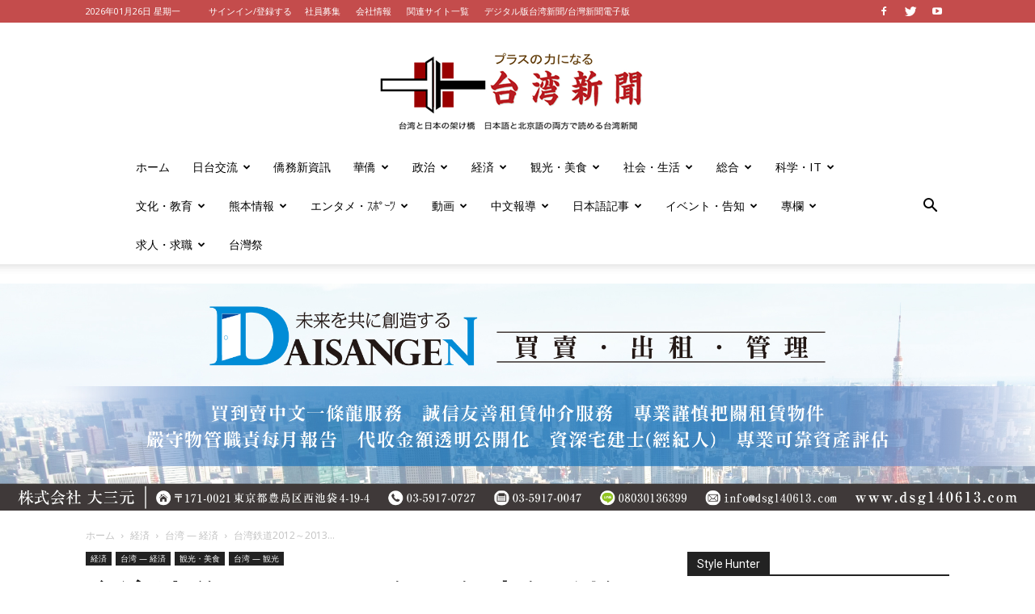

--- FILE ---
content_type: text/html; charset=UTF-8
request_url: https://taiwannews.jp/2013/01/%E5%8F%B0%E6%B9%BE%E9%89%84%E9%81%932012%EF%BD%9E2013%E5%B9%B4%E3%81%AE%E5%B9%B4%E6%9C%AB%E5%B9%B4%E5%A7%8B%E8%BC%B8%E9%80%81%E6%97%85%E5%AE%A2%E6%95%B0%E3%81%8C%E9%81%8E%E5%8E%BB%E6%9C%80%E9%AB%98/
body_size: 89441
content:
<!doctype html >
<!--[if IE 8]>    <html class="ie8" lang="en"> <![endif]-->
<!--[if IE 9]>    <html class="ie9" lang="en"> <![endif]-->
<!--[if gt IE 8]><!--> <html lang="zh-TW"> <!--<![endif]-->
<head>
    <title>台湾鉄道2012～2013年の年末年始輸送旅客数が過去最高を記録 - 台湾新聞</title>
    <meta charset="UTF-8" />
    <meta name="viewport" content="width=device-width, initial-scale=1.0">
	<meta name="google-site-verification" content="jF5CnO4larXc0XV7xzDqVqKY6DKrjMsMbnKIMjkn7-k" />
	<meta name="google-site-verification" content="bXV0oOg7kcCALP9CQDwCsE5R2hLjmsXKnvt2y73IIZ8" />
    <link rel="pingback" href="https://taiwannews.jp/xmlrpc.php" />
    <meta name='robots' content='index, follow, max-image-preview:large, max-snippet:-1, max-video-preview:-1' />
<link rel="icon" type="image/png" href="https://taiwannews.jp/wp-content/uploads/2017/07/LOGO-04.png">
	<!-- This site is optimized with the Yoast SEO plugin v26.8 - https://yoast.com/product/yoast-seo-wordpress/ -->
	<link rel="canonical" href="https://taiwannews.jp/2013/01/台湾鉄道2012～2013年の年末年始輸送旅客数が過去最高/" />
	<meta property="og:locale" content="zh_TW" />
	<meta property="og:type" content="article" />
	<meta property="og:title" content="台湾鉄道2012～2013年の年末年始輸送旅客数が過去最高を記録 - 台湾新聞" />
	<meta property="og:description" content="交通部台湾鉄路管理局（台鉄）は1月3日、年末年始連休期間（2012年12月28日～2013年1月1日）の旅客数は364万人で、一日あたりの平均で約72万人に達し、連休期間中の旅客輸送量としては過去最高を記録したと発表した [&hellip;]" />
	<meta property="og:url" content="https://taiwannews.jp/2013/01/台湾鉄道2012～2013年の年末年始輸送旅客数が過去最高/" />
	<meta property="og:site_name" content="台湾新聞" />
	<meta property="article:publisher" content="https://www.facebook.com/taiwannews.jp/" />
	<meta property="article:published_time" content="2013-01-07T10:02:46+00:00" />
	<meta property="article:modified_time" content="2018-03-02T03:45:47+00:00" />
	<meta name="author" content="taiwannp2" />
	<meta name="twitter:card" content="summary_large_image" />
	<meta name="twitter:label1" content="作者:" />
	<meta name="twitter:data1" content="taiwannp2" />
	<script type="application/ld+json" class="yoast-schema-graph">{"@context":"https://schema.org","@graph":[{"@type":"Article","@id":"https://taiwannews.jp/2013/01/%e5%8f%b0%e6%b9%be%e9%89%84%e9%81%932012%ef%bd%9e2013%e5%b9%b4%e3%81%ae%e5%b9%b4%e6%9c%ab%e5%b9%b4%e5%a7%8b%e8%bc%b8%e9%80%81%e6%97%85%e5%ae%a2%e6%95%b0%e3%81%8c%e9%81%8e%e5%8e%bb%e6%9c%80%e9%ab%98/#article","isPartOf":{"@id":"https://taiwannews.jp/2013/01/%e5%8f%b0%e6%b9%be%e9%89%84%e9%81%932012%ef%bd%9e2013%e5%b9%b4%e3%81%ae%e5%b9%b4%e6%9c%ab%e5%b9%b4%e5%a7%8b%e8%bc%b8%e9%80%81%e6%97%85%e5%ae%a2%e6%95%b0%e3%81%8c%e9%81%8e%e5%8e%bb%e6%9c%80%e9%ab%98/"},"author":{"name":"taiwannp2","@id":"https://taiwannews.jp/#/schema/person/c13475a567d93e99c34e55b22d244f9d"},"headline":"台湾鉄道2012～2013年の年末年始輸送旅客数が過去最高を記録","datePublished":"2013-01-07T10:02:46+00:00","dateModified":"2018-03-02T03:45:47+00:00","mainEntityOfPage":{"@id":"https://taiwannews.jp/2013/01/%e5%8f%b0%e6%b9%be%e9%89%84%e9%81%932012%ef%bd%9e2013%e5%b9%b4%e3%81%ae%e5%b9%b4%e6%9c%ab%e5%b9%b4%e5%a7%8b%e8%bc%b8%e9%80%81%e6%97%85%e5%ae%a2%e6%95%b0%e3%81%8c%e9%81%8e%e5%8e%bb%e6%9c%80%e9%ab%98/"},"wordCount":3,"publisher":{"@id":"https://taiwannews.jp/#organization"},"articleSection":["台湾 — 経済","台湾 — 観光"],"inLanguage":"zh-TW"},{"@type":"WebPage","@id":"https://taiwannews.jp/2013/01/%e5%8f%b0%e6%b9%be%e9%89%84%e9%81%932012%ef%bd%9e2013%e5%b9%b4%e3%81%ae%e5%b9%b4%e6%9c%ab%e5%b9%b4%e5%a7%8b%e8%bc%b8%e9%80%81%e6%97%85%e5%ae%a2%e6%95%b0%e3%81%8c%e9%81%8e%e5%8e%bb%e6%9c%80%e9%ab%98/","url":"https://taiwannews.jp/2013/01/%e5%8f%b0%e6%b9%be%e9%89%84%e9%81%932012%ef%bd%9e2013%e5%b9%b4%e3%81%ae%e5%b9%b4%e6%9c%ab%e5%b9%b4%e5%a7%8b%e8%bc%b8%e9%80%81%e6%97%85%e5%ae%a2%e6%95%b0%e3%81%8c%e9%81%8e%e5%8e%bb%e6%9c%80%e9%ab%98/","name":"台湾鉄道2012～2013年の年末年始輸送旅客数が過去最高を記録 - 台湾新聞","isPartOf":{"@id":"https://taiwannews.jp/#website"},"datePublished":"2013-01-07T10:02:46+00:00","dateModified":"2018-03-02T03:45:47+00:00","breadcrumb":{"@id":"https://taiwannews.jp/2013/01/%e5%8f%b0%e6%b9%be%e9%89%84%e9%81%932012%ef%bd%9e2013%e5%b9%b4%e3%81%ae%e5%b9%b4%e6%9c%ab%e5%b9%b4%e5%a7%8b%e8%bc%b8%e9%80%81%e6%97%85%e5%ae%a2%e6%95%b0%e3%81%8c%e9%81%8e%e5%8e%bb%e6%9c%80%e9%ab%98/#breadcrumb"},"inLanguage":"zh-TW","potentialAction":[{"@type":"ReadAction","target":["https://taiwannews.jp/2013/01/%e5%8f%b0%e6%b9%be%e9%89%84%e9%81%932012%ef%bd%9e2013%e5%b9%b4%e3%81%ae%e5%b9%b4%e6%9c%ab%e5%b9%b4%e5%a7%8b%e8%bc%b8%e9%80%81%e6%97%85%e5%ae%a2%e6%95%b0%e3%81%8c%e9%81%8e%e5%8e%bb%e6%9c%80%e9%ab%98/"]}]},{"@type":"BreadcrumbList","@id":"https://taiwannews.jp/2013/01/%e5%8f%b0%e6%b9%be%e9%89%84%e9%81%932012%ef%bd%9e2013%e5%b9%b4%e3%81%ae%e5%b9%b4%e6%9c%ab%e5%b9%b4%e5%a7%8b%e8%bc%b8%e9%80%81%e6%97%85%e5%ae%a2%e6%95%b0%e3%81%8c%e9%81%8e%e5%8e%bb%e6%9c%80%e9%ab%98/#breadcrumb","itemListElement":[{"@type":"ListItem","position":1,"name":"首頁","item":"https://taiwannews.jp/"},{"@type":"ListItem","position":2,"name":"台湾鉄道2012～2013年の年末年始輸送旅客数が過去最高を記録"}]},{"@type":"WebSite","@id":"https://taiwannews.jp/#website","url":"https://taiwannews.jp/","name":"台湾新聞","description":"日台に関するニュース","publisher":{"@id":"https://taiwannews.jp/#organization"},"potentialAction":[{"@type":"SearchAction","target":{"@type":"EntryPoint","urlTemplate":"https://taiwannews.jp/?s={search_term_string}"},"query-input":{"@type":"PropertyValueSpecification","valueRequired":true,"valueName":"search_term_string"}}],"inLanguage":"zh-TW"},{"@type":"Organization","@id":"https://taiwannews.jp/#organization","name":"台湾新聞社","url":"https://taiwannews.jp/","logo":{"@type":"ImageObject","inLanguage":"zh-TW","@id":"https://taiwannews.jp/#/schema/logo/image/","url":"https://taiwannews.jp/wp-content/uploads/2017/09/4691b825d180817edab05e7bfca0dae0.jpg","contentUrl":"https://taiwannews.jp/wp-content/uploads/2017/09/4691b825d180817edab05e7bfca0dae0.jpg","width":1000,"height":667,"caption":"台湾新聞社"},"image":{"@id":"https://taiwannews.jp/#/schema/logo/image/"},"sameAs":["https://www.facebook.com/taiwannews.jp/"]},{"@type":"Person","@id":"https://taiwannews.jp/#/schema/person/c13475a567d93e99c34e55b22d244f9d","name":"taiwannp2","image":{"@type":"ImageObject","inLanguage":"zh-TW","@id":"https://taiwannews.jp/#/schema/person/image/","url":"https://secure.gravatar.com/avatar/69a6d0af6b8b15de0a6b51a61794d929a922d12f16f7be649dd1260c3fd06d8d?s=96&d=mm&r=x","contentUrl":"https://secure.gravatar.com/avatar/69a6d0af6b8b15de0a6b51a61794d929a922d12f16f7be649dd1260c3fd06d8d?s=96&d=mm&r=x","caption":"taiwannp2"},"url":"https://taiwannews.jp/author/taiwannp2/"}]}</script>
	<!-- / Yoast SEO plugin. -->


<link rel='dns-prefetch' href='//static.addtoany.com' />
<link rel='dns-prefetch' href='//www.googletagmanager.com' />
<link rel='dns-prefetch' href='//stats.wp.com' />
<link rel='dns-prefetch' href='//fonts.googleapis.com' />
<link rel='dns-prefetch' href='//pagead2.googlesyndication.com' />
<link rel='preconnect' href='//i0.wp.com' />
<link rel="alternate" type="application/rss+xml" title="訂閱《台湾新聞》&raquo; 資訊提供" href="https://taiwannews.jp/feed/" />
<link rel="alternate" type="application/rss+xml" title="訂閱《台湾新聞》&raquo; 留言的資訊提供" href="https://taiwannews.jp/comments/feed/" />
<link rel="alternate" title="oEmbed (JSON)" type="application/json+oembed" href="https://taiwannews.jp/wp-json/oembed/1.0/embed?url=https%3A%2F%2Ftaiwannews.jp%2F2013%2F01%2F%25e5%258f%25b0%25e6%25b9%25be%25e9%2589%2584%25e9%2581%25932012%25ef%25bd%259e2013%25e5%25b9%25b4%25e3%2581%25ae%25e5%25b9%25b4%25e6%259c%25ab%25e5%25b9%25b4%25e5%25a7%258b%25e8%25bc%25b8%25e9%2580%2581%25e6%2597%2585%25e5%25ae%25a2%25e6%2595%25b0%25e3%2581%258c%25e9%2581%258e%25e5%258e%25bb%25e6%259c%2580%25e9%25ab%2598%2F" />
<link rel="alternate" title="oEmbed (XML)" type="text/xml+oembed" href="https://taiwannews.jp/wp-json/oembed/1.0/embed?url=https%3A%2F%2Ftaiwannews.jp%2F2013%2F01%2F%25e5%258f%25b0%25e6%25b9%25be%25e9%2589%2584%25e9%2581%25932012%25ef%25bd%259e2013%25e5%25b9%25b4%25e3%2581%25ae%25e5%25b9%25b4%25e6%259c%25ab%25e5%25b9%25b4%25e5%25a7%258b%25e8%25bc%25b8%25e9%2580%2581%25e6%2597%2585%25e5%25ae%25a2%25e6%2595%25b0%25e3%2581%258c%25e9%2581%258e%25e5%258e%25bb%25e6%259c%2580%25e9%25ab%2598%2F&#038;format=xml" />
<style id='wp-img-auto-sizes-contain-inline-css' type='text/css'>
img:is([sizes=auto i],[sizes^="auto," i]){contain-intrinsic-size:3000px 1500px}
/*# sourceURL=wp-img-auto-sizes-contain-inline-css */
</style>
<style id='wp-emoji-styles-inline-css' type='text/css'>

	img.wp-smiley, img.emoji {
		display: inline !important;
		border: none !important;
		box-shadow: none !important;
		height: 1em !important;
		width: 1em !important;
		margin: 0 0.07em !important;
		vertical-align: -0.1em !important;
		background: none !important;
		padding: 0 !important;
	}
/*# sourceURL=wp-emoji-styles-inline-css */
</style>
<style id='wp-block-library-inline-css' type='text/css'>
:root{--wp-block-synced-color:#7a00df;--wp-block-synced-color--rgb:122,0,223;--wp-bound-block-color:var(--wp-block-synced-color);--wp-editor-canvas-background:#ddd;--wp-admin-theme-color:#007cba;--wp-admin-theme-color--rgb:0,124,186;--wp-admin-theme-color-darker-10:#006ba1;--wp-admin-theme-color-darker-10--rgb:0,107,160.5;--wp-admin-theme-color-darker-20:#005a87;--wp-admin-theme-color-darker-20--rgb:0,90,135;--wp-admin-border-width-focus:2px}@media (min-resolution:192dpi){:root{--wp-admin-border-width-focus:1.5px}}.wp-element-button{cursor:pointer}:root .has-very-light-gray-background-color{background-color:#eee}:root .has-very-dark-gray-background-color{background-color:#313131}:root .has-very-light-gray-color{color:#eee}:root .has-very-dark-gray-color{color:#313131}:root .has-vivid-green-cyan-to-vivid-cyan-blue-gradient-background{background:linear-gradient(135deg,#00d084,#0693e3)}:root .has-purple-crush-gradient-background{background:linear-gradient(135deg,#34e2e4,#4721fb 50%,#ab1dfe)}:root .has-hazy-dawn-gradient-background{background:linear-gradient(135deg,#faaca8,#dad0ec)}:root .has-subdued-olive-gradient-background{background:linear-gradient(135deg,#fafae1,#67a671)}:root .has-atomic-cream-gradient-background{background:linear-gradient(135deg,#fdd79a,#004a59)}:root .has-nightshade-gradient-background{background:linear-gradient(135deg,#330968,#31cdcf)}:root .has-midnight-gradient-background{background:linear-gradient(135deg,#020381,#2874fc)}:root{--wp--preset--font-size--normal:16px;--wp--preset--font-size--huge:42px}.has-regular-font-size{font-size:1em}.has-larger-font-size{font-size:2.625em}.has-normal-font-size{font-size:var(--wp--preset--font-size--normal)}.has-huge-font-size{font-size:var(--wp--preset--font-size--huge)}.has-text-align-center{text-align:center}.has-text-align-left{text-align:left}.has-text-align-right{text-align:right}.has-fit-text{white-space:nowrap!important}#end-resizable-editor-section{display:none}.aligncenter{clear:both}.items-justified-left{justify-content:flex-start}.items-justified-center{justify-content:center}.items-justified-right{justify-content:flex-end}.items-justified-space-between{justify-content:space-between}.screen-reader-text{border:0;clip-path:inset(50%);height:1px;margin:-1px;overflow:hidden;padding:0;position:absolute;width:1px;word-wrap:normal!important}.screen-reader-text:focus{background-color:#ddd;clip-path:none;color:#444;display:block;font-size:1em;height:auto;left:5px;line-height:normal;padding:15px 23px 14px;text-decoration:none;top:5px;width:auto;z-index:100000}html :where(.has-border-color){border-style:solid}html :where([style*=border-top-color]){border-top-style:solid}html :where([style*=border-right-color]){border-right-style:solid}html :where([style*=border-bottom-color]){border-bottom-style:solid}html :where([style*=border-left-color]){border-left-style:solid}html :where([style*=border-width]){border-style:solid}html :where([style*=border-top-width]){border-top-style:solid}html :where([style*=border-right-width]){border-right-style:solid}html :where([style*=border-bottom-width]){border-bottom-style:solid}html :where([style*=border-left-width]){border-left-style:solid}html :where(img[class*=wp-image-]){height:auto;max-width:100%}:where(figure){margin:0 0 1em}html :where(.is-position-sticky){--wp-admin--admin-bar--position-offset:var(--wp-admin--admin-bar--height,0px)}@media screen and (max-width:600px){html :where(.is-position-sticky){--wp-admin--admin-bar--position-offset:0px}}

/*# sourceURL=wp-block-library-inline-css */
</style><style id='wp-block-paragraph-inline-css' type='text/css'>
.is-small-text{font-size:.875em}.is-regular-text{font-size:1em}.is-large-text{font-size:2.25em}.is-larger-text{font-size:3em}.has-drop-cap:not(:focus):first-letter{float:left;font-size:8.4em;font-style:normal;font-weight:100;line-height:.68;margin:.05em .1em 0 0;text-transform:uppercase}body.rtl .has-drop-cap:not(:focus):first-letter{float:none;margin-left:.1em}p.has-drop-cap.has-background{overflow:hidden}:root :where(p.has-background){padding:1.25em 2.375em}:where(p.has-text-color:not(.has-link-color)) a{color:inherit}p.has-text-align-left[style*="writing-mode:vertical-lr"],p.has-text-align-right[style*="writing-mode:vertical-rl"]{rotate:180deg}
/*# sourceURL=https://taiwannews.jp/wp-includes/blocks/paragraph/style.min.css */
</style>
<style id='global-styles-inline-css' type='text/css'>
:root{--wp--preset--aspect-ratio--square: 1;--wp--preset--aspect-ratio--4-3: 4/3;--wp--preset--aspect-ratio--3-4: 3/4;--wp--preset--aspect-ratio--3-2: 3/2;--wp--preset--aspect-ratio--2-3: 2/3;--wp--preset--aspect-ratio--16-9: 16/9;--wp--preset--aspect-ratio--9-16: 9/16;--wp--preset--color--black: #000000;--wp--preset--color--cyan-bluish-gray: #abb8c3;--wp--preset--color--white: #ffffff;--wp--preset--color--pale-pink: #f78da7;--wp--preset--color--vivid-red: #cf2e2e;--wp--preset--color--luminous-vivid-orange: #ff6900;--wp--preset--color--luminous-vivid-amber: #fcb900;--wp--preset--color--light-green-cyan: #7bdcb5;--wp--preset--color--vivid-green-cyan: #00d084;--wp--preset--color--pale-cyan-blue: #8ed1fc;--wp--preset--color--vivid-cyan-blue: #0693e3;--wp--preset--color--vivid-purple: #9b51e0;--wp--preset--gradient--vivid-cyan-blue-to-vivid-purple: linear-gradient(135deg,rgb(6,147,227) 0%,rgb(155,81,224) 100%);--wp--preset--gradient--light-green-cyan-to-vivid-green-cyan: linear-gradient(135deg,rgb(122,220,180) 0%,rgb(0,208,130) 100%);--wp--preset--gradient--luminous-vivid-amber-to-luminous-vivid-orange: linear-gradient(135deg,rgb(252,185,0) 0%,rgb(255,105,0) 100%);--wp--preset--gradient--luminous-vivid-orange-to-vivid-red: linear-gradient(135deg,rgb(255,105,0) 0%,rgb(207,46,46) 100%);--wp--preset--gradient--very-light-gray-to-cyan-bluish-gray: linear-gradient(135deg,rgb(238,238,238) 0%,rgb(169,184,195) 100%);--wp--preset--gradient--cool-to-warm-spectrum: linear-gradient(135deg,rgb(74,234,220) 0%,rgb(151,120,209) 20%,rgb(207,42,186) 40%,rgb(238,44,130) 60%,rgb(251,105,98) 80%,rgb(254,248,76) 100%);--wp--preset--gradient--blush-light-purple: linear-gradient(135deg,rgb(255,206,236) 0%,rgb(152,150,240) 100%);--wp--preset--gradient--blush-bordeaux: linear-gradient(135deg,rgb(254,205,165) 0%,rgb(254,45,45) 50%,rgb(107,0,62) 100%);--wp--preset--gradient--luminous-dusk: linear-gradient(135deg,rgb(255,203,112) 0%,rgb(199,81,192) 50%,rgb(65,88,208) 100%);--wp--preset--gradient--pale-ocean: linear-gradient(135deg,rgb(255,245,203) 0%,rgb(182,227,212) 50%,rgb(51,167,181) 100%);--wp--preset--gradient--electric-grass: linear-gradient(135deg,rgb(202,248,128) 0%,rgb(113,206,126) 100%);--wp--preset--gradient--midnight: linear-gradient(135deg,rgb(2,3,129) 0%,rgb(40,116,252) 100%);--wp--preset--font-size--small: 13px;--wp--preset--font-size--medium: 20px;--wp--preset--font-size--large: 36px;--wp--preset--font-size--x-large: 42px;--wp--preset--spacing--20: 0.44rem;--wp--preset--spacing--30: 0.67rem;--wp--preset--spacing--40: 1rem;--wp--preset--spacing--50: 1.5rem;--wp--preset--spacing--60: 2.25rem;--wp--preset--spacing--70: 3.38rem;--wp--preset--spacing--80: 5.06rem;--wp--preset--shadow--natural: 6px 6px 9px rgba(0, 0, 0, 0.2);--wp--preset--shadow--deep: 12px 12px 50px rgba(0, 0, 0, 0.4);--wp--preset--shadow--sharp: 6px 6px 0px rgba(0, 0, 0, 0.2);--wp--preset--shadow--outlined: 6px 6px 0px -3px rgb(255, 255, 255), 6px 6px rgb(0, 0, 0);--wp--preset--shadow--crisp: 6px 6px 0px rgb(0, 0, 0);}:where(.is-layout-flex){gap: 0.5em;}:where(.is-layout-grid){gap: 0.5em;}body .is-layout-flex{display: flex;}.is-layout-flex{flex-wrap: wrap;align-items: center;}.is-layout-flex > :is(*, div){margin: 0;}body .is-layout-grid{display: grid;}.is-layout-grid > :is(*, div){margin: 0;}:where(.wp-block-columns.is-layout-flex){gap: 2em;}:where(.wp-block-columns.is-layout-grid){gap: 2em;}:where(.wp-block-post-template.is-layout-flex){gap: 1.25em;}:where(.wp-block-post-template.is-layout-grid){gap: 1.25em;}.has-black-color{color: var(--wp--preset--color--black) !important;}.has-cyan-bluish-gray-color{color: var(--wp--preset--color--cyan-bluish-gray) !important;}.has-white-color{color: var(--wp--preset--color--white) !important;}.has-pale-pink-color{color: var(--wp--preset--color--pale-pink) !important;}.has-vivid-red-color{color: var(--wp--preset--color--vivid-red) !important;}.has-luminous-vivid-orange-color{color: var(--wp--preset--color--luminous-vivid-orange) !important;}.has-luminous-vivid-amber-color{color: var(--wp--preset--color--luminous-vivid-amber) !important;}.has-light-green-cyan-color{color: var(--wp--preset--color--light-green-cyan) !important;}.has-vivid-green-cyan-color{color: var(--wp--preset--color--vivid-green-cyan) !important;}.has-pale-cyan-blue-color{color: var(--wp--preset--color--pale-cyan-blue) !important;}.has-vivid-cyan-blue-color{color: var(--wp--preset--color--vivid-cyan-blue) !important;}.has-vivid-purple-color{color: var(--wp--preset--color--vivid-purple) !important;}.has-black-background-color{background-color: var(--wp--preset--color--black) !important;}.has-cyan-bluish-gray-background-color{background-color: var(--wp--preset--color--cyan-bluish-gray) !important;}.has-white-background-color{background-color: var(--wp--preset--color--white) !important;}.has-pale-pink-background-color{background-color: var(--wp--preset--color--pale-pink) !important;}.has-vivid-red-background-color{background-color: var(--wp--preset--color--vivid-red) !important;}.has-luminous-vivid-orange-background-color{background-color: var(--wp--preset--color--luminous-vivid-orange) !important;}.has-luminous-vivid-amber-background-color{background-color: var(--wp--preset--color--luminous-vivid-amber) !important;}.has-light-green-cyan-background-color{background-color: var(--wp--preset--color--light-green-cyan) !important;}.has-vivid-green-cyan-background-color{background-color: var(--wp--preset--color--vivid-green-cyan) !important;}.has-pale-cyan-blue-background-color{background-color: var(--wp--preset--color--pale-cyan-blue) !important;}.has-vivid-cyan-blue-background-color{background-color: var(--wp--preset--color--vivid-cyan-blue) !important;}.has-vivid-purple-background-color{background-color: var(--wp--preset--color--vivid-purple) !important;}.has-black-border-color{border-color: var(--wp--preset--color--black) !important;}.has-cyan-bluish-gray-border-color{border-color: var(--wp--preset--color--cyan-bluish-gray) !important;}.has-white-border-color{border-color: var(--wp--preset--color--white) !important;}.has-pale-pink-border-color{border-color: var(--wp--preset--color--pale-pink) !important;}.has-vivid-red-border-color{border-color: var(--wp--preset--color--vivid-red) !important;}.has-luminous-vivid-orange-border-color{border-color: var(--wp--preset--color--luminous-vivid-orange) !important;}.has-luminous-vivid-amber-border-color{border-color: var(--wp--preset--color--luminous-vivid-amber) !important;}.has-light-green-cyan-border-color{border-color: var(--wp--preset--color--light-green-cyan) !important;}.has-vivid-green-cyan-border-color{border-color: var(--wp--preset--color--vivid-green-cyan) !important;}.has-pale-cyan-blue-border-color{border-color: var(--wp--preset--color--pale-cyan-blue) !important;}.has-vivid-cyan-blue-border-color{border-color: var(--wp--preset--color--vivid-cyan-blue) !important;}.has-vivid-purple-border-color{border-color: var(--wp--preset--color--vivid-purple) !important;}.has-vivid-cyan-blue-to-vivid-purple-gradient-background{background: var(--wp--preset--gradient--vivid-cyan-blue-to-vivid-purple) !important;}.has-light-green-cyan-to-vivid-green-cyan-gradient-background{background: var(--wp--preset--gradient--light-green-cyan-to-vivid-green-cyan) !important;}.has-luminous-vivid-amber-to-luminous-vivid-orange-gradient-background{background: var(--wp--preset--gradient--luminous-vivid-amber-to-luminous-vivid-orange) !important;}.has-luminous-vivid-orange-to-vivid-red-gradient-background{background: var(--wp--preset--gradient--luminous-vivid-orange-to-vivid-red) !important;}.has-very-light-gray-to-cyan-bluish-gray-gradient-background{background: var(--wp--preset--gradient--very-light-gray-to-cyan-bluish-gray) !important;}.has-cool-to-warm-spectrum-gradient-background{background: var(--wp--preset--gradient--cool-to-warm-spectrum) !important;}.has-blush-light-purple-gradient-background{background: var(--wp--preset--gradient--blush-light-purple) !important;}.has-blush-bordeaux-gradient-background{background: var(--wp--preset--gradient--blush-bordeaux) !important;}.has-luminous-dusk-gradient-background{background: var(--wp--preset--gradient--luminous-dusk) !important;}.has-pale-ocean-gradient-background{background: var(--wp--preset--gradient--pale-ocean) !important;}.has-electric-grass-gradient-background{background: var(--wp--preset--gradient--electric-grass) !important;}.has-midnight-gradient-background{background: var(--wp--preset--gradient--midnight) !important;}.has-small-font-size{font-size: var(--wp--preset--font-size--small) !important;}.has-medium-font-size{font-size: var(--wp--preset--font-size--medium) !important;}.has-large-font-size{font-size: var(--wp--preset--font-size--large) !important;}.has-x-large-font-size{font-size: var(--wp--preset--font-size--x-large) !important;}
/*# sourceURL=global-styles-inline-css */
</style>

<style id='classic-theme-styles-inline-css' type='text/css'>
/*! This file is auto-generated */
.wp-block-button__link{color:#fff;background-color:#32373c;border-radius:9999px;box-shadow:none;text-decoration:none;padding:calc(.667em + 2px) calc(1.333em + 2px);font-size:1.125em}.wp-block-file__button{background:#32373c;color:#fff;text-decoration:none}
/*# sourceURL=/wp-includes/css/classic-themes.min.css */
</style>
<link rel='stylesheet' id='awsm-ead-public-css' href='https://taiwannews.jp/wp-content/plugins/embed-any-document/css/embed-public.min.css?ver=2.7.7' type='text/css' media='all' />
<link rel='stylesheet' id='amazonpolly-css' href='https://taiwannews.jp/wp-content/plugins/amazon-polly/public/css/amazonpolly-public.css?ver=1.0.0' type='text/css' media='all' />
<link rel='stylesheet' id='rss-retriever-css' href='https://taiwannews.jp/wp-content/plugins/wp-rss-retriever/inc/css/rss-retriever.css?ver=1.6.10' type='text/css' media='all' />
<link rel='stylesheet' id='google-fonts-style-css' href='https://fonts.googleapis.com/css?family=Lato%3A400%7CPlayfair+Display%3A400%7COpen+Sans%3A300italic%2C400%2C400italic%2C600%2C600italic%2C700%7CRoboto%3A300%2C400%2C400italic%2C500%2C500italic%2C700%2C900&#038;ver=8.1' type='text/css' media='all' />
<link rel='stylesheet' id='wp-pagenavi-css' href='https://taiwannews.jp/wp-content/plugins/wp-pagenavi/pagenavi-css.css?ver=2.70' type='text/css' media='all' />
<link rel='stylesheet' id='addtoany-css' href='https://taiwannews.jp/wp-content/plugins/add-to-any/addtoany.min.css?ver=1.16' type='text/css' media='all' />
<link rel='stylesheet' id='td-theme-css' href='https://taiwannews.jp/wp-content/themes/Newspaper/style.css?ver=8.1' type='text/css' media='all' />
<link rel='stylesheet' id='td-theme-demo-style-css' href='https://taiwannews.jp/wp-content/themes/Newspaper/includes/demos/fashion/demo_style.css?ver=8.1' type='text/css' media='all' />
<script type="text/javascript" src="https://taiwannews.jp/wp-includes/js/jquery/jquery.min.js?ver=3.7.1" id="jquery-core-js"></script>
<script type="text/javascript" src="https://taiwannews.jp/wp-includes/js/jquery/jquery-migrate.min.js?ver=3.4.1" id="jquery-migrate-js"></script>
<script type="text/javascript" id="addtoany-core-js-before">
/* <![CDATA[ */
window.a2a_config=window.a2a_config||{};a2a_config.callbacks=[];a2a_config.overlays=[];a2a_config.templates={};a2a_localize = {
	Share: "分享",
	Save: "儲存",
	Subscribe: "訂閱",
	Email: "電子郵件",
	Bookmark: "書籤",
	ShowAll: "顯示全部",
	ShowLess: "顯示較少",
	FindServices: "尋找服務",
	FindAnyServiceToAddTo: "立即尋找想要新增的服務",
	PoweredBy: "開發團隊:",
	ShareViaEmail: "透過電子郵件分享",
	SubscribeViaEmail: "透過電子郵件訂閱",
	BookmarkInYourBrowser: "在瀏覽器中加入書籤",
	BookmarkInstructions: "按下 Ctrl+D 或 \u2318+D 將這個頁面加入書籤",
	AddToYourFavorites: "新增至 [我的最愛]",
	SendFromWebOrProgram: "透過任何電子郵件地址或電子郵件程式傳送",
	EmailProgram: "電子郵件程式",
	More: "進一步了解...",
	ThanksForSharing: "感謝分享！",
	ThanksForFollowing: "感謝追蹤！"
};


//# sourceURL=addtoany-core-js-before
/* ]]> */
</script>
<script type="text/javascript" defer src="https://static.addtoany.com/menu/page.js" id="addtoany-core-js"></script>
<script type="text/javascript" defer src="https://taiwannews.jp/wp-content/plugins/add-to-any/addtoany.min.js?ver=1.1" id="addtoany-jquery-js"></script>
<script type="text/javascript" src="https://taiwannews.jp/wp-content/plugins/amazon-polly/public/js/amazonpolly-public.js?ver=1.0.0" id="amazonpolly-js"></script>

<!-- Google tag (gtag.js) snippet added by Site Kit -->
<!-- Google Analytics snippet added by Site Kit -->
<script type="text/javascript" src="https://www.googletagmanager.com/gtag/js?id=GT-W6BGR44" id="google_gtagjs-js" async></script>
<script type="text/javascript" id="google_gtagjs-js-after">
/* <![CDATA[ */
window.dataLayer = window.dataLayer || [];function gtag(){dataLayer.push(arguments);}
gtag("set","linker",{"domains":["taiwannews.jp"]});
gtag("js", new Date());
gtag("set", "developer_id.dZTNiMT", true);
gtag("config", "GT-W6BGR44");
//# sourceURL=google_gtagjs-js-after
/* ]]> */
</script>
<link rel="https://api.w.org/" href="https://taiwannews.jp/wp-json/" /><link rel="alternate" title="JSON" type="application/json" href="https://taiwannews.jp/wp-json/wp/v2/posts/9265" /><link rel="EditURI" type="application/rsd+xml" title="RSD" href="https://taiwannews.jp/xmlrpc.php?rsd" />
<meta name="generator" content="Site Kit by Google 1.158.0" />	<style>img#wpstats{display:none}</style>
			<style id="tdw-css-placeholder">slider_container {
  margin: 30px auto;
  width: 400px;
  height: 280px;
  overflow: hidden;
  position: relative;
  border: 10px solid;
  border-top-color: #856036;
  border-left-color: #5d4426;
  border-bottom-color: #856036;
  border-right-color: #5d4426;
  background-color: #f5f5f5;
}
.slider_container:before {
  content: '';
  display: block;
  position: absolute;
  top: 0;
  left: -100%;
  opacity: 1;
  filter: alpha(opacity=100);
  width: 100%;
  height: 100%;
  background-image: url(https://blog.shihshih.com/wp-content/uploads/2018/08/image1.png);
  animation: bk 25s linear;
}
.slider_container div {
  position: absolute;
  top: 0;
  left: 0;
  opacity: 1;
  filter: alpha(opacity=100);
  left: 100%;
  width: 100%;
  -webkit-animation: round 25s linear infinite;
  animation: round 25s linear infinite;
}
.slider_container div img {
  width: 100%;
}
@-webkit-keyframes round {
  4% {
    opacity: 1;
    filter: alpha(opacity=100);
    left: 0;
    /* 0 - 1秒 滑入*/
  }
  20% {
    opacity: 1;
    filter: alpha(opacity=100);
    left: 0;
    /* 1- 5秒靜止*/
  }
  24% {
    opacity: 1;
    filter: alpha(opacity=100);
    left: -100%;
    /* 5-6秒滑出*/
  }
  26% {
    opacity: 0;
    filter: alpha(opacity=0);
    left: -100%;
    /* 6-6.5秒變透明*/
  }
  28% {
    opacity: 0;
    filter: alpha(opacity=0);
    left: 100%;
    /* 6.5-7秒回到起始位置*/
  }
}
@keyframes bk {
  0% {
    left: 0;
    /* 初始位置*/
  }
  4% {
    left: -100%;
    /* 0 - 1秒 滑出*/
  }
}
@keyframes bk {
  0% {
    left: 0;
    /* 初始位置*/
  }
  4% {
    left: -100%;
    /* 0 - 1秒 滑出*/
  }
}
.slider_container div:nth-child(5) {
  -webkit-animation-delay: 0s;
  animation-delay: 0s;
}
.slider_container div:nth-child(4) {
  -webkit-animation-delay: 5s;
  animation-delay: 5s;
}
.slider_container div:nth-child(3) {
  -webkit-animation-delay: 10s;
  animation-delay: 10s;
}
.slider_container div:nth-child(2) {
  -webkit-animation-delay: 15s;
  animation-delay: 15s;
}
.slider_container div:nth-child(1) {
  -webkit-animation-delay: 20s;
  animation-delay: 20s;
}
.rwd_slider_container_wrapper {
  margin: 30px auto !important;
  width: 420px;
}
.rwd_slider_container {
  position: relative;
  display: block;
  height: 0;
  padding: 0;
  overflow: hidden;
  padding-bottom: 70%;
  box-sizing: border-box;
}
.rwd_slider_container .slider_container {
  position: absolute;
  top: 0;
  bottom: 0;
  left: 0;
  width: 100%;
  height: 100%;
  margin: 0;
  box-sizing: border-box;
}
</style>			<script>
				window.tdwGlobal = {"adminUrl":"https:\/\/taiwannews.jp\/wp-admin\/","wpRestNonce":"994abffd47","wpRestUrl":"https:\/\/taiwannews.jp\/wp-json\/","permalinkStructure":"\/%year%\/%monthnum%\/%postname%\/"};
			</script>
			<!--[if lt IE 9]><script src="https://html5shim.googlecode.com/svn/trunk/html5.js"></script><![endif]-->
    
<!-- Google AdSense meta tags added by Site Kit -->
<meta name="google-adsense-platform-account" content="ca-host-pub-2644536267352236">
<meta name="google-adsense-platform-domain" content="sitekit.withgoogle.com">
<!-- End Google AdSense meta tags added by Site Kit -->

<!-- Google AdSense snippet added by Site Kit -->
<script type="text/javascript" async="async" src="https://pagead2.googlesyndication.com/pagead/js/adsbygoogle.js?client=ca-pub-3508153124628755&amp;host=ca-host-pub-2644536267352236" crossorigin="anonymous"></script>

<!-- End Google AdSense snippet added by Site Kit -->

<!-- JS generated by theme -->

<script>
    
    

	    var tdBlocksArray = []; //here we store all the items for the current page

	    //td_block class - each ajax block uses a object of this class for requests
	    function tdBlock() {
		    this.id = '';
		    this.block_type = 1; //block type id (1-234 etc)
		    this.atts = '';
		    this.td_column_number = '';
		    this.td_current_page = 1; //
		    this.post_count = 0; //from wp
		    this.found_posts = 0; //from wp
		    this.max_num_pages = 0; //from wp
		    this.td_filter_value = ''; //current live filter value
		    this.is_ajax_running = false;
		    this.td_user_action = ''; // load more or infinite loader (used by the animation)
		    this.header_color = '';
		    this.ajax_pagination_infinite_stop = ''; //show load more at page x
	    }


        // td_js_generator - mini detector
        (function(){
            var htmlTag = document.getElementsByTagName("html")[0];

            if ( navigator.userAgent.indexOf("MSIE 10.0") > -1 ) {
                htmlTag.className += ' ie10';
            }

            if ( !!navigator.userAgent.match(/Trident.*rv\:11\./) ) {
                htmlTag.className += ' ie11';
            }

            if ( /(iPad|iPhone|iPod)/g.test(navigator.userAgent) ) {
                htmlTag.className += ' td-md-is-ios';
            }

            var user_agent = navigator.userAgent.toLowerCase();
            if ( user_agent.indexOf("android") > -1 ) {
                htmlTag.className += ' td-md-is-android';
            }

            if ( -1 !== navigator.userAgent.indexOf('Mac OS X')  ) {
                htmlTag.className += ' td-md-is-os-x';
            }

            if ( /chrom(e|ium)/.test(navigator.userAgent.toLowerCase()) ) {
               htmlTag.className += ' td-md-is-chrome';
            }

            if ( -1 !== navigator.userAgent.indexOf('Firefox') ) {
                htmlTag.className += ' td-md-is-firefox';
            }

            if ( -1 !== navigator.userAgent.indexOf('Safari') && -1 === navigator.userAgent.indexOf('Chrome') ) {
                htmlTag.className += ' td-md-is-safari';
            }

            if( -1 !== navigator.userAgent.indexOf('IEMobile') ){
                htmlTag.className += ' td-md-is-iemobile';
            }

        })();




        var tdLocalCache = {};

        ( function () {
            "use strict";

            tdLocalCache = {
                data: {},
                remove: function (resource_id) {
                    delete tdLocalCache.data[resource_id];
                },
                exist: function (resource_id) {
                    return tdLocalCache.data.hasOwnProperty(resource_id) && tdLocalCache.data[resource_id] !== null;
                },
                get: function (resource_id) {
                    return tdLocalCache.data[resource_id];
                },
                set: function (resource_id, cachedData) {
                    tdLocalCache.remove(resource_id);
                    tdLocalCache.data[resource_id] = cachedData;
                }
            };
        })();

    
    
var tds_login_sing_in_widget="show";
var td_viewport_interval_list=[{"limitBottom":767,"sidebarWidth":228},{"limitBottom":1018,"sidebarWidth":300},{"limitBottom":1140,"sidebarWidth":324}];
var td_ajax_url="https:\/\/taiwannews.jp\/wp-admin\/admin-ajax.php?td_theme_name=Newspaper&v=8.1";
var td_get_template_directory_uri="https:\/\/taiwannews.jp\/wp-content\/themes\/Newspaper";
var tds_snap_menu="snap";
var tds_logo_on_sticky="";
var tds_header_style="10";
var td_please_wait="\u304a\u5f85\u3061\u304f\u3060\u3055\u3044";
var td_email_user_pass_incorrect="\u30e6\u30fc\u30b6\u30fc\u304b\u30d1\u30b9\u30ef\u30fc\u30c9\u304c\u9593\u9055\u3063\u3066\u307e\u3059\uff01";
var td_email_user_incorrect="E\u30e1\u30fc\u30eb\u304b\u30e6\u30fc\u30b6\u540d\u304c\u9593\u9055\u3063\u3066\u307e\u3059\uff01";
var td_email_incorrect="E\u30e1\u30fc\u30eb\u304c\u9593\u9055\u3063\u3066\u307e\u3059\uff01";
var tds_more_articles_on_post_enable="";
var tds_more_articles_on_post_time_to_wait="";
var tds_more_articles_on_post_pages_distance_from_top=700;
var tds_theme_color_site_wide="#c44c4c";
var tds_smart_sidebar="enabled";
var tdThemeName="Newspaper";
var td_magnific_popup_translation_tPrev="\u524d\uff08\u5de6\u30a2\u30ed\u30fc\u3000\u30ad\u30fc\uff09";
var td_magnific_popup_translation_tNext="\u6b21\uff08\u53f3\u30a2\u30ed\u30fc\u3000\u30ad\u30fc\uff09";
var td_magnific_popup_translation_tCounter="\uff05curr%\u306e\uff05total\uff05";
var td_magnific_popup_translation_ajax_tError="\uff05url%\u306e\u30b3\u30f3\u30c6\u30f3\u30c4\u306f\u30ed\u30fc\u30c9\u3067\u304d\u307e\u305b\u3093\u3067\u3057\u305f\u3002";
var td_magnific_popup_translation_image_tError="#\uff05curr%\u304b\u3089\u306e\u753b\u50cf\u306f\u30ed\u30fc\u30c9\u3067\u304d\u307e\u305b\u3093\u3067\u3057\u305f\u3002";
var td_ad_background_click_link="";
var td_ad_background_click_target="";
</script>


<!-- Header style compiled by theme -->

<style>
    
.td-header-wrap .black-menu .sf-menu > .current-menu-item > a,
    .td-header-wrap .black-menu .sf-menu > .current-menu-ancestor > a,
    .td-header-wrap .black-menu .sf-menu > .current-category-ancestor > a,
    .td-header-wrap .black-menu .sf-menu > li > a:hover,
    .td-header-wrap .black-menu .sf-menu > .sfHover > a,
    .td-header-style-12 .td-header-menu-wrap-full,
    .sf-menu > .current-menu-item > a:after,
    .sf-menu > .current-menu-ancestor > a:after,
    .sf-menu > .current-category-ancestor > a:after,
    .sf-menu > li:hover > a:after,
    .sf-menu > .sfHover > a:after,
    .td-header-style-12 .td-affix,
    .header-search-wrap .td-drop-down-search:after,
    .header-search-wrap .td-drop-down-search .btn:hover,
    input[type=submit]:hover,
    .td-read-more a,
    .td-post-category:hover,
    .td-grid-style-1.td-hover-1 .td-big-grid-post:hover .td-post-category,
    .td-grid-style-5.td-hover-1 .td-big-grid-post:hover .td-post-category,
    .td_top_authors .td-active .td-author-post-count,
    .td_top_authors .td-active .td-author-comments-count,
    .td_top_authors .td_mod_wrap:hover .td-author-post-count,
    .td_top_authors .td_mod_wrap:hover .td-author-comments-count,
    .td-404-sub-sub-title a:hover,
    .td-search-form-widget .wpb_button:hover,
    .td-rating-bar-wrap div,
    .td_category_template_3 .td-current-sub-category,
    .dropcap,
    .td_wrapper_video_playlist .td_video_controls_playlist_wrapper,
    .wpb_default,
    .wpb_default:hover,
    .td-left-smart-list:hover,
    .td-right-smart-list:hover,
    .woocommerce-checkout .woocommerce input.button:hover,
    .woocommerce-page .woocommerce a.button:hover,
    .woocommerce-account div.woocommerce .button:hover,
    #bbpress-forums button:hover,
    .bbp_widget_login .button:hover,
    .td-footer-wrapper .td-post-category,
    .td-footer-wrapper .widget_product_search input[type="submit"]:hover,
    .woocommerce .product a.button:hover,
    .woocommerce .product #respond input#submit:hover,
    .woocommerce .checkout input#place_order:hover,
    .woocommerce .woocommerce.widget .button:hover,
    .single-product .product .summary .cart .button:hover,
    .woocommerce-cart .woocommerce table.cart .button:hover,
    .woocommerce-cart .woocommerce .shipping-calculator-form .button:hover,
    .td-next-prev-wrap a:hover,
    .td-load-more-wrap a:hover,
    .td-post-small-box a:hover,
    .page-nav .current,
    .page-nav:first-child > div,
    .td_category_template_8 .td-category-header .td-category a.td-current-sub-category,
    .td_category_template_4 .td-category-siblings .td-category a:hover,
    #bbpress-forums .bbp-pagination .current,
    #bbpress-forums #bbp-single-user-details #bbp-user-navigation li.current a,
    .td-theme-slider:hover .slide-meta-cat a,
    a.vc_btn-black:hover,
    .td-trending-now-wrapper:hover .td-trending-now-title,
    .td-scroll-up,
    .td-smart-list-button:hover,
    .td-weather-information:before,
    .td-weather-week:before,
    .td_block_exchange .td-exchange-header:before,
    .td_block_big_grid_9.td-grid-style-1 .td-post-category,
    .td_block_big_grid_9.td-grid-style-5 .td-post-category,
    .td-grid-style-6.td-hover-1 .td-module-thumb:after,
    .td-pulldown-syle-2 .td-subcat-dropdown ul:after,
    .td_block_template_9 .td-block-title:after,
    .td_block_template_15 .td-block-title:before {
        background-color: #c44c4c;
    }

    .global-block-template-4 .td-related-title .td-cur-simple-item:before {
        border-color: #c44c4c transparent transparent transparent !important;
    }

    .woocommerce .woocommerce-message .button:hover,
    .woocommerce .woocommerce-error .button:hover,
    .woocommerce .woocommerce-info .button:hover,
    .global-block-template-4 .td-related-title .td-cur-simple-item,
    .global-block-template-3 .td-related-title .td-cur-simple-item,
    .global-block-template-9 .td-related-title:after {
        background-color: #c44c4c !important;
    }

    .woocommerce .product .onsale,
    .woocommerce.widget .ui-slider .ui-slider-handle {
        background: none #c44c4c;
    }

    .woocommerce.widget.widget_layered_nav_filters ul li a {
        background: none repeat scroll 0 0 #c44c4c !important;
    }

    a,
    cite a:hover,
    .td_mega_menu_sub_cats .cur-sub-cat,
    .td-mega-span h3 a:hover,
    .td_mod_mega_menu:hover .entry-title a,
    .header-search-wrap .result-msg a:hover,
    .top-header-menu li a:hover,
    .top-header-menu .current-menu-item > a,
    .top-header-menu .current-menu-ancestor > a,
    .top-header-menu .current-category-ancestor > a,
    .td-social-icon-wrap > a:hover,
    .td-header-sp-top-widget .td-social-icon-wrap a:hover,
    .td-page-content blockquote p,
    .td-post-content blockquote p,
    .mce-content-body blockquote p,
    .comment-content blockquote p,
    .wpb_text_column blockquote p,
    .td_block_text_with_title blockquote p,
    .td_module_wrap:hover .entry-title a,
    .td-subcat-filter .td-subcat-list a:hover,
    .td-subcat-filter .td-subcat-dropdown a:hover,
    .td_quote_on_blocks,
    .dropcap2,
    .dropcap3,
    .td_top_authors .td-active .td-authors-name a,
    .td_top_authors .td_mod_wrap:hover .td-authors-name a,
    .td-post-next-prev-content a:hover,
    .author-box-wrap .td-author-social a:hover,
    .td-author-name a:hover,
    .td-author-url a:hover,
    .td_mod_related_posts:hover h3 > a,
    .td-post-template-11 .td-related-title .td-related-left:hover,
    .td-post-template-11 .td-related-title .td-related-right:hover,
    .td-post-template-11 .td-related-title .td-cur-simple-item,
    .td-post-template-11 .td_block_related_posts .td-next-prev-wrap a:hover,
    .comment-reply-link:hover,
    .logged-in-as a:hover,
    #cancel-comment-reply-link:hover,
    .td-search-query,
    .td-category-header .td-pulldown-category-filter-link:hover,
    .td-category-siblings .td-subcat-dropdown a:hover,
    .td-category-siblings .td-subcat-dropdown a.td-current-sub-category,
    .widget a:hover,
    .td_wp_recentcomments a:hover,
    .archive .widget_archive .current,
    .archive .widget_archive .current a,
    .widget_calendar tfoot a:hover,
    .woocommerce a.added_to_cart:hover,
    .woocommerce-account .woocommerce-MyAccount-navigation a:hover,
    #bbpress-forums li.bbp-header .bbp-reply-content span a:hover,
    #bbpress-forums .bbp-forum-freshness a:hover,
    #bbpress-forums .bbp-topic-freshness a:hover,
    #bbpress-forums .bbp-forums-list li a:hover,
    #bbpress-forums .bbp-forum-title:hover,
    #bbpress-forums .bbp-topic-permalink:hover,
    #bbpress-forums .bbp-topic-started-by a:hover,
    #bbpress-forums .bbp-topic-started-in a:hover,
    #bbpress-forums .bbp-body .super-sticky li.bbp-topic-title .bbp-topic-permalink,
    #bbpress-forums .bbp-body .sticky li.bbp-topic-title .bbp-topic-permalink,
    .widget_display_replies .bbp-author-name,
    .widget_display_topics .bbp-author-name,
    .footer-text-wrap .footer-email-wrap a,
    .td-subfooter-menu li a:hover,
    .footer-social-wrap a:hover,
    a.vc_btn-black:hover,
    .td-smart-list-dropdown-wrap .td-smart-list-button:hover,
    .td_module_17 .td-read-more a:hover,
    .td_module_18 .td-read-more a:hover,
    .td_module_19 .td-post-author-name a:hover,
    .td-instagram-user a,
    .td-pulldown-syle-2 .td-subcat-dropdown:hover .td-subcat-more span,
    .td-pulldown-syle-2 .td-subcat-dropdown:hover .td-subcat-more i,
    .td-pulldown-syle-3 .td-subcat-dropdown:hover .td-subcat-more span,
    .td-pulldown-syle-3 .td-subcat-dropdown:hover .td-subcat-more i,
    .td-block-title-wrap .td-wrapper-pulldown-filter .td-pulldown-filter-display-option:hover,
    .td-block-title-wrap .td-wrapper-pulldown-filter .td-pulldown-filter-display-option:hover i,
    .td-block-title-wrap .td-wrapper-pulldown-filter .td-pulldown-filter-link:hover,
    .td-block-title-wrap .td-wrapper-pulldown-filter .td-pulldown-filter-item .td-cur-simple-item,
    .global-block-template-2 .td-related-title .td-cur-simple-item,
    .global-block-template-5 .td-related-title .td-cur-simple-item,
    .global-block-template-6 .td-related-title .td-cur-simple-item,
    .global-block-template-7 .td-related-title .td-cur-simple-item,
    .global-block-template-8 .td-related-title .td-cur-simple-item,
    .global-block-template-9 .td-related-title .td-cur-simple-item,
    .global-block-template-10 .td-related-title .td-cur-simple-item,
    .global-block-template-11 .td-related-title .td-cur-simple-item,
    .global-block-template-12 .td-related-title .td-cur-simple-item,
    .global-block-template-13 .td-related-title .td-cur-simple-item,
    .global-block-template-14 .td-related-title .td-cur-simple-item,
    .global-block-template-15 .td-related-title .td-cur-simple-item,
    .global-block-template-16 .td-related-title .td-cur-simple-item,
    .global-block-template-17 .td-related-title .td-cur-simple-item,
    .td-theme-wrap .sf-menu ul .td-menu-item > a:hover,
    .td-theme-wrap .sf-menu ul .sfHover > a,
    .td-theme-wrap .sf-menu ul .current-menu-ancestor > a,
    .td-theme-wrap .sf-menu ul .current-category-ancestor > a,
    .td-theme-wrap .sf-menu ul .current-menu-item > a,
    .td_outlined_btn {
        color: #c44c4c;
    }

    a.vc_btn-black.vc_btn_square_outlined:hover,
    a.vc_btn-black.vc_btn_outlined:hover,
    .td-mega-menu-page .wpb_content_element ul li a:hover,
    .td-theme-wrap .td-aj-search-results .td_module_wrap:hover .entry-title a,
    .td-theme-wrap .header-search-wrap .result-msg a:hover {
        color: #c44c4c !important;
    }

    .td-next-prev-wrap a:hover,
    .td-load-more-wrap a:hover,
    .td-post-small-box a:hover,
    .page-nav .current,
    .page-nav:first-child > div,
    .td_category_template_8 .td-category-header .td-category a.td-current-sub-category,
    .td_category_template_4 .td-category-siblings .td-category a:hover,
    #bbpress-forums .bbp-pagination .current,
    .post .td_quote_box,
    .page .td_quote_box,
    a.vc_btn-black:hover,
    .td_block_template_5 .td-block-title > *,
    .td_outlined_btn {
        border-color: #c44c4c;
    }

    .td_wrapper_video_playlist .td_video_currently_playing:after {
        border-color: #c44c4c !important;
    }

    .header-search-wrap .td-drop-down-search:before {
        border-color: transparent transparent #c44c4c transparent;
    }

    .block-title > span,
    .block-title > a,
    .block-title > label,
    .widgettitle,
    .widgettitle:after,
    .td-trending-now-title,
    .td-trending-now-wrapper:hover .td-trending-now-title,
    .wpb_tabs li.ui-tabs-active a,
    .wpb_tabs li:hover a,
    .vc_tta-container .vc_tta-color-grey.vc_tta-tabs-position-top.vc_tta-style-classic .vc_tta-tabs-container .vc_tta-tab.vc_active > a,
    .vc_tta-container .vc_tta-color-grey.vc_tta-tabs-position-top.vc_tta-style-classic .vc_tta-tabs-container .vc_tta-tab:hover > a,
    .td_block_template_1 .td-related-title .td-cur-simple-item,
    .woocommerce .product .products h2:not(.woocommerce-loop-product__title),
    .td-subcat-filter .td-subcat-dropdown:hover .td-subcat-more, 
    .td_3D_btn,
    .td_shadow_btn,
    .td_default_btn,
    .td_round_btn, 
    .td_outlined_btn:hover {
    	background-color: #c44c4c;
    }

    .woocommerce div.product .woocommerce-tabs ul.tabs li.active {
    	background-color: #c44c4c !important;
    }

    .block-title,
    .td_block_template_1 .td-related-title,
    .wpb_tabs .wpb_tabs_nav,
    .vc_tta-container .vc_tta-color-grey.vc_tta-tabs-position-top.vc_tta-style-classic .vc_tta-tabs-container,
    .woocommerce div.product .woocommerce-tabs ul.tabs:before {
        border-color: #c44c4c;
    }
    .td_block_wrap .td-subcat-item a.td-cur-simple-item {
	    color: #c44c4c;
	}


    
    .td-grid-style-4 .entry-title
    {
        background-color: rgba(196, 76, 76, 0.7);
    }

    
    .block-title > span,
    .block-title > span > a,
    .block-title > a,
    .block-title > label,
    .widgettitle,
    .widgettitle:after,
    .td-trending-now-title,
    .td-trending-now-wrapper:hover .td-trending-now-title,
    .wpb_tabs li.ui-tabs-active a,
    .wpb_tabs li:hover a,
    .vc_tta-container .vc_tta-color-grey.vc_tta-tabs-position-top.vc_tta-style-classic .vc_tta-tabs-container .vc_tta-tab.vc_active > a,
    .vc_tta-container .vc_tta-color-grey.vc_tta-tabs-position-top.vc_tta-style-classic .vc_tta-tabs-container .vc_tta-tab:hover > a,
    .td_block_template_1 .td-related-title .td-cur-simple-item,
    .woocommerce .product .products h2:not(.woocommerce-loop-product__title),
    .td-subcat-filter .td-subcat-dropdown:hover .td-subcat-more,
    .td-weather-information:before,
    .td-weather-week:before,
    .td_block_exchange .td-exchange-header:before,
    .td-theme-wrap .td_block_template_3 .td-block-title > *,
    .td-theme-wrap .td_block_template_4 .td-block-title > *,
    .td-theme-wrap .td_block_template_7 .td-block-title > *,
    .td-theme-wrap .td_block_template_9 .td-block-title:after,
    .td-theme-wrap .td_block_template_10 .td-block-title::before,
    .td-theme-wrap .td_block_template_11 .td-block-title::before,
    .td-theme-wrap .td_block_template_11 .td-block-title::after,
    .td-theme-wrap .td_block_template_14 .td-block-title,
    .td-theme-wrap .td_block_template_15 .td-block-title:before,
    .td-theme-wrap .td_block_template_17 .td-block-title:before {
        background-color: #222222;
    }

    .woocommerce div.product .woocommerce-tabs ul.tabs li.active {
    	background-color: #222222 !important;
    }

    .block-title,
    .td_block_template_1 .td-related-title,
    .wpb_tabs .wpb_tabs_nav,
    .vc_tta-container .vc_tta-color-grey.vc_tta-tabs-position-top.vc_tta-style-classic .vc_tta-tabs-container,
    .woocommerce div.product .woocommerce-tabs ul.tabs:before,
    .td-theme-wrap .td_block_template_5 .td-block-title > *,
    .td-theme-wrap .td_block_template_17 .td-block-title,
    .td-theme-wrap .td_block_template_17 .td-block-title::before {
        border-color: #222222;
    }

    .td-theme-wrap .td_block_template_4 .td-block-title > *:before,
    .td-theme-wrap .td_block_template_17 .td-block-title::after {
        border-color: #222222 transparent transparent transparent;
    }

    
    .td-header-wrap .td-header-top-menu-full,
    .td-header-wrap .top-header-menu .sub-menu {
        background-color: #c44c4c;
    }
    .td-header-style-8 .td-header-top-menu-full {
        background-color: transparent;
    }
    .td-header-style-8 .td-header-top-menu-full .td-header-top-menu {
        background-color: #c44c4c;
        padding-left: 15px;
        padding-right: 15px;
    }

    .td-header-wrap .td-header-top-menu-full .td-header-top-menu,
    .td-header-wrap .td-header-top-menu-full {
        border-bottom: none;
    }


    
    .td-header-top-menu,
    .td-header-top-menu a,
    .td-header-wrap .td-header-top-menu-full .td-header-top-menu,
    .td-header-wrap .td-header-top-menu-full a,
    .td-header-style-8 .td-header-top-menu,
    .td-header-style-8 .td-header-top-menu a {
        color: #ffffff;
    }

    
    .top-header-menu .current-menu-item > a,
    .top-header-menu .current-menu-ancestor > a,
    .top-header-menu .current-category-ancestor > a,
    .top-header-menu li a:hover {
        color: #ffc6c6;
    }

    
    .td-header-wrap .td-header-sp-top-widget .td-icon-font {
        color: #ffffff;
    }

    
    .td-header-wrap .td-header-sp-top-widget i.td-icon-font:hover {
        color: #dbabab;
    }


    
    .td-menu-background:before,
    .td-search-background:before {
        background: rgba(0,0,0,0.8);
        background: -moz-linear-gradient(top, rgba(0,0,0,0.8) 0%, rgba(0,0,0,0.8) 100%);
        background: -webkit-gradient(left top, left bottom, color-stop(0%, rgba(0,0,0,0.8)), color-stop(100%, rgba(0,0,0,0.8)));
        background: -webkit-linear-gradient(top, rgba(0,0,0,0.8) 0%, rgba(0,0,0,0.8) 100%);
        background: -o-linear-gradient(top, rgba(0,0,0,0.8) 0%, @mobileu_gradient_two_mob 100%);
        background: -ms-linear-gradient(top, rgba(0,0,0,0.8) 0%, rgba(0,0,0,0.8) 100%);
        background: linear-gradient(to bottom, rgba(0,0,0,0.8) 0%, rgba(0,0,0,0.8) 100%);
        filter: progid:DXImageTransform.Microsoft.gradient( startColorstr='rgba(0,0,0,0.8)', endColorstr='rgba(0,0,0,0.8)', GradientType=0 );
    }

    
    .td-mobile-content .current-menu-item > a,
    .td-mobile-content .current-menu-ancestor > a,
    .td-mobile-content .current-category-ancestor > a,
    #td-mobile-nav .td-menu-login-section a:hover,
    #td-mobile-nav .td-register-section a:hover,
    #td-mobile-nav .td-menu-socials-wrap a:hover i,
    .td-search-close a:hover i {
        color: #c44c4c;
    }

    
    #td-mobile-nav .td-register-section .td-login-button,
    .td-search-wrap-mob .result-msg a {
        background-color: #c44c4c;
    }

    
    #td-mobile-nav .td-register-section .td-login-button,
    .td-search-wrap-mob .result-msg a {
        color: #ffffff;
    }



    
    .mfp-content .td-login-button:active,
    .mfp-content .td-login-button:hover {
        background-color: #d67373;
    }
    
    .white-popup-block:after {
        background: rgba(0,0,0,0.8);
        background: -moz-linear-gradient(45deg, rgba(0,0,0,0.8) 0%, rgba(0,0,0,0.8) 100%);
        background: -webkit-gradient(left bottom, right top, color-stop(0%, rgba(0,0,0,0.8)), color-stop(100%, rgba(0,0,0,0.8)));
        background: -webkit-linear-gradient(45deg, rgba(0,0,0,0.8) 0%, rgba(0,0,0,0.8) 100%);
        background: -o-linear-gradient(45deg, rgba(0,0,0,0.8) 0%, rgba(0,0,0,0.8) 100%);
        background: -ms-linear-gradient(45deg, rgba(0,0,0,0.8) 0%, rgba(0,0,0,0.8) 100%);
        background: linear-gradient(45deg, rgba(0,0,0,0.8) 0%, rgba(0,0,0,0.8) 100%);
        filter: progid:DXImageTransform.Microsoft.gradient( startColorstr='rgba(0,0,0,0.8)', endColorstr='rgba(0,0,0,0.8)', GradientType=0 );
    }


    
    .td-footer-wrapper::before {
        background-repeat: repeat-y;
    }

    
    .td-footer-wrapper::before {
        background-position: center top;
    }

    
    ul.sf-menu > .td-menu-item > a {
        font-family:Lato;
	font-weight:normal;
	
    }
    
    .sf-menu ul .td-menu-item a {
        font-family:Lato;
	font-weight:normal;
	
    }
	
    .td_mod_mega_menu .item-details a {
        font-weight:normal;
	
    }
    
    .td_mega_menu_sub_cats .block-mega-child-cats a {
        font-family:Lato;
	font-weight:normal;
	
    }
    
    .td_module_1 .td-module-title {
    	font-family:"Playfair Display";
	font-weight:bold;
	
    }
    
    .td_module_2 .td-module-title {
    	font-family:"Playfair Display";
	font-weight:bold;
	
    }
    
    .td_module_3 .td-module-title {
    	font-family:"Playfair Display";
	font-weight:bold;
	
    }
    
    .td_module_4 .td-module-title {
    	font-family:"Playfair Display";
	font-weight:bold;
	
    }
    
    .td_module_5 .td-module-title {
    	font-family:"Playfair Display";
	font-weight:bold;
	
    }
    
    .td_module_7 .td-module-title {
    	font-family:"Playfair Display";
	font-weight:bold;
	
    }
    
    .td_module_8 .td-module-title {
    	font-family:"Playfair Display";
	font-weight:bold;
	
    }
    
    .td_module_9 .td-module-title {
    	font-family:"Playfair Display";
	font-weight:bold;
	
    }
    
    .td_module_10 .td-module-title {
    	font-family:"Playfair Display";
	font-weight:bold;
	
    }
    
    .td_module_11 .td-module-title {
    	font-family:"Playfair Display";
	font-weight:bold;
	
    }
    
    .td_module_12 .td-module-title {
    	font-family:"Playfair Display";
	font-weight:bold;
	
    }
    
    .td_module_13 .td-module-title {
    	font-family:"Playfair Display";
	font-weight:bold;
	
    }
    
    .td_module_14 .td-module-title {
    	font-family:"Playfair Display";
	font-weight:bold;
	
    }
    
    .td_module_15 .entry-title {
    	font-family:"Playfair Display";
	font-weight:bold;
	
    }
    
    .td_module_16 .td-module-title {
    	font-family:"Playfair Display";
	font-weight:bold;
	
    }
    
    .td_module_mx1 .td-module-title a {
    	font-family:"Playfair Display";
	font-weight:bold;
	
    }
    
    .td_module_mx3 .td-module-title a {
    	font-family:"Playfair Display";
	font-weight:bold;
	
    }
    
    .td_module_mx7 .td-module-title a {
    	font-family:"Playfair Display";
	font-weight:bold;
	
    }
    
    .td_module_mx8 .td-module-title a {
    	font-family:"Playfair Display";
	font-weight:bold;
	
    }
    
    .td_block_trending_now .entry-title a {
    	font-family:"Playfair Display";
	font-weight:bold;
	
    }
    
    .td-theme-slider.iosSlider-col-1 .td-module-title a {
        font-family:"Playfair Display";
	font-weight:bold;
	
    }
    
    .td-theme-slider.iosSlider-col-2 .td-module-title a {
        font-family:"Playfair Display";
	font-weight:bold;
	
    }
    
    .td-theme-slider.iosSlider-col-3 .td-module-title a {
        font-family:"Playfair Display";
	font-weight:bold;
	
    }
    
    .td-big-grid-post.td-big-thumb .td-big-grid-meta,
    .td-big-thumb .td-big-grid-meta .entry-title {
        font-family:"Playfair Display";
	font-weight:bold;
	
    }
    
    .td-big-grid-post.td-medium-thumb .td-big-grid-meta,
    .td-medium-thumb .td-big-grid-meta .entry-title {
        font-family:"Playfair Display";
	font-weight:bold;
	
    }
    
    .td-big-grid-post.td-small-thumb .td-big-grid-meta,
    .td-small-thumb .td-big-grid-meta .entry-title {
        font-family:"Playfair Display";
	font-weight:bold;
	
    }
    
    .td-big-grid-post.td-tiny-thumb .td-big-grid-meta,
    .td-tiny-thumb .td-big-grid-meta .entry-title {
        font-family:"Playfair Display";
	font-weight:bold;
	
    }
    
    .homepage-post .td-post-template-8 .td-post-header .entry-title {
        font-family:"Playfair Display";
	font-weight:bold;
	
    }


    
    .td-post-template-default .td-post-header .entry-title {
        font-family:"Playfair Display";
	font-weight:bold;
	
    }
    
    .td-post-template-1 .td-post-header .entry-title {
        font-family:"Playfair Display";
	font-weight:bold;
	
    }
    
    .td-post-template-2 .td-post-header .entry-title {
        font-family:"Playfair Display";
	font-weight:bold;
	
    }
    
    .td-post-template-3 .td-post-header .entry-title {
        font-family:"Playfair Display";
	font-weight:bold;
	
    }
    
    .td-post-template-4 .td-post-header .entry-title {
        font-family:"Playfair Display";
	font-weight:bold;
	
    }
    
    .td-post-template-5 .td-post-header .entry-title {
        font-family:"Playfair Display";
	font-weight:bold;
	
    }
    
    .td-post-template-6 .td-post-header .entry-title {
        font-family:"Playfair Display";
	font-weight:bold;
	
    }
    
    .td-post-template-7 .td-post-header .entry-title {
        font-family:"Playfair Display";
	font-weight:bold;
	
    }
    
    .td-post-template-8 .td-post-header .entry-title {
        font-family:"Playfair Display";
	font-weight:bold;
	
    }
    
    .td-post-template-9 .td-post-header .entry-title {
        font-family:"Playfair Display";
	font-weight:bold;
	
    }
    
    .td-post-template-10 .td-post-header .entry-title {
        font-family:"Playfair Display";
	font-weight:bold;
	
    }
    
    .td-post-template-11 .td-post-header .entry-title {
        font-family:"Playfair Display";
	font-weight:bold;
	
    }
    
    .post blockquote p,
    .page blockquote p,
    .td-post-text-content blockquote p {
        font-family:"Playfair Display";
	
    }
    
    .post .td_quote_box p,
    .page .td_quote_box p {
        font-family:"Playfair Display";
	font-size:16px;
	line-height:24px;
	font-weight:bold;
	
    }
    
    .post .td_pull_quote p,
    .page .td_pull_quote p {
        font-family:"Playfair Display";
	
    }
    
    .td-post-content h1 {
        font-family:"Playfair Display";
	
    }
    
    .td-post-content h2 {
        font-family:"Playfair Display";
	
    }
    
    .td-page-title,
    .woocommerce-page .page-title,
    .td-category-title-holder .td-page-title {
    	font-family:"Playfair Display";
	font-weight:bold;
	
    }
    
    #td-outer-wrap span.dropcap {
    	font-family:"Playfair Display";
	
    }
</style>

<script type="application/ld+json">
                        {
                            "@context": "http://schema.org",
                            "@type": "BreadcrumbList",
                            "itemListElement": [{
                            "@type": "ListItem",
                            "position": 1,
                                "item": {
                                "@type": "WebSite",
                                "@id": "https://taiwannews.jp/",
                                "name": "ホーム"                                               
                            }
                        },{
                            "@type": "ListItem",
                            "position": 2,
                                "item": {
                                "@type": "WebPage",
                                "@id": "https://taiwannews.jp/category/%e7%b5%8c%e6%b8%88/",
                                "name": "経済"
                            }
                        },{
                            "@type": "ListItem",
                            "position": 3,
                                "item": {
                                "@type": "WebPage",
                                "@id": "https://taiwannews.jp/category/%e7%b5%8c%e6%b8%88/%e5%8f%b0%e6%b9%be-%e7%b5%8c%e6%b8%88/",
                                "name": "台湾 — 経済"                                
                            }
                        },{
                            "@type": "ListItem",
                            "position": 4,
                                "item": {
                                "@type": "WebPage",
                                "@id": "https://taiwannews.jp/2013/01/%e5%8f%b0%e6%b9%be%e9%89%84%e9%81%932012%ef%bd%9e2013%e5%b9%b4%e3%81%ae%e5%b9%b4%e6%9c%ab%e5%b9%b4%e5%a7%8b%e8%bc%b8%e9%80%81%e6%97%85%e5%ae%a2%e6%95%b0%e3%81%8c%e9%81%8e%e5%8e%bb%e6%9c%80%e9%ab%98/",
                                "name": "台湾鉄道2012～2013..."                                
                            }
                        }    ]
                        }
                       </script><link rel="icon" href="https://i0.wp.com/image.taiwannews.jp/2020/08/04181742/cropped-taiwannews_logo.jpg?fit=32%2C32&#038;ssl=1" sizes="32x32" />
<link rel="icon" href="https://i0.wp.com/image.taiwannews.jp/2020/08/04181742/cropped-taiwannews_logo.jpg?fit=192%2C192&#038;ssl=1" sizes="192x192" />
<link rel="apple-touch-icon" href="https://i0.wp.com/image.taiwannews.jp/2020/08/04181742/cropped-taiwannews_logo.jpg?fit=180%2C180&#038;ssl=1" />
<meta name="msapplication-TileImage" content="https://i0.wp.com/image.taiwannews.jp/2020/08/04181742/cropped-taiwannews_logo.jpg?fit=270%2C270&#038;ssl=1" />
		<style type="text/css" id="wp-custom-css">
			.td-post-template-default .td-post-header .entry-title {
    font-family: Microsoft JhengHei Light;
    font-weight: bold;
}

	html {
    font-family: Microsoft JhengHei Light;
    -ms-text-size-adjust: 100%;
    -webkit-text-size-adjust: 100%;
}

.tn-donate-box {
  margin: 40px auto 20px;
  text-align: center;
}

.tn-donate-btn {
  display: inline-flex;
  align-items: center;
  justify-content: center;
  padding: 10px 26px;
  background-color: #e60012;
  color: #ffffff;
  font-size: 16px;
  letter-spacing: 2px;
  border-radius: 999px;
  text-decoration: none;
  border: 2px solid #e60012;
  transition: all .2s ease;
}

.tn-donate-btn:hover {
  background-color: #ffffff;
  color: #e60012;
}

.tn-donate-icon {
  position: relative;
  width: 26px;
  height: 26px;
  margin-right: 8px;
}

.tn-donate-icon::after {
  content: "";
  position: absolute;
  bottom: 5px;
  left: 50%;
  transform: translateX(-50%);
  width: 25px;
  height: 5px;
  border-radius: 999px;
  background: rgba(0, 0, 0, 0.35);
}

.tn-donate-icon::before {
  content: "$";
  position: absolute;
  top: -3px;
  left: 50%;
  transform: translateX(-50%);
  width: 22px;
  height: 22px;
  border-radius: 50%;
  background: #ffd54f;
  color: #b05a00;
  font-size: 16px;
  font-weight: bold;
  display: flex;
  align-items: center;
  justify-content: center;
  box-shadow: 0 2px 4px rgba(0,0,0,0.3);
  animation: tn-coin-drop 1.4s infinite ease-in-out;
}

@keyframes tn-coin-drop {
  0% {
    transform: translate(-50%, -130%);
    opacity: 0;
  }
  20% {
    transform: translate(-50%, -80%);
    opacity: 1;
  }
  45% {
    transform: translate(-50%, 0%);
  }
  55% {
    transform: translate(-50%, -15%);
  }
  70% {
    transform: translate(-50%, 0%);
    opacity: 1;
  }
  100% {
    transform: translate(-50%, 0%);
    opacity: 0;
  }
}


@media (max-width: 980px) {
  .td-header-style-10 #td-header-menu img {
      background-color: #ffffff;
      border-radius: 4px;
      display: inline-block;
  }
}		</style>
			<html xmlns:og='http://ogp.me/ns#'>
	<meta property="og:title" content="台湾鉄道2012～2013年の年末年始輸送旅客数が過去最高を記録"/>
	<meta property="og:type" content="website" />
    <meta property="og:title" content="台湾鉄道2012～2013年の年末年始輸送旅客数が過去最高を記録"/>
    <meta property="og:url" content="https://taiwannews.jp/2013/01/%e5%8f%b0%e6%b9%be%e9%89%84%e9%81%932012%ef%bd%9e2013%e5%b9%b4%e3%81%ae%e5%b9%b4%e6%9c%ab%e5%b9%b4%e5%a7%8b%e8%bc%b8%e9%80%81%e6%97%85%e5%ae%a2%e6%95%b0%e3%81%8c%e9%81%8e%e5%8e%bb%e6%9c%80%e9%ab%98/"/>
    <meta property="og:image:secure_url" content=""/>
	<link rel="preload" href="https://taiwannews.jp/wp-content/themes/Newspaper/images/icons/newspaper-icons.woff?1" as="font" type="font/woff2" crossorigin>
	<link rel="preload" href="https://taiwannews.jp/wp-content/themes/Newspaper/images/icons/newspaper.woff?14" as="font" type="font/woff2" crossorigin>
</head>

<body data-rsssl=1 class="wp-singular post-template-default single single-post postid-9265 single-format-standard wp-theme-Newspaper 20122013 global-block-template-1 td-fashion td-full-layout" itemscope="itemscope" itemtype="https://schema.org/WebPage">

        <div class="td-scroll-up"><i class="td-icon-menu-up"></i></div>
    
    <div class="td-menu-background"></div>
<div id="td-mobile-nav">
    <div class="td-mobile-container">
        <!-- mobile menu top section -->
        <div class="td-menu-socials-wrap">
            <!-- socials -->
            <div class="td-menu-socials">
                
        <span class="td-social-icon-wrap">
            <a target="_blank" href="https://www.facebook.com/taiwannews.jp" title="Facebook">
                <i class="td-icon-font td-icon-facebook"></i>
            </a>
        </span>
        <span class="td-social-icon-wrap">
            <a target="_blank" href="https://twitter.com/taiwannp" title="Twitter">
                <i class="td-icon-font td-icon-twitter"></i>
            </a>
        </span>
        <span class="td-social-icon-wrap">
            <a target="_blank" href="https://www.youtube.com/user/taiwannp" title="Youtube">
                <i class="td-icon-font td-icon-youtube"></i>
            </a>
        </span>            </div>
            <!-- close button -->
            <div class="td-mobile-close">
                <a href="#"><i class="td-icon-close-mobile"></i></a>
            </div>
        </div>

        <!-- login section -->
                    <div class="td-menu-login-section">
                
    <div class="td-guest-wrap">
        <div class="td-menu-avatar"><div class="td-avatar-container"><img alt='' src='https://secure.gravatar.com/avatar/?s=80&#038;d=mm&#038;r=x' srcset='https://secure.gravatar.com/avatar/?s=160&#038;d=mm&#038;r=x 2x' class='avatar avatar-80 photo avatar-default' height='80' width='80' decoding='async'/></div></div>
        <div class="td-menu-login"><a id="login-link-mob">サインイン</a></div>
    </div>
            </div>
        
        <!-- menu section -->
        <div class="td-mobile-content">
            <div class="menu-home-container"><ul id="menu-home" class="td-mobile-main-menu"><li id="menu-item-41812" class="menu-item menu-item-type-post_type menu-item-object-page menu-item-home menu-item-first menu-item-41812"><a href="https://taiwannews.jp/">ホーム</a></li>
<li id="menu-item-41815" class="menu-item menu-item-type-taxonomy menu-item-object-category menu-item-has-children menu-item-41815"><a href="https://taiwannews.jp/category/%e6%97%a5%e5%8f%b0%e4%ba%a4%e6%b5%81/">日台交流<i class="td-icon-menu-right td-element-after"></i></a>
<ul class="sub-menu">
	<li id="menu-item-0" class="menu-item-0"><a href="https://taiwannews.jp/category/%e6%97%a5%e5%8f%b0%e4%ba%a4%e6%b5%81/%e4%ba%a4%e6%b5%81/">日台 ー 交流</a></li>
	<li class="menu-item-0"><a href="https://taiwannews.jp/category/%e6%97%a5%e5%8f%b0%e4%ba%a4%e6%b5%81/%e7%b7%8f%e5%90%88/">日台 ー 総合</a></li>
</ul>
</li>
<li id="menu-item-61390" class="menu-item menu-item-type-taxonomy menu-item-object-category menu-item-61390"><a href="https://taiwannews.jp/category/ocac/">僑務新資訊</a></li>
<li id="menu-item-41820" class="menu-item menu-item-type-taxonomy menu-item-object-category menu-item-has-children menu-item-41820"><a href="https://taiwannews.jp/category/%e8%8f%af%e5%83%91/">華僑<i class="td-icon-menu-right td-element-after"></i></a>
<ul class="sub-menu">
	<li class="menu-item-0"><a href="https://taiwannews.jp/category/%e8%8f%af%e5%83%91/%e8%8f%af%e5%83%91-%e7%b7%8f%e5%90%88/">華僑 — 総合</a></li>
	<li class="menu-item-0"><a href="https://taiwannews.jp/category/%e8%8f%af%e5%83%91/kyushu/">華僑 ー 九州</a></li>
	<li class="menu-item-0"><a href="https://taiwannews.jp/category/%e8%8f%af%e5%83%91/hokkaido/">華僑 ー 北海道</a></li>
	<li class="menu-item-0"><a href="https://taiwannews.jp/category/%e8%8f%af%e5%83%91/okinawa/">華僑 ー 沖縄</a></li>
	<li class="menu-item-0"><a href="https://taiwannews.jp/category/%e8%8f%af%e5%83%91/kanto/">華僑 ー 関東</a></li>
	<li class="menu-item-0"><a href="https://taiwannews.jp/category/%e8%8f%af%e5%83%91/kansai/">華僑 ー 関西</a></li>
</ul>
</li>
<li id="menu-item-41813" class="menu-item menu-item-type-taxonomy menu-item-object-category menu-item-has-children menu-item-41813"><a href="https://taiwannews.jp/category/%e6%94%bf%e6%b2%bb/">政治<i class="td-icon-menu-right td-element-after"></i></a>
<ul class="sub-menu">
	<li class="menu-item-0"><a href="https://taiwannews.jp/category/%e6%94%bf%e6%b2%bb/taiwan_seiji/">台湾 — 政治</a></li>
	<li class="menu-item-0"><a href="https://taiwannews.jp/category/%e6%94%bf%e6%b2%bb/senkaku/">日台 — 領有権問題</a></li>
	<li class="menu-item-0"><a href="https://taiwannews.jp/category/%e6%94%bf%e6%b2%bb/seiji/">日台 ー 政治</a></li>
</ul>
</li>
<li id="menu-item-41814" class="menu-item menu-item-type-taxonomy menu-item-object-category current-post-ancestor menu-item-has-children menu-item-41814"><a href="https://taiwannews.jp/category/%e7%b5%8c%e6%b8%88/">経済<i class="td-icon-menu-right td-element-after"></i></a>
<ul class="sub-menu">
	<li class="menu-item-0"><a href="https://taiwannews.jp/category/%e7%b5%8c%e6%b8%88/%e5%8f%b0%e6%b9%be-%e7%b5%8c%e6%b8%88/">台湾 — 経済</a></li>
	<li class="menu-item-0"><a href="https://taiwannews.jp/category/%e7%b5%8c%e6%b8%88/keizai/">日台 ー 経済</a></li>
</ul>
</li>
<li id="menu-item-41818" class="menu-item menu-item-type-taxonomy menu-item-object-category current-post-ancestor menu-item-has-children menu-item-41818"><a href="https://taiwannews.jp/category/%e8%a6%b3%e5%85%89%e3%83%bb%e7%be%8e%e9%a3%9f/">観光・美食<i class="td-icon-menu-right td-element-after"></i></a>
<ul class="sub-menu">
	<li class="menu-item-0"><a href="https://taiwannews.jp/category/%e8%a6%b3%e5%85%89%e3%83%bb%e7%be%8e%e9%a3%9f/%e5%8f%b0%e6%b9%be-%e8%a6%b3%e5%85%89/">台湾 — 観光</a></li>
	<li class="menu-item-0"><a href="https://taiwannews.jp/category/%e8%a6%b3%e5%85%89%e3%83%bb%e7%be%8e%e9%a3%9f/%e5%8f%b0%e6%b9%be-%e3%83%bc-%e7%be%8e%e9%a3%9f/">台湾 ー 美食</a></li>
	<li class="menu-item-0"><a href="https://taiwannews.jp/category/%e8%a6%b3%e5%85%89%e3%83%bb%e7%be%8e%e9%a3%9f/%e5%8f%b0%e7%81%a3%e6%97%85%e5%ae%bf/">台灣旅宿</a></li>
	<li class="menu-item-0"><a href="https://taiwannews.jp/category/%e8%a6%b3%e5%85%89%e3%83%bb%e7%be%8e%e9%a3%9f/%e6%97%a5%e6%9c%ac-%e8%a6%b3%e5%85%89/">日本 — 観光</a></li>
	<li class="menu-item-0"><a href="https://taiwannews.jp/category/%e8%a6%b3%e5%85%89%e3%83%bb%e7%be%8e%e9%a3%9f/kankou/">日本 ー 美食</a></li>
	<li class="menu-item-0"><a href="https://taiwannews.jp/category/%e8%a6%b3%e5%85%89%e3%83%bb%e7%be%8e%e9%a3%9f/%e6%97%a5%e6%9c%ac%e6%97%85%e5%ae%bf/">日本旅宿</a></li>
</ul>
</li>
<li id="menu-item-41816" class="menu-item menu-item-type-taxonomy menu-item-object-category menu-item-41816"><a href="https://taiwannews.jp/category/%e7%a4%be%e4%bc%9a%e3%83%bb%e7%94%9f%e6%b4%bb/">社会・生活</a></li>
<li id="menu-item-41824" class="menu-item menu-item-type-taxonomy menu-item-object-category menu-item-has-children menu-item-41824"><a href="https://taiwannews.jp/category/sougou/">総合<i class="td-icon-menu-right td-element-after"></i></a>
<ul class="sub-menu">
	<li class="menu-item-0"><a href="https://taiwannews.jp/category/sougou/taiwan_sougou/">台湾 — 総合</a></li>
	<li class="menu-item-0"><a href="https://taiwannews.jp/category/sougou/japan_sougou/">日本 — 総合</a></li>
</ul>
</li>
<li id="menu-item-41817" class="menu-item menu-item-type-taxonomy menu-item-object-category menu-item-41817"><a href="https://taiwannews.jp/category/%e7%a7%91%e5%ad%a6%e3%83%bbit/">科学・IT</a></li>
<li id="menu-item-41819" class="menu-item menu-item-type-taxonomy menu-item-object-category menu-item-41819"><a href="https://taiwannews.jp/category/%e6%96%87%e5%8c%96%e3%83%bb%e6%95%99%e8%82%b2/">文化・教育</a></li>
<li id="menu-item-81288" class="menu-item menu-item-type-taxonomy menu-item-object-category menu-item-has-children menu-item-81288"><a href="https://taiwannews.jp/category/%e7%86%8a%e6%9c%ac%e6%83%85%e5%a0%b1/">熊本情報<i class="td-icon-menu-right td-element-after"></i></a>
<ul class="sub-menu">
	<li class="menu-item-0"><a href="https://taiwannews.jp/category/%e7%86%8a%e6%9c%ac%e6%83%85%e5%a0%b1/%e7%86%8a%e6%9c%ac%e7%94%9f%e6%b4%bb/">熊本— 生活</a></li>
	<li class="menu-item-0"><a href="https://taiwannews.jp/category/%e7%86%8a%e6%9c%ac%e6%83%85%e5%a0%b1/%e7%86%8a%e6%9c%ac-%e7%b5%8c%e6%b8%88/">熊本— 経済</a></li>
	<li class="menu-item-0"><a href="https://taiwannews.jp/category/%e7%86%8a%e6%9c%ac%e6%83%85%e5%a0%b1/%e7%86%8a%e6%9c%ac-%e7%b7%8f%e5%90%88/">熊本— 総合</a></li>
	<li class="menu-item-0"><a href="https://taiwannews.jp/category/%e7%86%8a%e6%9c%ac%e6%83%85%e5%a0%b1/%e7%86%8a%e6%9c%ac%e3%83%bc-%e5%8f%b0%e7%81%a3%ef%bc%8e%e7%86%8a%e6%9c%ac%e4%ba%a4%e6%b5%81/">熊本ー 台灣．熊本交流</a></li>
</ul>
</li>
<li id="menu-item-41821" class="menu-item menu-item-type-taxonomy menu-item-object-category menu-item-has-children menu-item-41821"><a href="https://taiwannews.jp/category/%e3%82%a8%e3%83%b3%e3%82%bf%e3%83%a1%e3%83%bb%ef%bd%bd%ef%be%8e%ef%be%9f%ef%bd%b0%ef%be%82/">エンタメ・ｽﾎﾟｰﾂ<i class="td-icon-menu-right td-element-after"></i></a>
<ul class="sub-menu">
	<li class="menu-item-0"><a href="https://taiwannews.jp/category/%e3%82%a8%e3%83%b3%e3%82%bf%e3%83%a1%e3%83%bb%ef%bd%bd%ef%be%8e%ef%be%9f%ef%bd%b0%ef%be%82/%e6%bc%94%e8%8a%b8%e9%96%a2%e9%80%a3/">演芸関連</a></li>
</ul>
</li>
<li id="menu-item-41823" class="menu-item menu-item-type-taxonomy menu-item-object-category menu-item-41823"><a href="https://taiwannews.jp/category/%e5%8b%95%e7%94%bb/">動画</a></li>
<li id="menu-item-41822" class="menu-item menu-item-type-taxonomy menu-item-object-category menu-item-41822"><a href="https://taiwannews.jp/category/%e4%b8%ad%e6%96%87%e5%a0%b1%e5%b0%8e/">中文報導</a></li>
<li id="menu-item-49568" class="menu-item menu-item-type-taxonomy menu-item-object-category menu-item-49568"><a href="https://taiwannews.jp/category/%e6%97%a5%e6%9c%ac%e8%aa%9e%e8%a8%98%e4%ba%8b/">日本語記事</a></li>
<li id="menu-item-47069" class="menu-item menu-item-type-taxonomy menu-item-object-category menu-item-47069"><a href="https://taiwannews.jp/category/%e3%82%a4%e3%83%99%e3%83%b3%e3%83%88%e3%83%bb%e5%91%8a%e7%9f%a5/">イベント・告知</a></li>
<li id="menu-item-56406" class="menu-item menu-item-type-taxonomy menu-item-object-category menu-item-has-children menu-item-56406"><a href="https://taiwannews.jp/category/koramu/">專欄<i class="td-icon-menu-right td-element-after"></i></a>
<ul class="sub-menu">
	<li class="menu-item-0"><a href="https://taiwannews.jp/category/koramu/houritu/">(日本)玉山法律相談所</a></li>
	<li class="menu-item-0"><a href="https://taiwannews.jp/category/koramu/cash/">Cash 的國際地產</a></li>
	<li class="menu-item-0"><a href="https://taiwannews.jp/category/koramu/fb-koramu/">小編專欄</a></li>
	<li class="menu-item-0"><a href="https://taiwannews.jp/category/koramu/%e6%97%a5%e6%9c%ac%e6%b3%95%e5%be%8b%e5%81%9c%e3%83%bb%e7%9c%8b%e3%83%bb%e8%81%bd/">日本法律停・看・聽</a></li>
	<li class="menu-item-0"><a href="https://taiwannews.jp/category/koramu/home-koramu/">物管公司帶您了解日本房市</a></li>
</ul>
</li>
<li id="menu-item-49569" class="menu-item menu-item-type-taxonomy menu-item-object-category menu-item-49569"><a href="https://taiwannews.jp/category/job/">求人・求職</a></li>
<li id="menu-item-79373" class="menu-item menu-item-type-taxonomy menu-item-object-category menu-item-79373"><a href="https://taiwannews.jp/category/taiwanmaturi/">台灣祭</a></li>
</ul></div>        </div>
    </div>

    <!-- register/login section -->
            <div id="login-form-mobile" class="td-register-section">
            
            <div id="td-login-mob" class="td-login-animation td-login-hide-mob">
            	<!-- close button -->
	            <div class="td-login-close">
	                <a href="#" class="td-back-button"><i class="td-icon-read-down"></i></a>
	                <div class="td-login-title">サインイン</div>
	                <!-- close button -->
		            <div class="td-mobile-close">
		                <a href="#"><i class="td-icon-close-mobile"></i></a>
		            </div>
	            </div>
	            <div class="td-login-form-wrap">
	                <div class="td-login-panel-title"><span>ようこそ！</span>あなたのアカウントにログイン</div>
	                <div class="td_display_err"></div>
	                <div class="td-login-inputs"><input class="td-login-input" type="text" name="login_email" id="login_email-mob" value="" required><label>あなたのユーザー名</label></div>
	                <div class="td-login-inputs"><input class="td-login-input" type="password" name="login_pass" id="login_pass-mob" value="" required><label>あなたのパスワード</label></div>
	                <input type="button" name="login_button" id="login_button-mob" class="td-login-button" value="ログイン">
	                <div class="td-login-info-text"><a href="#" id="forgot-pass-link-mob">パスワードを忘れましたか？</a></div>
                </div>
            </div>

            

            <div id="td-forgot-pass-mob" class="td-login-animation td-login-hide-mob">
                <!-- close button -->
	            <div class="td-forgot-pass-close">
	                <a href="#" class="td-back-button"><i class="td-icon-read-down"></i></a>
	                <div class="td-login-title">パスワードの復元</div>
	            </div>
	            <div class="td-login-form-wrap">
	                <div class="td-login-panel-title">パスワードをリカバーする</div>
	                <div class="td_display_err"></div>
	                <div class="td-login-inputs"><input class="td-login-input" type="text" name="forgot_email" id="forgot_email-mob" value="" required><label>あなたのEメール</label></div>
	                <input type="button" name="forgot_button" id="forgot_button-mob" class="td-login-button" value="パスを送る">
                </div>
            </div>
        </div>
    </div>    <div class="td-search-background"></div>
<div class="td-search-wrap-mob">
	<div class="td-drop-down-search" aria-labelledby="td-header-search-button">
		<form method="get" class="td-search-form" action="https://taiwannews.jp/">
			<!-- close button -->
			<div class="td-search-close">
				<a href="#"><i class="td-icon-close-mobile"></i></a>
			</div>
			<div role="search" class="td-search-input">
				<span>検索</span>
				<input id="td-header-search-mob__" type="text" value="" name="s" autocomplete="off" />
			</div>
		</form>
		<div id="td-aj-search-mob"></div>
	</div>
</div>    
    
    <div id="td-outer-wrap" class="td-theme-wrap">
    
        <!--
Header style 10
-->

<div class="td-header-wrap td-header-style-10">

	<div class="td-header-top-menu-full td-container-wrap ">
		<div class="td-container td-header-row td-header-top-menu">
            
    <div class="top-bar-style-1">
        
<div class="td-header-sp-top-menu">


	        <div class="td_data_time">
            <div >

                2026年01月26日  星期一
            </div>
        </div>
    <ul class="top-header-menu td_ul_login"><li class="menu-item"><a class="td-login-modal-js menu-item" href="#login-form" data-effect="mpf-td-login-effect">サインイン/登録する</a><span class="td-sp-ico-login td_sp_login_ico_style"></span></li></ul><div class="menu-top-container"><ul id="menu-home_top" class="top-header-menu"><li id="menu-item-59815" class="menu-item menu-item-type-post_type menu-item-object-page menu-item-first td-menu-item td-normal-menu menu-item-59815"><a href="https://taiwannews.jp/%e7%a4%be%e5%93%a1%e5%8b%9f%e9%9b%86/">社員募集</a></li>
<li id="menu-item-59816" class="menu-item menu-item-type-post_type menu-item-object-page td-menu-item td-normal-menu menu-item-59816"><a href="https://taiwannews.jp/%e4%bc%9a%e7%a4%be%e6%83%85%e5%a0%b1/">会社情報</a></li>
<li id="menu-item-59817" class="menu-item menu-item-type-post_type menu-item-object-page td-menu-item td-normal-menu menu-item-59817"><a href="https://taiwannews.jp/%e9%96%a2%e9%80%a3%e3%82%b5%e3%82%a4%e3%83%88%e4%b8%80%e8%a6%a7/">関連サイト一覧</a></li>
<li id="menu-item-82720" class="menu-item menu-item-type-post_type menu-item-object-page td-menu-item td-normal-menu menu-item-82720"><a href="https://taiwannews.jp/digital/">デジタル版台湾新聞/台灣新聞電子版</a></li>
</ul></div></div>
        <div class="td-header-sp-top-widget">
    
        <span class="td-social-icon-wrap">
            <a target="_blank" href="https://www.facebook.com/taiwannews.jp" title="Facebook">
                <i class="td-icon-font td-icon-facebook"></i>
            </a>
        </span>
        <span class="td-social-icon-wrap">
            <a target="_blank" href="https://twitter.com/taiwannp" title="Twitter">
                <i class="td-icon-font td-icon-twitter"></i>
            </a>
        </span>
        <span class="td-social-icon-wrap">
            <a target="_blank" href="https://www.youtube.com/user/taiwannp" title="Youtube">
                <i class="td-icon-font td-icon-youtube"></i>
            </a>
        </span></div>
    </div>

<!-- LOGIN MODAL -->

                <div  id="login-form" class="white-popup-block mfp-hide mfp-with-anim">
                    <div class="td-login-wrap">
                        <a href="#" class="td-back-button"><i class="td-icon-modal-back"></i></a>
                        <div id="td-login-div" class="td-login-form-div td-display-block">
                            <div class="td-login-panel-title">サインイン</div>
                            <div class="td-login-panel-descr">ようこそ！　アカウントにログインしてください</div>
                            <div class="td_display_err"></div>
                            <div class="td-login-inputs"><input class="td-login-input" type="text" name="login_email" id="login_email" value="" required><label>あなたのユーザー名</label></div>
	                        <div class="td-login-inputs"><input class="td-login-input" type="password" name="login_pass" id="login_pass" value="" required><label>あなたのパスワード</label></div>
                            <input type="button" name="login_button" id="login_button" class="wpb_button btn td-login-button" value="Login">
                            <div class="td-login-info-text"><a href="#" id="forgot-pass-link">Forgot your password? Get help</a></div>
                            
                        </div>

                        

                         <div id="td-forgot-pass-div" class="td-login-form-div td-display-none">
                            <div class="td-login-panel-title">パスワードの復元</div>
                            <div class="td-login-panel-descr">パスワードをリカバーする</div>
                            <div class="td_display_err"></div>
                            <div class="td-login-inputs"><input class="td-login-input" type="text" name="forgot_email" id="forgot_email" value="" required><label>あなたのEメール</label></div>
                            <input type="button" name="forgot_button" id="forgot_button" class="wpb_button btn td-login-button" value="Send My Password">
                            <div class="td-login-info-text">パスワードはEメールで送られます</div>
                        </div>
                    </div>
                </div>
                		</div>
	</div>

    <div class="td-banner-wrap-full td-logo-wrap-full td-logo-mobile-loaded td-container-wrap ">
        <div class="td-header-sp-logo">
            		<a class="td-main-logo" href="https://taiwannews.jp/">
			<img class="td-retina-data"  data-retina="https://image.taiwannews.jp/2024/10/24122128/03.png" src="https://image.taiwannews.jp/2024/10/24122128/03.png" alt="TaiwannewsLogo" width="344"/>
			<span class="td-visual-hidden">台湾新聞</span>
		</a>
	        </div>
    </div>

	<div class="td-header-menu-wrap-full td-container-wrap ">
		<div class="td-header-menu-wrap td-header-gradient">
			<div class="td-container td-header-row td-header-main-menu">
				<div id="td-header-menu" role="navigation">
    <div id="td-top-mobile-toggle"><a href="#"><i class="td-icon-font td-icon-mobile"></i></a></div>
    <div class="td-main-menu-logo td-logo-in-header">
        		<a class="td-mobile-logo td-sticky-disable" href="https://taiwannews.jp/">
			<img class="td-retina-data" data-retina="https://taiwannews.jp/wp-content/uploads/2017/07/LOGO-03.png" src="https://taiwannews.jp/wp-content/uploads/2017/07/LOGO-05.png" alt="TaiwannewsLogo"/>
		</a>
			<a class="td-header-logo td-sticky-disable" href="https://taiwannews.jp/">
			<img class="td-retina-data" data-retina="https://image.taiwannews.jp/2024/10/24122128/03.png" src="https://image.taiwannews.jp/2024/10/24122128/03.png" alt="TaiwannewsLogo"/>
		</a>
	    </div>
    <div class="menu-home-container"><ul id="menu-home-1" class="sf-menu"><li class="menu-item menu-item-type-post_type menu-item-object-page menu-item-home menu-item-first td-menu-item td-normal-menu menu-item-41812"><a href="https://taiwannews.jp/">ホーム</a></li>
<li class="menu-item menu-item-type-taxonomy menu-item-object-category td-menu-item td-mega-menu menu-item-41815"><a href="https://taiwannews.jp/category/%e6%97%a5%e5%8f%b0%e4%ba%a4%e6%b5%81/">日台交流</a>
<ul class="sub-menu">
	<li class="menu-item-0"><div class="td-container-border"><div class="td-mega-grid"><div class="td_block_wrap td_block_mega_menu td_uid_1_6977203a649e4_rand td_with_ajax_pagination td-pb-border-top td_block_template_1"  data-td-block-uid="td_uid_1_6977203a649e4" ><script>var block_td_uid_1_6977203a649e4 = new tdBlock();
block_td_uid_1_6977203a649e4.id = "td_uid_1_6977203a649e4";
block_td_uid_1_6977203a649e4.atts = '{"limit":4,"sort":"","post_ids":"","tag_slug":"","autors_id":"","installed_post_types":"","category_id":"62","category_ids":"","custom_title":"","custom_url":"","show_child_cat":30,"sub_cat_ajax":"","ajax_pagination":"next_prev","header_color":"","header_text_color":"","ajax_pagination_infinite_stop":"","td_column_number":3,"td_ajax_preloading":"preload","td_ajax_filter_type":"td_category_ids_filter","td_ajax_filter_ids":"","td_filter_default_txt":"\u5168\u90e8","color_preset":"","border_top":"","class":"td_uid_1_6977203a649e4_rand","el_class":"","offset":"","css":"","tdc_css":"","tdc_css_class":"td_uid_1_6977203a649e4_rand","tdc_css_class_style":"td_uid_1_6977203a649e4_rand_style","live_filter":"","live_filter_cur_post_id":"","live_filter_cur_post_author":"","block_template_id":""}';
block_td_uid_1_6977203a649e4.td_column_number = "3";
block_td_uid_1_6977203a649e4.block_type = "td_block_mega_menu";
block_td_uid_1_6977203a649e4.post_count = "4";
block_td_uid_1_6977203a649e4.found_posts = "4419";
block_td_uid_1_6977203a649e4.header_color = "";
block_td_uid_1_6977203a649e4.ajax_pagination_infinite_stop = "";
block_td_uid_1_6977203a649e4.max_num_pages = "1105";
tdBlocksArray.push(block_td_uid_1_6977203a649e4);
</script>            <script>
                var tmpObj = JSON.parse(JSON.stringify(block_td_uid_1_6977203a649e4));
                tmpObj.is_ajax_running = true;
                var currentBlockObjSignature = JSON.stringify(tmpObj);
                tdLocalCache.set(currentBlockObjSignature, JSON.stringify({"td_data":"<div class=\"td-mega-row\"><div class=\"td-mega-span\">\r\n        <div class=\"td_module_mega_menu td_mod_mega_menu\">\r\n            <div class=\"td-module-image\">\r\n                <div class=\"td-module-thumb\"><a href=\"https:\/\/taiwannews.jp\/2026\/01\/%e6%97%a5%e6%9c%ac%e8%b1%90%e5%89%8d%e5%b8%82%e8%88%87%e6%96%b0%e7%ab%b9%e7%b8%a3%e5%8c%97%e5%9f%94%e9%84%89%e7%b7%a0%e7%b5%90%e4%ba%a4%e6%b5%81%e5%8d%94%e5%ae%9a%e6%b7%b1%e5%8c%96%e5%9c%b0%e6%96%b9\/\" rel=\"bookmark\" title=\"\u65e5\u672c\u8c50\u524d\u5e02\u8207\u65b0\u7af9\u7e23\u5317\u57d4\u9109\u7de0\u7d50\u4ea4\u6d41\u5354\u5b9a\u6df1\u5316\u5730\u65b9\u4ea4\u6d41\u3000\u4fc3\u9032\u6587\u5316\u8207\u7522\u696d\u5408\u4f5c\"><img width=\"218\" height=\"150\" class=\"entry-thumb\" src=\"https:\/\/i0.wp.com\/taiwannews.jp\/wp-content\/uploads\/2026\/01\/S__20234274.jpg?resize=218%2C150&#038;ssl=1\" srcset=\"https:\/\/i0.wp.com\/taiwannews.jp\/wp-content\/uploads\/2026\/01\/S__20234274.jpg?resize=218%2C150&#038;ssl=1 218w, https:\/\/i0.wp.com\/taiwannews.jp\/wp-content\/uploads\/2026\/01\/S__20234274.jpg?resize=436%2C300&#038;ssl=1 436w\" sizes=\"(-webkit-min-device-pixel-ratio: 2) 436px, (min-resolution: 192dpi) 436px, 218px\" alt=\"\u65e5\u672c\u8c50\u524d\u5e02\u8207\u65b0\u7af9\u7e23\u5317\u57d4\u9109\u7de0\u7d50\u4ea4\u6d41\u5354\u5b9a\" title=\"\u65e5\u672c\u8c50\u524d\u5e02\u8207\u65b0\u7af9\u7e23\u5317\u57d4\u9109\u7de0\u7d50\u4ea4\u6d41\u5354\u5b9a\u6df1\u5316\u5730\u65b9\u4ea4\u6d41\u3000\u4fc3\u9032\u6587\u5316\u8207\u7522\u696d\u5408\u4f5c\"\/><\/a><\/div>                <a href=\"https:\/\/taiwannews.jp\/category\/%e4%b8%ad%e6%96%87%e5%a0%b1%e5%b0%8e\/\" class=\"td-post-category\">\u4e2d\u6587\u5831\u5c0e<\/a>            <\/div>\r\n\r\n            <div class=\"item-details\">\r\n                <h3 class=\"entry-title td-module-title\"><a href=\"https:\/\/taiwannews.jp\/2026\/01\/%e6%97%a5%e6%9c%ac%e8%b1%90%e5%89%8d%e5%b8%82%e8%88%87%e6%96%b0%e7%ab%b9%e7%b8%a3%e5%8c%97%e5%9f%94%e9%84%89%e7%b7%a0%e7%b5%90%e4%ba%a4%e6%b5%81%e5%8d%94%e5%ae%9a%e6%b7%b1%e5%8c%96%e5%9c%b0%e6%96%b9\/\" rel=\"bookmark\" title=\"\u65e5\u672c\u8c50\u524d\u5e02\u8207\u65b0\u7af9\u7e23\u5317\u57d4\u9109\u7de0\u7d50\u4ea4\u6d41\u5354\u5b9a\u6df1\u5316\u5730\u65b9\u4ea4\u6d41\u3000\u4fc3\u9032\u6587\u5316\u8207\u7522\u696d\u5408\u4f5c\">\u65e5\u672c\u8c50\u524d\u5e02\u8207\u65b0\u7af9\u7e23\u5317\u57d4\u9109...<\/a><\/h3>            <\/div>\r\n        <\/div>\r\n        <\/div><div class=\"td-mega-span\">\r\n        <div class=\"td_module_mega_menu td_mod_mega_menu\">\r\n            <div class=\"td-module-image\">\r\n                <div class=\"td-module-thumb\"><a href=\"https:\/\/taiwannews.jp\/2026\/01\/%e5%8f%b0%e6%97%a5%e4%bc%81%e6%a5%ad%e5%ae%b6%e5%bc%b7%e5%bc%b7%e8%81%af%e6%89%8b%ef%bc%81%e6%97%a5%e6%9c%ac%e5%8f%b0%e7%81%a3%e5%95%86%e6%9c%83%e8%81%af%e5%90%88%e7%b8%bd%e6%9c%83%e8%88%87%e6%9d%b1\/\" rel=\"bookmark\" title=\"\u53f0\u65e5\u4f01\u696d\u5bb6\u5f37\u5f37\u806f\u624b\uff01\u65e5\u672c\u53f0\u7063\u5546\u6703\u806f\u5408\u7e3d\u6703\u8207\u6771\u4eac\u548c\u50d1\u6703\u65bc\u4eac\u6a4b\u8209\u8fa6\u5546\u696d\u4ea4\u6d41\u76db\u6703\"><img width=\"218\" height=\"150\" class=\"entry-thumb\" src=\"https:\/\/i0.wp.com\/taiwannews.jp\/wp-content\/uploads\/2026\/01\/20260122_35.jpg?resize=218%2C150&#038;ssl=1\" srcset=\"https:\/\/i0.wp.com\/taiwannews.jp\/wp-content\/uploads\/2026\/01\/20260122_35.jpg?resize=218%2C150&#038;ssl=1 218w, https:\/\/i0.wp.com\/taiwannews.jp\/wp-content\/uploads\/2026\/01\/20260122_35.jpg?resize=436%2C300&#038;ssl=1 436w\" sizes=\"(-webkit-min-device-pixel-ratio: 2) 436px, (min-resolution: 192dpi) 436px, 218px\" alt=\"\u5168\u9ad4\u5408\u7167\" title=\"\u53f0\u65e5\u4f01\u696d\u5bb6\u5f37\u5f37\u806f\u624b\uff01\u65e5\u672c\u53f0\u7063\u5546\u6703\u806f\u5408\u7e3d\u6703\u8207\u6771\u4eac\u548c\u50d1\u6703\u65bc\u4eac\u6a4b\u8209\u8fa6\u5546\u696d\u4ea4\u6d41\u76db\u6703\"\/><\/a><\/div>                <a href=\"https:\/\/taiwannews.jp\/category\/%e4%b8%ad%e6%96%87%e5%a0%b1%e5%b0%8e\/\" class=\"td-post-category\">\u4e2d\u6587\u5831\u5c0e<\/a>            <\/div>\r\n\r\n            <div class=\"item-details\">\r\n                <h3 class=\"entry-title td-module-title\"><a href=\"https:\/\/taiwannews.jp\/2026\/01\/%e5%8f%b0%e6%97%a5%e4%bc%81%e6%a5%ad%e5%ae%b6%e5%bc%b7%e5%bc%b7%e8%81%af%e6%89%8b%ef%bc%81%e6%97%a5%e6%9c%ac%e5%8f%b0%e7%81%a3%e5%95%86%e6%9c%83%e8%81%af%e5%90%88%e7%b8%bd%e6%9c%83%e8%88%87%e6%9d%b1\/\" rel=\"bookmark\" title=\"\u53f0\u65e5\u4f01\u696d\u5bb6\u5f37\u5f37\u806f\u624b\uff01\u65e5\u672c\u53f0\u7063\u5546\u6703\u806f\u5408\u7e3d\u6703\u8207\u6771\u4eac\u548c\u50d1\u6703\u65bc\u4eac\u6a4b\u8209\u8fa6\u5546\u696d\u4ea4\u6d41\u76db\u6703\">\u53f0\u65e5\u4f01\u696d\u5bb6\u5f37\u5f37\u806f\u624b\uff01\u65e5\u672c...<\/a><\/h3>            <\/div>\r\n        <\/div>\r\n        <\/div><div class=\"td-mega-span\">\r\n        <div class=\"td_module_mega_menu td_mod_mega_menu\">\r\n            <div class=\"td-module-image\">\r\n                <div class=\"td-module-thumb\"><a href=\"https:\/\/taiwannews.jp\/2026\/01\/%e6%97%a5%e5%8f%b0%e3%81%ae%e6%9c%89%e5%8a%9b%e7%b5%8c%e5%96%b6%e8%80%85%e3%81%8c%e9%80%a3%e6%90%ba%ef%bc%81%e6%97%a5%e6%9c%ac%e5%8f%b0%e6%b9%be%e5%95%86%e4%bc%9a%e9%80%a3%e5%90%88%e7%b7%8f%e4%bc%9a\/\" rel=\"bookmark\" title=\"\u65e5\u53f0\u306e\u6709\u529b\u7d4c\u55b6\u8005\u304c\u9023\u643a\uff01\u65e5\u672c\u53f0\u6e7e\u5546\u4f1a\u9023\u5408\u7dcf\u4f1a\u3068\u6771\u4eac\u548c\u50d1\u4f1a\u304c\u4eac\u6a4b\u3067\u30d3\u30b8\u30cd\u30b9\u4ea4\u6d41\u4f1a\u3092\u958b\u50ac\"><img width=\"218\" height=\"150\" class=\"entry-thumb\" src=\"https:\/\/i0.wp.com\/taiwannews.jp\/wp-content\/uploads\/2026\/01\/20260122_01.jpg?resize=218%2C150&#038;ssl=1\" srcset=\"https:\/\/i0.wp.com\/taiwannews.jp\/wp-content\/uploads\/2026\/01\/20260122_01.jpg?resize=218%2C150&#038;ssl=1 218w, https:\/\/i0.wp.com\/taiwannews.jp\/wp-content\/uploads\/2026\/01\/20260122_01.jpg?resize=436%2C300&#038;ssl=1 436w\" sizes=\"(-webkit-min-device-pixel-ratio: 2) 436px, (min-resolution: 192dpi) 436px, 218px\" alt=\"\u8a18\u5ff5\u64ae\u5f71\" title=\"\u65e5\u53f0\u306e\u6709\u529b\u7d4c\u55b6\u8005\u304c\u9023\u643a\uff01\u65e5\u672c\u53f0\u6e7e\u5546\u4f1a\u9023\u5408\u7dcf\u4f1a\u3068\u6771\u4eac\u548c\u50d1\u4f1a\u304c\u4eac\u6a4b\u3067\u30d3\u30b8\u30cd\u30b9\u4ea4\u6d41\u4f1a\u3092\u958b\u50ac\"\/><\/a><\/div>                <a href=\"https:\/\/taiwannews.jp\/category\/%e6%97%a5%e5%8f%b0%e4%ba%a4%e6%b5%81\/%e4%ba%a4%e6%b5%81\/\" class=\"td-post-category\">\u65e5\u53f0 \u30fc \u4ea4\u6d41<\/a>            <\/div>\r\n\r\n            <div class=\"item-details\">\r\n                <h3 class=\"entry-title td-module-title\"><a href=\"https:\/\/taiwannews.jp\/2026\/01\/%e6%97%a5%e5%8f%b0%e3%81%ae%e6%9c%89%e5%8a%9b%e7%b5%8c%e5%96%b6%e8%80%85%e3%81%8c%e9%80%a3%e6%90%ba%ef%bc%81%e6%97%a5%e6%9c%ac%e5%8f%b0%e6%b9%be%e5%95%86%e4%bc%9a%e9%80%a3%e5%90%88%e7%b7%8f%e4%bc%9a\/\" rel=\"bookmark\" title=\"\u65e5\u53f0\u306e\u6709\u529b\u7d4c\u55b6\u8005\u304c\u9023\u643a\uff01\u65e5\u672c\u53f0\u6e7e\u5546\u4f1a\u9023\u5408\u7dcf\u4f1a\u3068\u6771\u4eac\u548c\u50d1\u4f1a\u304c\u4eac\u6a4b\u3067\u30d3\u30b8\u30cd\u30b9\u4ea4\u6d41\u4f1a\u3092\u958b\u50ac\">\u65e5\u53f0\u306e\u6709\u529b\u7d4c\u55b6\u8005\u304c\u9023\u643a\uff01...<\/a><\/h3>            <\/div>\r\n        <\/div>\r\n        <\/div><div class=\"td-mega-span\">\r\n        <div class=\"td_module_mega_menu td_mod_mega_menu\">\r\n            <div class=\"td-module-image\">\r\n                <div class=\"td-module-thumb\"><a href=\"https:\/\/taiwannews.jp\/2026\/01\/%e6%9d%8e%e9%a7%90%e6%97%a5%e4%bb%a3%e8%a1%a8%e3%80%81%e7%a7%8b%e7%94%b0%e7%9c%8c%e7%9f%a5%e4%ba%8b%e3%81%a8%e4%bc%9a%e8%ab%87%e3%80%80%e8%be%b2%e7%94%a3%e7%89%a9%e8%bc%b8%e5%87%ba%e3%82%84%e8%a6%b3\/\" rel=\"bookmark\" title=\"\u674e\u99d0\u65e5\u4ee3\u8868\u3001\u79cb\u7530\u770c\u77e5\u4e8b\u3068\u4f1a\u8ac7\u3000\u8fb2\u7523\u7269\u8f38\u51fa\u3084\u89b3\u5149\u4fc3\u9032\u3067\u5354\u529b\u5f37\u5316\u3078\"><img width=\"218\" height=\"150\" class=\"entry-thumb\" src=\"https:\/\/i0.wp.com\/taiwannews.jp\/wp-content\/uploads\/2026\/01\/20260119_04.jpg?resize=218%2C150&#038;ssl=1\" srcset=\"https:\/\/i0.wp.com\/taiwannews.jp\/wp-content\/uploads\/2026\/01\/20260119_04.jpg?resize=218%2C150&#038;ssl=1 218w, https:\/\/i0.wp.com\/taiwannews.jp\/wp-content\/uploads\/2026\/01\/20260119_04.jpg?resize=436%2C300&#038;ssl=1 436w\" sizes=\"(-webkit-min-device-pixel-ratio: 2) 436px, (min-resolution: 192dpi) 436px, 218px\" alt=\"\u4f1a\u8ac7\uff08\u5199\u771f\u306f\u674e\u9038\u6d0b\u5927\u4f7fFB\u304b\u3089\u629c\u7c8b\uff09\" title=\"\u674e\u99d0\u65e5\u4ee3\u8868\u3001\u79cb\u7530\u770c\u77e5\u4e8b\u3068\u4f1a\u8ac7\u3000\u8fb2\u7523\u7269\u8f38\u51fa\u3084\u89b3\u5149\u4fc3\u9032\u3067\u5354\u529b\u5f37\u5316\u3078\"\/><\/a><\/div>                <a href=\"https:\/\/taiwannews.jp\/category\/%e4%b8%ad%e6%96%87%e5%a0%b1%e5%b0%8e\/\" class=\"td-post-category\">\u4e2d\u6587\u5831\u5c0e<\/a>            <\/div>\r\n\r\n            <div class=\"item-details\">\r\n                <h3 class=\"entry-title td-module-title\"><a href=\"https:\/\/taiwannews.jp\/2026\/01\/%e6%9d%8e%e9%a7%90%e6%97%a5%e4%bb%a3%e8%a1%a8%e3%80%81%e7%a7%8b%e7%94%b0%e7%9c%8c%e7%9f%a5%e4%ba%8b%e3%81%a8%e4%bc%9a%e8%ab%87%e3%80%80%e8%be%b2%e7%94%a3%e7%89%a9%e8%bc%b8%e5%87%ba%e3%82%84%e8%a6%b3\/\" rel=\"bookmark\" title=\"\u674e\u99d0\u65e5\u4ee3\u8868\u3001\u79cb\u7530\u770c\u77e5\u4e8b\u3068\u4f1a\u8ac7\u3000\u8fb2\u7523\u7269\u8f38\u51fa\u3084\u89b3\u5149\u4fc3\u9032\u3067\u5354\u529b\u5f37\u5316\u3078\">\u674e\u99d0\u65e5\u4ee3\u8868\u3001\u79cb\u7530\u770c\u77e5\u4e8b\u3068...<\/a><\/h3>            <\/div>\r\n        <\/div>\r\n        <\/div><\/div>","td_block_id":"td_uid_1_6977203a649e4","td_hide_prev":true,"td_hide_next":false}));
                                            tmpObj = JSON.parse(JSON.stringify(block_td_uid_1_6977203a649e4));
                            tmpObj.is_ajax_running = true;
                            tmpObj.td_current_page = 1;
                            tmpObj.td_filter_value = 28;
                            var currentBlockObjSignature = JSON.stringify(tmpObj);
                            tdLocalCache.set(currentBlockObjSignature, JSON.stringify({"td_data":"<div class=\"td-mega-row\"><div class=\"td-mega-span\">\r\n        <div class=\"td_module_mega_menu td_mod_mega_menu\">\r\n            <div class=\"td-module-image\">\r\n                <div class=\"td-module-thumb\"><a href=\"https:\/\/taiwannews.jp\/2026\/01\/%e5%8f%b0%e6%97%a5%e4%bc%81%e6%a5%ad%e5%ae%b6%e5%bc%b7%e5%bc%b7%e8%81%af%e6%89%8b%ef%bc%81%e6%97%a5%e6%9c%ac%e5%8f%b0%e7%81%a3%e5%95%86%e6%9c%83%e8%81%af%e5%90%88%e7%b8%bd%e6%9c%83%e8%88%87%e6%9d%b1\/\" rel=\"bookmark\" title=\"\u53f0\u65e5\u4f01\u696d\u5bb6\u5f37\u5f37\u806f\u624b\uff01\u65e5\u672c\u53f0\u7063\u5546\u6703\u806f\u5408\u7e3d\u6703\u8207\u6771\u4eac\u548c\u50d1\u6703\u65bc\u4eac\u6a4b\u8209\u8fa6\u5546\u696d\u4ea4\u6d41\u76db\u6703\"><img width=\"218\" height=\"150\" class=\"entry-thumb\" src=\"https:\/\/i0.wp.com\/taiwannews.jp\/wp-content\/uploads\/2026\/01\/20260122_35.jpg?resize=218%2C150&#038;ssl=1\" srcset=\"https:\/\/i0.wp.com\/taiwannews.jp\/wp-content\/uploads\/2026\/01\/20260122_35.jpg?resize=218%2C150&#038;ssl=1 218w, https:\/\/i0.wp.com\/taiwannews.jp\/wp-content\/uploads\/2026\/01\/20260122_35.jpg?resize=436%2C300&#038;ssl=1 436w\" sizes=\"(-webkit-min-device-pixel-ratio: 2) 436px, (min-resolution: 192dpi) 436px, 218px\" alt=\"\u5168\u9ad4\u5408\u7167\" title=\"\u53f0\u65e5\u4f01\u696d\u5bb6\u5f37\u5f37\u806f\u624b\uff01\u65e5\u672c\u53f0\u7063\u5546\u6703\u806f\u5408\u7e3d\u6703\u8207\u6771\u4eac\u548c\u50d1\u6703\u65bc\u4eac\u6a4b\u8209\u8fa6\u5546\u696d\u4ea4\u6d41\u76db\u6703\"\/><\/a><\/div>                <a href=\"https:\/\/taiwannews.jp\/category\/%e4%b8%ad%e6%96%87%e5%a0%b1%e5%b0%8e\/\" class=\"td-post-category\">\u4e2d\u6587\u5831\u5c0e<\/a>            <\/div>\r\n\r\n            <div class=\"item-details\">\r\n                <h3 class=\"entry-title td-module-title\"><a href=\"https:\/\/taiwannews.jp\/2026\/01\/%e5%8f%b0%e6%97%a5%e4%bc%81%e6%a5%ad%e5%ae%b6%e5%bc%b7%e5%bc%b7%e8%81%af%e6%89%8b%ef%bc%81%e6%97%a5%e6%9c%ac%e5%8f%b0%e7%81%a3%e5%95%86%e6%9c%83%e8%81%af%e5%90%88%e7%b8%bd%e6%9c%83%e8%88%87%e6%9d%b1\/\" rel=\"bookmark\" title=\"\u53f0\u65e5\u4f01\u696d\u5bb6\u5f37\u5f37\u806f\u624b\uff01\u65e5\u672c\u53f0\u7063\u5546\u6703\u806f\u5408\u7e3d\u6703\u8207\u6771\u4eac\u548c\u50d1\u6703\u65bc\u4eac\u6a4b\u8209\u8fa6\u5546\u696d\u4ea4\u6d41\u76db\u6703\">\u53f0\u65e5\u4f01\u696d\u5bb6\u5f37\u5f37\u806f\u624b\uff01\u65e5\u672c...<\/a><\/h3>            <\/div>\r\n        <\/div>\r\n        <\/div><div class=\"td-mega-span\">\r\n        <div class=\"td_module_mega_menu td_mod_mega_menu\">\r\n            <div class=\"td-module-image\">\r\n                <div class=\"td-module-thumb\"><a href=\"https:\/\/taiwannews.jp\/2026\/01\/%e6%97%a5%e5%8f%b0%e3%81%ae%e6%9c%89%e5%8a%9b%e7%b5%8c%e5%96%b6%e8%80%85%e3%81%8c%e9%80%a3%e6%90%ba%ef%bc%81%e6%97%a5%e6%9c%ac%e5%8f%b0%e6%b9%be%e5%95%86%e4%bc%9a%e9%80%a3%e5%90%88%e7%b7%8f%e4%bc%9a\/\" rel=\"bookmark\" title=\"\u65e5\u53f0\u306e\u6709\u529b\u7d4c\u55b6\u8005\u304c\u9023\u643a\uff01\u65e5\u672c\u53f0\u6e7e\u5546\u4f1a\u9023\u5408\u7dcf\u4f1a\u3068\u6771\u4eac\u548c\u50d1\u4f1a\u304c\u4eac\u6a4b\u3067\u30d3\u30b8\u30cd\u30b9\u4ea4\u6d41\u4f1a\u3092\u958b\u50ac\"><img width=\"218\" height=\"150\" class=\"entry-thumb\" src=\"https:\/\/i0.wp.com\/taiwannews.jp\/wp-content\/uploads\/2026\/01\/20260122_01.jpg?resize=218%2C150&#038;ssl=1\" srcset=\"https:\/\/i0.wp.com\/taiwannews.jp\/wp-content\/uploads\/2026\/01\/20260122_01.jpg?resize=218%2C150&#038;ssl=1 218w, https:\/\/i0.wp.com\/taiwannews.jp\/wp-content\/uploads\/2026\/01\/20260122_01.jpg?resize=436%2C300&#038;ssl=1 436w\" sizes=\"(-webkit-min-device-pixel-ratio: 2) 436px, (min-resolution: 192dpi) 436px, 218px\" alt=\"\u8a18\u5ff5\u64ae\u5f71\" title=\"\u65e5\u53f0\u306e\u6709\u529b\u7d4c\u55b6\u8005\u304c\u9023\u643a\uff01\u65e5\u672c\u53f0\u6e7e\u5546\u4f1a\u9023\u5408\u7dcf\u4f1a\u3068\u6771\u4eac\u548c\u50d1\u4f1a\u304c\u4eac\u6a4b\u3067\u30d3\u30b8\u30cd\u30b9\u4ea4\u6d41\u4f1a\u3092\u958b\u50ac\"\/><\/a><\/div>                <a href=\"https:\/\/taiwannews.jp\/category\/%e6%97%a5%e5%8f%b0%e4%ba%a4%e6%b5%81\/%e4%ba%a4%e6%b5%81\/\" class=\"td-post-category\">\u65e5\u53f0 \u30fc \u4ea4\u6d41<\/a>            <\/div>\r\n\r\n            <div class=\"item-details\">\r\n                <h3 class=\"entry-title td-module-title\"><a href=\"https:\/\/taiwannews.jp\/2026\/01\/%e6%97%a5%e5%8f%b0%e3%81%ae%e6%9c%89%e5%8a%9b%e7%b5%8c%e5%96%b6%e8%80%85%e3%81%8c%e9%80%a3%e6%90%ba%ef%bc%81%e6%97%a5%e6%9c%ac%e5%8f%b0%e6%b9%be%e5%95%86%e4%bc%9a%e9%80%a3%e5%90%88%e7%b7%8f%e4%bc%9a\/\" rel=\"bookmark\" title=\"\u65e5\u53f0\u306e\u6709\u529b\u7d4c\u55b6\u8005\u304c\u9023\u643a\uff01\u65e5\u672c\u53f0\u6e7e\u5546\u4f1a\u9023\u5408\u7dcf\u4f1a\u3068\u6771\u4eac\u548c\u50d1\u4f1a\u304c\u4eac\u6a4b\u3067\u30d3\u30b8\u30cd\u30b9\u4ea4\u6d41\u4f1a\u3092\u958b\u50ac\">\u65e5\u53f0\u306e\u6709\u529b\u7d4c\u55b6\u8005\u304c\u9023\u643a\uff01...<\/a><\/h3>            <\/div>\r\n        <\/div>\r\n        <\/div><div class=\"td-mega-span\">\r\n        <div class=\"td_module_mega_menu td_mod_mega_menu\">\r\n            <div class=\"td-module-image\">\r\n                <div class=\"td-module-thumb\"><a href=\"https:\/\/taiwannews.jp\/2026\/01\/%e6%9d%8e%e9%a7%90%e6%97%a5%e4%bb%a3%e8%a1%a8%e3%80%81%e7%a7%8b%e7%94%b0%e7%9c%8c%e7%9f%a5%e4%ba%8b%e3%81%a8%e4%bc%9a%e8%ab%87%e3%80%80%e8%be%b2%e7%94%a3%e7%89%a9%e8%bc%b8%e5%87%ba%e3%82%84%e8%a6%b3\/\" rel=\"bookmark\" title=\"\u674e\u99d0\u65e5\u4ee3\u8868\u3001\u79cb\u7530\u770c\u77e5\u4e8b\u3068\u4f1a\u8ac7\u3000\u8fb2\u7523\u7269\u8f38\u51fa\u3084\u89b3\u5149\u4fc3\u9032\u3067\u5354\u529b\u5f37\u5316\u3078\"><img width=\"218\" height=\"150\" class=\"entry-thumb\" src=\"https:\/\/i0.wp.com\/taiwannews.jp\/wp-content\/uploads\/2026\/01\/20260119_04.jpg?resize=218%2C150&#038;ssl=1\" srcset=\"https:\/\/i0.wp.com\/taiwannews.jp\/wp-content\/uploads\/2026\/01\/20260119_04.jpg?resize=218%2C150&#038;ssl=1 218w, https:\/\/i0.wp.com\/taiwannews.jp\/wp-content\/uploads\/2026\/01\/20260119_04.jpg?resize=436%2C300&#038;ssl=1 436w\" sizes=\"(-webkit-min-device-pixel-ratio: 2) 436px, (min-resolution: 192dpi) 436px, 218px\" alt=\"\u4f1a\u8ac7\uff08\u5199\u771f\u306f\u674e\u9038\u6d0b\u5927\u4f7fFB\u304b\u3089\u629c\u7c8b\uff09\" title=\"\u674e\u99d0\u65e5\u4ee3\u8868\u3001\u79cb\u7530\u770c\u77e5\u4e8b\u3068\u4f1a\u8ac7\u3000\u8fb2\u7523\u7269\u8f38\u51fa\u3084\u89b3\u5149\u4fc3\u9032\u3067\u5354\u529b\u5f37\u5316\u3078\"\/><\/a><\/div>                <a href=\"https:\/\/taiwannews.jp\/category\/%e4%b8%ad%e6%96%87%e5%a0%b1%e5%b0%8e\/\" class=\"td-post-category\">\u4e2d\u6587\u5831\u5c0e<\/a>            <\/div>\r\n\r\n            <div class=\"item-details\">\r\n                <h3 class=\"entry-title td-module-title\"><a href=\"https:\/\/taiwannews.jp\/2026\/01\/%e6%9d%8e%e9%a7%90%e6%97%a5%e4%bb%a3%e8%a1%a8%e3%80%81%e7%a7%8b%e7%94%b0%e7%9c%8c%e7%9f%a5%e4%ba%8b%e3%81%a8%e4%bc%9a%e8%ab%87%e3%80%80%e8%be%b2%e7%94%a3%e7%89%a9%e8%bc%b8%e5%87%ba%e3%82%84%e8%a6%b3\/\" rel=\"bookmark\" title=\"\u674e\u99d0\u65e5\u4ee3\u8868\u3001\u79cb\u7530\u770c\u77e5\u4e8b\u3068\u4f1a\u8ac7\u3000\u8fb2\u7523\u7269\u8f38\u51fa\u3084\u89b3\u5149\u4fc3\u9032\u3067\u5354\u529b\u5f37\u5316\u3078\">\u674e\u99d0\u65e5\u4ee3\u8868\u3001\u79cb\u7530\u770c\u77e5\u4e8b\u3068...<\/a><\/h3>            <\/div>\r\n        <\/div>\r\n        <\/div><div class=\"td-mega-span\">\r\n        <div class=\"td_module_mega_menu td_mod_mega_menu\">\r\n            <div class=\"td-module-image\">\r\n                <div class=\"td-module-thumb\"><a href=\"https:\/\/taiwannews.jp\/2026\/01\/%e9%99%b3%e7%92%a7%e5%90%9b%e5%89%af%e7%9c%8c%e9%95%b7%e3%80%8cnpo%e6%b3%95%e4%ba%ba%e8%82%b2%e6%a1%9c%e4%bc%9a%e3%80%8d%e3%81%ab%e5%87%ba%e5%b8%ad%e3%80%80%e9%9b%b2%e6%9e%97%e3%81%ae%e9%ad%85\/\" rel=\"bookmark\" title=\"\u9673\u74a7\u541b\u526f\u770c\u9577\u300cNPO\u6cd5\u4eba\u80b2\u685c\u4f1a\u300d\u306b\u51fa\u5e2d\u3000\u96f2\u6797\u306e\u9b45\u529b\u3092\u6771\u4eac\u3067\uff08\u65e5\u672c\u8a9e\u00b7\u4e2d\u6587\uff09\"><img width=\"218\" height=\"150\" class=\"entry-thumb\" src=\"https:\/\/i0.wp.com\/taiwannews.jp\/wp-content\/uploads\/2026\/01\/20260119_21.jpg?resize=218%2C150&#038;ssl=1\" srcset=\"https:\/\/i0.wp.com\/taiwannews.jp\/wp-content\/uploads\/2026\/01\/20260119_21.jpg?resize=218%2C150&#038;ssl=1 218w, https:\/\/i0.wp.com\/taiwannews.jp\/wp-content\/uploads\/2026\/01\/20260119_21.jpg?resize=436%2C300&#038;ssl=1 436w\" sizes=\"(-webkit-min-device-pixel-ratio: 2) 436px, (min-resolution: 192dpi) 436px, 218px\" alt=\"\u5de6\uff1a\u96f2\u6797\u770c\u9673\u74a7\u541b\u526f\u770c\u9577\u3000\u53f3\uff1a\u53f0\u5317\u99d0\u65e5\u7d4c\u6e08\u6587\u5316\u4ee3\u8868\u51e6\u99d0\u65e5\u674e\u9038\u6d0b\u5927\u4f7f\" title=\"\u9673\u74a7\u541b\u526f\u770c\u9577\u300cNPO\u6cd5\u4eba\u80b2\u685c\u4f1a\u300d\u306b\u51fa\u5e2d\u3000\u96f2\u6797\u306e\u9b45\u529b\u3092\u6771\u4eac\u3067\uff08\u65e5\u672c\u8a9e\u00b7\u4e2d\u6587\uff09\"\/><\/a><\/div>                <a href=\"https:\/\/taiwannews.jp\/category\/%e4%b8%ad%e6%96%87%e5%a0%b1%e5%b0%8e\/\" class=\"td-post-category\">\u4e2d\u6587\u5831\u5c0e<\/a>            <\/div>\r\n\r\n            <div class=\"item-details\">\r\n                <h3 class=\"entry-title td-module-title\"><a href=\"https:\/\/taiwannews.jp\/2026\/01\/%e9%99%b3%e7%92%a7%e5%90%9b%e5%89%af%e7%9c%8c%e9%95%b7%e3%80%8cnpo%e6%b3%95%e4%ba%ba%e8%82%b2%e6%a1%9c%e4%bc%9a%e3%80%8d%e3%81%ab%e5%87%ba%e5%b8%ad%e3%80%80%e9%9b%b2%e6%9e%97%e3%81%ae%e9%ad%85\/\" rel=\"bookmark\" title=\"\u9673\u74a7\u541b\u526f\u770c\u9577\u300cNPO\u6cd5\u4eba\u80b2\u685c\u4f1a\u300d\u306b\u51fa\u5e2d\u3000\u96f2\u6797\u306e\u9b45\u529b\u3092\u6771\u4eac\u3067\uff08\u65e5\u672c\u8a9e\u00b7\u4e2d\u6587\uff09\">\u9673\u74a7\u541b\u526f\u770c\u9577\u300cNPO\u6cd5\u4eba...<\/a><\/h3>            <\/div>\r\n        <\/div>\r\n        <\/div><\/div>","td_block_id":"td_uid_1_6977203a649e4","td_hide_prev":true,"td_hide_next":false}));
                                                    tmpObj = JSON.parse(JSON.stringify(block_td_uid_1_6977203a649e4));
                            tmpObj.is_ajax_running = true;
                            tmpObj.td_current_page = 1;
                            tmpObj.td_filter_value = 33;
                            var currentBlockObjSignature = JSON.stringify(tmpObj);
                            tdLocalCache.set(currentBlockObjSignature, JSON.stringify({"td_data":"<div class=\"td-mega-row\"><div class=\"td-mega-span\">\r\n        <div class=\"td_module_mega_menu td_mod_mega_menu\">\r\n            <div class=\"td-module-image\">\r\n                <div class=\"td-module-thumb\"><a href=\"https:\/\/taiwannews.jp\/2025\/12\/%e6%9d%b1%e6%b5%b7%e5%a4%a7%e5%ad%b8%e8%aa%b2%e7%a8%8b%e8%a6%8b%e8%ad%89%e6%b5%b7%e5%a4%96%e6%8e%a8%e5%bb%a3%e6%88%90%e6%9e%9c-%e5%a4%a7%e9%98%aa%e5%bc%81%e5%a4%a9%e7%94%ba%e5%83%91%e6%a0%a1%e9%82%81\/\" rel=\"bookmark\" title=\"\u6771\u6d77\u5927\u5b78\u8ab2\u7a0b\u898b\u8b49\u6d77\u5916\u63a8\u5ee3\u6210\u679c \u5927\u962a\u5f01\u5929\u753a\u50d1\u6821\u9081\u5411\u897f\u65e5\u672c\u9996\u5ea7\u83ef\u8a9e\u4e2d\u5fc3\"><img width=\"218\" height=\"150\" class=\"entry-thumb\" src=\"https:\/\/i0.wp.com\/taiwannews.jp\/wp-content\/uploads\/2025\/12\/e5abc928a0b966282c26962b9669368e.jpg?resize=218%2C150&#038;ssl=1\" srcset=\"https:\/\/i0.wp.com\/taiwannews.jp\/wp-content\/uploads\/2025\/12\/e5abc928a0b966282c26962b9669368e.jpg?resize=218%2C150&#038;ssl=1 218w, https:\/\/i0.wp.com\/taiwannews.jp\/wp-content\/uploads\/2025\/12\/e5abc928a0b966282c26962b9669368e.jpg?resize=436%2C300&#038;ssl=1 436w\" sizes=\"(-webkit-min-device-pixel-ratio: 2) 436px, (min-resolution: 192dpi) 436px, 218px\" alt=\"\u6771\u6d77\u5927\u5b78\u5be6\u4f5c\u8ab2\u7a0b\u5927\u5408\u7167\" title=\"\u6771\u6d77\u5927\u5b78\u8ab2\u7a0b\u898b\u8b49\u6d77\u5916\u63a8\u5ee3\u6210\u679c \u5927\u962a\u5f01\u5929\u753a\u50d1\u6821\u9081\u5411\u897f\u65e5\u672c\u9996\u5ea7\u83ef\u8a9e\u4e2d\u5fc3\"\/><\/a><\/div>                <a href=\"https:\/\/taiwannews.jp\/category\/%e4%b8%ad%e6%96%87%e5%a0%b1%e5%b0%8e\/\" class=\"td-post-category\">\u4e2d\u6587\u5831\u5c0e<\/a>            <\/div>\r\n\r\n            <div class=\"item-details\">\r\n                <h3 class=\"entry-title td-module-title\"><a href=\"https:\/\/taiwannews.jp\/2025\/12\/%e6%9d%b1%e6%b5%b7%e5%a4%a7%e5%ad%b8%e8%aa%b2%e7%a8%8b%e8%a6%8b%e8%ad%89%e6%b5%b7%e5%a4%96%e6%8e%a8%e5%bb%a3%e6%88%90%e6%9e%9c-%e5%a4%a7%e9%98%aa%e5%bc%81%e5%a4%a9%e7%94%ba%e5%83%91%e6%a0%a1%e9%82%81\/\" rel=\"bookmark\" title=\"\u6771\u6d77\u5927\u5b78\u8ab2\u7a0b\u898b\u8b49\u6d77\u5916\u63a8\u5ee3\u6210\u679c \u5927\u962a\u5f01\u5929\u753a\u50d1\u6821\u9081\u5411\u897f\u65e5\u672c\u9996\u5ea7\u83ef\u8a9e\u4e2d\u5fc3\">\u6771\u6d77\u5927\u5b78\u8ab2\u7a0b\u898b\u8b49\u6d77\u5916\u63a8\u5ee3...<\/a><\/h3>            <\/div>\r\n        <\/div>\r\n        <\/div><div class=\"td-mega-span\">\r\n        <div class=\"td_module_mega_menu td_mod_mega_menu\">\r\n            <div class=\"td-module-image\">\r\n                <div class=\"td-module-thumb\"><a href=\"https:\/\/taiwannews.jp\/2025\/11\/%e3%80%90%ef%bc%92%ef%bc%90%ef%bc%92%ef%bc%95%e5%b9%b4%ef%bc%88%e4%bb%a4%e5%92%8c%ef%bc%97%e5%b9%b4%ef%bc%89%e7%a7%8b%e5%ad%a3%e5%a4%96%e5%9c%8b%e4%ba%ba%e6%95%98%e5%8b%b3%e4%b9%8b%e5%8f%b0%e7%81%a3\/\" rel=\"bookmark\" title=\"\u3010\uff12\uff10\uff12\uff15\u5e74\uff08\u4ee4\u548c\uff17\u5e74\uff09\u79cb\u5b63\u5916\u570b\u4eba\u6558\u52f3\u4e4b\u53f0\u7063\u53d7\u52f3\u8005\u3011\"><img width=\"218\" height=\"150\" class=\"entry-thumb\" src=\"https:\/\/i0.wp.com\/taiwannews.jp\/wp-content\/uploads\/2025\/11\/345e3ae143d2f9e6e01e8191843860ba.jpg?resize=218%2C150&#038;ssl=1\" srcset=\"https:\/\/i0.wp.com\/taiwannews.jp\/wp-content\/uploads\/2025\/11\/345e3ae143d2f9e6e01e8191843860ba.jpg?resize=218%2C150&#038;ssl=1 218w, https:\/\/i0.wp.com\/taiwannews.jp\/wp-content\/uploads\/2025\/11\/345e3ae143d2f9e6e01e8191843860ba.jpg?resize=436%2C300&#038;ssl=1 436w\" sizes=\"(-webkit-min-device-pixel-ratio: 2) 436px, (min-resolution: 192dpi) 436px, 218px\" alt=\"\u53f0\u7063\u53d7\u52f3\u8005\u540d\u55ae\uff0d\u8b1d\u9577\u5ef7\u5148\u751f(\u5716\uff0f\u7dad\u57fa\u767e\u79d1)\u3001\u674e\u8a69\u6b3d\u5148\u751f(\u5716\uff0f\u4e2d\u592e\u793e)\u3001\u9ec4\u5d11\u864e\u5148\u751f(\u5716\uff0f\u7dad\u57fa\u767e\u79d1)\" title=\"\u3010\uff12\uff10\uff12\uff15\u5e74\uff08\u4ee4\u548c\uff17\u5e74\uff09\u79cb\u5b63\u5916\u570b\u4eba\u6558\u52f3\u4e4b\u53f0\u7063\u53d7\u52f3\u8005\u3011\"\/><\/a><\/div>                <a href=\"https:\/\/taiwannews.jp\/category\/%e4%b8%ad%e6%96%87%e5%a0%b1%e5%b0%8e\/\" class=\"td-post-category\">\u4e2d\u6587\u5831\u5c0e<\/a>            <\/div>\r\n\r\n            <div class=\"item-details\">\r\n                <h3 class=\"entry-title td-module-title\"><a href=\"https:\/\/taiwannews.jp\/2025\/11\/%e3%80%90%ef%bc%92%ef%bc%90%ef%bc%92%ef%bc%95%e5%b9%b4%ef%bc%88%e4%bb%a4%e5%92%8c%ef%bc%97%e5%b9%b4%ef%bc%89%e7%a7%8b%e5%ad%a3%e5%a4%96%e5%9c%8b%e4%ba%ba%e6%95%98%e5%8b%b3%e4%b9%8b%e5%8f%b0%e7%81%a3\/\" rel=\"bookmark\" title=\"\u3010\uff12\uff10\uff12\uff15\u5e74\uff08\u4ee4\u548c\uff17\u5e74\uff09\u79cb\u5b63\u5916\u570b\u4eba\u6558\u52f3\u4e4b\u53f0\u7063\u53d7\u52f3\u8005\u3011\">\u3010\uff12\uff10\uff12\uff15\u5e74\uff08\u4ee4\u548c\uff17\u5e74\uff09...<\/a><\/h3>            <\/div>\r\n        <\/div>\r\n        <\/div><div class=\"td-mega-span\">\r\n        <div class=\"td_module_mega_menu td_mod_mega_menu\">\r\n            <div class=\"td-module-image\">\r\n                <div class=\"td-module-thumb\"><a href=\"https:\/\/taiwannews.jp\/2025\/07\/%e5%8f%83%e6%94%bf%e9%bb%a814%e5%b8%ad%e8%ba%8d%e9%80%b2%e6%88%90%e5%9c%8b%e6%9c%83%e5%8b%a2%e5%8a%9b%e3%80%80%e5%be%9e%e7%b6%b2%e8%b7%af%e8%8d%89%e6%a0%b9%e5%88%b0%e4%bf%9d%e5%ae%88%e6%96%b0%e6%94%bf\/\" rel=\"bookmark\" title=\"\u53c3\u653f\u9ee814\u5e2d\u8e8d\u9032\u6210\u570b\u6703\u52e2\u529b\u3000\u5f9e\u7db2\u8def\u8349\u6839\u5230\u4fdd\u5b88\u65b0\u653f\u9ee8\u7684\u5d1b\u8d77\"><img width=\"218\" height=\"150\" class=\"entry-thumb\" src=\"https:\/\/taiwannews.jp\/wp-content\/themes\/Newspaper\/images\/no-thumb\/td_218x150.png\" alt=\"\"\/><\/a><\/div>                <a href=\"https:\/\/taiwannews.jp\/category\/%e4%b8%ad%e6%96%87%e5%a0%b1%e5%b0%8e\/\" class=\"td-post-category\">\u4e2d\u6587\u5831\u5c0e<\/a>            <\/div>\r\n\r\n            <div class=\"item-details\">\r\n                <h3 class=\"entry-title td-module-title\"><a href=\"https:\/\/taiwannews.jp\/2025\/07\/%e5%8f%83%e6%94%bf%e9%bb%a814%e5%b8%ad%e8%ba%8d%e9%80%b2%e6%88%90%e5%9c%8b%e6%9c%83%e5%8b%a2%e5%8a%9b%e3%80%80%e5%be%9e%e7%b6%b2%e8%b7%af%e8%8d%89%e6%a0%b9%e5%88%b0%e4%bf%9d%e5%ae%88%e6%96%b0%e6%94%bf\/\" rel=\"bookmark\" title=\"\u53c3\u653f\u9ee814\u5e2d\u8e8d\u9032\u6210\u570b\u6703\u52e2\u529b\u3000\u5f9e\u7db2\u8def\u8349\u6839\u5230\u4fdd\u5b88\u65b0\u653f\u9ee8\u7684\u5d1b\u8d77\">\u53c3\u653f\u9ee814\u5e2d\u8e8d\u9032\u6210\u570b\u6703\u52e2...<\/a><\/h3>            <\/div>\r\n        <\/div>\r\n        <\/div><div class=\"td-mega-span\">\r\n        <div class=\"td_module_mega_menu td_mod_mega_menu\">\r\n            <div class=\"td-module-image\">\r\n                <div class=\"td-module-thumb\"><a href=\"https:\/\/taiwannews.jp\/2025\/07\/%e6%97%a5%e6%9c%ac%e5%ae%a2%e5%ae%b6%e9%97%9c%e8%a5%bf%e5%b4%87%e6%ad%a3%e6%9c%83%e8%88%89%e8%be%a6%e5%8d%97%e9%83%a8%e7%94%a9%e8%82%89%e4%b8%b8%e9%ab%94%e9%a9%97%e8%aa%b2%e7%a8%8b\/\" rel=\"bookmark\" title=\"\u53f0\u7063\u5ba2\u5bb6\u6599\u7406\u5357\u90e8\u7529\u8089\u4e38\u9ad4\u9a57\"><img width=\"218\" height=\"150\" class=\"entry-thumb\" src=\"https:\/\/i0.wp.com\/taiwannews.jp\/wp-content\/uploads\/2025\/07\/79df318dcc92dedfc5103a383414fbfa-e1754898781587.jpg?resize=218%2C150&#038;ssl=1\" srcset=\"https:\/\/i0.wp.com\/taiwannews.jp\/wp-content\/uploads\/2025\/07\/79df318dcc92dedfc5103a383414fbfa-e1754898781587.jpg?resize=218%2C150&#038;ssl=1 218w, https:\/\/i0.wp.com\/taiwannews.jp\/wp-content\/uploads\/2025\/07\/79df318dcc92dedfc5103a383414fbfa-e1754898781587.jpg?resize=436%2C300&#038;ssl=1 436w\" sizes=\"(-webkit-min-device-pixel-ratio: 2) 436px, (min-resolution: 192dpi) 436px, 218px\" alt=\"\u674e\u5b89\u742a\u8b1b\u5e2b\u5411\u53c3\u52a0\u5b78\u54e1\u8aaa\u660e\u5728\u53f0\u7063\u5ba2\u5bb6\u4eba\u5206\u4f48\u7684\u5340\u57df\" title=\"\u53f0\u7063\u5ba2\u5bb6\u6599\u7406\u5357\u90e8\u7529\u8089\u4e38\u9ad4\u9a57\"\/><\/a><\/div>                <a href=\"https:\/\/taiwannews.jp\/category\/%e3%82%a4%e3%83%99%e3%83%b3%e3%83%88%e3%83%bb%e5%91%8a%e7%9f%a5\/\" class=\"td-post-category\">\u30a4\u30d9\u30f3\u30c8\u30fb\u544a\u77e5<\/a>            <\/div>\r\n\r\n            <div class=\"item-details\">\r\n                <h3 class=\"entry-title td-module-title\"><a href=\"https:\/\/taiwannews.jp\/2025\/07\/%e6%97%a5%e6%9c%ac%e5%ae%a2%e5%ae%b6%e9%97%9c%e8%a5%bf%e5%b4%87%e6%ad%a3%e6%9c%83%e8%88%89%e8%be%a6%e5%8d%97%e9%83%a8%e7%94%a9%e8%82%89%e4%b8%b8%e9%ab%94%e9%a9%97%e8%aa%b2%e7%a8%8b\/\" rel=\"bookmark\" title=\"\u53f0\u7063\u5ba2\u5bb6\u6599\u7406\u5357\u90e8\u7529\u8089\u4e38\u9ad4\u9a57\">\u53f0\u7063\u5ba2\u5bb6\u6599\u7406\u5357\u90e8\u7529\u8089\u4e38\u9ad4...<\/a><\/h3>            <\/div>\r\n        <\/div>\r\n        <\/div><\/div>","td_block_id":"td_uid_1_6977203a649e4","td_hide_prev":true,"td_hide_next":false}));
                                    </script>
            <div class="td_mega_menu_sub_cats"><div class="block-mega-child-cats"><a class="cur-sub-cat mega-menu-sub-cat-td_uid_1_6977203a649e4" id="td_uid_2_6977203a6c637" data-td_block_id="td_uid_1_6977203a649e4" data-td_filter_value="" href="https://taiwannews.jp/category/%e6%97%a5%e5%8f%b0%e4%ba%a4%e6%b5%81/">全部</a><a class="mega-menu-sub-cat-td_uid_1_6977203a649e4"  id="td_uid_3_6977203a6c666" data-td_block_id="td_uid_1_6977203a649e4" data-td_filter_value="28" href="https://taiwannews.jp/category/%e6%97%a5%e5%8f%b0%e4%ba%a4%e6%b5%81/%e4%ba%a4%e6%b5%81/">日台 ー 交流</a><a class="mega-menu-sub-cat-td_uid_1_6977203a649e4"  id="td_uid_4_6977203a6c692" data-td_block_id="td_uid_1_6977203a649e4" data-td_filter_value="33" href="https://taiwannews.jp/category/%e6%97%a5%e5%8f%b0%e4%ba%a4%e6%b5%81/%e7%b7%8f%e5%90%88/">日台 ー 総合</a></div></div><div id=td_uid_1_6977203a649e4 class="td_block_inner"><div class="td-mega-row"><div class="td-mega-span">
        <div class="td_module_mega_menu td_mod_mega_menu">
            <div class="td-module-image">
                <div class="td-module-thumb"><a href="https://taiwannews.jp/2026/01/%e6%97%a5%e6%9c%ac%e8%b1%90%e5%89%8d%e5%b8%82%e8%88%87%e6%96%b0%e7%ab%b9%e7%b8%a3%e5%8c%97%e5%9f%94%e9%84%89%e7%b7%a0%e7%b5%90%e4%ba%a4%e6%b5%81%e5%8d%94%e5%ae%9a%e6%b7%b1%e5%8c%96%e5%9c%b0%e6%96%b9/" rel="bookmark" title="日本豐前市與新竹縣北埔鄉締結交流協定深化地方交流　促進文化與產業合作"><img width="218" height="150" class="entry-thumb" src="https://i0.wp.com/taiwannews.jp/wp-content/uploads/2026/01/S__20234274.jpg?resize=218%2C150&#038;ssl=1" srcset="https://i0.wp.com/taiwannews.jp/wp-content/uploads/2026/01/S__20234274.jpg?resize=218%2C150&#038;ssl=1 218w, https://i0.wp.com/taiwannews.jp/wp-content/uploads/2026/01/S__20234274.jpg?resize=436%2C300&#038;ssl=1 436w" sizes="(-webkit-min-device-pixel-ratio: 2) 436px, (min-resolution: 192dpi) 436px, 218px" alt="日本豐前市與新竹縣北埔鄉締結交流協定" title="日本豐前市與新竹縣北埔鄉締結交流協定深化地方交流　促進文化與產業合作"/></a></div>                <a href="https://taiwannews.jp/category/%e4%b8%ad%e6%96%87%e5%a0%b1%e5%b0%8e/" class="td-post-category">中文報導</a>            </div>

            <div class="item-details">
                <h3 class="entry-title td-module-title"><a href="https://taiwannews.jp/2026/01/%e6%97%a5%e6%9c%ac%e8%b1%90%e5%89%8d%e5%b8%82%e8%88%87%e6%96%b0%e7%ab%b9%e7%b8%a3%e5%8c%97%e5%9f%94%e9%84%89%e7%b7%a0%e7%b5%90%e4%ba%a4%e6%b5%81%e5%8d%94%e5%ae%9a%e6%b7%b1%e5%8c%96%e5%9c%b0%e6%96%b9/" rel="bookmark" title="日本豐前市與新竹縣北埔鄉締結交流協定深化地方交流　促進文化與產業合作">日本豐前市與新竹縣北埔鄉&#8230;</a></h3>            </div>
        </div>
        </div><div class="td-mega-span">
        <div class="td_module_mega_menu td_mod_mega_menu">
            <div class="td-module-image">
                <div class="td-module-thumb"><a href="https://taiwannews.jp/2026/01/%e5%8f%b0%e6%97%a5%e4%bc%81%e6%a5%ad%e5%ae%b6%e5%bc%b7%e5%bc%b7%e8%81%af%e6%89%8b%ef%bc%81%e6%97%a5%e6%9c%ac%e5%8f%b0%e7%81%a3%e5%95%86%e6%9c%83%e8%81%af%e5%90%88%e7%b8%bd%e6%9c%83%e8%88%87%e6%9d%b1/" rel="bookmark" title="台日企業家強強聯手！日本台灣商會聯合總會與東京和僑會於京橋舉辦商業交流盛會"><img width="218" height="150" class="entry-thumb" src="https://i0.wp.com/taiwannews.jp/wp-content/uploads/2026/01/20260122_35.jpg?resize=218%2C150&#038;ssl=1" srcset="https://i0.wp.com/taiwannews.jp/wp-content/uploads/2026/01/20260122_35.jpg?resize=218%2C150&#038;ssl=1 218w, https://i0.wp.com/taiwannews.jp/wp-content/uploads/2026/01/20260122_35.jpg?resize=436%2C300&#038;ssl=1 436w" sizes="(-webkit-min-device-pixel-ratio: 2) 436px, (min-resolution: 192dpi) 436px, 218px" alt="全體合照" title="台日企業家強強聯手！日本台灣商會聯合總會與東京和僑會於京橋舉辦商業交流盛會"/></a></div>                <a href="https://taiwannews.jp/category/%e4%b8%ad%e6%96%87%e5%a0%b1%e5%b0%8e/" class="td-post-category">中文報導</a>            </div>

            <div class="item-details">
                <h3 class="entry-title td-module-title"><a href="https://taiwannews.jp/2026/01/%e5%8f%b0%e6%97%a5%e4%bc%81%e6%a5%ad%e5%ae%b6%e5%bc%b7%e5%bc%b7%e8%81%af%e6%89%8b%ef%bc%81%e6%97%a5%e6%9c%ac%e5%8f%b0%e7%81%a3%e5%95%86%e6%9c%83%e8%81%af%e5%90%88%e7%b8%bd%e6%9c%83%e8%88%87%e6%9d%b1/" rel="bookmark" title="台日企業家強強聯手！日本台灣商會聯合總會與東京和僑會於京橋舉辦商業交流盛會">台日企業家強強聯手！日本&#8230;</a></h3>            </div>
        </div>
        </div><div class="td-mega-span">
        <div class="td_module_mega_menu td_mod_mega_menu">
            <div class="td-module-image">
                <div class="td-module-thumb"><a href="https://taiwannews.jp/2026/01/%e6%97%a5%e5%8f%b0%e3%81%ae%e6%9c%89%e5%8a%9b%e7%b5%8c%e5%96%b6%e8%80%85%e3%81%8c%e9%80%a3%e6%90%ba%ef%bc%81%e6%97%a5%e6%9c%ac%e5%8f%b0%e6%b9%be%e5%95%86%e4%bc%9a%e9%80%a3%e5%90%88%e7%b7%8f%e4%bc%9a/" rel="bookmark" title="日台の有力経営者が連携！日本台湾商会連合総会と東京和僑会が京橋でビジネス交流会を開催"><img width="218" height="150" class="entry-thumb" src="https://i0.wp.com/taiwannews.jp/wp-content/uploads/2026/01/20260122_01.jpg?resize=218%2C150&#038;ssl=1" srcset="https://i0.wp.com/taiwannews.jp/wp-content/uploads/2026/01/20260122_01.jpg?resize=218%2C150&#038;ssl=1 218w, https://i0.wp.com/taiwannews.jp/wp-content/uploads/2026/01/20260122_01.jpg?resize=436%2C300&#038;ssl=1 436w" sizes="(-webkit-min-device-pixel-ratio: 2) 436px, (min-resolution: 192dpi) 436px, 218px" alt="記念撮影" title="日台の有力経営者が連携！日本台湾商会連合総会と東京和僑会が京橋でビジネス交流会を開催"/></a></div>                <a href="https://taiwannews.jp/category/%e6%97%a5%e5%8f%b0%e4%ba%a4%e6%b5%81/%e4%ba%a4%e6%b5%81/" class="td-post-category">日台 ー 交流</a>            </div>

            <div class="item-details">
                <h3 class="entry-title td-module-title"><a href="https://taiwannews.jp/2026/01/%e6%97%a5%e5%8f%b0%e3%81%ae%e6%9c%89%e5%8a%9b%e7%b5%8c%e5%96%b6%e8%80%85%e3%81%8c%e9%80%a3%e6%90%ba%ef%bc%81%e6%97%a5%e6%9c%ac%e5%8f%b0%e6%b9%be%e5%95%86%e4%bc%9a%e9%80%a3%e5%90%88%e7%b7%8f%e4%bc%9a/" rel="bookmark" title="日台の有力経営者が連携！日本台湾商会連合総会と東京和僑会が京橋でビジネス交流会を開催">日台の有力経営者が連携！&#8230;</a></h3>            </div>
        </div>
        </div><div class="td-mega-span">
        <div class="td_module_mega_menu td_mod_mega_menu">
            <div class="td-module-image">
                <div class="td-module-thumb"><a href="https://taiwannews.jp/2026/01/%e6%9d%8e%e9%a7%90%e6%97%a5%e4%bb%a3%e8%a1%a8%e3%80%81%e7%a7%8b%e7%94%b0%e7%9c%8c%e7%9f%a5%e4%ba%8b%e3%81%a8%e4%bc%9a%e8%ab%87%e3%80%80%e8%be%b2%e7%94%a3%e7%89%a9%e8%bc%b8%e5%87%ba%e3%82%84%e8%a6%b3/" rel="bookmark" title="李駐日代表、秋田県知事と会談　農産物輸出や観光促進で協力強化へ"><img width="218" height="150" class="entry-thumb" src="https://i0.wp.com/taiwannews.jp/wp-content/uploads/2026/01/20260119_04.jpg?resize=218%2C150&#038;ssl=1" srcset="https://i0.wp.com/taiwannews.jp/wp-content/uploads/2026/01/20260119_04.jpg?resize=218%2C150&#038;ssl=1 218w, https://i0.wp.com/taiwannews.jp/wp-content/uploads/2026/01/20260119_04.jpg?resize=436%2C300&#038;ssl=1 436w" sizes="(-webkit-min-device-pixel-ratio: 2) 436px, (min-resolution: 192dpi) 436px, 218px" alt="会談（写真は李逸洋大使FBから抜粋）" title="李駐日代表、秋田県知事と会談　農産物輸出や観光促進で協力強化へ"/></a></div>                <a href="https://taiwannews.jp/category/%e4%b8%ad%e6%96%87%e5%a0%b1%e5%b0%8e/" class="td-post-category">中文報導</a>            </div>

            <div class="item-details">
                <h3 class="entry-title td-module-title"><a href="https://taiwannews.jp/2026/01/%e6%9d%8e%e9%a7%90%e6%97%a5%e4%bb%a3%e8%a1%a8%e3%80%81%e7%a7%8b%e7%94%b0%e7%9c%8c%e7%9f%a5%e4%ba%8b%e3%81%a8%e4%bc%9a%e8%ab%87%e3%80%80%e8%be%b2%e7%94%a3%e7%89%a9%e8%bc%b8%e5%87%ba%e3%82%84%e8%a6%b3/" rel="bookmark" title="李駐日代表、秋田県知事と会談　農産物輸出や観光促進で協力強化へ">李駐日代表、秋田県知事と&#8230;</a></h3>            </div>
        </div>
        </div></div></div><div class="td-next-prev-wrap"><a href="#" class="td-ajax-prev-page ajax-page-disabled" id="prev-page-td_uid_1_6977203a649e4" data-td_block_id="td_uid_1_6977203a649e4"><i class="td-icon-font td-icon-menu-left"></i></a><a href="#"  class="td-ajax-next-page" id="next-page-td_uid_1_6977203a649e4" data-td_block_id="td_uid_1_6977203a649e4"><i class="td-icon-font td-icon-menu-right"></i></a></div><div class="clearfix"></div></div> <!-- ./block1 --></div></div></li>
</ul>
</li>
<li class="menu-item menu-item-type-taxonomy menu-item-object-category td-menu-item td-normal-menu menu-item-61390"><a href="https://taiwannews.jp/category/ocac/">僑務新資訊</a></li>
<li class="menu-item menu-item-type-taxonomy menu-item-object-category td-menu-item td-mega-menu menu-item-41820"><a href="https://taiwannews.jp/category/%e8%8f%af%e5%83%91/">華僑</a>
<ul class="sub-menu">
	<li class="menu-item-0"><div class="td-container-border"><div class="td-mega-grid"><div class="td_block_wrap td_block_mega_menu td_uid_5_6977203a8c682_rand td_with_ajax_pagination td-pb-border-top td_block_template_1"  data-td-block-uid="td_uid_5_6977203a8c682" ><script>var block_td_uid_5_6977203a8c682 = new tdBlock();
block_td_uid_5_6977203a8c682.id = "td_uid_5_6977203a8c682";
block_td_uid_5_6977203a8c682.atts = '{"limit":4,"sort":"","post_ids":"","tag_slug":"","autors_id":"","installed_post_types":"","category_id":"67","category_ids":"","custom_title":"","custom_url":"","show_child_cat":30,"sub_cat_ajax":"","ajax_pagination":"next_prev","header_color":"","header_text_color":"","ajax_pagination_infinite_stop":"","td_column_number":3,"td_ajax_preloading":"preload","td_ajax_filter_type":"td_category_ids_filter","td_ajax_filter_ids":"","td_filter_default_txt":"\u5168\u90e8","color_preset":"","border_top":"","class":"td_uid_5_6977203a8c682_rand","el_class":"","offset":"","css":"","tdc_css":"","tdc_css_class":"td_uid_5_6977203a8c682_rand","tdc_css_class_style":"td_uid_5_6977203a8c682_rand_style","live_filter":"","live_filter_cur_post_id":"","live_filter_cur_post_author":"","block_template_id":""}';
block_td_uid_5_6977203a8c682.td_column_number = "3";
block_td_uid_5_6977203a8c682.block_type = "td_block_mega_menu";
block_td_uid_5_6977203a8c682.post_count = "4";
block_td_uid_5_6977203a8c682.found_posts = "2806";
block_td_uid_5_6977203a8c682.header_color = "";
block_td_uid_5_6977203a8c682.ajax_pagination_infinite_stop = "";
block_td_uid_5_6977203a8c682.max_num_pages = "702";
tdBlocksArray.push(block_td_uid_5_6977203a8c682);
</script>            <script>
                var tmpObj = JSON.parse(JSON.stringify(block_td_uid_5_6977203a8c682));
                tmpObj.is_ajax_running = true;
                var currentBlockObjSignature = JSON.stringify(tmpObj);
                tdLocalCache.set(currentBlockObjSignature, JSON.stringify({"td_data":"<div class=\"td-mega-row\"><div class=\"td-mega-span\">\r\n        <div class=\"td_module_mega_menu td_mod_mega_menu\">\r\n            <div class=\"td-module-image\">\r\n                <div class=\"td-module-thumb\"><a href=\"https:\/\/taiwannews.jp\/2026\/01\/%e5%83%91%e7%95%8c%e6%96%b0%e5%b9%b4%e9%a4%90%e6%9c%83%e5%87%9d%e8%81%9a%e5%90%91%e5%bf%83%e5%8a%9b-%e9%87%9d%e5%b0%8d%e5%b0%8d%e7%be%8e%e8%b2%bf%e6%98%93%e8%aa%8d%e7%9f%a5%e6%88%b0%e6%8f%90%e5%87%ba\/\" rel=\"bookmark\" title=\"\u50d1\u754c\u65b0\u5e74\u9910\u6703\u51dd\u805a\u5411\u5fc3\u529b \u91dd\u5c0d\u5c0d\u7f8e\u8cbf\u6613\u8a8d\u77e5\u6230\u63d0\u51fa\u56b4\u6b63\u99c1\u65a5\"><img width=\"218\" height=\"150\" class=\"entry-thumb\" src=\"https:\/\/i0.wp.com\/taiwannews.jp\/wp-content\/uploads\/2026\/01\/20260123_01.jpg?resize=218%2C150&#038;ssl=1\" srcset=\"https:\/\/i0.wp.com\/taiwannews.jp\/wp-content\/uploads\/2026\/01\/20260123_01.jpg?resize=218%2C150&#038;ssl=1 218w, https:\/\/i0.wp.com\/taiwannews.jp\/wp-content\/uploads\/2026\/01\/20260123_01.jpg?resize=436%2C300&#038;ssl=1 436w\" sizes=\"(-webkit-min-device-pixel-ratio: 2) 436px, (min-resolution: 192dpi) 436px, 218px\" alt=\"\" title=\"\u50d1\u754c\u65b0\u5e74\u9910\u6703\u51dd\u805a\u5411\u5fc3\u529b \u91dd\u5c0d\u5c0d\u7f8e\u8cbf\u6613\u8a8d\u77e5\u6230\u63d0\u51fa\u56b4\u6b63\u99c1\u65a5\"\/><\/a><\/div>                <a href=\"https:\/\/taiwannews.jp\/category\/%e4%b8%ad%e6%96%87%e5%a0%b1%e5%b0%8e\/\" class=\"td-post-category\">\u4e2d\u6587\u5831\u5c0e<\/a>            <\/div>\r\n\r\n            <div class=\"item-details\">\r\n                <h3 class=\"entry-title td-module-title\"><a href=\"https:\/\/taiwannews.jp\/2026\/01\/%e5%83%91%e7%95%8c%e6%96%b0%e5%b9%b4%e9%a4%90%e6%9c%83%e5%87%9d%e8%81%9a%e5%90%91%e5%bf%83%e5%8a%9b-%e9%87%9d%e5%b0%8d%e5%b0%8d%e7%be%8e%e8%b2%bf%e6%98%93%e8%aa%8d%e7%9f%a5%e6%88%b0%e6%8f%90%e5%87%ba\/\" rel=\"bookmark\" title=\"\u50d1\u754c\u65b0\u5e74\u9910\u6703\u51dd\u805a\u5411\u5fc3\u529b \u91dd\u5c0d\u5c0d\u7f8e\u8cbf\u6613\u8a8d\u77e5\u6230\u63d0\u51fa\u56b4\u6b63\u99c1\u65a5\">\u50d1\u754c\u65b0\u5e74\u9910\u6703\u51dd\u805a\u5411\u5fc3\u529b ...<\/a><\/h3>            <\/div>\r\n        <\/div>\r\n        <\/div><div class=\"td-mega-span\">\r\n        <div class=\"td_module_mega_menu td_mod_mega_menu\">\r\n            <div class=\"td-module-image\">\r\n                <div class=\"td-module-thumb\"><a href=\"https:\/\/taiwannews.jp\/2026\/01\/%e4%bb%a5%e7%90%83%e6%9c%83%e5%8f%8b%e6%85%b6%e5%85%83%e6%97%a6%ef%bc%81%e6%97%a5%e6%9c%ac%e8%87%ba%e7%81%a3%e5%95%86%e6%9c%83%e8%81%af%e5%90%88%e7%b8%bd%e6%9c%83%e8%88%89%e8%be%a6%e3%80%8c115\/\" rel=\"bookmark\" title=\"\u4ee5\u7403\u6703\u53cb\u6176\u5143\u65e6\uff01\u65e5\u672c\u81fa\u7063\u5546\u6703\u806f\u5408\u7e3d\u6703\u8209\u8fa6\u300c115\u5e74\u5143\u65e6\u676f\u9ad8\u723e\u592b\u7403\u8cfd\u300d \u51dd\u805a\u5168\u65e5\u50d1\u60c5\"><img width=\"218\" height=\"150\" class=\"entry-thumb\" src=\"https:\/\/i0.wp.com\/taiwannews.jp\/wp-content\/uploads\/2026\/01\/20260114_01.jpg?resize=218%2C150&#038;ssl=1\" srcset=\"https:\/\/i0.wp.com\/taiwannews.jp\/wp-content\/uploads\/2026\/01\/20260114_01.jpg?resize=218%2C150&#038;ssl=1 218w, https:\/\/i0.wp.com\/taiwannews.jp\/wp-content\/uploads\/2026\/01\/20260114_01.jpg?resize=436%2C300&#038;ssl=1 436w\" sizes=\"(-webkit-min-device-pixel-ratio: 2) 436px, (min-resolution: 192dpi) 436px, 218px\" alt=\"\u5408\u7167\" title=\"\u4ee5\u7403\u6703\u53cb\u6176\u5143\u65e6\uff01\u65e5\u672c\u81fa\u7063\u5546\u6703\u806f\u5408\u7e3d\u6703\u8209\u8fa6\u300c115\u5e74\u5143\u65e6\u676f\u9ad8\u723e\u592b\u7403\u8cfd\u300d \u51dd\u805a\u5168\u65e5\u50d1\u60c5\"\/><\/a><\/div>                <a href=\"https:\/\/taiwannews.jp\/category\/%e4%b8%ad%e6%96%87%e5%a0%b1%e5%b0%8e\/\" class=\"td-post-category\">\u4e2d\u6587\u5831\u5c0e<\/a>            <\/div>\r\n\r\n            <div class=\"item-details\">\r\n                <h3 class=\"entry-title td-module-title\"><a href=\"https:\/\/taiwannews.jp\/2026\/01\/%e4%bb%a5%e7%90%83%e6%9c%83%e5%8f%8b%e6%85%b6%e5%85%83%e6%97%a6%ef%bc%81%e6%97%a5%e6%9c%ac%e8%87%ba%e7%81%a3%e5%95%86%e6%9c%83%e8%81%af%e5%90%88%e7%b8%bd%e6%9c%83%e8%88%89%e8%be%a6%e3%80%8c115\/\" rel=\"bookmark\" title=\"\u4ee5\u7403\u6703\u53cb\u6176\u5143\u65e6\uff01\u65e5\u672c\u81fa\u7063\u5546\u6703\u806f\u5408\u7e3d\u6703\u8209\u8fa6\u300c115\u5e74\u5143\u65e6\u676f\u9ad8\u723e\u592b\u7403\u8cfd\u300d \u51dd\u805a\u5168\u65e5\u50d1\u60c5\">\u4ee5\u7403\u6703\u53cb\u6176\u5143\u65e6\uff01\u65e5\u672c\u81fa\u7063...<\/a><\/h3>            <\/div>\r\n        <\/div>\r\n        <\/div><div class=\"td-mega-span\">\r\n        <div class=\"td_module_mega_menu td_mod_mega_menu\">\r\n            <div class=\"td-module-image\">\r\n                <div class=\"td-module-thumb\"><a href=\"https:\/\/taiwannews.jp\/2025\/12\/%e4%ba%ac%e9%83%bd%e8%8f%af%e5%83%91%e7%b8%bd%e6%9c%83%e6%ad%b2%e6%9c%ab%e8%81%af%e6%ad%a1-%e6%94%bf%e8%a6%81%e9%9b%b2%e9%9b%86%e6%b7%b1%e5%8c%96%e8%87%ba%e6%97%a5%e6%83%85%e8%aa%bc%e5%95%9f%e5%8b%95\/\" rel=\"bookmark\" title=\"\u4eac\u90fd\u83ef\u50d1\u7e3d\u6703\u6b72\u672b\u806f\u6b61 \u653f\u8981\u96f2\u96c6\u6df1\u5316\u81fa\u65e5\u60c5\u8abc\u555f\u52d5\u81fa\u5357\u9676\u85dd\u4ea4\u6d41\u65b0\u7bc7\u7ae0\"><img width=\"218\" height=\"150\" class=\"entry-thumb\" src=\"https:\/\/i0.wp.com\/taiwannews.jp\/wp-content\/uploads\/2025\/12\/125903_0.jpg?resize=218%2C150&#038;ssl=1\" srcset=\"https:\/\/i0.wp.com\/taiwannews.jp\/wp-content\/uploads\/2025\/12\/125903_0.jpg?resize=218%2C150&#038;ssl=1 218w, https:\/\/i0.wp.com\/taiwannews.jp\/wp-content\/uploads\/2025\/12\/125903_0.jpg?resize=436%2C300&#038;ssl=1 436w\" sizes=\"(-webkit-min-device-pixel-ratio: 2) 436px, (min-resolution: 192dpi) 436px, 218px\" alt=\"\" title=\"\u4eac\u90fd\u83ef\u50d1\u7e3d\u6703\u6b72\u672b\u806f\u6b61 \u653f\u8981\u96f2\u96c6\u6df1\u5316\u81fa\u65e5\u60c5\u8abc\u555f\u52d5\u81fa\u5357\u9676\u85dd\u4ea4\u6d41\u65b0\u7bc7\u7ae0\"\/><\/a><\/div>                <a href=\"https:\/\/taiwannews.jp\/category\/%e3%82%a4%e3%83%99%e3%83%b3%e3%83%88%e3%83%bb%e5%91%8a%e7%9f%a5\/\" class=\"td-post-category\">\u30a4\u30d9\u30f3\u30c8\u30fb\u544a\u77e5<\/a>            <\/div>\r\n\r\n            <div class=\"item-details\">\r\n                <h3 class=\"entry-title td-module-title\"><a href=\"https:\/\/taiwannews.jp\/2025\/12\/%e4%ba%ac%e9%83%bd%e8%8f%af%e5%83%91%e7%b8%bd%e6%9c%83%e6%ad%b2%e6%9c%ab%e8%81%af%e6%ad%a1-%e6%94%bf%e8%a6%81%e9%9b%b2%e9%9b%86%e6%b7%b1%e5%8c%96%e8%87%ba%e6%97%a5%e6%83%85%e8%aa%bc%e5%95%9f%e5%8b%95\/\" rel=\"bookmark\" title=\"\u4eac\u90fd\u83ef\u50d1\u7e3d\u6703\u6b72\u672b\u806f\u6b61 \u653f\u8981\u96f2\u96c6\u6df1\u5316\u81fa\u65e5\u60c5\u8abc\u555f\u52d5\u81fa\u5357\u9676\u85dd\u4ea4\u6d41\u65b0\u7bc7\u7ae0\">\u4eac\u90fd\u83ef\u50d1\u7e3d\u6703\u6b72\u672b\u806f\u6b61 \u653f...<\/a><\/h3>            <\/div>\r\n        <\/div>\r\n        <\/div><div class=\"td-mega-span\">\r\n        <div class=\"td_module_mega_menu td_mod_mega_menu\">\r\n            <div class=\"td-module-image\">\r\n                <div class=\"td-module-thumb\"><a href=\"https:\/\/taiwannews.jp\/2025\/11\/%e3%80%8c%e5%90%83%e5%96%9d%e7%8e%a9%e6%a8%82%e3%80%8d%e5%87%9d%e8%81%9a%e5%83%91%e7%95%8c%e6%83%85%e8%aa%bc-%e5%8f%b0%e7%81%a3%e5%9c%8b%e9%9a%9b%e7%be%8e%e9%a3%9f%e5%89%b5%e6%96%b0%e4%ba%a4%e6%b5%81\/\" rel=\"bookmark\" title=\"\u300c\u5403\u559d\u73a9\u6a02\u300d\u51dd\u805a\u50d1\u754c\u60c5\u8abc \u53f0\u7063\u570b\u969b\u7f8e\u98df\u5275\u65b0\u4ea4\u6d41\u5354\u6703\u65e5\u672c\u5206\u6703\u6eab\u99a8\u570d\u7210 \u9322\u5999\u73b2\uff1a\u6253\u9020\u5feb\u6a02\u5171\u4eab\u5e73\u53f0\"><img width=\"218\" height=\"150\" class=\"entry-thumb\" src=\"https:\/\/i0.wp.com\/taiwannews.jp\/wp-content\/uploads\/2025\/11\/IMG_8424-1-scaled.jpg?resize=218%2C150&#038;ssl=1\" srcset=\"https:\/\/i0.wp.com\/taiwannews.jp\/wp-content\/uploads\/2025\/11\/IMG_8424-1-scaled.jpg?resize=218%2C150&#038;ssl=1 218w, https:\/\/i0.wp.com\/taiwannews.jp\/wp-content\/uploads\/2025\/11\/IMG_8424-1-scaled.jpg?resize=436%2C300&#038;ssl=1 436w\" sizes=\"(-webkit-min-device-pixel-ratio: 2) 436px, (min-resolution: 192dpi) 436px, 218px\" alt=\"\" title=\"\u300c\u5403\u559d\u73a9\u6a02\u300d\u51dd\u805a\u50d1\u754c\u60c5\u8abc \u53f0\u7063\u570b\u969b\u7f8e\u98df\u5275\u65b0\u4ea4\u6d41\u5354\u6703\u65e5\u672c\u5206\u6703\u6eab\u99a8\u570d\u7210 \u9322\u5999\u73b2\uff1a\u6253\u9020\u5feb\u6a02\u5171\u4eab\u5e73\u53f0\"\/><\/a><\/div>                <a href=\"https:\/\/taiwannews.jp\/category\/%e3%82%a4%e3%83%99%e3%83%b3%e3%83%88%e3%83%bb%e5%91%8a%e7%9f%a5\/\" class=\"td-post-category\">\u30a4\u30d9\u30f3\u30c8\u30fb\u544a\u77e5<\/a>            <\/div>\r\n\r\n            <div class=\"item-details\">\r\n                <h3 class=\"entry-title td-module-title\"><a href=\"https:\/\/taiwannews.jp\/2025\/11\/%e3%80%8c%e5%90%83%e5%96%9d%e7%8e%a9%e6%a8%82%e3%80%8d%e5%87%9d%e8%81%9a%e5%83%91%e7%95%8c%e6%83%85%e8%aa%bc-%e5%8f%b0%e7%81%a3%e5%9c%8b%e9%9a%9b%e7%be%8e%e9%a3%9f%e5%89%b5%e6%96%b0%e4%ba%a4%e6%b5%81\/\" rel=\"bookmark\" title=\"\u300c\u5403\u559d\u73a9\u6a02\u300d\u51dd\u805a\u50d1\u754c\u60c5\u8abc \u53f0\u7063\u570b\u969b\u7f8e\u98df\u5275\u65b0\u4ea4\u6d41\u5354\u6703\u65e5\u672c\u5206\u6703\u6eab\u99a8\u570d\u7210 \u9322\u5999\u73b2\uff1a\u6253\u9020\u5feb\u6a02\u5171\u4eab\u5e73\u53f0\">\u300c\u5403\u559d\u73a9\u6a02\u300d\u51dd\u805a\u50d1\u754c\u60c5\u8abc...<\/a><\/h3>            <\/div>\r\n        <\/div>\r\n        <\/div><\/div>","td_block_id":"td_uid_5_6977203a8c682","td_hide_prev":true,"td_hide_next":false}));
                                            tmpObj = JSON.parse(JSON.stringify(block_td_uid_5_6977203a8c682));
                            tmpObj.is_ajax_running = true;
                            tmpObj.td_current_page = 1;
                            tmpObj.td_filter_value = 39;
                            var currentBlockObjSignature = JSON.stringify(tmpObj);
                            tdLocalCache.set(currentBlockObjSignature, JSON.stringify({"td_data":"<div class=\"td-mega-row\"><div class=\"td-mega-span\">\r\n        <div class=\"td_module_mega_menu td_mod_mega_menu\">\r\n            <div class=\"td-module-image\">\r\n                <div class=\"td-module-thumb\"><a href=\"https:\/\/taiwannews.jp\/2026\/01\/%e5%83%91%e7%95%8c%e6%96%b0%e5%b9%b4%e9%a4%90%e6%9c%83%e5%87%9d%e8%81%9a%e5%90%91%e5%bf%83%e5%8a%9b-%e9%87%9d%e5%b0%8d%e5%b0%8d%e7%be%8e%e8%b2%bf%e6%98%93%e8%aa%8d%e7%9f%a5%e6%88%b0%e6%8f%90%e5%87%ba\/\" rel=\"bookmark\" title=\"\u50d1\u754c\u65b0\u5e74\u9910\u6703\u51dd\u805a\u5411\u5fc3\u529b \u91dd\u5c0d\u5c0d\u7f8e\u8cbf\u6613\u8a8d\u77e5\u6230\u63d0\u51fa\u56b4\u6b63\u99c1\u65a5\"><img width=\"218\" height=\"150\" class=\"entry-thumb\" src=\"https:\/\/i0.wp.com\/taiwannews.jp\/wp-content\/uploads\/2026\/01\/20260123_01.jpg?resize=218%2C150&#038;ssl=1\" srcset=\"https:\/\/i0.wp.com\/taiwannews.jp\/wp-content\/uploads\/2026\/01\/20260123_01.jpg?resize=218%2C150&#038;ssl=1 218w, https:\/\/i0.wp.com\/taiwannews.jp\/wp-content\/uploads\/2026\/01\/20260123_01.jpg?resize=436%2C300&#038;ssl=1 436w\" sizes=\"(-webkit-min-device-pixel-ratio: 2) 436px, (min-resolution: 192dpi) 436px, 218px\" alt=\"\" title=\"\u50d1\u754c\u65b0\u5e74\u9910\u6703\u51dd\u805a\u5411\u5fc3\u529b \u91dd\u5c0d\u5c0d\u7f8e\u8cbf\u6613\u8a8d\u77e5\u6230\u63d0\u51fa\u56b4\u6b63\u99c1\u65a5\"\/><\/a><\/div>                <a href=\"https:\/\/taiwannews.jp\/category\/%e4%b8%ad%e6%96%87%e5%a0%b1%e5%b0%8e\/\" class=\"td-post-category\">\u4e2d\u6587\u5831\u5c0e<\/a>            <\/div>\r\n\r\n            <div class=\"item-details\">\r\n                <h3 class=\"entry-title td-module-title\"><a href=\"https:\/\/taiwannews.jp\/2026\/01\/%e5%83%91%e7%95%8c%e6%96%b0%e5%b9%b4%e9%a4%90%e6%9c%83%e5%87%9d%e8%81%9a%e5%90%91%e5%bf%83%e5%8a%9b-%e9%87%9d%e5%b0%8d%e5%b0%8d%e7%be%8e%e8%b2%bf%e6%98%93%e8%aa%8d%e7%9f%a5%e6%88%b0%e6%8f%90%e5%87%ba\/\" rel=\"bookmark\" title=\"\u50d1\u754c\u65b0\u5e74\u9910\u6703\u51dd\u805a\u5411\u5fc3\u529b \u91dd\u5c0d\u5c0d\u7f8e\u8cbf\u6613\u8a8d\u77e5\u6230\u63d0\u51fa\u56b4\u6b63\u99c1\u65a5\">\u50d1\u754c\u65b0\u5e74\u9910\u6703\u51dd\u805a\u5411\u5fc3\u529b ...<\/a><\/h3>            <\/div>\r\n        <\/div>\r\n        <\/div><div class=\"td-mega-span\">\r\n        <div class=\"td_module_mega_menu td_mod_mega_menu\">\r\n            <div class=\"td-module-image\">\r\n                <div class=\"td-module-thumb\"><a href=\"https:\/\/taiwannews.jp\/2026\/01\/%e4%bb%a5%e7%90%83%e6%9c%83%e5%8f%8b%e6%85%b6%e5%85%83%e6%97%a6%ef%bc%81%e6%97%a5%e6%9c%ac%e8%87%ba%e7%81%a3%e5%95%86%e6%9c%83%e8%81%af%e5%90%88%e7%b8%bd%e6%9c%83%e8%88%89%e8%be%a6%e3%80%8c115\/\" rel=\"bookmark\" title=\"\u4ee5\u7403\u6703\u53cb\u6176\u5143\u65e6\uff01\u65e5\u672c\u81fa\u7063\u5546\u6703\u806f\u5408\u7e3d\u6703\u8209\u8fa6\u300c115\u5e74\u5143\u65e6\u676f\u9ad8\u723e\u592b\u7403\u8cfd\u300d \u51dd\u805a\u5168\u65e5\u50d1\u60c5\"><img width=\"218\" height=\"150\" class=\"entry-thumb\" src=\"https:\/\/i0.wp.com\/taiwannews.jp\/wp-content\/uploads\/2026\/01\/20260114_01.jpg?resize=218%2C150&#038;ssl=1\" srcset=\"https:\/\/i0.wp.com\/taiwannews.jp\/wp-content\/uploads\/2026\/01\/20260114_01.jpg?resize=218%2C150&#038;ssl=1 218w, https:\/\/i0.wp.com\/taiwannews.jp\/wp-content\/uploads\/2026\/01\/20260114_01.jpg?resize=436%2C300&#038;ssl=1 436w\" sizes=\"(-webkit-min-device-pixel-ratio: 2) 436px, (min-resolution: 192dpi) 436px, 218px\" alt=\"\u5408\u7167\" title=\"\u4ee5\u7403\u6703\u53cb\u6176\u5143\u65e6\uff01\u65e5\u672c\u81fa\u7063\u5546\u6703\u806f\u5408\u7e3d\u6703\u8209\u8fa6\u300c115\u5e74\u5143\u65e6\u676f\u9ad8\u723e\u592b\u7403\u8cfd\u300d \u51dd\u805a\u5168\u65e5\u50d1\u60c5\"\/><\/a><\/div>                <a href=\"https:\/\/taiwannews.jp\/category\/%e4%b8%ad%e6%96%87%e5%a0%b1%e5%b0%8e\/\" class=\"td-post-category\">\u4e2d\u6587\u5831\u5c0e<\/a>            <\/div>\r\n\r\n            <div class=\"item-details\">\r\n                <h3 class=\"entry-title td-module-title\"><a href=\"https:\/\/taiwannews.jp\/2026\/01\/%e4%bb%a5%e7%90%83%e6%9c%83%e5%8f%8b%e6%85%b6%e5%85%83%e6%97%a6%ef%bc%81%e6%97%a5%e6%9c%ac%e8%87%ba%e7%81%a3%e5%95%86%e6%9c%83%e8%81%af%e5%90%88%e7%b8%bd%e6%9c%83%e8%88%89%e8%be%a6%e3%80%8c115\/\" rel=\"bookmark\" title=\"\u4ee5\u7403\u6703\u53cb\u6176\u5143\u65e6\uff01\u65e5\u672c\u81fa\u7063\u5546\u6703\u806f\u5408\u7e3d\u6703\u8209\u8fa6\u300c115\u5e74\u5143\u65e6\u676f\u9ad8\u723e\u592b\u7403\u8cfd\u300d \u51dd\u805a\u5168\u65e5\u50d1\u60c5\">\u4ee5\u7403\u6703\u53cb\u6176\u5143\u65e6\uff01\u65e5\u672c\u81fa\u7063...<\/a><\/h3>            <\/div>\r\n        <\/div>\r\n        <\/div><div class=\"td-mega-span\">\r\n        <div class=\"td_module_mega_menu td_mod_mega_menu\">\r\n            <div class=\"td-module-image\">\r\n                <div class=\"td-module-thumb\"><a href=\"https:\/\/taiwannews.jp\/2025\/10\/%e6%96%b0%e6%bd%9f%e7%b8%a3%e4%b8%ad%e8%8f%af%e8%a6%aa%e7%9d%a6%e7%b8%bd%e6%9c%83%e7%86%b1%e7%83%88%e8%88%89%e8%be%a6%e5%9c%8b%e6%85%b6%e7%a5%9d%e8%b3%80%e6%9c%83%e3%80%80%e5%91%a8%e5%ad%b8%e4%bd%91\/\" rel=\"bookmark\" title=\"\u65b0\u6f5f\u7e23\u4e2d\u83ef\u89aa\u7766\u7e3d\u6703\u71b1\u70c8\u8209\u8fa6\u570b\u6176\u795d\u8cc0\u6703\u3000\u5468\u5b78\u4f51\uff1a\u81fa\u7063\u662f\u6210\u529f\u8207\u9a55\u50b2\u7684\u8c61\u5fb5\"><img width=\"218\" height=\"150\" class=\"entry-thumb\" src=\"https:\/\/i0.wp.com\/taiwannews.jp\/wp-content\/uploads\/2025\/10\/351642890eba6139d438718d25dfb36a.png?resize=218%2C150&#038;ssl=1\" srcset=\"https:\/\/i0.wp.com\/taiwannews.jp\/wp-content\/uploads\/2025\/10\/351642890eba6139d438718d25dfb36a.png?resize=218%2C150&#038;ssl=1 218w, https:\/\/i0.wp.com\/taiwannews.jp\/wp-content\/uploads\/2025\/10\/351642890eba6139d438718d25dfb36a.png?resize=436%2C300&#038;ssl=1 436w\" sizes=\"(-webkit-min-device-pixel-ratio: 2) 436px, (min-resolution: 192dpi) 436px, 218px\" alt=\"\" title=\"\u65b0\u6f5f\u7e23\u4e2d\u83ef\u89aa\u7766\u7e3d\u6703\u71b1\u70c8\u8209\u8fa6\u570b\u6176\u795d\u8cc0\u6703\u3000\u5468\u5b78\u4f51\uff1a\u81fa\u7063\u662f\u6210\u529f\u8207\u9a55\u50b2\u7684\u8c61\u5fb5\"\/><\/a><\/div>                <a href=\"https:\/\/taiwannews.jp\/category\/%e3%82%a4%e3%83%99%e3%83%b3%e3%83%88%e3%83%bb%e5%91%8a%e7%9f%a5\/\" class=\"td-post-category\">\u30a4\u30d9\u30f3\u30c8\u30fb\u544a\u77e5<\/a>            <\/div>\r\n\r\n            <div class=\"item-details\">\r\n                <h3 class=\"entry-title td-module-title\"><a href=\"https:\/\/taiwannews.jp\/2025\/10\/%e6%96%b0%e6%bd%9f%e7%b8%a3%e4%b8%ad%e8%8f%af%e8%a6%aa%e7%9d%a6%e7%b8%bd%e6%9c%83%e7%86%b1%e7%83%88%e8%88%89%e8%be%a6%e5%9c%8b%e6%85%b6%e7%a5%9d%e8%b3%80%e6%9c%83%e3%80%80%e5%91%a8%e5%ad%b8%e4%bd%91\/\" rel=\"bookmark\" title=\"\u65b0\u6f5f\u7e23\u4e2d\u83ef\u89aa\u7766\u7e3d\u6703\u71b1\u70c8\u8209\u8fa6\u570b\u6176\u795d\u8cc0\u6703\u3000\u5468\u5b78\u4f51\uff1a\u81fa\u7063\u662f\u6210\u529f\u8207\u9a55\u50b2\u7684\u8c61\u5fb5\">\u65b0\u6f5f\u7e23\u4e2d\u83ef\u89aa\u7766\u7e3d\u6703\u71b1\u70c8\u8209...<\/a><\/h3>            <\/div>\r\n        <\/div>\r\n        <\/div><div class=\"td-mega-span\">\r\n        <div class=\"td_module_mega_menu td_mod_mega_menu\">\r\n            <div class=\"td-module-image\">\r\n                <div class=\"td-module-thumb\"><a href=\"https:\/\/taiwannews.jp\/2025\/08\/114%e5%b9%b4%e6%9d%b1%e4%ba%ac%e5%83%91%e5%8b%99%e5%ba%a7%e8%ab%87%e6%9a%a8%e6%87%87%e8%a6%aa%e6%9c%83%e7%9b%9b%e5%a4%a7%e8%88%89%e8%a1%8c-%e5%87%9d%e8%81%9a%e5%8a%9b%e9%87%8f%e5%85%b1%e7%ad%96\/\" rel=\"bookmark\" title=\"114\u5e74\u6771\u4eac\u50d1\u52d9\u5ea7\u8ac7\u66a8\u61c7\u89aa\u6703\u76db\u5927\u8209\u884c \u51dd\u805a\u529b\u91cf\u5171\u7b56\u672a\u4f86\u85cd\u5716\"><img width=\"218\" height=\"150\" class=\"entry-thumb\" src=\"https:\/\/i0.wp.com\/taiwannews.jp\/wp-content\/uploads\/2025\/08\/1ab301733eb21f24f984b118d67cc967.jpg?resize=218%2C150&#038;ssl=1\" srcset=\"https:\/\/i0.wp.com\/taiwannews.jp\/wp-content\/uploads\/2025\/08\/1ab301733eb21f24f984b118d67cc967.jpg?resize=218%2C150&#038;ssl=1 218w, https:\/\/i0.wp.com\/taiwannews.jp\/wp-content\/uploads\/2025\/08\/1ab301733eb21f24f984b118d67cc967.jpg?resize=436%2C300&#038;ssl=1 436w\" sizes=\"(-webkit-min-device-pixel-ratio: 2) 436px, (min-resolution: 192dpi) 436px, 218px\" alt=\"114\u5e74\u6771\u4eac\u50d1\u52d9\u5ea7\u8ac7\uff0c\u5168\u9ad4\u50d1\u754c\u4ee3\u8868\u5408\u7167\" title=\"114\u5e74\u6771\u4eac\u50d1\u52d9\u5ea7\u8ac7\u66a8\u61c7\u89aa\u6703\u76db\u5927\u8209\u884c \u51dd\u805a\u529b\u91cf\u5171\u7b56\u672a\u4f86\u85cd\u5716\"\/><\/a><\/div>                <a href=\"https:\/\/taiwannews.jp\/category\/%e4%b8%ad%e6%96%87%e5%a0%b1%e5%b0%8e\/\" class=\"td-post-category\">\u4e2d\u6587\u5831\u5c0e<\/a>            <\/div>\r\n\r\n            <div class=\"item-details\">\r\n                <h3 class=\"entry-title td-module-title\"><a href=\"https:\/\/taiwannews.jp\/2025\/08\/114%e5%b9%b4%e6%9d%b1%e4%ba%ac%e5%83%91%e5%8b%99%e5%ba%a7%e8%ab%87%e6%9a%a8%e6%87%87%e8%a6%aa%e6%9c%83%e7%9b%9b%e5%a4%a7%e8%88%89%e8%a1%8c-%e5%87%9d%e8%81%9a%e5%8a%9b%e9%87%8f%e5%85%b1%e7%ad%96\/\" rel=\"bookmark\" title=\"114\u5e74\u6771\u4eac\u50d1\u52d9\u5ea7\u8ac7\u66a8\u61c7\u89aa\u6703\u76db\u5927\u8209\u884c \u51dd\u805a\u529b\u91cf\u5171\u7b56\u672a\u4f86\u85cd\u5716\">114\u5e74\u6771\u4eac\u50d1\u52d9\u5ea7\u8ac7\u66a8\u61c7...<\/a><\/h3>            <\/div>\r\n        <\/div>\r\n        <\/div><\/div>","td_block_id":"td_uid_5_6977203a8c682","td_hide_prev":true,"td_hide_next":false}));
                                                    tmpObj = JSON.parse(JSON.stringify(block_td_uid_5_6977203a8c682));
                            tmpObj.is_ajax_running = true;
                            tmpObj.td_current_page = 1;
                            tmpObj.td_filter_value = 8;
                            var currentBlockObjSignature = JSON.stringify(tmpObj);
                            tdLocalCache.set(currentBlockObjSignature, JSON.stringify({"td_data":"<div class=\"td-mega-row\"><div class=\"td-mega-span\">\r\n        <div class=\"td_module_mega_menu td_mod_mega_menu\">\r\n            <div class=\"td-module-image\">\r\n                <div class=\"td-module-thumb\"><a href=\"https:\/\/taiwannews.jp\/2025\/04\/%e5%83%91%e5%8b%99%e5%a7%94%e5%93%a1%e6%9c%83%e5%be%90%e4%bd%b3%e9%9d%92%e5%a7%94%e5%93%a1%e9%95%b7%e8%a8%aa%e8%a6%96%e7%86%8a%e6%9c%ac%e5%83%91%e7%95%8c%e3%80%80%e8%ae%9a%e8%a8%b1%e5%83%91%e8%83%9e\/\" rel=\"bookmark\" title=\"\u50d1\u52d9\u59d4\u54e1\u6703\u5f90\u4f73\u9752\u59d4\u54e1\u9577\u8a2a\u8996\u718a\u672c\u50d1\u754c\u3000\u8b9a\u8a31\u50d1\u80de\u5718\u7d50\u4e00\u81f4\"><img width=\"218\" height=\"150\" class=\"entry-thumb\" src=\"https:\/\/i0.wp.com\/taiwannews.jp\/wp-content\/uploads\/2025\/04\/S__140656655.jpg?resize=218%2C150&#038;ssl=1\" srcset=\"https:\/\/i0.wp.com\/taiwannews.jp\/wp-content\/uploads\/2025\/04\/S__140656655.jpg?resize=218%2C150&#038;ssl=1 218w, https:\/\/i0.wp.com\/taiwannews.jp\/wp-content\/uploads\/2025\/04\/S__140656655.jpg?resize=436%2C300&#038;ssl=1 436w\" sizes=\"(-webkit-min-device-pixel-ratio: 2) 436px, (min-resolution: 192dpi) 436px, 218px\" alt=\"\" title=\"\u50d1\u52d9\u59d4\u54e1\u6703\u5f90\u4f73\u9752\u59d4\u54e1\u9577\u8a2a\u8996\u718a\u672c\u50d1\u754c\u3000\u8b9a\u8a31\u50d1\u80de\u5718\u7d50\u4e00\u81f4\"\/><\/a><\/div>                <a href=\"https:\/\/taiwannews.jp\/category\/%e4%b8%ad%e6%96%87%e5%a0%b1%e5%b0%8e\/\" class=\"td-post-category\">\u4e2d\u6587\u5831\u5c0e<\/a>            <\/div>\r\n\r\n            <div class=\"item-details\">\r\n                <h3 class=\"entry-title td-module-title\"><a href=\"https:\/\/taiwannews.jp\/2025\/04\/%e5%83%91%e5%8b%99%e5%a7%94%e5%93%a1%e6%9c%83%e5%be%90%e4%bd%b3%e9%9d%92%e5%a7%94%e5%93%a1%e9%95%b7%e8%a8%aa%e8%a6%96%e7%86%8a%e6%9c%ac%e5%83%91%e7%95%8c%e3%80%80%e8%ae%9a%e8%a8%b1%e5%83%91%e8%83%9e\/\" rel=\"bookmark\" title=\"\u50d1\u52d9\u59d4\u54e1\u6703\u5f90\u4f73\u9752\u59d4\u54e1\u9577\u8a2a\u8996\u718a\u672c\u50d1\u754c\u3000\u8b9a\u8a31\u50d1\u80de\u5718\u7d50\u4e00\u81f4\">\u50d1\u52d9\u59d4\u54e1\u6703\u5f90\u4f73\u9752\u59d4\u54e1\u9577\u8a2a...<\/a><\/h3>            <\/div>\r\n        <\/div>\r\n        <\/div><div class=\"td-mega-span\">\r\n        <div class=\"td_module_mega_menu td_mod_mega_menu\">\r\n            <div class=\"td-module-image\">\r\n                <div class=\"td-module-thumb\"><a href=\"https:\/\/taiwannews.jp\/2024\/11\/%e4%bd%90%e8%b3%80%e5%9c%8b%e9%9a%9bfeast%e7%9b%9b%e5%a4%a7%e7%99%bb%e5%a0%b4%e3%80%80%e4%b9%9d%e5%b7%9e%e5%8f%b0%e7%81%a3%e5%90%8c%e9%84%89%e6%9c%83%e5%8f%83%e8%88%87%e5%ae%a3%e5%82%b3%e5%8f%b0\/\" rel=\"bookmark\" title=\"\u4f50\u8cc0\u570b\u969bFEAST\u76db\u5927\u767b\u5834\u3000\u4e5d\u5dde\u53f0\u7063\u540c\u9109\u6703\u53c3\u8207\u5ba3\u50b3\u53f0\u7063\"><img width=\"218\" height=\"150\" class=\"entry-thumb\" src=\"https:\/\/i0.wp.com\/taiwannews.jp\/wp-content\/uploads\/2024\/11\/S__49823772.jpg?resize=218%2C150&#038;ssl=1\" srcset=\"https:\/\/i0.wp.com\/taiwannews.jp\/wp-content\/uploads\/2024\/11\/S__49823772.jpg?resize=218%2C150&#038;ssl=1 218w, https:\/\/i0.wp.com\/taiwannews.jp\/wp-content\/uploads\/2024\/11\/S__49823772.jpg?resize=436%2C300&#038;ssl=1 436w\" sizes=\"(-webkit-min-device-pixel-ratio: 2) 436px, (min-resolution: 192dpi) 436px, 218px\" alt=\"\" title=\"\u4f50\u8cc0\u570b\u969bFEAST\u76db\u5927\u767b\u5834\u3000\u4e5d\u5dde\u53f0\u7063\u540c\u9109\u6703\u53c3\u8207\u5ba3\u50b3\u53f0\u7063\"\/><\/a><\/div>                <a href=\"https:\/\/taiwannews.jp\/category\/%e4%b8%ad%e6%96%87%e5%a0%b1%e5%b0%8e\/\" class=\"td-post-category\">\u4e2d\u6587\u5831\u5c0e<\/a>            <\/div>\r\n\r\n            <div class=\"item-details\">\r\n                <h3 class=\"entry-title td-module-title\"><a href=\"https:\/\/taiwannews.jp\/2024\/11\/%e4%bd%90%e8%b3%80%e5%9c%8b%e9%9a%9bfeast%e7%9b%9b%e5%a4%a7%e7%99%bb%e5%a0%b4%e3%80%80%e4%b9%9d%e5%b7%9e%e5%8f%b0%e7%81%a3%e5%90%8c%e9%84%89%e6%9c%83%e5%8f%83%e8%88%87%e5%ae%a3%e5%82%b3%e5%8f%b0\/\" rel=\"bookmark\" title=\"\u4f50\u8cc0\u570b\u969bFEAST\u76db\u5927\u767b\u5834\u3000\u4e5d\u5dde\u53f0\u7063\u540c\u9109\u6703\u53c3\u8207\u5ba3\u50b3\u53f0\u7063\">\u4f50\u8cc0\u570b\u969bFEAST\u76db\u5927\u767b...<\/a><\/h3>            <\/div>\r\n        <\/div>\r\n        <\/div><div class=\"td-mega-span\">\r\n        <div class=\"td_module_mega_menu td_mod_mega_menu\">\r\n            <div class=\"td-module-image\">\r\n                <div class=\"td-module-thumb\"><a href=\"https:\/\/taiwannews.jp\/2024\/11\/%e5%8c%97%e4%b9%9d%e5%b7%9e%e5%8f%b0%e7%81%a3%e5%90%8c%e9%84%89%e8%81%af%e8%aa%bc%e6%9c%83%e6%9c%83%e9%95%b7%e4%ba%a4%e6%8e%a5-%e5%8e%9f%e7%94%b0%e5%92%8c%e6%98%ad%e6%8e%a5%e4%bb%bb%e8%96%aa%e7%81%ab\/\" rel=\"bookmark\" title=\"\u5317\u4e5d\u5dde\u53f0\u7063\u540c\u9109\u806f\u8abc\u6703\u6703\u9577\u4ea4\u63a5\u3000\u539f\u7530\u548c\u662d\u63a5\u4efb\u85aa\u706b\u50b3\u627f\"><img width=\"218\" height=\"150\" class=\"entry-thumb\" src=\"https:\/\/i0.wp.com\/taiwannews.jp\/wp-content\/uploads\/2024\/11\/8438C2B5-597B-451A-9A88-E348808AAAE6-scaled.jpg?resize=218%2C150&#038;ssl=1\" srcset=\"https:\/\/i0.wp.com\/taiwannews.jp\/wp-content\/uploads\/2024\/11\/8438C2B5-597B-451A-9A88-E348808AAAE6-scaled.jpg?resize=218%2C150&#038;ssl=1 218w, https:\/\/i0.wp.com\/taiwannews.jp\/wp-content\/uploads\/2024\/11\/8438C2B5-597B-451A-9A88-E348808AAAE6-scaled.jpg?resize=436%2C300&#038;ssl=1 436w\" sizes=\"(-webkit-min-device-pixel-ratio: 2) 436px, (min-resolution: 192dpi) 436px, 218px\" alt=\"\" title=\"\u5317\u4e5d\u5dde\u53f0\u7063\u540c\u9109\u806f\u8abc\u6703\u6703\u9577\u4ea4\u63a5\u3000\u539f\u7530\u548c\u662d\u63a5\u4efb\u85aa\u706b\u50b3\u627f\"\/><\/a><\/div>                <a href=\"https:\/\/taiwannews.jp\/category\/%e4%b8%ad%e6%96%87%e5%a0%b1%e5%b0%8e\/\" class=\"td-post-category\">\u4e2d\u6587\u5831\u5c0e<\/a>            <\/div>\r\n\r\n            <div class=\"item-details\">\r\n                <h3 class=\"entry-title td-module-title\"><a href=\"https:\/\/taiwannews.jp\/2024\/11\/%e5%8c%97%e4%b9%9d%e5%b7%9e%e5%8f%b0%e7%81%a3%e5%90%8c%e9%84%89%e8%81%af%e8%aa%bc%e6%9c%83%e6%9c%83%e9%95%b7%e4%ba%a4%e6%8e%a5-%e5%8e%9f%e7%94%b0%e5%92%8c%e6%98%ad%e6%8e%a5%e4%bb%bb%e8%96%aa%e7%81%ab\/\" rel=\"bookmark\" title=\"\u5317\u4e5d\u5dde\u53f0\u7063\u540c\u9109\u806f\u8abc\u6703\u6703\u9577\u4ea4\u63a5\u3000\u539f\u7530\u548c\u662d\u63a5\u4efb\u85aa\u706b\u50b3\u627f\">\u5317\u4e5d\u5dde\u53f0\u7063\u540c\u9109\u806f\u8abc\u6703\u6703\u9577...<\/a><\/h3>            <\/div>\r\n        <\/div>\r\n        <\/div><div class=\"td-mega-span\">\r\n        <div class=\"td_module_mega_menu td_mod_mega_menu\">\r\n            <div class=\"td-module-image\">\r\n                <div class=\"td-module-thumb\"><a href=\"https:\/\/taiwannews.jp\/2023\/11\/%e4%b9%9d%e5%b7%9e%e5%8f%b0%e7%81%a3%e5%95%86%e6%9c%83%e5%bf%98%e5%b9%b4%e6%9c%83%e3%80%80%e7%9b%bc%e7%b9%bc%e7%ba%8c%e4%bf%83%e9%80%b2%e5%8f%b0%e6%97%a5%e5%8f%8b%e5%a5%bd\/\" rel=\"bookmark\" title=\"\u4e5d\u5dde\u53f0\u7063\u5546\u6703\u5fd8\u5e74\u6703\u3000\u76fc\u7e7c\u7e8c\u4fc3\u9032\u53f0\u65e5\u53cb\u597d\"><img width=\"218\" height=\"150\" class=\"entry-thumb\" src=\"https:\/\/i0.wp.com\/image.taiwannews.jp\/2023\/11\/24105539\/S__26853493.jpg?resize=218%2C150&#038;ssl=1\" srcset=\"https:\/\/i0.wp.com\/image.taiwannews.jp\/2023\/11\/24105539\/S__26853493.jpg?resize=218%2C150&#038;ssl=1 218w, https:\/\/i0.wp.com\/image.taiwannews.jp\/2023\/11\/24105539\/S__26853493.jpg?resize=436%2C300&#038;ssl=1 436w\" sizes=\"(-webkit-min-device-pixel-ratio: 2) 436px, (min-resolution: 192dpi) 436px, 218px\" alt=\"\" title=\"\u4e5d\u5dde\u53f0\u7063\u5546\u6703\u5fd8\u5e74\u6703\u3000\u76fc\u7e7c\u7e8c\u4fc3\u9032\u53f0\u65e5\u53cb\u597d\"\/><\/a><\/div>                <a href=\"https:\/\/taiwannews.jp\/category\/%e4%b8%ad%e6%96%87%e5%a0%b1%e5%b0%8e\/\" class=\"td-post-category\">\u4e2d\u6587\u5831\u5c0e<\/a>            <\/div>\r\n\r\n            <div class=\"item-details\">\r\n                <h3 class=\"entry-title td-module-title\"><a href=\"https:\/\/taiwannews.jp\/2023\/11\/%e4%b9%9d%e5%b7%9e%e5%8f%b0%e7%81%a3%e5%95%86%e6%9c%83%e5%bf%98%e5%b9%b4%e6%9c%83%e3%80%80%e7%9b%bc%e7%b9%bc%e7%ba%8c%e4%bf%83%e9%80%b2%e5%8f%b0%e6%97%a5%e5%8f%8b%e5%a5%bd\/\" rel=\"bookmark\" title=\"\u4e5d\u5dde\u53f0\u7063\u5546\u6703\u5fd8\u5e74\u6703\u3000\u76fc\u7e7c\u7e8c\u4fc3\u9032\u53f0\u65e5\u53cb\u597d\">\u4e5d\u5dde\u53f0\u7063\u5546\u6703\u5fd8\u5e74\u6703\u3000\u76fc\u7e7c...<\/a><\/h3>            <\/div>\r\n        <\/div>\r\n        <\/div><\/div>","td_block_id":"td_uid_5_6977203a8c682","td_hide_prev":true,"td_hide_next":false}));
                                                    tmpObj = JSON.parse(JSON.stringify(block_td_uid_5_6977203a8c682));
                            tmpObj.is_ajax_running = true;
                            tmpObj.td_current_page = 1;
                            tmpObj.td_filter_value = 13;
                            var currentBlockObjSignature = JSON.stringify(tmpObj);
                            tdLocalCache.set(currentBlockObjSignature, JSON.stringify({"td_data":"<div class=\"td-mega-row\"><div class=\"td-mega-span\">\r\n        <div class=\"td_module_mega_menu td_mod_mega_menu\">\r\n            <div class=\"td-module-image\">\r\n                <div class=\"td-module-thumb\"><a href=\"https:\/\/taiwannews.jp\/2024\/01\/%e6%97%a5%e6%9c%ac%e4%b8%ad%e8%8f%af%e8%81%af%e5%90%88%e7%b8%bd%e6%9c%83%e9%9d%92%e5%b9%b4%e9%83%a8%e8%88%89%e8%be%a62024%e5%8c%97%e6%b5%b7%e9%81%93%e5%90%88%e5%ae%bf%e6%96%b0%e5%b9%b4%e6%9c%83\/\" rel=\"bookmark\" title=\"\u65e5\u672c\u4e2d\u83ef\u806f\u5408\u7e3d\u6703\u9752\u5e74\u90e8\u8209\u8fa62024\u5317\u6d77\u9053\u5408\u5bbf\u65b0\u5e74\u6703\"><img width=\"218\" height=\"150\" class=\"entry-thumb\" src=\"https:\/\/i0.wp.com\/image.taiwannews.jp\/2024\/01\/23114526\/77D0BB40-1525-4257-BE47-13F0DBCABAAB.jpg?resize=218%2C150&#038;ssl=1\" srcset=\"https:\/\/i0.wp.com\/image.taiwannews.jp\/2024\/01\/23114526\/77D0BB40-1525-4257-BE47-13F0DBCABAAB.jpg?resize=218%2C150&#038;ssl=1 218w, https:\/\/i0.wp.com\/image.taiwannews.jp\/2024\/01\/23114526\/77D0BB40-1525-4257-BE47-13F0DBCABAAB.jpg?resize=436%2C300&#038;ssl=1 436w\" sizes=\"(-webkit-min-device-pixel-ratio: 2) 436px, (min-resolution: 192dpi) 436px, 218px\" alt=\"\" title=\"\u65e5\u672c\u4e2d\u83ef\u806f\u5408\u7e3d\u6703\u9752\u5e74\u90e8\u8209\u8fa62024\u5317\u6d77\u9053\u5408\u5bbf\u65b0\u5e74\u6703\"\/><\/a><\/div>                <a href=\"https:\/\/taiwannews.jp\/category\/%e4%b8%ad%e6%96%87%e5%a0%b1%e5%b0%8e\/\" class=\"td-post-category\">\u4e2d\u6587\u5831\u5c0e<\/a>            <\/div>\r\n\r\n            <div class=\"item-details\">\r\n                <h3 class=\"entry-title td-module-title\"><a href=\"https:\/\/taiwannews.jp\/2024\/01\/%e6%97%a5%e6%9c%ac%e4%b8%ad%e8%8f%af%e8%81%af%e5%90%88%e7%b8%bd%e6%9c%83%e9%9d%92%e5%b9%b4%e9%83%a8%e8%88%89%e8%be%a62024%e5%8c%97%e6%b5%b7%e9%81%93%e5%90%88%e5%ae%bf%e6%96%b0%e5%b9%b4%e6%9c%83\/\" rel=\"bookmark\" title=\"\u65e5\u672c\u4e2d\u83ef\u806f\u5408\u7e3d\u6703\u9752\u5e74\u90e8\u8209\u8fa62024\u5317\u6d77\u9053\u5408\u5bbf\u65b0\u5e74\u6703\">\u65e5\u672c\u4e2d\u83ef\u806f\u5408\u7e3d\u6703\u9752\u5e74\u90e8\u8209...<\/a><\/h3>            <\/div>\r\n        <\/div>\r\n        <\/div><div class=\"td-mega-span\">\r\n        <div class=\"td_module_mega_menu td_mod_mega_menu\">\r\n            <div class=\"td-module-image\">\r\n                <div class=\"td-module-thumb\"><a href=\"https:\/\/taiwannews.jp\/2022\/05\/%e6%9c%ad%e5%b9%8c%e8%be%a6%e4%ba%8b%e8%99%95%e9%82%80%e9%9b%86%e7%95%b6%e5%9c%b0%e5%8f%b0%e6%97%a5%e5%90%84%e7%95%8c%e3%80%80%e4%b8%80%e5%90%8c%e8%81%b2%e6%8f%b4%e5%8f%b0%e7%81%a3%e5%8f%83%e8%88%87wh\/\" rel=\"bookmark\" title=\"\u672d\u5e4c\u8fa6\u4e8b\u8655\u9080\u96c6\u7576\u5730\u53f0\u65e5\u5404\u754c\u3000\u4e00\u540c\u8072\u63f4\u53f0\u7063\u53c3\u8207WHA\"><img width=\"218\" height=\"150\" class=\"entry-thumb\" src=\"https:\/\/i0.wp.com\/image.taiwannews.jp\/2022\/05\/23175031\/S__28926178.jpg?resize=218%2C150&#038;ssl=1\" srcset=\"https:\/\/i0.wp.com\/image.taiwannews.jp\/2022\/05\/23175031\/S__28926178.jpg?resize=218%2C150&#038;ssl=1 218w, https:\/\/i0.wp.com\/image.taiwannews.jp\/2022\/05\/23175031\/S__28926178.jpg?resize=436%2C300&#038;ssl=1 436w\" sizes=\"(-webkit-min-device-pixel-ratio: 2) 436px, (min-resolution: 192dpi) 436px, 218px\" alt=\"\" title=\"\u672d\u5e4c\u8fa6\u4e8b\u8655\u9080\u96c6\u7576\u5730\u53f0\u65e5\u5404\u754c\u3000\u4e00\u540c\u8072\u63f4\u53f0\u7063\u53c3\u8207WHA\"\/><\/a><\/div>                <a href=\"https:\/\/taiwannews.jp\/category\/%e4%b8%ad%e6%96%87%e5%a0%b1%e5%b0%8e\/\" class=\"td-post-category\">\u4e2d\u6587\u5831\u5c0e<\/a>            <\/div>\r\n\r\n            <div class=\"item-details\">\r\n                <h3 class=\"entry-title td-module-title\"><a href=\"https:\/\/taiwannews.jp\/2022\/05\/%e6%9c%ad%e5%b9%8c%e8%be%a6%e4%ba%8b%e8%99%95%e9%82%80%e9%9b%86%e7%95%b6%e5%9c%b0%e5%8f%b0%e6%97%a5%e5%90%84%e7%95%8c%e3%80%80%e4%b8%80%e5%90%8c%e8%81%b2%e6%8f%b4%e5%8f%b0%e7%81%a3%e5%8f%83%e8%88%87wh\/\" rel=\"bookmark\" title=\"\u672d\u5e4c\u8fa6\u4e8b\u8655\u9080\u96c6\u7576\u5730\u53f0\u65e5\u5404\u754c\u3000\u4e00\u540c\u8072\u63f4\u53f0\u7063\u53c3\u8207WHA\">\u672d\u5e4c\u8fa6\u4e8b\u8655\u9080\u96c6\u7576\u5730\u53f0\u65e5\u5404...<\/a><\/h3>            <\/div>\r\n        <\/div>\r\n        <\/div><div class=\"td-mega-span\">\r\n        <div class=\"td_module_mega_menu td_mod_mega_menu\">\r\n            <div class=\"td-module-image\">\r\n                <div class=\"td-module-thumb\"><a href=\"https:\/\/taiwannews.jp\/2022\/01\/%e9%99%b3%e7%9c%81%e4%bb%81%e4%bb%a3%e7%90%86%e5%8c%97%e6%b5%b7%e9%81%93%e8%8f%af%e5%83%91%e7%b8%bd%e6%9c%83%e6%9c%83%e9%95%b7%e3%80%80%e4%bb%8a%e5%b9%b4%e5%8d%81%e6%9c%88%e4%bb%bb%e6%bb%bf%e5%be%8c\/\" rel=\"bookmark\" title=\"\u9673\u7701\u4ec1\u4ee3\u7406\u5317\u6d77\u9053\u83ef\u50d1\u7e3d\u6703\u6703\u9577\u3000\u4eca\u5e74\u5341\u6708\u4efb\u6eff\u5f8c\u6539\u9078\"><img width=\"218\" height=\"150\" class=\"entry-thumb\" src=\"https:\/\/i0.wp.com\/image.taiwannews.jp\/2022\/01\/26184929\/2D9B58CC-A6E4-4E74-B9D9-98C4E4CB2138.jpg?resize=218%2C150&#038;ssl=1\" srcset=\"https:\/\/i0.wp.com\/image.taiwannews.jp\/2022\/01\/26184929\/2D9B58CC-A6E4-4E74-B9D9-98C4E4CB2138.jpg?resize=218%2C150&#038;ssl=1 218w, https:\/\/i0.wp.com\/image.taiwannews.jp\/2022\/01\/26184929\/2D9B58CC-A6E4-4E74-B9D9-98C4E4CB2138.jpg?resize=436%2C300&#038;ssl=1 436w\" sizes=\"(-webkit-min-device-pixel-ratio: 2) 436px, (min-resolution: 192dpi) 436px, 218px\" alt=\"\" title=\"\u9673\u7701\u4ec1\u4ee3\u7406\u5317\u6d77\u9053\u83ef\u50d1\u7e3d\u6703\u6703\u9577\u3000\u4eca\u5e74\u5341\u6708\u4efb\u6eff\u5f8c\u6539\u9078\"\/><\/a><\/div>                <a href=\"https:\/\/taiwannews.jp\/category\/%e4%b8%ad%e6%96%87%e5%a0%b1%e5%b0%8e\/\" class=\"td-post-category\">\u4e2d\u6587\u5831\u5c0e<\/a>            <\/div>\r\n\r\n            <div class=\"item-details\">\r\n                <h3 class=\"entry-title td-module-title\"><a href=\"https:\/\/taiwannews.jp\/2022\/01\/%e9%99%b3%e7%9c%81%e4%bb%81%e4%bb%a3%e7%90%86%e5%8c%97%e6%b5%b7%e9%81%93%e8%8f%af%e5%83%91%e7%b8%bd%e6%9c%83%e6%9c%83%e9%95%b7%e3%80%80%e4%bb%8a%e5%b9%b4%e5%8d%81%e6%9c%88%e4%bb%bb%e6%bb%bf%e5%be%8c\/\" rel=\"bookmark\" title=\"\u9673\u7701\u4ec1\u4ee3\u7406\u5317\u6d77\u9053\u83ef\u50d1\u7e3d\u6703\u6703\u9577\u3000\u4eca\u5e74\u5341\u6708\u4efb\u6eff\u5f8c\u6539\u9078\">\u9673\u7701\u4ec1\u4ee3\u7406\u5317\u6d77\u9053\u83ef\u50d1\u7e3d\u6703...<\/a><\/h3>            <\/div>\r\n        <\/div>\r\n        <\/div><div class=\"td-mega-span\">\r\n        <div class=\"td_module_mega_menu td_mod_mega_menu\">\r\n            <div class=\"td-module-image\">\r\n                <div class=\"td-module-thumb\"><a href=\"https:\/\/taiwannews.jp\/2021\/11\/%e6%97%a5%e6%9c%ac%e5%8f%b0%e7%81%a3%e5%95%86%e6%9c%83%e8%81%af%e5%90%88%e7%b8%bd%e6%9c%83%e8%88%87%e6%94%bf%e6%b2%bb%e5%a4%a7%e5%ad%b8%e7%b0%bd%e8%a8%82%e7%94%a2%e5%ad%b8%e5%90%88%e4%bd%9c%e5%8d%94\/\" rel=\"bookmark\" title=\"\u65e5\u672c\u53f0\u7063\u5546\u6703\u806f\u5408\u7e3d\u6703\u8207\u653f\u6cbb\u5927\u5b78\u7c3d\u8a02\u7522\u5b78\u5408\u4f5c\u5354\u8b70\"><img width=\"218\" height=\"150\" class=\"entry-thumb\" src=\"https:\/\/i0.wp.com\/image.taiwannews.jp\/2021\/11\/06211234\/54006A86-FC36-4EAB-A352-CCC260FD368F-scaled.jpg?resize=218%2C150&#038;ssl=1\" srcset=\"https:\/\/i0.wp.com\/image.taiwannews.jp\/2021\/11\/06211234\/54006A86-FC36-4EAB-A352-CCC260FD368F-scaled.jpg?resize=218%2C150&#038;ssl=1 218w, https:\/\/i0.wp.com\/image.taiwannews.jp\/2021\/11\/06211234\/54006A86-FC36-4EAB-A352-CCC260FD368F-scaled.jpg?resize=436%2C300&#038;ssl=1 436w\" sizes=\"(-webkit-min-device-pixel-ratio: 2) 436px, (min-resolution: 192dpi) 436px, 218px\" alt=\"\" title=\"\u65e5\u672c\u53f0\u7063\u5546\u6703\u806f\u5408\u7e3d\u6703\u8207\u653f\u6cbb\u5927\u5b78\u7c3d\u8a02\u7522\u5b78\u5408\u4f5c\u5354\u8b70\"\/><\/a><\/div>                <a href=\"https:\/\/taiwannews.jp\/category\/%e4%b8%ad%e6%96%87%e5%a0%b1%e5%b0%8e\/\" class=\"td-post-category\">\u4e2d\u6587\u5831\u5c0e<\/a>            <\/div>\r\n\r\n            <div class=\"item-details\">\r\n                <h3 class=\"entry-title td-module-title\"><a href=\"https:\/\/taiwannews.jp\/2021\/11\/%e6%97%a5%e6%9c%ac%e5%8f%b0%e7%81%a3%e5%95%86%e6%9c%83%e8%81%af%e5%90%88%e7%b8%bd%e6%9c%83%e8%88%87%e6%94%bf%e6%b2%bb%e5%a4%a7%e5%ad%b8%e7%b0%bd%e8%a8%82%e7%94%a2%e5%ad%b8%e5%90%88%e4%bd%9c%e5%8d%94\/\" rel=\"bookmark\" title=\"\u65e5\u672c\u53f0\u7063\u5546\u6703\u806f\u5408\u7e3d\u6703\u8207\u653f\u6cbb\u5927\u5b78\u7c3d\u8a02\u7522\u5b78\u5408\u4f5c\u5354\u8b70\">\u65e5\u672c\u53f0\u7063\u5546\u6703\u806f\u5408\u7e3d\u6703\u8207\u653f...<\/a><\/h3>            <\/div>\r\n        <\/div>\r\n        <\/div><\/div>","td_block_id":"td_uid_5_6977203a8c682","td_hide_prev":true,"td_hide_next":false}));
                                                    tmpObj = JSON.parse(JSON.stringify(block_td_uid_5_6977203a8c682));
                            tmpObj.is_ajax_running = true;
                            tmpObj.td_current_page = 1;
                            tmpObj.td_filter_value = 9;
                            var currentBlockObjSignature = JSON.stringify(tmpObj);
                            tdLocalCache.set(currentBlockObjSignature, JSON.stringify({"td_data":"<div class=\"td-mega-row\"><div class=\"td-mega-span\">\r\n        <div class=\"td_module_mega_menu td_mod_mega_menu\">\r\n            <div class=\"td-module-image\">\r\n                <div class=\"td-module-thumb\"><a href=\"https:\/\/taiwannews.jp\/2024\/05\/%e4%b8%96%e8%8f%af%e6%b2%96%e7%b9%a9%e5%88%86%e6%9c%83%e6%88%90%e7%ab%8b%e5%a4%a7%e6%9c%83%e3%80%80%e8%87%ba%e6%97%a5%e8%b2%b4%e8%b3%93%e9%9b%b2%e9%9b%86%e9%bd%8a%e8%b3%80\/\" rel=\"bookmark\" title=\"\u4e16\u83ef\u6c96\u7e69\u5206\u6703\u6210\u7acb\u5927\u6703\u3000\u81fa\u65e5\u8cb4\u8cd3\u96f2\u96c6\u9f4a\u8cc0\"><img width=\"218\" height=\"150\" class=\"entry-thumb\" src=\"https:\/\/i0.wp.com\/image.taiwannews.jp\/2024\/05\/23174404\/2c96363f1841ca5ddce4ed4963d82bc6-scaled.jpg?resize=218%2C150&#038;ssl=1\" srcset=\"https:\/\/i0.wp.com\/image.taiwannews.jp\/2024\/05\/23174404\/2c96363f1841ca5ddce4ed4963d82bc6-scaled.jpg?resize=218%2C150&#038;ssl=1 218w, https:\/\/i0.wp.com\/image.taiwannews.jp\/2024\/05\/23174404\/2c96363f1841ca5ddce4ed4963d82bc6-scaled.jpg?resize=436%2C300&#038;ssl=1 436w\" sizes=\"(-webkit-min-device-pixel-ratio: 2) 436px, (min-resolution: 192dpi) 436px, 218px\" alt=\"\" title=\"\u4e16\u83ef\u6c96\u7e69\u5206\u6703\u6210\u7acb\u5927\u6703\u3000\u81fa\u65e5\u8cb4\u8cd3\u96f2\u96c6\u9f4a\u8cc0\"\/><\/a><\/div>                <a href=\"https:\/\/taiwannews.jp\/category\/%e4%b8%ad%e6%96%87%e5%a0%b1%e5%b0%8e\/\" class=\"td-post-category\">\u4e2d\u6587\u5831\u5c0e<\/a>            <\/div>\r\n\r\n            <div class=\"item-details\">\r\n                <h3 class=\"entry-title td-module-title\"><a href=\"https:\/\/taiwannews.jp\/2024\/05\/%e4%b8%96%e8%8f%af%e6%b2%96%e7%b9%a9%e5%88%86%e6%9c%83%e6%88%90%e7%ab%8b%e5%a4%a7%e6%9c%83%e3%80%80%e8%87%ba%e6%97%a5%e8%b2%b4%e8%b3%93%e9%9b%b2%e9%9b%86%e9%bd%8a%e8%b3%80\/\" rel=\"bookmark\" title=\"\u4e16\u83ef\u6c96\u7e69\u5206\u6703\u6210\u7acb\u5927\u6703\u3000\u81fa\u65e5\u8cb4\u8cd3\u96f2\u96c6\u9f4a\u8cc0\">\u4e16\u83ef\u6c96\u7e69\u5206\u6703\u6210\u7acb\u5927\u6703\u3000\u81fa...<\/a><\/h3>            <\/div>\r\n        <\/div>\r\n        <\/div><div class=\"td-mega-span\">\r\n        <div class=\"td_module_mega_menu td_mod_mega_menu\">\r\n            <div class=\"td-module-image\">\r\n                <div class=\"td-module-thumb\"><a href=\"https:\/\/taiwannews.jp\/2022\/06\/%e6%97%a5%e7%b8%bd%e6%ad%a1%e6%85%b6%e5%8d%81%e9%80%b1%e5%b9%b4%e3%80%80%e7%82%ba%e7%ac%ac%e4%b8%89%e5%8d%81%e5%b1%86%e4%ba%9e%e7%b8%bd%e5%81%9a%e6%ba%96%e5%82%99\/\" rel=\"bookmark\" title=\"\u65e5\u7e3d\u6b61\u6176\u5341\u9031\u5e74\u3000\u70ba\u7b2c\u4e09\u5341\u5c46\u4e9e\u7e3d\u505a\u6e96\u5099\"><img width=\"218\" height=\"150\" class=\"entry-thumb\" src=\"https:\/\/i0.wp.com\/image.taiwannews.jp\/2022\/06\/20080642\/1655679917836.jpg?resize=218%2C150&#038;ssl=1\" srcset=\"https:\/\/i0.wp.com\/image.taiwannews.jp\/2022\/06\/20080642\/1655679917836.jpg?resize=218%2C150&#038;ssl=1 218w, https:\/\/i0.wp.com\/image.taiwannews.jp\/2022\/06\/20080642\/1655679917836.jpg?resize=436%2C300&#038;ssl=1 436w\" sizes=\"(-webkit-min-device-pixel-ratio: 2) 436px, (min-resolution: 192dpi) 436px, 218px\" alt=\"\" title=\"\u65e5\u7e3d\u6b61\u6176\u5341\u9031\u5e74\u3000\u70ba\u7b2c\u4e09\u5341\u5c46\u4e9e\u7e3d\u505a\u6e96\u5099\"\/><\/a><\/div>                <a href=\"https:\/\/taiwannews.jp\/category\/%e4%b8%ad%e6%96%87%e5%a0%b1%e5%b0%8e\/\" class=\"td-post-category\">\u4e2d\u6587\u5831\u5c0e<\/a>            <\/div>\r\n\r\n            <div class=\"item-details\">\r\n                <h3 class=\"entry-title td-module-title\"><a href=\"https:\/\/taiwannews.jp\/2022\/06\/%e6%97%a5%e7%b8%bd%e6%ad%a1%e6%85%b6%e5%8d%81%e9%80%b1%e5%b9%b4%e3%80%80%e7%82%ba%e7%ac%ac%e4%b8%89%e5%8d%81%e5%b1%86%e4%ba%9e%e7%b8%bd%e5%81%9a%e6%ba%96%e5%82%99\/\" rel=\"bookmark\" title=\"\u65e5\u7e3d\u6b61\u6176\u5341\u9031\u5e74\u3000\u70ba\u7b2c\u4e09\u5341\u5c46\u4e9e\u7e3d\u505a\u6e96\u5099\">\u65e5\u7e3d\u6b61\u6176\u5341\u9031\u5e74\u3000\u70ba\u7b2c\u4e09\u5341...<\/a><\/h3>            <\/div>\r\n        <\/div>\r\n        <\/div><div class=\"td-mega-span\">\r\n        <div class=\"td_module_mega_menu td_mod_mega_menu\">\r\n            <div class=\"td-module-image\">\r\n                <div class=\"td-module-thumb\"><a href=\"https:\/\/taiwannews.jp\/2022\/05\/%e6%97%a5%e7%b8%bd%e4%bf%a1%e4%bf%9d%e5%9f%ba%e9%87%91%e8%88%87%e9%9b%bb%e5%95%86%e7%b7%9a%e4%b8%8a%e8%ac%9b%e5%ba%a7%e3%80%80%e5%8a%a9%e7%90%86%e7%9b%a3%e4%ba%8b%e8%bf%8e%e6%8e%a5%e5%be%8c%e7%96%ab\/\" rel=\"bookmark\" title=\"\u65e5\u7e3d\u4fe1\u4fdd\u57fa\u91d1\u8207\u96fb\u5546\u7dda\u4e0a\u8b1b\u5ea7\u3000\u52a9\u7406\u76e3\u4e8b\u8fce\u63a5\u5f8c\u75ab\u60c5\u6642\u4ee3\"><img width=\"218\" height=\"150\" class=\"entry-thumb\" src=\"https:\/\/i0.wp.com\/image.taiwannews.jp\/2022\/05\/20192037\/1653041562150.jpg?resize=218%2C150&#038;ssl=1\" srcset=\"https:\/\/i0.wp.com\/image.taiwannews.jp\/2022\/05\/20192037\/1653041562150.jpg?resize=218%2C150&#038;ssl=1 218w, https:\/\/i0.wp.com\/image.taiwannews.jp\/2022\/05\/20192037\/1653041562150.jpg?resize=436%2C300&#038;ssl=1 436w\" sizes=\"(-webkit-min-device-pixel-ratio: 2) 436px, (min-resolution: 192dpi) 436px, 218px\" alt=\"\" title=\"\u65e5\u7e3d\u4fe1\u4fdd\u57fa\u91d1\u8207\u96fb\u5546\u7dda\u4e0a\u8b1b\u5ea7\u3000\u52a9\u7406\u76e3\u4e8b\u8fce\u63a5\u5f8c\u75ab\u60c5\u6642\u4ee3\"\/><\/a><\/div>                <a href=\"https:\/\/taiwannews.jp\/category\/%e4%b8%ad%e6%96%87%e5%a0%b1%e5%b0%8e\/\" class=\"td-post-category\">\u4e2d\u6587\u5831\u5c0e<\/a>            <\/div>\r\n\r\n            <div class=\"item-details\">\r\n                <h3 class=\"entry-title td-module-title\"><a href=\"https:\/\/taiwannews.jp\/2022\/05\/%e6%97%a5%e7%b8%bd%e4%bf%a1%e4%bf%9d%e5%9f%ba%e9%87%91%e8%88%87%e9%9b%bb%e5%95%86%e7%b7%9a%e4%b8%8a%e8%ac%9b%e5%ba%a7%e3%80%80%e5%8a%a9%e7%90%86%e7%9b%a3%e4%ba%8b%e8%bf%8e%e6%8e%a5%e5%be%8c%e7%96%ab\/\" rel=\"bookmark\" title=\"\u65e5\u7e3d\u4fe1\u4fdd\u57fa\u91d1\u8207\u96fb\u5546\u7dda\u4e0a\u8b1b\u5ea7\u3000\u52a9\u7406\u76e3\u4e8b\u8fce\u63a5\u5f8c\u75ab\u60c5\u6642\u4ee3\">\u65e5\u7e3d\u4fe1\u4fdd\u57fa\u91d1\u8207\u96fb\u5546\u7dda\u4e0a\u8b1b...<\/a><\/h3>            <\/div>\r\n        <\/div>\r\n        <\/div><div class=\"td-mega-span\">\r\n        <div class=\"td_module_mega_menu td_mod_mega_menu\">\r\n            <div class=\"td-module-image\">\r\n                <div class=\"td-module-thumb\"><a href=\"https:\/\/taiwannews.jp\/2022\/04\/%e6%97%a5%e7%b8%bd%e7%ac%ac%e5%8d%81%e5%b1%86%e5%9c%98%e9%9a%8a%e8%a8%aa%e7%9f%b3%e5%9e%a3%e5%b3%b6%e3%80%80%e6%8b%9c%e6%9c%83%e7%95%b6%e5%9c%b0%e5%8f%b0%e4%bc%81%e8%88%87%e7%9f%b3%e5%9e%a3%e5%b8%82\/\" rel=\"bookmark\" title=\"\u65e5\u7e3d\u7b2c\u5341\u5c46\u5718\u968a\u8a2a\u77f3\u57a3\u5cf6\u3000\u62dc\u6703\u7576\u5730\u53f0\u4f01\u8207\u77f3\u57a3\u5e02\u9577\"><img width=\"218\" height=\"150\" class=\"entry-thumb\" src=\"https:\/\/i0.wp.com\/image.taiwannews.jp\/2022\/04\/09195213\/S__50126909.jpg?resize=218%2C150&#038;ssl=1\" srcset=\"https:\/\/i0.wp.com\/image.taiwannews.jp\/2022\/04\/09195213\/S__50126909.jpg?resize=218%2C150&#038;ssl=1 218w, https:\/\/i0.wp.com\/image.taiwannews.jp\/2022\/04\/09195213\/S__50126909.jpg?resize=436%2C300&#038;ssl=1 436w\" sizes=\"(-webkit-min-device-pixel-ratio: 2) 436px, (min-resolution: 192dpi) 436px, 218px\" alt=\"\" title=\"\u65e5\u7e3d\u7b2c\u5341\u5c46\u5718\u968a\u8a2a\u77f3\u57a3\u5cf6\u3000\u62dc\u6703\u7576\u5730\u53f0\u4f01\u8207\u77f3\u57a3\u5e02\u9577\"\/><\/a><\/div>                <a href=\"https:\/\/taiwannews.jp\/category\/%e4%b8%ad%e6%96%87%e5%a0%b1%e5%b0%8e\/\" class=\"td-post-category\">\u4e2d\u6587\u5831\u5c0e<\/a>            <\/div>\r\n\r\n            <div class=\"item-details\">\r\n                <h3 class=\"entry-title td-module-title\"><a href=\"https:\/\/taiwannews.jp\/2022\/04\/%e6%97%a5%e7%b8%bd%e7%ac%ac%e5%8d%81%e5%b1%86%e5%9c%98%e9%9a%8a%e8%a8%aa%e7%9f%b3%e5%9e%a3%e5%b3%b6%e3%80%80%e6%8b%9c%e6%9c%83%e7%95%b6%e5%9c%b0%e5%8f%b0%e4%bc%81%e8%88%87%e7%9f%b3%e5%9e%a3%e5%b8%82\/\" rel=\"bookmark\" title=\"\u65e5\u7e3d\u7b2c\u5341\u5c46\u5718\u968a\u8a2a\u77f3\u57a3\u5cf6\u3000\u62dc\u6703\u7576\u5730\u53f0\u4f01\u8207\u77f3\u57a3\u5e02\u9577\">\u65e5\u7e3d\u7b2c\u5341\u5c46\u5718\u968a\u8a2a\u77f3\u57a3\u5cf6\u3000...<\/a><\/h3>            <\/div>\r\n        <\/div>\r\n        <\/div><\/div>","td_block_id":"td_uid_5_6977203a8c682","td_hide_prev":true,"td_hide_next":false}));
                                                    tmpObj = JSON.parse(JSON.stringify(block_td_uid_5_6977203a8c682));
                            tmpObj.is_ajax_running = true;
                            tmpObj.td_current_page = 1;
                            tmpObj.td_filter_value = 6;
                            var currentBlockObjSignature = JSON.stringify(tmpObj);
                            tdLocalCache.set(currentBlockObjSignature, JSON.stringify({"td_data":"<div class=\"td-mega-row\"><div class=\"td-mega-span\">\r\n        <div class=\"td_module_mega_menu td_mod_mega_menu\">\r\n            <div class=\"td-module-image\">\r\n                <div class=\"td-module-thumb\"><a href=\"https:\/\/taiwannews.jp\/2025\/11\/%e3%80%8c%e5%90%83%e5%96%9d%e7%8e%a9%e6%a8%82%e3%80%8d%e5%87%9d%e8%81%9a%e5%83%91%e7%95%8c%e6%83%85%e8%aa%bc-%e5%8f%b0%e7%81%a3%e5%9c%8b%e9%9a%9b%e7%be%8e%e9%a3%9f%e5%89%b5%e6%96%b0%e4%ba%a4%e6%b5%81\/\" rel=\"bookmark\" title=\"\u300c\u5403\u559d\u73a9\u6a02\u300d\u51dd\u805a\u50d1\u754c\u60c5\u8abc \u53f0\u7063\u570b\u969b\u7f8e\u98df\u5275\u65b0\u4ea4\u6d41\u5354\u6703\u65e5\u672c\u5206\u6703\u6eab\u99a8\u570d\u7210 \u9322\u5999\u73b2\uff1a\u6253\u9020\u5feb\u6a02\u5171\u4eab\u5e73\u53f0\"><img width=\"218\" height=\"150\" class=\"entry-thumb\" src=\"https:\/\/i0.wp.com\/taiwannews.jp\/wp-content\/uploads\/2025\/11\/IMG_8424-1-scaled.jpg?resize=218%2C150&#038;ssl=1\" srcset=\"https:\/\/i0.wp.com\/taiwannews.jp\/wp-content\/uploads\/2025\/11\/IMG_8424-1-scaled.jpg?resize=218%2C150&#038;ssl=1 218w, https:\/\/i0.wp.com\/taiwannews.jp\/wp-content\/uploads\/2025\/11\/IMG_8424-1-scaled.jpg?resize=436%2C300&#038;ssl=1 436w\" sizes=\"(-webkit-min-device-pixel-ratio: 2) 436px, (min-resolution: 192dpi) 436px, 218px\" alt=\"\" title=\"\u300c\u5403\u559d\u73a9\u6a02\u300d\u51dd\u805a\u50d1\u754c\u60c5\u8abc \u53f0\u7063\u570b\u969b\u7f8e\u98df\u5275\u65b0\u4ea4\u6d41\u5354\u6703\u65e5\u672c\u5206\u6703\u6eab\u99a8\u570d\u7210 \u9322\u5999\u73b2\uff1a\u6253\u9020\u5feb\u6a02\u5171\u4eab\u5e73\u53f0\"\/><\/a><\/div>                <a href=\"https:\/\/taiwannews.jp\/category\/%e3%82%a4%e3%83%99%e3%83%b3%e3%83%88%e3%83%bb%e5%91%8a%e7%9f%a5\/\" class=\"td-post-category\">\u30a4\u30d9\u30f3\u30c8\u30fb\u544a\u77e5<\/a>            <\/div>\r\n\r\n            <div class=\"item-details\">\r\n                <h3 class=\"entry-title td-module-title\"><a href=\"https:\/\/taiwannews.jp\/2025\/11\/%e3%80%8c%e5%90%83%e5%96%9d%e7%8e%a9%e6%a8%82%e3%80%8d%e5%87%9d%e8%81%9a%e5%83%91%e7%95%8c%e6%83%85%e8%aa%bc-%e5%8f%b0%e7%81%a3%e5%9c%8b%e9%9a%9b%e7%be%8e%e9%a3%9f%e5%89%b5%e6%96%b0%e4%ba%a4%e6%b5%81\/\" rel=\"bookmark\" title=\"\u300c\u5403\u559d\u73a9\u6a02\u300d\u51dd\u805a\u50d1\u754c\u60c5\u8abc \u53f0\u7063\u570b\u969b\u7f8e\u98df\u5275\u65b0\u4ea4\u6d41\u5354\u6703\u65e5\u672c\u5206\u6703\u6eab\u99a8\u570d\u7210 \u9322\u5999\u73b2\uff1a\u6253\u9020\u5feb\u6a02\u5171\u4eab\u5e73\u53f0\">\u300c\u5403\u559d\u73a9\u6a02\u300d\u51dd\u805a\u50d1\u754c\u60c5\u8abc...<\/a><\/h3>            <\/div>\r\n        <\/div>\r\n        <\/div><div class=\"td-mega-span\">\r\n        <div class=\"td_module_mega_menu td_mod_mega_menu\">\r\n            <div class=\"td-module-image\">\r\n                <div class=\"td-module-thumb\"><a href=\"https:\/\/taiwannews.jp\/2025\/10\/%e5%9f%bc%e7%8e%89%e5%8f%b0%e7%81%a3%e7%b8%bd%e6%9c%83%e9%9b%99%e5%8d%81%e5%9c%8b%e6%85%b6%e7%a5%9d%e8%b3%80%e6%9c%83-%e8%87%ba%e6%97%a5%e5%98%89%e8%b3%93%e9%bd%8a%e8%81%9a%e5%85%b1%e8%b3%80%e5%9c%8b\/\" rel=\"bookmark\" title=\"\u57fc\u7389\u53f0\u7063\u7e3d\u6703\u96d9\u5341\u570b\u6176\u795d\u8cc0\u6703 \u81fa\u65e5\u5609\u8cd3\u9f4a\u805a\u5171\u8cc0\u570b\u6176\u9752\u5e74\u4e16\u4ee3\u71b1\u529b\u767b\u5834\"><img width=\"218\" height=\"150\" class=\"entry-thumb\" src=\"https:\/\/i0.wp.com\/taiwannews.jp\/wp-content\/uploads\/2025\/10\/S__76669046.jpg?resize=218%2C150&#038;ssl=1\" srcset=\"https:\/\/i0.wp.com\/taiwannews.jp\/wp-content\/uploads\/2025\/10\/S__76669046.jpg?resize=218%2C150&#038;ssl=1 218w, https:\/\/i0.wp.com\/taiwannews.jp\/wp-content\/uploads\/2025\/10\/S__76669046.jpg?resize=436%2C300&#038;ssl=1 436w\" sizes=\"(-webkit-min-device-pixel-ratio: 2) 436px, (min-resolution: 192dpi) 436px, 218px\" alt=\"\" title=\"\u57fc\u7389\u53f0\u7063\u7e3d\u6703\u96d9\u5341\u570b\u6176\u795d\u8cc0\u6703 \u81fa\u65e5\u5609\u8cd3\u9f4a\u805a\u5171\u8cc0\u570b\u6176\u9752\u5e74\u4e16\u4ee3\u71b1\u529b\u767b\u5834\"\/><\/a><\/div>                <a href=\"https:\/\/taiwannews.jp\/category\/%e3%82%a4%e3%83%99%e3%83%b3%e3%83%88%e3%83%bb%e5%91%8a%e7%9f%a5\/\" class=\"td-post-category\">\u30a4\u30d9\u30f3\u30c8\u30fb\u544a\u77e5<\/a>            <\/div>\r\n\r\n            <div class=\"item-details\">\r\n                <h3 class=\"entry-title td-module-title\"><a href=\"https:\/\/taiwannews.jp\/2025\/10\/%e5%9f%bc%e7%8e%89%e5%8f%b0%e7%81%a3%e7%b8%bd%e6%9c%83%e9%9b%99%e5%8d%81%e5%9c%8b%e6%85%b6%e7%a5%9d%e8%b3%80%e6%9c%83-%e8%87%ba%e6%97%a5%e5%98%89%e8%b3%93%e9%bd%8a%e8%81%9a%e5%85%b1%e8%b3%80%e5%9c%8b\/\" rel=\"bookmark\" title=\"\u57fc\u7389\u53f0\u7063\u7e3d\u6703\u96d9\u5341\u570b\u6176\u795d\u8cc0\u6703 \u81fa\u65e5\u5609\u8cd3\u9f4a\u805a\u5171\u8cc0\u570b\u6176\u9752\u5e74\u4e16\u4ee3\u71b1\u529b\u767b\u5834\">\u57fc\u7389\u53f0\u7063\u7e3d\u6703\u96d9\u5341\u570b\u6176\u795d\u8cc0...<\/a><\/h3>            <\/div>\r\n        <\/div>\r\n        <\/div><div class=\"td-mega-span\">\r\n        <div class=\"td_module_mega_menu td_mod_mega_menu\">\r\n            <div class=\"td-module-image\">\r\n                <div class=\"td-module-thumb\"><a href=\"https:\/\/taiwannews.jp\/2025\/07\/%e5%8d%83%e8%91%89%e7%b8%a3%e4%b8%ad%e8%8f%af%e7%b8%bd%e6%9c%83%e7%9d%bd%e9%81%95%e4%ba%94%e5%b9%b4%e3%80%80%e6%9c%83%e5%93%a1%e8%a6%aa%e7%9d%a6%e4%b8%80%e6%97%a5%e9%81%8a-%e5%9c%93%e6%bb%bf%e8%90%bd\/\" rel=\"bookmark\" title=\"\u5343\u8449\u7e23\u4e2d\u83ef\u7e3d\u6703\u777d\u9055\u4e94\u5e74\u3000\u6703\u54e1\u89aa\u7766\u4e00\u65e5\u904a \u5713\u6eff\u843d\u5e55\"><img width=\"218\" height=\"150\" class=\"entry-thumb\" src=\"https:\/\/i0.wp.com\/taiwannews.jp\/wp-content\/uploads\/2025\/07\/S__77889557-1.jpg?resize=218%2C150&#038;ssl=1\" srcset=\"https:\/\/i0.wp.com\/taiwannews.jp\/wp-content\/uploads\/2025\/07\/S__77889557-1.jpg?resize=218%2C150&#038;ssl=1 218w, https:\/\/i0.wp.com\/taiwannews.jp\/wp-content\/uploads\/2025\/07\/S__77889557-1.jpg?resize=436%2C300&#038;ssl=1 436w\" sizes=\"(-webkit-min-device-pixel-ratio: 2) 436px, (min-resolution: 192dpi) 436px, 218px\" alt=\"\u5343\u8449\u4e2d\u83ef\u7e3d\u6703\u6703\u54e1\u89aa\u7766\u4e00\u65e5\u904a\" title=\"\u5343\u8449\u7e23\u4e2d\u83ef\u7e3d\u6703\u777d\u9055\u4e94\u5e74\u3000\u6703\u54e1\u89aa\u7766\u4e00\u65e5\u904a \u5713\u6eff\u843d\u5e55\"\/><\/a><\/div>                <a href=\"https:\/\/taiwannews.jp\/category\/%e4%b8%ad%e6%96%87%e5%a0%b1%e5%b0%8e\/\" class=\"td-post-category\">\u4e2d\u6587\u5831\u5c0e<\/a>            <\/div>\r\n\r\n            <div class=\"item-details\">\r\n                <h3 class=\"entry-title td-module-title\"><a href=\"https:\/\/taiwannews.jp\/2025\/07\/%e5%8d%83%e8%91%89%e7%b8%a3%e4%b8%ad%e8%8f%af%e7%b8%bd%e6%9c%83%e7%9d%bd%e9%81%95%e4%ba%94%e5%b9%b4%e3%80%80%e6%9c%83%e5%93%a1%e8%a6%aa%e7%9d%a6%e4%b8%80%e6%97%a5%e9%81%8a-%e5%9c%93%e6%bb%bf%e8%90%bd\/\" rel=\"bookmark\" title=\"\u5343\u8449\u7e23\u4e2d\u83ef\u7e3d\u6703\u777d\u9055\u4e94\u5e74\u3000\u6703\u54e1\u89aa\u7766\u4e00\u65e5\u904a \u5713\u6eff\u843d\u5e55\">\u5343\u8449\u7e23\u4e2d\u83ef\u7e3d\u6703\u777d\u9055\u4e94\u5e74\u3000...<\/a><\/h3>            <\/div>\r\n        <\/div>\r\n        <\/div><div class=\"td-mega-span\">\r\n        <div class=\"td_module_mega_menu td_mod_mega_menu\">\r\n            <div class=\"td-module-image\">\r\n                <div class=\"td-module-thumb\"><a href=\"https:\/\/taiwannews.jp\/2025\/07\/%e5%8f%b0%e7%81%a3%e7%be%8e%e9%a3%9f%e9%a5%97%e5%ae%b4%e5%85%a8%e7%90%83%e5%b7%a1%e8%bf%b4%e8%ac%9b%e5%ba%a7-%e6%a9%ab%e6%bf%b1%e4%b8%ad%e8%8f%af%e8%a1%97%e5%b1%95%e7%8f%be%e5%af%a6%e5%8a%9b\/\" rel=\"bookmark\" title=\"\u53f0\u7063\u7f8e\u98df\u9957\u5bb4\u5168\u7403\u5de1\u8ff4\u8b1b\u5ea7 \u6a6b\u6ff1\u4e2d\u83ef\u8857\u5c55\u73fe\u5be6\u529b\"><img width=\"218\" height=\"150\" class=\"entry-thumb\" src=\"https:\/\/i0.wp.com\/taiwannews.jp\/wp-content\/uploads\/2025\/07\/fe22c045cb42cb88ff37be8d0075e0de.jpg?resize=218%2C150&#038;ssl=1\" srcset=\"https:\/\/i0.wp.com\/taiwannews.jp\/wp-content\/uploads\/2025\/07\/fe22c045cb42cb88ff37be8d0075e0de.jpg?resize=218%2C150&#038;ssl=1 218w, https:\/\/i0.wp.com\/taiwannews.jp\/wp-content\/uploads\/2025\/07\/fe22c045cb42cb88ff37be8d0075e0de.jpg?resize=436%2C300&#038;ssl=1 436w\" sizes=\"(-webkit-min-device-pixel-ratio: 2) 436px, (min-resolution: 192dpi) 436px, 218px\" alt=\"\u6a6b\u6ff1\u53f0\u7063\u5546\u6703\u6797\u5b50\u5091\u6703\u9577 (\u53f3\u4e09)\u3001\u6797\u6c0f\u5b97\u89aa\u7e3d\u6703\u6797\u9686\u88d5\u6703\u9577 (\u4e2d)\u3001\u5ed6\u6cf0\u7ae3\u52a9\u7406 (\u53f3\u4e94)\u3001\u674e\u4f73\u5176\u4e3b\u5eda (\u53f3\u516d), \u8207\u8cb4\u8cd3\u5011\u5408\u5f71\" title=\"\u53f0\u7063\u7f8e\u98df\u9957\u5bb4\u5168\u7403\u5de1\u8ff4\u8b1b\u5ea7 \u6a6b\u6ff1\u4e2d\u83ef\u8857\u5c55\u73fe\u5be6\u529b\"\/><\/a><\/div>                <a href=\"https:\/\/taiwannews.jp\/category\/%e3%82%a4%e3%83%99%e3%83%b3%e3%83%88%e3%83%bb%e5%91%8a%e7%9f%a5\/\" class=\"td-post-category\">\u30a4\u30d9\u30f3\u30c8\u30fb\u544a\u77e5<\/a>            <\/div>\r\n\r\n            <div class=\"item-details\">\r\n                <h3 class=\"entry-title td-module-title\"><a href=\"https:\/\/taiwannews.jp\/2025\/07\/%e5%8f%b0%e7%81%a3%e7%be%8e%e9%a3%9f%e9%a5%97%e5%ae%b4%e5%85%a8%e7%90%83%e5%b7%a1%e8%bf%b4%e8%ac%9b%e5%ba%a7-%e6%a9%ab%e6%bf%b1%e4%b8%ad%e8%8f%af%e8%a1%97%e5%b1%95%e7%8f%be%e5%af%a6%e5%8a%9b\/\" rel=\"bookmark\" title=\"\u53f0\u7063\u7f8e\u98df\u9957\u5bb4\u5168\u7403\u5de1\u8ff4\u8b1b\u5ea7 \u6a6b\u6ff1\u4e2d\u83ef\u8857\u5c55\u73fe\u5be6\u529b\">\u53f0\u7063\u7f8e\u98df\u9957\u5bb4\u5168\u7403\u5de1\u8ff4\u8b1b\u5ea7...<\/a><\/h3>            <\/div>\r\n        <\/div>\r\n        <\/div><\/div>","td_block_id":"td_uid_5_6977203a8c682","td_hide_prev":true,"td_hide_next":false}));
                                                    tmpObj = JSON.parse(JSON.stringify(block_td_uid_5_6977203a8c682));
                            tmpObj.is_ajax_running = true;
                            tmpObj.td_current_page = 1;
                            tmpObj.td_filter_value = 7;
                            var currentBlockObjSignature = JSON.stringify(tmpObj);
                            tdLocalCache.set(currentBlockObjSignature, JSON.stringify({"td_data":"<div class=\"td-mega-row\"><div class=\"td-mega-span\">\r\n        <div class=\"td_module_mega_menu td_mod_mega_menu\">\r\n            <div class=\"td-module-image\">\r\n                <div class=\"td-module-thumb\"><a href=\"https:\/\/taiwannews.jp\/2025\/12\/%e4%ba%ac%e9%83%bd%e8%8f%af%e5%83%91%e7%b8%bd%e6%9c%83%e6%ad%b2%e6%9c%ab%e8%81%af%e6%ad%a1-%e6%94%bf%e8%a6%81%e9%9b%b2%e9%9b%86%e6%b7%b1%e5%8c%96%e8%87%ba%e6%97%a5%e6%83%85%e8%aa%bc%e5%95%9f%e5%8b%95\/\" rel=\"bookmark\" title=\"\u4eac\u90fd\u83ef\u50d1\u7e3d\u6703\u6b72\u672b\u806f\u6b61 \u653f\u8981\u96f2\u96c6\u6df1\u5316\u81fa\u65e5\u60c5\u8abc\u555f\u52d5\u81fa\u5357\u9676\u85dd\u4ea4\u6d41\u65b0\u7bc7\u7ae0\"><img width=\"218\" height=\"150\" class=\"entry-thumb\" src=\"https:\/\/i0.wp.com\/taiwannews.jp\/wp-content\/uploads\/2025\/12\/125903_0.jpg?resize=218%2C150&#038;ssl=1\" srcset=\"https:\/\/i0.wp.com\/taiwannews.jp\/wp-content\/uploads\/2025\/12\/125903_0.jpg?resize=218%2C150&#038;ssl=1 218w, https:\/\/i0.wp.com\/taiwannews.jp\/wp-content\/uploads\/2025\/12\/125903_0.jpg?resize=436%2C300&#038;ssl=1 436w\" sizes=\"(-webkit-min-device-pixel-ratio: 2) 436px, (min-resolution: 192dpi) 436px, 218px\" alt=\"\" title=\"\u4eac\u90fd\u83ef\u50d1\u7e3d\u6703\u6b72\u672b\u806f\u6b61 \u653f\u8981\u96f2\u96c6\u6df1\u5316\u81fa\u65e5\u60c5\u8abc\u555f\u52d5\u81fa\u5357\u9676\u85dd\u4ea4\u6d41\u65b0\u7bc7\u7ae0\"\/><\/a><\/div>                <a href=\"https:\/\/taiwannews.jp\/category\/%e3%82%a4%e3%83%99%e3%83%b3%e3%83%88%e3%83%bb%e5%91%8a%e7%9f%a5\/\" class=\"td-post-category\">\u30a4\u30d9\u30f3\u30c8\u30fb\u544a\u77e5<\/a>            <\/div>\r\n\r\n            <div class=\"item-details\">\r\n                <h3 class=\"entry-title td-module-title\"><a href=\"https:\/\/taiwannews.jp\/2025\/12\/%e4%ba%ac%e9%83%bd%e8%8f%af%e5%83%91%e7%b8%bd%e6%9c%83%e6%ad%b2%e6%9c%ab%e8%81%af%e6%ad%a1-%e6%94%bf%e8%a6%81%e9%9b%b2%e9%9b%86%e6%b7%b1%e5%8c%96%e8%87%ba%e6%97%a5%e6%83%85%e8%aa%bc%e5%95%9f%e5%8b%95\/\" rel=\"bookmark\" title=\"\u4eac\u90fd\u83ef\u50d1\u7e3d\u6703\u6b72\u672b\u806f\u6b61 \u653f\u8981\u96f2\u96c6\u6df1\u5316\u81fa\u65e5\u60c5\u8abc\u555f\u52d5\u81fa\u5357\u9676\u85dd\u4ea4\u6d41\u65b0\u7bc7\u7ae0\">\u4eac\u90fd\u83ef\u50d1\u7e3d\u6703\u6b72\u672b\u806f\u6b61 \u653f...<\/a><\/h3>            <\/div>\r\n        <\/div>\r\n        <\/div><div class=\"td-mega-span\">\r\n        <div class=\"td_module_mega_menu td_mod_mega_menu\">\r\n            <div class=\"td-module-image\">\r\n                <div class=\"td-module-thumb\"><a href=\"https:\/\/taiwannews.jp\/2025\/10\/%e4%b8%ad%e8%8f%af%e6%b0%91%e5%9c%8b%e5%85%89%e8%bc%9d%e9%9b%99%e5%8d%81%e3%80%80%e4%ba%ac%e9%83%bd%e8%8f%af%e5%83%91%e7%b8%bd%e6%9c%83%e7%86%b1%e7%83%88%e6%85%b6%e7%a5%9d\/\" rel=\"bookmark\" title=\"\u4e2d\u83ef\u6c11\u570b\u5149\u8f1d\u96d9\u5341\u3000\u4eac\u90fd\u83ef\u50d1\u7e3d\u6703\u71b1\u70c8\u6176\u795d\"><img width=\"218\" height=\"150\" class=\"entry-thumb\" src=\"https:\/\/i0.wp.com\/taiwannews.jp\/wp-content\/uploads\/2025\/10\/DSCF8808-scaled.jpg?resize=218%2C150&#038;ssl=1\" srcset=\"https:\/\/i0.wp.com\/taiwannews.jp\/wp-content\/uploads\/2025\/10\/DSCF8808-scaled.jpg?resize=218%2C150&#038;ssl=1 218w, https:\/\/i0.wp.com\/taiwannews.jp\/wp-content\/uploads\/2025\/10\/DSCF8808-scaled.jpg?resize=436%2C300&#038;ssl=1 436w\" sizes=\"(-webkit-min-device-pixel-ratio: 2) 436px, (min-resolution: 192dpi) 436px, 218px\" alt=\"\" title=\"\u4e2d\u83ef\u6c11\u570b\u5149\u8f1d\u96d9\u5341\u3000\u4eac\u90fd\u83ef\u50d1\u7e3d\u6703\u71b1\u70c8\u6176\u795d\"\/><\/a><\/div>                <a href=\"https:\/\/taiwannews.jp\/category\/%e3%82%a4%e3%83%99%e3%83%b3%e3%83%88%e3%83%bb%e5%91%8a%e7%9f%a5\/\" class=\"td-post-category\">\u30a4\u30d9\u30f3\u30c8\u30fb\u544a\u77e5<\/a>            <\/div>\r\n\r\n            <div class=\"item-details\">\r\n                <h3 class=\"entry-title td-module-title\"><a href=\"https:\/\/taiwannews.jp\/2025\/10\/%e4%b8%ad%e8%8f%af%e6%b0%91%e5%9c%8b%e5%85%89%e8%bc%9d%e9%9b%99%e5%8d%81%e3%80%80%e4%ba%ac%e9%83%bd%e8%8f%af%e5%83%91%e7%b8%bd%e6%9c%83%e7%86%b1%e7%83%88%e6%85%b6%e7%a5%9d\/\" rel=\"bookmark\" title=\"\u4e2d\u83ef\u6c11\u570b\u5149\u8f1d\u96d9\u5341\u3000\u4eac\u90fd\u83ef\u50d1\u7e3d\u6703\u71b1\u70c8\u6176\u795d\">\u4e2d\u83ef\u6c11\u570b\u5149\u8f1d\u96d9\u5341\u3000\u4eac\u90fd\u83ef...<\/a><\/h3>            <\/div>\r\n        <\/div>\r\n        <\/div><div class=\"td-mega-span\">\r\n        <div class=\"td_module_mega_menu td_mod_mega_menu\">\r\n            <div class=\"td-module-image\">\r\n                <div class=\"td-module-thumb\"><a href=\"https:\/\/taiwannews.jp\/2025\/10\/%e9%97%9c%e8%a5%bf%e5%aa%bd%e7%a5%96%e6%9c%83%e5%87%ba%e5%b8%ad%e5%a4%a7%e9%98%aa%e5%9c%8b%e6%85%b6%e9%85%92%e6%9c%83-%e5%85%b1%e8%b3%80%e4%b8%ad%e8%8f%af%e6%b0%91%e5%9c%8b114%e5%b9%b4%e5%9c%8b\/\" rel=\"bookmark\" title=\"\u95dc\u897f\u5abd\u7956\u6703\u51fa\u5e2d\u5927\u962a\u570b\u6176\u9152\u6703 \u5171\u8cc0\u4e2d\u83ef\u6c11\u570b114\u5e74\u570b\u6176\"><img width=\"218\" height=\"150\" class=\"entry-thumb\" src=\"https:\/\/i0.wp.com\/taiwannews.jp\/wp-content\/uploads\/2025\/10\/S__5759458-scaled.jpg?resize=218%2C150&#038;ssl=1\" srcset=\"https:\/\/i0.wp.com\/taiwannews.jp\/wp-content\/uploads\/2025\/10\/S__5759458-scaled.jpg?resize=218%2C150&#038;ssl=1 218w, https:\/\/i0.wp.com\/taiwannews.jp\/wp-content\/uploads\/2025\/10\/S__5759458-scaled.jpg?resize=436%2C300&#038;ssl=1 436w\" sizes=\"(-webkit-min-device-pixel-ratio: 2) 436px, (min-resolution: 192dpi) 436px, 218px\" alt=\"\" title=\"\u95dc\u897f\u5abd\u7956\u6703\u51fa\u5e2d\u5927\u962a\u570b\u6176\u9152\u6703 \u5171\u8cc0\u4e2d\u83ef\u6c11\u570b114\u5e74\u570b\u6176\"\/><\/a><\/div>                <a href=\"https:\/\/taiwannews.jp\/category\/%e3%82%a4%e3%83%99%e3%83%b3%e3%83%88%e3%83%bb%e5%91%8a%e7%9f%a5\/\" class=\"td-post-category\">\u30a4\u30d9\u30f3\u30c8\u30fb\u544a\u77e5<\/a>            <\/div>\r\n\r\n            <div class=\"item-details\">\r\n                <h3 class=\"entry-title td-module-title\"><a href=\"https:\/\/taiwannews.jp\/2025\/10\/%e9%97%9c%e8%a5%bf%e5%aa%bd%e7%a5%96%e6%9c%83%e5%87%ba%e5%b8%ad%e5%a4%a7%e9%98%aa%e5%9c%8b%e6%85%b6%e9%85%92%e6%9c%83-%e5%85%b1%e8%b3%80%e4%b8%ad%e8%8f%af%e6%b0%91%e5%9c%8b114%e5%b9%b4%e5%9c%8b\/\" rel=\"bookmark\" title=\"\u95dc\u897f\u5abd\u7956\u6703\u51fa\u5e2d\u5927\u962a\u570b\u6176\u9152\u6703 \u5171\u8cc0\u4e2d\u83ef\u6c11\u570b114\u5e74\u570b\u6176\">\u95dc\u897f\u5abd\u7956\u6703\u51fa\u5e2d\u5927\u962a\u570b\u6176\u9152...<\/a><\/h3>            <\/div>\r\n        <\/div>\r\n        <\/div><div class=\"td-mega-span\">\r\n        <div class=\"td_module_mega_menu td_mod_mega_menu\">\r\n            <div class=\"td-module-image\">\r\n                <div class=\"td-module-thumb\"><a href=\"https:\/\/taiwannews.jp\/2025\/10\/%e6%be%8e%e6%b9%96%e7%b8%a3%e6%94%bf%e5%ba%9c%e8%a7%80%e6%97%85%e8%99%95%e8%a8%aa%e9%98%aa-%e4%bf%83%e9%80%b2%e8%87%ba%e6%97%a5%e5%aa%bd%e7%a5%96%e6%96%87%e5%8c%96%e4%ba%a4%e6%b5%81%e8%88%87%e8%a7%80\/\" rel=\"bookmark\" title=\"\u6f8e\u6e56\u7e23\u653f\u5e9c\u89c0\u65c5\u8655\u8a2a\u962a \u4fc3\u9032\u81fa\u65e5\u5abd\u7956\u6587\u5316\u4ea4\u6d41\u8207\u89c0\u5149\u5408\u4f5c\"><img width=\"218\" height=\"150\" class=\"entry-thumb\" src=\"https:\/\/i0.wp.com\/taiwannews.jp\/wp-content\/uploads\/2025\/10\/S__5734596.jpg?resize=218%2C150&#038;ssl=1\" srcset=\"https:\/\/i0.wp.com\/taiwannews.jp\/wp-content\/uploads\/2025\/10\/S__5734596.jpg?resize=218%2C150&#038;ssl=1 218w, https:\/\/i0.wp.com\/taiwannews.jp\/wp-content\/uploads\/2025\/10\/S__5734596.jpg?resize=436%2C300&#038;ssl=1 436w\" sizes=\"(-webkit-min-device-pixel-ratio: 2) 436px, (min-resolution: 192dpi) 436px, 218px\" alt=\"\" title=\"\u6f8e\u6e56\u7e23\u653f\u5e9c\u89c0\u65c5\u8655\u8a2a\u962a \u4fc3\u9032\u81fa\u65e5\u5abd\u7956\u6587\u5316\u4ea4\u6d41\u8207\u89c0\u5149\u5408\u4f5c\"\/><\/a><\/div>                <a href=\"https:\/\/taiwannews.jp\/category\/%e3%82%a4%e3%83%99%e3%83%b3%e3%83%88%e3%83%bb%e5%91%8a%e7%9f%a5\/\" class=\"td-post-category\">\u30a4\u30d9\u30f3\u30c8\u30fb\u544a\u77e5<\/a>            <\/div>\r\n\r\n            <div class=\"item-details\">\r\n                <h3 class=\"entry-title td-module-title\"><a href=\"https:\/\/taiwannews.jp\/2025\/10\/%e6%be%8e%e6%b9%96%e7%b8%a3%e6%94%bf%e5%ba%9c%e8%a7%80%e6%97%85%e8%99%95%e8%a8%aa%e9%98%aa-%e4%bf%83%e9%80%b2%e8%87%ba%e6%97%a5%e5%aa%bd%e7%a5%96%e6%96%87%e5%8c%96%e4%ba%a4%e6%b5%81%e8%88%87%e8%a7%80\/\" rel=\"bookmark\" title=\"\u6f8e\u6e56\u7e23\u653f\u5e9c\u89c0\u65c5\u8655\u8a2a\u962a \u4fc3\u9032\u81fa\u65e5\u5abd\u7956\u6587\u5316\u4ea4\u6d41\u8207\u89c0\u5149\u5408\u4f5c\">\u6f8e\u6e56\u7e23\u653f\u5e9c\u89c0\u65c5\u8655\u8a2a\u962a \u4fc3...<\/a><\/h3>            <\/div>\r\n        <\/div>\r\n        <\/div><\/div>","td_block_id":"td_uid_5_6977203a8c682","td_hide_prev":true,"td_hide_next":false}));
                                    </script>
            <div class="td_mega_menu_sub_cats"><div class="block-mega-child-cats"><a class="cur-sub-cat mega-menu-sub-cat-td_uid_5_6977203a8c682" id="td_uid_6_6977203a93b90" data-td_block_id="td_uid_5_6977203a8c682" data-td_filter_value="" href="https://taiwannews.jp/category/%e8%8f%af%e5%83%91/">全部</a><a class="mega-menu-sub-cat-td_uid_5_6977203a8c682"  id="td_uid_7_6977203a93bc0" data-td_block_id="td_uid_5_6977203a8c682" data-td_filter_value="39" href="https://taiwannews.jp/category/%e8%8f%af%e5%83%91/%e8%8f%af%e5%83%91-%e7%b7%8f%e5%90%88/">華僑 — 総合</a><a class="mega-menu-sub-cat-td_uid_5_6977203a8c682"  id="td_uid_8_6977203a93bee" data-td_block_id="td_uid_5_6977203a8c682" data-td_filter_value="8" href="https://taiwannews.jp/category/%e8%8f%af%e5%83%91/kyushu/">華僑 ー 九州</a><a class="mega-menu-sub-cat-td_uid_5_6977203a8c682"  id="td_uid_9_6977203a93c18" data-td_block_id="td_uid_5_6977203a8c682" data-td_filter_value="13" href="https://taiwannews.jp/category/%e8%8f%af%e5%83%91/hokkaido/">華僑 ー 北海道</a><a class="mega-menu-sub-cat-td_uid_5_6977203a8c682"  id="td_uid_10_6977203a93c3e" data-td_block_id="td_uid_5_6977203a8c682" data-td_filter_value="9" href="https://taiwannews.jp/category/%e8%8f%af%e5%83%91/okinawa/">華僑 ー 沖縄</a><a class="mega-menu-sub-cat-td_uid_5_6977203a8c682"  id="td_uid_11_6977203a93c66" data-td_block_id="td_uid_5_6977203a8c682" data-td_filter_value="6" href="https://taiwannews.jp/category/%e8%8f%af%e5%83%91/kanto/">華僑 ー 関東</a><a class="mega-menu-sub-cat-td_uid_5_6977203a8c682"  id="td_uid_12_6977203a93c8b" data-td_block_id="td_uid_5_6977203a8c682" data-td_filter_value="7" href="https://taiwannews.jp/category/%e8%8f%af%e5%83%91/kansai/">華僑 ー 関西</a></div></div><div id=td_uid_5_6977203a8c682 class="td_block_inner"><div class="td-mega-row"><div class="td-mega-span">
        <div class="td_module_mega_menu td_mod_mega_menu">
            <div class="td-module-image">
                <div class="td-module-thumb"><a href="https://taiwannews.jp/2026/01/%e5%83%91%e7%95%8c%e6%96%b0%e5%b9%b4%e9%a4%90%e6%9c%83%e5%87%9d%e8%81%9a%e5%90%91%e5%bf%83%e5%8a%9b-%e9%87%9d%e5%b0%8d%e5%b0%8d%e7%be%8e%e8%b2%bf%e6%98%93%e8%aa%8d%e7%9f%a5%e6%88%b0%e6%8f%90%e5%87%ba/" rel="bookmark" title="僑界新年餐會凝聚向心力 針對對美貿易認知戰提出嚴正駁斥"><img width="218" height="150" class="entry-thumb" src="https://i0.wp.com/taiwannews.jp/wp-content/uploads/2026/01/20260123_01.jpg?resize=218%2C150&#038;ssl=1" srcset="https://i0.wp.com/taiwannews.jp/wp-content/uploads/2026/01/20260123_01.jpg?resize=218%2C150&#038;ssl=1 218w, https://i0.wp.com/taiwannews.jp/wp-content/uploads/2026/01/20260123_01.jpg?resize=436%2C300&#038;ssl=1 436w" sizes="(-webkit-min-device-pixel-ratio: 2) 436px, (min-resolution: 192dpi) 436px, 218px" alt="" title="僑界新年餐會凝聚向心力 針對對美貿易認知戰提出嚴正駁斥"/></a></div>                <a href="https://taiwannews.jp/category/%e4%b8%ad%e6%96%87%e5%a0%b1%e5%b0%8e/" class="td-post-category">中文報導</a>            </div>

            <div class="item-details">
                <h3 class="entry-title td-module-title"><a href="https://taiwannews.jp/2026/01/%e5%83%91%e7%95%8c%e6%96%b0%e5%b9%b4%e9%a4%90%e6%9c%83%e5%87%9d%e8%81%9a%e5%90%91%e5%bf%83%e5%8a%9b-%e9%87%9d%e5%b0%8d%e5%b0%8d%e7%be%8e%e8%b2%bf%e6%98%93%e8%aa%8d%e7%9f%a5%e6%88%b0%e6%8f%90%e5%87%ba/" rel="bookmark" title="僑界新年餐會凝聚向心力 針對對美貿易認知戰提出嚴正駁斥">僑界新年餐會凝聚向心力 &#8230;</a></h3>            </div>
        </div>
        </div><div class="td-mega-span">
        <div class="td_module_mega_menu td_mod_mega_menu">
            <div class="td-module-image">
                <div class="td-module-thumb"><a href="https://taiwannews.jp/2026/01/%e4%bb%a5%e7%90%83%e6%9c%83%e5%8f%8b%e6%85%b6%e5%85%83%e6%97%a6%ef%bc%81%e6%97%a5%e6%9c%ac%e8%87%ba%e7%81%a3%e5%95%86%e6%9c%83%e8%81%af%e5%90%88%e7%b8%bd%e6%9c%83%e8%88%89%e8%be%a6%e3%80%8c115/" rel="bookmark" title="以球會友慶元旦！日本臺灣商會聯合總會舉辦「115年元旦杯高爾夫球賽」 凝聚全日僑情"><img width="218" height="150" class="entry-thumb" src="https://i0.wp.com/taiwannews.jp/wp-content/uploads/2026/01/20260114_01.jpg?resize=218%2C150&#038;ssl=1" srcset="https://i0.wp.com/taiwannews.jp/wp-content/uploads/2026/01/20260114_01.jpg?resize=218%2C150&#038;ssl=1 218w, https://i0.wp.com/taiwannews.jp/wp-content/uploads/2026/01/20260114_01.jpg?resize=436%2C300&#038;ssl=1 436w" sizes="(-webkit-min-device-pixel-ratio: 2) 436px, (min-resolution: 192dpi) 436px, 218px" alt="合照" title="以球會友慶元旦！日本臺灣商會聯合總會舉辦「115年元旦杯高爾夫球賽」 凝聚全日僑情"/></a></div>                <a href="https://taiwannews.jp/category/%e4%b8%ad%e6%96%87%e5%a0%b1%e5%b0%8e/" class="td-post-category">中文報導</a>            </div>

            <div class="item-details">
                <h3 class="entry-title td-module-title"><a href="https://taiwannews.jp/2026/01/%e4%bb%a5%e7%90%83%e6%9c%83%e5%8f%8b%e6%85%b6%e5%85%83%e6%97%a6%ef%bc%81%e6%97%a5%e6%9c%ac%e8%87%ba%e7%81%a3%e5%95%86%e6%9c%83%e8%81%af%e5%90%88%e7%b8%bd%e6%9c%83%e8%88%89%e8%be%a6%e3%80%8c115/" rel="bookmark" title="以球會友慶元旦！日本臺灣商會聯合總會舉辦「115年元旦杯高爾夫球賽」 凝聚全日僑情">以球會友慶元旦！日本臺灣&#8230;</a></h3>            </div>
        </div>
        </div><div class="td-mega-span">
        <div class="td_module_mega_menu td_mod_mega_menu">
            <div class="td-module-image">
                <div class="td-module-thumb"><a href="https://taiwannews.jp/2025/12/%e4%ba%ac%e9%83%bd%e8%8f%af%e5%83%91%e7%b8%bd%e6%9c%83%e6%ad%b2%e6%9c%ab%e8%81%af%e6%ad%a1-%e6%94%bf%e8%a6%81%e9%9b%b2%e9%9b%86%e6%b7%b1%e5%8c%96%e8%87%ba%e6%97%a5%e6%83%85%e8%aa%bc%e5%95%9f%e5%8b%95/" rel="bookmark" title="京都華僑總會歲末聯歡 政要雲集深化臺日情誼啟動臺南陶藝交流新篇章"><img width="218" height="150" class="entry-thumb" src="https://i0.wp.com/taiwannews.jp/wp-content/uploads/2025/12/125903_0.jpg?resize=218%2C150&#038;ssl=1" srcset="https://i0.wp.com/taiwannews.jp/wp-content/uploads/2025/12/125903_0.jpg?resize=218%2C150&#038;ssl=1 218w, https://i0.wp.com/taiwannews.jp/wp-content/uploads/2025/12/125903_0.jpg?resize=436%2C300&#038;ssl=1 436w" sizes="(-webkit-min-device-pixel-ratio: 2) 436px, (min-resolution: 192dpi) 436px, 218px" alt="" title="京都華僑總會歲末聯歡 政要雲集深化臺日情誼啟動臺南陶藝交流新篇章"/></a></div>                <a href="https://taiwannews.jp/category/%e3%82%a4%e3%83%99%e3%83%b3%e3%83%88%e3%83%bb%e5%91%8a%e7%9f%a5/" class="td-post-category">イベント・告知</a>            </div>

            <div class="item-details">
                <h3 class="entry-title td-module-title"><a href="https://taiwannews.jp/2025/12/%e4%ba%ac%e9%83%bd%e8%8f%af%e5%83%91%e7%b8%bd%e6%9c%83%e6%ad%b2%e6%9c%ab%e8%81%af%e6%ad%a1-%e6%94%bf%e8%a6%81%e9%9b%b2%e9%9b%86%e6%b7%b1%e5%8c%96%e8%87%ba%e6%97%a5%e6%83%85%e8%aa%bc%e5%95%9f%e5%8b%95/" rel="bookmark" title="京都華僑總會歲末聯歡 政要雲集深化臺日情誼啟動臺南陶藝交流新篇章">京都華僑總會歲末聯歡 政&#8230;</a></h3>            </div>
        </div>
        </div><div class="td-mega-span">
        <div class="td_module_mega_menu td_mod_mega_menu">
            <div class="td-module-image">
                <div class="td-module-thumb"><a href="https://taiwannews.jp/2025/11/%e3%80%8c%e5%90%83%e5%96%9d%e7%8e%a9%e6%a8%82%e3%80%8d%e5%87%9d%e8%81%9a%e5%83%91%e7%95%8c%e6%83%85%e8%aa%bc-%e5%8f%b0%e7%81%a3%e5%9c%8b%e9%9a%9b%e7%be%8e%e9%a3%9f%e5%89%b5%e6%96%b0%e4%ba%a4%e6%b5%81/" rel="bookmark" title="「吃喝玩樂」凝聚僑界情誼 台灣國際美食創新交流協會日本分會溫馨圍爐 錢妙玲：打造快樂共享平台"><img width="218" height="150" class="entry-thumb" src="https://i0.wp.com/taiwannews.jp/wp-content/uploads/2025/11/IMG_8424-1-scaled.jpg?resize=218%2C150&#038;ssl=1" srcset="https://i0.wp.com/taiwannews.jp/wp-content/uploads/2025/11/IMG_8424-1-scaled.jpg?resize=218%2C150&#038;ssl=1 218w, https://i0.wp.com/taiwannews.jp/wp-content/uploads/2025/11/IMG_8424-1-scaled.jpg?resize=436%2C300&#038;ssl=1 436w" sizes="(-webkit-min-device-pixel-ratio: 2) 436px, (min-resolution: 192dpi) 436px, 218px" alt="" title="「吃喝玩樂」凝聚僑界情誼 台灣國際美食創新交流協會日本分會溫馨圍爐 錢妙玲：打造快樂共享平台"/></a></div>                <a href="https://taiwannews.jp/category/%e3%82%a4%e3%83%99%e3%83%b3%e3%83%88%e3%83%bb%e5%91%8a%e7%9f%a5/" class="td-post-category">イベント・告知</a>            </div>

            <div class="item-details">
                <h3 class="entry-title td-module-title"><a href="https://taiwannews.jp/2025/11/%e3%80%8c%e5%90%83%e5%96%9d%e7%8e%a9%e6%a8%82%e3%80%8d%e5%87%9d%e8%81%9a%e5%83%91%e7%95%8c%e6%83%85%e8%aa%bc-%e5%8f%b0%e7%81%a3%e5%9c%8b%e9%9a%9b%e7%be%8e%e9%a3%9f%e5%89%b5%e6%96%b0%e4%ba%a4%e6%b5%81/" rel="bookmark" title="「吃喝玩樂」凝聚僑界情誼 台灣國際美食創新交流協會日本分會溫馨圍爐 錢妙玲：打造快樂共享平台">「吃喝玩樂」凝聚僑界情誼&#8230;</a></h3>            </div>
        </div>
        </div></div></div><div class="td-next-prev-wrap"><a href="#" class="td-ajax-prev-page ajax-page-disabled" id="prev-page-td_uid_5_6977203a8c682" data-td_block_id="td_uid_5_6977203a8c682"><i class="td-icon-font td-icon-menu-left"></i></a><a href="#"  class="td-ajax-next-page" id="next-page-td_uid_5_6977203a8c682" data-td_block_id="td_uid_5_6977203a8c682"><i class="td-icon-font td-icon-menu-right"></i></a></div><div class="clearfix"></div></div> <!-- ./block1 --></div></div></li>
</ul>
</li>
<li class="menu-item menu-item-type-taxonomy menu-item-object-category td-menu-item td-mega-menu menu-item-41813"><a href="https://taiwannews.jp/category/%e6%94%bf%e6%b2%bb/">政治</a>
<ul class="sub-menu">
	<li class="menu-item-0"><div class="td-container-border"><div class="td-mega-grid"><div class="td_block_wrap td_block_mega_menu td_uid_13_6977203add2f6_rand td_with_ajax_pagination td-pb-border-top td_block_template_1"  data-td-block-uid="td_uid_13_6977203add2f6" ><script>var block_td_uid_13_6977203add2f6 = new tdBlock();
block_td_uid_13_6977203add2f6.id = "td_uid_13_6977203add2f6";
block_td_uid_13_6977203add2f6.atts = '{"limit":4,"sort":"","post_ids":"","tag_slug":"","autors_id":"","installed_post_types":"","category_id":"60","category_ids":"","custom_title":"","custom_url":"","show_child_cat":30,"sub_cat_ajax":"","ajax_pagination":"next_prev","header_color":"","header_text_color":"","ajax_pagination_infinite_stop":"","td_column_number":3,"td_ajax_preloading":"preload","td_ajax_filter_type":"td_category_ids_filter","td_ajax_filter_ids":"","td_filter_default_txt":"\u5168\u90e8","color_preset":"","border_top":"","class":"td_uid_13_6977203add2f6_rand","el_class":"","offset":"","css":"","tdc_css":"","tdc_css_class":"td_uid_13_6977203add2f6_rand","tdc_css_class_style":"td_uid_13_6977203add2f6_rand_style","live_filter":"","live_filter_cur_post_id":"","live_filter_cur_post_author":"","block_template_id":""}';
block_td_uid_13_6977203add2f6.td_column_number = "3";
block_td_uid_13_6977203add2f6.block_type = "td_block_mega_menu";
block_td_uid_13_6977203add2f6.post_count = "4";
block_td_uid_13_6977203add2f6.found_posts = "1055";
block_td_uid_13_6977203add2f6.header_color = "";
block_td_uid_13_6977203add2f6.ajax_pagination_infinite_stop = "";
block_td_uid_13_6977203add2f6.max_num_pages = "264";
tdBlocksArray.push(block_td_uid_13_6977203add2f6);
</script>            <script>
                var tmpObj = JSON.parse(JSON.stringify(block_td_uid_13_6977203add2f6));
                tmpObj.is_ajax_running = true;
                var currentBlockObjSignature = JSON.stringify(tmpObj);
                tdLocalCache.set(currentBlockObjSignature, JSON.stringify({"td_data":"<div class=\"td-mega-row\"><div class=\"td-mega-span\">\r\n        <div class=\"td_module_mega_menu td_mod_mega_menu\">\r\n            <div class=\"td-module-image\">\r\n                <div class=\"td-module-thumb\"><a href=\"https:\/\/taiwannews.jp\/2026\/01\/%e9%99%b3%e5%bb%ba%e4%bb%81%e6%b0%8f%e3%81%8c%e7%ac%ac13%e4%bb%a3%e4%b8%ad%e5%a4%ae%e7%a0%94%e7%a9%b6%e9%99%a2%e9%95%b7%e3%81%ab%e3%80%80%e9%a0%bc%e7%b7%8f%e7%b5%b1%e3%81%8c%e4%bb%bb%e5%91%bd%ef%bc%88\/\" rel=\"bookmark\" title=\"\u9673\u5efa\u4ec1\u6c0f\u304c\u7b2c13\u4ee3\u4e2d\u592e\u7814\u7a76\u9662\u9577\u306b\u3000\u983c\u7dcf\u7d71\u304c\u4efb\u547d\uff08\u65e5\u672c\u8a9e\u00b7\u4e2d\u6587\uff09\"><img width=\"218\" height=\"150\" class=\"entry-thumb\" src=\"https:\/\/i0.wp.com\/taiwannews.jp\/wp-content\/uploads\/2026\/01\/S__4595716.jpg?resize=218%2C150&#038;ssl=1\" srcset=\"https:\/\/i0.wp.com\/taiwannews.jp\/wp-content\/uploads\/2026\/01\/S__4595716.jpg?resize=218%2C150&#038;ssl=1 218w, https:\/\/i0.wp.com\/taiwannews.jp\/wp-content\/uploads\/2026\/01\/S__4595716.jpg?resize=436%2C300&#038;ssl=1 436w\" sizes=\"(-webkit-min-device-pixel-ratio: 2) 436px, (min-resolution: 192dpi) 436px, 218px\" alt=\"(\u76f8\u7247\u8cc7\u6599\u4f86\u6e90:\u4e2d\u592e\u7814\u7a76\u9662\u81c9\u66f8)\" title=\"\u9673\u5efa\u4ec1\u6c0f\u304c\u7b2c13\u4ee3\u4e2d\u592e\u7814\u7a76\u9662\u9577\u306b\u3000\u983c\u7dcf\u7d71\u304c\u4efb\u547d\uff08\u65e5\u672c\u8a9e\u00b7\u4e2d\u6587\uff09\"\/><\/a><\/div>                <a href=\"https:\/\/taiwannews.jp\/category\/%e4%b8%ad%e6%96%87%e5%a0%b1%e5%b0%8e\/\" class=\"td-post-category\">\u4e2d\u6587\u5831\u5c0e<\/a>            <\/div>\r\n\r\n            <div class=\"item-details\">\r\n                <h3 class=\"entry-title td-module-title\"><a href=\"https:\/\/taiwannews.jp\/2026\/01\/%e9%99%b3%e5%bb%ba%e4%bb%81%e6%b0%8f%e3%81%8c%e7%ac%ac13%e4%bb%a3%e4%b8%ad%e5%a4%ae%e7%a0%94%e7%a9%b6%e9%99%a2%e9%95%b7%e3%81%ab%e3%80%80%e9%a0%bc%e7%b7%8f%e7%b5%b1%e3%81%8c%e4%bb%bb%e5%91%bd%ef%bc%88\/\" rel=\"bookmark\" title=\"\u9673\u5efa\u4ec1\u6c0f\u304c\u7b2c13\u4ee3\u4e2d\u592e\u7814\u7a76\u9662\u9577\u306b\u3000\u983c\u7dcf\u7d71\u304c\u4efb\u547d\uff08\u65e5\u672c\u8a9e\u00b7\u4e2d\u6587\uff09\">\u9673\u5efa\u4ec1\u6c0f\u304c\u7b2c13\u4ee3\u4e2d\u592e\u7814...<\/a><\/h3>            <\/div>\r\n        <\/div>\r\n        <\/div><div class=\"td-mega-span\">\r\n        <div class=\"td_module_mega_menu td_mod_mega_menu\">\r\n            <div class=\"td-module-image\">\r\n                <div class=\"td-module-thumb\"><a href=\"https:\/\/taiwannews.jp\/2025\/12\/%e8%87%aa%e6%b0%91%e3%83%bb%e8%90%a9%e7%94%9f%e7%94%b0%e5%b9%b9%e4%ba%8b%e9%95%b7%e4%bb%a3%e8%a1%8c%e3%80%81%e9%ab%98%e9%9b%84%e5%b8%82%e3%82%92%e8%a8%aa%e5%95%8f%e3%80%80%e9%99%b3%e5%b8%82%e9%95%b7\/\" rel=\"bookmark\" title=\"\u81ea\u6c11\u30fb\u8429\u751f\u7530\u5e79\u4e8b\u9577\u4ee3\u884c\u3001\u9ad8\u96c4\u5e02\u3092\u8a2a\u554f\u3000\u9673\u5e02\u9577\u3068\u9762\u4f1a\u3000\u6771\u4eac\u90fd\u516b\u738b\u5b50\u5e02\u8b70\u3089\u540c\u884c\uff0f\u53f0\u6e7e\"><img width=\"218\" height=\"150\" class=\"entry-thumb\" src=\"https:\/\/i0.wp.com\/taiwannews.jp\/wp-content\/uploads\/2025\/12\/20251224_03.jpg?resize=218%2C150&#038;ssl=1\" srcset=\"https:\/\/i0.wp.com\/taiwannews.jp\/wp-content\/uploads\/2025\/12\/20251224_03.jpg?resize=218%2C150&#038;ssl=1 218w, https:\/\/i0.wp.com\/taiwannews.jp\/wp-content\/uploads\/2025\/12\/20251224_03.jpg?resize=436%2C300&#038;ssl=1 436w\" sizes=\"(-webkit-min-device-pixel-ratio: 2) 436px, (min-resolution: 192dpi) 436px, 218px\" alt=\"\u9673\u5176\u9081\u9ad8\u96c4\u5e02\u9577\uff08\u53f3\uff09\u3068\u9762\u4f1a\u3059\u308b\u81ea\u6c11\u515a\u306e\u8429\u751f\u7530\u5149\u4e00\u5e79\u4e8b\u9577\u4ee3\u884c\uff1d12\u670823\u65e5\u3001\u9ad8\u96c4\u5e02\uff08\u5716\/\u4e2d\u592e\u793e\uff09\" title=\"\u81ea\u6c11\u30fb\u8429\u751f\u7530\u5e79\u4e8b\u9577\u4ee3\u884c\u3001\u9ad8\u96c4\u5e02\u3092\u8a2a\u554f\u3000\u9673\u5e02\u9577\u3068\u9762\u4f1a\u3000\u6771\u4eac\u90fd\u516b\u738b\u5b50\u5e02\u8b70\u3089\u540c\u884c\uff0f\u53f0\u6e7e\"\/><\/a><\/div>                <a href=\"https:\/\/taiwannews.jp\/category\/%e6%94%bf%e6%b2%bb\/seiji\/\" class=\"td-post-category\">\u65e5\u53f0 \u30fc \u653f\u6cbb<\/a>            <\/div>\r\n\r\n            <div class=\"item-details\">\r\n                <h3 class=\"entry-title td-module-title\"><a href=\"https:\/\/taiwannews.jp\/2025\/12\/%e8%87%aa%e6%b0%91%e3%83%bb%e8%90%a9%e7%94%9f%e7%94%b0%e5%b9%b9%e4%ba%8b%e9%95%b7%e4%bb%a3%e8%a1%8c%e3%80%81%e9%ab%98%e9%9b%84%e5%b8%82%e3%82%92%e8%a8%aa%e5%95%8f%e3%80%80%e9%99%b3%e5%b8%82%e9%95%b7\/\" rel=\"bookmark\" title=\"\u81ea\u6c11\u30fb\u8429\u751f\u7530\u5e79\u4e8b\u9577\u4ee3\u884c\u3001\u9ad8\u96c4\u5e02\u3092\u8a2a\u554f\u3000\u9673\u5e02\u9577\u3068\u9762\u4f1a\u3000\u6771\u4eac\u90fd\u516b\u738b\u5b50\u5e02\u8b70\u3089\u540c\u884c\uff0f\u53f0\u6e7e\">\u81ea\u6c11\u30fb\u8429\u751f\u7530\u5e79\u4e8b\u9577\u4ee3\u884c\u3001...<\/a><\/h3>            <\/div>\r\n        <\/div>\r\n        <\/div><div class=\"td-mega-span\">\r\n        <div class=\"td_module_mega_menu td_mod_mega_menu\">\r\n            <div class=\"td-module-image\">\r\n                <div class=\"td-module-thumb\"><a href=\"https:\/\/taiwannews.jp\/2025\/12\/%e9%a0%bc%e7%b7%8f%e7%b5%b1%e3%80%81%e8%87%aa%e6%b0%91%e5%85%9a%e3%81%ae%e8%90%a9%e7%94%9f%e7%94%b0%e5%85%89%e4%b8%80%e5%b9%b9%e4%ba%8b%e9%95%b7%e4%bb%a3%e8%a1%8c%e3%82%89%e3%81%a8%e4%bc%9a%e8%ab%87\/\" rel=\"bookmark\" title=\"\u983c\u7dcf\u7d71\u3001\u81ea\u6c11\u515a\u306e\u8429\u751f\u7530\u5149\u4e00\u5e79\u4e8b\u9577\u4ee3\u884c\u3089\u3068\u4f1a\u8ac7\u3000\u3000\u9ad8\u5e02\u9996\u76f8\u306e\u53f0\u6e7e\u652f\u6301\u8868\u660e\u306b\u8b1d\u610f\"><img width=\"218\" height=\"150\" class=\"entry-thumb\" src=\"https:\/\/i0.wp.com\/taiwannews.jp\/wp-content\/uploads\/2025\/12\/20251224_01-1.jpg?resize=218%2C150&#038;ssl=1\" srcset=\"https:\/\/i0.wp.com\/taiwannews.jp\/wp-content\/uploads\/2025\/12\/20251224_01-1.jpg?resize=218%2C150&#038;ssl=1 218w, https:\/\/i0.wp.com\/taiwannews.jp\/wp-content\/uploads\/2025\/12\/20251224_01-1.jpg?resize=436%2C300&#038;ssl=1 436w\" sizes=\"(-webkit-min-device-pixel-ratio: 2) 436px, (min-resolution: 192dpi) 436px, 218px\" alt=\"\u81ea\u6c11\u515a\u306e\u8429\u751f\u7530\u5149\u4e00\u5e79\u4e8b\u9577\u4ee3\u884c\uff08\u5de6\uff09\u3068\u4f1a\u8ac7\u3059\u308b\u983c\u6e05\u5fb3\u7dcf\u7d71\uff08\u53f3\uff09\uff08\u5716\/\u4e2d\u592e\u793e\uff09\" title=\"\u983c\u7dcf\u7d71\u3001\u81ea\u6c11\u515a\u306e\u8429\u751f\u7530\u5149\u4e00\u5e79\u4e8b\u9577\u4ee3\u884c\u3089\u3068\u4f1a\u8ac7\u3000\u3000\u9ad8\u5e02\u9996\u76f8\u306e\u53f0\u6e7e\u652f\u6301\u8868\u660e\u306b\u8b1d\u610f\"\/><\/a><\/div>                <a href=\"https:\/\/taiwannews.jp\/category\/%e6%94%bf%e6%b2%bb\/seiji\/\" class=\"td-post-category\">\u65e5\u53f0 \u30fc \u653f\u6cbb<\/a>            <\/div>\r\n\r\n            <div class=\"item-details\">\r\n                <h3 class=\"entry-title td-module-title\"><a href=\"https:\/\/taiwannews.jp\/2025\/12\/%e9%a0%bc%e7%b7%8f%e7%b5%b1%e3%80%81%e8%87%aa%e6%b0%91%e5%85%9a%e3%81%ae%e8%90%a9%e7%94%9f%e7%94%b0%e5%85%89%e4%b8%80%e5%b9%b9%e4%ba%8b%e9%95%b7%e4%bb%a3%e8%a1%8c%e3%82%89%e3%81%a8%e4%bc%9a%e8%ab%87\/\" rel=\"bookmark\" title=\"\u983c\u7dcf\u7d71\u3001\u81ea\u6c11\u515a\u306e\u8429\u751f\u7530\u5149\u4e00\u5e79\u4e8b\u9577\u4ee3\u884c\u3089\u3068\u4f1a\u8ac7\u3000\u3000\u9ad8\u5e02\u9996\u76f8\u306e\u53f0\u6e7e\u652f\u6301\u8868\u660e\u306b\u8b1d\u610f\">\u983c\u7dcf\u7d71\u3001\u81ea\u6c11\u515a\u306e\u8429\u751f\u7530\u5149...<\/a><\/h3>            <\/div>\r\n        <\/div>\r\n        <\/div><div class=\"td-mega-span\">\r\n        <div class=\"td_module_mega_menu td_mod_mega_menu\">\r\n            <div class=\"td-module-image\">\r\n                <div class=\"td-module-thumb\"><a href=\"https:\/\/taiwannews.jp\/2025\/12\/%e7%8e%8b%e6%af%85%e8%81%b2%e7%a8%b1%e5%8f%b0%e7%81%a3%e5%9c%b0%e4%bd%8d%e9%81%ad%e4%b8%83%e9%87%8d%e9%8e%96%e5%ae%9a-%e6%9d%8e%e9%80%b8%e6%b4%8b%e7%99%bc%e4%ba%94%e9%bb%9e%e8%81%b2%e6%98%8e%e5%bc%b7\/\" rel=\"bookmark\" title=\"\u738b\u6bc5\u8072\u7a31\u53f0\u7063\u5730\u4f4d\u906d\u4e03\u91cd\u9396\u5b9a \u674e\u9038\u6d0b\u767c\u4e94\u9ede\u8072\u660e\u5f37\u70c8\u53cd\u99c1\"><img width=\"218\" height=\"150\" class=\"entry-thumb\" src=\"https:\/\/taiwannews.jp\/wp-content\/themes\/Newspaper\/images\/no-thumb\/td_218x150.png\" alt=\"\"\/><\/a><\/div>                <a href=\"https:\/\/taiwannews.jp\/category\/%e4%b8%ad%e6%96%87%e5%a0%b1%e5%b0%8e\/\" class=\"td-post-category\">\u4e2d\u6587\u5831\u5c0e<\/a>            <\/div>\r\n\r\n            <div class=\"item-details\">\r\n                <h3 class=\"entry-title td-module-title\"><a href=\"https:\/\/taiwannews.jp\/2025\/12\/%e7%8e%8b%e6%af%85%e8%81%b2%e7%a8%b1%e5%8f%b0%e7%81%a3%e5%9c%b0%e4%bd%8d%e9%81%ad%e4%b8%83%e9%87%8d%e9%8e%96%e5%ae%9a-%e6%9d%8e%e9%80%b8%e6%b4%8b%e7%99%bc%e4%ba%94%e9%bb%9e%e8%81%b2%e6%98%8e%e5%bc%b7\/\" rel=\"bookmark\" title=\"\u738b\u6bc5\u8072\u7a31\u53f0\u7063\u5730\u4f4d\u906d\u4e03\u91cd\u9396\u5b9a \u674e\u9038\u6d0b\u767c\u4e94\u9ede\u8072\u660e\u5f37\u70c8\u53cd\u99c1\">\u738b\u6bc5\u8072\u7a31\u53f0\u7063\u5730\u4f4d\u906d\u4e03\u91cd\u9396...<\/a><\/h3>            <\/div>\r\n        <\/div>\r\n        <\/div><\/div>","td_block_id":"td_uid_13_6977203add2f6","td_hide_prev":true,"td_hide_next":false}));
                                            tmpObj = JSON.parse(JSON.stringify(block_td_uid_13_6977203add2f6));
                            tmpObj.is_ajax_running = true;
                            tmpObj.td_current_page = 1;
                            tmpObj.td_filter_value = 14;
                            var currentBlockObjSignature = JSON.stringify(tmpObj);
                            tdLocalCache.set(currentBlockObjSignature, JSON.stringify({"td_data":"<div class=\"td-mega-row\"><div class=\"td-mega-span\">\r\n        <div class=\"td_module_mega_menu td_mod_mega_menu\">\r\n            <div class=\"td-module-image\">\r\n                <div class=\"td-module-thumb\"><a href=\"https:\/\/taiwannews.jp\/2026\/01\/%e9%99%b3%e5%bb%ba%e4%bb%81%e6%b0%8f%e3%81%8c%e7%ac%ac13%e4%bb%a3%e4%b8%ad%e5%a4%ae%e7%a0%94%e7%a9%b6%e9%99%a2%e9%95%b7%e3%81%ab%e3%80%80%e9%a0%bc%e7%b7%8f%e7%b5%b1%e3%81%8c%e4%bb%bb%e5%91%bd%ef%bc%88\/\" rel=\"bookmark\" title=\"\u9673\u5efa\u4ec1\u6c0f\u304c\u7b2c13\u4ee3\u4e2d\u592e\u7814\u7a76\u9662\u9577\u306b\u3000\u983c\u7dcf\u7d71\u304c\u4efb\u547d\uff08\u65e5\u672c\u8a9e\u00b7\u4e2d\u6587\uff09\"><img width=\"218\" height=\"150\" class=\"entry-thumb\" src=\"https:\/\/i0.wp.com\/taiwannews.jp\/wp-content\/uploads\/2026\/01\/S__4595716.jpg?resize=218%2C150&#038;ssl=1\" srcset=\"https:\/\/i0.wp.com\/taiwannews.jp\/wp-content\/uploads\/2026\/01\/S__4595716.jpg?resize=218%2C150&#038;ssl=1 218w, https:\/\/i0.wp.com\/taiwannews.jp\/wp-content\/uploads\/2026\/01\/S__4595716.jpg?resize=436%2C300&#038;ssl=1 436w\" sizes=\"(-webkit-min-device-pixel-ratio: 2) 436px, (min-resolution: 192dpi) 436px, 218px\" alt=\"(\u76f8\u7247\u8cc7\u6599\u4f86\u6e90:\u4e2d\u592e\u7814\u7a76\u9662\u81c9\u66f8)\" title=\"\u9673\u5efa\u4ec1\u6c0f\u304c\u7b2c13\u4ee3\u4e2d\u592e\u7814\u7a76\u9662\u9577\u306b\u3000\u983c\u7dcf\u7d71\u304c\u4efb\u547d\uff08\u65e5\u672c\u8a9e\u00b7\u4e2d\u6587\uff09\"\/><\/a><\/div>                <a href=\"https:\/\/taiwannews.jp\/category\/%e4%b8%ad%e6%96%87%e5%a0%b1%e5%b0%8e\/\" class=\"td-post-category\">\u4e2d\u6587\u5831\u5c0e<\/a>            <\/div>\r\n\r\n            <div class=\"item-details\">\r\n                <h3 class=\"entry-title td-module-title\"><a href=\"https:\/\/taiwannews.jp\/2026\/01\/%e9%99%b3%e5%bb%ba%e4%bb%81%e6%b0%8f%e3%81%8c%e7%ac%ac13%e4%bb%a3%e4%b8%ad%e5%a4%ae%e7%a0%94%e7%a9%b6%e9%99%a2%e9%95%b7%e3%81%ab%e3%80%80%e9%a0%bc%e7%b7%8f%e7%b5%b1%e3%81%8c%e4%bb%bb%e5%91%bd%ef%bc%88\/\" rel=\"bookmark\" title=\"\u9673\u5efa\u4ec1\u6c0f\u304c\u7b2c13\u4ee3\u4e2d\u592e\u7814\u7a76\u9662\u9577\u306b\u3000\u983c\u7dcf\u7d71\u304c\u4efb\u547d\uff08\u65e5\u672c\u8a9e\u00b7\u4e2d\u6587\uff09\">\u9673\u5efa\u4ec1\u6c0f\u304c\u7b2c13\u4ee3\u4e2d\u592e\u7814...<\/a><\/h3>            <\/div>\r\n        <\/div>\r\n        <\/div><div class=\"td-mega-span\">\r\n        <div class=\"td_module_mega_menu td_mod_mega_menu\">\r\n            <div class=\"td-module-image\">\r\n                <div class=\"td-module-thumb\"><a href=\"https:\/\/taiwannews.jp\/2025\/12\/%e7%8e%8b%e6%af%85%e8%81%b2%e7%a8%b1%e5%8f%b0%e7%81%a3%e5%9c%b0%e4%bd%8d%e9%81%ad%e4%b8%83%e9%87%8d%e9%8e%96%e5%ae%9a-%e6%9d%8e%e9%80%b8%e6%b4%8b%e7%99%bc%e4%ba%94%e9%bb%9e%e8%81%b2%e6%98%8e%e5%bc%b7\/\" rel=\"bookmark\" title=\"\u738b\u6bc5\u8072\u7a31\u53f0\u7063\u5730\u4f4d\u906d\u4e03\u91cd\u9396\u5b9a \u674e\u9038\u6d0b\u767c\u4e94\u9ede\u8072\u660e\u5f37\u70c8\u53cd\u99c1\"><img width=\"218\" height=\"150\" class=\"entry-thumb\" src=\"https:\/\/taiwannews.jp\/wp-content\/themes\/Newspaper\/images\/no-thumb\/td_218x150.png\" alt=\"\"\/><\/a><\/div>                <a href=\"https:\/\/taiwannews.jp\/category\/%e4%b8%ad%e6%96%87%e5%a0%b1%e5%b0%8e\/\" class=\"td-post-category\">\u4e2d\u6587\u5831\u5c0e<\/a>            <\/div>\r\n\r\n            <div class=\"item-details\">\r\n                <h3 class=\"entry-title td-module-title\"><a href=\"https:\/\/taiwannews.jp\/2025\/12\/%e7%8e%8b%e6%af%85%e8%81%b2%e7%a8%b1%e5%8f%b0%e7%81%a3%e5%9c%b0%e4%bd%8d%e9%81%ad%e4%b8%83%e9%87%8d%e9%8e%96%e5%ae%9a-%e6%9d%8e%e9%80%b8%e6%b4%8b%e7%99%bc%e4%ba%94%e9%bb%9e%e8%81%b2%e6%98%8e%e5%bc%b7\/\" rel=\"bookmark\" title=\"\u738b\u6bc5\u8072\u7a31\u53f0\u7063\u5730\u4f4d\u906d\u4e03\u91cd\u9396\u5b9a \u674e\u9038\u6d0b\u767c\u4e94\u9ede\u8072\u660e\u5f37\u70c8\u53cd\u99c1\">\u738b\u6bc5\u8072\u7a31\u53f0\u7063\u5730\u4f4d\u906d\u4e03\u91cd\u9396...<\/a><\/h3>            <\/div>\r\n        <\/div>\r\n        <\/div><div class=\"td-mega-span\">\r\n        <div class=\"td_module_mega_menu td_mod_mega_menu\">\r\n            <div class=\"td-module-image\">\r\n                <div class=\"td-module-thumb\"><a href=\"https:\/\/taiwannews.jp\/2025\/11\/%e6%b0%91%e7%9c%be%e9%bb%a8%e8%b5%b4%e6%97%a5%e6%8b%9c%e6%9c%83%e8%87%aa%e6%b0%91%e9%bb%a8-%e9%99%b3%e5%ae%a5%e4%b8%9e%ef%bc%9a%e5%8b%99%e5%af%a6%e5%8a%aa%e5%8a%9b%e8%88%87%e4%b8%96\/\" rel=\"bookmark\" title=\"\u6c11\u773e\u9ee8\u8d74\u65e5\u62dc\u6703\u81ea\u6c11\u9ee8\u00a0 \u00a0 \u9673\u5ba5\u4e1e\uff1a\u52d9\u5be6\u52aa\u529b\u8207\u4e16\u754c\u5404\u570b\u4ea4\u6d41\"><img width=\"218\" height=\"150\" class=\"entry-thumb\" src=\"https:\/\/i0.wp.com\/taiwannews.jp\/wp-content\/uploads\/2025\/11\/590743210_1449068147226491_6702608278165299779_n.jpg?resize=218%2C150&#038;ssl=1\" srcset=\"https:\/\/i0.wp.com\/taiwannews.jp\/wp-content\/uploads\/2025\/11\/590743210_1449068147226491_6702608278165299779_n.jpg?resize=218%2C150&#038;ssl=1 218w, https:\/\/i0.wp.com\/taiwannews.jp\/wp-content\/uploads\/2025\/11\/590743210_1449068147226491_6702608278165299779_n.jpg?resize=436%2C300&#038;ssl=1 436w\" sizes=\"(-webkit-min-device-pixel-ratio: 2) 436px, (min-resolution: 192dpi) 436px, 218px\" alt=\"\" title=\"\u6c11\u773e\u9ee8\u8d74\u65e5\u62dc\u6703\u81ea\u6c11\u9ee8\u00a0 \u00a0 \u9673\u5ba5\u4e1e\uff1a\u52d9\u5be6\u52aa\u529b\u8207\u4e16\u754c\u5404\u570b\u4ea4\u6d41\"\/><\/a><\/div>                <a href=\"https:\/\/taiwannews.jp\/category\/%e4%b8%ad%e6%96%87%e5%a0%b1%e5%b0%8e\/\" class=\"td-post-category\">\u4e2d\u6587\u5831\u5c0e<\/a>            <\/div>\r\n\r\n            <div class=\"item-details\">\r\n                <h3 class=\"entry-title td-module-title\"><a href=\"https:\/\/taiwannews.jp\/2025\/11\/%e6%b0%91%e7%9c%be%e9%bb%a8%e8%b5%b4%e6%97%a5%e6%8b%9c%e6%9c%83%e8%87%aa%e6%b0%91%e9%bb%a8-%e9%99%b3%e5%ae%a5%e4%b8%9e%ef%bc%9a%e5%8b%99%e5%af%a6%e5%8a%aa%e5%8a%9b%e8%88%87%e4%b8%96\/\" rel=\"bookmark\" title=\"\u6c11\u773e\u9ee8\u8d74\u65e5\u62dc\u6703\u81ea\u6c11\u9ee8\u00a0 \u00a0 \u9673\u5ba5\u4e1e\uff1a\u52d9\u5be6\u52aa\u529b\u8207\u4e16\u754c\u5404\u570b\u4ea4\u6d41\">\u6c11\u773e\u9ee8\u8d74\u65e5\u62dc\u6703\u81ea\u6c11\u9ee8\u00a0 ...<\/a><\/h3>            <\/div>\r\n        <\/div>\r\n        <\/div><div class=\"td-mega-span\">\r\n        <div class=\"td_module_mega_menu td_mod_mega_menu\">\r\n            <div class=\"td-module-image\">\r\n                <div class=\"td-module-thumb\"><a href=\"https:\/\/taiwannews.jp\/2025\/11\/%e9%99%b8%e7%89%87%e9%9d%a2%e5%81%9c%e6%ad%a2%e6%97%a5%e6%b0%b4%e7%94%a2%e9%80%b2%e5%8f%a3%e8%b3%b4%e7%b8%bd%e7%b5%b1%e5%a4%a7%e5%95%96%e3%80%8c%e5%a3%bd%e5%8f%b8%e3%80%81%e5%91%b3%e5%99%8c%e6%b9%af\/\" rel=\"bookmark\" title=\"\u9678\u7247\u9762\u505c\u6b62\u65e5\u6c34\u7522\u9032\u53e3 \u8cf4\u7e3d\u7d71\u5927\u5556\u300c\u58fd\u53f8\u3001\u5473\u564c\u6e6f\u300d\u5c55\u73fe\u5c0d\u65e5\u5805\u5b9a\u652f\u6301\"><img width=\"218\" height=\"150\" class=\"entry-thumb\" src=\"https:\/\/i0.wp.com\/taiwannews.jp\/wp-content\/uploads\/2025\/11\/Screenshot-2025-11-23-at-18.51.25.png?resize=218%2C150&#038;ssl=1\" srcset=\"https:\/\/i0.wp.com\/taiwannews.jp\/wp-content\/uploads\/2025\/11\/Screenshot-2025-11-23-at-18.51.25.png?resize=218%2C150&#038;ssl=1 218w, https:\/\/i0.wp.com\/taiwannews.jp\/wp-content\/uploads\/2025\/11\/Screenshot-2025-11-23-at-18.51.25.png?resize=436%2C300&#038;ssl=1 436w\" sizes=\"(-webkit-min-device-pixel-ratio: 2) 436px, (min-resolution: 192dpi) 436px, 218px\" alt=\"\" title=\"\u9678\u7247\u9762\u505c\u6b62\u65e5\u6c34\u7522\u9032\u53e3 \u8cf4\u7e3d\u7d71\u5927\u5556\u300c\u58fd\u53f8\u3001\u5473\u564c\u6e6f\u300d\u5c55\u73fe\u5c0d\u65e5\u5805\u5b9a\u652f\u6301\"\/><\/a><\/div>                <a href=\"https:\/\/taiwannews.jp\/category\/%e4%b8%ad%e6%96%87%e5%a0%b1%e5%b0%8e\/\" class=\"td-post-category\">\u4e2d\u6587\u5831\u5c0e<\/a>            <\/div>\r\n\r\n            <div class=\"item-details\">\r\n                <h3 class=\"entry-title td-module-title\"><a href=\"https:\/\/taiwannews.jp\/2025\/11\/%e9%99%b8%e7%89%87%e9%9d%a2%e5%81%9c%e6%ad%a2%e6%97%a5%e6%b0%b4%e7%94%a2%e9%80%b2%e5%8f%a3%e8%b3%b4%e7%b8%bd%e7%b5%b1%e5%a4%a7%e5%95%96%e3%80%8c%e5%a3%bd%e5%8f%b8%e3%80%81%e5%91%b3%e5%99%8c%e6%b9%af\/\" rel=\"bookmark\" title=\"\u9678\u7247\u9762\u505c\u6b62\u65e5\u6c34\u7522\u9032\u53e3 \u8cf4\u7e3d\u7d71\u5927\u5556\u300c\u58fd\u53f8\u3001\u5473\u564c\u6e6f\u300d\u5c55\u73fe\u5c0d\u65e5\u5805\u5b9a\u652f\u6301\">\u9678\u7247\u9762\u505c\u6b62\u65e5\u6c34\u7522\u9032\u53e3 \u8cf4...<\/a><\/h3>            <\/div>\r\n        <\/div>\r\n        <\/div><\/div>","td_block_id":"td_uid_13_6977203add2f6","td_hide_prev":true,"td_hide_next":false}));
                                                    tmpObj = JSON.parse(JSON.stringify(block_td_uid_13_6977203add2f6));
                            tmpObj.is_ajax_running = true;
                            tmpObj.td_current_page = 1;
                            tmpObj.td_filter_value = 36;
                            var currentBlockObjSignature = JSON.stringify(tmpObj);
                            tdLocalCache.set(currentBlockObjSignature, JSON.stringify({"td_data":"<div class=\"td-mega-row\"><div class=\"td-mega-span\">\r\n        <div class=\"td_module_mega_menu td_mod_mega_menu\">\r\n            <div class=\"td-module-image\">\r\n                <div class=\"td-module-thumb\"><a href=\"https:\/\/taiwannews.jp\/2021\/02\/%e5%b0%96%e9%96%a3%e5%95%8f%e9%a1%8c%e3%81%a7%e4%b8%ad%e5%9b%bd%e3%81%ae%e8%a1%8c%e7%82%ba%e3%81%ab%e6%ad%a6%e5%8a%9b%e6%8e%92%e9%99%a4%e3%82%92%e6%8e%92%e9%99%a4%e3%81%9b%e3%81%9a%ef%bd%9e%e5%8f%b0\/\" rel=\"bookmark\" title=\"\u5c16\u95a3\u554f\u984c\u3067\u4e2d\u56fd\u306e\u884c\u70ba\u306b\u6b66\u529b\u6392\u9664\u3092\u6392\u9664\u305b\u305a\uff5e\u53f0\u6e7e\u306f\u81ea\u5236\u547c\u3073\u639b\u3051\"><img width=\"218\" height=\"150\" class=\"entry-thumb\" src=\"https:\/\/i0.wp.com\/image.taiwannews.jp\/2021\/02\/19235151\/h1.jpg?resize=218%2C150&#038;ssl=1\" srcset=\"https:\/\/i0.wp.com\/image.taiwannews.jp\/2021\/02\/19235151\/h1.jpg?resize=218%2C150&#038;ssl=1 218w, https:\/\/i0.wp.com\/image.taiwannews.jp\/2021\/02\/19235151\/h1.jpg?resize=436%2C300&#038;ssl=1 436w\" sizes=\"(-webkit-min-device-pixel-ratio: 2) 436px, (min-resolution: 192dpi) 436px, 218px\" alt=\"\" title=\"\u5c16\u95a3\u554f\u984c\u3067\u4e2d\u56fd\u306e\u884c\u70ba\u306b\u6b66\u529b\u6392\u9664\u3092\u6392\u9664\u305b\u305a\uff5e\u53f0\u6e7e\u306f\u81ea\u5236\u547c\u3073\u639b\u3051\"\/><\/a><\/div>                <a href=\"https:\/\/taiwannews.jp\/category\/%e6%94%bf%e6%b2%bb\/\" class=\"td-post-category\">\u653f\u6cbb<\/a>            <\/div>\r\n\r\n            <div class=\"item-details\">\r\n                <h3 class=\"entry-title td-module-title\"><a href=\"https:\/\/taiwannews.jp\/2021\/02\/%e5%b0%96%e9%96%a3%e5%95%8f%e9%a1%8c%e3%81%a7%e4%b8%ad%e5%9b%bd%e3%81%ae%e8%a1%8c%e7%82%ba%e3%81%ab%e6%ad%a6%e5%8a%9b%e6%8e%92%e9%99%a4%e3%82%92%e6%8e%92%e9%99%a4%e3%81%9b%e3%81%9a%ef%bd%9e%e5%8f%b0\/\" rel=\"bookmark\" title=\"\u5c16\u95a3\u554f\u984c\u3067\u4e2d\u56fd\u306e\u884c\u70ba\u306b\u6b66\u529b\u6392\u9664\u3092\u6392\u9664\u305b\u305a\uff5e\u53f0\u6e7e\u306f\u81ea\u5236\u547c\u3073\u639b\u3051\">\u5c16\u95a3\u554f\u984c\u3067\u4e2d\u56fd\u306e\u884c\u70ba\u306b\u6b66...<\/a><\/h3>            <\/div>\r\n        <\/div>\r\n        <\/div><div class=\"td-mega-span\">\r\n        <div class=\"td_module_mega_menu td_mod_mega_menu\">\r\n            <div class=\"td-module-image\">\r\n                <div class=\"td-module-thumb\"><a href=\"https:\/\/taiwannews.jp\/2020\/06\/%e8%97%8d%e7%87%9f%e8%a6%81%e6%b1%82%e8%ac%9d%e9%95%b7%e5%bb%b7%e5%9b%9e%e5%9c%8b%e8%aa%aa%e6%98%8e%e9%87%a3%e9%ad%9a%e5%8f%b0%e6%a1%88-%e5%a4%96%e4%ba%a4%e9%83%a8%ef%bc%9a%e6%b0%91%e4%b8%bb%e6%a9%9f\/\" rel=\"bookmark\" title=\"\u85cd\u71df\u8981\u6c42\u8b1d\u9577\u5ef7\u56de\u570b\u8aaa\u660e\u91e3\u9b5a\u53f0\u6848 \u5916\u4ea4\u90e8\uff1a\u6c11\u4e3b\u6a5f\u5236\u8655\u7406\"><img width=\"218\" height=\"150\" class=\"entry-thumb\" src=\"https:\/\/i0.wp.com\/image.taiwannews.jp\/2020\/06\/23164339\/20200622PHO0115l.jpg?resize=218%2C150&#038;ssl=1\" srcset=\"https:\/\/i0.wp.com\/image.taiwannews.jp\/2020\/06\/23164339\/20200622PHO0115l.jpg?resize=218%2C150&#038;ssl=1 218w, https:\/\/i0.wp.com\/image.taiwannews.jp\/2020\/06\/23164339\/20200622PHO0115l.jpg?resize=436%2C300&#038;ssl=1 436w\" sizes=\"(-webkit-min-device-pixel-ratio: 2) 436px, (min-resolution: 192dpi) 436px, 218px\" alt=\"\" title=\"\u85cd\u71df\u8981\u6c42\u8b1d\u9577\u5ef7\u56de\u570b\u8aaa\u660e\u91e3\u9b5a\u53f0\u6848 \u5916\u4ea4\u90e8\uff1a\u6c11\u4e3b\u6a5f\u5236\u8655\u7406\"\/><\/a><\/div>                <a href=\"https:\/\/taiwannews.jp\/category\/%e4%b8%ad%e6%96%87%e5%a0%b1%e5%b0%8e\/\" class=\"td-post-category\">\u4e2d\u6587\u5831\u5c0e<\/a>            <\/div>\r\n\r\n            <div class=\"item-details\">\r\n                <h3 class=\"entry-title td-module-title\"><a href=\"https:\/\/taiwannews.jp\/2020\/06\/%e8%97%8d%e7%87%9f%e8%a6%81%e6%b1%82%e8%ac%9d%e9%95%b7%e5%bb%b7%e5%9b%9e%e5%9c%8b%e8%aa%aa%e6%98%8e%e9%87%a3%e9%ad%9a%e5%8f%b0%e6%a1%88-%e5%a4%96%e4%ba%a4%e9%83%a8%ef%bc%9a%e6%b0%91%e4%b8%bb%e6%a9%9f\/\" rel=\"bookmark\" title=\"\u85cd\u71df\u8981\u6c42\u8b1d\u9577\u5ef7\u56de\u570b\u8aaa\u660e\u91e3\u9b5a\u53f0\u6848 \u5916\u4ea4\u90e8\uff1a\u6c11\u4e3b\u6a5f\u5236\u8655\u7406\">\u85cd\u71df\u8981\u6c42\u8b1d\u9577\u5ef7\u56de\u570b\u8aaa\u660e\u91e3...<\/a><\/h3>            <\/div>\r\n        <\/div>\r\n        <\/div><div class=\"td-mega-span\">\r\n        <div class=\"td_module_mega_menu td_mod_mega_menu\">\r\n            <div class=\"td-module-image\">\r\n                <div class=\"td-module-thumb\"><a href=\"https:\/\/taiwannews.jp\/2020\/06\/%e7%9f%b3%e5%9e%a3%e5%b8%82%e4%bb%8a%e9%80%9a%e9%81%8e%e9%87%a3%e9%ad%9a%e5%8f%b0%e6%94%b9%e5%90%8d%e3%80%80%e5%a4%96%e4%ba%a4%e9%83%a8%e8%a1%a8%e7%a4%ba%e4%b8%8d%e6%89%bf%e8%aa%8d\/\" rel=\"bookmark\" title=\"\u77f3\u57a3\u5e02\u4eca\u901a\u904e\u91e3\u9b5a\u53f0\u6539\u540d\u3000\u5916\u4ea4\u90e8\u8868\u793a\u4e0d\u627f\u8a8d\"><img width=\"218\" height=\"150\" class=\"entry-thumb\" src=\"https:\/\/i0.wp.com\/image.taiwannews.jp\/2020\/06\/22171226\/a04LTNP12092689087003bR.jpeg?resize=218%2C150&#038;ssl=1\" srcset=\"https:\/\/i0.wp.com\/image.taiwannews.jp\/2020\/06\/22171226\/a04LTNP12092689087003bR.jpeg?resize=218%2C150&#038;ssl=1 218w, https:\/\/i0.wp.com\/image.taiwannews.jp\/2020\/06\/22171226\/a04LTNP12092689087003bR.jpeg?resize=436%2C300&#038;ssl=1 436w\" sizes=\"(-webkit-min-device-pixel-ratio: 2) 436px, (min-resolution: 192dpi) 436px, 218px\" alt=\"\" title=\"\u77f3\u57a3\u5e02\u4eca\u901a\u904e\u91e3\u9b5a\u53f0\u6539\u540d\u3000\u5916\u4ea4\u90e8\u8868\u793a\u4e0d\u627f\u8a8d\"\/><\/a><\/div>                <a href=\"https:\/\/taiwannews.jp\/category\/%e4%b8%ad%e6%96%87%e5%a0%b1%e5%b0%8e\/\" class=\"td-post-category\">\u4e2d\u6587\u5831\u5c0e<\/a>            <\/div>\r\n\r\n            <div class=\"item-details\">\r\n                <h3 class=\"entry-title td-module-title\"><a href=\"https:\/\/taiwannews.jp\/2020\/06\/%e7%9f%b3%e5%9e%a3%e5%b8%82%e4%bb%8a%e9%80%9a%e9%81%8e%e9%87%a3%e9%ad%9a%e5%8f%b0%e6%94%b9%e5%90%8d%e3%80%80%e5%a4%96%e4%ba%a4%e9%83%a8%e8%a1%a8%e7%a4%ba%e4%b8%8d%e6%89%bf%e8%aa%8d\/\" rel=\"bookmark\" title=\"\u77f3\u57a3\u5e02\u4eca\u901a\u904e\u91e3\u9b5a\u53f0\u6539\u540d\u3000\u5916\u4ea4\u90e8\u8868\u793a\u4e0d\u627f\u8a8d\">\u77f3\u57a3\u5e02\u4eca\u901a\u904e\u91e3\u9b5a\u53f0\u6539\u540d\u3000...<\/a><\/h3>            <\/div>\r\n        <\/div>\r\n        <\/div><div class=\"td-mega-span\">\r\n        <div class=\"td_module_mega_menu td_mod_mega_menu\">\r\n            <div class=\"td-module-image\">\r\n                <div class=\"td-module-thumb\"><a href=\"https:\/\/taiwannews.jp\/2020\/06\/%e9%87%a3%e9%ad%9a%e5%8f%b0%e6%9b%b4%e5%90%8d%e6%83%b9%e8%ad%b0-%e7%9f%b3%e5%9e%a3%e5%b8%82%e9%95%b7%e8%a7%a3%e9%87%8b%e6%84%8f%e5%9c%a8%e5%8f%8d%e5%88%b6%e4%b8%ad%e5%9c%8b\/\" rel=\"bookmark\" title=\"\u91e3\u9b5a\u53f0\u66f4\u540d\u60f9\u8b70 \u77f3\u57a3\u5e02\u9577\u89e3\u91cb\u610f\u5728\u53cd\u5236\u4e2d\u570b\"><img width=\"218\" height=\"150\" class=\"entry-thumb\" src=\"https:\/\/i0.wp.com\/image.taiwannews.jp\/2020\/06\/15153245\/20200615PHO0018l.jpg?resize=218%2C150&#038;ssl=1\" srcset=\"https:\/\/i0.wp.com\/image.taiwannews.jp\/2020\/06\/15153245\/20200615PHO0018l.jpg?resize=218%2C150&#038;ssl=1 218w, https:\/\/i0.wp.com\/image.taiwannews.jp\/2020\/06\/15153245\/20200615PHO0018l.jpg?resize=436%2C300&#038;ssl=1 436w\" sizes=\"(-webkit-min-device-pixel-ratio: 2) 436px, (min-resolution: 192dpi) 436px, 218px\" alt=\"\" title=\"\u91e3\u9b5a\u53f0\u66f4\u540d\u60f9\u8b70 \u77f3\u57a3\u5e02\u9577\u89e3\u91cb\u610f\u5728\u53cd\u5236\u4e2d\u570b\"\/><\/a><\/div>                <a href=\"https:\/\/taiwannews.jp\/category\/%e4%b8%ad%e6%96%87%e5%a0%b1%e5%b0%8e\/\" class=\"td-post-category\">\u4e2d\u6587\u5831\u5c0e<\/a>            <\/div>\r\n\r\n            <div class=\"item-details\">\r\n                <h3 class=\"entry-title td-module-title\"><a href=\"https:\/\/taiwannews.jp\/2020\/06\/%e9%87%a3%e9%ad%9a%e5%8f%b0%e6%9b%b4%e5%90%8d%e6%83%b9%e8%ad%b0-%e7%9f%b3%e5%9e%a3%e5%b8%82%e9%95%b7%e8%a7%a3%e9%87%8b%e6%84%8f%e5%9c%a8%e5%8f%8d%e5%88%b6%e4%b8%ad%e5%9c%8b\/\" rel=\"bookmark\" title=\"\u91e3\u9b5a\u53f0\u66f4\u540d\u60f9\u8b70 \u77f3\u57a3\u5e02\u9577\u89e3\u91cb\u610f\u5728\u53cd\u5236\u4e2d\u570b\">\u91e3\u9b5a\u53f0\u66f4\u540d\u60f9\u8b70 \u77f3\u57a3\u5e02\u9577...<\/a><\/h3>            <\/div>\r\n        <\/div>\r\n        <\/div><\/div>","td_block_id":"td_uid_13_6977203add2f6","td_hide_prev":true,"td_hide_next":false}));
                                                    tmpObj = JSON.parse(JSON.stringify(block_td_uid_13_6977203add2f6));
                            tmpObj.is_ajax_running = true;
                            tmpObj.td_current_page = 1;
                            tmpObj.td_filter_value = 5;
                            var currentBlockObjSignature = JSON.stringify(tmpObj);
                            tdLocalCache.set(currentBlockObjSignature, JSON.stringify({"td_data":"<div class=\"td-mega-row\"><div class=\"td-mega-span\">\r\n        <div class=\"td_module_mega_menu td_mod_mega_menu\">\r\n            <div class=\"td-module-image\">\r\n                <div class=\"td-module-thumb\"><a href=\"https:\/\/taiwannews.jp\/2025\/12\/%e8%87%aa%e6%b0%91%e3%83%bb%e8%90%a9%e7%94%9f%e7%94%b0%e5%b9%b9%e4%ba%8b%e9%95%b7%e4%bb%a3%e8%a1%8c%e3%80%81%e9%ab%98%e9%9b%84%e5%b8%82%e3%82%92%e8%a8%aa%e5%95%8f%e3%80%80%e9%99%b3%e5%b8%82%e9%95%b7\/\" rel=\"bookmark\" title=\"\u81ea\u6c11\u30fb\u8429\u751f\u7530\u5e79\u4e8b\u9577\u4ee3\u884c\u3001\u9ad8\u96c4\u5e02\u3092\u8a2a\u554f\u3000\u9673\u5e02\u9577\u3068\u9762\u4f1a\u3000\u6771\u4eac\u90fd\u516b\u738b\u5b50\u5e02\u8b70\u3089\u540c\u884c\uff0f\u53f0\u6e7e\"><img width=\"218\" height=\"150\" class=\"entry-thumb\" src=\"https:\/\/i0.wp.com\/taiwannews.jp\/wp-content\/uploads\/2025\/12\/20251224_03.jpg?resize=218%2C150&#038;ssl=1\" srcset=\"https:\/\/i0.wp.com\/taiwannews.jp\/wp-content\/uploads\/2025\/12\/20251224_03.jpg?resize=218%2C150&#038;ssl=1 218w, https:\/\/i0.wp.com\/taiwannews.jp\/wp-content\/uploads\/2025\/12\/20251224_03.jpg?resize=436%2C300&#038;ssl=1 436w\" sizes=\"(-webkit-min-device-pixel-ratio: 2) 436px, (min-resolution: 192dpi) 436px, 218px\" alt=\"\u9673\u5176\u9081\u9ad8\u96c4\u5e02\u9577\uff08\u53f3\uff09\u3068\u9762\u4f1a\u3059\u308b\u81ea\u6c11\u515a\u306e\u8429\u751f\u7530\u5149\u4e00\u5e79\u4e8b\u9577\u4ee3\u884c\uff1d12\u670823\u65e5\u3001\u9ad8\u96c4\u5e02\uff08\u5716\/\u4e2d\u592e\u793e\uff09\" title=\"\u81ea\u6c11\u30fb\u8429\u751f\u7530\u5e79\u4e8b\u9577\u4ee3\u884c\u3001\u9ad8\u96c4\u5e02\u3092\u8a2a\u554f\u3000\u9673\u5e02\u9577\u3068\u9762\u4f1a\u3000\u6771\u4eac\u90fd\u516b\u738b\u5b50\u5e02\u8b70\u3089\u540c\u884c\uff0f\u53f0\u6e7e\"\/><\/a><\/div>                <a href=\"https:\/\/taiwannews.jp\/category\/%e6%94%bf%e6%b2%bb\/seiji\/\" class=\"td-post-category\">\u65e5\u53f0 \u30fc \u653f\u6cbb<\/a>            <\/div>\r\n\r\n            <div class=\"item-details\">\r\n                <h3 class=\"entry-title td-module-title\"><a href=\"https:\/\/taiwannews.jp\/2025\/12\/%e8%87%aa%e6%b0%91%e3%83%bb%e8%90%a9%e7%94%9f%e7%94%b0%e5%b9%b9%e4%ba%8b%e9%95%b7%e4%bb%a3%e8%a1%8c%e3%80%81%e9%ab%98%e9%9b%84%e5%b8%82%e3%82%92%e8%a8%aa%e5%95%8f%e3%80%80%e9%99%b3%e5%b8%82%e9%95%b7\/\" rel=\"bookmark\" title=\"\u81ea\u6c11\u30fb\u8429\u751f\u7530\u5e79\u4e8b\u9577\u4ee3\u884c\u3001\u9ad8\u96c4\u5e02\u3092\u8a2a\u554f\u3000\u9673\u5e02\u9577\u3068\u9762\u4f1a\u3000\u6771\u4eac\u90fd\u516b\u738b\u5b50\u5e02\u8b70\u3089\u540c\u884c\uff0f\u53f0\u6e7e\">\u81ea\u6c11\u30fb\u8429\u751f\u7530\u5e79\u4e8b\u9577\u4ee3\u884c\u3001...<\/a><\/h3>            <\/div>\r\n        <\/div>\r\n        <\/div><div class=\"td-mega-span\">\r\n        <div class=\"td_module_mega_menu td_mod_mega_menu\">\r\n            <div class=\"td-module-image\">\r\n                <div class=\"td-module-thumb\"><a href=\"https:\/\/taiwannews.jp\/2025\/12\/%e9%a0%bc%e7%b7%8f%e7%b5%b1%e3%80%81%e8%87%aa%e6%b0%91%e5%85%9a%e3%81%ae%e8%90%a9%e7%94%9f%e7%94%b0%e5%85%89%e4%b8%80%e5%b9%b9%e4%ba%8b%e9%95%b7%e4%bb%a3%e8%a1%8c%e3%82%89%e3%81%a8%e4%bc%9a%e8%ab%87\/\" rel=\"bookmark\" title=\"\u983c\u7dcf\u7d71\u3001\u81ea\u6c11\u515a\u306e\u8429\u751f\u7530\u5149\u4e00\u5e79\u4e8b\u9577\u4ee3\u884c\u3089\u3068\u4f1a\u8ac7\u3000\u3000\u9ad8\u5e02\u9996\u76f8\u306e\u53f0\u6e7e\u652f\u6301\u8868\u660e\u306b\u8b1d\u610f\"><img width=\"218\" height=\"150\" class=\"entry-thumb\" src=\"https:\/\/i0.wp.com\/taiwannews.jp\/wp-content\/uploads\/2025\/12\/20251224_01-1.jpg?resize=218%2C150&#038;ssl=1\" srcset=\"https:\/\/i0.wp.com\/taiwannews.jp\/wp-content\/uploads\/2025\/12\/20251224_01-1.jpg?resize=218%2C150&#038;ssl=1 218w, https:\/\/i0.wp.com\/taiwannews.jp\/wp-content\/uploads\/2025\/12\/20251224_01-1.jpg?resize=436%2C300&#038;ssl=1 436w\" sizes=\"(-webkit-min-device-pixel-ratio: 2) 436px, (min-resolution: 192dpi) 436px, 218px\" alt=\"\u81ea\u6c11\u515a\u306e\u8429\u751f\u7530\u5149\u4e00\u5e79\u4e8b\u9577\u4ee3\u884c\uff08\u5de6\uff09\u3068\u4f1a\u8ac7\u3059\u308b\u983c\u6e05\u5fb3\u7dcf\u7d71\uff08\u53f3\uff09\uff08\u5716\/\u4e2d\u592e\u793e\uff09\" title=\"\u983c\u7dcf\u7d71\u3001\u81ea\u6c11\u515a\u306e\u8429\u751f\u7530\u5149\u4e00\u5e79\u4e8b\u9577\u4ee3\u884c\u3089\u3068\u4f1a\u8ac7\u3000\u3000\u9ad8\u5e02\u9996\u76f8\u306e\u53f0\u6e7e\u652f\u6301\u8868\u660e\u306b\u8b1d\u610f\"\/><\/a><\/div>                <a href=\"https:\/\/taiwannews.jp\/category\/%e6%94%bf%e6%b2%bb\/seiji\/\" class=\"td-post-category\">\u65e5\u53f0 \u30fc \u653f\u6cbb<\/a>            <\/div>\r\n\r\n            <div class=\"item-details\">\r\n                <h3 class=\"entry-title td-module-title\"><a href=\"https:\/\/taiwannews.jp\/2025\/12\/%e9%a0%bc%e7%b7%8f%e7%b5%b1%e3%80%81%e8%87%aa%e6%b0%91%e5%85%9a%e3%81%ae%e8%90%a9%e7%94%9f%e7%94%b0%e5%85%89%e4%b8%80%e5%b9%b9%e4%ba%8b%e9%95%b7%e4%bb%a3%e8%a1%8c%e3%82%89%e3%81%a8%e4%bc%9a%e8%ab%87\/\" rel=\"bookmark\" title=\"\u983c\u7dcf\u7d71\u3001\u81ea\u6c11\u515a\u306e\u8429\u751f\u7530\u5149\u4e00\u5e79\u4e8b\u9577\u4ee3\u884c\u3089\u3068\u4f1a\u8ac7\u3000\u3000\u9ad8\u5e02\u9996\u76f8\u306e\u53f0\u6e7e\u652f\u6301\u8868\u660e\u306b\u8b1d\u610f\">\u983c\u7dcf\u7d71\u3001\u81ea\u6c11\u515a\u306e\u8429\u751f\u7530\u5149...<\/a><\/h3>            <\/div>\r\n        <\/div>\r\n        <\/div><div class=\"td-mega-span\">\r\n        <div class=\"td_module_mega_menu td_mod_mega_menu\">\r\n            <div class=\"td-module-image\">\r\n                <div class=\"td-module-thumb\"><a href=\"https:\/\/taiwannews.jp\/2025\/11\/%e6%b0%91%e7%9c%be%e9%bb%a8%e8%b5%b4%e6%97%a5%e6%8b%9c%e6%9c%83%e8%87%aa%e6%b0%91%e9%bb%a8-%e9%99%b3%e5%ae%a5%e4%b8%9e%ef%bc%9a%e5%8b%99%e5%af%a6%e5%8a%aa%e5%8a%9b%e8%88%87%e4%b8%96\/\" rel=\"bookmark\" title=\"\u6c11\u773e\u9ee8\u8d74\u65e5\u62dc\u6703\u81ea\u6c11\u9ee8\u00a0 \u00a0 \u9673\u5ba5\u4e1e\uff1a\u52d9\u5be6\u52aa\u529b\u8207\u4e16\u754c\u5404\u570b\u4ea4\u6d41\"><img width=\"218\" height=\"150\" class=\"entry-thumb\" src=\"https:\/\/i0.wp.com\/taiwannews.jp\/wp-content\/uploads\/2025\/11\/590743210_1449068147226491_6702608278165299779_n.jpg?resize=218%2C150&#038;ssl=1\" srcset=\"https:\/\/i0.wp.com\/taiwannews.jp\/wp-content\/uploads\/2025\/11\/590743210_1449068147226491_6702608278165299779_n.jpg?resize=218%2C150&#038;ssl=1 218w, https:\/\/i0.wp.com\/taiwannews.jp\/wp-content\/uploads\/2025\/11\/590743210_1449068147226491_6702608278165299779_n.jpg?resize=436%2C300&#038;ssl=1 436w\" sizes=\"(-webkit-min-device-pixel-ratio: 2) 436px, (min-resolution: 192dpi) 436px, 218px\" alt=\"\" title=\"\u6c11\u773e\u9ee8\u8d74\u65e5\u62dc\u6703\u81ea\u6c11\u9ee8\u00a0 \u00a0 \u9673\u5ba5\u4e1e\uff1a\u52d9\u5be6\u52aa\u529b\u8207\u4e16\u754c\u5404\u570b\u4ea4\u6d41\"\/><\/a><\/div>                <a href=\"https:\/\/taiwannews.jp\/category\/%e4%b8%ad%e6%96%87%e5%a0%b1%e5%b0%8e\/\" class=\"td-post-category\">\u4e2d\u6587\u5831\u5c0e<\/a>            <\/div>\r\n\r\n            <div class=\"item-details\">\r\n                <h3 class=\"entry-title td-module-title\"><a href=\"https:\/\/taiwannews.jp\/2025\/11\/%e6%b0%91%e7%9c%be%e9%bb%a8%e8%b5%b4%e6%97%a5%e6%8b%9c%e6%9c%83%e8%87%aa%e6%b0%91%e9%bb%a8-%e9%99%b3%e5%ae%a5%e4%b8%9e%ef%bc%9a%e5%8b%99%e5%af%a6%e5%8a%aa%e5%8a%9b%e8%88%87%e4%b8%96\/\" rel=\"bookmark\" title=\"\u6c11\u773e\u9ee8\u8d74\u65e5\u62dc\u6703\u81ea\u6c11\u9ee8\u00a0 \u00a0 \u9673\u5ba5\u4e1e\uff1a\u52d9\u5be6\u52aa\u529b\u8207\u4e16\u754c\u5404\u570b\u4ea4\u6d41\">\u6c11\u773e\u9ee8\u8d74\u65e5\u62dc\u6703\u81ea\u6c11\u9ee8\u00a0 ...<\/a><\/h3>            <\/div>\r\n        <\/div>\r\n        <\/div><div class=\"td-mega-span\">\r\n        <div class=\"td_module_mega_menu td_mod_mega_menu\">\r\n            <div class=\"td-module-image\">\r\n                <div class=\"td-module-thumb\"><a href=\"https:\/\/taiwannews.jp\/2025\/11\/%e5%8a%9b%e6%8c%ba%e6%97%a5%e6%9c%ac%e9%a6%96%e7%9b%b8%e9%ab%98%e5%b8%82%e6%97%a9%e8%8b%97-%e9%a7%90%e6%97%a5%e4%bb%a3%e8%a1%a8%e6%9d%8e%e9%80%b8%e6%b4%8b%e7%b1%b2%e8%b2%b7%e7%88%86%e6%97%a5%e6%9c%ac\/\" rel=\"bookmark\" title=\"\u529b\u633a\u65e5\u672c\u9996\u76f8\u9ad8\u5e02\u65e9\u82d7 \u99d0\u65e5\u4ee3\u8868\u674e\u9038\u6d0b\u7c72\u8cb7\u7206\u65e5\u672c\u8fb2\u6c34\u7522\u54c1\"><img width=\"218\" height=\"150\" class=\"entry-thumb\" src=\"https:\/\/i0.wp.com\/taiwannews.jp\/wp-content\/uploads\/2025\/11\/Screenshot-2025-11-21-at-11.53.00.png?resize=218%2C150&#038;ssl=1\" srcset=\"https:\/\/i0.wp.com\/taiwannews.jp\/wp-content\/uploads\/2025\/11\/Screenshot-2025-11-21-at-11.53.00.png?resize=218%2C150&#038;ssl=1 218w, https:\/\/i0.wp.com\/taiwannews.jp\/wp-content\/uploads\/2025\/11\/Screenshot-2025-11-21-at-11.53.00.png?resize=436%2C300&#038;ssl=1 436w\" sizes=\"(-webkit-min-device-pixel-ratio: 2) 436px, (min-resolution: 192dpi) 436px, 218px\" alt=\"\" title=\"\u529b\u633a\u65e5\u672c\u9996\u76f8\u9ad8\u5e02\u65e9\u82d7 \u99d0\u65e5\u4ee3\u8868\u674e\u9038\u6d0b\u7c72\u8cb7\u7206\u65e5\u672c\u8fb2\u6c34\u7522\u54c1\"\/><\/a><\/div>                <a href=\"https:\/\/taiwannews.jp\/category\/%e4%b8%ad%e6%96%87%e5%a0%b1%e5%b0%8e\/\" class=\"td-post-category\">\u4e2d\u6587\u5831\u5c0e<\/a>            <\/div>\r\n\r\n            <div class=\"item-details\">\r\n                <h3 class=\"entry-title td-module-title\"><a href=\"https:\/\/taiwannews.jp\/2025\/11\/%e5%8a%9b%e6%8c%ba%e6%97%a5%e6%9c%ac%e9%a6%96%e7%9b%b8%e9%ab%98%e5%b8%82%e6%97%a9%e8%8b%97-%e9%a7%90%e6%97%a5%e4%bb%a3%e8%a1%a8%e6%9d%8e%e9%80%b8%e6%b4%8b%e7%b1%b2%e8%b2%b7%e7%88%86%e6%97%a5%e6%9c%ac\/\" rel=\"bookmark\" title=\"\u529b\u633a\u65e5\u672c\u9996\u76f8\u9ad8\u5e02\u65e9\u82d7 \u99d0\u65e5\u4ee3\u8868\u674e\u9038\u6d0b\u7c72\u8cb7\u7206\u65e5\u672c\u8fb2\u6c34\u7522\u54c1\">\u529b\u633a\u65e5\u672c\u9996\u76f8\u9ad8\u5e02\u65e9\u82d7 \u99d0...<\/a><\/h3>            <\/div>\r\n        <\/div>\r\n        <\/div><\/div>","td_block_id":"td_uid_13_6977203add2f6","td_hide_prev":true,"td_hide_next":false}));
                                    </script>
            <div class="td_mega_menu_sub_cats"><div class="block-mega-child-cats"><a class="cur-sub-cat mega-menu-sub-cat-td_uid_13_6977203add2f6" id="td_uid_14_6977203ae167f" data-td_block_id="td_uid_13_6977203add2f6" data-td_filter_value="" href="https://taiwannews.jp/category/%e6%94%bf%e6%b2%bb/">全部</a><a class="mega-menu-sub-cat-td_uid_13_6977203add2f6"  id="td_uid_15_6977203ae16b1" data-td_block_id="td_uid_13_6977203add2f6" data-td_filter_value="14" href="https://taiwannews.jp/category/%e6%94%bf%e6%b2%bb/taiwan_seiji/">台湾 — 政治</a><a class="mega-menu-sub-cat-td_uid_13_6977203add2f6"  id="td_uid_16_6977203ae16e8" data-td_block_id="td_uid_13_6977203add2f6" data-td_filter_value="36" href="https://taiwannews.jp/category/%e6%94%bf%e6%b2%bb/senkaku/">日台 — 領有権問題</a><a class="mega-menu-sub-cat-td_uid_13_6977203add2f6"  id="td_uid_17_6977203ae1719" data-td_block_id="td_uid_13_6977203add2f6" data-td_filter_value="5" href="https://taiwannews.jp/category/%e6%94%bf%e6%b2%bb/seiji/">日台 ー 政治</a></div></div><div id=td_uid_13_6977203add2f6 class="td_block_inner"><div class="td-mega-row"><div class="td-mega-span">
        <div class="td_module_mega_menu td_mod_mega_menu">
            <div class="td-module-image">
                <div class="td-module-thumb"><a href="https://taiwannews.jp/2026/01/%e9%99%b3%e5%bb%ba%e4%bb%81%e6%b0%8f%e3%81%8c%e7%ac%ac13%e4%bb%a3%e4%b8%ad%e5%a4%ae%e7%a0%94%e7%a9%b6%e9%99%a2%e9%95%b7%e3%81%ab%e3%80%80%e9%a0%bc%e7%b7%8f%e7%b5%b1%e3%81%8c%e4%bb%bb%e5%91%bd%ef%bc%88/" rel="bookmark" title="陳建仁氏が第13代中央研究院長に　頼総統が任命（日本語·中文）"><img width="218" height="150" class="entry-thumb" src="https://i0.wp.com/taiwannews.jp/wp-content/uploads/2026/01/S__4595716.jpg?resize=218%2C150&#038;ssl=1" srcset="https://i0.wp.com/taiwannews.jp/wp-content/uploads/2026/01/S__4595716.jpg?resize=218%2C150&#038;ssl=1 218w, https://i0.wp.com/taiwannews.jp/wp-content/uploads/2026/01/S__4595716.jpg?resize=436%2C300&#038;ssl=1 436w" sizes="(-webkit-min-device-pixel-ratio: 2) 436px, (min-resolution: 192dpi) 436px, 218px" alt="(相片資料來源:中央研究院臉書)" title="陳建仁氏が第13代中央研究院長に　頼総統が任命（日本語·中文）"/></a></div>                <a href="https://taiwannews.jp/category/%e4%b8%ad%e6%96%87%e5%a0%b1%e5%b0%8e/" class="td-post-category">中文報導</a>            </div>

            <div class="item-details">
                <h3 class="entry-title td-module-title"><a href="https://taiwannews.jp/2026/01/%e9%99%b3%e5%bb%ba%e4%bb%81%e6%b0%8f%e3%81%8c%e7%ac%ac13%e4%bb%a3%e4%b8%ad%e5%a4%ae%e7%a0%94%e7%a9%b6%e9%99%a2%e9%95%b7%e3%81%ab%e3%80%80%e9%a0%bc%e7%b7%8f%e7%b5%b1%e3%81%8c%e4%bb%bb%e5%91%bd%ef%bc%88/" rel="bookmark" title="陳建仁氏が第13代中央研究院長に　頼総統が任命（日本語·中文）">陳建仁氏が第13代中央研&#8230;</a></h3>            </div>
        </div>
        </div><div class="td-mega-span">
        <div class="td_module_mega_menu td_mod_mega_menu">
            <div class="td-module-image">
                <div class="td-module-thumb"><a href="https://taiwannews.jp/2025/12/%e8%87%aa%e6%b0%91%e3%83%bb%e8%90%a9%e7%94%9f%e7%94%b0%e5%b9%b9%e4%ba%8b%e9%95%b7%e4%bb%a3%e8%a1%8c%e3%80%81%e9%ab%98%e9%9b%84%e5%b8%82%e3%82%92%e8%a8%aa%e5%95%8f%e3%80%80%e9%99%b3%e5%b8%82%e9%95%b7/" rel="bookmark" title="自民・萩生田幹事長代行、高雄市を訪問　陳市長と面会　東京都八王子市議ら同行／台湾"><img width="218" height="150" class="entry-thumb" src="https://i0.wp.com/taiwannews.jp/wp-content/uploads/2025/12/20251224_03.jpg?resize=218%2C150&#038;ssl=1" srcset="https://i0.wp.com/taiwannews.jp/wp-content/uploads/2025/12/20251224_03.jpg?resize=218%2C150&#038;ssl=1 218w, https://i0.wp.com/taiwannews.jp/wp-content/uploads/2025/12/20251224_03.jpg?resize=436%2C300&#038;ssl=1 436w" sizes="(-webkit-min-device-pixel-ratio: 2) 436px, (min-resolution: 192dpi) 436px, 218px" alt="陳其邁高雄市長（右）と面会する自民党の萩生田光一幹事長代行＝12月23日、高雄市（圖/中央社）" title="自民・萩生田幹事長代行、高雄市を訪問　陳市長と面会　東京都八王子市議ら同行／台湾"/></a></div>                <a href="https://taiwannews.jp/category/%e6%94%bf%e6%b2%bb/seiji/" class="td-post-category">日台 ー 政治</a>            </div>

            <div class="item-details">
                <h3 class="entry-title td-module-title"><a href="https://taiwannews.jp/2025/12/%e8%87%aa%e6%b0%91%e3%83%bb%e8%90%a9%e7%94%9f%e7%94%b0%e5%b9%b9%e4%ba%8b%e9%95%b7%e4%bb%a3%e8%a1%8c%e3%80%81%e9%ab%98%e9%9b%84%e5%b8%82%e3%82%92%e8%a8%aa%e5%95%8f%e3%80%80%e9%99%b3%e5%b8%82%e9%95%b7/" rel="bookmark" title="自民・萩生田幹事長代行、高雄市を訪問　陳市長と面会　東京都八王子市議ら同行／台湾">自民・萩生田幹事長代行、&#8230;</a></h3>            </div>
        </div>
        </div><div class="td-mega-span">
        <div class="td_module_mega_menu td_mod_mega_menu">
            <div class="td-module-image">
                <div class="td-module-thumb"><a href="https://taiwannews.jp/2025/12/%e9%a0%bc%e7%b7%8f%e7%b5%b1%e3%80%81%e8%87%aa%e6%b0%91%e5%85%9a%e3%81%ae%e8%90%a9%e7%94%9f%e7%94%b0%e5%85%89%e4%b8%80%e5%b9%b9%e4%ba%8b%e9%95%b7%e4%bb%a3%e8%a1%8c%e3%82%89%e3%81%a8%e4%bc%9a%e8%ab%87/" rel="bookmark" title="頼総統、自民党の萩生田光一幹事長代行らと会談　　高市首相の台湾支持表明に謝意"><img width="218" height="150" class="entry-thumb" src="https://i0.wp.com/taiwannews.jp/wp-content/uploads/2025/12/20251224_01-1.jpg?resize=218%2C150&#038;ssl=1" srcset="https://i0.wp.com/taiwannews.jp/wp-content/uploads/2025/12/20251224_01-1.jpg?resize=218%2C150&#038;ssl=1 218w, https://i0.wp.com/taiwannews.jp/wp-content/uploads/2025/12/20251224_01-1.jpg?resize=436%2C300&#038;ssl=1 436w" sizes="(-webkit-min-device-pixel-ratio: 2) 436px, (min-resolution: 192dpi) 436px, 218px" alt="自民党の萩生田光一幹事長代行（左）と会談する頼清徳総統（右）（圖/中央社）" title="頼総統、自民党の萩生田光一幹事長代行らと会談　　高市首相の台湾支持表明に謝意"/></a></div>                <a href="https://taiwannews.jp/category/%e6%94%bf%e6%b2%bb/seiji/" class="td-post-category">日台 ー 政治</a>            </div>

            <div class="item-details">
                <h3 class="entry-title td-module-title"><a href="https://taiwannews.jp/2025/12/%e9%a0%bc%e7%b7%8f%e7%b5%b1%e3%80%81%e8%87%aa%e6%b0%91%e5%85%9a%e3%81%ae%e8%90%a9%e7%94%9f%e7%94%b0%e5%85%89%e4%b8%80%e5%b9%b9%e4%ba%8b%e9%95%b7%e4%bb%a3%e8%a1%8c%e3%82%89%e3%81%a8%e4%bc%9a%e8%ab%87/" rel="bookmark" title="頼総統、自民党の萩生田光一幹事長代行らと会談　　高市首相の台湾支持表明に謝意">頼総統、自民党の萩生田光&#8230;</a></h3>            </div>
        </div>
        </div><div class="td-mega-span">
        <div class="td_module_mega_menu td_mod_mega_menu">
            <div class="td-module-image">
                <div class="td-module-thumb"><a href="https://taiwannews.jp/2025/12/%e7%8e%8b%e6%af%85%e8%81%b2%e7%a8%b1%e5%8f%b0%e7%81%a3%e5%9c%b0%e4%bd%8d%e9%81%ad%e4%b8%83%e9%87%8d%e9%8e%96%e5%ae%9a-%e6%9d%8e%e9%80%b8%e6%b4%8b%e7%99%bc%e4%ba%94%e9%bb%9e%e8%81%b2%e6%98%8e%e5%bc%b7/" rel="bookmark" title="王毅聲稱台灣地位遭七重鎖定 李逸洋發五點聲明強烈反駁"><img width="218" height="150" class="entry-thumb" src="https://taiwannews.jp/wp-content/themes/Newspaper/images/no-thumb/td_218x150.png" alt=""/></a></div>                <a href="https://taiwannews.jp/category/%e4%b8%ad%e6%96%87%e5%a0%b1%e5%b0%8e/" class="td-post-category">中文報導</a>            </div>

            <div class="item-details">
                <h3 class="entry-title td-module-title"><a href="https://taiwannews.jp/2025/12/%e7%8e%8b%e6%af%85%e8%81%b2%e7%a8%b1%e5%8f%b0%e7%81%a3%e5%9c%b0%e4%bd%8d%e9%81%ad%e4%b8%83%e9%87%8d%e9%8e%96%e5%ae%9a-%e6%9d%8e%e9%80%b8%e6%b4%8b%e7%99%bc%e4%ba%94%e9%bb%9e%e8%81%b2%e6%98%8e%e5%bc%b7/" rel="bookmark" title="王毅聲稱台灣地位遭七重鎖定 李逸洋發五點聲明強烈反駁">王毅聲稱台灣地位遭七重鎖&#8230;</a></h3>            </div>
        </div>
        </div></div></div><div class="td-next-prev-wrap"><a href="#" class="td-ajax-prev-page ajax-page-disabled" id="prev-page-td_uid_13_6977203add2f6" data-td_block_id="td_uid_13_6977203add2f6"><i class="td-icon-font td-icon-menu-left"></i></a><a href="#"  class="td-ajax-next-page" id="next-page-td_uid_13_6977203add2f6" data-td_block_id="td_uid_13_6977203add2f6"><i class="td-icon-font td-icon-menu-right"></i></a></div><div class="clearfix"></div></div> <!-- ./block1 --></div></div></li>
</ul>
</li>
<li class="menu-item menu-item-type-taxonomy menu-item-object-category current-post-ancestor td-menu-item td-mega-menu menu-item-41814"><a href="https://taiwannews.jp/category/%e7%b5%8c%e6%b8%88/">経済</a>
<ul class="sub-menu">
	<li class="menu-item-0"><div class="td-container-border"><div class="td-mega-grid"><div class="td_block_wrap td_block_mega_menu td_uid_18_6977203b0d608_rand td_with_ajax_pagination td-pb-border-top td_block_template_1"  data-td-block-uid="td_uid_18_6977203b0d608" ><script>var block_td_uid_18_6977203b0d608 = new tdBlock();
block_td_uid_18_6977203b0d608.id = "td_uid_18_6977203b0d608";
block_td_uid_18_6977203b0d608.atts = '{"limit":4,"sort":"","post_ids":"","tag_slug":"","autors_id":"","installed_post_types":"","category_id":"61","category_ids":"","custom_title":"","custom_url":"","show_child_cat":30,"sub_cat_ajax":"","ajax_pagination":"next_prev","header_color":"","header_text_color":"","ajax_pagination_infinite_stop":"","td_column_number":3,"td_ajax_preloading":"preload","td_ajax_filter_type":"td_category_ids_filter","td_ajax_filter_ids":"","td_filter_default_txt":"\u5168\u90e8","color_preset":"","border_top":"","class":"td_uid_18_6977203b0d608_rand","el_class":"","offset":"","css":"","tdc_css":"","tdc_css_class":"td_uid_18_6977203b0d608_rand","tdc_css_class_style":"td_uid_18_6977203b0d608_rand_style","live_filter":"","live_filter_cur_post_id":"","live_filter_cur_post_author":"","block_template_id":""}';
block_td_uid_18_6977203b0d608.td_column_number = "3";
block_td_uid_18_6977203b0d608.block_type = "td_block_mega_menu";
block_td_uid_18_6977203b0d608.post_count = "4";
block_td_uid_18_6977203b0d608.found_posts = "1160";
block_td_uid_18_6977203b0d608.header_color = "";
block_td_uid_18_6977203b0d608.ajax_pagination_infinite_stop = "";
block_td_uid_18_6977203b0d608.max_num_pages = "290";
tdBlocksArray.push(block_td_uid_18_6977203b0d608);
</script>            <script>
                var tmpObj = JSON.parse(JSON.stringify(block_td_uid_18_6977203b0d608));
                tmpObj.is_ajax_running = true;
                var currentBlockObjSignature = JSON.stringify(tmpObj);
                tdLocalCache.set(currentBlockObjSignature, JSON.stringify({"td_data":"<div class=\"td-mega-row\"><div class=\"td-mega-span\">\r\n        <div class=\"td_module_mega_menu td_mod_mega_menu\">\r\n            <div class=\"td-module-image\">\r\n                <div class=\"td-module-thumb\"><a href=\"https:\/\/taiwannews.jp\/2026\/01\/%e6%9d%8e%e9%80%b8%e6%b4%8b%ef%bc%9a%e5%8f%b0%e7%be%8e%e9%97%9c%e7%a8%85%e6%a2%9d%e4%bb%b6%e6%af%94%e6%97%a5%e9%9f%93%e5%a5%bd-%e3%80%8c%e7%be%8e%e7%a9%8d%e9%9b%bb%e3%80%8d%e4%b8%8d%e6%88%90%e7%ab%8b\/\" rel=\"bookmark\" title=\"\u674e\u9038\u6d0b\uff1a\u53f0\u7f8e\u95dc\u7a05\u689d\u4ef6\u6bd4\u65e5\u97d3\u597d \u300c\u7f8e\u7a4d\u96fb\u300d\u4e0d\u6210\u7acb\"><img width=\"218\" height=\"150\" class=\"entry-thumb\" src=\"https:\/\/i0.wp.com\/taiwannews.jp\/wp-content\/uploads\/2026\/01\/20260119_05.jpg?resize=218%2C150&#038;ssl=1\" srcset=\"https:\/\/i0.wp.com\/taiwannews.jp\/wp-content\/uploads\/2026\/01\/20260119_05.jpg?resize=218%2C150&#038;ssl=1 218w, https:\/\/i0.wp.com\/taiwannews.jp\/wp-content\/uploads\/2026\/01\/20260119_05.jpg?resize=436%2C300&#038;ssl=1 436w\" sizes=\"(-webkit-min-device-pixel-ratio: 2) 436px, (min-resolution: 192dpi) 436px, 218px\" alt=\"\u53f0\u7063\u722d\u53d6\u5230\u5c0d\u7f8e\u95dc\u7a0515%\u4e14\u4e0d\u758a\u52a0\uff0c\u540c\u6642\u6210\u70ba\u5168\u7403\u9996\u500b\u53d6\u5f97\u7f8e\u570b232\u689d\u6b3e\u95dc\u7a05\u512a\u60e0\u570b\u5bb6\u3002\uff08\u5716:\u4e2d\u592e\u793e\u88fd\u8868\uff09\" title=\"\u674e\u9038\u6d0b\uff1a\u53f0\u7f8e\u95dc\u7a05\u689d\u4ef6\u6bd4\u65e5\u97d3\u597d \u300c\u7f8e\u7a4d\u96fb\u300d\u4e0d\u6210\u7acb\"\/><\/a><\/div>                <a href=\"https:\/\/taiwannews.jp\/category\/%e4%b8%ad%e6%96%87%e5%a0%b1%e5%b0%8e\/\" class=\"td-post-category\">\u4e2d\u6587\u5831\u5c0e<\/a>            <\/div>\r\n\r\n            <div class=\"item-details\">\r\n                <h3 class=\"entry-title td-module-title\"><a href=\"https:\/\/taiwannews.jp\/2026\/01\/%e6%9d%8e%e9%80%b8%e6%b4%8b%ef%bc%9a%e5%8f%b0%e7%be%8e%e9%97%9c%e7%a8%85%e6%a2%9d%e4%bb%b6%e6%af%94%e6%97%a5%e9%9f%93%e5%a5%bd-%e3%80%8c%e7%be%8e%e7%a9%8d%e9%9b%bb%e3%80%8d%e4%b8%8d%e6%88%90%e7%ab%8b\/\" rel=\"bookmark\" title=\"\u674e\u9038\u6d0b\uff1a\u53f0\u7f8e\u95dc\u7a05\u689d\u4ef6\u6bd4\u65e5\u97d3\u597d \u300c\u7f8e\u7a4d\u96fb\u300d\u4e0d\u6210\u7acb\">\u674e\u9038\u6d0b\uff1a\u53f0\u7f8e\u95dc\u7a05\u689d\u4ef6\u6bd4\u65e5...<\/a><\/h3>            <\/div>\r\n        <\/div>\r\n        <\/div><div class=\"td-mega-span\">\r\n        <div class=\"td_module_mega_menu td_mod_mega_menu\">\r\n            <div class=\"td-module-image\">\r\n                <div class=\"td-module-thumb\"><a href=\"https:\/\/taiwannews.jp\/2025\/09\/%e5%8f%b0%e6%b9%be%e3%80%81%e6%97%a5%e6%9c%ac%e7%94%a3%e9%a3%9f%e5%93%81%e8%bc%b8%e5%85%a5%e8%a6%8f%e5%88%b6%e6%92%a4%e5%bb%83%e3%80%80%e6%97%a5%e6%9c%ac%e5%90%84%e5%9c%b0%e3%81%8b%e3%82%89%e6%ad%93\/\" rel=\"bookmark\" title=\"\u53f0\u6e7e\u3001\u65e5\u672c\u7523\u98df\u54c1\u8f38\u5165\u898f\u5236\u64a4\u5ec3\u3000\u65e5\u672c\u5404\u5730\u304b\u3089\u6b53\u8fce\u306e\u58f0(\u65e5\u672c\u8a9e\uff0e\u4e2d\u6587)\"><img width=\"218\" height=\"150\" class=\"entry-thumb\" src=\"https:\/\/i0.wp.com\/taiwannews.jp\/wp-content\/uploads\/2025\/09\/84425090111549a439-1.jpg?resize=218%2C150&#038;ssl=1\" srcset=\"https:\/\/i0.wp.com\/taiwannews.jp\/wp-content\/uploads\/2025\/09\/84425090111549a439-1.jpg?resize=218%2C150&#038;ssl=1 218w, https:\/\/i0.wp.com\/taiwannews.jp\/wp-content\/uploads\/2025\/09\/84425090111549a439-1.jpg?resize=436%2C300&#038;ssl=1 436w\" sizes=\"(-webkit-min-device-pixel-ratio: 2) 436px, (min-resolution: 192dpi) 436px, 218px\" alt=\"\u53f0\u6e7e\u306e\u885b\u751f\u798f\u5229\u90e8\u304c\u65e5\u672c\u7523\u98df\u54c1\u306e\u7ba1\u7406\u63aa\u7f6e\u3092\u8abf\u6574\u3059\u308b\u65b9\u91dd\u3092\u767a\u8868(\u5199\u771f\uff0f\u53f0\u6e7e\u885b\u670d\u90e8)\" title=\"\u53f0\u6e7e\u3001\u65e5\u672c\u7523\u98df\u54c1\u8f38\u5165\u898f\u5236\u64a4\u5ec3\u3000\u65e5\u672c\u5404\u5730\u304b\u3089\u6b53\u8fce\u306e\u58f0(\u65e5\u672c\u8a9e\uff0e\u4e2d\u6587)\"\/><\/a><\/div>                <a href=\"https:\/\/taiwannews.jp\/category\/%e4%b8%ad%e6%96%87%e5%a0%b1%e5%b0%8e\/\" class=\"td-post-category\">\u4e2d\u6587\u5831\u5c0e<\/a>            <\/div>\r\n\r\n            <div class=\"item-details\">\r\n                <h3 class=\"entry-title td-module-title\"><a href=\"https:\/\/taiwannews.jp\/2025\/09\/%e5%8f%b0%e6%b9%be%e3%80%81%e6%97%a5%e6%9c%ac%e7%94%a3%e9%a3%9f%e5%93%81%e8%bc%b8%e5%85%a5%e8%a6%8f%e5%88%b6%e6%92%a4%e5%bb%83%e3%80%80%e6%97%a5%e6%9c%ac%e5%90%84%e5%9c%b0%e3%81%8b%e3%82%89%e6%ad%93\/\" rel=\"bookmark\" title=\"\u53f0\u6e7e\u3001\u65e5\u672c\u7523\u98df\u54c1\u8f38\u5165\u898f\u5236\u64a4\u5ec3\u3000\u65e5\u672c\u5404\u5730\u304b\u3089\u6b53\u8fce\u306e\u58f0(\u65e5\u672c\u8a9e\uff0e\u4e2d\u6587)\">\u53f0\u6e7e\u3001\u65e5\u672c\u7523\u98df\u54c1\u8f38\u5165\u898f\u5236...<\/a><\/h3>            <\/div>\r\n        <\/div>\r\n        <\/div><div class=\"td-mega-span\">\r\n        <div class=\"td_module_mega_menu td_mod_mega_menu\">\r\n            <div class=\"td-module-image\">\r\n                <div class=\"td-module-thumb\"><a href=\"https:\/\/taiwannews.jp\/2025\/09\/tsmc%e3%81%ae%e6%8a%80%e8%a1%93%e6%b5%81%e5%87%ba%e4%ba%8b%e4%bb%b6%e3%81%a7%e5%88%9d%e3%81%ae%e5%8f%b0%e6%b9%be%e5%9b%bd%e5%ae%89%e6%b3%95%e3%81%8c%e9%81%a9%e7%94%a8\/\" rel=\"bookmark\" title=\"TSMC\u306e\u6280\u8853\u6d41\u51fa\u4e8b\u4ef6\u3067\u521d\u306e\u53f0\u6e7e\u56fd\u5b89\u6cd5\u304c\u9069\u7528\"><img width=\"218\" height=\"150\" class=\"entry-thumb\" src=\"https:\/\/i0.wp.com\/taiwannews.jp\/wp-content\/uploads\/2025\/09\/20250811PHO0041l.jpg?resize=218%2C150&#038;ssl=1\" srcset=\"https:\/\/i0.wp.com\/taiwannews.jp\/wp-content\/uploads\/2025\/09\/20250811PHO0041l.jpg?resize=218%2C150&#038;ssl=1 218w, https:\/\/i0.wp.com\/taiwannews.jp\/wp-content\/uploads\/2025\/09\/20250811PHO0041l.jpg?resize=436%2C300&#038;ssl=1 436w\" sizes=\"(-webkit-min-device-pixel-ratio: 2) 436px, (min-resolution: 192dpi) 436px, 218px\" alt=\"\u53f0\u6e7e\u7a4d\u4f53\u96fb\u8def\u88fd\u9020(TSMC\uff09\u306e\u6700\u5148\u7aef2\u30ca\u30ce\u30e1\u30fc\u30c8\u30eb\u88fd\u9020\u30d7\u30ed\u30bb\u30b9\u306b\u95a2\u3059\u308b\u6280\u8853\u304c\u6d41\u51fa\u3057\u305f\u4e8b\u4ef6(\u5199\u771f\uff0f\u4e2d\u592e\u793e)\" title=\"TSMC\u306e\u6280\u8853\u6d41\u51fa\u4e8b\u4ef6\u3067\u521d\u306e\u53f0\u6e7e\u56fd\u5b89\u6cd5\u304c\u9069\u7528\"\/><\/a><\/div>                <a href=\"https:\/\/taiwannews.jp\/category\/%e6%97%a5%e6%9c%ac%e8%aa%9e%e8%a8%98%e4%ba%8b\/\" class=\"td-post-category\">\u65e5\u672c\u8a9e\u8a18\u4e8b<\/a>            <\/div>\r\n\r\n            <div class=\"item-details\">\r\n                <h3 class=\"entry-title td-module-title\"><a href=\"https:\/\/taiwannews.jp\/2025\/09\/tsmc%e3%81%ae%e6%8a%80%e8%a1%93%e6%b5%81%e5%87%ba%e4%ba%8b%e4%bb%b6%e3%81%a7%e5%88%9d%e3%81%ae%e5%8f%b0%e6%b9%be%e5%9b%bd%e5%ae%89%e6%b3%95%e3%81%8c%e9%81%a9%e7%94%a8\/\" rel=\"bookmark\" title=\"TSMC\u306e\u6280\u8853\u6d41\u51fa\u4e8b\u4ef6\u3067\u521d\u306e\u53f0\u6e7e\u56fd\u5b89\u6cd5\u304c\u9069\u7528\">TSMC\u306e\u6280\u8853\u6d41\u51fa\u4e8b\u4ef6\u3067...<\/a><\/h3>            <\/div>\r\n        <\/div>\r\n        <\/div><div class=\"td-mega-span\">\r\n        <div class=\"td_module_mega_menu td_mod_mega_menu\">\r\n            <div class=\"td-module-image\">\r\n                <div class=\"td-module-thumb\"><a href=\"https:\/\/taiwannews.jp\/2025\/08\/%e6%97%a5%e6%9c%ac%e5%86%b7%e6%b0%a3%e9%9d%a2%e8%87%a8%e3%80%8c2027%e5%b9%b4%e5%95%8f%e9%a1%8c%e3%80%8d-%e5%b9%b3%e5%83%b9%e7%a9%ba%e8%aa%bf%e5%8d%b3%e5%b0%87%e6%b7%98%e6%b1%b0\/\" rel=\"bookmark\" title=\"\u65e5\u672c\u51b7\u6c23\u9762\u81e8\u300c2027\u5e74\u554f\u984c\u300d \u5e73\u50f9\u7a7a\u8abf\u5373\u5c07\u6dd8\u6c70\"><img width=\"218\" height=\"150\" class=\"entry-thumb\" src=\"https:\/\/i0.wp.com\/taiwannews.jp\/wp-content\/uploads\/2025\/08\/S__35521344-1.jpg?resize=218%2C150&#038;ssl=1\" srcset=\"https:\/\/i0.wp.com\/taiwannews.jp\/wp-content\/uploads\/2025\/08\/S__35521344-1.jpg?resize=218%2C150&#038;ssl=1 218w, https:\/\/i0.wp.com\/taiwannews.jp\/wp-content\/uploads\/2025\/08\/S__35521344-1.jpg?resize=436%2C300&#038;ssl=1 436w\" sizes=\"(-webkit-min-device-pixel-ratio: 2) 436px, (min-resolution: 192dpi) 436px, 218px\" alt=\"\u65e5\u672c2027\u5f8c\u56e0\u7bc0\u80fd\u898f\u5b9a\u6539\u8b8a\u5e73\u50f9\u51b7\u6c23\u8cfc\u8cb7\u5c07\u6210\u554f\u984c(\u793a\u610f\u5716)\" title=\"\u65e5\u672c\u51b7\u6c23\u9762\u81e8\u300c2027\u5e74\u554f\u984c\u300d \u5e73\u50f9\u7a7a\u8abf\u5373\u5c07\u6dd8\u6c70\"\/><\/a><\/div>                <a href=\"https:\/\/taiwannews.jp\/category\/%e4%b8%ad%e6%96%87%e5%a0%b1%e5%b0%8e\/\" class=\"td-post-category\">\u4e2d\u6587\u5831\u5c0e<\/a>            <\/div>\r\n\r\n            <div class=\"item-details\">\r\n                <h3 class=\"entry-title td-module-title\"><a href=\"https:\/\/taiwannews.jp\/2025\/08\/%e6%97%a5%e6%9c%ac%e5%86%b7%e6%b0%a3%e9%9d%a2%e8%87%a8%e3%80%8c2027%e5%b9%b4%e5%95%8f%e9%a1%8c%e3%80%8d-%e5%b9%b3%e5%83%b9%e7%a9%ba%e8%aa%bf%e5%8d%b3%e5%b0%87%e6%b7%98%e6%b1%b0\/\" rel=\"bookmark\" title=\"\u65e5\u672c\u51b7\u6c23\u9762\u81e8\u300c2027\u5e74\u554f\u984c\u300d \u5e73\u50f9\u7a7a\u8abf\u5373\u5c07\u6dd8\u6c70\">\u65e5\u672c\u51b7\u6c23\u9762\u81e8\u300c2027\u5e74...<\/a><\/h3>            <\/div>\r\n        <\/div>\r\n        <\/div><\/div>","td_block_id":"td_uid_18_6977203b0d608","td_hide_prev":true,"td_hide_next":false}));
                                            tmpObj = JSON.parse(JSON.stringify(block_td_uid_18_6977203b0d608));
                            tmpObj.is_ajax_running = true;
                            tmpObj.td_current_page = 1;
                            tmpObj.td_filter_value = 35;
                            var currentBlockObjSignature = JSON.stringify(tmpObj);
                            tdLocalCache.set(currentBlockObjSignature, JSON.stringify({"td_data":"<div class=\"td-mega-row\"><div class=\"td-mega-span\">\r\n        <div class=\"td_module_mega_menu td_mod_mega_menu\">\r\n            <div class=\"td-module-image\">\r\n                <div class=\"td-module-thumb\"><a href=\"https:\/\/taiwannews.jp\/2026\/01\/%e6%9d%8e%e9%80%b8%e6%b4%8b%ef%bc%9a%e5%8f%b0%e7%be%8e%e9%97%9c%e7%a8%85%e6%a2%9d%e4%bb%b6%e6%af%94%e6%97%a5%e9%9f%93%e5%a5%bd-%e3%80%8c%e7%be%8e%e7%a9%8d%e9%9b%bb%e3%80%8d%e4%b8%8d%e6%88%90%e7%ab%8b\/\" rel=\"bookmark\" title=\"\u674e\u9038\u6d0b\uff1a\u53f0\u7f8e\u95dc\u7a05\u689d\u4ef6\u6bd4\u65e5\u97d3\u597d \u300c\u7f8e\u7a4d\u96fb\u300d\u4e0d\u6210\u7acb\"><img width=\"218\" height=\"150\" class=\"entry-thumb\" src=\"https:\/\/i0.wp.com\/taiwannews.jp\/wp-content\/uploads\/2026\/01\/20260119_05.jpg?resize=218%2C150&#038;ssl=1\" srcset=\"https:\/\/i0.wp.com\/taiwannews.jp\/wp-content\/uploads\/2026\/01\/20260119_05.jpg?resize=218%2C150&#038;ssl=1 218w, https:\/\/i0.wp.com\/taiwannews.jp\/wp-content\/uploads\/2026\/01\/20260119_05.jpg?resize=436%2C300&#038;ssl=1 436w\" sizes=\"(-webkit-min-device-pixel-ratio: 2) 436px, (min-resolution: 192dpi) 436px, 218px\" alt=\"\u53f0\u7063\u722d\u53d6\u5230\u5c0d\u7f8e\u95dc\u7a0515%\u4e14\u4e0d\u758a\u52a0\uff0c\u540c\u6642\u6210\u70ba\u5168\u7403\u9996\u500b\u53d6\u5f97\u7f8e\u570b232\u689d\u6b3e\u95dc\u7a05\u512a\u60e0\u570b\u5bb6\u3002\uff08\u5716:\u4e2d\u592e\u793e\u88fd\u8868\uff09\" title=\"\u674e\u9038\u6d0b\uff1a\u53f0\u7f8e\u95dc\u7a05\u689d\u4ef6\u6bd4\u65e5\u97d3\u597d \u300c\u7f8e\u7a4d\u96fb\u300d\u4e0d\u6210\u7acb\"\/><\/a><\/div>                <a href=\"https:\/\/taiwannews.jp\/category\/%e4%b8%ad%e6%96%87%e5%a0%b1%e5%b0%8e\/\" class=\"td-post-category\">\u4e2d\u6587\u5831\u5c0e<\/a>            <\/div>\r\n\r\n            <div class=\"item-details\">\r\n                <h3 class=\"entry-title td-module-title\"><a href=\"https:\/\/taiwannews.jp\/2026\/01\/%e6%9d%8e%e9%80%b8%e6%b4%8b%ef%bc%9a%e5%8f%b0%e7%be%8e%e9%97%9c%e7%a8%85%e6%a2%9d%e4%bb%b6%e6%af%94%e6%97%a5%e9%9f%93%e5%a5%bd-%e3%80%8c%e7%be%8e%e7%a9%8d%e9%9b%bb%e3%80%8d%e4%b8%8d%e6%88%90%e7%ab%8b\/\" rel=\"bookmark\" title=\"\u674e\u9038\u6d0b\uff1a\u53f0\u7f8e\u95dc\u7a05\u689d\u4ef6\u6bd4\u65e5\u97d3\u597d \u300c\u7f8e\u7a4d\u96fb\u300d\u4e0d\u6210\u7acb\">\u674e\u9038\u6d0b\uff1a\u53f0\u7f8e\u95dc\u7a05\u689d\u4ef6\u6bd4\u65e5...<\/a><\/h3>            <\/div>\r\n        <\/div>\r\n        <\/div><div class=\"td-mega-span\">\r\n        <div class=\"td_module_mega_menu td_mod_mega_menu\">\r\n            <div class=\"td-module-image\">\r\n                <div class=\"td-module-thumb\"><a href=\"https:\/\/taiwannews.jp\/2025\/08\/%e5%8f%b0%e6%b9%be%e7%b7%8f%e7%b5%b1%e3%80%81%e7%b1%b3%e3%81%a8%e4%ba%a4%e6%b8%89%e3%81%a7%e5%90%88%e7%90%86%e7%9a%84%e3%81%aa%e9%96%a2%e7%a8%8e%e7%8e%87%e7%9b%ae%e6%8c%87%e3%81%99\/\" rel=\"bookmark\" title=\"\u53f0\u6e7e\u7dcf\u7d71\u3001\u7c73\u3068\u4ea4\u6e09\u3067\u5408\u7406\u7684\u306a\u95a2\u7a0e\u7387\u76ee\u6307\u3059\"><img width=\"218\" height=\"150\" class=\"entry-thumb\" src=\"https:\/\/i0.wp.com\/taiwannews.jp\/wp-content\/uploads\/2025\/08\/20250801PHO0053l.jpg?resize=218%2C150&#038;ssl=1\" srcset=\"https:\/\/i0.wp.com\/taiwannews.jp\/wp-content\/uploads\/2025\/08\/20250801PHO0053l.jpg?resize=218%2C150&#038;ssl=1 218w, https:\/\/i0.wp.com\/taiwannews.jp\/wp-content\/uploads\/2025\/08\/20250801PHO0053l.jpg?resize=436%2C300&#038;ssl=1 436w\" sizes=\"(-webkit-min-device-pixel-ratio: 2) 436px, (min-resolution: 192dpi) 436px, 218px\" alt=\"\u7c73\u56fd\u304c\u5bfe\u53f0\u6e7e\u95a2\u7a0e\u3092\u767a\u8868\u3000\u983c\u7dcf\u7d71\u304c\u8a18\u8005\u4f1a\u898b\u3067\u8aac\u660e\uff08\u5199\u771f\\\u4e2d\u592e\u793e\uff09\" title=\"\u53f0\u6e7e\u7dcf\u7d71\u3001\u7c73\u3068\u4ea4\u6e09\u3067\u5408\u7406\u7684\u306a\u95a2\u7a0e\u7387\u76ee\u6307\u3059\"\/><\/a><\/div>                <a href=\"https:\/\/taiwannews.jp\/category\/%e7%b5%8c%e6%b8%88\/%e5%8f%b0%e6%b9%be-%e7%b5%8c%e6%b8%88\/\" class=\"td-post-category\">\u53f0\u6e7e \u2014 \u7d4c\u6e08<\/a>            <\/div>\r\n\r\n            <div class=\"item-details\">\r\n                <h3 class=\"entry-title td-module-title\"><a href=\"https:\/\/taiwannews.jp\/2025\/08\/%e5%8f%b0%e6%b9%be%e7%b7%8f%e7%b5%b1%e3%80%81%e7%b1%b3%e3%81%a8%e4%ba%a4%e6%b8%89%e3%81%a7%e5%90%88%e7%90%86%e7%9a%84%e3%81%aa%e9%96%a2%e7%a8%8e%e7%8e%87%e7%9b%ae%e6%8c%87%e3%81%99\/\" rel=\"bookmark\" title=\"\u53f0\u6e7e\u7dcf\u7d71\u3001\u7c73\u3068\u4ea4\u6e09\u3067\u5408\u7406\u7684\u306a\u95a2\u7a0e\u7387\u76ee\u6307\u3059\">\u53f0\u6e7e\u7dcf\u7d71\u3001\u7c73\u3068\u4ea4\u6e09\u3067\u5408\u7406...<\/a><\/h3>            <\/div>\r\n        <\/div>\r\n        <\/div><div class=\"td-mega-span\">\r\n        <div class=\"td_module_mega_menu td_mod_mega_menu\">\r\n            <div class=\"td-module-image\">\r\n                <div class=\"td-module-thumb\"><a href=\"https:\/\/taiwannews.jp\/2025\/08\/%e5%8f%b0%e7%81%a3%e9%97%9c%e7%a8%85%e7%a8%85%e7%8e%87%e5%87%ba%e7%88%90%e3%80%80%e8%82%a1%e5%8c%af%e9%bd%8a%e8%b7%8c%e6%96%b0%e5%8f%b0%e5%b9%a3%e6%91%9c%e7%a0%b430%e5%85%83%e5%a4%a7%e9%97%9c\/\" rel=\"bookmark\" title=\"\u53f0\u7063\u95dc\u7a05\u7a05\u7387\u51fa\u7210\u3000\u80a1\u532f\u9f4a\u8dcc\u65b0\u53f0\u5e63\u645c\u783430\u5143\u5927\u95dc\"><img width=\"218\" height=\"150\" class=\"entry-thumb\" src=\"https:\/\/i0.wp.com\/taiwannews.jp\/wp-content\/uploads\/2025\/08\/20250801PHO0009l.jpg?resize=218%2C150&#038;ssl=1\" srcset=\"https:\/\/i0.wp.com\/taiwannews.jp\/wp-content\/uploads\/2025\/08\/20250801PHO0009l.jpg?resize=218%2C150&#038;ssl=1 218w, https:\/\/i0.wp.com\/taiwannews.jp\/wp-content\/uploads\/2025\/08\/20250801PHO0009l.jpg?resize=436%2C300&#038;ssl=1 436w\" sizes=\"(-webkit-min-device-pixel-ratio: 2) 436px, (min-resolution: 192dpi) 436px, 218px\" alt=\"\u53f0\u7063\u95dc\u7a05\u516c\u5e03\uff0c\u80a1\u532f\u5e02\u9f4a\u8dcc(\u5716\u7247\u4f86\u6e90\uff1a\u4e2d\u592e\u793e)\" title=\"\u53f0\u7063\u95dc\u7a05\u7a05\u7387\u51fa\u7210\u3000\u80a1\u532f\u9f4a\u8dcc\u65b0\u53f0\u5e63\u645c\u783430\u5143\u5927\u95dc\"\/><\/a><\/div>                <a href=\"https:\/\/taiwannews.jp\/category\/%e4%b8%ad%e6%96%87%e5%a0%b1%e5%b0%8e\/\" class=\"td-post-category\">\u4e2d\u6587\u5831\u5c0e<\/a>            <\/div>\r\n\r\n            <div class=\"item-details\">\r\n                <h3 class=\"entry-title td-module-title\"><a href=\"https:\/\/taiwannews.jp\/2025\/08\/%e5%8f%b0%e7%81%a3%e9%97%9c%e7%a8%85%e7%a8%85%e7%8e%87%e5%87%ba%e7%88%90%e3%80%80%e8%82%a1%e5%8c%af%e9%bd%8a%e8%b7%8c%e6%96%b0%e5%8f%b0%e5%b9%a3%e6%91%9c%e7%a0%b430%e5%85%83%e5%a4%a7%e9%97%9c\/\" rel=\"bookmark\" title=\"\u53f0\u7063\u95dc\u7a05\u7a05\u7387\u51fa\u7210\u3000\u80a1\u532f\u9f4a\u8dcc\u65b0\u53f0\u5e63\u645c\u783430\u5143\u5927\u95dc\">\u53f0\u7063\u95dc\u7a05\u7a05\u7387\u51fa\u7210\u3000\u80a1\u532f\u9f4a...<\/a><\/h3>            <\/div>\r\n        <\/div>\r\n        <\/div><div class=\"td-mega-span\">\r\n        <div class=\"td_module_mega_menu td_mod_mega_menu\">\r\n            <div class=\"td-module-image\">\r\n                <div class=\"td-module-thumb\"><a href=\"https:\/\/taiwannews.jp\/2025\/05\/2025-tiee%e7%ac%ac%e5%8d%81%e4%b8%80%e5%b1%86%e5%8f%b0%e7%81%a3%e5%9c%8b%e9%9a%9b%e6%88%bf%e5%9c%b0%e7%94%a2%e5%8d%9a%e8%a6%bd%e6%9c%83-%e5%8d%b3%e5%b0%87%e7%99%bb%e5%a0%b4\/\" rel=\"bookmark\" title=\"2025 TIEE\u7b2c\u5341\u4e00\u5c46\u53f0\u7063\u570b\u969b\u623f\u5730\u7522\u535a\u89bd\u6703 \u5373\u5c07\u767b\u5834\"><img width=\"218\" height=\"150\" class=\"entry-thumb\" src=\"https:\/\/i0.wp.com\/taiwannews.jp\/wp-content\/uploads\/2025\/05\/image-2.jpg?resize=218%2C150&#038;ssl=1\" srcset=\"https:\/\/i0.wp.com\/taiwannews.jp\/wp-content\/uploads\/2025\/05\/image-2.jpg?resize=218%2C150&#038;ssl=1 218w, https:\/\/i0.wp.com\/taiwannews.jp\/wp-content\/uploads\/2025\/05\/image-2.jpg?resize=436%2C300&#038;ssl=1 436w\" sizes=\"(-webkit-min-device-pixel-ratio: 2) 436px, (min-resolution: 192dpi) 436px, 218px\" alt=\"\" title=\"2025 TIEE\u7b2c\u5341\u4e00\u5c46\u53f0\u7063\u570b\u969b\u623f\u5730\u7522\u535a\u89bd\u6703 \u5373\u5c07\u767b\u5834\"\/><\/a><\/div>                <a href=\"https:\/\/taiwannews.jp\/category\/%e4%b8%ad%e6%96%87%e5%a0%b1%e5%b0%8e\/\" class=\"td-post-category\">\u4e2d\u6587\u5831\u5c0e<\/a>            <\/div>\r\n\r\n            <div class=\"item-details\">\r\n                <h3 class=\"entry-title td-module-title\"><a href=\"https:\/\/taiwannews.jp\/2025\/05\/2025-tiee%e7%ac%ac%e5%8d%81%e4%b8%80%e5%b1%86%e5%8f%b0%e7%81%a3%e5%9c%8b%e9%9a%9b%e6%88%bf%e5%9c%b0%e7%94%a2%e5%8d%9a%e8%a6%bd%e6%9c%83-%e5%8d%b3%e5%b0%87%e7%99%bb%e5%a0%b4\/\" rel=\"bookmark\" title=\"2025 TIEE\u7b2c\u5341\u4e00\u5c46\u53f0\u7063\u570b\u969b\u623f\u5730\u7522\u535a\u89bd\u6703 \u5373\u5c07\u767b\u5834\">2025 TIEE\u7b2c\u5341\u4e00...<\/a><\/h3>            <\/div>\r\n        <\/div>\r\n        <\/div><\/div>","td_block_id":"td_uid_18_6977203b0d608","td_hide_prev":true,"td_hide_next":false}));
                                                    tmpObj = JSON.parse(JSON.stringify(block_td_uid_18_6977203b0d608));
                            tmpObj.is_ajax_running = true;
                            tmpObj.td_current_page = 1;
                            tmpObj.td_filter_value = 16;
                            var currentBlockObjSignature = JSON.stringify(tmpObj);
                            tdLocalCache.set(currentBlockObjSignature, JSON.stringify({"td_data":"<div class=\"td-mega-row\"><div class=\"td-mega-span\">\r\n        <div class=\"td_module_mega_menu td_mod_mega_menu\">\r\n            <div class=\"td-module-image\">\r\n                <div class=\"td-module-thumb\"><a href=\"https:\/\/taiwannews.jp\/2025\/07\/%e7%99%bd%e5%ae%ae%e5%ae%a3%e5%b8%83%ef%bc%9a%e6%97%a5%e6%9c%ac%e5%b0%87%e5%b0%8d%e7%be%8e%e6%8a%95%e8%b3%875500%e5%84%84%e7%be%8e%e5%85%83%e4%bb%a5%e9%87%8d%e5%bb%ba%e9%97%9c%e9%8d%b5%e7%94%a2\/\" rel=\"bookmark\" title=\"\u767d\u5bae\u5ba3\u5e03\uff1a\u65e5\u672c\u5c07\u5c0d\u7f8e\u6295\u8cc75500\u5104\u7f8e\u5143\u4ee5\u91cd\u5efa\u95dc\u9375\u7522\u696d\uff0c\u6d89\u53ca\u80fd\u6e90\u3001\u534a\u5c0e\u9ad4\u7b49\u9818\u57df\"><img width=\"218\" height=\"150\" class=\"entry-thumb\" src=\"https:\/\/taiwannews.jp\/wp-content\/themes\/Newspaper\/images\/no-thumb\/td_218x150.png\" alt=\"\"\/><\/a><\/div>                <a href=\"https:\/\/taiwannews.jp\/category\/%e4%b8%ad%e6%96%87%e5%a0%b1%e5%b0%8e\/\" class=\"td-post-category\">\u4e2d\u6587\u5831\u5c0e<\/a>            <\/div>\r\n\r\n            <div class=\"item-details\">\r\n                <h3 class=\"entry-title td-module-title\"><a href=\"https:\/\/taiwannews.jp\/2025\/07\/%e7%99%bd%e5%ae%ae%e5%ae%a3%e5%b8%83%ef%bc%9a%e6%97%a5%e6%9c%ac%e5%b0%87%e5%b0%8d%e7%be%8e%e6%8a%95%e8%b3%875500%e5%84%84%e7%be%8e%e5%85%83%e4%bb%a5%e9%87%8d%e5%bb%ba%e9%97%9c%e9%8d%b5%e7%94%a2\/\" rel=\"bookmark\" title=\"\u767d\u5bae\u5ba3\u5e03\uff1a\u65e5\u672c\u5c07\u5c0d\u7f8e\u6295\u8cc75500\u5104\u7f8e\u5143\u4ee5\u91cd\u5efa\u95dc\u9375\u7522\u696d\uff0c\u6d89\u53ca\u80fd\u6e90\u3001\u534a\u5c0e\u9ad4\u7b49\u9818\u57df\">\u767d\u5bae\u5ba3\u5e03\uff1a\u65e5\u672c\u5c07\u5c0d\u7f8e\u6295\u8cc7...<\/a><\/h3>            <\/div>\r\n        <\/div>\r\n        <\/div><div class=\"td-mega-span\">\r\n        <div class=\"td_module_mega_menu td_mod_mega_menu\">\r\n            <div class=\"td-module-image\">\r\n                <div class=\"td-module-thumb\"><a href=\"https:\/\/taiwannews.jp\/2025\/06\/%e5%8f%b0%e6%b9%be%e9%a2%a8%e5%91%b3%e9%a4%a8%e3%80%81%e5%86%8d%e3%81%b3%e6%97%a5%e6%9c%ac%e3%81%ae%e3%80%8c%e9%a3%9f%e8%82%b2%e6%8e%a8%e9%80%b2%e5%85%a8%e5%9b%bd%e5%a4%a7%e4%bc%9a%e3%80%8d%e3%81%b8\/\" rel=\"bookmark\" title=\"\u53f0\u6e7e\u98a8\u5473\u9928\u3001\u518d\u3073\u65e5\u672c\u306e\u300c\u98df\u80b2\u63a8\u9032\u5168\u56fd\u5927\u4f1a\u300d\u3078\u51fa\u5c55\uff5e\u516817\u7d44\u306e\u98df\u8fb2\u6559\u80b2\u30fb\u5730\u57df\u5275\u751f\u30d6\u30e9\u30f3\u30c9\u304c\u5fb3\u5cf6\u306b\u96c6\u7d50\u3001\u53f0\u6e7e\u8fb2\u696d\u306e\u591a\u69d8\u306a\u9b45\u529b\u3092\u767a\u4fe1\uff5e\"><img width=\"218\" height=\"150\" class=\"entry-thumb\" src=\"https:\/\/i0.wp.com\/taiwannews.jp\/wp-content\/uploads\/2025\/06\/91e47da98f2f021e3d1fdc8d7b8c3949-scaled-e1754966023722.jpg?resize=218%2C150&#038;ssl=1\" srcset=\"https:\/\/i0.wp.com\/taiwannews.jp\/wp-content\/uploads\/2025\/06\/91e47da98f2f021e3d1fdc8d7b8c3949-scaled-e1754966023722.jpg?resize=218%2C150&#038;ssl=1 218w, https:\/\/i0.wp.com\/taiwannews.jp\/wp-content\/uploads\/2025\/06\/91e47da98f2f021e3d1fdc8d7b8c3949-scaled-e1754966023722.jpg?resize=436%2C300&#038;ssl=1 436w\" sizes=\"(-webkit-min-device-pixel-ratio: 2) 436px, (min-resolution: 192dpi) 436px, 218px\" alt=\"\u98df\u80b2\u63a8\u9032\u5168\u56fd\u5927\u4f1a\u306b\u3066\u8b1b\u6f14\u3092\u884c\u3046\" title=\"\u53f0\u6e7e\u98a8\u5473\u9928\u3001\u518d\u3073\u65e5\u672c\u306e\u300c\u98df\u80b2\u63a8\u9032\u5168\u56fd\u5927\u4f1a\u300d\u3078\u51fa\u5c55\uff5e\u516817\u7d44\u306e\u98df\u8fb2\u6559\u80b2\u30fb\u5730\u57df\u5275\u751f\u30d6\u30e9\u30f3\u30c9\u304c\u5fb3\u5cf6\u306b\u96c6\u7d50\u3001\u53f0\u6e7e\u8fb2\u696d\u306e\u591a\u69d8\u306a\u9b45\u529b\u3092\u767a\u4fe1\uff5e\"\/><\/a><\/div>                <a href=\"https:\/\/taiwannews.jp\/category\/%e3%82%a4%e3%83%99%e3%83%b3%e3%83%88%e3%83%bb%e5%91%8a%e7%9f%a5\/\" class=\"td-post-category\">\u30a4\u30d9\u30f3\u30c8\u30fb\u544a\u77e5<\/a>            <\/div>\r\n\r\n            <div class=\"item-details\">\r\n                <h3 class=\"entry-title td-module-title\"><a href=\"https:\/\/taiwannews.jp\/2025\/06\/%e5%8f%b0%e6%b9%be%e9%a2%a8%e5%91%b3%e9%a4%a8%e3%80%81%e5%86%8d%e3%81%b3%e6%97%a5%e6%9c%ac%e3%81%ae%e3%80%8c%e9%a3%9f%e8%82%b2%e6%8e%a8%e9%80%b2%e5%85%a8%e5%9b%bd%e5%a4%a7%e4%bc%9a%e3%80%8d%e3%81%b8\/\" rel=\"bookmark\" title=\"\u53f0\u6e7e\u98a8\u5473\u9928\u3001\u518d\u3073\u65e5\u672c\u306e\u300c\u98df\u80b2\u63a8\u9032\u5168\u56fd\u5927\u4f1a\u300d\u3078\u51fa\u5c55\uff5e\u516817\u7d44\u306e\u98df\u8fb2\u6559\u80b2\u30fb\u5730\u57df\u5275\u751f\u30d6\u30e9\u30f3\u30c9\u304c\u5fb3\u5cf6\u306b\u96c6\u7d50\u3001\u53f0\u6e7e\u8fb2\u696d\u306e\u591a\u69d8\u306a\u9b45\u529b\u3092\u767a\u4fe1\uff5e\">\u53f0\u6e7e\u98a8\u5473\u9928\u3001\u518d\u3073\u65e5\u672c\u306e\u300c...<\/a><\/h3>            <\/div>\r\n        <\/div>\r\n        <\/div><div class=\"td-mega-span\">\r\n        <div class=\"td_module_mega_menu td_mod_mega_menu\">\r\n            <div class=\"td-module-image\">\r\n                <div class=\"td-module-thumb\"><a href=\"https:\/\/taiwannews.jp\/2025\/06\/%e5%8c%97%e6%b5%b7%e9%81%93%e9%b5%a1%e5%b7%9d%e7%94%ba%e8%88%87%e5%8f%b0%e5%8d%97%e5%b8%82%e5%b7%a6%e9%8e%ae%e5%8d%80%e7%b0%bd%e7%bd%b2%e9%81%93%e5%85%a7%e7%ac%ac20%e5%b0%8d%e5%8f%b0%e6%97%a5%e5%9f%8e\/\" rel=\"bookmark\" title=\"\u5317\u6d77\u9053\u9d61\u5ddd\u753a\u8207\u53f0\u5357\u5e02\u5de6\u93ae\u5340\u7c3d\u7f72\u9053\u5167\u7b2c20\u5c0d\u53f0\u65e5\u57ce\u9109\u7de0\u76df\"><img width=\"218\" height=\"150\" class=\"entry-thumb\" src=\"https:\/\/i0.wp.com\/taiwannews.jp\/wp-content\/uploads\/2025\/06\/S__75702284-1-e1754969719823.jpg?resize=218%2C150&#038;ssl=1\" srcset=\"https:\/\/i0.wp.com\/taiwannews.jp\/wp-content\/uploads\/2025\/06\/S__75702284-1-e1754969719823.jpg?resize=218%2C150&#038;ssl=1 218w, https:\/\/i0.wp.com\/taiwannews.jp\/wp-content\/uploads\/2025\/06\/S__75702284-1-e1754969719823.jpg?resize=436%2C300&#038;ssl=1 436w\" sizes=\"(-webkit-min-device-pixel-ratio: 2) 436px, (min-resolution: 192dpi) 436px, 218px\" alt=\"\u7d00\u5ff5\u5408\u5f71\" title=\"\u5317\u6d77\u9053\u9d61\u5ddd\u753a\u8207\u53f0\u5357\u5e02\u5de6\u93ae\u5340\u7c3d\u7f72\u9053\u5167\u7b2c20\u5c0d\u53f0\u65e5\u57ce\u9109\u7de0\u76df\"\/><\/a><\/div>                <a href=\"https:\/\/taiwannews.jp\/category\/%e4%b8%ad%e6%96%87%e5%a0%b1%e5%b0%8e\/\" class=\"td-post-category\">\u4e2d\u6587\u5831\u5c0e<\/a>            <\/div>\r\n\r\n            <div class=\"item-details\">\r\n                <h3 class=\"entry-title td-module-title\"><a href=\"https:\/\/taiwannews.jp\/2025\/06\/%e5%8c%97%e6%b5%b7%e9%81%93%e9%b5%a1%e5%b7%9d%e7%94%ba%e8%88%87%e5%8f%b0%e5%8d%97%e5%b8%82%e5%b7%a6%e9%8e%ae%e5%8d%80%e7%b0%bd%e7%bd%b2%e9%81%93%e5%85%a7%e7%ac%ac20%e5%b0%8d%e5%8f%b0%e6%97%a5%e5%9f%8e\/\" rel=\"bookmark\" title=\"\u5317\u6d77\u9053\u9d61\u5ddd\u753a\u8207\u53f0\u5357\u5e02\u5de6\u93ae\u5340\u7c3d\u7f72\u9053\u5167\u7b2c20\u5c0d\u53f0\u65e5\u57ce\u9109\u7de0\u76df\">\u5317\u6d77\u9053\u9d61\u5ddd\u753a\u8207\u53f0\u5357\u5e02\u5de6\u93ae...<\/a><\/h3>            <\/div>\r\n        <\/div>\r\n        <\/div><div class=\"td-mega-span\">\r\n        <div class=\"td_module_mega_menu td_mod_mega_menu\">\r\n            <div class=\"td-module-image\">\r\n                <div class=\"td-module-thumb\"><a href=\"https:\/\/taiwannews.jp\/2025\/05\/%e5%8f%b0%e6%97%a5%e3%83%91%e3%83%a9%e3%82%b0%e3%82%a2%e3%82%a4%e4%b8%89%e5%9b%bd%e3%81%8c%e5%88%9d%e3%81%ae%e5%8f%8b%e5%a5%bd%e3%83%ac%e3%82%bb%e3%83%97%e3%82%b7%e3%83%a7%e3%83%b3%e3%80%80%e6%b0%91\/\" rel=\"bookmark\" title=\"\u53f0\u65e5\u30d1\u30e9\u30b0\u30a2\u30a4\u4e09\u56fd\u304c\u521d\u306e\u53cb\u597d\u30ec\u30bb\u30d7\u30b7\u30e7\u30f3\u3000\u6c11\u4e3b\u4e3b\u7fa9\u306e\u7d46\u3092\u30a2\u30d4\u30fc\u30eb\"><img width=\"218\" height=\"150\" class=\"entry-thumb\" src=\"https:\/\/i0.wp.com\/taiwannews.jp\/wp-content\/uploads\/2025\/05\/f4b7168e931a4dd62b45b115a2406054.jpg?resize=218%2C150&#038;ssl=1\" srcset=\"https:\/\/i0.wp.com\/taiwannews.jp\/wp-content\/uploads\/2025\/05\/f4b7168e931a4dd62b45b115a2406054.jpg?resize=218%2C150&#038;ssl=1 218w, https:\/\/i0.wp.com\/taiwannews.jp\/wp-content\/uploads\/2025\/05\/f4b7168e931a4dd62b45b115a2406054.jpg?resize=436%2C300&#038;ssl=1 436w\" sizes=\"(-webkit-min-device-pixel-ratio: 2) 436px, (min-resolution: 192dpi) 436px, 218px\" alt=\"\u8a18\u5ff5\u64ae\u5f71\" title=\"\u53f0\u65e5\u30d1\u30e9\u30b0\u30a2\u30a4\u4e09\u56fd\u304c\u521d\u306e\u53cb\u597d\u30ec\u30bb\u30d7\u30b7\u30e7\u30f3\u3000\u6c11\u4e3b\u4e3b\u7fa9\u306e\u7d46\u3092\u30a2\u30d4\u30fc\u30eb\"\/><\/a><\/div>                <a href=\"https:\/\/taiwannews.jp\/category\/%e6%97%a5%e5%8f%b0%e4%ba%a4%e6%b5%81\/%e4%ba%a4%e6%b5%81\/\" class=\"td-post-category\">\u65e5\u53f0 \u30fc \u4ea4\u6d41<\/a>            <\/div>\r\n\r\n            <div class=\"item-details\">\r\n                <h3 class=\"entry-title td-module-title\"><a href=\"https:\/\/taiwannews.jp\/2025\/05\/%e5%8f%b0%e6%97%a5%e3%83%91%e3%83%a9%e3%82%b0%e3%82%a2%e3%82%a4%e4%b8%89%e5%9b%bd%e3%81%8c%e5%88%9d%e3%81%ae%e5%8f%8b%e5%a5%bd%e3%83%ac%e3%82%bb%e3%83%97%e3%82%b7%e3%83%a7%e3%83%b3%e3%80%80%e6%b0%91\/\" rel=\"bookmark\" title=\"\u53f0\u65e5\u30d1\u30e9\u30b0\u30a2\u30a4\u4e09\u56fd\u304c\u521d\u306e\u53cb\u597d\u30ec\u30bb\u30d7\u30b7\u30e7\u30f3\u3000\u6c11\u4e3b\u4e3b\u7fa9\u306e\u7d46\u3092\u30a2\u30d4\u30fc\u30eb\">\u53f0\u65e5\u30d1\u30e9\u30b0\u30a2\u30a4\u4e09\u56fd\u304c\u521d\u306e...<\/a><\/h3>            <\/div>\r\n        <\/div>\r\n        <\/div><\/div>","td_block_id":"td_uid_18_6977203b0d608","td_hide_prev":true,"td_hide_next":false}));
                                    </script>
            <div class="td_mega_menu_sub_cats"><div class="block-mega-child-cats"><a class="cur-sub-cat mega-menu-sub-cat-td_uid_18_6977203b0d608" id="td_uid_19_6977203b10ed0" data-td_block_id="td_uid_18_6977203b0d608" data-td_filter_value="" href="https://taiwannews.jp/category/%e7%b5%8c%e6%b8%88/">全部</a><a class="mega-menu-sub-cat-td_uid_18_6977203b0d608"  id="td_uid_20_6977203b10f14" data-td_block_id="td_uid_18_6977203b0d608" data-td_filter_value="35" href="https://taiwannews.jp/category/%e7%b5%8c%e6%b8%88/%e5%8f%b0%e6%b9%be-%e7%b5%8c%e6%b8%88/">台湾 — 経済</a><a class="mega-menu-sub-cat-td_uid_18_6977203b0d608"  id="td_uid_21_6977203b10f46" data-td_block_id="td_uid_18_6977203b0d608" data-td_filter_value="16" href="https://taiwannews.jp/category/%e7%b5%8c%e6%b8%88/keizai/">日台 ー 経済</a></div></div><div id=td_uid_18_6977203b0d608 class="td_block_inner"><div class="td-mega-row"><div class="td-mega-span">
        <div class="td_module_mega_menu td_mod_mega_menu">
            <div class="td-module-image">
                <div class="td-module-thumb"><a href="https://taiwannews.jp/2026/01/%e6%9d%8e%e9%80%b8%e6%b4%8b%ef%bc%9a%e5%8f%b0%e7%be%8e%e9%97%9c%e7%a8%85%e6%a2%9d%e4%bb%b6%e6%af%94%e6%97%a5%e9%9f%93%e5%a5%bd-%e3%80%8c%e7%be%8e%e7%a9%8d%e9%9b%bb%e3%80%8d%e4%b8%8d%e6%88%90%e7%ab%8b/" rel="bookmark" title="李逸洋：台美關稅條件比日韓好 「美積電」不成立"><img width="218" height="150" class="entry-thumb" src="https://i0.wp.com/taiwannews.jp/wp-content/uploads/2026/01/20260119_05.jpg?resize=218%2C150&#038;ssl=1" srcset="https://i0.wp.com/taiwannews.jp/wp-content/uploads/2026/01/20260119_05.jpg?resize=218%2C150&#038;ssl=1 218w, https://i0.wp.com/taiwannews.jp/wp-content/uploads/2026/01/20260119_05.jpg?resize=436%2C300&#038;ssl=1 436w" sizes="(-webkit-min-device-pixel-ratio: 2) 436px, (min-resolution: 192dpi) 436px, 218px" alt="台灣爭取到對美關稅15%且不疊加，同時成為全球首個取得美國232條款關稅優惠國家。（圖:中央社製表）" title="李逸洋：台美關稅條件比日韓好 「美積電」不成立"/></a></div>                <a href="https://taiwannews.jp/category/%e4%b8%ad%e6%96%87%e5%a0%b1%e5%b0%8e/" class="td-post-category">中文報導</a>            </div>

            <div class="item-details">
                <h3 class="entry-title td-module-title"><a href="https://taiwannews.jp/2026/01/%e6%9d%8e%e9%80%b8%e6%b4%8b%ef%bc%9a%e5%8f%b0%e7%be%8e%e9%97%9c%e7%a8%85%e6%a2%9d%e4%bb%b6%e6%af%94%e6%97%a5%e9%9f%93%e5%a5%bd-%e3%80%8c%e7%be%8e%e7%a9%8d%e9%9b%bb%e3%80%8d%e4%b8%8d%e6%88%90%e7%ab%8b/" rel="bookmark" title="李逸洋：台美關稅條件比日韓好 「美積電」不成立">李逸洋：台美關稅條件比日&#8230;</a></h3>            </div>
        </div>
        </div><div class="td-mega-span">
        <div class="td_module_mega_menu td_mod_mega_menu">
            <div class="td-module-image">
                <div class="td-module-thumb"><a href="https://taiwannews.jp/2025/09/%e5%8f%b0%e6%b9%be%e3%80%81%e6%97%a5%e6%9c%ac%e7%94%a3%e9%a3%9f%e5%93%81%e8%bc%b8%e5%85%a5%e8%a6%8f%e5%88%b6%e6%92%a4%e5%bb%83%e3%80%80%e6%97%a5%e6%9c%ac%e5%90%84%e5%9c%b0%e3%81%8b%e3%82%89%e6%ad%93/" rel="bookmark" title="台湾、日本産食品輸入規制撤廃　日本各地から歓迎の声(日本語．中文)"><img width="218" height="150" class="entry-thumb" src="https://i0.wp.com/taiwannews.jp/wp-content/uploads/2025/09/84425090111549a439-1.jpg?resize=218%2C150&#038;ssl=1" srcset="https://i0.wp.com/taiwannews.jp/wp-content/uploads/2025/09/84425090111549a439-1.jpg?resize=218%2C150&#038;ssl=1 218w, https://i0.wp.com/taiwannews.jp/wp-content/uploads/2025/09/84425090111549a439-1.jpg?resize=436%2C300&#038;ssl=1 436w" sizes="(-webkit-min-device-pixel-ratio: 2) 436px, (min-resolution: 192dpi) 436px, 218px" alt="台湾の衛生福利部が日本産食品の管理措置を調整する方針を発表(写真／台湾衛服部)" title="台湾、日本産食品輸入規制撤廃　日本各地から歓迎の声(日本語．中文)"/></a></div>                <a href="https://taiwannews.jp/category/%e4%b8%ad%e6%96%87%e5%a0%b1%e5%b0%8e/" class="td-post-category">中文報導</a>            </div>

            <div class="item-details">
                <h3 class="entry-title td-module-title"><a href="https://taiwannews.jp/2025/09/%e5%8f%b0%e6%b9%be%e3%80%81%e6%97%a5%e6%9c%ac%e7%94%a3%e9%a3%9f%e5%93%81%e8%bc%b8%e5%85%a5%e8%a6%8f%e5%88%b6%e6%92%a4%e5%bb%83%e3%80%80%e6%97%a5%e6%9c%ac%e5%90%84%e5%9c%b0%e3%81%8b%e3%82%89%e6%ad%93/" rel="bookmark" title="台湾、日本産食品輸入規制撤廃　日本各地から歓迎の声(日本語．中文)">台湾、日本産食品輸入規制&#8230;</a></h3>            </div>
        </div>
        </div><div class="td-mega-span">
        <div class="td_module_mega_menu td_mod_mega_menu">
            <div class="td-module-image">
                <div class="td-module-thumb"><a href="https://taiwannews.jp/2025/09/tsmc%e3%81%ae%e6%8a%80%e8%a1%93%e6%b5%81%e5%87%ba%e4%ba%8b%e4%bb%b6%e3%81%a7%e5%88%9d%e3%81%ae%e5%8f%b0%e6%b9%be%e5%9b%bd%e5%ae%89%e6%b3%95%e3%81%8c%e9%81%a9%e7%94%a8/" rel="bookmark" title="TSMCの技術流出事件で初の台湾国安法が適用"><img width="218" height="150" class="entry-thumb" src="https://i0.wp.com/taiwannews.jp/wp-content/uploads/2025/09/20250811PHO0041l.jpg?resize=218%2C150&#038;ssl=1" srcset="https://i0.wp.com/taiwannews.jp/wp-content/uploads/2025/09/20250811PHO0041l.jpg?resize=218%2C150&#038;ssl=1 218w, https://i0.wp.com/taiwannews.jp/wp-content/uploads/2025/09/20250811PHO0041l.jpg?resize=436%2C300&#038;ssl=1 436w" sizes="(-webkit-min-device-pixel-ratio: 2) 436px, (min-resolution: 192dpi) 436px, 218px" alt="台湾積体電路製造(TSMC）の最先端2ナノメートル製造プロセスに関する技術が流出した事件(写真／中央社)" title="TSMCの技術流出事件で初の台湾国安法が適用"/></a></div>                <a href="https://taiwannews.jp/category/%e6%97%a5%e6%9c%ac%e8%aa%9e%e8%a8%98%e4%ba%8b/" class="td-post-category">日本語記事</a>            </div>

            <div class="item-details">
                <h3 class="entry-title td-module-title"><a href="https://taiwannews.jp/2025/09/tsmc%e3%81%ae%e6%8a%80%e8%a1%93%e6%b5%81%e5%87%ba%e4%ba%8b%e4%bb%b6%e3%81%a7%e5%88%9d%e3%81%ae%e5%8f%b0%e6%b9%be%e5%9b%bd%e5%ae%89%e6%b3%95%e3%81%8c%e9%81%a9%e7%94%a8/" rel="bookmark" title="TSMCの技術流出事件で初の台湾国安法が適用">TSMCの技術流出事件で&#8230;</a></h3>            </div>
        </div>
        </div><div class="td-mega-span">
        <div class="td_module_mega_menu td_mod_mega_menu">
            <div class="td-module-image">
                <div class="td-module-thumb"><a href="https://taiwannews.jp/2025/08/%e6%97%a5%e6%9c%ac%e5%86%b7%e6%b0%a3%e9%9d%a2%e8%87%a8%e3%80%8c2027%e5%b9%b4%e5%95%8f%e9%a1%8c%e3%80%8d-%e5%b9%b3%e5%83%b9%e7%a9%ba%e8%aa%bf%e5%8d%b3%e5%b0%87%e6%b7%98%e6%b1%b0/" rel="bookmark" title="日本冷氣面臨「2027年問題」 平價空調即將淘汰"><img width="218" height="150" class="entry-thumb" src="https://i0.wp.com/taiwannews.jp/wp-content/uploads/2025/08/S__35521344-1.jpg?resize=218%2C150&#038;ssl=1" srcset="https://i0.wp.com/taiwannews.jp/wp-content/uploads/2025/08/S__35521344-1.jpg?resize=218%2C150&#038;ssl=1 218w, https://i0.wp.com/taiwannews.jp/wp-content/uploads/2025/08/S__35521344-1.jpg?resize=436%2C300&#038;ssl=1 436w" sizes="(-webkit-min-device-pixel-ratio: 2) 436px, (min-resolution: 192dpi) 436px, 218px" alt="日本2027後因節能規定改變平價冷氣購買將成問題(示意圖)" title="日本冷氣面臨「2027年問題」 平價空調即將淘汰"/></a></div>                <a href="https://taiwannews.jp/category/%e4%b8%ad%e6%96%87%e5%a0%b1%e5%b0%8e/" class="td-post-category">中文報導</a>            </div>

            <div class="item-details">
                <h3 class="entry-title td-module-title"><a href="https://taiwannews.jp/2025/08/%e6%97%a5%e6%9c%ac%e5%86%b7%e6%b0%a3%e9%9d%a2%e8%87%a8%e3%80%8c2027%e5%b9%b4%e5%95%8f%e9%a1%8c%e3%80%8d-%e5%b9%b3%e5%83%b9%e7%a9%ba%e8%aa%bf%e5%8d%b3%e5%b0%87%e6%b7%98%e6%b1%b0/" rel="bookmark" title="日本冷氣面臨「2027年問題」 平價空調即將淘汰">日本冷氣面臨「2027年&#8230;</a></h3>            </div>
        </div>
        </div></div></div><div class="td-next-prev-wrap"><a href="#" class="td-ajax-prev-page ajax-page-disabled" id="prev-page-td_uid_18_6977203b0d608" data-td_block_id="td_uid_18_6977203b0d608"><i class="td-icon-font td-icon-menu-left"></i></a><a href="#"  class="td-ajax-next-page" id="next-page-td_uid_18_6977203b0d608" data-td_block_id="td_uid_18_6977203b0d608"><i class="td-icon-font td-icon-menu-right"></i></a></div><div class="clearfix"></div></div> <!-- ./block1 --></div></div></li>
</ul>
</li>
<li class="menu-item menu-item-type-taxonomy menu-item-object-category current-post-ancestor td-menu-item td-mega-menu menu-item-41818"><a href="https://taiwannews.jp/category/%e8%a6%b3%e5%85%89%e3%83%bb%e7%be%8e%e9%a3%9f/">観光・美食</a>
<ul class="sub-menu">
	<li class="menu-item-0"><div class="td-container-border"><div class="td-mega-grid"><div class="td_block_wrap td_block_mega_menu td_uid_22_6977203b39393_rand td_with_ajax_pagination td-pb-border-top td_block_template_1"  data-td-block-uid="td_uid_22_6977203b39393" ><script>var block_td_uid_22_6977203b39393 = new tdBlock();
block_td_uid_22_6977203b39393.id = "td_uid_22_6977203b39393";
block_td_uid_22_6977203b39393.atts = '{"limit":4,"sort":"","post_ids":"","tag_slug":"","autors_id":"","installed_post_types":"","category_id":"65","category_ids":"","custom_title":"","custom_url":"","show_child_cat":30,"sub_cat_ajax":"","ajax_pagination":"next_prev","header_color":"","header_text_color":"","ajax_pagination_infinite_stop":"","td_column_number":3,"td_ajax_preloading":"preload","td_ajax_filter_type":"td_category_ids_filter","td_ajax_filter_ids":"","td_filter_default_txt":"\u5168\u90e8","color_preset":"","border_top":"","class":"td_uid_22_6977203b39393_rand","el_class":"","offset":"","css":"","tdc_css":"","tdc_css_class":"td_uid_22_6977203b39393_rand","tdc_css_class_style":"td_uid_22_6977203b39393_rand_style","live_filter":"","live_filter_cur_post_id":"","live_filter_cur_post_author":"","block_template_id":""}';
block_td_uid_22_6977203b39393.td_column_number = "3";
block_td_uid_22_6977203b39393.block_type = "td_block_mega_menu";
block_td_uid_22_6977203b39393.post_count = "4";
block_td_uid_22_6977203b39393.found_posts = "1098";
block_td_uid_22_6977203b39393.header_color = "";
block_td_uid_22_6977203b39393.ajax_pagination_infinite_stop = "";
block_td_uid_22_6977203b39393.max_num_pages = "275";
tdBlocksArray.push(block_td_uid_22_6977203b39393);
</script>            <script>
                var tmpObj = JSON.parse(JSON.stringify(block_td_uid_22_6977203b39393));
                tmpObj.is_ajax_running = true;
                var currentBlockObjSignature = JSON.stringify(tmpObj);
                tdLocalCache.set(currentBlockObjSignature, JSON.stringify({"td_data":"<div class=\"td-mega-row\"><div class=\"td-mega-span\">\r\n        <div class=\"td_module_mega_menu td_mod_mega_menu\">\r\n            <div class=\"td-module-image\">\r\n                <div class=\"td-module-thumb\"><a href=\"https:\/\/taiwannews.jp\/2025\/12\/%e9%9b%99%e8%88%aa%e7%b7%9a%e9%bd%8a%e7%99%bc%ef%bc%81%e5%8f%b0%e7%81%a3%e8%99%8e%e8%88%aa%e6%ad%a3%e5%bc%8f%e9%96%8b%e8%88%aa%e9%ab%98%e9%9b%84%ef%bc%8d%e7%86%8a%e6%9c%ac%e3%80%81%e5%8f%b0%e5%8d%97\/\" rel=\"bookmark\" title=\"\u96d9\u822a\u7dda\u9f4a\u767c\uff01\u53f0\u7063\u864e\u822a\u6b63\u5f0f\u958b\u822a\u9ad8\u96c4\uff0d\u718a\u672c\u3001\u53f0\u5357\uff0d\u718a\u672c\u822a\u7dda\"><img width=\"218\" height=\"150\" class=\"entry-thumb\" src=\"https:\/\/i0.wp.com\/taiwannews.jp\/wp-content\/uploads\/2025\/12\/S__4349967.jpg?resize=218%2C150&#038;ssl=1\" srcset=\"https:\/\/i0.wp.com\/taiwannews.jp\/wp-content\/uploads\/2025\/12\/S__4349967.jpg?resize=218%2C150&#038;ssl=1 218w, https:\/\/i0.wp.com\/taiwannews.jp\/wp-content\/uploads\/2025\/12\/S__4349967.jpg?resize=436%2C300&#038;ssl=1 436w\" sizes=\"(-webkit-min-device-pixel-ratio: 2) 436px, (min-resolution: 192dpi) 436px, 218px\" alt=\"\" title=\"\u96d9\u822a\u7dda\u9f4a\u767c\uff01\u53f0\u7063\u864e\u822a\u6b63\u5f0f\u958b\u822a\u9ad8\u96c4\uff0d\u718a\u672c\u3001\u53f0\u5357\uff0d\u718a\u672c\u822a\u7dda\"\/><\/a><\/div>                <a href=\"https:\/\/taiwannews.jp\/category\/%e4%b8%ad%e6%96%87%e5%a0%b1%e5%b0%8e\/\" class=\"td-post-category\">\u4e2d\u6587\u5831\u5c0e<\/a>            <\/div>\r\n\r\n            <div class=\"item-details\">\r\n                <h3 class=\"entry-title td-module-title\"><a href=\"https:\/\/taiwannews.jp\/2025\/12\/%e9%9b%99%e8%88%aa%e7%b7%9a%e9%bd%8a%e7%99%bc%ef%bc%81%e5%8f%b0%e7%81%a3%e8%99%8e%e8%88%aa%e6%ad%a3%e5%bc%8f%e9%96%8b%e8%88%aa%e9%ab%98%e9%9b%84%ef%bc%8d%e7%86%8a%e6%9c%ac%e3%80%81%e5%8f%b0%e5%8d%97\/\" rel=\"bookmark\" title=\"\u96d9\u822a\u7dda\u9f4a\u767c\uff01\u53f0\u7063\u864e\u822a\u6b63\u5f0f\u958b\u822a\u9ad8\u96c4\uff0d\u718a\u672c\u3001\u53f0\u5357\uff0d\u718a\u672c\u822a\u7dda\">\u96d9\u822a\u7dda\u9f4a\u767c\uff01\u53f0\u7063\u864e\u822a\u6b63\u5f0f...<\/a><\/h3>            <\/div>\r\n        <\/div>\r\n        <\/div><div class=\"td-mega-span\">\r\n        <div class=\"td_module_mega_menu td_mod_mega_menu\">\r\n            <div class=\"td-module-image\">\r\n                <div class=\"td-module-thumb\"><a href=\"https:\/\/taiwannews.jp\/2025\/12\/%e6%98%9f%e9%87%8e%e9%9b%86%e5%9c%98%e3%80%8crisonare-%e4%b8%8b%e9%97%9c%e3%80%8d12-%e6%9c%88-11-%e6%97%a5%e7%9b%9b%e5%a4%a7%e9%96%8b%e5%b9%95-%e9%a6%96%e5%ba%a6%e9%80%b2%e9%a7%90%e4%b9%9d%e5%b7%9e\/\" rel=\"bookmark\" title=\"\u661f\u91ce\u96c6\u5718\u300cRISONARE \u4e0b\u95dc\u300d12 \u6708 11 \u65e5\u76db\u5927\u958b\u5e55   \u9996\u5ea6\u9032\u99d0\u4e5d\u5dde\u30fb\u5c71\u53e3\u5730\u5340\u3000\u6253\u9020\u6d77\u5cfd\u8a2d\u8a08\u7f8e\u5b78\u5ea6\u5047\u98ef\u5e97\"><img width=\"218\" height=\"150\" class=\"entry-thumb\" src=\"https:\/\/i0.wp.com\/taiwannews.jp\/wp-content\/uploads\/2025\/12\/S__76185823.jpg?resize=218%2C150&#038;ssl=1\" srcset=\"https:\/\/i0.wp.com\/taiwannews.jp\/wp-content\/uploads\/2025\/12\/S__76185823.jpg?resize=218%2C150&#038;ssl=1 218w, https:\/\/i0.wp.com\/taiwannews.jp\/wp-content\/uploads\/2025\/12\/S__76185823.jpg?resize=436%2C300&#038;ssl=1 436w\" sizes=\"(-webkit-min-device-pixel-ratio: 2) 436px, (min-resolution: 192dpi) 436px, 218px\" alt=\"\" title=\"\u661f\u91ce\u96c6\u5718\u300cRISONARE \u4e0b\u95dc\u300d12 \u6708 11 \u65e5\u76db\u5927\u958b\u5e55   \u9996\u5ea6\u9032\u99d0\u4e5d\u5dde\u30fb\u5c71\u53e3\u5730\u5340\u3000\u6253\u9020\u6d77\u5cfd\u8a2d\u8a08\u7f8e\u5b78\u5ea6\u5047\u98ef\u5e97\"\/><\/a><\/div>                <a href=\"https:\/\/taiwannews.jp\/category\/%e4%b8%ad%e6%96%87%e5%a0%b1%e5%b0%8e\/\" class=\"td-post-category\">\u4e2d\u6587\u5831\u5c0e<\/a>            <\/div>\r\n\r\n            <div class=\"item-details\">\r\n                <h3 class=\"entry-title td-module-title\"><a href=\"https:\/\/taiwannews.jp\/2025\/12\/%e6%98%9f%e9%87%8e%e9%9b%86%e5%9c%98%e3%80%8crisonare-%e4%b8%8b%e9%97%9c%e3%80%8d12-%e6%9c%88-11-%e6%97%a5%e7%9b%9b%e5%a4%a7%e9%96%8b%e5%b9%95-%e9%a6%96%e5%ba%a6%e9%80%b2%e9%a7%90%e4%b9%9d%e5%b7%9e\/\" rel=\"bookmark\" title=\"\u661f\u91ce\u96c6\u5718\u300cRISONARE \u4e0b\u95dc\u300d12 \u6708 11 \u65e5\u76db\u5927\u958b\u5e55   \u9996\u5ea6\u9032\u99d0\u4e5d\u5dde\u30fb\u5c71\u53e3\u5730\u5340\u3000\u6253\u9020\u6d77\u5cfd\u8a2d\u8a08\u7f8e\u5b78\u5ea6\u5047\u98ef\u5e97\">\u661f\u91ce\u96c6\u5718\u300cRISONAR...<\/a><\/h3>            <\/div>\r\n        <\/div>\r\n        <\/div><div class=\"td-mega-span\">\r\n        <div class=\"td_module_mega_menu td_mod_mega_menu\">\r\n            <div class=\"td-module-image\">\r\n                <div class=\"td-module-thumb\"><a href=\"https:\/\/taiwannews.jp\/2025\/11\/%e3%80%8c%e5%90%83%e5%96%9d%e7%8e%a9%e6%a8%82%e3%80%8d%e5%87%9d%e8%81%9a%e5%83%91%e7%95%8c%e6%83%85%e8%aa%bc-%e5%8f%b0%e7%81%a3%e5%9c%8b%e9%9a%9b%e7%be%8e%e9%a3%9f%e5%89%b5%e6%96%b0%e4%ba%a4%e6%b5%81\/\" rel=\"bookmark\" title=\"\u300c\u5403\u559d\u73a9\u6a02\u300d\u51dd\u805a\u50d1\u754c\u60c5\u8abc \u53f0\u7063\u570b\u969b\u7f8e\u98df\u5275\u65b0\u4ea4\u6d41\u5354\u6703\u65e5\u672c\u5206\u6703\u6eab\u99a8\u570d\u7210 \u9322\u5999\u73b2\uff1a\u6253\u9020\u5feb\u6a02\u5171\u4eab\u5e73\u53f0\"><img width=\"218\" height=\"150\" class=\"entry-thumb\" src=\"https:\/\/i0.wp.com\/taiwannews.jp\/wp-content\/uploads\/2025\/11\/IMG_8424-1-scaled.jpg?resize=218%2C150&#038;ssl=1\" srcset=\"https:\/\/i0.wp.com\/taiwannews.jp\/wp-content\/uploads\/2025\/11\/IMG_8424-1-scaled.jpg?resize=218%2C150&#038;ssl=1 218w, https:\/\/i0.wp.com\/taiwannews.jp\/wp-content\/uploads\/2025\/11\/IMG_8424-1-scaled.jpg?resize=436%2C300&#038;ssl=1 436w\" sizes=\"(-webkit-min-device-pixel-ratio: 2) 436px, (min-resolution: 192dpi) 436px, 218px\" alt=\"\" title=\"\u300c\u5403\u559d\u73a9\u6a02\u300d\u51dd\u805a\u50d1\u754c\u60c5\u8abc \u53f0\u7063\u570b\u969b\u7f8e\u98df\u5275\u65b0\u4ea4\u6d41\u5354\u6703\u65e5\u672c\u5206\u6703\u6eab\u99a8\u570d\u7210 \u9322\u5999\u73b2\uff1a\u6253\u9020\u5feb\u6a02\u5171\u4eab\u5e73\u53f0\"\/><\/a><\/div>                <a href=\"https:\/\/taiwannews.jp\/category\/%e3%82%a4%e3%83%99%e3%83%b3%e3%83%88%e3%83%bb%e5%91%8a%e7%9f%a5\/\" class=\"td-post-category\">\u30a4\u30d9\u30f3\u30c8\u30fb\u544a\u77e5<\/a>            <\/div>\r\n\r\n            <div class=\"item-details\">\r\n                <h3 class=\"entry-title td-module-title\"><a href=\"https:\/\/taiwannews.jp\/2025\/11\/%e3%80%8c%e5%90%83%e5%96%9d%e7%8e%a9%e6%a8%82%e3%80%8d%e5%87%9d%e8%81%9a%e5%83%91%e7%95%8c%e6%83%85%e8%aa%bc-%e5%8f%b0%e7%81%a3%e5%9c%8b%e9%9a%9b%e7%be%8e%e9%a3%9f%e5%89%b5%e6%96%b0%e4%ba%a4%e6%b5%81\/\" rel=\"bookmark\" title=\"\u300c\u5403\u559d\u73a9\u6a02\u300d\u51dd\u805a\u50d1\u754c\u60c5\u8abc \u53f0\u7063\u570b\u969b\u7f8e\u98df\u5275\u65b0\u4ea4\u6d41\u5354\u6703\u65e5\u672c\u5206\u6703\u6eab\u99a8\u570d\u7210 \u9322\u5999\u73b2\uff1a\u6253\u9020\u5feb\u6a02\u5171\u4eab\u5e73\u53f0\">\u300c\u5403\u559d\u73a9\u6a02\u300d\u51dd\u805a\u50d1\u754c\u60c5\u8abc...<\/a><\/h3>            <\/div>\r\n        <\/div>\r\n        <\/div><div class=\"td-mega-span\">\r\n        <div class=\"td_module_mega_menu td_mod_mega_menu\">\r\n            <div class=\"td-module-image\">\r\n                <div class=\"td-module-thumb\"><a href=\"https:\/\/taiwannews.jp\/2025\/11\/%e5%8f%b0%e6%b9%be%e5%8f%b0%e4%b8%ad%e5%a4%a7%e7%94%b2%e9%8e%ae%e7%80%be%e5%ae%ae%e3%80%81%e6%98%8e%e5%88%a9%e9%85%92%e9%a1%9e%e3%81%8c%e9%9f%bf%e3%81%8d%e5%90%88%e3%81%86%e6%96%b0%e3%83%96%e3%83%a9\/\" rel=\"bookmark\" title=\"\u53f0\u6e7e\u53f0\u4e2d\u5927\u7532\u93ae\u703e\u5bae\u3001\u660e\u5229\u9152\u985e\u304c\u97ff\u304d\u5408\u3046\u65b0\u30d6\u30e9\u30f3\u30c9\u300e\u4e94\u5341\u703e\uff08\u3044\u305d\u3089\u3093\uff09\u300f\u65e5\u672c\u9152\u8a95\u751f\"><img width=\"218\" height=\"150\" class=\"entry-thumb\" src=\"https:\/\/i0.wp.com\/taiwannews.jp\/wp-content\/uploads\/2025\/11\/0ce0053de745721db34d95800d357e0d-scaled.jpg?resize=218%2C150&#038;ssl=1\" srcset=\"https:\/\/i0.wp.com\/taiwannews.jp\/wp-content\/uploads\/2025\/11\/0ce0053de745721db34d95800d357e0d-scaled.jpg?resize=218%2C150&#038;ssl=1 218w, https:\/\/i0.wp.com\/taiwannews.jp\/wp-content\/uploads\/2025\/11\/0ce0053de745721db34d95800d357e0d-scaled.jpg?resize=436%2C300&#038;ssl=1 436w\" sizes=\"(-webkit-min-device-pixel-ratio: 2) 436px, (min-resolution: 192dpi) 436px, 218px\" alt=\"\" title=\"\u53f0\u6e7e\u53f0\u4e2d\u5927\u7532\u93ae\u703e\u5bae\u3001\u660e\u5229\u9152\u985e\u304c\u97ff\u304d\u5408\u3046\u65b0\u30d6\u30e9\u30f3\u30c9\u300e\u4e94\u5341\u703e\uff08\u3044\u305d\u3089\u3093\uff09\u300f\u65e5\u672c\u9152\u8a95\u751f\"\/><\/a><\/div>                <a href=\"https:\/\/taiwannews.jp\/category\/ad\/\" class=\"td-post-category\">\u5e83\u544a<\/a>            <\/div>\r\n\r\n            <div class=\"item-details\">\r\n                <h3 class=\"entry-title td-module-title\"><a href=\"https:\/\/taiwannews.jp\/2025\/11\/%e5%8f%b0%e6%b9%be%e5%8f%b0%e4%b8%ad%e5%a4%a7%e7%94%b2%e9%8e%ae%e7%80%be%e5%ae%ae%e3%80%81%e6%98%8e%e5%88%a9%e9%85%92%e9%a1%9e%e3%81%8c%e9%9f%bf%e3%81%8d%e5%90%88%e3%81%86%e6%96%b0%e3%83%96%e3%83%a9\/\" rel=\"bookmark\" title=\"\u53f0\u6e7e\u53f0\u4e2d\u5927\u7532\u93ae\u703e\u5bae\u3001\u660e\u5229\u9152\u985e\u304c\u97ff\u304d\u5408\u3046\u65b0\u30d6\u30e9\u30f3\u30c9\u300e\u4e94\u5341\u703e\uff08\u3044\u305d\u3089\u3093\uff09\u300f\u65e5\u672c\u9152\u8a95\u751f\">\u53f0\u6e7e\u53f0\u4e2d\u5927\u7532\u93ae\u703e\u5bae\u3001\u660e\u5229...<\/a><\/h3>            <\/div>\r\n        <\/div>\r\n        <\/div><\/div>","td_block_id":"td_uid_22_6977203b39393","td_hide_prev":true,"td_hide_next":false}));
                                            tmpObj = JSON.parse(JSON.stringify(block_td_uid_22_6977203b39393));
                            tmpObj.is_ajax_running = true;
                            tmpObj.td_current_page = 1;
                            tmpObj.td_filter_value = 38;
                            var currentBlockObjSignature = JSON.stringify(tmpObj);
                            tdLocalCache.set(currentBlockObjSignature, JSON.stringify({"td_data":"<div class=\"td-mega-row\"><div class=\"td-mega-span\">\r\n        <div class=\"td_module_mega_menu td_mod_mega_menu\">\r\n            <div class=\"td-module-image\">\r\n                <div class=\"td-module-thumb\"><a href=\"https:\/\/taiwannews.jp\/2025\/09\/%e5%a6%bb%e5%a4%ab%e6%9c%a8%e3%81%95%e3%82%93%e3%81%8c%e4%ba%8c%e5%b9%b4%e9%80%a3%e7%b6%9a%e3%81%a7%e8%a6%b3%e5%85%89%e3%82%a2%e3%83%b3%e3%83%90%e3%82%b5%e3%83%80%e3%83%bc%e5%b0%b1%e4%bb%bb%e3%80%80\/\" rel=\"bookmark\" title=\"\u59bb\u592b\u6728\u3055\u3093\u304c\u4e8c\u5e74\u9023\u7d9a\u3067\u89b3\u5149\u30a2\u30f3\u30d0\u30b5\u30c0\u30fc\u5c31\u4efb\u3000\u65b0\u30d7\u30ed\u30e2\u6620\u50cf\u306f10\u6708\u4e2d\u65ec\u306b(\u65e5\u672c\u8a9e\u30fb\u4e2d\u6587)\"><img width=\"218\" height=\"150\" class=\"entry-thumb\" src=\"https:\/\/i0.wp.com\/taiwannews.jp\/wp-content\/uploads\/2025\/09\/S__36151301_0.jpg?resize=218%2C150&#038;ssl=1\" srcset=\"https:\/\/i0.wp.com\/taiwannews.jp\/wp-content\/uploads\/2025\/09\/S__36151301_0.jpg?resize=218%2C150&#038;ssl=1 218w, https:\/\/i0.wp.com\/taiwannews.jp\/wp-content\/uploads\/2025\/09\/S__36151301_0.jpg?resize=436%2C300&#038;ssl=1 436w\" sizes=\"(-webkit-min-device-pixel-ratio: 2) 436px, (min-resolution: 192dpi) 436px, 218px\" alt=\"2\u5e74\u9023\u7d9a\u53f0\u6e7e\u89b3\u5149\u30a2\u30f3\u30d0\u30b5\u30c0\u30fc\u3092\u5c31\u4efb\u306e\u59bb\u592b\u6728\u8061\u3055\u3093\" title=\"\u59bb\u592b\u6728\u3055\u3093\u304c\u4e8c\u5e74\u9023\u7d9a\u3067\u89b3\u5149\u30a2\u30f3\u30d0\u30b5\u30c0\u30fc\u5c31\u4efb\u3000\u65b0\u30d7\u30ed\u30e2\u6620\u50cf\u306f10\u6708\u4e2d\u65ec\u306b(\u65e5\u672c\u8a9e\u30fb\u4e2d\u6587)\"\/><\/a><\/div>                <a href=\"https:\/\/taiwannews.jp\/category\/%e4%b8%ad%e6%96%87%e5%a0%b1%e5%b0%8e\/\" class=\"td-post-category\">\u4e2d\u6587\u5831\u5c0e<\/a>            <\/div>\r\n\r\n            <div class=\"item-details\">\r\n                <h3 class=\"entry-title td-module-title\"><a href=\"https:\/\/taiwannews.jp\/2025\/09\/%e5%a6%bb%e5%a4%ab%e6%9c%a8%e3%81%95%e3%82%93%e3%81%8c%e4%ba%8c%e5%b9%b4%e9%80%a3%e7%b6%9a%e3%81%a7%e8%a6%b3%e5%85%89%e3%82%a2%e3%83%b3%e3%83%90%e3%82%b5%e3%83%80%e3%83%bc%e5%b0%b1%e4%bb%bb%e3%80%80\/\" rel=\"bookmark\" title=\"\u59bb\u592b\u6728\u3055\u3093\u304c\u4e8c\u5e74\u9023\u7d9a\u3067\u89b3\u5149\u30a2\u30f3\u30d0\u30b5\u30c0\u30fc\u5c31\u4efb\u3000\u65b0\u30d7\u30ed\u30e2\u6620\u50cf\u306f10\u6708\u4e2d\u65ec\u306b(\u65e5\u672c\u8a9e\u30fb\u4e2d\u6587)\">\u59bb\u592b\u6728\u3055\u3093\u304c\u4e8c\u5e74\u9023\u7d9a\u3067\u89b3...<\/a><\/h3>            <\/div>\r\n        <\/div>\r\n        <\/div><div class=\"td-mega-span\">\r\n        <div class=\"td_module_mega_menu td_mod_mega_menu\">\r\n            <div class=\"td-module-image\">\r\n                <div class=\"td-module-thumb\"><a href=\"https:\/\/taiwannews.jp\/2025\/09\/%e5%8f%b0%e6%b9%be%e5%85%a5%e5%9b%bd%e6%96%b0%e5%88%b6%e5%ba%a6%e3%81%8c10%e6%9c%881%e6%97%a5%e3%81%8b%e3%82%89-%e5%a4%96%e6%9d%a5%e6%97%85%e5%ae%a2%e3%81%af%e3%83%8d%e3%83%83%e3%83%88%e3%81%a7\/\" rel=\"bookmark\" title=\"\u53f0\u6e7e\u5165\u56fd\u65b0\u5236\u5ea6\u304c10\u67081\u65e5\u304b\u3089 \u5916\u6765\u65c5\u5ba2\u306f\u30cd\u30c3\u30c8\u3067\u5230\u7740\u524d\u306b\u767b\u9332\u3092\"><img width=\"218\" height=\"150\" class=\"entry-thumb\" src=\"https:\/\/i0.wp.com\/taiwannews.jp\/wp-content\/uploads\/2025\/09\/0385529e-01f8-4897-b1b1-667ccee0fdc1.png?resize=218%2C150&#038;ssl=1\" srcset=\"https:\/\/i0.wp.com\/taiwannews.jp\/wp-content\/uploads\/2025\/09\/0385529e-01f8-4897-b1b1-667ccee0fdc1.png?resize=218%2C150&#038;ssl=1 218w, https:\/\/i0.wp.com\/taiwannews.jp\/wp-content\/uploads\/2025\/09\/0385529e-01f8-4897-b1b1-667ccee0fdc1.png?resize=436%2C300&#038;ssl=1 436w\" sizes=\"(-webkit-min-device-pixel-ratio: 2) 436px, (min-resolution: 192dpi) 436px, 218px\" alt=\"\u5165\u56fd\u65b0\u5236\u5ea6\u3001\u5916\u56fd\u4eba\u65c5\u884c\u8005\u5411\u3051\u30aa\u30f3\u30e9\u30a4\u30f3\u767b\u9332\u30d5\u30a9\u30fc\u30e0\u300cTaiwan Arrival Card\uff08TWAC\uff09\u300d\" title=\"\u53f0\u6e7e\u5165\u56fd\u65b0\u5236\u5ea6\u304c10\u67081\u65e5\u304b\u3089 \u5916\u6765\u65c5\u5ba2\u306f\u30cd\u30c3\u30c8\u3067\u5230\u7740\u524d\u306b\u767b\u9332\u3092\"\/><\/a><\/div>                <a href=\"https:\/\/taiwannews.jp\/category\/%e3%82%a4%e3%83%99%e3%83%b3%e3%83%88%e3%83%bb%e5%91%8a%e7%9f%a5\/\" class=\"td-post-category\">\u30a4\u30d9\u30f3\u30c8\u30fb\u544a\u77e5<\/a>            <\/div>\r\n\r\n            <div class=\"item-details\">\r\n                <h3 class=\"entry-title td-module-title\"><a href=\"https:\/\/taiwannews.jp\/2025\/09\/%e5%8f%b0%e6%b9%be%e5%85%a5%e5%9b%bd%e6%96%b0%e5%88%b6%e5%ba%a6%e3%81%8c10%e6%9c%881%e6%97%a5%e3%81%8b%e3%82%89-%e5%a4%96%e6%9d%a5%e6%97%85%e5%ae%a2%e3%81%af%e3%83%8d%e3%83%83%e3%83%88%e3%81%a7\/\" rel=\"bookmark\" title=\"\u53f0\u6e7e\u5165\u56fd\u65b0\u5236\u5ea6\u304c10\u67081\u65e5\u304b\u3089 \u5916\u6765\u65c5\u5ba2\u306f\u30cd\u30c3\u30c8\u3067\u5230\u7740\u524d\u306b\u767b\u9332\u3092\">\u53f0\u6e7e\u5165\u56fd\u65b0\u5236\u5ea6\u304c10\u67081...<\/a><\/h3>            <\/div>\r\n        <\/div>\r\n        <\/div><div class=\"td-mega-span\">\r\n        <div class=\"td_module_mega_menu td_mod_mega_menu\">\r\n            <div class=\"td-module-image\">\r\n                <div class=\"td-module-thumb\"><a href=\"https:\/\/taiwannews.jp\/2025\/08\/%e5%98%89%e7%be%a9%e5%84%aa%e9%ae%ae%e8%be%b2%e7%89%b9%e7%94%a2%e5%b1%95%e5%94%ae%e6%9c%83%e5%9c%a8%e5%ae%ae%e5%b4%8e%e6%a9%9f%e5%a0%b4%e9%96%8b%e5%b9%95\/\" rel=\"bookmark\" title=\"\u5609\u7fa9\u512a\u9bae\u8fb2\u7279\u7522\u5c55\u552e\u6703\u5728\u5bae\u5d0e\u6a5f\u5834\u958b\u5e55\"><img width=\"218\" height=\"150\" class=\"entry-thumb\" src=\"https:\/\/i0.wp.com\/taiwannews.jp\/wp-content\/uploads\/2025\/08\/aaeee27ac1acf3d57dc6147e8534c84d.jpg?resize=218%2C150&#038;ssl=1\" srcset=\"https:\/\/i0.wp.com\/taiwannews.jp\/wp-content\/uploads\/2025\/08\/aaeee27ac1acf3d57dc6147e8534c84d.jpg?resize=218%2C150&#038;ssl=1 218w, https:\/\/i0.wp.com\/taiwannews.jp\/wp-content\/uploads\/2025\/08\/aaeee27ac1acf3d57dc6147e8534c84d.jpg?resize=436%2C300&#038;ssl=1 436w\" sizes=\"(-webkit-min-device-pixel-ratio: 2) 436px, (min-resolution: 192dpi) 436px, 218px\" alt=\"\u53f0\u8fb2\u767c\u516c\u53f8\u5728\u5bae\u5d0e\u6a5f\u5834\u8209\u8fa6\u5609\u7fa9\u512a\u9bae\u8fb2\u7279\u7522\u5c55\u552e\u6703\" title=\"\u5609\u7fa9\u512a\u9bae\u8fb2\u7279\u7522\u5c55\u552e\u6703\u5728\u5bae\u5d0e\u6a5f\u5834\u958b\u5e55\"\/><\/a><\/div>                <a href=\"https:\/\/taiwannews.jp\/category\/%e4%b8%ad%e6%96%87%e5%a0%b1%e5%b0%8e\/\" class=\"td-post-category\">\u4e2d\u6587\u5831\u5c0e<\/a>            <\/div>\r\n\r\n            <div class=\"item-details\">\r\n                <h3 class=\"entry-title td-module-title\"><a href=\"https:\/\/taiwannews.jp\/2025\/08\/%e5%98%89%e7%be%a9%e5%84%aa%e9%ae%ae%e8%be%b2%e7%89%b9%e7%94%a2%e5%b1%95%e5%94%ae%e6%9c%83%e5%9c%a8%e5%ae%ae%e5%b4%8e%e6%a9%9f%e5%a0%b4%e9%96%8b%e5%b9%95\/\" rel=\"bookmark\" title=\"\u5609\u7fa9\u512a\u9bae\u8fb2\u7279\u7522\u5c55\u552e\u6703\u5728\u5bae\u5d0e\u6a5f\u5834\u958b\u5e55\">\u5609\u7fa9\u512a\u9bae\u8fb2\u7279\u7522\u5c55\u552e\u6703\u5728\u5bae...<\/a><\/h3>            <\/div>\r\n        <\/div>\r\n        <\/div><div class=\"td-mega-span\">\r\n        <div class=\"td_module_mega_menu td_mod_mega_menu\">\r\n            <div class=\"td-module-image\">\r\n                <div class=\"td-module-thumb\"><a href=\"https:\/\/taiwannews.jp\/2025\/08\/%e3%80%8c%e9%9d%92%e6%98%a5%e3%83%bb%e8%8b%a5%e6%97%85-2025%ef%bc%8d%e6%97%a5%e5%8f%b032%e5%90%8c%e5%90%8d%e9%a7%85%e3%82%a4%e3%83%99%e3%83%b3%e3%83%88%e3%80%8d%e3%82%92%e6%ad%a3%e5%bc%8f%e5%a7%8b\/\" rel=\"bookmark\" title=\"\u300c\u9752\u6625\u30fb\u82e5\u65c5 2025\uff0d\u65e5\u53f032\u540c\u540d\u99c5\u30a4\u30d9\u30f3\u30c8\u300d\u3092\u6b63\u5f0f\u59cb\u52d5\u3000\u9244\u9053\u89b3\u5149\u30d6\u30fc\u30e0\u306e\u518d\u71c3\uff01(\u65e5\u672c\u8a9e\u00b7\u4e2d\u6587)\"><img width=\"218\" height=\"150\" class=\"entry-thumb\" src=\"https:\/\/i0.wp.com\/taiwannews.jp\/wp-content\/uploads\/2025\/08\/da8f5b38490f29916aaa08df6a7f19e4.jpg?resize=218%2C150&#038;ssl=1\" srcset=\"https:\/\/i0.wp.com\/taiwannews.jp\/wp-content\/uploads\/2025\/08\/da8f5b38490f29916aaa08df6a7f19e4.jpg?resize=218%2C150&#038;ssl=1 218w, https:\/\/i0.wp.com\/taiwannews.jp\/wp-content\/uploads\/2025\/08\/da8f5b38490f29916aaa08df6a7f19e4.jpg?resize=436%2C300&#038;ssl=1 436w\" sizes=\"(-webkit-min-device-pixel-ratio: 2) 436px, (min-resolution: 192dpi) 436px, 218px\" alt=\"\u30d9\u30eb\u9cf4\u3089\u3057\u306e\u30bb\u30ec\u30e2\u30cb\u30fc\u3067\u3001\u30a4\u30d9\u30f3\u30c8\u306e\u6b63\u5f0f\u30b9\u30bf\u30fc\u30c8\u3092\u5ba3\u8a00(\u5199\u771f\uff0f\u53f0\u6e7e\u4ea4\u901a\u90e8\u89b3\u5149\u7f72)\" title=\"\u300c\u9752\u6625\u30fb\u82e5\u65c5 2025\uff0d\u65e5\u53f032\u540c\u540d\u99c5\u30a4\u30d9\u30f3\u30c8\u300d\u3092\u6b63\u5f0f\u59cb\u52d5\u3000\u9244\u9053\u89b3\u5149\u30d6\u30fc\u30e0\u306e\u518d\u71c3\uff01(\u65e5\u672c\u8a9e\u00b7\u4e2d\u6587)\"\/><\/a><\/div>                <a href=\"https:\/\/taiwannews.jp\/category\/%e4%b8%ad%e6%96%87%e5%a0%b1%e5%b0%8e\/\" class=\"td-post-category\">\u4e2d\u6587\u5831\u5c0e<\/a>            <\/div>\r\n\r\n            <div class=\"item-details\">\r\n                <h3 class=\"entry-title td-module-title\"><a href=\"https:\/\/taiwannews.jp\/2025\/08\/%e3%80%8c%e9%9d%92%e6%98%a5%e3%83%bb%e8%8b%a5%e6%97%85-2025%ef%bc%8d%e6%97%a5%e5%8f%b032%e5%90%8c%e5%90%8d%e9%a7%85%e3%82%a4%e3%83%99%e3%83%b3%e3%83%88%e3%80%8d%e3%82%92%e6%ad%a3%e5%bc%8f%e5%a7%8b\/\" rel=\"bookmark\" title=\"\u300c\u9752\u6625\u30fb\u82e5\u65c5 2025\uff0d\u65e5\u53f032\u540c\u540d\u99c5\u30a4\u30d9\u30f3\u30c8\u300d\u3092\u6b63\u5f0f\u59cb\u52d5\u3000\u9244\u9053\u89b3\u5149\u30d6\u30fc\u30e0\u306e\u518d\u71c3\uff01(\u65e5\u672c\u8a9e\u00b7\u4e2d\u6587)\">\u300c\u9752\u6625\u30fb\u82e5\u65c5 2025\uff0d...<\/a><\/h3>            <\/div>\r\n        <\/div>\r\n        <\/div><\/div>","td_block_id":"td_uid_22_6977203b39393","td_hide_prev":true,"td_hide_next":false}));
                                                    tmpObj = JSON.parse(JSON.stringify(block_td_uid_22_6977203b39393));
                            tmpObj.is_ajax_running = true;
                            tmpObj.td_current_page = 1;
                            tmpObj.td_filter_value = 40;
                            var currentBlockObjSignature = JSON.stringify(tmpObj);
                            tdLocalCache.set(currentBlockObjSignature, JSON.stringify({"td_data":"<div class=\"td-mega-row\"><div class=\"td-mega-span\">\r\n        <div class=\"td_module_mega_menu td_mod_mega_menu\">\r\n            <div class=\"td-module-image\">\r\n                <div class=\"td-module-thumb\"><a href=\"https:\/\/taiwannews.jp\/2025\/10\/%e7%be%8e%e9%a3%9f%e5%8d%94%e6%9c%83%e9%a6%96%e5%b1%86%e3%80%8c%e9%a6%99%e8%8f%9c%e2%9c%96%ef%b8%8f%e9%9d%92%e6%98%a5%e5%bb%9a%e7%a5%9e%e6%96%99%e7%90%86%e6%af%94%e8%b3%bd%e3%80%8d%e5%9c%93%e6%bb%bf\/\" rel=\"bookmark\" title=\"\u7f8e\u98df\u5354\u6703\u9996\u5c46\u300c\u5bb6\u9109\u83dc\u2716\ufe0f\u9752\u6625\u5eda\u795e\u6599\u7406\u6bd4\u8cfd\u300d\u5713\u6eff\u843d\u5e55 \u4e09\u7d44\u9752\u5e74\u5eda\u795e\u812b\u7a4e\u800c\u51fa \u53f0\u7063\u7f8e\u98df\u5275\u610f\u80fd\u91cf\u9a5a\u8277\u5168\u5834\"><img width=\"218\" height=\"150\" class=\"entry-thumb\" src=\"https:\/\/i0.wp.com\/taiwannews.jp\/wp-content\/uploads\/2025\/10\/S__37167165.jpg?resize=218%2C150&#038;ssl=1\" srcset=\"https:\/\/i0.wp.com\/taiwannews.jp\/wp-content\/uploads\/2025\/10\/S__37167165.jpg?resize=218%2C150&#038;ssl=1 218w, https:\/\/i0.wp.com\/taiwannews.jp\/wp-content\/uploads\/2025\/10\/S__37167165.jpg?resize=436%2C300&#038;ssl=1 436w\" sizes=\"(-webkit-min-device-pixel-ratio: 2) 436px, (min-resolution: 192dpi) 436px, 218px\" alt=\"\" title=\"\u7f8e\u98df\u5354\u6703\u9996\u5c46\u300c\u5bb6\u9109\u83dc\u2716\ufe0f\u9752\u6625\u5eda\u795e\u6599\u7406\u6bd4\u8cfd\u300d\u5713\u6eff\u843d\u5e55 \u4e09\u7d44\u9752\u5e74\u5eda\u795e\u812b\u7a4e\u800c\u51fa \u53f0\u7063\u7f8e\u98df\u5275\u610f\u80fd\u91cf\u9a5a\u8277\u5168\u5834\"\/><\/a><\/div>                <a href=\"https:\/\/taiwannews.jp\/category\/%e3%82%a4%e3%83%99%e3%83%b3%e3%83%88%e3%83%bb%e5%91%8a%e7%9f%a5\/\" class=\"td-post-category\">\u30a4\u30d9\u30f3\u30c8\u30fb\u544a\u77e5<\/a>            <\/div>\r\n\r\n            <div class=\"item-details\">\r\n                <h3 class=\"entry-title td-module-title\"><a href=\"https:\/\/taiwannews.jp\/2025\/10\/%e7%be%8e%e9%a3%9f%e5%8d%94%e6%9c%83%e9%a6%96%e5%b1%86%e3%80%8c%e9%a6%99%e8%8f%9c%e2%9c%96%ef%b8%8f%e9%9d%92%e6%98%a5%e5%bb%9a%e7%a5%9e%e6%96%99%e7%90%86%e6%af%94%e8%b3%bd%e3%80%8d%e5%9c%93%e6%bb%bf\/\" rel=\"bookmark\" title=\"\u7f8e\u98df\u5354\u6703\u9996\u5c46\u300c\u5bb6\u9109\u83dc\u2716\ufe0f\u9752\u6625\u5eda\u795e\u6599\u7406\u6bd4\u8cfd\u300d\u5713\u6eff\u843d\u5e55 \u4e09\u7d44\u9752\u5e74\u5eda\u795e\u812b\u7a4e\u800c\u51fa \u53f0\u7063\u7f8e\u98df\u5275\u610f\u80fd\u91cf\u9a5a\u8277\u5168\u5834\">\u7f8e\u98df\u5354\u6703\u9996\u5c46\u300c\u5bb6\u9109\u83dc\u2716\ufe0f...<\/a><\/h3>            <\/div>\r\n        <\/div>\r\n        <\/div><div class=\"td-mega-span\">\r\n        <div class=\"td_module_mega_menu td_mod_mega_menu\">\r\n            <div class=\"td-module-image\">\r\n                <div class=\"td-module-thumb\"><a href=\"https:\/\/taiwannews.jp\/2025\/08\/%e5%98%89%e7%be%a9%e5%84%aa%e9%ae%ae%e8%be%b2%e7%89%b9%e7%94%a2%e5%b1%95%e5%94%ae%e6%9c%83%e5%9c%a8%e5%ae%ae%e5%b4%8e%e6%a9%9f%e5%a0%b4%e9%96%8b%e5%b9%95\/\" rel=\"bookmark\" title=\"\u5609\u7fa9\u512a\u9bae\u8fb2\u7279\u7522\u5c55\u552e\u6703\u5728\u5bae\u5d0e\u6a5f\u5834\u958b\u5e55\"><img width=\"218\" height=\"150\" class=\"entry-thumb\" src=\"https:\/\/i0.wp.com\/taiwannews.jp\/wp-content\/uploads\/2025\/08\/aaeee27ac1acf3d57dc6147e8534c84d.jpg?resize=218%2C150&#038;ssl=1\" srcset=\"https:\/\/i0.wp.com\/taiwannews.jp\/wp-content\/uploads\/2025\/08\/aaeee27ac1acf3d57dc6147e8534c84d.jpg?resize=218%2C150&#038;ssl=1 218w, https:\/\/i0.wp.com\/taiwannews.jp\/wp-content\/uploads\/2025\/08\/aaeee27ac1acf3d57dc6147e8534c84d.jpg?resize=436%2C300&#038;ssl=1 436w\" sizes=\"(-webkit-min-device-pixel-ratio: 2) 436px, (min-resolution: 192dpi) 436px, 218px\" alt=\"\u53f0\u8fb2\u767c\u516c\u53f8\u5728\u5bae\u5d0e\u6a5f\u5834\u8209\u8fa6\u5609\u7fa9\u512a\u9bae\u8fb2\u7279\u7522\u5c55\u552e\u6703\" title=\"\u5609\u7fa9\u512a\u9bae\u8fb2\u7279\u7522\u5c55\u552e\u6703\u5728\u5bae\u5d0e\u6a5f\u5834\u958b\u5e55\"\/><\/a><\/div>                <a href=\"https:\/\/taiwannews.jp\/category\/%e4%b8%ad%e6%96%87%e5%a0%b1%e5%b0%8e\/\" class=\"td-post-category\">\u4e2d\u6587\u5831\u5c0e<\/a>            <\/div>\r\n\r\n            <div class=\"item-details\">\r\n                <h3 class=\"entry-title td-module-title\"><a href=\"https:\/\/taiwannews.jp\/2025\/08\/%e5%98%89%e7%be%a9%e5%84%aa%e9%ae%ae%e8%be%b2%e7%89%b9%e7%94%a2%e5%b1%95%e5%94%ae%e6%9c%83%e5%9c%a8%e5%ae%ae%e5%b4%8e%e6%a9%9f%e5%a0%b4%e9%96%8b%e5%b9%95\/\" rel=\"bookmark\" title=\"\u5609\u7fa9\u512a\u9bae\u8fb2\u7279\u7522\u5c55\u552e\u6703\u5728\u5bae\u5d0e\u6a5f\u5834\u958b\u5e55\">\u5609\u7fa9\u512a\u9bae\u8fb2\u7279\u7522\u5c55\u552e\u6703\u5728\u5bae...<\/a><\/h3>            <\/div>\r\n        <\/div>\r\n        <\/div><div class=\"td-mega-span\">\r\n        <div class=\"td_module_mega_menu td_mod_mega_menu\">\r\n            <div class=\"td-module-image\">\r\n                <div class=\"td-module-thumb\"><a href=\"https:\/\/taiwannews.jp\/2025\/08\/%e4%b8%ad%e5%9c%8b%e4%ba%ba%e9%96%8b%e8%a8%ad%e7%9a%84%e6%97%a5%e6%96%99%e5%ba%97%e8%88%87%e5%8f%b0%e7%81%a3%e9%a4%90%e5%bb%b3-%e5%89%b5%e6%84%8f%e6%96%99%e7%90%86%e8%88%87%e6%96%87%e5%8c%96%e6%8c%aa\/\" rel=\"bookmark\" title=\"\u5275\u610f\u6599\u7406\u8207\u6587\u5316\u632a\u7528\u7684\u908a\u754c \u4e2d\u570b\u4eba\u958b\u8a2d\u7684\u65e5\u6599\u5e97\u8207\u53f0\u7063\u9910\u5ef3\"><img width=\"218\" height=\"150\" class=\"entry-thumb\" src=\"https:\/\/i0.wp.com\/taiwannews.jp\/wp-content\/uploads\/2025\/08\/S__52985896_0.jpg?resize=218%2C150&#038;ssl=1\" srcset=\"https:\/\/i0.wp.com\/taiwannews.jp\/wp-content\/uploads\/2025\/08\/S__52985896_0.jpg?resize=218%2C150&#038;ssl=1 218w, https:\/\/i0.wp.com\/taiwannews.jp\/wp-content\/uploads\/2025\/08\/S__52985896_0.jpg?resize=436%2C300&#038;ssl=1 436w\" sizes=\"(-webkit-min-device-pixel-ratio: 2) 436px, (min-resolution: 192dpi) 436px, 218px\" alt=\"\u4e00\u9593\u5728\u65e5\u672c\u7684\u53f0\u7063\u9910\u5ef3\uff0c\u4ee5\u53f0\u65e5\u96d9\u65d7\u6a19\u793a\u8eab\u4efd\uff0c\u5f37\u8abf\u6599\u7406\u80cc\u5f8c\u7684\u6587\u5316\u9023\u7d50(\u50c5\u793a\u610f\u975e\u7576\u4e8b\u9910\u5ef3)\" title=\"\u5275\u610f\u6599\u7406\u8207\u6587\u5316\u632a\u7528\u7684\u908a\u754c \u4e2d\u570b\u4eba\u958b\u8a2d\u7684\u65e5\u6599\u5e97\u8207\u53f0\u7063\u9910\u5ef3\"\/><\/a><\/div>                <a href=\"https:\/\/taiwannews.jp\/category\/%e4%b8%ad%e6%96%87%e5%a0%b1%e5%b0%8e\/\" class=\"td-post-category\">\u4e2d\u6587\u5831\u5c0e<\/a>            <\/div>\r\n\r\n            <div class=\"item-details\">\r\n                <h3 class=\"entry-title td-module-title\"><a href=\"https:\/\/taiwannews.jp\/2025\/08\/%e4%b8%ad%e5%9c%8b%e4%ba%ba%e9%96%8b%e8%a8%ad%e7%9a%84%e6%97%a5%e6%96%99%e5%ba%97%e8%88%87%e5%8f%b0%e7%81%a3%e9%a4%90%e5%bb%b3-%e5%89%b5%e6%84%8f%e6%96%99%e7%90%86%e8%88%87%e6%96%87%e5%8c%96%e6%8c%aa\/\" rel=\"bookmark\" title=\"\u5275\u610f\u6599\u7406\u8207\u6587\u5316\u632a\u7528\u7684\u908a\u754c \u4e2d\u570b\u4eba\u958b\u8a2d\u7684\u65e5\u6599\u5e97\u8207\u53f0\u7063\u9910\u5ef3\">\u5275\u610f\u6599\u7406\u8207\u6587\u5316\u632a\u7528\u7684\u908a\u754c...<\/a><\/h3>            <\/div>\r\n        <\/div>\r\n        <\/div><div class=\"td-mega-span\">\r\n        <div class=\"td_module_mega_menu td_mod_mega_menu\">\r\n            <div class=\"td-module-image\">\r\n                <div class=\"td-module-thumb\"><a href=\"https:\/\/taiwannews.jp\/2025\/08\/%e5%8a%89%e4%bf%8a%e8%8c%82%e5%b8%ab%e5%82%85%e6%94%9d%e5%bd%b1%e5%b1%95%e3%80%8c%e5%91%b3%e3%81%ae%e6%a9%8b%e3%80%8d%e9%96%8b%e5%b9%95-%e4%bb%a5%e7%be%8e%e9%a3%9f%e8%88%87%e5%bd%b1%e5%83%8f%e7%af%89\/\" rel=\"bookmark\" title=\"\u5289\u4fca\u8302\u5e2b\u5085\u651d\u5f71\u5c55\u300c\u5473\u306e\u6a4b\u300d\u958b\u5e55 \u4ee5\u7f8e\u98df\u8207\u5f71\u50cf\u7bc9\u8d77\u53f0\u65e5\u300c\u5fc3\u4e4b\u6a4b\u300d\"><img width=\"218\" height=\"150\" class=\"entry-thumb\" src=\"https:\/\/i0.wp.com\/taiwannews.jp\/wp-content\/uploads\/2025\/08\/98efe054d08b2da259aa8fc41f295046.jpg?resize=218%2C150&#038;ssl=1\" srcset=\"https:\/\/i0.wp.com\/taiwannews.jp\/wp-content\/uploads\/2025\/08\/98efe054d08b2da259aa8fc41f295046.jpg?resize=218%2C150&#038;ssl=1 218w, https:\/\/i0.wp.com\/taiwannews.jp\/wp-content\/uploads\/2025\/08\/98efe054d08b2da259aa8fc41f295046.jpg?resize=436%2C300&#038;ssl=1 436w\" sizes=\"(-webkit-min-device-pixel-ratio: 2) 436px, (min-resolution: 192dpi) 436px, 218px\" alt=\"\u4e2d\uff08\u570b\u5bb6\u8cc7\u653f\u8b1d\u9577\u5ef7\uff09\u3001\u4e2d\u53f31\uff08\u5289\u4fca\u8302\uff09\u3001\u4e2d\u53f32\uff08\u53f0\u65e5\u6587\u5316\u50b3\u627f\u4ea4\u6d41\u5354\u6703\u6703\u9577\u6b63\u7530\u5343\u5a9b\uff09\u3001\u6700\u53f31\uff08\u80b2\u6afb\u6703\u7406\u4e8b\u9577\u677e\u6fa4\u5bdb\u6587\uff09\" title=\"\u5289\u4fca\u8302\u5e2b\u5085\u651d\u5f71\u5c55\u300c\u5473\u306e\u6a4b\u300d\u958b\u5e55 \u4ee5\u7f8e\u98df\u8207\u5f71\u50cf\u7bc9\u8d77\u53f0\u65e5\u300c\u5fc3\u4e4b\u6a4b\u300d\"\/><\/a><\/div>                <a href=\"https:\/\/taiwannews.jp\/category\/%e3%82%a4%e3%83%99%e3%83%b3%e3%83%88%e3%83%bb%e5%91%8a%e7%9f%a5\/\" class=\"td-post-category\">\u30a4\u30d9\u30f3\u30c8\u30fb\u544a\u77e5<\/a>            <\/div>\r\n\r\n            <div class=\"item-details\">\r\n                <h3 class=\"entry-title td-module-title\"><a href=\"https:\/\/taiwannews.jp\/2025\/08\/%e5%8a%89%e4%bf%8a%e8%8c%82%e5%b8%ab%e5%82%85%e6%94%9d%e5%bd%b1%e5%b1%95%e3%80%8c%e5%91%b3%e3%81%ae%e6%a9%8b%e3%80%8d%e9%96%8b%e5%b9%95-%e4%bb%a5%e7%be%8e%e9%a3%9f%e8%88%87%e5%bd%b1%e5%83%8f%e7%af%89\/\" rel=\"bookmark\" title=\"\u5289\u4fca\u8302\u5e2b\u5085\u651d\u5f71\u5c55\u300c\u5473\u306e\u6a4b\u300d\u958b\u5e55 \u4ee5\u7f8e\u98df\u8207\u5f71\u50cf\u7bc9\u8d77\u53f0\u65e5\u300c\u5fc3\u4e4b\u6a4b\u300d\">\u5289\u4fca\u8302\u5e2b\u5085\u651d\u5f71\u5c55\u300c\u5473\u306e\u6a4b...<\/a><\/h3>            <\/div>\r\n        <\/div>\r\n        <\/div><\/div>","td_block_id":"td_uid_22_6977203b39393","td_hide_prev":true,"td_hide_next":false}));
                                                    tmpObj = JSON.parse(JSON.stringify(block_td_uid_22_6977203b39393));
                            tmpObj.is_ajax_running = true;
                            tmpObj.td_current_page = 1;
                            tmpObj.td_filter_value = 555;
                            var currentBlockObjSignature = JSON.stringify(tmpObj);
                            tdLocalCache.set(currentBlockObjSignature, JSON.stringify({"td_data":"<div class=\"td-mega-row\"><div class=\"td-mega-span\">\r\n        <div class=\"td_module_mega_menu td_mod_mega_menu\">\r\n            <div class=\"td-module-image\">\r\n                <div class=\"td-module-thumb\"><a href=\"https:\/\/taiwannews.jp\/2024\/11\/%e5%90%b8%e5%bc%95%e6%97%a5%e5%ae%a2%e6%96%b0%e5%b9%b4%e5%81%87%e6%9c%9f%e8%b5%b4%e5%8f%b0%e3%80%80%e3%80%8c%e5%8f%b0%e7%81%a3%e9%81%8a%e6%a8%82%e5%a0%b4%e3%80%8d%e5%8e%9f%e5%ae%bf%e9%96%8b%e5%9c%92\/\" rel=\"bookmark\" title=\"\u5438\u5f15\u65e5\u5ba2\u65b0\u5e74\u5047\u671f\u8d74\u53f0\u3000\u300c\u53f0\u7063\u904a\u6a02\u5834\u300d\u539f\u5bbf\u958b\u5712\u5ba3\u50b3\u9b45\u529b\"><img width=\"218\" height=\"150\" class=\"entry-thumb\" src=\"https:\/\/i0.wp.com\/taiwannews.jp\/wp-content\/uploads\/2024\/11\/689287_0.jpg?resize=218%2C150&#038;ssl=1\" srcset=\"https:\/\/i0.wp.com\/taiwannews.jp\/wp-content\/uploads\/2024\/11\/689287_0.jpg?resize=218%2C150&#038;ssl=1 218w, https:\/\/i0.wp.com\/taiwannews.jp\/wp-content\/uploads\/2024\/11\/689287_0.jpg?resize=436%2C300&#038;ssl=1 436w\" sizes=\"(-webkit-min-device-pixel-ratio: 2) 436px, (min-resolution: 192dpi) 436px, 218px\" alt=\"\" title=\"\u5438\u5f15\u65e5\u5ba2\u65b0\u5e74\u5047\u671f\u8d74\u53f0\u3000\u300c\u53f0\u7063\u904a\u6a02\u5834\u300d\u539f\u5bbf\u958b\u5712\u5ba3\u50b3\u9b45\u529b\"\/><\/a><\/div>                <a href=\"https:\/\/taiwannews.jp\/category\/%e4%b8%ad%e6%96%87%e5%a0%b1%e5%b0%8e\/\" class=\"td-post-category\">\u4e2d\u6587\u5831\u5c0e<\/a>            <\/div>\r\n\r\n            <div class=\"item-details\">\r\n                <h3 class=\"entry-title td-module-title\"><a href=\"https:\/\/taiwannews.jp\/2024\/11\/%e5%90%b8%e5%bc%95%e6%97%a5%e5%ae%a2%e6%96%b0%e5%b9%b4%e5%81%87%e6%9c%9f%e8%b5%b4%e5%8f%b0%e3%80%80%e3%80%8c%e5%8f%b0%e7%81%a3%e9%81%8a%e6%a8%82%e5%a0%b4%e3%80%8d%e5%8e%9f%e5%ae%bf%e9%96%8b%e5%9c%92\/\" rel=\"bookmark\" title=\"\u5438\u5f15\u65e5\u5ba2\u65b0\u5e74\u5047\u671f\u8d74\u53f0\u3000\u300c\u53f0\u7063\u904a\u6a02\u5834\u300d\u539f\u5bbf\u958b\u5712\u5ba3\u50b3\u9b45\u529b\">\u5438\u5f15\u65e5\u5ba2\u65b0\u5e74\u5047\u671f\u8d74\u53f0\u3000\u300c...<\/a><\/h3>            <\/div>\r\n        <\/div>\r\n        <\/div><div class=\"td-mega-span\">\r\n        <div class=\"td_module_mega_menu td_mod_mega_menu\">\r\n            <div class=\"td-module-image\">\r\n                <div class=\"td-module-thumb\"><a href=\"https:\/\/taiwannews.jp\/2024\/09\/%e8%a7%80%e5%85%89%e7%bd%b2%e7%8e%87%e5%8f%b2%e4%b8%8a%e6%9c%80%e5%a4%a7%e5%9c%98%e5%89%8d%e9%80%b2%e6%9d%b1%e4%ba%ac%e6%97%85%e5%b1%95%e3%80%80%e7%9b%bc%e8%a8%aa%e5%8f%b0%e4%ba%ba%e6%95%b8%e7%aa%81\/\" rel=\"bookmark\" title=\"\u89c0\u5149\u7f72\u7387\u53f2\u4e0a\u6700\u5927\u5718\u524d\u9032\u6771\u4eac\u65c5\u5c55\u3000\u76fc\u8a2a\u53f0\u4eba\u6578\u7a81\u7834\u767e\u842c\"><img width=\"218\" height=\"150\" class=\"entry-thumb\" src=\"https:\/\/i0.wp.com\/image.taiwannews.jp\/2024\/09\/26151219\/670426_0.jpg?resize=218%2C150&#038;ssl=1\" srcset=\"https:\/\/i0.wp.com\/image.taiwannews.jp\/2024\/09\/26151219\/670426_0.jpg?resize=218%2C150&#038;ssl=1 218w, https:\/\/i0.wp.com\/image.taiwannews.jp\/2024\/09\/26151219\/670426_0.jpg?resize=436%2C300&#038;ssl=1 436w\" sizes=\"(-webkit-min-device-pixel-ratio: 2) 436px, (min-resolution: 192dpi) 436px, 218px\" alt=\"\" title=\"\u89c0\u5149\u7f72\u7387\u53f2\u4e0a\u6700\u5927\u5718\u524d\u9032\u6771\u4eac\u65c5\u5c55\u3000\u76fc\u8a2a\u53f0\u4eba\u6578\u7a81\u7834\u767e\u842c\"\/><\/a><\/div>                <a href=\"https:\/\/taiwannews.jp\/category\/%e4%b8%ad%e6%96%87%e5%a0%b1%e5%b0%8e\/\" class=\"td-post-category\">\u4e2d\u6587\u5831\u5c0e<\/a>            <\/div>\r\n\r\n            <div class=\"item-details\">\r\n                <h3 class=\"entry-title td-module-title\"><a href=\"https:\/\/taiwannews.jp\/2024\/09\/%e8%a7%80%e5%85%89%e7%bd%b2%e7%8e%87%e5%8f%b2%e4%b8%8a%e6%9c%80%e5%a4%a7%e5%9c%98%e5%89%8d%e9%80%b2%e6%9d%b1%e4%ba%ac%e6%97%85%e5%b1%95%e3%80%80%e7%9b%bc%e8%a8%aa%e5%8f%b0%e4%ba%ba%e6%95%b8%e7%aa%81\/\" rel=\"bookmark\" title=\"\u89c0\u5149\u7f72\u7387\u53f2\u4e0a\u6700\u5927\u5718\u524d\u9032\u6771\u4eac\u65c5\u5c55\u3000\u76fc\u8a2a\u53f0\u4eba\u6578\u7a81\u7834\u767e\u842c\">\u89c0\u5149\u7f72\u7387\u53f2\u4e0a\u6700\u5927\u5718\u524d\u9032\u6771...<\/a><\/h3>            <\/div>\r\n        <\/div>\r\n        <\/div><div class=\"td-mega-span\">\r\n        <div class=\"td_module_mega_menu td_mod_mega_menu\">\r\n            <div class=\"td-module-image\">\r\n                <div class=\"td-module-thumb\"><a href=\"https:\/\/taiwannews.jp\/2020\/03\/%e7%96%ab%e6%83%85%e8%a1%9d%e6%93%8a%e9%a3%b2%e9%a3%9f%e6%97%85%e5%ae%bf%e6%a5%ad-%e5%90%9b%e5%93%81%e6%8b%bc%e4%ba%86\/\" rel=\"bookmark\" title=\"\u75ab\u60c5\u885d\u64ca\u98f2\u98df\u65c5\u5bbf\u696d \u541b\u54c1\u62fc\u4e86\"><img width=\"218\" height=\"150\" class=\"entry-thumb\" src=\"https:\/\/i0.wp.com\/image.taiwannews.jp\/2020\/03\/13134508\/2f829874e53846717f50604c175e3d11-scaled.jpg?resize=218%2C150&#038;ssl=1\" srcset=\"https:\/\/i0.wp.com\/image.taiwannews.jp\/2020\/03\/13134508\/2f829874e53846717f50604c175e3d11-scaled.jpg?resize=218%2C150&#038;ssl=1 218w, https:\/\/i0.wp.com\/image.taiwannews.jp\/2020\/03\/13134508\/2f829874e53846717f50604c175e3d11-scaled.jpg?resize=436%2C300&#038;ssl=1 436w\" sizes=\"(-webkit-min-device-pixel-ratio: 2) 436px, (min-resolution: 192dpi) 436px, 218px\" alt=\"\" title=\"\u75ab\u60c5\u885d\u64ca\u98f2\u98df\u65c5\u5bbf\u696d \u541b\u54c1\u62fc\u4e86\"\/><\/a><\/div>                <a href=\"https:\/\/taiwannews.jp\/category\/%e4%b8%ad%e6%96%87%e5%a0%b1%e5%b0%8e\/\" class=\"td-post-category\">\u4e2d\u6587\u5831\u5c0e<\/a>            <\/div>\r\n\r\n            <div class=\"item-details\">\r\n                <h3 class=\"entry-title td-module-title\"><a href=\"https:\/\/taiwannews.jp\/2020\/03\/%e7%96%ab%e6%83%85%e8%a1%9d%e6%93%8a%e9%a3%b2%e9%a3%9f%e6%97%85%e5%ae%bf%e6%a5%ad-%e5%90%9b%e5%93%81%e6%8b%bc%e4%ba%86\/\" rel=\"bookmark\" title=\"\u75ab\u60c5\u885d\u64ca\u98f2\u98df\u65c5\u5bbf\u696d \u541b\u54c1\u62fc\u4e86\">\u75ab\u60c5\u885d\u64ca\u98f2\u98df\u65c5\u5bbf\u696d \u541b\u54c1...<\/a><\/h3>            <\/div>\r\n        <\/div>\r\n        <\/div><\/div>","td_block_id":"td_uid_22_6977203b39393","td_hide_prev":true,"td_hide_next":true}));
                                                    tmpObj = JSON.parse(JSON.stringify(block_td_uid_22_6977203b39393));
                            tmpObj.is_ajax_running = true;
                            tmpObj.td_current_page = 1;
                            tmpObj.td_filter_value = 41;
                            var currentBlockObjSignature = JSON.stringify(tmpObj);
                            tdLocalCache.set(currentBlockObjSignature, JSON.stringify({"td_data":"<div class=\"td-mega-row\"><div class=\"td-mega-span\">\r\n        <div class=\"td_module_mega_menu td_mod_mega_menu\">\r\n            <div class=\"td-module-image\">\r\n                <div class=\"td-module-thumb\"><a href=\"https:\/\/taiwannews.jp\/2025\/09\/%e3%80%90%e5%9c%b0%e6%96%b9%e7%89%b9%e8%bc%af%e3%80%91%e5%b0%8f%e7%be%8e%e7%8e%89%e5%b8%82%e4%bb%a3%e8%a1%a8%e6%bb%8b%e5%91%b3%e3%80%8c%e3%81%8a%e3%81%bf%e3%81%9f%e3%81%be%e3%83%a8%e3%83%bc%e3%82%b0\/\" rel=\"bookmark\" title=\"\u3010\u5730\u65b9\u7279\u8f2f\u3011\u5c0f\u7f8e\u7389\u5e02\u4ee3\u8868\u6ecb\u5473\u300c\u304a\u307f\u305f\u307e\u30e8\u30fc\u30b0\u30eb\u30c8(\u5c0f\u7f8e\u7389\u512a\u683c)\u300d\u2014\u5728\u5730\u9bae\u4e73\u767c\u9175\u51fa\u7684\u5e78\u798f\u611f\"><img width=\"218\" height=\"150\" class=\"entry-thumb\" src=\"https:\/\/i0.wp.com\/taiwannews.jp\/wp-content\/uploads\/2025\/09\/EAEEA745-1A84-4524-BA51-8438699D1C12-1.jpg?resize=218%2C150&#038;ssl=1\" srcset=\"https:\/\/i0.wp.com\/taiwannews.jp\/wp-content\/uploads\/2025\/09\/EAEEA745-1A84-4524-BA51-8438699D1C12-1.jpg?resize=218%2C150&#038;ssl=1 218w, https:\/\/i0.wp.com\/taiwannews.jp\/wp-content\/uploads\/2025\/09\/EAEEA745-1A84-4524-BA51-8438699D1C12-1.jpg?resize=436%2C300&#038;ssl=1 436w\" sizes=\"(-webkit-min-device-pixel-ratio: 2) 436px, (min-resolution: 192dpi) 436px, 218px\" alt=\"\u304a\u307f\u305f\u307e\u30e8\u30fc\u30b0\u30eb\u30c8(\u5c0f\u7f8e\u7389\u512a\u683c)\u90fd\u662f\u4f7f\u7528\u5c0f\u7f8e\u7389\u5e02\u7522\u751f\u4e73\u88fd\u4f5c\uff0c\u56b4\u9078\u672c\u5730\u7d20\u6750\uff0c\u98a8\u5473\u6fc3\u90c1\u3001\u5c64\u6b21\u5206\u660e\u3002 (\u5716\\\u5c0f\u7f8e\u7389\u5e02\u63d0\u4f9b)\" title=\"\u3010\u5730\u65b9\u7279\u8f2f\u3011\u5c0f\u7f8e\u7389\u5e02\u4ee3\u8868\u6ecb\u5473\u300c\u304a\u307f\u305f\u307e\u30e8\u30fc\u30b0\u30eb\u30c8(\u5c0f\u7f8e\u7389\u512a\u683c)\u300d\u2014\u5728\u5730\u9bae\u4e73\u767c\u9175\u51fa\u7684\u5e78\u798f\u611f\"\/><\/a><\/div>                <a href=\"https:\/\/taiwannews.jp\/category\/%e4%b8%ad%e6%96%87%e5%a0%b1%e5%b0%8e\/\" class=\"td-post-category\">\u4e2d\u6587\u5831\u5c0e<\/a>            <\/div>\r\n\r\n            <div class=\"item-details\">\r\n                <h3 class=\"entry-title td-module-title\"><a href=\"https:\/\/taiwannews.jp\/2025\/09\/%e3%80%90%e5%9c%b0%e6%96%b9%e7%89%b9%e8%bc%af%e3%80%91%e5%b0%8f%e7%be%8e%e7%8e%89%e5%b8%82%e4%bb%a3%e8%a1%a8%e6%bb%8b%e5%91%b3%e3%80%8c%e3%81%8a%e3%81%bf%e3%81%9f%e3%81%be%e3%83%a8%e3%83%bc%e3%82%b0\/\" rel=\"bookmark\" title=\"\u3010\u5730\u65b9\u7279\u8f2f\u3011\u5c0f\u7f8e\u7389\u5e02\u4ee3\u8868\u6ecb\u5473\u300c\u304a\u307f\u305f\u307e\u30e8\u30fc\u30b0\u30eb\u30c8(\u5c0f\u7f8e\u7389\u512a\u683c)\u300d\u2014\u5728\u5730\u9bae\u4e73\u767c\u9175\u51fa\u7684\u5e78\u798f\u611f\">\u3010\u5730\u65b9\u7279\u8f2f\u3011\u5c0f\u7f8e\u7389\u5e02\u4ee3\u8868...<\/a><\/h3>            <\/div>\r\n        <\/div>\r\n        <\/div><div class=\"td-mega-span\">\r\n        <div class=\"td_module_mega_menu td_mod_mega_menu\">\r\n            <div class=\"td-module-image\">\r\n                <div class=\"td-module-thumb\"><a href=\"https:\/\/taiwannews.jp\/2025\/08\/%e3%80%90%e5%9c%b0%e6%96%b9%e7%89%b9%e8%bc%af%e3%80%91%e8%8c%a8%e5%9f%8e%e7%b8%a3%e7%9a%84%e7%b4%8d%e8%b1%86%e5%8d%9a%e7%89%a9%e9%a4%a8-%e5%93%81%e5%91%b3%e6%97%a5%e6%9c%ac%e7%99%bc%e9%85%b5%e6%96%87\/\" rel=\"bookmark\" title=\"\u3010\u5730\u65b9\u7279\u8f2f\u3011\u8328\u57ce\u7e23\u7684\u7d0d\u8c46\u535a\u7269\u9928 \u54c1\u5473\u65e5\u672c\u767c\u9175\u6587\u5316(\u4e2d\u6587\u00b7\u65e5\u672c\u8a9e)\"><img width=\"218\" height=\"150\" class=\"entry-thumb\" src=\"https:\/\/i0.wp.com\/taiwannews.jp\/wp-content\/uploads\/2025\/08\/keyvisual-1-1.jpg?resize=218%2C150&#038;ssl=1\" srcset=\"https:\/\/i0.wp.com\/taiwannews.jp\/wp-content\/uploads\/2025\/08\/keyvisual-1-1.jpg?resize=218%2C150&#038;ssl=1 218w, https:\/\/i0.wp.com\/taiwannews.jp\/wp-content\/uploads\/2025\/08\/keyvisual-1-1.jpg?resize=436%2C233&#038;ssl=1 436w\" sizes=\"(-webkit-min-device-pixel-ratio: 2) 436px, (min-resolution: 192dpi) 436px, 218px\" alt=\"\u30bf\u30ab\u30ce\u30d5\u30fc\u30ba\u516c\u53f8\u4f4d\u65bc\u5c0f\u7f8e\u7389\u5e02\u7684\u672c\u793e\u5916\u89c0(\u5716\\\u30bf\u30ab\u30ce\u30d5\u30fc\u30ba\u5b98\u7db2)\" title=\"\u3010\u5730\u65b9\u7279\u8f2f\u3011\u8328\u57ce\u7e23\u7684\u7d0d\u8c46\u535a\u7269\u9928 \u54c1\u5473\u65e5\u672c\u767c\u9175\u6587\u5316(\u4e2d\u6587\u00b7\u65e5\u672c\u8a9e)\"\/><\/a><\/div>                <a href=\"https:\/\/taiwannews.jp\/category\/%e4%b8%ad%e6%96%87%e5%a0%b1%e5%b0%8e\/\" class=\"td-post-category\">\u4e2d\u6587\u5831\u5c0e<\/a>            <\/div>\r\n\r\n            <div class=\"item-details\">\r\n                <h3 class=\"entry-title td-module-title\"><a href=\"https:\/\/taiwannews.jp\/2025\/08\/%e3%80%90%e5%9c%b0%e6%96%b9%e7%89%b9%e8%bc%af%e3%80%91%e8%8c%a8%e5%9f%8e%e7%b8%a3%e7%9a%84%e7%b4%8d%e8%b1%86%e5%8d%9a%e7%89%a9%e9%a4%a8-%e5%93%81%e5%91%b3%e6%97%a5%e6%9c%ac%e7%99%bc%e9%85%b5%e6%96%87\/\" rel=\"bookmark\" title=\"\u3010\u5730\u65b9\u7279\u8f2f\u3011\u8328\u57ce\u7e23\u7684\u7d0d\u8c46\u535a\u7269\u9928 \u54c1\u5473\u65e5\u672c\u767c\u9175\u6587\u5316(\u4e2d\u6587\u00b7\u65e5\u672c\u8a9e)\">\u3010\u5730\u65b9\u7279\u8f2f\u3011\u8328\u57ce\u7e23\u7684\u7d0d\u8c46...<\/a><\/h3>            <\/div>\r\n        <\/div>\r\n        <\/div><div class=\"td-mega-span\">\r\n        <div class=\"td_module_mega_menu td_mod_mega_menu\">\r\n            <div class=\"td-module-image\">\r\n                <div class=\"td-module-thumb\"><a href=\"https:\/\/taiwannews.jp\/2025\/08\/%e5%b9%b4%e5%83%85%e4%ba%8c%e6%ac%a1%e7%9a%84%e5%85%89%e4%b9%8b%e5%a5%87%e8%b9%9f%ef%bc%81%e7%ad%91%e6%b3%a2%e5%b1%b1%e9%a0%82%e9%96%83%e8%80%80%e9%91%bd%e7%9f%b3%e5%85%89%e8%8a%92%ef%bc%8c%e8%8c%a8\/\" rel=\"bookmark\" title=\"\u3010\u5730\u65b9\u7279\u8f2f\u3011\u5e74\u50c5\u4e8c\u6b21\u7684\u5149\u4e4b\u5947\u8e5f\uff01\u7b51\u6ce2\u5c71\u9802\u9583\u8000\u947d\u77f3\u5149\u8292\uff0c\u8328\u57ce\u79d8\u5883\u300c\u947d\u77f3\u7b51\u6ce2\u300d(\u4e2d\u6587\u00b7\u65e5\u672c\u8a9e)\"><img width=\"218\" height=\"150\" class=\"entry-thumb\" src=\"https:\/\/i0.wp.com\/taiwannews.jp\/wp-content\/uploads\/2025\/08\/A.jpg?resize=218%2C150&#038;ssl=1\" srcset=\"https:\/\/i0.wp.com\/taiwannews.jp\/wp-content\/uploads\/2025\/08\/A.jpg?resize=218%2C150&#038;ssl=1 218w, https:\/\/i0.wp.com\/taiwannews.jp\/wp-content\/uploads\/2025\/08\/A.jpg?resize=436%2C300&#038;ssl=1 436w\" sizes=\"(-webkit-min-device-pixel-ratio: 2) 436px, (min-resolution: 192dpi) 436px, 218px\" alt=\"\u5c0f\u7f8e\u7389\u5e02\u30c0\u30a4\u30e4\u30e2\u30f3\u30c9\u7b51\u6ce2\u666f\u8272(\u4f86\u6e90:\u5c0f\u7f8e\u7389\u89c0\u5149\u5354\u6703\u5b98\u7db2)\" title=\"\u3010\u5730\u65b9\u7279\u8f2f\u3011\u5e74\u50c5\u4e8c\u6b21\u7684\u5149\u4e4b\u5947\u8e5f\uff01\u7b51\u6ce2\u5c71\u9802\u9583\u8000\u947d\u77f3\u5149\u8292\uff0c\u8328\u57ce\u79d8\u5883\u300c\u947d\u77f3\u7b51\u6ce2\u300d(\u4e2d\u6587\u00b7\u65e5\u672c\u8a9e)\"\/><\/a><\/div>                <a href=\"https:\/\/taiwannews.jp\/category\/%e4%b8%ad%e6%96%87%e5%a0%b1%e5%b0%8e\/\" class=\"td-post-category\">\u4e2d\u6587\u5831\u5c0e<\/a>            <\/div>\r\n\r\n            <div class=\"item-details\">\r\n                <h3 class=\"entry-title td-module-title\"><a href=\"https:\/\/taiwannews.jp\/2025\/08\/%e5%b9%b4%e5%83%85%e4%ba%8c%e6%ac%a1%e7%9a%84%e5%85%89%e4%b9%8b%e5%a5%87%e8%b9%9f%ef%bc%81%e7%ad%91%e6%b3%a2%e5%b1%b1%e9%a0%82%e9%96%83%e8%80%80%e9%91%bd%e7%9f%b3%e5%85%89%e8%8a%92%ef%bc%8c%e8%8c%a8\/\" rel=\"bookmark\" title=\"\u3010\u5730\u65b9\u7279\u8f2f\u3011\u5e74\u50c5\u4e8c\u6b21\u7684\u5149\u4e4b\u5947\u8e5f\uff01\u7b51\u6ce2\u5c71\u9802\u9583\u8000\u947d\u77f3\u5149\u8292\uff0c\u8328\u57ce\u79d8\u5883\u300c\u947d\u77f3\u7b51\u6ce2\u300d(\u4e2d\u6587\u00b7\u65e5\u672c\u8a9e)\">\u3010\u5730\u65b9\u7279\u8f2f\u3011\u5e74\u50c5\u4e8c\u6b21\u7684\u5149...<\/a><\/h3>            <\/div>\r\n        <\/div>\r\n        <\/div><div class=\"td-mega-span\">\r\n        <div class=\"td_module_mega_menu td_mod_mega_menu\">\r\n            <div class=\"td-module-image\">\r\n                <div class=\"td-module-thumb\"><a href=\"https:\/\/taiwannews.jp\/2025\/08\/%e7%95%b6%e5%9c%b0%e4%ba%ba%e5%8f%a38%e5%80%8d%e6%97%85%e5%ae%a2%e6%b9%a7%e5%85%a5%e3%80%80tsmc%e6%97%81%e7%86%8a%e6%9c%ac%e5%a4%a7%e6%b4%a5%e7%94%ba%e7%a0%94%e8%ad%b0%e5%be%b5%e6%94%b6%e3%80%8c\/\" rel=\"bookmark\" title=\"\u7576\u5730\u4eba\u53e38\u500d\u65c5\u5ba2\u6e67\u5165\u3000TSMC\u65c1\u718a\u672c\u5927\u6d25\u753a\u7814\u8b70\u5fb5\u6536\u300c\u5bbf\u6cca\u7a05\u300d\"><img width=\"218\" height=\"150\" class=\"entry-thumb\" src=\"https:\/\/taiwannews.jp\/wp-content\/themes\/Newspaper\/images\/no-thumb\/td_218x150.png\" alt=\"\"\/><\/a><\/div>                <a href=\"https:\/\/taiwannews.jp\/category\/%e4%b8%ad%e6%96%87%e5%a0%b1%e5%b0%8e\/\" class=\"td-post-category\">\u4e2d\u6587\u5831\u5c0e<\/a>            <\/div>\r\n\r\n            <div class=\"item-details\">\r\n                <h3 class=\"entry-title td-module-title\"><a href=\"https:\/\/taiwannews.jp\/2025\/08\/%e7%95%b6%e5%9c%b0%e4%ba%ba%e5%8f%a38%e5%80%8d%e6%97%85%e5%ae%a2%e6%b9%a7%e5%85%a5%e3%80%80tsmc%e6%97%81%e7%86%8a%e6%9c%ac%e5%a4%a7%e6%b4%a5%e7%94%ba%e7%a0%94%e8%ad%b0%e5%be%b5%e6%94%b6%e3%80%8c\/\" rel=\"bookmark\" title=\"\u7576\u5730\u4eba\u53e38\u500d\u65c5\u5ba2\u6e67\u5165\u3000TSMC\u65c1\u718a\u672c\u5927\u6d25\u753a\u7814\u8b70\u5fb5\u6536\u300c\u5bbf\u6cca\u7a05\u300d\">\u7576\u5730\u4eba\u53e38\u500d\u65c5\u5ba2\u6e67\u5165\u3000T...<\/a><\/h3>            <\/div>\r\n        <\/div>\r\n        <\/div><\/div>","td_block_id":"td_uid_22_6977203b39393","td_hide_prev":true,"td_hide_next":false}));
                                                    tmpObj = JSON.parse(JSON.stringify(block_td_uid_22_6977203b39393));
                            tmpObj.is_ajax_running = true;
                            tmpObj.td_current_page = 1;
                            tmpObj.td_filter_value = 4;
                            var currentBlockObjSignature = JSON.stringify(tmpObj);
                            tdLocalCache.set(currentBlockObjSignature, JSON.stringify({"td_data":"<div class=\"td-mega-row\"><div class=\"td-mega-span\">\r\n        <div class=\"td_module_mega_menu td_mod_mega_menu\">\r\n            <div class=\"td-module-image\">\r\n                <div class=\"td-module-thumb\"><a href=\"https:\/\/taiwannews.jp\/2025\/09\/%e3%80%90%e5%9c%b0%e6%96%b9%e7%89%b9%e8%bc%af%e3%80%91%e5%b0%8f%e7%be%8e%e7%8e%89%e5%b8%82%e4%bb%a3%e8%a1%a8%e6%bb%8b%e5%91%b3%e3%80%8c%e3%81%8a%e3%81%bf%e3%81%9f%e3%81%be%e3%83%a8%e3%83%bc%e3%82%b0\/\" rel=\"bookmark\" title=\"\u3010\u5730\u65b9\u7279\u8f2f\u3011\u5c0f\u7f8e\u7389\u5e02\u4ee3\u8868\u6ecb\u5473\u300c\u304a\u307f\u305f\u307e\u30e8\u30fc\u30b0\u30eb\u30c8(\u5c0f\u7f8e\u7389\u512a\u683c)\u300d\u2014\u5728\u5730\u9bae\u4e73\u767c\u9175\u51fa\u7684\u5e78\u798f\u611f\"><img width=\"218\" height=\"150\" class=\"entry-thumb\" src=\"https:\/\/i0.wp.com\/taiwannews.jp\/wp-content\/uploads\/2025\/09\/EAEEA745-1A84-4524-BA51-8438699D1C12-1.jpg?resize=218%2C150&#038;ssl=1\" srcset=\"https:\/\/i0.wp.com\/taiwannews.jp\/wp-content\/uploads\/2025\/09\/EAEEA745-1A84-4524-BA51-8438699D1C12-1.jpg?resize=218%2C150&#038;ssl=1 218w, https:\/\/i0.wp.com\/taiwannews.jp\/wp-content\/uploads\/2025\/09\/EAEEA745-1A84-4524-BA51-8438699D1C12-1.jpg?resize=436%2C300&#038;ssl=1 436w\" sizes=\"(-webkit-min-device-pixel-ratio: 2) 436px, (min-resolution: 192dpi) 436px, 218px\" alt=\"\u304a\u307f\u305f\u307e\u30e8\u30fc\u30b0\u30eb\u30c8(\u5c0f\u7f8e\u7389\u512a\u683c)\u90fd\u662f\u4f7f\u7528\u5c0f\u7f8e\u7389\u5e02\u7522\u751f\u4e73\u88fd\u4f5c\uff0c\u56b4\u9078\u672c\u5730\u7d20\u6750\uff0c\u98a8\u5473\u6fc3\u90c1\u3001\u5c64\u6b21\u5206\u660e\u3002 (\u5716\\\u5c0f\u7f8e\u7389\u5e02\u63d0\u4f9b)\" title=\"\u3010\u5730\u65b9\u7279\u8f2f\u3011\u5c0f\u7f8e\u7389\u5e02\u4ee3\u8868\u6ecb\u5473\u300c\u304a\u307f\u305f\u307e\u30e8\u30fc\u30b0\u30eb\u30c8(\u5c0f\u7f8e\u7389\u512a\u683c)\u300d\u2014\u5728\u5730\u9bae\u4e73\u767c\u9175\u51fa\u7684\u5e78\u798f\u611f\"\/><\/a><\/div>                <a href=\"https:\/\/taiwannews.jp\/category\/%e4%b8%ad%e6%96%87%e5%a0%b1%e5%b0%8e\/\" class=\"td-post-category\">\u4e2d\u6587\u5831\u5c0e<\/a>            <\/div>\r\n\r\n            <div class=\"item-details\">\r\n                <h3 class=\"entry-title td-module-title\"><a href=\"https:\/\/taiwannews.jp\/2025\/09\/%e3%80%90%e5%9c%b0%e6%96%b9%e7%89%b9%e8%bc%af%e3%80%91%e5%b0%8f%e7%be%8e%e7%8e%89%e5%b8%82%e4%bb%a3%e8%a1%a8%e6%bb%8b%e5%91%b3%e3%80%8c%e3%81%8a%e3%81%bf%e3%81%9f%e3%81%be%e3%83%a8%e3%83%bc%e3%82%b0\/\" rel=\"bookmark\" title=\"\u3010\u5730\u65b9\u7279\u8f2f\u3011\u5c0f\u7f8e\u7389\u5e02\u4ee3\u8868\u6ecb\u5473\u300c\u304a\u307f\u305f\u307e\u30e8\u30fc\u30b0\u30eb\u30c8(\u5c0f\u7f8e\u7389\u512a\u683c)\u300d\u2014\u5728\u5730\u9bae\u4e73\u767c\u9175\u51fa\u7684\u5e78\u798f\u611f\">\u3010\u5730\u65b9\u7279\u8f2f\u3011\u5c0f\u7f8e\u7389\u5e02\u4ee3\u8868...<\/a><\/h3>            <\/div>\r\n        <\/div>\r\n        <\/div><div class=\"td-mega-span\">\r\n        <div class=\"td_module_mega_menu td_mod_mega_menu\">\r\n            <div class=\"td-module-image\">\r\n                <div class=\"td-module-thumb\"><a href=\"https:\/\/taiwannews.jp\/2025\/08\/%e3%80%90%e5%9c%b0%e6%96%b9%e7%89%b9%e8%bc%af%e3%80%91%e8%8c%a8%e5%9f%8e%e7%b8%a3%e7%9a%84%e7%b4%8d%e8%b1%86%e5%8d%9a%e7%89%a9%e9%a4%a8-%e5%93%81%e5%91%b3%e6%97%a5%e6%9c%ac%e7%99%bc%e9%85%b5%e6%96%87\/\" rel=\"bookmark\" title=\"\u3010\u5730\u65b9\u7279\u8f2f\u3011\u8328\u57ce\u7e23\u7684\u7d0d\u8c46\u535a\u7269\u9928 \u54c1\u5473\u65e5\u672c\u767c\u9175\u6587\u5316(\u4e2d\u6587\u00b7\u65e5\u672c\u8a9e)\"><img width=\"218\" height=\"150\" class=\"entry-thumb\" src=\"https:\/\/i0.wp.com\/taiwannews.jp\/wp-content\/uploads\/2025\/08\/keyvisual-1-1.jpg?resize=218%2C150&#038;ssl=1\" srcset=\"https:\/\/i0.wp.com\/taiwannews.jp\/wp-content\/uploads\/2025\/08\/keyvisual-1-1.jpg?resize=218%2C150&#038;ssl=1 218w, https:\/\/i0.wp.com\/taiwannews.jp\/wp-content\/uploads\/2025\/08\/keyvisual-1-1.jpg?resize=436%2C233&#038;ssl=1 436w\" sizes=\"(-webkit-min-device-pixel-ratio: 2) 436px, (min-resolution: 192dpi) 436px, 218px\" alt=\"\u30bf\u30ab\u30ce\u30d5\u30fc\u30ba\u516c\u53f8\u4f4d\u65bc\u5c0f\u7f8e\u7389\u5e02\u7684\u672c\u793e\u5916\u89c0(\u5716\\\u30bf\u30ab\u30ce\u30d5\u30fc\u30ba\u5b98\u7db2)\" title=\"\u3010\u5730\u65b9\u7279\u8f2f\u3011\u8328\u57ce\u7e23\u7684\u7d0d\u8c46\u535a\u7269\u9928 \u54c1\u5473\u65e5\u672c\u767c\u9175\u6587\u5316(\u4e2d\u6587\u00b7\u65e5\u672c\u8a9e)\"\/><\/a><\/div>                <a href=\"https:\/\/taiwannews.jp\/category\/%e4%b8%ad%e6%96%87%e5%a0%b1%e5%b0%8e\/\" class=\"td-post-category\">\u4e2d\u6587\u5831\u5c0e<\/a>            <\/div>\r\n\r\n            <div class=\"item-details\">\r\n                <h3 class=\"entry-title td-module-title\"><a href=\"https:\/\/taiwannews.jp\/2025\/08\/%e3%80%90%e5%9c%b0%e6%96%b9%e7%89%b9%e8%bc%af%e3%80%91%e8%8c%a8%e5%9f%8e%e7%b8%a3%e7%9a%84%e7%b4%8d%e8%b1%86%e5%8d%9a%e7%89%a9%e9%a4%a8-%e5%93%81%e5%91%b3%e6%97%a5%e6%9c%ac%e7%99%bc%e9%85%b5%e6%96%87\/\" rel=\"bookmark\" title=\"\u3010\u5730\u65b9\u7279\u8f2f\u3011\u8328\u57ce\u7e23\u7684\u7d0d\u8c46\u535a\u7269\u9928 \u54c1\u5473\u65e5\u672c\u767c\u9175\u6587\u5316(\u4e2d\u6587\u00b7\u65e5\u672c\u8a9e)\">\u3010\u5730\u65b9\u7279\u8f2f\u3011\u8328\u57ce\u7e23\u7684\u7d0d\u8c46...<\/a><\/h3>            <\/div>\r\n        <\/div>\r\n        <\/div><div class=\"td-mega-span\">\r\n        <div class=\"td_module_mega_menu td_mod_mega_menu\">\r\n            <div class=\"td-module-image\">\r\n                <div class=\"td-module-thumb\"><a href=\"https:\/\/taiwannews.jp\/2025\/08\/%e4%b8%ad%e5%9c%8b%e4%ba%ba%e9%96%8b%e8%a8%ad%e7%9a%84%e6%97%a5%e6%96%99%e5%ba%97%e8%88%87%e5%8f%b0%e7%81%a3%e9%a4%90%e5%bb%b3-%e5%89%b5%e6%84%8f%e6%96%99%e7%90%86%e8%88%87%e6%96%87%e5%8c%96%e6%8c%aa\/\" rel=\"bookmark\" title=\"\u5275\u610f\u6599\u7406\u8207\u6587\u5316\u632a\u7528\u7684\u908a\u754c \u4e2d\u570b\u4eba\u958b\u8a2d\u7684\u65e5\u6599\u5e97\u8207\u53f0\u7063\u9910\u5ef3\"><img width=\"218\" height=\"150\" class=\"entry-thumb\" src=\"https:\/\/i0.wp.com\/taiwannews.jp\/wp-content\/uploads\/2025\/08\/S__52985896_0.jpg?resize=218%2C150&#038;ssl=1\" srcset=\"https:\/\/i0.wp.com\/taiwannews.jp\/wp-content\/uploads\/2025\/08\/S__52985896_0.jpg?resize=218%2C150&#038;ssl=1 218w, https:\/\/i0.wp.com\/taiwannews.jp\/wp-content\/uploads\/2025\/08\/S__52985896_0.jpg?resize=436%2C300&#038;ssl=1 436w\" sizes=\"(-webkit-min-device-pixel-ratio: 2) 436px, (min-resolution: 192dpi) 436px, 218px\" alt=\"\u4e00\u9593\u5728\u65e5\u672c\u7684\u53f0\u7063\u9910\u5ef3\uff0c\u4ee5\u53f0\u65e5\u96d9\u65d7\u6a19\u793a\u8eab\u4efd\uff0c\u5f37\u8abf\u6599\u7406\u80cc\u5f8c\u7684\u6587\u5316\u9023\u7d50(\u50c5\u793a\u610f\u975e\u7576\u4e8b\u9910\u5ef3)\" title=\"\u5275\u610f\u6599\u7406\u8207\u6587\u5316\u632a\u7528\u7684\u908a\u754c \u4e2d\u570b\u4eba\u958b\u8a2d\u7684\u65e5\u6599\u5e97\u8207\u53f0\u7063\u9910\u5ef3\"\/><\/a><\/div>                <a href=\"https:\/\/taiwannews.jp\/category\/%e4%b8%ad%e6%96%87%e5%a0%b1%e5%b0%8e\/\" class=\"td-post-category\">\u4e2d\u6587\u5831\u5c0e<\/a>            <\/div>\r\n\r\n            <div class=\"item-details\">\r\n                <h3 class=\"entry-title td-module-title\"><a href=\"https:\/\/taiwannews.jp\/2025\/08\/%e4%b8%ad%e5%9c%8b%e4%ba%ba%e9%96%8b%e8%a8%ad%e7%9a%84%e6%97%a5%e6%96%99%e5%ba%97%e8%88%87%e5%8f%b0%e7%81%a3%e9%a4%90%e5%bb%b3-%e5%89%b5%e6%84%8f%e6%96%99%e7%90%86%e8%88%87%e6%96%87%e5%8c%96%e6%8c%aa\/\" rel=\"bookmark\" title=\"\u5275\u610f\u6599\u7406\u8207\u6587\u5316\u632a\u7528\u7684\u908a\u754c \u4e2d\u570b\u4eba\u958b\u8a2d\u7684\u65e5\u6599\u5e97\u8207\u53f0\u7063\u9910\u5ef3\">\u5275\u610f\u6599\u7406\u8207\u6587\u5316\u632a\u7528\u7684\u908a\u754c...<\/a><\/h3>            <\/div>\r\n        <\/div>\r\n        <\/div><div class=\"td-mega-span\">\r\n        <div class=\"td_module_mega_menu td_mod_mega_menu\">\r\n            <div class=\"td-module-image\">\r\n                <div class=\"td-module-thumb\"><a href=\"https:\/\/taiwannews.jp\/2025\/08\/%e6%a9%ab%e6%bf%b1%e4%b8%ad%e8%8f%af%e8%a1%97%e9%a4%90%e5%bb%b3-%e5%8f%b0%e7%81%a3%e5%9c%8b%e6%97%97%e5%bc%95%e7%99%bc%e8%a9%b1%e9%a1%8c\/\" rel=\"bookmark\" title=\"\u6a6b\u6ff1\u4e2d\u83ef\u8857\u9910\u5ef3 \u53f0\u7063\u570b\u65d7\u5f15\u767c\u8a71\u984c\"><img width=\"218\" height=\"150\" class=\"entry-thumb\" src=\"https:\/\/i0.wp.com\/taiwannews.jp\/wp-content\/uploads\/2025\/08\/S__2932890-1.jpg?resize=218%2C150&#038;ssl=1\" srcset=\"https:\/\/i0.wp.com\/taiwannews.jp\/wp-content\/uploads\/2025\/08\/S__2932890-1.jpg?resize=218%2C150&#038;ssl=1 218w, https:\/\/i0.wp.com\/taiwannews.jp\/wp-content\/uploads\/2025\/08\/S__2932890-1.jpg?resize=436%2C300&#038;ssl=1 436w\" sizes=\"(-webkit-min-device-pixel-ratio: 2) 436px, (min-resolution: 192dpi) 436px, 218px\" alt=\"\u4f4d\u65bc\u6a2a\u6d5c\u4e2d\u83ef\u8857\u7684\u53f0\u7063\u9910\u5ef3\u300c\u5bcc\u7b75\uff08\u30d5\u30a8\u30f3\uff09\u300d\" title=\"\u6a6b\u6ff1\u4e2d\u83ef\u8857\u9910\u5ef3 \u53f0\u7063\u570b\u65d7\u5f15\u767c\u8a71\u984c\"\/><\/a><\/div>                <a href=\"https:\/\/taiwannews.jp\/category\/%e4%b8%ad%e6%96%87%e5%a0%b1%e5%b0%8e\/\" class=\"td-post-category\">\u4e2d\u6587\u5831\u5c0e<\/a>            <\/div>\r\n\r\n            <div class=\"item-details\">\r\n                <h3 class=\"entry-title td-module-title\"><a href=\"https:\/\/taiwannews.jp\/2025\/08\/%e6%a9%ab%e6%bf%b1%e4%b8%ad%e8%8f%af%e8%a1%97%e9%a4%90%e5%bb%b3-%e5%8f%b0%e7%81%a3%e5%9c%8b%e6%97%97%e5%bc%95%e7%99%bc%e8%a9%b1%e9%a1%8c\/\" rel=\"bookmark\" title=\"\u6a6b\u6ff1\u4e2d\u83ef\u8857\u9910\u5ef3 \u53f0\u7063\u570b\u65d7\u5f15\u767c\u8a71\u984c\">\u6a6b\u6ff1\u4e2d\u83ef\u8857\u9910\u5ef3 \u53f0\u7063\u570b\u65d7...<\/a><\/h3>            <\/div>\r\n        <\/div>\r\n        <\/div><\/div>","td_block_id":"td_uid_22_6977203b39393","td_hide_prev":true,"td_hide_next":false}));
                                                    tmpObj = JSON.parse(JSON.stringify(block_td_uid_22_6977203b39393));
                            tmpObj.is_ajax_running = true;
                            tmpObj.td_current_page = 1;
                            tmpObj.td_filter_value = 556;
                            var currentBlockObjSignature = JSON.stringify(tmpObj);
                            tdLocalCache.set(currentBlockObjSignature, JSON.stringify({"td_data":"<div class=\"td-mega-row\"><div class=\"td-mega-span\">\r\n        <div class=\"td_module_mega_menu td_mod_mega_menu\">\r\n            <div class=\"td-module-image\">\r\n                <div class=\"td-module-thumb\"><a href=\"https:\/\/taiwannews.jp\/2025\/12\/%e6%98%9f%e9%87%8e%e9%9b%86%e5%9c%98%e3%80%8crisonare-%e4%b8%8b%e9%97%9c%e3%80%8d12-%e6%9c%88-11-%e6%97%a5%e7%9b%9b%e5%a4%a7%e9%96%8b%e5%b9%95-%e9%a6%96%e5%ba%a6%e9%80%b2%e9%a7%90%e4%b9%9d%e5%b7%9e\/\" rel=\"bookmark\" title=\"\u661f\u91ce\u96c6\u5718\u300cRISONARE \u4e0b\u95dc\u300d12 \u6708 11 \u65e5\u76db\u5927\u958b\u5e55   \u9996\u5ea6\u9032\u99d0\u4e5d\u5dde\u30fb\u5c71\u53e3\u5730\u5340\u3000\u6253\u9020\u6d77\u5cfd\u8a2d\u8a08\u7f8e\u5b78\u5ea6\u5047\u98ef\u5e97\"><img width=\"218\" height=\"150\" class=\"entry-thumb\" src=\"https:\/\/i0.wp.com\/taiwannews.jp\/wp-content\/uploads\/2025\/12\/S__76185823.jpg?resize=218%2C150&#038;ssl=1\" srcset=\"https:\/\/i0.wp.com\/taiwannews.jp\/wp-content\/uploads\/2025\/12\/S__76185823.jpg?resize=218%2C150&#038;ssl=1 218w, https:\/\/i0.wp.com\/taiwannews.jp\/wp-content\/uploads\/2025\/12\/S__76185823.jpg?resize=436%2C300&#038;ssl=1 436w\" sizes=\"(-webkit-min-device-pixel-ratio: 2) 436px, (min-resolution: 192dpi) 436px, 218px\" alt=\"\" title=\"\u661f\u91ce\u96c6\u5718\u300cRISONARE \u4e0b\u95dc\u300d12 \u6708 11 \u65e5\u76db\u5927\u958b\u5e55   \u9996\u5ea6\u9032\u99d0\u4e5d\u5dde\u30fb\u5c71\u53e3\u5730\u5340\u3000\u6253\u9020\u6d77\u5cfd\u8a2d\u8a08\u7f8e\u5b78\u5ea6\u5047\u98ef\u5e97\"\/><\/a><\/div>                <a href=\"https:\/\/taiwannews.jp\/category\/%e4%b8%ad%e6%96%87%e5%a0%b1%e5%b0%8e\/\" class=\"td-post-category\">\u4e2d\u6587\u5831\u5c0e<\/a>            <\/div>\r\n\r\n            <div class=\"item-details\">\r\n                <h3 class=\"entry-title td-module-title\"><a href=\"https:\/\/taiwannews.jp\/2025\/12\/%e6%98%9f%e9%87%8e%e9%9b%86%e5%9c%98%e3%80%8crisonare-%e4%b8%8b%e9%97%9c%e3%80%8d12-%e6%9c%88-11-%e6%97%a5%e7%9b%9b%e5%a4%a7%e9%96%8b%e5%b9%95-%e9%a6%96%e5%ba%a6%e9%80%b2%e9%a7%90%e4%b9%9d%e5%b7%9e\/\" rel=\"bookmark\" title=\"\u661f\u91ce\u96c6\u5718\u300cRISONARE \u4e0b\u95dc\u300d12 \u6708 11 \u65e5\u76db\u5927\u958b\u5e55   \u9996\u5ea6\u9032\u99d0\u4e5d\u5dde\u30fb\u5c71\u53e3\u5730\u5340\u3000\u6253\u9020\u6d77\u5cfd\u8a2d\u8a08\u7f8e\u5b78\u5ea6\u5047\u98ef\u5e97\">\u661f\u91ce\u96c6\u5718\u300cRISONAR...<\/a><\/h3>            <\/div>\r\n        <\/div>\r\n        <\/div><div class=\"td-mega-span\">\r\n        <div class=\"td_module_mega_menu td_mod_mega_menu\">\r\n            <div class=\"td-module-image\">\r\n                <div class=\"td-module-thumb\"><a href=\"https:\/\/taiwannews.jp\/2025\/09\/%e6%9d%b1%e4%ba%ac%e8%b1%90%e5%b3%b6%e5%8d%80%e6%93%ac%e9%99%90%e7%b8%ae%e6%b0%91%e6%b3%8a-%e7%9f%ad%e7%a7%9f%e5%83%85%e9%99%90%e6%9a%91%e5%af%92%e5%81%87%e6%93%ac26%e5%b9%b4%e4%b8%8a%e8%b7%af\/\" rel=\"bookmark\" title=\"\u6771\u4eac\u8c50\u5cf6\u5340\u64ec\u9650\u7e2e\u6c11\u6cca \u77ed\u79df\u50c5\u9650\u6691\u5bd2\u5047\u64ec\u660e\u5e74\u4e0a\u8def\"><img width=\"218\" height=\"150\" class=\"entry-thumb\" src=\"https:\/\/i0.wp.com\/taiwannews.jp\/wp-content\/uploads\/2025\/09\/S__112984112-1.jpg?resize=218%2C150&#038;ssl=1\" srcset=\"https:\/\/i0.wp.com\/taiwannews.jp\/wp-content\/uploads\/2025\/09\/S__112984112-1.jpg?resize=218%2C150&#038;ssl=1 218w, https:\/\/i0.wp.com\/taiwannews.jp\/wp-content\/uploads\/2025\/09\/S__112984112-1.jpg?resize=436%2C300&#038;ssl=1 436w\" sizes=\"(-webkit-min-device-pixel-ratio: 2) 436px, (min-resolution: 192dpi) 436px, 218px\" alt=\"\u6771\u4eac\u8c50\u5cf6\u5340\u6c11\u6cca\u5c07\u53d7\u9650(\u793a\u610f\u5716)\" title=\"\u6771\u4eac\u8c50\u5cf6\u5340\u64ec\u9650\u7e2e\u6c11\u6cca \u77ed\u79df\u50c5\u9650\u6691\u5bd2\u5047\u64ec\u660e\u5e74\u4e0a\u8def\"\/><\/a><\/div>                <a href=\"https:\/\/taiwannews.jp\/category\/%e4%b8%ad%e6%96%87%e5%a0%b1%e5%b0%8e\/\" class=\"td-post-category\">\u4e2d\u6587\u5831\u5c0e<\/a>            <\/div>\r\n\r\n            <div class=\"item-details\">\r\n                <h3 class=\"entry-title td-module-title\"><a href=\"https:\/\/taiwannews.jp\/2025\/09\/%e6%9d%b1%e4%ba%ac%e8%b1%90%e5%b3%b6%e5%8d%80%e6%93%ac%e9%99%90%e7%b8%ae%e6%b0%91%e6%b3%8a-%e7%9f%ad%e7%a7%9f%e5%83%85%e9%99%90%e6%9a%91%e5%af%92%e5%81%87%e6%93%ac26%e5%b9%b4%e4%b8%8a%e8%b7%af\/\" rel=\"bookmark\" title=\"\u6771\u4eac\u8c50\u5cf6\u5340\u64ec\u9650\u7e2e\u6c11\u6cca \u77ed\u79df\u50c5\u9650\u6691\u5bd2\u5047\u64ec\u660e\u5e74\u4e0a\u8def\">\u6771\u4eac\u8c50\u5cf6\u5340\u64ec\u9650\u7e2e\u6c11\u6cca \u77ed...<\/a><\/h3>            <\/div>\r\n        <\/div>\r\n        <\/div><div class=\"td-mega-span\">\r\n        <div class=\"td_module_mega_menu td_mod_mega_menu\">\r\n            <div class=\"td-module-image\">\r\n                <div class=\"td-module-thumb\"><a href=\"https:\/\/taiwannews.jp\/2025\/09\/%e5%a4%a7%e9%98%aa%e7%89%b9%e5%8d%80%e6%b0%91%e6%b3%8a%e5%a4%9a%e5%b8%82%e9%8e%ae%e7%9b%bc%e5%81%9c%e6%ad%a2%e5%8f%97%e7%90%86%e6%96%b0%e6%a1%88\/\" rel=\"bookmark\" title=\"\u5927\u962a\u7279\u5340\u6c11\u6cca\u591a\u5e02\u93ae\u76fc\u505c\u6b62\u53d7\u7406\u65b0\u6848\"><img width=\"218\" height=\"150\" class=\"entry-thumb\" src=\"https:\/\/taiwannews.jp\/wp-content\/themes\/Newspaper\/images\/no-thumb\/td_218x150.png\" alt=\"\"\/><\/a><\/div>                <a href=\"https:\/\/taiwannews.jp\/category\/%e4%b8%ad%e6%96%87%e5%a0%b1%e5%b0%8e\/\" class=\"td-post-category\">\u4e2d\u6587\u5831\u5c0e<\/a>            <\/div>\r\n\r\n            <div class=\"item-details\">\r\n                <h3 class=\"entry-title td-module-title\"><a href=\"https:\/\/taiwannews.jp\/2025\/09\/%e5%a4%a7%e9%98%aa%e7%89%b9%e5%8d%80%e6%b0%91%e6%b3%8a%e5%a4%9a%e5%b8%82%e9%8e%ae%e7%9b%bc%e5%81%9c%e6%ad%a2%e5%8f%97%e7%90%86%e6%96%b0%e6%a1%88\/\" rel=\"bookmark\" title=\"\u5927\u962a\u7279\u5340\u6c11\u6cca\u591a\u5e02\u93ae\u76fc\u505c\u6b62\u53d7\u7406\u65b0\u6848\">\u5927\u962a\u7279\u5340\u6c11\u6cca\u591a\u5e02\u93ae\u76fc\u505c\u6b62...<\/a><\/h3>            <\/div>\r\n        <\/div>\r\n        <\/div><div class=\"td-mega-span\">\r\n        <div class=\"td_module_mega_menu td_mod_mega_menu\">\r\n            <div class=\"td-module-image\">\r\n                <div class=\"td-module-thumb\"><a href=\"https:\/\/taiwannews.jp\/2025\/09\/%e5%a4%a7%e9%98%aa%e5%b8%82%e8%88%87%e5%a4%a7%e9%98%aa%e5%ba%9c%e7%8d%b2%e6%97%85%e5%ae%bf%e6%a5%ad%e8%80%85%e8%81%af%e5%90%88%e6%9c%83%e6%8f%90%e4%ba%a4%e8%ab%8b%e9%a1%98%e3%80%80%e8%a6%81%e6%b1%82\/\" rel=\"bookmark\" title=\"\u5927\u962a\u5e02\u8207\u5927\u962a\u5e9c\u65c5\u5bbf\u696d\u8005\u806f\u5408\u63d0\u4ea4\u8acb\u9858\u3000\u8981\u6c42\u5ee2\u6b62\u300c\u7279\u5340\u6c11\u6cca\u300d\u5236\u5ea6\"><img width=\"218\" height=\"150\" class=\"entry-thumb\" src=\"https:\/\/taiwannews.jp\/wp-content\/themes\/Newspaper\/images\/no-thumb\/td_218x150.png\" alt=\"\"\/><\/a><\/div>                <a href=\"https:\/\/taiwannews.jp\/category\/%e4%b8%ad%e6%96%87%e5%a0%b1%e5%b0%8e\/\" class=\"td-post-category\">\u4e2d\u6587\u5831\u5c0e<\/a>            <\/div>\r\n\r\n            <div class=\"item-details\">\r\n                <h3 class=\"entry-title td-module-title\"><a href=\"https:\/\/taiwannews.jp\/2025\/09\/%e5%a4%a7%e9%98%aa%e5%b8%82%e8%88%87%e5%a4%a7%e9%98%aa%e5%ba%9c%e7%8d%b2%e6%97%85%e5%ae%bf%e6%a5%ad%e8%80%85%e8%81%af%e5%90%88%e6%9c%83%e6%8f%90%e4%ba%a4%e8%ab%8b%e9%a1%98%e3%80%80%e8%a6%81%e6%b1%82\/\" rel=\"bookmark\" title=\"\u5927\u962a\u5e02\u8207\u5927\u962a\u5e9c\u65c5\u5bbf\u696d\u8005\u806f\u5408\u63d0\u4ea4\u8acb\u9858\u3000\u8981\u6c42\u5ee2\u6b62\u300c\u7279\u5340\u6c11\u6cca\u300d\u5236\u5ea6\">\u5927\u962a\u5e02\u8207\u5927\u962a\u5e9c\u65c5\u5bbf\u696d\u8005\u806f...<\/a><\/h3>            <\/div>\r\n        <\/div>\r\n        <\/div><\/div>","td_block_id":"td_uid_22_6977203b39393","td_hide_prev":true,"td_hide_next":false}));
                                    </script>
            <div class="td_mega_menu_sub_cats"><div class="block-mega-child-cats"><a class="cur-sub-cat mega-menu-sub-cat-td_uid_22_6977203b39393" id="td_uid_23_6977203b3ccf1" data-td_block_id="td_uid_22_6977203b39393" data-td_filter_value="" href="https://taiwannews.jp/category/%e8%a6%b3%e5%85%89%e3%83%bb%e7%be%8e%e9%a3%9f/">全部</a><a class="mega-menu-sub-cat-td_uid_22_6977203b39393"  id="td_uid_24_6977203b3cd1e" data-td_block_id="td_uid_22_6977203b39393" data-td_filter_value="38" href="https://taiwannews.jp/category/%e8%a6%b3%e5%85%89%e3%83%bb%e7%be%8e%e9%a3%9f/%e5%8f%b0%e6%b9%be-%e8%a6%b3%e5%85%89/">台湾 — 観光</a><a class="mega-menu-sub-cat-td_uid_22_6977203b39393"  id="td_uid_25_6977203b3cd4c" data-td_block_id="td_uid_22_6977203b39393" data-td_filter_value="40" href="https://taiwannews.jp/category/%e8%a6%b3%e5%85%89%e3%83%bb%e7%be%8e%e9%a3%9f/%e5%8f%b0%e6%b9%be-%e3%83%bc-%e7%be%8e%e9%a3%9f/">台湾 ー 美食</a><a class="mega-menu-sub-cat-td_uid_22_6977203b39393"  id="td_uid_26_6977203b3cd75" data-td_block_id="td_uid_22_6977203b39393" data-td_filter_value="555" href="https://taiwannews.jp/category/%e8%a6%b3%e5%85%89%e3%83%bb%e7%be%8e%e9%a3%9f/%e5%8f%b0%e7%81%a3%e6%97%85%e5%ae%bf/">台灣旅宿</a><a class="mega-menu-sub-cat-td_uid_22_6977203b39393"  id="td_uid_27_6977203b3cd9d" data-td_block_id="td_uid_22_6977203b39393" data-td_filter_value="41" href="https://taiwannews.jp/category/%e8%a6%b3%e5%85%89%e3%83%bb%e7%be%8e%e9%a3%9f/%e6%97%a5%e6%9c%ac-%e8%a6%b3%e5%85%89/">日本 — 観光</a><a class="mega-menu-sub-cat-td_uid_22_6977203b39393"  id="td_uid_28_6977203b3cdc4" data-td_block_id="td_uid_22_6977203b39393" data-td_filter_value="4" href="https://taiwannews.jp/category/%e8%a6%b3%e5%85%89%e3%83%bb%e7%be%8e%e9%a3%9f/kankou/">日本 ー 美食</a><a class="mega-menu-sub-cat-td_uid_22_6977203b39393"  id="td_uid_29_6977203b3cdec" data-td_block_id="td_uid_22_6977203b39393" data-td_filter_value="556" href="https://taiwannews.jp/category/%e8%a6%b3%e5%85%89%e3%83%bb%e7%be%8e%e9%a3%9f/%e6%97%a5%e6%9c%ac%e6%97%85%e5%ae%bf/">日本旅宿</a></div></div><div id=td_uid_22_6977203b39393 class="td_block_inner"><div class="td-mega-row"><div class="td-mega-span">
        <div class="td_module_mega_menu td_mod_mega_menu">
            <div class="td-module-image">
                <div class="td-module-thumb"><a href="https://taiwannews.jp/2025/12/%e9%9b%99%e8%88%aa%e7%b7%9a%e9%bd%8a%e7%99%bc%ef%bc%81%e5%8f%b0%e7%81%a3%e8%99%8e%e8%88%aa%e6%ad%a3%e5%bc%8f%e9%96%8b%e8%88%aa%e9%ab%98%e9%9b%84%ef%bc%8d%e7%86%8a%e6%9c%ac%e3%80%81%e5%8f%b0%e5%8d%97/" rel="bookmark" title="雙航線齊發！台灣虎航正式開航高雄－熊本、台南－熊本航線"><img width="218" height="150" class="entry-thumb" src="https://i0.wp.com/taiwannews.jp/wp-content/uploads/2025/12/S__4349967.jpg?resize=218%2C150&#038;ssl=1" srcset="https://i0.wp.com/taiwannews.jp/wp-content/uploads/2025/12/S__4349967.jpg?resize=218%2C150&#038;ssl=1 218w, https://i0.wp.com/taiwannews.jp/wp-content/uploads/2025/12/S__4349967.jpg?resize=436%2C300&#038;ssl=1 436w" sizes="(-webkit-min-device-pixel-ratio: 2) 436px, (min-resolution: 192dpi) 436px, 218px" alt="" title="雙航線齊發！台灣虎航正式開航高雄－熊本、台南－熊本航線"/></a></div>                <a href="https://taiwannews.jp/category/%e4%b8%ad%e6%96%87%e5%a0%b1%e5%b0%8e/" class="td-post-category">中文報導</a>            </div>

            <div class="item-details">
                <h3 class="entry-title td-module-title"><a href="https://taiwannews.jp/2025/12/%e9%9b%99%e8%88%aa%e7%b7%9a%e9%bd%8a%e7%99%bc%ef%bc%81%e5%8f%b0%e7%81%a3%e8%99%8e%e8%88%aa%e6%ad%a3%e5%bc%8f%e9%96%8b%e8%88%aa%e9%ab%98%e9%9b%84%ef%bc%8d%e7%86%8a%e6%9c%ac%e3%80%81%e5%8f%b0%e5%8d%97/" rel="bookmark" title="雙航線齊發！台灣虎航正式開航高雄－熊本、台南－熊本航線">雙航線齊發！台灣虎航正式&#8230;</a></h3>            </div>
        </div>
        </div><div class="td-mega-span">
        <div class="td_module_mega_menu td_mod_mega_menu">
            <div class="td-module-image">
                <div class="td-module-thumb"><a href="https://taiwannews.jp/2025/12/%e6%98%9f%e9%87%8e%e9%9b%86%e5%9c%98%e3%80%8crisonare-%e4%b8%8b%e9%97%9c%e3%80%8d12-%e6%9c%88-11-%e6%97%a5%e7%9b%9b%e5%a4%a7%e9%96%8b%e5%b9%95-%e9%a6%96%e5%ba%a6%e9%80%b2%e9%a7%90%e4%b9%9d%e5%b7%9e/" rel="bookmark" title="星野集團「RISONARE 下關」12 月 11 日盛大開幕   首度進駐九州・山口地區　打造海峽設計美學度假飯店"><img width="218" height="150" class="entry-thumb" src="https://i0.wp.com/taiwannews.jp/wp-content/uploads/2025/12/S__76185823.jpg?resize=218%2C150&#038;ssl=1" srcset="https://i0.wp.com/taiwannews.jp/wp-content/uploads/2025/12/S__76185823.jpg?resize=218%2C150&#038;ssl=1 218w, https://i0.wp.com/taiwannews.jp/wp-content/uploads/2025/12/S__76185823.jpg?resize=436%2C300&#038;ssl=1 436w" sizes="(-webkit-min-device-pixel-ratio: 2) 436px, (min-resolution: 192dpi) 436px, 218px" alt="" title="星野集團「RISONARE 下關」12 月 11 日盛大開幕   首度進駐九州・山口地區　打造海峽設計美學度假飯店"/></a></div>                <a href="https://taiwannews.jp/category/%e4%b8%ad%e6%96%87%e5%a0%b1%e5%b0%8e/" class="td-post-category">中文報導</a>            </div>

            <div class="item-details">
                <h3 class="entry-title td-module-title"><a href="https://taiwannews.jp/2025/12/%e6%98%9f%e9%87%8e%e9%9b%86%e5%9c%98%e3%80%8crisonare-%e4%b8%8b%e9%97%9c%e3%80%8d12-%e6%9c%88-11-%e6%97%a5%e7%9b%9b%e5%a4%a7%e9%96%8b%e5%b9%95-%e9%a6%96%e5%ba%a6%e9%80%b2%e9%a7%90%e4%b9%9d%e5%b7%9e/" rel="bookmark" title="星野集團「RISONARE 下關」12 月 11 日盛大開幕   首度進駐九州・山口地區　打造海峽設計美學度假飯店">星野集團「RISONAR&#8230;</a></h3>            </div>
        </div>
        </div><div class="td-mega-span">
        <div class="td_module_mega_menu td_mod_mega_menu">
            <div class="td-module-image">
                <div class="td-module-thumb"><a href="https://taiwannews.jp/2025/11/%e3%80%8c%e5%90%83%e5%96%9d%e7%8e%a9%e6%a8%82%e3%80%8d%e5%87%9d%e8%81%9a%e5%83%91%e7%95%8c%e6%83%85%e8%aa%bc-%e5%8f%b0%e7%81%a3%e5%9c%8b%e9%9a%9b%e7%be%8e%e9%a3%9f%e5%89%b5%e6%96%b0%e4%ba%a4%e6%b5%81/" rel="bookmark" title="「吃喝玩樂」凝聚僑界情誼 台灣國際美食創新交流協會日本分會溫馨圍爐 錢妙玲：打造快樂共享平台"><img width="218" height="150" class="entry-thumb" src="https://i0.wp.com/taiwannews.jp/wp-content/uploads/2025/11/IMG_8424-1-scaled.jpg?resize=218%2C150&#038;ssl=1" srcset="https://i0.wp.com/taiwannews.jp/wp-content/uploads/2025/11/IMG_8424-1-scaled.jpg?resize=218%2C150&#038;ssl=1 218w, https://i0.wp.com/taiwannews.jp/wp-content/uploads/2025/11/IMG_8424-1-scaled.jpg?resize=436%2C300&#038;ssl=1 436w" sizes="(-webkit-min-device-pixel-ratio: 2) 436px, (min-resolution: 192dpi) 436px, 218px" alt="" title="「吃喝玩樂」凝聚僑界情誼 台灣國際美食創新交流協會日本分會溫馨圍爐 錢妙玲：打造快樂共享平台"/></a></div>                <a href="https://taiwannews.jp/category/%e3%82%a4%e3%83%99%e3%83%b3%e3%83%88%e3%83%bb%e5%91%8a%e7%9f%a5/" class="td-post-category">イベント・告知</a>            </div>

            <div class="item-details">
                <h3 class="entry-title td-module-title"><a href="https://taiwannews.jp/2025/11/%e3%80%8c%e5%90%83%e5%96%9d%e7%8e%a9%e6%a8%82%e3%80%8d%e5%87%9d%e8%81%9a%e5%83%91%e7%95%8c%e6%83%85%e8%aa%bc-%e5%8f%b0%e7%81%a3%e5%9c%8b%e9%9a%9b%e7%be%8e%e9%a3%9f%e5%89%b5%e6%96%b0%e4%ba%a4%e6%b5%81/" rel="bookmark" title="「吃喝玩樂」凝聚僑界情誼 台灣國際美食創新交流協會日本分會溫馨圍爐 錢妙玲：打造快樂共享平台">「吃喝玩樂」凝聚僑界情誼&#8230;</a></h3>            </div>
        </div>
        </div><div class="td-mega-span">
        <div class="td_module_mega_menu td_mod_mega_menu">
            <div class="td-module-image">
                <div class="td-module-thumb"><a href="https://taiwannews.jp/2025/11/%e5%8f%b0%e6%b9%be%e5%8f%b0%e4%b8%ad%e5%a4%a7%e7%94%b2%e9%8e%ae%e7%80%be%e5%ae%ae%e3%80%81%e6%98%8e%e5%88%a9%e9%85%92%e9%a1%9e%e3%81%8c%e9%9f%bf%e3%81%8d%e5%90%88%e3%81%86%e6%96%b0%e3%83%96%e3%83%a9/" rel="bookmark" title="台湾台中大甲鎮瀾宮、明利酒類が響き合う新ブランド『五十瀾（いそらん）』日本酒誕生"><img width="218" height="150" class="entry-thumb" src="https://i0.wp.com/taiwannews.jp/wp-content/uploads/2025/11/0ce0053de745721db34d95800d357e0d-scaled.jpg?resize=218%2C150&#038;ssl=1" srcset="https://i0.wp.com/taiwannews.jp/wp-content/uploads/2025/11/0ce0053de745721db34d95800d357e0d-scaled.jpg?resize=218%2C150&#038;ssl=1 218w, https://i0.wp.com/taiwannews.jp/wp-content/uploads/2025/11/0ce0053de745721db34d95800d357e0d-scaled.jpg?resize=436%2C300&#038;ssl=1 436w" sizes="(-webkit-min-device-pixel-ratio: 2) 436px, (min-resolution: 192dpi) 436px, 218px" alt="" title="台湾台中大甲鎮瀾宮、明利酒類が響き合う新ブランド『五十瀾（いそらん）』日本酒誕生"/></a></div>                <a href="https://taiwannews.jp/category/ad/" class="td-post-category">広告</a>            </div>

            <div class="item-details">
                <h3 class="entry-title td-module-title"><a href="https://taiwannews.jp/2025/11/%e5%8f%b0%e6%b9%be%e5%8f%b0%e4%b8%ad%e5%a4%a7%e7%94%b2%e9%8e%ae%e7%80%be%e5%ae%ae%e3%80%81%e6%98%8e%e5%88%a9%e9%85%92%e9%a1%9e%e3%81%8c%e9%9f%bf%e3%81%8d%e5%90%88%e3%81%86%e6%96%b0%e3%83%96%e3%83%a9/" rel="bookmark" title="台湾台中大甲鎮瀾宮、明利酒類が響き合う新ブランド『五十瀾（いそらん）』日本酒誕生">台湾台中大甲鎮瀾宮、明利&#8230;</a></h3>            </div>
        </div>
        </div></div></div><div class="td-next-prev-wrap"><a href="#" class="td-ajax-prev-page ajax-page-disabled" id="prev-page-td_uid_22_6977203b39393" data-td_block_id="td_uid_22_6977203b39393"><i class="td-icon-font td-icon-menu-left"></i></a><a href="#"  class="td-ajax-next-page" id="next-page-td_uid_22_6977203b39393" data-td_block_id="td_uid_22_6977203b39393"><i class="td-icon-font td-icon-menu-right"></i></a></div><div class="clearfix"></div></div> <!-- ./block1 --></div></div></li>
</ul>
</li>
<li class="menu-item menu-item-type-taxonomy menu-item-object-category td-menu-item td-mega-menu menu-item-41816"><a href="https://taiwannews.jp/category/%e7%a4%be%e4%bc%9a%e3%83%bb%e7%94%9f%e6%b4%bb/">社会・生活</a>
<ul class="sub-menu">
	<li class="menu-item-0"><div class="td-container-border"><div class="td-mega-grid"><div class="td_block_wrap td_block_mega_menu td_uid_30_6977203b88811_rand td-no-subcats td_with_ajax_pagination td-pb-border-top td_block_template_1"  data-td-block-uid="td_uid_30_6977203b88811" ><script>var block_td_uid_30_6977203b88811 = new tdBlock();
block_td_uid_30_6977203b88811.id = "td_uid_30_6977203b88811";
block_td_uid_30_6977203b88811.atts = '{"limit":"5","sort":"","post_ids":"","tag_slug":"","autors_id":"","installed_post_types":"","category_id":"63","category_ids":"","custom_title":"","custom_url":"","show_child_cat":30,"sub_cat_ajax":"","ajax_pagination":"next_prev","header_color":"","header_text_color":"","ajax_pagination_infinite_stop":"","td_column_number":3,"td_ajax_preloading":"preload","td_ajax_filter_type":"td_category_ids_filter","td_ajax_filter_ids":"","td_filter_default_txt":"\u5168\u90e8","color_preset":"","border_top":"","class":"td_uid_30_6977203b88811_rand","el_class":"","offset":"","css":"","tdc_css":"","tdc_css_class":"td_uid_30_6977203b88811_rand","tdc_css_class_style":"td_uid_30_6977203b88811_rand_style","live_filter":"","live_filter_cur_post_id":"","live_filter_cur_post_author":"","block_template_id":""}';
block_td_uid_30_6977203b88811.td_column_number = "3";
block_td_uid_30_6977203b88811.block_type = "td_block_mega_menu";
block_td_uid_30_6977203b88811.post_count = "5";
block_td_uid_30_6977203b88811.found_posts = "279";
block_td_uid_30_6977203b88811.header_color = "";
block_td_uid_30_6977203b88811.ajax_pagination_infinite_stop = "";
block_td_uid_30_6977203b88811.max_num_pages = "56";
tdBlocksArray.push(block_td_uid_30_6977203b88811);
</script><div id=td_uid_30_6977203b88811 class="td_block_inner"><div class="td-mega-row"><div class="td-mega-span">
        <div class="td_module_mega_menu td_mod_mega_menu">
            <div class="td-module-image">
                <div class="td-module-thumb"><a href="https://taiwannews.jp/2026/01/%e3%80%90%e5%8f%b0%e6%b9%be%e3%81%af%e4%ba%8c%e6%9c%ac%e7%ab%8b%e3%81%a6%e3%81%a7%e5%89%8d%e9%80%b2%e6%97%a5%e5%8f%b0%e3%80%8c%e9%81%8b%e5%91%bd%e5%85%b1%e5%90%8c%e4%bd%93%e3%80%8d%e3%81%ae%e6%a7%8b/" rel="bookmark" title="【台湾は二本立てで前進　日台「運命共同体」の構築へ】"><img width="218" height="150" class="entry-thumb" src="https://taiwannews.jp/wp-content/themes/Newspaper/images/no-thumb/td_218x150.png" alt=""/></a></div>                <a href="https://taiwannews.jp/category/%e6%97%a5%e6%9c%ac%e8%aa%9e%e8%a8%98%e4%ba%8b/" class="td-post-category">日本語記事</a>            </div>

            <div class="item-details">
                <h3 class="entry-title td-module-title"><a href="https://taiwannews.jp/2026/01/%e3%80%90%e5%8f%b0%e6%b9%be%e3%81%af%e4%ba%8c%e6%9c%ac%e7%ab%8b%e3%81%a6%e3%81%a7%e5%89%8d%e9%80%b2%e6%97%a5%e5%8f%b0%e3%80%8c%e9%81%8b%e5%91%bd%e5%85%b1%e5%90%8c%e4%bd%93%e3%80%8d%e3%81%ae%e6%a7%8b/" rel="bookmark" title="【台湾は二本立てで前進　日台「運命共同体」の構築へ】">【台湾は二本立てで前進　&#8230;</a></h3>            </div>
        </div>
        </div><div class="td-mega-span">
        <div class="td_module_mega_menu td_mod_mega_menu">
            <div class="td-module-image">
                <div class="td-module-thumb"><a href="https://taiwannews.jp/2025/12/%e3%80%90%e6%97%a5%e7%b1%b3%e3%81%8c%e3%81%9d%e3%82%8d%e3%81%a3%e3%81%a6%e5%8f%b0%e6%b9%be%e3%82%92%e6%94%af%e6%8f%b4%e3%80%80%e5%8f%b0%e6%b9%be%e6%b5%b7%e5%b3%a1%e3%81%ae%e5%ae%89%e5%ae%9a%e3%81%af/" rel="bookmark" title="【日米がそろって台湾を支援　台湾海峡の安定は民主陣営の共通認識に】"><img width="218" height="150" class="entry-thumb" src="https://taiwannews.jp/wp-content/themes/Newspaper/images/no-thumb/td_218x150.png" alt=""/></a></div>                <a href="https://taiwannews.jp/category/%e6%97%a5%e5%8f%b0%e4%ba%a4%e6%b5%81/" class="td-post-category">日台交流</a>            </div>

            <div class="item-details">
                <h3 class="entry-title td-module-title"><a href="https://taiwannews.jp/2025/12/%e3%80%90%e6%97%a5%e7%b1%b3%e3%81%8c%e3%81%9d%e3%82%8d%e3%81%a3%e3%81%a6%e5%8f%b0%e6%b9%be%e3%82%92%e6%94%af%e6%8f%b4%e3%80%80%e5%8f%b0%e6%b9%be%e6%b5%b7%e5%b3%a1%e3%81%ae%e5%ae%89%e5%ae%9a%e3%81%af/" rel="bookmark" title="【日米がそろって台湾を支援　台湾海峡の安定は民主陣営の共通認識に】">【日米がそろって台湾を支&#8230;</a></h3>            </div>
        </div>
        </div><div class="td-mega-span">
        <div class="td_module_mega_menu td_mod_mega_menu">
            <div class="td-module-image">
                <div class="td-module-thumb"><a href="https://taiwannews.jp/2025/12/%e9%a7%90%e6%97%a5%e4%bb%a3%e8%a1%a8%e8%99%95%e5%85%ac%e5%b8%832025%e5%b9%b4%e6%97%a5%e6%9c%ac%e6%b0%91%e7%9c%be%e5%b0%8d%e5%8f%b0%e7%81%a3%e8%a7%80%e6%84%9f%e8%aa%bf%e6%9f%a5%e7%b5%90%e6%9e%9c/" rel="bookmark" title="駐日代表處公布2025年日本民眾對台灣觀感調查結果"><img width="218" height="150" class="entry-thumb" src="https://taiwannews.jp/wp-content/themes/Newspaper/images/no-thumb/td_218x150.png" alt=""/></a></div>                <a href="https://taiwannews.jp/category/%e4%b8%ad%e6%96%87%e5%a0%b1%e5%b0%8e/" class="td-post-category">中文報導</a>            </div>

            <div class="item-details">
                <h3 class="entry-title td-module-title"><a href="https://taiwannews.jp/2025/12/%e9%a7%90%e6%97%a5%e4%bb%a3%e8%a1%a8%e8%99%95%e5%85%ac%e5%b8%832025%e5%b9%b4%e6%97%a5%e6%9c%ac%e6%b0%91%e7%9c%be%e5%b0%8d%e5%8f%b0%e7%81%a3%e8%a7%80%e6%84%9f%e8%aa%bf%e6%9f%a5%e7%b5%90%e6%9e%9c/" rel="bookmark" title="駐日代表處公布2025年日本民眾對台灣觀感調查結果">駐日代表處公布2025年&#8230;</a></h3>            </div>
        </div>
        </div><div class="td-mega-span">
        <div class="td_module_mega_menu td_mod_mega_menu">
            <div class="td-module-image">
                <div class="td-module-thumb"><a href="https://taiwannews.jp/2025/10/%e7%b2%98%e4%bf%a1%e5%a3%ab%e8%99%95%e9%95%b7%e6%8a%95%e6%9b%b8%e5%87%bd%e9%a4%a8%e6%96%b0%e8%81%9e%e3%80%80%e5%bc%b7%e8%aa%bf%e5%8f%b0%e6%97%a5%e6%94%9c%e6%89%8b%e9%98%b2%e7%81%bd%e3%80%81%e5%85%b1/" rel="bookmark" title="粘信士處長投書函館新聞　強調台日攜手防災、共打跨境犯罪(日本語・中文)"><img width="218" height="150" class="entry-thumb" src="https://taiwannews.jp/wp-content/themes/Newspaper/images/no-thumb/td_218x150.png" alt=""/></a></div>                <a href="https://taiwannews.jp/category/%e4%b8%ad%e6%96%87%e5%a0%b1%e5%b0%8e/" class="td-post-category">中文報導</a>            </div>

            <div class="item-details">
                <h3 class="entry-title td-module-title"><a href="https://taiwannews.jp/2025/10/%e7%b2%98%e4%bf%a1%e5%a3%ab%e8%99%95%e9%95%b7%e6%8a%95%e6%9b%b8%e5%87%bd%e9%a4%a8%e6%96%b0%e8%81%9e%e3%80%80%e5%bc%b7%e8%aa%bf%e5%8f%b0%e6%97%a5%e6%94%9c%e6%89%8b%e9%98%b2%e7%81%bd%e3%80%81%e5%85%b1/" rel="bookmark" title="粘信士處長投書函館新聞　強調台日攜手防災、共打跨境犯罪(日本語・中文)">粘信士處長投書函館新聞　&#8230;</a></h3>            </div>
        </div>
        </div><div class="td-mega-span">
        <div class="td_module_mega_menu td_mod_mega_menu">
            <div class="td-module-image">
                <div class="td-module-thumb"><a href="https://taiwannews.jp/2025/10/%e8%8c%a8%e5%9f%8e%e7%b8%a3%e7%ac%a0%e9%96%93%e5%b8%82%e7%ab%8b%e8%be%b2%e6%a5%ad%e5%85%ac%e7%a4%be%e6%8d%90%e8%b4%88%e7%be%a9%e6%8f%b4%e9%87%91-%e6%94%af%e6%8f%b4%e5%8f%b0%e7%81%a3%e8%8a%b1%e8%93%ae/" rel="bookmark" title="茨城縣笠間市立農業公社捐贈義援金 支援台灣花蓮水災重建"><img width="218" height="150" class="entry-thumb" src="https://i0.wp.com/taiwannews.jp/wp-content/uploads/2025/10/E847F9E2-082E-4AC9-823F-51B0E5C439D7-1-1.jpg?resize=218%2C150&#038;ssl=1" srcset="https://i0.wp.com/taiwannews.jp/wp-content/uploads/2025/10/E847F9E2-082E-4AC9-823F-51B0E5C439D7-1-1.jpg?resize=218%2C150&#038;ssl=1 218w, https://i0.wp.com/taiwannews.jp/wp-content/uploads/2025/10/E847F9E2-082E-4AC9-823F-51B0E5C439D7-1-1.jpg?resize=436%2C300&#038;ssl=1 436w" sizes="(-webkit-min-device-pixel-ratio: 2) 436px, (min-resolution: 192dpi) 436px, 218px" alt="「笠間市立農業公社」代表理事山口伸樹(笠間市長)(左)將義援金目錄交給駐日代表李逸洋(右)" title="茨城縣笠間市立農業公社捐贈義援金 支援台灣花蓮水災重建"/></a></div>                <a href="https://taiwannews.jp/category/%e4%b8%ad%e6%96%87%e5%a0%b1%e5%b0%8e/" class="td-post-category">中文報導</a>            </div>

            <div class="item-details">
                <h3 class="entry-title td-module-title"><a href="https://taiwannews.jp/2025/10/%e8%8c%a8%e5%9f%8e%e7%b8%a3%e7%ac%a0%e9%96%93%e5%b8%82%e7%ab%8b%e8%be%b2%e6%a5%ad%e5%85%ac%e7%a4%be%e6%8d%90%e8%b4%88%e7%be%a9%e6%8f%b4%e9%87%91-%e6%94%af%e6%8f%b4%e5%8f%b0%e7%81%a3%e8%8a%b1%e8%93%ae/" rel="bookmark" title="茨城縣笠間市立農業公社捐贈義援金 支援台灣花蓮水災重建">茨城縣笠間市立農業公社捐&#8230;</a></h3>            </div>
        </div>
        </div></div></div><div class="td-next-prev-wrap"><a href="#" class="td-ajax-prev-page ajax-page-disabled" id="prev-page-td_uid_30_6977203b88811" data-td_block_id="td_uid_30_6977203b88811"><i class="td-icon-font td-icon-menu-left"></i></a><a href="#"  class="td-ajax-next-page" id="next-page-td_uid_30_6977203b88811" data-td_block_id="td_uid_30_6977203b88811"><i class="td-icon-font td-icon-menu-right"></i></a></div><div class="clearfix"></div></div> <!-- ./block1 --></div></div></li>
</ul>
</li>
<li class="menu-item menu-item-type-taxonomy menu-item-object-category td-menu-item td-mega-menu menu-item-41824"><a href="https://taiwannews.jp/category/sougou/">総合</a>
<ul class="sub-menu">
	<li class="menu-item-0"><div class="td-container-border"><div class="td-mega-grid"><div class="td_block_wrap td_block_mega_menu td_uid_31_6977203b8f659_rand td_with_ajax_pagination td-pb-border-top td_block_template_1"  data-td-block-uid="td_uid_31_6977203b8f659" ><script>var block_td_uid_31_6977203b8f659 = new tdBlock();
block_td_uid_31_6977203b8f659.id = "td_uid_31_6977203b8f659";
block_td_uid_31_6977203b8f659.atts = '{"limit":4,"sort":"","post_ids":"","tag_slug":"","autors_id":"","installed_post_types":"","category_id":"86","category_ids":"","custom_title":"","custom_url":"","show_child_cat":30,"sub_cat_ajax":"","ajax_pagination":"next_prev","header_color":"","header_text_color":"","ajax_pagination_infinite_stop":"","td_column_number":3,"td_ajax_preloading":"preload","td_ajax_filter_type":"td_category_ids_filter","td_ajax_filter_ids":"","td_filter_default_txt":"\u5168\u90e8","color_preset":"","border_top":"","class":"td_uid_31_6977203b8f659_rand","el_class":"","offset":"","css":"","tdc_css":"","tdc_css_class":"td_uid_31_6977203b8f659_rand","tdc_css_class_style":"td_uid_31_6977203b8f659_rand_style","live_filter":"","live_filter_cur_post_id":"","live_filter_cur_post_author":"","block_template_id":""}';
block_td_uid_31_6977203b8f659.td_column_number = "3";
block_td_uid_31_6977203b8f659.block_type = "td_block_mega_menu";
block_td_uid_31_6977203b8f659.post_count = "4";
block_td_uid_31_6977203b8f659.found_posts = "710";
block_td_uid_31_6977203b8f659.header_color = "";
block_td_uid_31_6977203b8f659.ajax_pagination_infinite_stop = "";
block_td_uid_31_6977203b8f659.max_num_pages = "178";
tdBlocksArray.push(block_td_uid_31_6977203b8f659);
</script>            <script>
                var tmpObj = JSON.parse(JSON.stringify(block_td_uid_31_6977203b8f659));
                tmpObj.is_ajax_running = true;
                var currentBlockObjSignature = JSON.stringify(tmpObj);
                tdLocalCache.set(currentBlockObjSignature, JSON.stringify({"td_data":"<div class=\"td-mega-row\"><div class=\"td-mega-span\">\r\n        <div class=\"td_module_mega_menu td_mod_mega_menu\">\r\n            <div class=\"td-module-image\">\r\n                <div class=\"td-module-thumb\"><a href=\"https:\/\/taiwannews.jp\/2025\/08\/%e6%97%a5%e6%9c%ac%e6%94%bf%e5%ba%9c%e6%8e%a8%e5%8b%95%e5%a4%96%e5%9c%8b%e4%ba%ba%e6%94%bf%e7%ad%96%e5%85%a8%e9%9d%a2%e6%aa%a2%e8%a8%8e%e8%aa%bf%e6%9f%a5%e5%b0%8d%e7%a4%be%e6%9c%83%e5%bd%b1%e9%9f%bf\/\" rel=\"bookmark\" title=\"\u65e5\u672c\u653f\u5e9c\u63a8\u52d5\u5916\u570b\u4eba\u653f\u7b56\u5168\u9762\u6aa2\u8a0e\u8abf\u67e5\u5c0d\u793e\u6703\u5f71\u97ff\u3000\u4e0d\u6392\u9664\u8a2d\u7f6e\u63a5\u7d0d\u4e0a\u9650\"><img width=\"218\" height=\"150\" class=\"entry-thumb\" src=\"https:\/\/taiwannews.jp\/wp-content\/themes\/Newspaper\/images\/no-thumb\/td_218x150.png\" alt=\"\"\/><\/a><\/div>                <a href=\"https:\/\/taiwannews.jp\/category\/%e4%b8%ad%e6%96%87%e5%a0%b1%e5%b0%8e\/\" class=\"td-post-category\">\u4e2d\u6587\u5831\u5c0e<\/a>            <\/div>\r\n\r\n            <div class=\"item-details\">\r\n                <h3 class=\"entry-title td-module-title\"><a href=\"https:\/\/taiwannews.jp\/2025\/08\/%e6%97%a5%e6%9c%ac%e6%94%bf%e5%ba%9c%e6%8e%a8%e5%8b%95%e5%a4%96%e5%9c%8b%e4%ba%ba%e6%94%bf%e7%ad%96%e5%85%a8%e9%9d%a2%e6%aa%a2%e8%a8%8e%e8%aa%bf%e6%9f%a5%e5%b0%8d%e7%a4%be%e6%9c%83%e5%bd%b1%e9%9f%bf\/\" rel=\"bookmark\" title=\"\u65e5\u672c\u653f\u5e9c\u63a8\u52d5\u5916\u570b\u4eba\u653f\u7b56\u5168\u9762\u6aa2\u8a0e\u8abf\u67e5\u5c0d\u793e\u6703\u5f71\u97ff\u3000\u4e0d\u6392\u9664\u8a2d\u7f6e\u63a5\u7d0d\u4e0a\u9650\">\u65e5\u672c\u653f\u5e9c\u63a8\u52d5\u5916\u570b\u4eba\u653f\u7b56\u5168...<\/a><\/h3>            <\/div>\r\n        <\/div>\r\n        <\/div><div class=\"td-mega-span\">\r\n        <div class=\"td_module_mega_menu td_mod_mega_menu\">\r\n            <div class=\"td-module-image\">\r\n                <div class=\"td-module-thumb\"><a href=\"https:\/\/taiwannews.jp\/2025\/07\/%e7%99%bd%e5%ae%ae%e5%ae%a3%e5%b8%83%ef%bc%9a%e6%97%a5%e6%9c%ac%e5%b0%87%e5%b0%8d%e7%be%8e%e6%8a%95%e8%b3%875500%e5%84%84%e7%be%8e%e5%85%83%e4%bb%a5%e9%87%8d%e5%bb%ba%e9%97%9c%e9%8d%b5%e7%94%a2\/\" rel=\"bookmark\" title=\"\u767d\u5bae\u5ba3\u5e03\uff1a\u65e5\u672c\u5c07\u5c0d\u7f8e\u6295\u8cc75500\u5104\u7f8e\u5143\u4ee5\u91cd\u5efa\u95dc\u9375\u7522\u696d\uff0c\u6d89\u53ca\u80fd\u6e90\u3001\u534a\u5c0e\u9ad4\u7b49\u9818\u57df\"><img width=\"218\" height=\"150\" class=\"entry-thumb\" src=\"https:\/\/taiwannews.jp\/wp-content\/themes\/Newspaper\/images\/no-thumb\/td_218x150.png\" alt=\"\"\/><\/a><\/div>                <a href=\"https:\/\/taiwannews.jp\/category\/%e4%b8%ad%e6%96%87%e5%a0%b1%e5%b0%8e\/\" class=\"td-post-category\">\u4e2d\u6587\u5831\u5c0e<\/a>            <\/div>\r\n\r\n            <div class=\"item-details\">\r\n                <h3 class=\"entry-title td-module-title\"><a href=\"https:\/\/taiwannews.jp\/2025\/07\/%e7%99%bd%e5%ae%ae%e5%ae%a3%e5%b8%83%ef%bc%9a%e6%97%a5%e6%9c%ac%e5%b0%87%e5%b0%8d%e7%be%8e%e6%8a%95%e8%b3%875500%e5%84%84%e7%be%8e%e5%85%83%e4%bb%a5%e9%87%8d%e5%bb%ba%e9%97%9c%e9%8d%b5%e7%94%a2\/\" rel=\"bookmark\" title=\"\u767d\u5bae\u5ba3\u5e03\uff1a\u65e5\u672c\u5c07\u5c0d\u7f8e\u6295\u8cc75500\u5104\u7f8e\u5143\u4ee5\u91cd\u5efa\u95dc\u9375\u7522\u696d\uff0c\u6d89\u53ca\u80fd\u6e90\u3001\u534a\u5c0e\u9ad4\u7b49\u9818\u57df\">\u767d\u5bae\u5ba3\u5e03\uff1a\u65e5\u672c\u5c07\u5c0d\u7f8e\u6295\u8cc7...<\/a><\/h3>            <\/div>\r\n        <\/div>\r\n        <\/div><div class=\"td-mega-span\">\r\n        <div class=\"td_module_mega_menu td_mod_mega_menu\">\r\n            <div class=\"td-module-image\">\r\n                <div class=\"td-module-thumb\"><a href=\"https:\/\/taiwannews.jp\/2025\/07\/%e5%8f%83%e6%94%bf%e9%bb%a814%e5%b8%ad%e8%ba%8d%e9%80%b2%e6%88%90%e5%9c%8b%e6%9c%83%e5%8b%a2%e5%8a%9b%e3%80%80%e5%be%9e%e7%b6%b2%e8%b7%af%e8%8d%89%e6%a0%b9%e5%88%b0%e4%bf%9d%e5%ae%88%e6%96%b0%e6%94%bf\/\" rel=\"bookmark\" title=\"\u53c3\u653f\u9ee814\u5e2d\u8e8d\u9032\u6210\u570b\u6703\u52e2\u529b\u3000\u5f9e\u7db2\u8def\u8349\u6839\u5230\u4fdd\u5b88\u65b0\u653f\u9ee8\u7684\u5d1b\u8d77\"><img width=\"218\" height=\"150\" class=\"entry-thumb\" src=\"https:\/\/taiwannews.jp\/wp-content\/themes\/Newspaper\/images\/no-thumb\/td_218x150.png\" alt=\"\"\/><\/a><\/div>                <a href=\"https:\/\/taiwannews.jp\/category\/%e4%b8%ad%e6%96%87%e5%a0%b1%e5%b0%8e\/\" class=\"td-post-category\">\u4e2d\u6587\u5831\u5c0e<\/a>            <\/div>\r\n\r\n            <div class=\"item-details\">\r\n                <h3 class=\"entry-title td-module-title\"><a href=\"https:\/\/taiwannews.jp\/2025\/07\/%e5%8f%83%e6%94%bf%e9%bb%a814%e5%b8%ad%e8%ba%8d%e9%80%b2%e6%88%90%e5%9c%8b%e6%9c%83%e5%8b%a2%e5%8a%9b%e3%80%80%e5%be%9e%e7%b6%b2%e8%b7%af%e8%8d%89%e6%a0%b9%e5%88%b0%e4%bf%9d%e5%ae%88%e6%96%b0%e6%94%bf\/\" rel=\"bookmark\" title=\"\u53c3\u653f\u9ee814\u5e2d\u8e8d\u9032\u6210\u570b\u6703\u52e2\u529b\u3000\u5f9e\u7db2\u8def\u8349\u6839\u5230\u4fdd\u5b88\u65b0\u653f\u9ee8\u7684\u5d1b\u8d77\">\u53c3\u653f\u9ee814\u5e2d\u8e8d\u9032\u6210\u570b\u6703\u52e2...<\/a><\/h3>            <\/div>\r\n        <\/div>\r\n        <\/div><div class=\"td-mega-span\">\r\n        <div class=\"td_module_mega_menu td_mod_mega_menu\">\r\n            <div class=\"td-module-image\">\r\n                <div class=\"td-module-thumb\"><a href=\"https:\/\/taiwannews.jp\/2025\/07\/%e6%97%a5%e6%9c%ac%e5%ae%a2%e5%ae%b6%e9%97%9c%e8%a5%bf%e5%b4%87%e6%ad%a3%e6%9c%83%e8%88%89%e8%be%a6%e5%8d%97%e9%83%a8%e7%94%a9%e8%82%89%e4%b8%b8%e9%ab%94%e9%a9%97%e8%aa%b2%e7%a8%8b\/\" rel=\"bookmark\" title=\"\u53f0\u7063\u5ba2\u5bb6\u6599\u7406\u5357\u90e8\u7529\u8089\u4e38\u9ad4\u9a57\"><img width=\"218\" height=\"150\" class=\"entry-thumb\" src=\"https:\/\/i0.wp.com\/taiwannews.jp\/wp-content\/uploads\/2025\/07\/79df318dcc92dedfc5103a383414fbfa-e1754898781587.jpg?resize=218%2C150&#038;ssl=1\" srcset=\"https:\/\/i0.wp.com\/taiwannews.jp\/wp-content\/uploads\/2025\/07\/79df318dcc92dedfc5103a383414fbfa-e1754898781587.jpg?resize=218%2C150&#038;ssl=1 218w, https:\/\/i0.wp.com\/taiwannews.jp\/wp-content\/uploads\/2025\/07\/79df318dcc92dedfc5103a383414fbfa-e1754898781587.jpg?resize=436%2C300&#038;ssl=1 436w\" sizes=\"(-webkit-min-device-pixel-ratio: 2) 436px, (min-resolution: 192dpi) 436px, 218px\" alt=\"\u674e\u5b89\u742a\u8b1b\u5e2b\u5411\u53c3\u52a0\u5b78\u54e1\u8aaa\u660e\u5728\u53f0\u7063\u5ba2\u5bb6\u4eba\u5206\u4f48\u7684\u5340\u57df\" title=\"\u53f0\u7063\u5ba2\u5bb6\u6599\u7406\u5357\u90e8\u7529\u8089\u4e38\u9ad4\u9a57\"\/><\/a><\/div>                <a href=\"https:\/\/taiwannews.jp\/category\/%e3%82%a4%e3%83%99%e3%83%b3%e3%83%88%e3%83%bb%e5%91%8a%e7%9f%a5\/\" class=\"td-post-category\">\u30a4\u30d9\u30f3\u30c8\u30fb\u544a\u77e5<\/a>            <\/div>\r\n\r\n            <div class=\"item-details\">\r\n                <h3 class=\"entry-title td-module-title\"><a href=\"https:\/\/taiwannews.jp\/2025\/07\/%e6%97%a5%e6%9c%ac%e5%ae%a2%e5%ae%b6%e9%97%9c%e8%a5%bf%e5%b4%87%e6%ad%a3%e6%9c%83%e8%88%89%e8%be%a6%e5%8d%97%e9%83%a8%e7%94%a9%e8%82%89%e4%b8%b8%e9%ab%94%e9%a9%97%e8%aa%b2%e7%a8%8b\/\" rel=\"bookmark\" title=\"\u53f0\u7063\u5ba2\u5bb6\u6599\u7406\u5357\u90e8\u7529\u8089\u4e38\u9ad4\u9a57\">\u53f0\u7063\u5ba2\u5bb6\u6599\u7406\u5357\u90e8\u7529\u8089\u4e38\u9ad4...<\/a><\/h3>            <\/div>\r\n        <\/div>\r\n        <\/div><\/div>","td_block_id":"td_uid_31_6977203b8f659","td_hide_prev":true,"td_hide_next":false}));
                                            tmpObj = JSON.parse(JSON.stringify(block_td_uid_31_6977203b8f659));
                            tmpObj.is_ajax_running = true;
                            tmpObj.td_current_page = 1;
                            tmpObj.td_filter_value = 24;
                            var currentBlockObjSignature = JSON.stringify(tmpObj);
                            tdLocalCache.set(currentBlockObjSignature, JSON.stringify({"td_data":"<div class=\"td-mega-row\"><div class=\"td-mega-span\">\r\n        <div class=\"td_module_mega_menu td_mod_mega_menu\">\r\n            <div class=\"td-module-image\">\r\n                <div class=\"td-module-thumb\"><a href=\"https:\/\/taiwannews.jp\/2025\/08\/%e6%97%a5%e6%9c%ac%e6%94%bf%e5%ba%9c%e6%8e%a8%e5%8b%95%e5%a4%96%e5%9c%8b%e4%ba%ba%e6%94%bf%e7%ad%96%e5%85%a8%e9%9d%a2%e6%aa%a2%e8%a8%8e%e8%aa%bf%e6%9f%a5%e5%b0%8d%e7%a4%be%e6%9c%83%e5%bd%b1%e9%9f%bf\/\" rel=\"bookmark\" title=\"\u65e5\u672c\u653f\u5e9c\u63a8\u52d5\u5916\u570b\u4eba\u653f\u7b56\u5168\u9762\u6aa2\u8a0e\u8abf\u67e5\u5c0d\u793e\u6703\u5f71\u97ff\u3000\u4e0d\u6392\u9664\u8a2d\u7f6e\u63a5\u7d0d\u4e0a\u9650\"><img width=\"218\" height=\"150\" class=\"entry-thumb\" src=\"https:\/\/taiwannews.jp\/wp-content\/themes\/Newspaper\/images\/no-thumb\/td_218x150.png\" alt=\"\"\/><\/a><\/div>                <a href=\"https:\/\/taiwannews.jp\/category\/%e4%b8%ad%e6%96%87%e5%a0%b1%e5%b0%8e\/\" class=\"td-post-category\">\u4e2d\u6587\u5831\u5c0e<\/a>            <\/div>\r\n\r\n            <div class=\"item-details\">\r\n                <h3 class=\"entry-title td-module-title\"><a href=\"https:\/\/taiwannews.jp\/2025\/08\/%e6%97%a5%e6%9c%ac%e6%94%bf%e5%ba%9c%e6%8e%a8%e5%8b%95%e5%a4%96%e5%9c%8b%e4%ba%ba%e6%94%bf%e7%ad%96%e5%85%a8%e9%9d%a2%e6%aa%a2%e8%a8%8e%e8%aa%bf%e6%9f%a5%e5%b0%8d%e7%a4%be%e6%9c%83%e5%bd%b1%e9%9f%bf\/\" rel=\"bookmark\" title=\"\u65e5\u672c\u653f\u5e9c\u63a8\u52d5\u5916\u570b\u4eba\u653f\u7b56\u5168\u9762\u6aa2\u8a0e\u8abf\u67e5\u5c0d\u793e\u6703\u5f71\u97ff\u3000\u4e0d\u6392\u9664\u8a2d\u7f6e\u63a5\u7d0d\u4e0a\u9650\">\u65e5\u672c\u653f\u5e9c\u63a8\u52d5\u5916\u570b\u4eba\u653f\u7b56\u5168...<\/a><\/h3>            <\/div>\r\n        <\/div>\r\n        <\/div><div class=\"td-mega-span\">\r\n        <div class=\"td_module_mega_menu td_mod_mega_menu\">\r\n            <div class=\"td-module-image\">\r\n                <div class=\"td-module-thumb\"><a href=\"https:\/\/taiwannews.jp\/2025\/07\/%e5%8f%83%e6%94%bf%e9%bb%a814%e5%b8%ad%e8%ba%8d%e9%80%b2%e6%88%90%e5%9c%8b%e6%9c%83%e5%8b%a2%e5%8a%9b%e3%80%80%e5%be%9e%e7%b6%b2%e8%b7%af%e8%8d%89%e6%a0%b9%e5%88%b0%e4%bf%9d%e5%ae%88%e6%96%b0%e6%94%bf\/\" rel=\"bookmark\" title=\"\u53c3\u653f\u9ee814\u5e2d\u8e8d\u9032\u6210\u570b\u6703\u52e2\u529b\u3000\u5f9e\u7db2\u8def\u8349\u6839\u5230\u4fdd\u5b88\u65b0\u653f\u9ee8\u7684\u5d1b\u8d77\"><img width=\"218\" height=\"150\" class=\"entry-thumb\" src=\"https:\/\/taiwannews.jp\/wp-content\/themes\/Newspaper\/images\/no-thumb\/td_218x150.png\" alt=\"\"\/><\/a><\/div>                <a href=\"https:\/\/taiwannews.jp\/category\/%e4%b8%ad%e6%96%87%e5%a0%b1%e5%b0%8e\/\" class=\"td-post-category\">\u4e2d\u6587\u5831\u5c0e<\/a>            <\/div>\r\n\r\n            <div class=\"item-details\">\r\n                <h3 class=\"entry-title td-module-title\"><a href=\"https:\/\/taiwannews.jp\/2025\/07\/%e5%8f%83%e6%94%bf%e9%bb%a814%e5%b8%ad%e8%ba%8d%e9%80%b2%e6%88%90%e5%9c%8b%e6%9c%83%e5%8b%a2%e5%8a%9b%e3%80%80%e5%be%9e%e7%b6%b2%e8%b7%af%e8%8d%89%e6%a0%b9%e5%88%b0%e4%bf%9d%e5%ae%88%e6%96%b0%e6%94%bf\/\" rel=\"bookmark\" title=\"\u53c3\u653f\u9ee814\u5e2d\u8e8d\u9032\u6210\u570b\u6703\u52e2\u529b\u3000\u5f9e\u7db2\u8def\u8349\u6839\u5230\u4fdd\u5b88\u65b0\u653f\u9ee8\u7684\u5d1b\u8d77\">\u53c3\u653f\u9ee814\u5e2d\u8e8d\u9032\u6210\u570b\u6703\u52e2...<\/a><\/h3>            <\/div>\r\n        <\/div>\r\n        <\/div><div class=\"td-mega-span\">\r\n        <div class=\"td_module_mega_menu td_mod_mega_menu\">\r\n            <div class=\"td-module-image\">\r\n                <div class=\"td-module-thumb\"><a href=\"https:\/\/taiwannews.jp\/2025\/07\/%e6%97%a5%e6%9c%ac%e5%ae%a2%e5%ae%b6%e9%97%9c%e8%a5%bf%e5%b4%87%e6%ad%a3%e6%9c%83%e8%88%89%e8%be%a6%e5%8d%97%e9%83%a8%e7%94%a9%e8%82%89%e4%b8%b8%e9%ab%94%e9%a9%97%e8%aa%b2%e7%a8%8b\/\" rel=\"bookmark\" title=\"\u53f0\u7063\u5ba2\u5bb6\u6599\u7406\u5357\u90e8\u7529\u8089\u4e38\u9ad4\u9a57\"><img width=\"218\" height=\"150\" class=\"entry-thumb\" src=\"https:\/\/i0.wp.com\/taiwannews.jp\/wp-content\/uploads\/2025\/07\/79df318dcc92dedfc5103a383414fbfa-e1754898781587.jpg?resize=218%2C150&#038;ssl=1\" srcset=\"https:\/\/i0.wp.com\/taiwannews.jp\/wp-content\/uploads\/2025\/07\/79df318dcc92dedfc5103a383414fbfa-e1754898781587.jpg?resize=218%2C150&#038;ssl=1 218w, https:\/\/i0.wp.com\/taiwannews.jp\/wp-content\/uploads\/2025\/07\/79df318dcc92dedfc5103a383414fbfa-e1754898781587.jpg?resize=436%2C300&#038;ssl=1 436w\" sizes=\"(-webkit-min-device-pixel-ratio: 2) 436px, (min-resolution: 192dpi) 436px, 218px\" alt=\"\u674e\u5b89\u742a\u8b1b\u5e2b\u5411\u53c3\u52a0\u5b78\u54e1\u8aaa\u660e\u5728\u53f0\u7063\u5ba2\u5bb6\u4eba\u5206\u4f48\u7684\u5340\u57df\" title=\"\u53f0\u7063\u5ba2\u5bb6\u6599\u7406\u5357\u90e8\u7529\u8089\u4e38\u9ad4\u9a57\"\/><\/a><\/div>                <a href=\"https:\/\/taiwannews.jp\/category\/%e3%82%a4%e3%83%99%e3%83%b3%e3%83%88%e3%83%bb%e5%91%8a%e7%9f%a5\/\" class=\"td-post-category\">\u30a4\u30d9\u30f3\u30c8\u30fb\u544a\u77e5<\/a>            <\/div>\r\n\r\n            <div class=\"item-details\">\r\n                <h3 class=\"entry-title td-module-title\"><a href=\"https:\/\/taiwannews.jp\/2025\/07\/%e6%97%a5%e6%9c%ac%e5%ae%a2%e5%ae%b6%e9%97%9c%e8%a5%bf%e5%b4%87%e6%ad%a3%e6%9c%83%e8%88%89%e8%be%a6%e5%8d%97%e9%83%a8%e7%94%a9%e8%82%89%e4%b8%b8%e9%ab%94%e9%a9%97%e8%aa%b2%e7%a8%8b\/\" rel=\"bookmark\" title=\"\u53f0\u7063\u5ba2\u5bb6\u6599\u7406\u5357\u90e8\u7529\u8089\u4e38\u9ad4\u9a57\">\u53f0\u7063\u5ba2\u5bb6\u6599\u7406\u5357\u90e8\u7529\u8089\u4e38\u9ad4...<\/a><\/h3>            <\/div>\r\n        <\/div>\r\n        <\/div><div class=\"td-mega-span\">\r\n        <div class=\"td_module_mega_menu td_mod_mega_menu\">\r\n            <div class=\"td-module-image\">\r\n                <div class=\"td-module-thumb\"><a href=\"https:\/\/taiwannews.jp\/2025\/06\/%e5%9c%8b%e5%bb%ba%e6%9c%83%e6%97%a5%e6%9c%ac%e8%81%af%e8%aa%bc%e6%9c%83%e8%88%89%e8%be%a62025%e5%b9%b4%e5%ba%a6%e5%a4%8f%e5%ad%a3%e8%ac%9b%e6%bc%94%e6%9c%83%e6%9a%a8%e6%9c%83%e5%93%a1%e5%a4%a7\/\" rel=\"bookmark\" title=\"\u570b\u5efa\u6703\u65e5\u672c\u806f\u8abc\u6703\u8209\u8fa62025\u5e74\u5ea6\u590f\u5b63\u8b1b\u6f14\u6703\u66a8\u6703\u54e1\u5927\u6703\"><img width=\"218\" height=\"150\" class=\"entry-thumb\" src=\"https:\/\/i0.wp.com\/taiwannews.jp\/wp-content\/uploads\/2025\/06\/79df318dcc92dedfc5103a383414fbfa.png?resize=218%2C150&#038;ssl=1\" srcset=\"https:\/\/i0.wp.com\/taiwannews.jp\/wp-content\/uploads\/2025\/06\/79df318dcc92dedfc5103a383414fbfa.png?resize=218%2C150&#038;ssl=1 218w, https:\/\/i0.wp.com\/taiwannews.jp\/wp-content\/uploads\/2025\/06\/79df318dcc92dedfc5103a383414fbfa.png?resize=436%2C300&#038;ssl=1 436w\" sizes=\"(-webkit-min-device-pixel-ratio: 2) 436px, (min-resolution: 192dpi) 436px, 218px\" alt=\"\u7d00\u5ff5\u5408\u5f71\" title=\"\u570b\u5efa\u6703\u65e5\u672c\u806f\u8abc\u6703\u8209\u8fa62025\u5e74\u5ea6\u590f\u5b63\u8b1b\u6f14\u6703\u66a8\u6703\u54e1\u5927\u6703\"\/><\/a><\/div>                <a href=\"https:\/\/taiwannews.jp\/category\/%e4%b8%ad%e6%96%87%e5%a0%b1%e5%b0%8e\/\" class=\"td-post-category\">\u4e2d\u6587\u5831\u5c0e<\/a>            <\/div>\r\n\r\n            <div class=\"item-details\">\r\n                <h3 class=\"entry-title td-module-title\"><a href=\"https:\/\/taiwannews.jp\/2025\/06\/%e5%9c%8b%e5%bb%ba%e6%9c%83%e6%97%a5%e6%9c%ac%e8%81%af%e8%aa%bc%e6%9c%83%e8%88%89%e8%be%a62025%e5%b9%b4%e5%ba%a6%e5%a4%8f%e5%ad%a3%e8%ac%9b%e6%bc%94%e6%9c%83%e6%9a%a8%e6%9c%83%e5%93%a1%e5%a4%a7\/\" rel=\"bookmark\" title=\"\u570b\u5efa\u6703\u65e5\u672c\u806f\u8abc\u6703\u8209\u8fa62025\u5e74\u5ea6\u590f\u5b63\u8b1b\u6f14\u6703\u66a8\u6703\u54e1\u5927\u6703\">\u570b\u5efa\u6703\u65e5\u672c\u806f\u8abc\u6703\u8209\u8fa620...<\/a><\/h3>            <\/div>\r\n        <\/div>\r\n        <\/div><\/div>","td_block_id":"td_uid_31_6977203b8f659","td_hide_prev":true,"td_hide_next":false}));
                                                    tmpObj = JSON.parse(JSON.stringify(block_td_uid_31_6977203b8f659));
                            tmpObj.is_ajax_running = true;
                            tmpObj.td_current_page = 1;
                            tmpObj.td_filter_value = 25;
                            var currentBlockObjSignature = JSON.stringify(tmpObj);
                            tdLocalCache.set(currentBlockObjSignature, JSON.stringify({"td_data":"<div class=\"td-mega-row\"><div class=\"td-mega-span\">\r\n        <div class=\"td_module_mega_menu td_mod_mega_menu\">\r\n            <div class=\"td-module-image\">\r\n                <div class=\"td-module-thumb\"><a href=\"https:\/\/taiwannews.jp\/2025\/08\/%e6%97%a5%e6%9c%ac%e6%94%bf%e5%ba%9c%e6%8e%a8%e5%8b%95%e5%a4%96%e5%9c%8b%e4%ba%ba%e6%94%bf%e7%ad%96%e5%85%a8%e9%9d%a2%e6%aa%a2%e8%a8%8e%e8%aa%bf%e6%9f%a5%e5%b0%8d%e7%a4%be%e6%9c%83%e5%bd%b1%e9%9f%bf\/\" rel=\"bookmark\" title=\"\u65e5\u672c\u653f\u5e9c\u63a8\u52d5\u5916\u570b\u4eba\u653f\u7b56\u5168\u9762\u6aa2\u8a0e\u8abf\u67e5\u5c0d\u793e\u6703\u5f71\u97ff\u3000\u4e0d\u6392\u9664\u8a2d\u7f6e\u63a5\u7d0d\u4e0a\u9650\"><img width=\"218\" height=\"150\" class=\"entry-thumb\" src=\"https:\/\/taiwannews.jp\/wp-content\/themes\/Newspaper\/images\/no-thumb\/td_218x150.png\" alt=\"\"\/><\/a><\/div>                <a href=\"https:\/\/taiwannews.jp\/category\/%e4%b8%ad%e6%96%87%e5%a0%b1%e5%b0%8e\/\" class=\"td-post-category\">\u4e2d\u6587\u5831\u5c0e<\/a>            <\/div>\r\n\r\n            <div class=\"item-details\">\r\n                <h3 class=\"entry-title td-module-title\"><a href=\"https:\/\/taiwannews.jp\/2025\/08\/%e6%97%a5%e6%9c%ac%e6%94%bf%e5%ba%9c%e6%8e%a8%e5%8b%95%e5%a4%96%e5%9c%8b%e4%ba%ba%e6%94%bf%e7%ad%96%e5%85%a8%e9%9d%a2%e6%aa%a2%e8%a8%8e%e8%aa%bf%e6%9f%a5%e5%b0%8d%e7%a4%be%e6%9c%83%e5%bd%b1%e9%9f%bf\/\" rel=\"bookmark\" title=\"\u65e5\u672c\u653f\u5e9c\u63a8\u52d5\u5916\u570b\u4eba\u653f\u7b56\u5168\u9762\u6aa2\u8a0e\u8abf\u67e5\u5c0d\u793e\u6703\u5f71\u97ff\u3000\u4e0d\u6392\u9664\u8a2d\u7f6e\u63a5\u7d0d\u4e0a\u9650\">\u65e5\u672c\u653f\u5e9c\u63a8\u52d5\u5916\u570b\u4eba\u653f\u7b56\u5168...<\/a><\/h3>            <\/div>\r\n        <\/div>\r\n        <\/div><div class=\"td-mega-span\">\r\n        <div class=\"td_module_mega_menu td_mod_mega_menu\">\r\n            <div class=\"td-module-image\">\r\n                <div class=\"td-module-thumb\"><a href=\"https:\/\/taiwannews.jp\/2025\/07\/%e7%99%bd%e5%ae%ae%e5%ae%a3%e5%b8%83%ef%bc%9a%e6%97%a5%e6%9c%ac%e5%b0%87%e5%b0%8d%e7%be%8e%e6%8a%95%e8%b3%875500%e5%84%84%e7%be%8e%e5%85%83%e4%bb%a5%e9%87%8d%e5%bb%ba%e9%97%9c%e9%8d%b5%e7%94%a2\/\" rel=\"bookmark\" title=\"\u767d\u5bae\u5ba3\u5e03\uff1a\u65e5\u672c\u5c07\u5c0d\u7f8e\u6295\u8cc75500\u5104\u7f8e\u5143\u4ee5\u91cd\u5efa\u95dc\u9375\u7522\u696d\uff0c\u6d89\u53ca\u80fd\u6e90\u3001\u534a\u5c0e\u9ad4\u7b49\u9818\u57df\"><img width=\"218\" height=\"150\" class=\"entry-thumb\" src=\"https:\/\/taiwannews.jp\/wp-content\/themes\/Newspaper\/images\/no-thumb\/td_218x150.png\" alt=\"\"\/><\/a><\/div>                <a href=\"https:\/\/taiwannews.jp\/category\/%e4%b8%ad%e6%96%87%e5%a0%b1%e5%b0%8e\/\" class=\"td-post-category\">\u4e2d\u6587\u5831\u5c0e<\/a>            <\/div>\r\n\r\n            <div class=\"item-details\">\r\n                <h3 class=\"entry-title td-module-title\"><a href=\"https:\/\/taiwannews.jp\/2025\/07\/%e7%99%bd%e5%ae%ae%e5%ae%a3%e5%b8%83%ef%bc%9a%e6%97%a5%e6%9c%ac%e5%b0%87%e5%b0%8d%e7%be%8e%e6%8a%95%e8%b3%875500%e5%84%84%e7%be%8e%e5%85%83%e4%bb%a5%e9%87%8d%e5%bb%ba%e9%97%9c%e9%8d%b5%e7%94%a2\/\" rel=\"bookmark\" title=\"\u767d\u5bae\u5ba3\u5e03\uff1a\u65e5\u672c\u5c07\u5c0d\u7f8e\u6295\u8cc75500\u5104\u7f8e\u5143\u4ee5\u91cd\u5efa\u95dc\u9375\u7522\u696d\uff0c\u6d89\u53ca\u80fd\u6e90\u3001\u534a\u5c0e\u9ad4\u7b49\u9818\u57df\">\u767d\u5bae\u5ba3\u5e03\uff1a\u65e5\u672c\u5c07\u5c0d\u7f8e\u6295\u8cc7...<\/a><\/h3>            <\/div>\r\n        <\/div>\r\n        <\/div><div class=\"td-mega-span\">\r\n        <div class=\"td_module_mega_menu td_mod_mega_menu\">\r\n            <div class=\"td-module-image\">\r\n                <div class=\"td-module-thumb\"><a href=\"https:\/\/taiwannews.jp\/2025\/07\/%e5%8f%83%e6%94%bf%e9%bb%a814%e5%b8%ad%e8%ba%8d%e9%80%b2%e6%88%90%e5%9c%8b%e6%9c%83%e5%8b%a2%e5%8a%9b%e3%80%80%e5%be%9e%e7%b6%b2%e8%b7%af%e8%8d%89%e6%a0%b9%e5%88%b0%e4%bf%9d%e5%ae%88%e6%96%b0%e6%94%bf\/\" rel=\"bookmark\" title=\"\u53c3\u653f\u9ee814\u5e2d\u8e8d\u9032\u6210\u570b\u6703\u52e2\u529b\u3000\u5f9e\u7db2\u8def\u8349\u6839\u5230\u4fdd\u5b88\u65b0\u653f\u9ee8\u7684\u5d1b\u8d77\"><img width=\"218\" height=\"150\" class=\"entry-thumb\" src=\"https:\/\/taiwannews.jp\/wp-content\/themes\/Newspaper\/images\/no-thumb\/td_218x150.png\" alt=\"\"\/><\/a><\/div>                <a href=\"https:\/\/taiwannews.jp\/category\/%e4%b8%ad%e6%96%87%e5%a0%b1%e5%b0%8e\/\" class=\"td-post-category\">\u4e2d\u6587\u5831\u5c0e<\/a>            <\/div>\r\n\r\n            <div class=\"item-details\">\r\n                <h3 class=\"entry-title td-module-title\"><a href=\"https:\/\/taiwannews.jp\/2025\/07\/%e5%8f%83%e6%94%bf%e9%bb%a814%e5%b8%ad%e8%ba%8d%e9%80%b2%e6%88%90%e5%9c%8b%e6%9c%83%e5%8b%a2%e5%8a%9b%e3%80%80%e5%be%9e%e7%b6%b2%e8%b7%af%e8%8d%89%e6%a0%b9%e5%88%b0%e4%bf%9d%e5%ae%88%e6%96%b0%e6%94%bf\/\" rel=\"bookmark\" title=\"\u53c3\u653f\u9ee814\u5e2d\u8e8d\u9032\u6210\u570b\u6703\u52e2\u529b\u3000\u5f9e\u7db2\u8def\u8349\u6839\u5230\u4fdd\u5b88\u65b0\u653f\u9ee8\u7684\u5d1b\u8d77\">\u53c3\u653f\u9ee814\u5e2d\u8e8d\u9032\u6210\u570b\u6703\u52e2...<\/a><\/h3>            <\/div>\r\n        <\/div>\r\n        <\/div><div class=\"td-mega-span\">\r\n        <div class=\"td_module_mega_menu td_mod_mega_menu\">\r\n            <div class=\"td-module-image\">\r\n                <div class=\"td-module-thumb\"><a href=\"https:\/\/taiwannews.jp\/2025\/07\/%e6%97%a5%e6%9c%ac%e5%ae%a2%e5%ae%b6%e9%97%9c%e8%a5%bf%e5%b4%87%e6%ad%a3%e6%9c%83%e8%88%89%e8%be%a6%e5%8d%97%e9%83%a8%e7%94%a9%e8%82%89%e4%b8%b8%e9%ab%94%e9%a9%97%e8%aa%b2%e7%a8%8b\/\" rel=\"bookmark\" title=\"\u53f0\u7063\u5ba2\u5bb6\u6599\u7406\u5357\u90e8\u7529\u8089\u4e38\u9ad4\u9a57\"><img width=\"218\" height=\"150\" class=\"entry-thumb\" src=\"https:\/\/i0.wp.com\/taiwannews.jp\/wp-content\/uploads\/2025\/07\/79df318dcc92dedfc5103a383414fbfa-e1754898781587.jpg?resize=218%2C150&#038;ssl=1\" srcset=\"https:\/\/i0.wp.com\/taiwannews.jp\/wp-content\/uploads\/2025\/07\/79df318dcc92dedfc5103a383414fbfa-e1754898781587.jpg?resize=218%2C150&#038;ssl=1 218w, https:\/\/i0.wp.com\/taiwannews.jp\/wp-content\/uploads\/2025\/07\/79df318dcc92dedfc5103a383414fbfa-e1754898781587.jpg?resize=436%2C300&#038;ssl=1 436w\" sizes=\"(-webkit-min-device-pixel-ratio: 2) 436px, (min-resolution: 192dpi) 436px, 218px\" alt=\"\u674e\u5b89\u742a\u8b1b\u5e2b\u5411\u53c3\u52a0\u5b78\u54e1\u8aaa\u660e\u5728\u53f0\u7063\u5ba2\u5bb6\u4eba\u5206\u4f48\u7684\u5340\u57df\" title=\"\u53f0\u7063\u5ba2\u5bb6\u6599\u7406\u5357\u90e8\u7529\u8089\u4e38\u9ad4\u9a57\"\/><\/a><\/div>                <a href=\"https:\/\/taiwannews.jp\/category\/%e3%82%a4%e3%83%99%e3%83%b3%e3%83%88%e3%83%bb%e5%91%8a%e7%9f%a5\/\" class=\"td-post-category\">\u30a4\u30d9\u30f3\u30c8\u30fb\u544a\u77e5<\/a>            <\/div>\r\n\r\n            <div class=\"item-details\">\r\n                <h3 class=\"entry-title td-module-title\"><a href=\"https:\/\/taiwannews.jp\/2025\/07\/%e6%97%a5%e6%9c%ac%e5%ae%a2%e5%ae%b6%e9%97%9c%e8%a5%bf%e5%b4%87%e6%ad%a3%e6%9c%83%e8%88%89%e8%be%a6%e5%8d%97%e9%83%a8%e7%94%a9%e8%82%89%e4%b8%b8%e9%ab%94%e9%a9%97%e8%aa%b2%e7%a8%8b\/\" rel=\"bookmark\" title=\"\u53f0\u7063\u5ba2\u5bb6\u6599\u7406\u5357\u90e8\u7529\u8089\u4e38\u9ad4\u9a57\">\u53f0\u7063\u5ba2\u5bb6\u6599\u7406\u5357\u90e8\u7529\u8089\u4e38\u9ad4...<\/a><\/h3>            <\/div>\r\n        <\/div>\r\n        <\/div><\/div>","td_block_id":"td_uid_31_6977203b8f659","td_hide_prev":true,"td_hide_next":false}));
                                    </script>
            <div class="td_mega_menu_sub_cats"><div class="block-mega-child-cats"><a class="cur-sub-cat mega-menu-sub-cat-td_uid_31_6977203b8f659" id="td_uid_32_6977203b91d33" data-td_block_id="td_uid_31_6977203b8f659" data-td_filter_value="" href="https://taiwannews.jp/category/sougou/">全部</a><a class="mega-menu-sub-cat-td_uid_31_6977203b8f659"  id="td_uid_33_6977203b91d5f" data-td_block_id="td_uid_31_6977203b8f659" data-td_filter_value="24" href="https://taiwannews.jp/category/sougou/taiwan_sougou/">台湾 — 総合</a><a class="mega-menu-sub-cat-td_uid_31_6977203b8f659"  id="td_uid_34_6977203b91d8e" data-td_block_id="td_uid_31_6977203b8f659" data-td_filter_value="25" href="https://taiwannews.jp/category/sougou/japan_sougou/">日本 — 総合</a></div></div><div id=td_uid_31_6977203b8f659 class="td_block_inner"><div class="td-mega-row"><div class="td-mega-span">
        <div class="td_module_mega_menu td_mod_mega_menu">
            <div class="td-module-image">
                <div class="td-module-thumb"><a href="https://taiwannews.jp/2025/08/%e6%97%a5%e6%9c%ac%e6%94%bf%e5%ba%9c%e6%8e%a8%e5%8b%95%e5%a4%96%e5%9c%8b%e4%ba%ba%e6%94%bf%e7%ad%96%e5%85%a8%e9%9d%a2%e6%aa%a2%e8%a8%8e%e8%aa%bf%e6%9f%a5%e5%b0%8d%e7%a4%be%e6%9c%83%e5%bd%b1%e9%9f%bf/" rel="bookmark" title="日本政府推動外國人政策全面檢討調查對社會影響　不排除設置接納上限"><img width="218" height="150" class="entry-thumb" src="https://taiwannews.jp/wp-content/themes/Newspaper/images/no-thumb/td_218x150.png" alt=""/></a></div>                <a href="https://taiwannews.jp/category/%e4%b8%ad%e6%96%87%e5%a0%b1%e5%b0%8e/" class="td-post-category">中文報導</a>            </div>

            <div class="item-details">
                <h3 class="entry-title td-module-title"><a href="https://taiwannews.jp/2025/08/%e6%97%a5%e6%9c%ac%e6%94%bf%e5%ba%9c%e6%8e%a8%e5%8b%95%e5%a4%96%e5%9c%8b%e4%ba%ba%e6%94%bf%e7%ad%96%e5%85%a8%e9%9d%a2%e6%aa%a2%e8%a8%8e%e8%aa%bf%e6%9f%a5%e5%b0%8d%e7%a4%be%e6%9c%83%e5%bd%b1%e9%9f%bf/" rel="bookmark" title="日本政府推動外國人政策全面檢討調查對社會影響　不排除設置接納上限">日本政府推動外國人政策全&#8230;</a></h3>            </div>
        </div>
        </div><div class="td-mega-span">
        <div class="td_module_mega_menu td_mod_mega_menu">
            <div class="td-module-image">
                <div class="td-module-thumb"><a href="https://taiwannews.jp/2025/07/%e7%99%bd%e5%ae%ae%e5%ae%a3%e5%b8%83%ef%bc%9a%e6%97%a5%e6%9c%ac%e5%b0%87%e5%b0%8d%e7%be%8e%e6%8a%95%e8%b3%875500%e5%84%84%e7%be%8e%e5%85%83%e4%bb%a5%e9%87%8d%e5%bb%ba%e9%97%9c%e9%8d%b5%e7%94%a2/" rel="bookmark" title="白宮宣布：日本將對美投資5500億美元以重建關鍵產業，涉及能源、半導體等領域"><img width="218" height="150" class="entry-thumb" src="https://taiwannews.jp/wp-content/themes/Newspaper/images/no-thumb/td_218x150.png" alt=""/></a></div>                <a href="https://taiwannews.jp/category/%e4%b8%ad%e6%96%87%e5%a0%b1%e5%b0%8e/" class="td-post-category">中文報導</a>            </div>

            <div class="item-details">
                <h3 class="entry-title td-module-title"><a href="https://taiwannews.jp/2025/07/%e7%99%bd%e5%ae%ae%e5%ae%a3%e5%b8%83%ef%bc%9a%e6%97%a5%e6%9c%ac%e5%b0%87%e5%b0%8d%e7%be%8e%e6%8a%95%e8%b3%875500%e5%84%84%e7%be%8e%e5%85%83%e4%bb%a5%e9%87%8d%e5%bb%ba%e9%97%9c%e9%8d%b5%e7%94%a2/" rel="bookmark" title="白宮宣布：日本將對美投資5500億美元以重建關鍵產業，涉及能源、半導體等領域">白宮宣布：日本將對美投資&#8230;</a></h3>            </div>
        </div>
        </div><div class="td-mega-span">
        <div class="td_module_mega_menu td_mod_mega_menu">
            <div class="td-module-image">
                <div class="td-module-thumb"><a href="https://taiwannews.jp/2025/07/%e5%8f%83%e6%94%bf%e9%bb%a814%e5%b8%ad%e8%ba%8d%e9%80%b2%e6%88%90%e5%9c%8b%e6%9c%83%e5%8b%a2%e5%8a%9b%e3%80%80%e5%be%9e%e7%b6%b2%e8%b7%af%e8%8d%89%e6%a0%b9%e5%88%b0%e4%bf%9d%e5%ae%88%e6%96%b0%e6%94%bf/" rel="bookmark" title="參政黨14席躍進成國會勢力　從網路草根到保守新政黨的崛起"><img width="218" height="150" class="entry-thumb" src="https://taiwannews.jp/wp-content/themes/Newspaper/images/no-thumb/td_218x150.png" alt=""/></a></div>                <a href="https://taiwannews.jp/category/%e4%b8%ad%e6%96%87%e5%a0%b1%e5%b0%8e/" class="td-post-category">中文報導</a>            </div>

            <div class="item-details">
                <h3 class="entry-title td-module-title"><a href="https://taiwannews.jp/2025/07/%e5%8f%83%e6%94%bf%e9%bb%a814%e5%b8%ad%e8%ba%8d%e9%80%b2%e6%88%90%e5%9c%8b%e6%9c%83%e5%8b%a2%e5%8a%9b%e3%80%80%e5%be%9e%e7%b6%b2%e8%b7%af%e8%8d%89%e6%a0%b9%e5%88%b0%e4%bf%9d%e5%ae%88%e6%96%b0%e6%94%bf/" rel="bookmark" title="參政黨14席躍進成國會勢力　從網路草根到保守新政黨的崛起">參政黨14席躍進成國會勢&#8230;</a></h3>            </div>
        </div>
        </div><div class="td-mega-span">
        <div class="td_module_mega_menu td_mod_mega_menu">
            <div class="td-module-image">
                <div class="td-module-thumb"><a href="https://taiwannews.jp/2025/07/%e6%97%a5%e6%9c%ac%e5%ae%a2%e5%ae%b6%e9%97%9c%e8%a5%bf%e5%b4%87%e6%ad%a3%e6%9c%83%e8%88%89%e8%be%a6%e5%8d%97%e9%83%a8%e7%94%a9%e8%82%89%e4%b8%b8%e9%ab%94%e9%a9%97%e8%aa%b2%e7%a8%8b/" rel="bookmark" title="台灣客家料理南部甩肉丸體驗"><img width="218" height="150" class="entry-thumb" src="https://i0.wp.com/taiwannews.jp/wp-content/uploads/2025/07/79df318dcc92dedfc5103a383414fbfa-e1754898781587.jpg?resize=218%2C150&#038;ssl=1" srcset="https://i0.wp.com/taiwannews.jp/wp-content/uploads/2025/07/79df318dcc92dedfc5103a383414fbfa-e1754898781587.jpg?resize=218%2C150&#038;ssl=1 218w, https://i0.wp.com/taiwannews.jp/wp-content/uploads/2025/07/79df318dcc92dedfc5103a383414fbfa-e1754898781587.jpg?resize=436%2C300&#038;ssl=1 436w" sizes="(-webkit-min-device-pixel-ratio: 2) 436px, (min-resolution: 192dpi) 436px, 218px" alt="李安琪講師向參加學員說明在台灣客家人分佈的區域" title="台灣客家料理南部甩肉丸體驗"/></a></div>                <a href="https://taiwannews.jp/category/%e3%82%a4%e3%83%99%e3%83%b3%e3%83%88%e3%83%bb%e5%91%8a%e7%9f%a5/" class="td-post-category">イベント・告知</a>            </div>

            <div class="item-details">
                <h3 class="entry-title td-module-title"><a href="https://taiwannews.jp/2025/07/%e6%97%a5%e6%9c%ac%e5%ae%a2%e5%ae%b6%e9%97%9c%e8%a5%bf%e5%b4%87%e6%ad%a3%e6%9c%83%e8%88%89%e8%be%a6%e5%8d%97%e9%83%a8%e7%94%a9%e8%82%89%e4%b8%b8%e9%ab%94%e9%a9%97%e8%aa%b2%e7%a8%8b/" rel="bookmark" title="台灣客家料理南部甩肉丸體驗">台灣客家料理南部甩肉丸體&#8230;</a></h3>            </div>
        </div>
        </div></div></div><div class="td-next-prev-wrap"><a href="#" class="td-ajax-prev-page ajax-page-disabled" id="prev-page-td_uid_31_6977203b8f659" data-td_block_id="td_uid_31_6977203b8f659"><i class="td-icon-font td-icon-menu-left"></i></a><a href="#"  class="td-ajax-next-page" id="next-page-td_uid_31_6977203b8f659" data-td_block_id="td_uid_31_6977203b8f659"><i class="td-icon-font td-icon-menu-right"></i></a></div><div class="clearfix"></div></div> <!-- ./block1 --></div></div></li>
</ul>
</li>
<li class="menu-item menu-item-type-taxonomy menu-item-object-category td-menu-item td-mega-menu menu-item-41817"><a href="https://taiwannews.jp/category/%e7%a7%91%e5%ad%a6%e3%83%bbit/">科学・IT</a>
<ul class="sub-menu">
	<li class="menu-item-0"><div class="td-container-border"><div class="td-mega-grid"><div class="td_block_wrap td_block_mega_menu td_uid_35_6977203ba4f38_rand td-no-subcats td_with_ajax_pagination td-pb-border-top td_block_template_1"  data-td-block-uid="td_uid_35_6977203ba4f38" ><script>var block_td_uid_35_6977203ba4f38 = new tdBlock();
block_td_uid_35_6977203ba4f38.id = "td_uid_35_6977203ba4f38";
block_td_uid_35_6977203ba4f38.atts = '{"limit":"5","sort":"","post_ids":"","tag_slug":"","autors_id":"","installed_post_types":"","category_id":"64","category_ids":"","custom_title":"","custom_url":"","show_child_cat":30,"sub_cat_ajax":"","ajax_pagination":"next_prev","header_color":"","header_text_color":"","ajax_pagination_infinite_stop":"","td_column_number":3,"td_ajax_preloading":"preload","td_ajax_filter_type":"td_category_ids_filter","td_ajax_filter_ids":"","td_filter_default_txt":"\u5168\u90e8","color_preset":"","border_top":"","class":"td_uid_35_6977203ba4f38_rand","el_class":"","offset":"","css":"","tdc_css":"","tdc_css_class":"td_uid_35_6977203ba4f38_rand","tdc_css_class_style":"td_uid_35_6977203ba4f38_rand_style","live_filter":"","live_filter_cur_post_id":"","live_filter_cur_post_author":"","block_template_id":""}';
block_td_uid_35_6977203ba4f38.td_column_number = "3";
block_td_uid_35_6977203ba4f38.block_type = "td_block_mega_menu";
block_td_uid_35_6977203ba4f38.post_count = "5";
block_td_uid_35_6977203ba4f38.found_posts = "27";
block_td_uid_35_6977203ba4f38.header_color = "";
block_td_uid_35_6977203ba4f38.ajax_pagination_infinite_stop = "";
block_td_uid_35_6977203ba4f38.max_num_pages = "6";
tdBlocksArray.push(block_td_uid_35_6977203ba4f38);
</script><div id=td_uid_35_6977203ba4f38 class="td_block_inner"><div class="td-mega-row"><div class="td-mega-span">
        <div class="td_module_mega_menu td_mod_mega_menu">
            <div class="td-module-image">
                <div class="td-module-thumb"><a href="https://taiwannews.jp/2025/11/%e3%80%8c%e4%b9%9d%e5%b7%9e%e3%83%bb%e5%8f%b0%e7%81%a3%e5%89%b5%e6%84%8f%e8%ab%96%e5%a3%87in%e7%86%8a%e6%9c%ac%e3%80%8d%e7%9b%9b%e5%a4%a7%e8%88%89%e8%a1%8c%e3%80%80%e5%9c%8b%e9%9a%9b%e7%94%a2%e5%ae%98/" rel="bookmark" title="「九州・台灣創意論壇in熊本」盛大舉行　國際產官學領袖共探半導體、AI與未來科技合作"><img width="218" height="150" class="entry-thumb" src="https://i0.wp.com/taiwannews.jp/wp-content/uploads/2025/11/IMG_1871.jpg?resize=218%2C150&#038;ssl=1" srcset="https://i0.wp.com/taiwannews.jp/wp-content/uploads/2025/11/IMG_1871.jpg?resize=218%2C150&#038;ssl=1 218w, https://i0.wp.com/taiwannews.jp/wp-content/uploads/2025/11/IMG_1871.jpg?resize=436%2C300&#038;ssl=1 436w" sizes="(-webkit-min-device-pixel-ratio: 2) 436px, (min-resolution: 192dpi) 436px, 218px" alt="福岡辦事處陳銘俊總領事於開幕式致詞" title="「九州・台灣創意論壇in熊本」盛大舉行　國際產官學領袖共探半導體、AI與未來科技合作"/></a></div>                <a href="https://taiwannews.jp/category/%e4%b8%ad%e6%96%87%e5%a0%b1%e5%b0%8e/" class="td-post-category">中文報導</a>            </div>

            <div class="item-details">
                <h3 class="entry-title td-module-title"><a href="https://taiwannews.jp/2025/11/%e3%80%8c%e4%b9%9d%e5%b7%9e%e3%83%bb%e5%8f%b0%e7%81%a3%e5%89%b5%e6%84%8f%e8%ab%96%e5%a3%87in%e7%86%8a%e6%9c%ac%e3%80%8d%e7%9b%9b%e5%a4%a7%e8%88%89%e8%a1%8c%e3%80%80%e5%9c%8b%e9%9a%9b%e7%94%a2%e5%ae%98/" rel="bookmark" title="「九州・台灣創意論壇in熊本」盛大舉行　國際產官學領袖共探半導體、AI與未來科技合作">「九州・台灣創意論壇in&#8230;</a></h3>            </div>
        </div>
        </div><div class="td-mega-span">
        <div class="td_module_mega_menu td_mod_mega_menu">
            <div class="td-module-image">
                <div class="td-module-thumb"><a href="https://taiwannews.jp/2025/09/%e6%97%a5%e5%8f%b0%e4%b8%89%e6%96%b9%e7%b0%bd%e7%bd%b2%e5%90%88%e4%bd%9c%e5%82%99%e5%bf%98%e9%8c%84%e3%80%80%e5%8a%a0%e9%80%9f%e5%8f%b0%e7%81%a3%e5%8d%8a%e5%b0%8e%e9%ab%94%e7%9b%b8%e9%97%9c%e4%bc%81/" rel="bookmark" title="日台三方簽署合作備忘錄　加速台灣半導體相關企業進駐九州"><img width="218" height="150" class="entry-thumb" src="https://taiwannews.jp/wp-content/themes/Newspaper/images/no-thumb/td_218x150.png" alt=""/></a></div>                <a href="https://taiwannews.jp/category/%e4%b8%ad%e6%96%87%e5%a0%b1%e5%b0%8e/" class="td-post-category">中文報導</a>            </div>

            <div class="item-details">
                <h3 class="entry-title td-module-title"><a href="https://taiwannews.jp/2025/09/%e6%97%a5%e5%8f%b0%e4%b8%89%e6%96%b9%e7%b0%bd%e7%bd%b2%e5%90%88%e4%bd%9c%e5%82%99%e5%bf%98%e9%8c%84%e3%80%80%e5%8a%a0%e9%80%9f%e5%8f%b0%e7%81%a3%e5%8d%8a%e5%b0%8e%e9%ab%94%e7%9b%b8%e9%97%9c%e4%bc%81/" rel="bookmark" title="日台三方簽署合作備忘錄　加速台灣半導體相關企業進駐九州">日台三方簽署合作備忘錄　&#8230;</a></h3>            </div>
        </div>
        </div><div class="td-mega-span">
        <div class="td_module_mega_menu td_mod_mega_menu">
            <div class="td-module-image">
                <div class="td-module-thumb"><a href="https://taiwannews.jp/2025/09/tsmc%e3%81%ae%e6%8a%80%e8%a1%93%e6%b5%81%e5%87%ba%e4%ba%8b%e4%bb%b6%e3%81%a7%e5%88%9d%e3%81%ae%e5%8f%b0%e6%b9%be%e5%9b%bd%e5%ae%89%e6%b3%95%e3%81%8c%e9%81%a9%e7%94%a8/" rel="bookmark" title="TSMCの技術流出事件で初の台湾国安法が適用"><img width="218" height="150" class="entry-thumb" src="https://i0.wp.com/taiwannews.jp/wp-content/uploads/2025/09/20250811PHO0041l.jpg?resize=218%2C150&#038;ssl=1" srcset="https://i0.wp.com/taiwannews.jp/wp-content/uploads/2025/09/20250811PHO0041l.jpg?resize=218%2C150&#038;ssl=1 218w, https://i0.wp.com/taiwannews.jp/wp-content/uploads/2025/09/20250811PHO0041l.jpg?resize=436%2C300&#038;ssl=1 436w" sizes="(-webkit-min-device-pixel-ratio: 2) 436px, (min-resolution: 192dpi) 436px, 218px" alt="台湾積体電路製造(TSMC）の最先端2ナノメートル製造プロセスに関する技術が流出した事件(写真／中央社)" title="TSMCの技術流出事件で初の台湾国安法が適用"/></a></div>                <a href="https://taiwannews.jp/category/%e6%97%a5%e6%9c%ac%e8%aa%9e%e8%a8%98%e4%ba%8b/" class="td-post-category">日本語記事</a>            </div>

            <div class="item-details">
                <h3 class="entry-title td-module-title"><a href="https://taiwannews.jp/2025/09/tsmc%e3%81%ae%e6%8a%80%e8%a1%93%e6%b5%81%e5%87%ba%e4%ba%8b%e4%bb%b6%e3%81%a7%e5%88%9d%e3%81%ae%e5%8f%b0%e6%b9%be%e5%9b%bd%e5%ae%89%e6%b3%95%e3%81%8c%e9%81%a9%e7%94%a8/" rel="bookmark" title="TSMCの技術流出事件で初の台湾国安法が適用">TSMCの技術流出事件で&#8230;</a></h3>            </div>
        </div>
        </div><div class="td-mega-span">
        <div class="td_module_mega_menu td_mod_mega_menu">
            <div class="td-module-image">
                <div class="td-module-thumb"><a href="https://taiwannews.jp/2025/08/%e8%87%ba%e6%97%a5%e6%94%9c%e6%89%8b%e5%9f%b9%e8%82%b2%e5%8d%8a%e5%b0%8e%e9%ab%94%e6%96%b0%e4%b8%96%e4%bb%a3-%e7%86%8a%e6%9c%ac%e5%ad%b8%e7%94%9f%e8%b7%a8%e6%b5%b7%e8%87%ba%e5%b8%ab%e5%a4%a7%e9%80%b2/" rel="bookmark" title="臺日攜手培育半導體新世代 熊本學生跨海臺師大進修"><img width="218" height="150" class="entry-thumb" src="https://i0.wp.com/taiwannews.jp/wp-content/uploads/2025/08/92ac9f13762bfcab69e25ab8bdc348f1-1-1.jpg?resize=218%2C150&#038;ssl=1" srcset="https://i0.wp.com/taiwannews.jp/wp-content/uploads/2025/08/92ac9f13762bfcab69e25ab8bdc348f1-1-1.jpg?resize=218%2C150&#038;ssl=1 218w, https://i0.wp.com/taiwannews.jp/wp-content/uploads/2025/08/92ac9f13762bfcab69e25ab8bdc348f1-1-1.jpg?resize=436%2C300&#038;ssl=1 436w" sizes="(-webkit-min-device-pixel-ratio: 2) 436px, (min-resolution: 192dpi) 436px, 218px" alt="臺師大首推「半導體與AI」暑期課程，吸引熊本大學28名學生參與，共同培育國際半導體人才。(圖\台師大提供)" title="臺日攜手培育半導體新世代 熊本學生跨海臺師大進修"/></a></div>                <a href="https://taiwannews.jp/category/%e4%b8%ad%e6%96%87%e5%a0%b1%e5%b0%8e/" class="td-post-category">中文報導</a>            </div>

            <div class="item-details">
                <h3 class="entry-title td-module-title"><a href="https://taiwannews.jp/2025/08/%e8%87%ba%e6%97%a5%e6%94%9c%e6%89%8b%e5%9f%b9%e8%82%b2%e5%8d%8a%e5%b0%8e%e9%ab%94%e6%96%b0%e4%b8%96%e4%bb%a3-%e7%86%8a%e6%9c%ac%e5%ad%b8%e7%94%9f%e8%b7%a8%e6%b5%b7%e8%87%ba%e5%b8%ab%e5%a4%a7%e9%80%b2/" rel="bookmark" title="臺日攜手培育半導體新世代 熊本學生跨海臺師大進修">臺日攜手培育半導體新世代&#8230;</a></h3>            </div>
        </div>
        </div><div class="td-mega-span">
        <div class="td_module_mega_menu td_mod_mega_menu">
            <div class="td-module-image">
                <div class="td-module-thumb"><a href="https://taiwannews.jp/2025/08/%e5%8f%b0%e7%a9%8d%e9%9b%bb%e7%86%8a%e6%9c%ac%e4%ba%8c%e5%bb%a0%e8%a8%88%e7%95%ab%e4%b8%8d%e8%ae%8a-%e7%b6%ad%e6%8c%81%e4%bb%8a%e5%b9%b4%e5%85%a7%e5%8b%95%e5%b7%a5%e4%b8%ad%e6%96%87%c2%b7%e6%97%a5/" rel="bookmark" title="台積電熊本二廠計畫不變 維持今年內動工(中文·日本語)"><img width="218" height="150" class="entry-thumb" src="https://i0.wp.com/taiwannews.jp/wp-content/uploads/2025/08/6adcb906c0914444d2e341176afe47a7.jpg?resize=218%2C150&#038;ssl=1" srcset="https://i0.wp.com/taiwannews.jp/wp-content/uploads/2025/08/6adcb906c0914444d2e341176afe47a7.jpg?resize=218%2C150&#038;ssl=1 218w, https://i0.wp.com/taiwannews.jp/wp-content/uploads/2025/08/6adcb906c0914444d2e341176afe47a7.jpg?resize=436%2C300&#038;ssl=1 436w" sizes="(-webkit-min-device-pixel-ratio: 2) 436px, (min-resolution: 192dpi) 436px, 218px" alt="台積電董事劉鏡清(圖\中央社)" title="台積電熊本二廠計畫不變 維持今年內動工(中文·日本語)"/></a></div>                <a href="https://taiwannews.jp/category/%e4%b8%ad%e6%96%87%e5%a0%b1%e5%b0%8e/" class="td-post-category">中文報導</a>            </div>

            <div class="item-details">
                <h3 class="entry-title td-module-title"><a href="https://taiwannews.jp/2025/08/%e5%8f%b0%e7%a9%8d%e9%9b%bb%e7%86%8a%e6%9c%ac%e4%ba%8c%e5%bb%a0%e8%a8%88%e7%95%ab%e4%b8%8d%e8%ae%8a-%e7%b6%ad%e6%8c%81%e4%bb%8a%e5%b9%b4%e5%85%a7%e5%8b%95%e5%b7%a5%e4%b8%ad%e6%96%87%c2%b7%e6%97%a5/" rel="bookmark" title="台積電熊本二廠計畫不變 維持今年內動工(中文·日本語)">台積電熊本二廠計畫不變 &#8230;</a></h3>            </div>
        </div>
        </div></div></div><div class="td-next-prev-wrap"><a href="#" class="td-ajax-prev-page ajax-page-disabled" id="prev-page-td_uid_35_6977203ba4f38" data-td_block_id="td_uid_35_6977203ba4f38"><i class="td-icon-font td-icon-menu-left"></i></a><a href="#"  class="td-ajax-next-page" id="next-page-td_uid_35_6977203ba4f38" data-td_block_id="td_uid_35_6977203ba4f38"><i class="td-icon-font td-icon-menu-right"></i></a></div><div class="clearfix"></div></div> <!-- ./block1 --></div></div></li>
</ul>
</li>
<li class="menu-item menu-item-type-taxonomy menu-item-object-category td-menu-item td-mega-menu menu-item-41819"><a href="https://taiwannews.jp/category/%e6%96%87%e5%8c%96%e3%83%bb%e6%95%99%e8%82%b2/">文化・教育</a>
<ul class="sub-menu">
	<li class="menu-item-0"><div class="td-container-border"><div class="td-mega-grid"><div class="td_block_wrap td_block_mega_menu td_uid_36_6977203bae5a6_rand td-no-subcats td_with_ajax_pagination td-pb-border-top td_block_template_1"  data-td-block-uid="td_uid_36_6977203bae5a6" ><script>var block_td_uid_36_6977203bae5a6 = new tdBlock();
block_td_uid_36_6977203bae5a6.id = "td_uid_36_6977203bae5a6";
block_td_uid_36_6977203bae5a6.atts = '{"limit":"5","sort":"","post_ids":"","tag_slug":"","autors_id":"","installed_post_types":"","category_id":"66","category_ids":"","custom_title":"","custom_url":"","show_child_cat":30,"sub_cat_ajax":"","ajax_pagination":"next_prev","header_color":"","header_text_color":"","ajax_pagination_infinite_stop":"","td_column_number":3,"td_ajax_preloading":"preload","td_ajax_filter_type":"td_category_ids_filter","td_ajax_filter_ids":"","td_filter_default_txt":"\u5168\u90e8","color_preset":"","border_top":"","class":"td_uid_36_6977203bae5a6_rand","el_class":"","offset":"","css":"","tdc_css":"","tdc_css_class":"td_uid_36_6977203bae5a6_rand","tdc_css_class_style":"td_uid_36_6977203bae5a6_rand_style","live_filter":"","live_filter_cur_post_id":"","live_filter_cur_post_author":"","block_template_id":""}';
block_td_uid_36_6977203bae5a6.td_column_number = "3";
block_td_uid_36_6977203bae5a6.block_type = "td_block_mega_menu";
block_td_uid_36_6977203bae5a6.post_count = "5";
block_td_uid_36_6977203bae5a6.found_posts = "837";
block_td_uid_36_6977203bae5a6.header_color = "";
block_td_uid_36_6977203bae5a6.ajax_pagination_infinite_stop = "";
block_td_uid_36_6977203bae5a6.max_num_pages = "168";
tdBlocksArray.push(block_td_uid_36_6977203bae5a6);
</script><div id=td_uid_36_6977203bae5a6 class="td_block_inner"><div class="td-mega-row"><div class="td-mega-span">
        <div class="td_module_mega_menu td_mod_mega_menu">
            <div class="td-module-image">
                <div class="td-module-thumb"><a href="https://taiwannews.jp/2025/12/%e8%87%ba%e7%81%a3%e6%bc%ab%e7%95%ab%e5%86%8d%e5%ba%a6%e8%ba%8d%e4%b8%8a%e5%9c%8b%e9%9a%9b%e8%88%9e%e5%8f%b0-%e7%ac%ac19%e5%b1%86%e6%97%a5%e6%9c%ac%e5%9c%8b%e9%9a%9b%e6%bc%ab%e7%95%ab%e8%b3%9e/" rel="bookmark" title="臺灣漫畫再度躍上國際舞台   第19屆日本國際漫畫賞奪三獎"><img width="218" height="150" class="entry-thumb" src="https://i0.wp.com/taiwannews.jp/wp-content/uploads/2025/12/49deae39c9af2cd2d75b7efa7310951c.jpg?resize=218%2C150&#038;ssl=1" srcset="https://i0.wp.com/taiwannews.jp/wp-content/uploads/2025/12/49deae39c9af2cd2d75b7efa7310951c.jpg?resize=218%2C150&#038;ssl=1 218w, https://i0.wp.com/taiwannews.jp/wp-content/uploads/2025/12/49deae39c9af2cd2d75b7efa7310951c.jpg?resize=436%2C300&#038;ssl=1 436w" sizes="(-webkit-min-device-pixel-ratio: 2) 436px, (min-resolution: 192dpi) 436px, 218px" alt="漫畫家狼七今年獲金漫大獎照片(圖片來源：文化部官網)" title="臺灣漫畫再度躍上國際舞台   第19屆日本國際漫畫賞奪三獎"/></a></div>                <a href="https://taiwannews.jp/category/%e4%b8%ad%e6%96%87%e5%a0%b1%e5%b0%8e/" class="td-post-category">中文報導</a>            </div>

            <div class="item-details">
                <h3 class="entry-title td-module-title"><a href="https://taiwannews.jp/2025/12/%e8%87%ba%e7%81%a3%e6%bc%ab%e7%95%ab%e5%86%8d%e5%ba%a6%e8%ba%8d%e4%b8%8a%e5%9c%8b%e9%9a%9b%e8%88%9e%e5%8f%b0-%e7%ac%ac19%e5%b1%86%e6%97%a5%e6%9c%ac%e5%9c%8b%e9%9a%9b%e6%bc%ab%e7%95%ab%e8%b3%9e/" rel="bookmark" title="臺灣漫畫再度躍上國際舞台   第19屆日本國際漫畫賞奪三獎">臺灣漫畫再度躍上國際舞台&#8230;</a></h3>            </div>
        </div>
        </div><div class="td-mega-span">
        <div class="td_module_mega_menu td_mod_mega_menu">
            <div class="td-module-image">
                <div class="td-module-thumb"><a href="https://taiwannews.jp/2025/12/%e4%b8%ad%e5%9c%8b%e8%aa%9e%e6%96%87%e5%ad%b8%e6%9c%83%e8%88%89%e8%be%a6%e7%ac%ac173%e5%9b%9e%e5%ad%b8%e8%a1%93%e7%a0%94%e7%a9%b6%e7%99%bc%e8%a1%a8%e6%9c%83%e6%9a%a8%e6%bc%94%e8%ac%9b%e6%9c%83/" rel="bookmark" title="中國語文學會舉辦第173回學術研究發表會暨演講會日本學者剖析少數民族政策與台日異文化理解"><img width="218" height="150" class="entry-thumb" src="https://i0.wp.com/taiwannews.jp/wp-content/uploads/2025/12/59429.jpg?resize=218%2C150&#038;ssl=1" srcset="https://i0.wp.com/taiwannews.jp/wp-content/uploads/2025/12/59429.jpg?resize=218%2C150&#038;ssl=1 218w, https://i0.wp.com/taiwannews.jp/wp-content/uploads/2025/12/59429.jpg?resize=436%2C300&#038;ssl=1 436w" sizes="(-webkit-min-device-pixel-ratio: 2) 436px, (min-resolution: 192dpi) 436px, 218px" alt="研究會一景" title="中國語文學會舉辦第173回學術研究發表會暨演講會日本學者剖析少數民族政策與台日異文化理解"/></a></div>                <a href="https://taiwannews.jp/category/%e4%b8%ad%e6%96%87%e5%a0%b1%e5%b0%8e/" class="td-post-category">中文報導</a>            </div>

            <div class="item-details">
                <h3 class="entry-title td-module-title"><a href="https://taiwannews.jp/2025/12/%e4%b8%ad%e5%9c%8b%e8%aa%9e%e6%96%87%e5%ad%b8%e6%9c%83%e8%88%89%e8%be%a6%e7%ac%ac173%e5%9b%9e%e5%ad%b8%e8%a1%93%e7%a0%94%e7%a9%b6%e7%99%bc%e8%a1%a8%e6%9c%83%e6%9a%a8%e6%bc%94%e8%ac%9b%e6%9c%83/" rel="bookmark" title="中國語文學會舉辦第173回學術研究發表會暨演講會日本學者剖析少數民族政策與台日異文化理解">中國語文學會舉辦第173&#8230;</a></h3>            </div>
        </div>
        </div><div class="td-mega-span">
        <div class="td_module_mega_menu td_mod_mega_menu">
            <div class="td-module-image">
                <div class="td-module-thumb"><a href="https://taiwannews.jp/2025/12/%e9%a7%90%e6%97%a5%e4%bb%a3%e8%a1%a8%e7%a6%8f%e5%b2%a1%e5%88%86%e8%99%95%e9%99%b3%e9%8a%98%e4%bf%8a%e8%99%95%e9%95%b7%e6%87%89%e9%82%80%e6%bc%94%e8%ac%9b-%e5%8b%89%e5%8b%b5%e5%ad%b8%e5%ad%90/" rel="bookmark" title="駐日代表福岡分處陳銘俊處長應邀演講   勉勵學子突破格局放眼未來"><img width="218" height="150" class="entry-thumb" src="https://i0.wp.com/taiwannews.jp/wp-content/uploads/2025/12/S__37748753-scaled.jpg?resize=218%2C150&#038;ssl=1" srcset="https://i0.wp.com/taiwannews.jp/wp-content/uploads/2025/12/S__37748753-scaled.jpg?resize=218%2C150&#038;ssl=1 218w, https://i0.wp.com/taiwannews.jp/wp-content/uploads/2025/12/S__37748753-scaled.jpg?resize=436%2C300&#038;ssl=1 436w" sizes="(-webkit-min-device-pixel-ratio: 2) 436px, (min-resolution: 192dpi) 436px, 218px" alt="福岡陳銘俊處長應邀演講勉勵學子" title="駐日代表福岡分處陳銘俊處長應邀演講   勉勵學子突破格局放眼未來"/></a></div>                <a href="https://taiwannews.jp/category/%e4%b8%ad%e6%96%87%e5%a0%b1%e5%b0%8e/" class="td-post-category">中文報導</a>            </div>

            <div class="item-details">
                <h3 class="entry-title td-module-title"><a href="https://taiwannews.jp/2025/12/%e9%a7%90%e6%97%a5%e4%bb%a3%e8%a1%a8%e7%a6%8f%e5%b2%a1%e5%88%86%e8%99%95%e9%99%b3%e9%8a%98%e4%bf%8a%e8%99%95%e9%95%b7%e6%87%89%e9%82%80%e6%bc%94%e8%ac%9b-%e5%8b%89%e5%8b%b5%e5%ad%b8%e5%ad%90/" rel="bookmark" title="駐日代表福岡分處陳銘俊處長應邀演講   勉勵學子突破格局放眼未來">駐日代表福岡分處陳銘俊處&#8230;</a></h3>            </div>
        </div>
        </div><div class="td-mega-span">
        <div class="td_module_mega_menu td_mod_mega_menu">
            <div class="td-module-image">
                <div class="td-module-thumb"><a href="https://taiwannews.jp/2025/12/%e6%97%a5%e6%9c%ac%e7%a6%8f%e5%b2%a1%e9%9b%99%e8%91%89%e5%b0%8f%e5%ad%b8%e8%88%89%e8%be%a62025%e5%b9%b4%e8%80%b6%e8%aa%95%e6%85%b6%e7%a5%9d%e6%9c%83%e9%a7%90%e6%97%a5%e4%bb%a3%e8%a1%a8%e8%99%95/" rel="bookmark" title="日本福岡雙葉小學舉辦2025年耶誕慶祝會福岡辦事處出席"><img width="218" height="150" class="entry-thumb" src="https://i0.wp.com/taiwannews.jp/wp-content/uploads/2025/12/02C81DD1-C457-4D01-B19C-A2593ABFEAE3-scaled.jpg?resize=218%2C150&#038;ssl=1" srcset="https://i0.wp.com/taiwannews.jp/wp-content/uploads/2025/12/02C81DD1-C457-4D01-B19C-A2593ABFEAE3-scaled.jpg?resize=218%2C150&#038;ssl=1 218w, https://i0.wp.com/taiwannews.jp/wp-content/uploads/2025/12/02C81DD1-C457-4D01-B19C-A2593ABFEAE3-scaled.jpg?resize=436%2C300&#038;ssl=1 436w" sizes="(-webkit-min-device-pixel-ratio: 2) 436px, (min-resolution: 192dpi) 436px, 218px" alt="" title="日本福岡雙葉小學舉辦2025年耶誕慶祝會福岡辦事處出席"/></a></div>                <a href="https://taiwannews.jp/category/%e4%b8%ad%e6%96%87%e5%a0%b1%e5%b0%8e/" class="td-post-category">中文報導</a>            </div>

            <div class="item-details">
                <h3 class="entry-title td-module-title"><a href="https://taiwannews.jp/2025/12/%e6%97%a5%e6%9c%ac%e7%a6%8f%e5%b2%a1%e9%9b%99%e8%91%89%e5%b0%8f%e5%ad%b8%e8%88%89%e8%be%a62025%e5%b9%b4%e8%80%b6%e8%aa%95%e6%85%b6%e7%a5%9d%e6%9c%83%e9%a7%90%e6%97%a5%e4%bb%a3%e8%a1%a8%e8%99%95/" rel="bookmark" title="日本福岡雙葉小學舉辦2025年耶誕慶祝會福岡辦事處出席">日本福岡雙葉小學舉辦20&#8230;</a></h3>            </div>
        </div>
        </div><div class="td-mega-span">
        <div class="td_module_mega_menu td_mod_mega_menu">
            <div class="td-module-image">
                <div class="td-module-thumb"><a href="https://taiwannews.jp/2025/11/%e8%87%ba%e6%97%a5%e6%94%9c%e6%89%8b%e4%bf%83%e9%80%b2%e8%ad%b7%e7%90%86%e8%88%87%e9%95%b7%e7%85%a7%e4%ba%a4%e6%b5%81%e3%80%80%e8%87%ba%e5%a4%a7%e8%ad%b7%e7%90%86%e7%b3%bb%e5%8f%83%e8%a8%aa%e5%9c%98/" rel="bookmark" title="臺日攜手促進護理與長照交流　臺大護理系參訪團訪福岡深化合作"><img width="218" height="150" class="entry-thumb" src="https://i0.wp.com/taiwannews.jp/wp-content/uploads/2025/11/S__315211780_0.jpg?resize=218%2C150&#038;ssl=1" srcset="https://i0.wp.com/taiwannews.jp/wp-content/uploads/2025/11/S__315211780_0.jpg?resize=218%2C150&#038;ssl=1 218w, https://i0.wp.com/taiwannews.jp/wp-content/uploads/2025/11/S__315211780_0.jpg?resize=436%2C300&#038;ssl=1 436w" sizes="(-webkit-min-device-pixel-ratio: 2) 436px, (min-resolution: 192dpi) 436px, 218px" alt="臺日護理長照領域互相交流" title="臺日攜手促進護理與長照交流　臺大護理系參訪團訪福岡深化合作"/></a></div>                <a href="https://taiwannews.jp/category/%e4%b8%ad%e6%96%87%e5%a0%b1%e5%b0%8e/" class="td-post-category">中文報導</a>            </div>

            <div class="item-details">
                <h3 class="entry-title td-module-title"><a href="https://taiwannews.jp/2025/11/%e8%87%ba%e6%97%a5%e6%94%9c%e6%89%8b%e4%bf%83%e9%80%b2%e8%ad%b7%e7%90%86%e8%88%87%e9%95%b7%e7%85%a7%e4%ba%a4%e6%b5%81%e3%80%80%e8%87%ba%e5%a4%a7%e8%ad%b7%e7%90%86%e7%b3%bb%e5%8f%83%e8%a8%aa%e5%9c%98/" rel="bookmark" title="臺日攜手促進護理與長照交流　臺大護理系參訪團訪福岡深化合作">臺日攜手促進護理與長照交&#8230;</a></h3>            </div>
        </div>
        </div></div></div><div class="td-next-prev-wrap"><a href="#" class="td-ajax-prev-page ajax-page-disabled" id="prev-page-td_uid_36_6977203bae5a6" data-td_block_id="td_uid_36_6977203bae5a6"><i class="td-icon-font td-icon-menu-left"></i></a><a href="#"  class="td-ajax-next-page" id="next-page-td_uid_36_6977203bae5a6" data-td_block_id="td_uid_36_6977203bae5a6"><i class="td-icon-font td-icon-menu-right"></i></a></div><div class="clearfix"></div></div> <!-- ./block1 --></div></div></li>
</ul>
</li>
<li class="menu-item menu-item-type-taxonomy menu-item-object-category td-menu-item td-mega-menu menu-item-81288"><a href="https://taiwannews.jp/category/%e7%86%8a%e6%9c%ac%e6%83%85%e5%a0%b1/">熊本情報</a>
<ul class="sub-menu">
	<li class="menu-item-0"><div class="td-container-border"><div class="td-mega-grid"><div class="td_block_wrap td_block_mega_menu td_uid_37_6977203bbe7ce_rand td_with_ajax_pagination td-pb-border-top td_block_template_1"  data-td-block-uid="td_uid_37_6977203bbe7ce" ><script>var block_td_uid_37_6977203bbe7ce = new tdBlock();
block_td_uid_37_6977203bbe7ce.id = "td_uid_37_6977203bbe7ce";
block_td_uid_37_6977203bbe7ce.atts = '{"limit":4,"sort":"","post_ids":"","tag_slug":"","autors_id":"","installed_post_types":"","category_id":"738","category_ids":"","custom_title":"","custom_url":"","show_child_cat":30,"sub_cat_ajax":"","ajax_pagination":"next_prev","header_color":"","header_text_color":"","ajax_pagination_infinite_stop":"","td_column_number":3,"td_ajax_preloading":"preload","td_ajax_filter_type":"td_category_ids_filter","td_ajax_filter_ids":"","td_filter_default_txt":"\u5168\u90e8","color_preset":"","border_top":"","class":"td_uid_37_6977203bbe7ce_rand","el_class":"","offset":"","css":"","tdc_css":"","tdc_css_class":"td_uid_37_6977203bbe7ce_rand","tdc_css_class_style":"td_uid_37_6977203bbe7ce_rand_style","live_filter":"","live_filter_cur_post_id":"","live_filter_cur_post_author":"","block_template_id":""}';
block_td_uid_37_6977203bbe7ce.td_column_number = "3";
block_td_uid_37_6977203bbe7ce.block_type = "td_block_mega_menu";
block_td_uid_37_6977203bbe7ce.post_count = "4";
block_td_uid_37_6977203bbe7ce.found_posts = "145";
block_td_uid_37_6977203bbe7ce.header_color = "";
block_td_uid_37_6977203bbe7ce.ajax_pagination_infinite_stop = "";
block_td_uid_37_6977203bbe7ce.max_num_pages = "37";
tdBlocksArray.push(block_td_uid_37_6977203bbe7ce);
</script>            <script>
                var tmpObj = JSON.parse(JSON.stringify(block_td_uid_37_6977203bbe7ce));
                tmpObj.is_ajax_running = true;
                var currentBlockObjSignature = JSON.stringify(tmpObj);
                tdLocalCache.set(currentBlockObjSignature, JSON.stringify({"td_data":"<div class=\"td-mega-row\"><div class=\"td-mega-span\">\r\n        <div class=\"td_module_mega_menu td_mod_mega_menu\">\r\n            <div class=\"td-module-image\">\r\n                <div class=\"td-module-thumb\"><a href=\"https:\/\/taiwannews.jp\/2025\/12\/%e9%9b%99%e8%88%aa%e7%b7%9a%e9%bd%8a%e7%99%bc%ef%bc%81%e5%8f%b0%e7%81%a3%e8%99%8e%e8%88%aa%e6%ad%a3%e5%bc%8f%e9%96%8b%e8%88%aa%e9%ab%98%e9%9b%84%ef%bc%8d%e7%86%8a%e6%9c%ac%e3%80%81%e5%8f%b0%e5%8d%97\/\" rel=\"bookmark\" title=\"\u96d9\u822a\u7dda\u9f4a\u767c\uff01\u53f0\u7063\u864e\u822a\u6b63\u5f0f\u958b\u822a\u9ad8\u96c4\uff0d\u718a\u672c\u3001\u53f0\u5357\uff0d\u718a\u672c\u822a\u7dda\"><img width=\"218\" height=\"150\" class=\"entry-thumb\" src=\"https:\/\/i0.wp.com\/taiwannews.jp\/wp-content\/uploads\/2025\/12\/S__4349967.jpg?resize=218%2C150&#038;ssl=1\" srcset=\"https:\/\/i0.wp.com\/taiwannews.jp\/wp-content\/uploads\/2025\/12\/S__4349967.jpg?resize=218%2C150&#038;ssl=1 218w, https:\/\/i0.wp.com\/taiwannews.jp\/wp-content\/uploads\/2025\/12\/S__4349967.jpg?resize=436%2C300&#038;ssl=1 436w\" sizes=\"(-webkit-min-device-pixel-ratio: 2) 436px, (min-resolution: 192dpi) 436px, 218px\" alt=\"\" title=\"\u96d9\u822a\u7dda\u9f4a\u767c\uff01\u53f0\u7063\u864e\u822a\u6b63\u5f0f\u958b\u822a\u9ad8\u96c4\uff0d\u718a\u672c\u3001\u53f0\u5357\uff0d\u718a\u672c\u822a\u7dda\"\/><\/a><\/div>                <a href=\"https:\/\/taiwannews.jp\/category\/%e4%b8%ad%e6%96%87%e5%a0%b1%e5%b0%8e\/\" class=\"td-post-category\">\u4e2d\u6587\u5831\u5c0e<\/a>            <\/div>\r\n\r\n            <div class=\"item-details\">\r\n                <h3 class=\"entry-title td-module-title\"><a href=\"https:\/\/taiwannews.jp\/2025\/12\/%e9%9b%99%e8%88%aa%e7%b7%9a%e9%bd%8a%e7%99%bc%ef%bc%81%e5%8f%b0%e7%81%a3%e8%99%8e%e8%88%aa%e6%ad%a3%e5%bc%8f%e9%96%8b%e8%88%aa%e9%ab%98%e9%9b%84%ef%bc%8d%e7%86%8a%e6%9c%ac%e3%80%81%e5%8f%b0%e5%8d%97\/\" rel=\"bookmark\" title=\"\u96d9\u822a\u7dda\u9f4a\u767c\uff01\u53f0\u7063\u864e\u822a\u6b63\u5f0f\u958b\u822a\u9ad8\u96c4\uff0d\u718a\u672c\u3001\u53f0\u5357\uff0d\u718a\u672c\u822a\u7dda\">\u96d9\u822a\u7dda\u9f4a\u767c\uff01\u53f0\u7063\u864e\u822a\u6b63\u5f0f...<\/a><\/h3>            <\/div>\r\n        <\/div>\r\n        <\/div><div class=\"td-mega-span\">\r\n        <div class=\"td_module_mega_menu td_mod_mega_menu\">\r\n            <div class=\"td-module-image\">\r\n                <div class=\"td-module-thumb\"><a href=\"https:\/\/taiwannews.jp\/2025\/11\/%e3%80%8c%e4%b9%9d%e5%b7%9e%e3%83%bb%e5%8f%b0%e7%81%a3%e5%89%b5%e6%84%8f%e8%ab%96%e5%a3%87in%e7%86%8a%e6%9c%ac%e3%80%8d%e7%9b%9b%e5%a4%a7%e8%88%89%e8%a1%8c%e3%80%80%e5%9c%8b%e9%9a%9b%e7%94%a2%e5%ae%98\/\" rel=\"bookmark\" title=\"\u300c\u4e5d\u5dde\u30fb\u53f0\u7063\u5275\u610f\u8ad6\u58c7in\u718a\u672c\u300d\u76db\u5927\u8209\u884c\u3000\u570b\u969b\u7522\u5b98\u5b78\u9818\u8896\u5171\u63a2\u534a\u5c0e\u9ad4\u3001AI\u8207\u672a\u4f86\u79d1\u6280\u5408\u4f5c\"><img width=\"218\" height=\"150\" class=\"entry-thumb\" src=\"https:\/\/i0.wp.com\/taiwannews.jp\/wp-content\/uploads\/2025\/11\/IMG_1871.jpg?resize=218%2C150&#038;ssl=1\" srcset=\"https:\/\/i0.wp.com\/taiwannews.jp\/wp-content\/uploads\/2025\/11\/IMG_1871.jpg?resize=218%2C150&#038;ssl=1 218w, https:\/\/i0.wp.com\/taiwannews.jp\/wp-content\/uploads\/2025\/11\/IMG_1871.jpg?resize=436%2C300&#038;ssl=1 436w\" sizes=\"(-webkit-min-device-pixel-ratio: 2) 436px, (min-resolution: 192dpi) 436px, 218px\" alt=\"\u798f\u5ca1\u8fa6\u4e8b\u8655\u9673\u9298\u4fca\u7e3d\u9818\u4e8b\u65bc\u958b\u5e55\u5f0f\u81f4\u8a5e\" title=\"\u300c\u4e5d\u5dde\u30fb\u53f0\u7063\u5275\u610f\u8ad6\u58c7in\u718a\u672c\u300d\u76db\u5927\u8209\u884c\u3000\u570b\u969b\u7522\u5b98\u5b78\u9818\u8896\u5171\u63a2\u534a\u5c0e\u9ad4\u3001AI\u8207\u672a\u4f86\u79d1\u6280\u5408\u4f5c\"\/><\/a><\/div>                <a href=\"https:\/\/taiwannews.jp\/category\/%e4%b8%ad%e6%96%87%e5%a0%b1%e5%b0%8e\/\" class=\"td-post-category\">\u4e2d\u6587\u5831\u5c0e<\/a>            <\/div>\r\n\r\n            <div class=\"item-details\">\r\n                <h3 class=\"entry-title td-module-title\"><a href=\"https:\/\/taiwannews.jp\/2025\/11\/%e3%80%8c%e4%b9%9d%e5%b7%9e%e3%83%bb%e5%8f%b0%e7%81%a3%e5%89%b5%e6%84%8f%e8%ab%96%e5%a3%87in%e7%86%8a%e6%9c%ac%e3%80%8d%e7%9b%9b%e5%a4%a7%e8%88%89%e8%a1%8c%e3%80%80%e5%9c%8b%e9%9a%9b%e7%94%a2%e5%ae%98\/\" rel=\"bookmark\" title=\"\u300c\u4e5d\u5dde\u30fb\u53f0\u7063\u5275\u610f\u8ad6\u58c7in\u718a\u672c\u300d\u76db\u5927\u8209\u884c\u3000\u570b\u969b\u7522\u5b98\u5b78\u9818\u8896\u5171\u63a2\u534a\u5c0e\u9ad4\u3001AI\u8207\u672a\u4f86\u79d1\u6280\u5408\u4f5c\">\u300c\u4e5d\u5dde\u30fb\u53f0\u7063\u5275\u610f\u8ad6\u58c7in...<\/a><\/h3>            <\/div>\r\n        <\/div>\r\n        <\/div><div class=\"td-mega-span\">\r\n        <div class=\"td_module_mega_menu td_mod_mega_menu\">\r\n            <div class=\"td-module-image\">\r\n                <div class=\"td-module-thumb\"><a href=\"https:\/\/taiwannews.jp\/2025\/10\/%e5%b1%8f%e6%9d%b1%e5%8d%81%e5%a4%a7%e4%bc%b4%e6%89%8b%e7%a6%ae%e9%80%b2%e8%bb%8d%e6%97%a5%e6%9c%ac%e3%80%8c%e7%86%8a%e6%9c%ac%e5%8f%b0%e7%81%a3%e7%a5%ad%e3%80%8d%e5%b1%95%e7%8f%be%e5%8d%97%e5%9c%8b\/\" rel=\"bookmark\" title=\"\u5c4f\u6771\u5341\u5927\u4f34\u624b\u79ae\u9032\u8ecd\u65e5\u672c\u300c\u718a\u672c\u53f0\u7063\u796d\u300d\u5c55\u73fe\u5357\u570b\u9b45\u529b\"><img width=\"218\" height=\"150\" class=\"entry-thumb\" src=\"https:\/\/i0.wp.com\/taiwannews.jp\/wp-content\/uploads\/2025\/10\/S__229389_0-1.jpg?resize=218%2C150&#038;ssl=1\" srcset=\"https:\/\/i0.wp.com\/taiwannews.jp\/wp-content\/uploads\/2025\/10\/S__229389_0-1.jpg?resize=218%2C150&#038;ssl=1 218w, https:\/\/i0.wp.com\/taiwannews.jp\/wp-content\/uploads\/2025\/10\/S__229389_0-1.jpg?resize=436%2C300&#038;ssl=1 436w\" sizes=\"(-webkit-min-device-pixel-ratio: 2) 436px, (min-resolution: 192dpi) 436px, 218px\" alt=\"\u718a\u672c\u5e02\u8209\u8fa6KUMAMOTO\u53f0\u7063\u796d2025\" title=\"\u5c4f\u6771\u5341\u5927\u4f34\u624b\u79ae\u9032\u8ecd\u65e5\u672c\u300c\u718a\u672c\u53f0\u7063\u796d\u300d\u5c55\u73fe\u5357\u570b\u9b45\u529b\"\/><\/a><\/div>                <a href=\"https:\/\/taiwannews.jp\/category\/%e3%82%a4%e3%83%99%e3%83%b3%e3%83%88%e3%83%bb%e5%91%8a%e7%9f%a5\/\" class=\"td-post-category\">\u30a4\u30d9\u30f3\u30c8\u30fb\u544a\u77e5<\/a>            <\/div>\r\n\r\n            <div class=\"item-details\">\r\n                <h3 class=\"entry-title td-module-title\"><a href=\"https:\/\/taiwannews.jp\/2025\/10\/%e5%b1%8f%e6%9d%b1%e5%8d%81%e5%a4%a7%e4%bc%b4%e6%89%8b%e7%a6%ae%e9%80%b2%e8%bb%8d%e6%97%a5%e6%9c%ac%e3%80%8c%e7%86%8a%e6%9c%ac%e5%8f%b0%e7%81%a3%e7%a5%ad%e3%80%8d%e5%b1%95%e7%8f%be%e5%8d%97%e5%9c%8b\/\" rel=\"bookmark\" title=\"\u5c4f\u6771\u5341\u5927\u4f34\u624b\u79ae\u9032\u8ecd\u65e5\u672c\u300c\u718a\u672c\u53f0\u7063\u796d\u300d\u5c55\u73fe\u5357\u570b\u9b45\u529b\">\u5c4f\u6771\u5341\u5927\u4f34\u624b\u79ae\u9032\u8ecd\u65e5\u672c\u300c...<\/a><\/h3>            <\/div>\r\n        <\/div>\r\n        <\/div><div class=\"td-mega-span\">\r\n        <div class=\"td_module_mega_menu td_mod_mega_menu\">\r\n            <div class=\"td-module-image\">\r\n                <div class=\"td-module-thumb\"><a href=\"https:\/\/taiwannews.jp\/2025\/10\/%e7%86%8a%e6%9c%ac%e7%b8%a3%e5%85%ab%e4%bb%a3%e5%b8%82%e7%82%ba%e8%8a%b1%e8%93%ae%e6%b0%b4%e7%81%bd%e9%a6%b3%e6%8f%b4-%e5%b1%95%e7%8f%be%e5%8f%b0%e6%97%a5%e6%82%a3%e9%9b%a3%e8%88%87%e5%85%b1%e7%b2%be\/\" rel=\"bookmark\" title=\"\u718a\u672c\u7e23\u516b\u4ee3\u5e02\u70ba\u82b1\u84ee\u6c34\u707d\u99b3\u63f4 \u5c55\u73fe\u53f0\u65e5\u60a3\u96e3\u8207\u5171\u7cbe\u795e(\u65e5\u672c\u8a9e\u30fb\u4e2d\u6587)\"><img width=\"218\" height=\"150\" class=\"entry-thumb\" src=\"https:\/\/i0.wp.com\/taiwannews.jp\/wp-content\/uploads\/2025\/10\/S__36708673_0-1.jpg?resize=218%2C150&#038;ssl=1\" srcset=\"https:\/\/i0.wp.com\/taiwannews.jp\/wp-content\/uploads\/2025\/10\/S__36708673_0-1.jpg?resize=218%2C150&#038;ssl=1 218w, https:\/\/i0.wp.com\/taiwannews.jp\/wp-content\/uploads\/2025\/10\/S__36708673_0-1.jpg?resize=436%2C300&#038;ssl=1 436w\" sizes=\"(-webkit-min-device-pixel-ratio: 2) 436px, (min-resolution: 192dpi) 436px, 218px\" alt=\"\u5de6\u8d77\u516b\u4ee3\u5546\u5de5\u6703\u8b70\u6240\u6703\u982d\u7af9\u6c38\u6df3\u4e00\u3001\u9673\u9298\u4fca\u8655\u9577\u3001\u8655\u9577\u592b\u4eba\u912d\u975c\u654f\u3001\u516b\u4ee3\u5e02\u9577\u5c0f\u91ce\u6cf0\u8f14\" title=\"\u718a\u672c\u7e23\u516b\u4ee3\u5e02\u70ba\u82b1\u84ee\u6c34\u707d\u99b3\u63f4 \u5c55\u73fe\u53f0\u65e5\u60a3\u96e3\u8207\u5171\u7cbe\u795e(\u65e5\u672c\u8a9e\u30fb\u4e2d\u6587)\"\/><\/a><\/div>                <a href=\"https:\/\/taiwannews.jp\/category\/%e4%b8%ad%e6%96%87%e5%a0%b1%e5%b0%8e\/\" class=\"td-post-category\">\u4e2d\u6587\u5831\u5c0e<\/a>            <\/div>\r\n\r\n            <div class=\"item-details\">\r\n                <h3 class=\"entry-title td-module-title\"><a href=\"https:\/\/taiwannews.jp\/2025\/10\/%e7%86%8a%e6%9c%ac%e7%b8%a3%e5%85%ab%e4%bb%a3%e5%b8%82%e7%82%ba%e8%8a%b1%e8%93%ae%e6%b0%b4%e7%81%bd%e9%a6%b3%e6%8f%b4-%e5%b1%95%e7%8f%be%e5%8f%b0%e6%97%a5%e6%82%a3%e9%9b%a3%e8%88%87%e5%85%b1%e7%b2%be\/\" rel=\"bookmark\" title=\"\u718a\u672c\u7e23\u516b\u4ee3\u5e02\u70ba\u82b1\u84ee\u6c34\u707d\u99b3\u63f4 \u5c55\u73fe\u53f0\u65e5\u60a3\u96e3\u8207\u5171\u7cbe\u795e(\u65e5\u672c\u8a9e\u30fb\u4e2d\u6587)\">\u718a\u672c\u7e23\u516b\u4ee3\u5e02\u70ba\u82b1\u84ee\u6c34\u707d\u99b3...<\/a><\/h3>            <\/div>\r\n        <\/div>\r\n        <\/div><\/div>","td_block_id":"td_uid_37_6977203bbe7ce","td_hide_prev":true,"td_hide_next":false}));
                                            tmpObj = JSON.parse(JSON.stringify(block_td_uid_37_6977203bbe7ce));
                            tmpObj.is_ajax_running = true;
                            tmpObj.td_current_page = 1;
                            tmpObj.td_filter_value = 739;
                            var currentBlockObjSignature = JSON.stringify(tmpObj);
                            tdLocalCache.set(currentBlockObjSignature, JSON.stringify({"td_data":"<div class=\"td-mega-row\"><div class=\"td-mega-span\">\r\n        <div class=\"td_module_mega_menu td_mod_mega_menu\">\r\n            <div class=\"td-module-image\">\r\n                <div class=\"td-module-thumb\"><a href=\"https:\/\/taiwannews.jp\/2025\/08\/%e7%95%b6%e5%9c%b0%e4%ba%ba%e5%8f%a38%e5%80%8d%e6%97%85%e5%ae%a2%e6%b9%a7%e5%85%a5%e3%80%80tsmc%e6%97%81%e7%86%8a%e6%9c%ac%e5%a4%a7%e6%b4%a5%e7%94%ba%e7%a0%94%e8%ad%b0%e5%be%b5%e6%94%b6%e3%80%8c\/\" rel=\"bookmark\" title=\"\u7576\u5730\u4eba\u53e38\u500d\u65c5\u5ba2\u6e67\u5165\u3000TSMC\u65c1\u718a\u672c\u5927\u6d25\u753a\u7814\u8b70\u5fb5\u6536\u300c\u5bbf\u6cca\u7a05\u300d\"><img width=\"218\" height=\"150\" class=\"entry-thumb\" src=\"https:\/\/taiwannews.jp\/wp-content\/themes\/Newspaper\/images\/no-thumb\/td_218x150.png\" alt=\"\"\/><\/a><\/div>                <a href=\"https:\/\/taiwannews.jp\/category\/%e4%b8%ad%e6%96%87%e5%a0%b1%e5%b0%8e\/\" class=\"td-post-category\">\u4e2d\u6587\u5831\u5c0e<\/a>            <\/div>\r\n\r\n            <div class=\"item-details\">\r\n                <h3 class=\"entry-title td-module-title\"><a href=\"https:\/\/taiwannews.jp\/2025\/08\/%e7%95%b6%e5%9c%b0%e4%ba%ba%e5%8f%a38%e5%80%8d%e6%97%85%e5%ae%a2%e6%b9%a7%e5%85%a5%e3%80%80tsmc%e6%97%81%e7%86%8a%e6%9c%ac%e5%a4%a7%e6%b4%a5%e7%94%ba%e7%a0%94%e8%ad%b0%e5%be%b5%e6%94%b6%e3%80%8c\/\" rel=\"bookmark\" title=\"\u7576\u5730\u4eba\u53e38\u500d\u65c5\u5ba2\u6e67\u5165\u3000TSMC\u65c1\u718a\u672c\u5927\u6d25\u753a\u7814\u8b70\u5fb5\u6536\u300c\u5bbf\u6cca\u7a05\u300d\">\u7576\u5730\u4eba\u53e38\u500d\u65c5\u5ba2\u6e67\u5165\u3000T...<\/a><\/h3>            <\/div>\r\n        <\/div>\r\n        <\/div><div class=\"td-mega-span\">\r\n        <div class=\"td_module_mega_menu td_mod_mega_menu\">\r\n            <div class=\"td-module-image\">\r\n                <div class=\"td-module-thumb\"><a href=\"https:\/\/taiwannews.jp\/2025\/02\/%e5%8f%b0%e7%86%8a%e8%88%aa%e7%b7%9a%e7%81%ab%e7%86%b1-%e8%8f%af%e8%88%aa%e8%87%aa2%e6%9c%883%e6%97%a5%e8%b5%b7%e6%81%a2%e5%be%a9%e3%80%8c%e9%ab%98%e9%9b%84%e3%83%bc%e7%86%8a%e6%9c%ac%e3%80%8d\/\" rel=\"bookmark\" title=\"\u53f0\u718a\u822a\u7dda\u706b\u71b1-\u83ef\u822a\u81ea2\u67083\u65e5\u8d77\u6062\u5fa9\u300c\u9ad8\u96c4\u30fc\u718a\u672c\u300d\u822a\u7dda\"><img width=\"218\" height=\"150\" class=\"entry-thumb\" src=\"https:\/\/i0.wp.com\/taiwannews.jp\/wp-content\/uploads\/2025\/02\/S__26918947_0.jpg?resize=218%2C150&#038;ssl=1\" srcset=\"https:\/\/i0.wp.com\/taiwannews.jp\/wp-content\/uploads\/2025\/02\/S__26918947_0.jpg?resize=218%2C150&#038;ssl=1 218w, https:\/\/i0.wp.com\/taiwannews.jp\/wp-content\/uploads\/2025\/02\/S__26918947_0.jpg?resize=436%2C300&#038;ssl=1 436w\" sizes=\"(-webkit-min-device-pixel-ratio: 2) 436px, (min-resolution: 192dpi) 436px, 218px\" alt=\"\" title=\"\u53f0\u718a\u822a\u7dda\u706b\u71b1-\u83ef\u822a\u81ea2\u67083\u65e5\u8d77\u6062\u5fa9\u300c\u9ad8\u96c4\u30fc\u718a\u672c\u300d\u822a\u7dda\"\/><\/a><\/div>                <a href=\"https:\/\/taiwannews.jp\/category\/%e4%b8%ad%e6%96%87%e5%a0%b1%e5%b0%8e\/\" class=\"td-post-category\">\u4e2d\u6587\u5831\u5c0e<\/a>            <\/div>\r\n\r\n            <div class=\"item-details\">\r\n                <h3 class=\"entry-title td-module-title\"><a href=\"https:\/\/taiwannews.jp\/2025\/02\/%e5%8f%b0%e7%86%8a%e8%88%aa%e7%b7%9a%e7%81%ab%e7%86%b1-%e8%8f%af%e8%88%aa%e8%87%aa2%e6%9c%883%e6%97%a5%e8%b5%b7%e6%81%a2%e5%be%a9%e3%80%8c%e9%ab%98%e9%9b%84%e3%83%bc%e7%86%8a%e6%9c%ac%e3%80%8d\/\" rel=\"bookmark\" title=\"\u53f0\u718a\u822a\u7dda\u706b\u71b1-\u83ef\u822a\u81ea2\u67083\u65e5\u8d77\u6062\u5fa9\u300c\u9ad8\u96c4\u30fc\u718a\u672c\u300d\u822a\u7dda\">\u53f0\u718a\u822a\u7dda\u706b\u71b1-\u83ef\u822a\u81ea2\u6708...<\/a><\/h3>            <\/div>\r\n        <\/div>\r\n        <\/div><div class=\"td-mega-span\">\r\n        <div class=\"td_module_mega_menu td_mod_mega_menu\">\r\n            <div class=\"td-module-image\">\r\n                <div class=\"td-module-thumb\"><a href=\"https:\/\/taiwannews.jp\/2024\/11\/%e8%8f%8a%e9%99%bd%e7%94%ba%e8%88%87%e4%b8%89%e4%ba%95%e3%80%81%e4%b8%89%e8%8f%b1%e7%b0%bd%e7%bd%b2%e5%8d%94%e8%ad%b0%e3%80%80%e5%85%b1%e5%90%8c%e9%96%8b%e7%99%bc%e5%8e%9f%e6%b0%b4%e7%ab%99%e6%89%93\/\" rel=\"bookmark\" title=\"\u83ca\u967d\u753a\u8207\u4e09\u4e95\u3001\u4e09\u83f1\u7c3d\u7f72\u5354\u8b70\u3000\u5171\u540c\u958b\u767c\u539f\u6c34\u7ad9\u6253\u9020\u667a\u6167\u57ce\u5e02\"><img width=\"218\" height=\"150\" class=\"entry-thumb\" src=\"https:\/\/i0.wp.com\/taiwannews.jp\/wp-content\/uploads\/2024\/11\/main.jpg?resize=218%2C150&#038;ssl=1\" srcset=\"https:\/\/i0.wp.com\/taiwannews.jp\/wp-content\/uploads\/2024\/11\/main.jpg?resize=218%2C150&#038;ssl=1 218w, https:\/\/i0.wp.com\/taiwannews.jp\/wp-content\/uploads\/2024\/11\/main.jpg?resize=436%2C300&#038;ssl=1 436w\" sizes=\"(-webkit-min-device-pixel-ratio: 2) 436px, (min-resolution: 192dpi) 436px, 218px\" alt=\"\" title=\"\u83ca\u967d\u753a\u8207\u4e09\u4e95\u3001\u4e09\u83f1\u7c3d\u7f72\u5354\u8b70\u3000\u5171\u540c\u958b\u767c\u539f\u6c34\u7ad9\u6253\u9020\u667a\u6167\u57ce\u5e02\"\/><\/a><\/div>                <a href=\"https:\/\/taiwannews.jp\/category\/%e4%b8%ad%e6%96%87%e5%a0%b1%e5%b0%8e\/\" class=\"td-post-category\">\u4e2d\u6587\u5831\u5c0e<\/a>            <\/div>\r\n\r\n            <div class=\"item-details\">\r\n                <h3 class=\"entry-title td-module-title\"><a href=\"https:\/\/taiwannews.jp\/2024\/11\/%e8%8f%8a%e9%99%bd%e7%94%ba%e8%88%87%e4%b8%89%e4%ba%95%e3%80%81%e4%b8%89%e8%8f%b1%e7%b0%bd%e7%bd%b2%e5%8d%94%e8%ad%b0%e3%80%80%e5%85%b1%e5%90%8c%e9%96%8b%e7%99%bc%e5%8e%9f%e6%b0%b4%e7%ab%99%e6%89%93\/\" rel=\"bookmark\" title=\"\u83ca\u967d\u753a\u8207\u4e09\u4e95\u3001\u4e09\u83f1\u7c3d\u7f72\u5354\u8b70\u3000\u5171\u540c\u958b\u767c\u539f\u6c34\u7ad9\u6253\u9020\u667a\u6167\u57ce\u5e02\">\u83ca\u967d\u753a\u8207\u4e09\u4e95\u3001\u4e09\u83f1\u7c3d\u7f72\u5354...<\/a><\/h3>            <\/div>\r\n        <\/div>\r\n        <\/div><div class=\"td-mega-span\">\r\n        <div class=\"td_module_mega_menu td_mod_mega_menu\">\r\n            <div class=\"td-module-image\">\r\n                <div class=\"td-module-thumb\"><a href=\"https:\/\/taiwannews.jp\/2024\/11\/%e3%80%8c%e4%b8%ad%e4%b9%9d%e5%b7%9e%e6%a9%ab%e6%96%b7%e9%81%93%e8%b7%af%e3%80%8d%e5%a4%a7%e6%b4%a5%e9%81%93%e8%b7%af%e5%bb%ba%e6%98%8e%e5%b9%b4%e5%8b%95%e5%b7%a5%e3%80%80%e6%9c%89%e5%8a%a9%e6%94%b9\/\" rel=\"bookmark\" title=\"\u300c\u4e2d\u4e5d\u5dde\u6a6b\u65b7\u9053\u8def\u300d\u5927\u6d25\u9053\u8def\u5efa\u660e\u5e74\u52d5\u5de5\u3000\u6709\u52a9\u6539\u5584\u53f0\u7a4d\u96fb\u718a\u672c\u5ee0\u9644\u8fd1\u4ea4\u901a\"><img width=\"218\" height=\"150\" class=\"entry-thumb\" src=\"https:\/\/i0.wp.com\/taiwannews.jp\/wp-content\/uploads\/2024\/11\/ozu_shousai.jpg?resize=218%2C150&#038;ssl=1\" srcset=\"https:\/\/i0.wp.com\/taiwannews.jp\/wp-content\/uploads\/2024\/11\/ozu_shousai.jpg?resize=218%2C150&#038;ssl=1 218w, https:\/\/i0.wp.com\/taiwannews.jp\/wp-content\/uploads\/2024\/11\/ozu_shousai.jpg?resize=436%2C300&#038;ssl=1 436w\" sizes=\"(-webkit-min-device-pixel-ratio: 2) 436px, (min-resolution: 192dpi) 436px, 218px\" alt=\"\" title=\"\u300c\u4e2d\u4e5d\u5dde\u6a6b\u65b7\u9053\u8def\u300d\u5927\u6d25\u9053\u8def\u5efa\u660e\u5e74\u52d5\u5de5\u3000\u6709\u52a9\u6539\u5584\u53f0\u7a4d\u96fb\u718a\u672c\u5ee0\u9644\u8fd1\u4ea4\u901a\"\/><\/a><\/div>                <a href=\"https:\/\/taiwannews.jp\/category\/%e4%b8%ad%e6%96%87%e5%a0%b1%e5%b0%8e\/\" class=\"td-post-category\">\u4e2d\u6587\u5831\u5c0e<\/a>            <\/div>\r\n\r\n            <div class=\"item-details\">\r\n                <h3 class=\"entry-title td-module-title\"><a href=\"https:\/\/taiwannews.jp\/2024\/11\/%e3%80%8c%e4%b8%ad%e4%b9%9d%e5%b7%9e%e6%a9%ab%e6%96%b7%e9%81%93%e8%b7%af%e3%80%8d%e5%a4%a7%e6%b4%a5%e9%81%93%e8%b7%af%e5%bb%ba%e6%98%8e%e5%b9%b4%e5%8b%95%e5%b7%a5%e3%80%80%e6%9c%89%e5%8a%a9%e6%94%b9\/\" rel=\"bookmark\" title=\"\u300c\u4e2d\u4e5d\u5dde\u6a6b\u65b7\u9053\u8def\u300d\u5927\u6d25\u9053\u8def\u5efa\u660e\u5e74\u52d5\u5de5\u3000\u6709\u52a9\u6539\u5584\u53f0\u7a4d\u96fb\u718a\u672c\u5ee0\u9644\u8fd1\u4ea4\u901a\">\u300c\u4e2d\u4e5d\u5dde\u6a6b\u65b7\u9053\u8def\u300d\u5927\u6d25\u9053...<\/a><\/h3>            <\/div>\r\n        <\/div>\r\n        <\/div><\/div>","td_block_id":"td_uid_37_6977203bbe7ce","td_hide_prev":true,"td_hide_next":false}));
                                                    tmpObj = JSON.parse(JSON.stringify(block_td_uid_37_6977203bbe7ce));
                            tmpObj.is_ajax_running = true;
                            tmpObj.td_current_page = 1;
                            tmpObj.td_filter_value = 740;
                            var currentBlockObjSignature = JSON.stringify(tmpObj);
                            tdLocalCache.set(currentBlockObjSignature, JSON.stringify({"td_data":"<div class=\"td-mega-row\"><div class=\"td-mega-span\">\r\n        <div class=\"td_module_mega_menu td_mod_mega_menu\">\r\n            <div class=\"td-module-image\">\r\n                <div class=\"td-module-thumb\"><a href=\"https:\/\/taiwannews.jp\/2025\/08\/%e7%95%b6%e5%9c%b0%e4%ba%ba%e5%8f%a38%e5%80%8d%e6%97%85%e5%ae%a2%e6%b9%a7%e5%85%a5%e3%80%80tsmc%e6%97%81%e7%86%8a%e6%9c%ac%e5%a4%a7%e6%b4%a5%e7%94%ba%e7%a0%94%e8%ad%b0%e5%be%b5%e6%94%b6%e3%80%8c\/\" rel=\"bookmark\" title=\"\u7576\u5730\u4eba\u53e38\u500d\u65c5\u5ba2\u6e67\u5165\u3000TSMC\u65c1\u718a\u672c\u5927\u6d25\u753a\u7814\u8b70\u5fb5\u6536\u300c\u5bbf\u6cca\u7a05\u300d\"><img width=\"218\" height=\"150\" class=\"entry-thumb\" src=\"https:\/\/taiwannews.jp\/wp-content\/themes\/Newspaper\/images\/no-thumb\/td_218x150.png\" alt=\"\"\/><\/a><\/div>                <a href=\"https:\/\/taiwannews.jp\/category\/%e4%b8%ad%e6%96%87%e5%a0%b1%e5%b0%8e\/\" class=\"td-post-category\">\u4e2d\u6587\u5831\u5c0e<\/a>            <\/div>\r\n\r\n            <div class=\"item-details\">\r\n                <h3 class=\"entry-title td-module-title\"><a href=\"https:\/\/taiwannews.jp\/2025\/08\/%e7%95%b6%e5%9c%b0%e4%ba%ba%e5%8f%a38%e5%80%8d%e6%97%85%e5%ae%a2%e6%b9%a7%e5%85%a5%e3%80%80tsmc%e6%97%81%e7%86%8a%e6%9c%ac%e5%a4%a7%e6%b4%a5%e7%94%ba%e7%a0%94%e8%ad%b0%e5%be%b5%e6%94%b6%e3%80%8c\/\" rel=\"bookmark\" title=\"\u7576\u5730\u4eba\u53e38\u500d\u65c5\u5ba2\u6e67\u5165\u3000TSMC\u65c1\u718a\u672c\u5927\u6d25\u753a\u7814\u8b70\u5fb5\u6536\u300c\u5bbf\u6cca\u7a05\u300d\">\u7576\u5730\u4eba\u53e38\u500d\u65c5\u5ba2\u6e67\u5165\u3000T...<\/a><\/h3>            <\/div>\r\n        <\/div>\r\n        <\/div><div class=\"td-mega-span\">\r\n        <div class=\"td_module_mega_menu td_mod_mega_menu\">\r\n            <div class=\"td-module-image\">\r\n                <div class=\"td-module-thumb\"><a href=\"https:\/\/taiwannews.jp\/2025\/08\/%e7%86%8a%e6%9c%ac%e9%8a%80%e8%a1%8c%e3%81%a8%e7%86%8a%e6%9c%ac%e5%ad%a6%e5%9c%92%e5%a4%a7%e5%ad%a6%e3%81%8c%e5%8f%b0%e6%b9%be%e3%81%ae%e4%b8%ad%e4%bf%a1%e9%87%91%e3%81%a8%e7%94%a3%e5%ad%a6%e3%81%a7\/\" rel=\"bookmark\" title=\"\u718a\u672c\u9280\u884c\u3068\u718a\u672c\u5b66\u5712\u5927\u5b66\u304c\u53f0\u6e7e\u306e\u4e2d\u4fe1\u91d1\u3068\u7523\u5b66\u3067\u9023\u643a\u3000\"><img width=\"218\" height=\"150\" class=\"entry-thumb\" src=\"https:\/\/i0.wp.com\/taiwannews.jp\/wp-content\/uploads\/2025\/08\/288019-1.jpg?resize=218%2C150&#038;ssl=1\" srcset=\"https:\/\/i0.wp.com\/taiwannews.jp\/wp-content\/uploads\/2025\/08\/288019-1.jpg?resize=218%2C150&#038;ssl=1 218w, https:\/\/i0.wp.com\/taiwannews.jp\/wp-content\/uploads\/2025\/08\/288019-1.jpg?resize=436%2C300&#038;ssl=1 436w\" sizes=\"(-webkit-min-device-pixel-ratio: 2) 436px, (min-resolution: 192dpi) 436px, 218px\" alt=\"\u5de6\u8d77\u4e2d\u4fe1\u91d1\u878d\u7ba1\u7406\u5b78\u9662\u65bd\u5149\u8a13\u6821\u9577\u3001\u4e2d\u4fe1\u9280\u884c\u570b\u969b\u4e8b\u52d9\u6700\u9ad8\u9867\u9676\u99ae\u5bc4\u53f0\u3001\u718a\u672c\u9280\u884c\u982d\u53d6\u5742\u6728\u4fca\u5b8f\u3001\u718a\u672c\u5b78\u9662\u5927\u5b78\u6821\u9577\u6797\u88d5\" title=\"\u718a\u672c\u9280\u884c\u3068\u718a\u672c\u5b66\u5712\u5927\u5b66\u304c\u53f0\u6e7e\u306e\u4e2d\u4fe1\u91d1\u3068\u7523\u5b66\u3067\u9023\u643a\u3000\"\/><\/a><\/div>                <a href=\"https:\/\/taiwannews.jp\/category\/%e4%b8%ad%e6%96%87%e5%a0%b1%e5%b0%8e\/\" class=\"td-post-category\">\u4e2d\u6587\u5831\u5c0e<\/a>            <\/div>\r\n\r\n            <div class=\"item-details\">\r\n                <h3 class=\"entry-title td-module-title\"><a href=\"https:\/\/taiwannews.jp\/2025\/08\/%e7%86%8a%e6%9c%ac%e9%8a%80%e8%a1%8c%e3%81%a8%e7%86%8a%e6%9c%ac%e5%ad%a6%e5%9c%92%e5%a4%a7%e5%ad%a6%e3%81%8c%e5%8f%b0%e6%b9%be%e3%81%ae%e4%b8%ad%e4%bf%a1%e9%87%91%e3%81%a8%e7%94%a3%e5%ad%a6%e3%81%a7\/\" rel=\"bookmark\" title=\"\u718a\u672c\u9280\u884c\u3068\u718a\u672c\u5b66\u5712\u5927\u5b66\u304c\u53f0\u6e7e\u306e\u4e2d\u4fe1\u91d1\u3068\u7523\u5b66\u3067\u9023\u643a\u3000\">\u718a\u672c\u9280\u884c\u3068\u718a\u672c\u5b66\u5712\u5927\u5b66\u304c...<\/a><\/h3>            <\/div>\r\n        <\/div>\r\n        <\/div><div class=\"td-mega-span\">\r\n        <div class=\"td_module_mega_menu td_mod_mega_menu\">\r\n            <div class=\"td-module-image\">\r\n                <div class=\"td-module-thumb\"><a href=\"https:\/\/taiwannews.jp\/2025\/03\/%e7%86%8a%e6%9c%ac%e6%8e%a8%e5%8b%95%e5%88%86%e6%95%a3%e5%9e%8b%e5%8d%8a%e5%b0%8e%e9%ab%94%e7%a7%91%e5%ad%b8%e5%9c%92%e5%8d%80-%e6%89%93%e9%80%a0%e4%b9%9d%e5%b7%9e%e5%8d%8a%e5%b0%8e%e9%ab%94%e7%94%a2\/\" rel=\"bookmark\" title=\"\u718a\u672c\u63a8\u52d5\u300c\u5206\u6563\u578b\u300d\u534a\u5c0e\u9ad4\u79d1\u5b78\u5712\u5340\u3000\u6253\u9020\u4e5d\u5dde\u534a\u5c0e\u9ad4\u7522\u696d\u91cd\u93ae\"><img width=\"218\" height=\"150\" class=\"entry-thumb\" src=\"https:\/\/i0.wp.com\/taiwannews.jp\/wp-content\/uploads\/2025\/03\/DSC04616-scaled.jpg?resize=218%2C150&#038;ssl=1\" srcset=\"https:\/\/i0.wp.com\/taiwannews.jp\/wp-content\/uploads\/2025\/03\/DSC04616-scaled.jpg?resize=218%2C150&#038;ssl=1 218w, https:\/\/i0.wp.com\/taiwannews.jp\/wp-content\/uploads\/2025\/03\/DSC04616-scaled.jpg?resize=436%2C300&#038;ssl=1 436w\" sizes=\"(-webkit-min-device-pixel-ratio: 2) 436px, (min-resolution: 192dpi) 436px, 218px\" alt=\"\" title=\"\u718a\u672c\u63a8\u52d5\u300c\u5206\u6563\u578b\u300d\u534a\u5c0e\u9ad4\u79d1\u5b78\u5712\u5340\u3000\u6253\u9020\u4e5d\u5dde\u534a\u5c0e\u9ad4\u7522\u696d\u91cd\u93ae\"\/><\/a><\/div>                <a href=\"https:\/\/taiwannews.jp\/category\/%e4%b8%ad%e6%96%87%e5%a0%b1%e5%b0%8e\/\" class=\"td-post-category\">\u4e2d\u6587\u5831\u5c0e<\/a>            <\/div>\r\n\r\n            <div class=\"item-details\">\r\n                <h3 class=\"entry-title td-module-title\"><a href=\"https:\/\/taiwannews.jp\/2025\/03\/%e7%86%8a%e6%9c%ac%e6%8e%a8%e5%8b%95%e5%88%86%e6%95%a3%e5%9e%8b%e5%8d%8a%e5%b0%8e%e9%ab%94%e7%a7%91%e5%ad%b8%e5%9c%92%e5%8d%80-%e6%89%93%e9%80%a0%e4%b9%9d%e5%b7%9e%e5%8d%8a%e5%b0%8e%e9%ab%94%e7%94%a2\/\" rel=\"bookmark\" title=\"\u718a\u672c\u63a8\u52d5\u300c\u5206\u6563\u578b\u300d\u534a\u5c0e\u9ad4\u79d1\u5b78\u5712\u5340\u3000\u6253\u9020\u4e5d\u5dde\u534a\u5c0e\u9ad4\u7522\u696d\u91cd\u93ae\">\u718a\u672c\u63a8\u52d5\u300c\u5206\u6563\u578b\u300d\u534a\u5c0e\u9ad4...<\/a><\/h3>            <\/div>\r\n        <\/div>\r\n        <\/div><div class=\"td-mega-span\">\r\n        <div class=\"td_module_mega_menu td_mod_mega_menu\">\r\n            <div class=\"td-module-image\">\r\n                <div class=\"td-module-thumb\"><a href=\"https:\/\/taiwannews.jp\/2025\/03\/tsmc%e9%80%b2%e9%a7%90%e6%95%88%e6%87%89%e6%93%b4%e5%a4%a7%e3%80%80%e7%86%8a%e6%9c%ac%e7%b8%a3%e5%a4%a7%e6%b4%a5%e7%94%ba%e5%b7%a5%e6%a5%ad%e5%9c%b0%e5%83%b9%e5%85%a8%e5%9c%8b%e6%bc%b2%e5%b9%85\/\" rel=\"bookmark\" title=\"TSMC\u9032\u99d0\u6548\u61c9\u64f4\u5927\u3000\u718a\u672c\u7e23\u5927\u6d25\u753a\u5de5\u696d\u5730\u50f9\u5168\u570b\u6f32\u5e45\u7b2c\u4e00\"><img width=\"218\" height=\"150\" class=\"entry-thumb\" src=\"https:\/\/i0.wp.com\/taiwannews.jp\/wp-content\/uploads\/2025\/03\/S__75472901.jpg?resize=218%2C150&#038;ssl=1\" srcset=\"https:\/\/i0.wp.com\/taiwannews.jp\/wp-content\/uploads\/2025\/03\/S__75472901.jpg?resize=218%2C150&#038;ssl=1 218w, https:\/\/i0.wp.com\/taiwannews.jp\/wp-content\/uploads\/2025\/03\/S__75472901.jpg?resize=436%2C300&#038;ssl=1 436w\" sizes=\"(-webkit-min-device-pixel-ratio: 2) 436px, (min-resolution: 192dpi) 436px, 218px\" alt=\"\" title=\"TSMC\u9032\u99d0\u6548\u61c9\u64f4\u5927\u3000\u718a\u672c\u7e23\u5927\u6d25\u753a\u5de5\u696d\u5730\u50f9\u5168\u570b\u6f32\u5e45\u7b2c\u4e00\"\/><\/a><\/div>                <a href=\"https:\/\/taiwannews.jp\/category\/%e4%b8%ad%e6%96%87%e5%a0%b1%e5%b0%8e\/\" class=\"td-post-category\">\u4e2d\u6587\u5831\u5c0e<\/a>            <\/div>\r\n\r\n            <div class=\"item-details\">\r\n                <h3 class=\"entry-title td-module-title\"><a href=\"https:\/\/taiwannews.jp\/2025\/03\/tsmc%e9%80%b2%e9%a7%90%e6%95%88%e6%87%89%e6%93%b4%e5%a4%a7%e3%80%80%e7%86%8a%e6%9c%ac%e7%b8%a3%e5%a4%a7%e6%b4%a5%e7%94%ba%e5%b7%a5%e6%a5%ad%e5%9c%b0%e5%83%b9%e5%85%a8%e5%9c%8b%e6%bc%b2%e5%b9%85\/\" rel=\"bookmark\" title=\"TSMC\u9032\u99d0\u6548\u61c9\u64f4\u5927\u3000\u718a\u672c\u7e23\u5927\u6d25\u753a\u5de5\u696d\u5730\u50f9\u5168\u570b\u6f32\u5e45\u7b2c\u4e00\">TSMC\u9032\u99d0\u6548\u61c9\u64f4\u5927\u3000\u718a...<\/a><\/h3>            <\/div>\r\n        <\/div>\r\n        <\/div><\/div>","td_block_id":"td_uid_37_6977203bbe7ce","td_hide_prev":true,"td_hide_next":false}));
                                                    tmpObj = JSON.parse(JSON.stringify(block_td_uid_37_6977203bbe7ce));
                            tmpObj.is_ajax_running = true;
                            tmpObj.td_current_page = 1;
                            tmpObj.td_filter_value = 741;
                            var currentBlockObjSignature = JSON.stringify(tmpObj);
                            tdLocalCache.set(currentBlockObjSignature, JSON.stringify({"td_data":"<div class=\"td-mega-row\"><div class=\"td-mega-span\">\r\n        <div class=\"td_module_mega_menu td_mod_mega_menu\">\r\n            <div class=\"td-module-image\">\r\n                <div class=\"td-module-thumb\"><a href=\"https:\/\/taiwannews.jp\/2025\/02\/%e9%87%91%e7%94%b0%e8%8b%b1%e6%a8%b9%e6%88%90%e5%8a%9f%e9%80%a3%e4%bb%bb%e5%a4%a7%e6%b4%a5%e7%94%ba%e7%94%ba%e9%95%b7%e3%80%80%e7%ac%ac%e4%ba%8c%e4%bb%bb%e6%9c%9f%e5%b0%87%e6%96%bc2%e6%9c%8810\/\" rel=\"bookmark\" title=\"\u91d1\u7530\u82f1\u6a39\u6210\u529f\u9023\u4efb\u5927\u6d25\u753a\u753a\u9577\u3000\u7b2c\u4e8c\u4efb\u671f\u5c07\u65bc2\u670810\u65e5\u958b\u59cb\"><img width=\"218\" height=\"150\" class=\"entry-thumb\" src=\"https:\/\/i0.wp.com\/taiwannews.jp\/wp-content\/uploads\/2025\/02\/475838377_28330434226600590_7020977613926223521_n.jpg?resize=218%2C150&#038;ssl=1\" srcset=\"https:\/\/i0.wp.com\/taiwannews.jp\/wp-content\/uploads\/2025\/02\/475838377_28330434226600590_7020977613926223521_n.jpg?resize=218%2C150&#038;ssl=1 218w, https:\/\/i0.wp.com\/taiwannews.jp\/wp-content\/uploads\/2025\/02\/475838377_28330434226600590_7020977613926223521_n.jpg?resize=436%2C300&#038;ssl=1 436w\" sizes=\"(-webkit-min-device-pixel-ratio: 2) 436px, (min-resolution: 192dpi) 436px, 218px\" alt=\"\" title=\"\u91d1\u7530\u82f1\u6a39\u6210\u529f\u9023\u4efb\u5927\u6d25\u753a\u753a\u9577\u3000\u7b2c\u4e8c\u4efb\u671f\u5c07\u65bc2\u670810\u65e5\u958b\u59cb\"\/><\/a><\/div>                <a href=\"https:\/\/taiwannews.jp\/category\/%e4%b8%ad%e6%96%87%e5%a0%b1%e5%b0%8e\/\" class=\"td-post-category\">\u4e2d\u6587\u5831\u5c0e<\/a>            <\/div>\r\n\r\n            <div class=\"item-details\">\r\n                <h3 class=\"entry-title td-module-title\"><a href=\"https:\/\/taiwannews.jp\/2025\/02\/%e9%87%91%e7%94%b0%e8%8b%b1%e6%a8%b9%e6%88%90%e5%8a%9f%e9%80%a3%e4%bb%bb%e5%a4%a7%e6%b4%a5%e7%94%ba%e7%94%ba%e9%95%b7%e3%80%80%e7%ac%ac%e4%ba%8c%e4%bb%bb%e6%9c%9f%e5%b0%87%e6%96%bc2%e6%9c%8810\/\" rel=\"bookmark\" title=\"\u91d1\u7530\u82f1\u6a39\u6210\u529f\u9023\u4efb\u5927\u6d25\u753a\u753a\u9577\u3000\u7b2c\u4e8c\u4efb\u671f\u5c07\u65bc2\u670810\u65e5\u958b\u59cb\">\u91d1\u7530\u82f1\u6a39\u6210\u529f\u9023\u4efb\u5927\u6d25\u753a\u753a...<\/a><\/h3>            <\/div>\r\n        <\/div>\r\n        <\/div><div class=\"td-mega-span\">\r\n        <div class=\"td_module_mega_menu td_mod_mega_menu\">\r\n            <div class=\"td-module-image\">\r\n                <div class=\"td-module-thumb\"><a href=\"https:\/\/taiwannews.jp\/2024\/08\/%e5%8f%b0%e6%97%a5%e5%90%88%e5%94%b1%e5%9c%98%e7%be%8e%e8%81%b2%e5%94%b1%e9%9f%bf%e7%86%8a%e6%9c%ac%e7%b8%a3\/\" rel=\"bookmark\" title=\"\u53f0\u65e5\u5408\u5531\u5718\u7f8e\u8072\u5531\u97ff\u718a\u672c\u7e23\"><img width=\"218\" height=\"150\" class=\"entry-thumb\" src=\"https:\/\/i0.wp.com\/image.taiwannews.jp\/2024\/08\/11165036\/28934.jpg?resize=218%2C150&#038;ssl=1\" srcset=\"https:\/\/i0.wp.com\/image.taiwannews.jp\/2024\/08\/11165036\/28934.jpg?resize=218%2C150&#038;ssl=1 218w, https:\/\/i0.wp.com\/image.taiwannews.jp\/2024\/08\/11165036\/28934.jpg?resize=436%2C300&#038;ssl=1 436w\" sizes=\"(-webkit-min-device-pixel-ratio: 2) 436px, (min-resolution: 192dpi) 436px, 218px\" alt=\"\" title=\"\u53f0\u65e5\u5408\u5531\u5718\u7f8e\u8072\u5531\u97ff\u718a\u672c\u7e23\"\/><\/a><\/div>                <a href=\"https:\/\/taiwannews.jp\/category\/%e4%b8%ad%e6%96%87%e5%a0%b1%e5%b0%8e\/\" class=\"td-post-category\">\u4e2d\u6587\u5831\u5c0e<\/a>            <\/div>\r\n\r\n            <div class=\"item-details\">\r\n                <h3 class=\"entry-title td-module-title\"><a href=\"https:\/\/taiwannews.jp\/2024\/08\/%e5%8f%b0%e6%97%a5%e5%90%88%e5%94%b1%e5%9c%98%e7%be%8e%e8%81%b2%e5%94%b1%e9%9f%bf%e7%86%8a%e6%9c%ac%e7%b8%a3\/\" rel=\"bookmark\" title=\"\u53f0\u65e5\u5408\u5531\u5718\u7f8e\u8072\u5531\u97ff\u718a\u672c\u7e23\">\u53f0\u65e5\u5408\u5531\u5718\u7f8e\u8072\u5531\u97ff\u718a\u672c\u7e23...<\/a><\/h3>            <\/div>\r\n        <\/div>\r\n        <\/div><div class=\"td-mega-span\">\r\n        <div class=\"td_module_mega_menu td_mod_mega_menu\">\r\n            <div class=\"td-module-image\">\r\n                <div class=\"td-module-thumb\"><a href=\"https:\/\/taiwannews.jp\/2024\/06\/%e5%bb%a3%e5%8f%97%e6%a8%82%e8%bf%b7%e6%84%9b%e6%88%b4%e7%9a%84%e3%80%8c%e7%81%a3%e8%81%b2%e6%a8%82%e5%9c%98%e3%80%8d%e7%86%8a%e6%9c%ac%e6%bc%94%e5%87%ba%e9%80%a0%e6%88%90%e8%bd%9f%e5%8b%95\/\" rel=\"bookmark\" title=\"\u5ee3\u53d7\u6a02\u8ff7\u611b\u6234\u7684\u300c\u7063\u8072\u6a02\u5718\u300d\u718a\u672c\u6f14\u51fa\u9020\u6210\u8f5f\u52d5\"><img width=\"218\" height=\"150\" class=\"entry-thumb\" src=\"https:\/\/i0.wp.com\/image.taiwannews.jp\/2024\/06\/20161425\/0E45B066-FE70-4697-AC6A-3F19FB967145-scaled.jpg?resize=218%2C150&#038;ssl=1\" srcset=\"https:\/\/i0.wp.com\/image.taiwannews.jp\/2024\/06\/20161425\/0E45B066-FE70-4697-AC6A-3F19FB967145-scaled.jpg?resize=218%2C150&#038;ssl=1 218w, https:\/\/i0.wp.com\/image.taiwannews.jp\/2024\/06\/20161425\/0E45B066-FE70-4697-AC6A-3F19FB967145-scaled.jpg?resize=436%2C300&#038;ssl=1 436w\" sizes=\"(-webkit-min-device-pixel-ratio: 2) 436px, (min-resolution: 192dpi) 436px, 218px\" alt=\"\" title=\"\u5ee3\u53d7\u6a02\u8ff7\u611b\u6234\u7684\u300c\u7063\u8072\u6a02\u5718\u300d\u718a\u672c\u6f14\u51fa\u9020\u6210\u8f5f\u52d5\"\/><\/a><\/div>                <a href=\"https:\/\/taiwannews.jp\/category\/%e4%b8%ad%e6%96%87%e5%a0%b1%e5%b0%8e\/\" class=\"td-post-category\">\u4e2d\u6587\u5831\u5c0e<\/a>            <\/div>\r\n\r\n            <div class=\"item-details\">\r\n                <h3 class=\"entry-title td-module-title\"><a href=\"https:\/\/taiwannews.jp\/2024\/06\/%e5%bb%a3%e5%8f%97%e6%a8%82%e8%bf%b7%e6%84%9b%e6%88%b4%e7%9a%84%e3%80%8c%e7%81%a3%e8%81%b2%e6%a8%82%e5%9c%98%e3%80%8d%e7%86%8a%e6%9c%ac%e6%bc%94%e5%87%ba%e9%80%a0%e6%88%90%e8%bd%9f%e5%8b%95\/\" rel=\"bookmark\" title=\"\u5ee3\u53d7\u6a02\u8ff7\u611b\u6234\u7684\u300c\u7063\u8072\u6a02\u5718\u300d\u718a\u672c\u6f14\u51fa\u9020\u6210\u8f5f\u52d5\">\u5ee3\u53d7\u6a02\u8ff7\u611b\u6234\u7684\u300c\u7063\u8072\u6a02\u5718...<\/a><\/h3>            <\/div>\r\n        <\/div>\r\n        <\/div><div class=\"td-mega-span\">\r\n        <div class=\"td_module_mega_menu td_mod_mega_menu\">\r\n            <div class=\"td-module-image\">\r\n                <div class=\"td-module-thumb\"><a href=\"https:\/\/taiwannews.jp\/2024\/06\/%e7%86%8a%e6%9c%ac%e7%b8%a3%e6%9c%a8%e6%9d%91%e6%95%ac%e7%9f%a5%e4%ba%8b%e7%a8%b1%e5%8f%b0%e7%81%a3%e6%98%af%e7%86%8a%e6%9c%ac%e6%9c%80%e8%a6%aa%e7%9a%84%e5%9c%8b%e5%ae%b6-%e3%80%80%e7%86%8a%e6%9c%ac\/\" rel=\"bookmark\" title=\"\u718a\u672c\u7e23\u6728\u6751\u656c\u77e5\u4e8b\u7a31\u53f0\u7063\u662f\u718a\u672c\u6700\u89aa\u7684\u570b\u5bb6 \u3000\u718a\u672c\u4eba\u5171\u540c\u70ba\u82b1\u84ee\u707d\u6c11\u7948\u798f\"><img width=\"218\" height=\"150\" class=\"entry-thumb\" src=\"https:\/\/i0.wp.com\/image.taiwannews.jp\/2024\/06\/12110434\/279C2A20-956C-460F-83ED-EB3313C1C2A2-scaled.jpg?resize=218%2C150&#038;ssl=1\" srcset=\"https:\/\/i0.wp.com\/image.taiwannews.jp\/2024\/06\/12110434\/279C2A20-956C-460F-83ED-EB3313C1C2A2-scaled.jpg?resize=218%2C150&#038;ssl=1 218w, https:\/\/i0.wp.com\/image.taiwannews.jp\/2024\/06\/12110434\/279C2A20-956C-460F-83ED-EB3313C1C2A2-scaled.jpg?resize=436%2C300&#038;ssl=1 436w\" sizes=\"(-webkit-min-device-pixel-ratio: 2) 436px, (min-resolution: 192dpi) 436px, 218px\" alt=\"\" title=\"\u718a\u672c\u7e23\u6728\u6751\u656c\u77e5\u4e8b\u7a31\u53f0\u7063\u662f\u718a\u672c\u6700\u89aa\u7684\u570b\u5bb6 \u3000\u718a\u672c\u4eba\u5171\u540c\u70ba\u82b1\u84ee\u707d\u6c11\u7948\u798f\"\/><\/a><\/div>                <a href=\"https:\/\/taiwannews.jp\/category\/%e4%b8%ad%e6%96%87%e5%a0%b1%e5%b0%8e\/\" class=\"td-post-category\">\u4e2d\u6587\u5831\u5c0e<\/a>            <\/div>\r\n\r\n            <div class=\"item-details\">\r\n                <h3 class=\"entry-title td-module-title\"><a href=\"https:\/\/taiwannews.jp\/2024\/06\/%e7%86%8a%e6%9c%ac%e7%b8%a3%e6%9c%a8%e6%9d%91%e6%95%ac%e7%9f%a5%e4%ba%8b%e7%a8%b1%e5%8f%b0%e7%81%a3%e6%98%af%e7%86%8a%e6%9c%ac%e6%9c%80%e8%a6%aa%e7%9a%84%e5%9c%8b%e5%ae%b6-%e3%80%80%e7%86%8a%e6%9c%ac\/\" rel=\"bookmark\" title=\"\u718a\u672c\u7e23\u6728\u6751\u656c\u77e5\u4e8b\u7a31\u53f0\u7063\u662f\u718a\u672c\u6700\u89aa\u7684\u570b\u5bb6 \u3000\u718a\u672c\u4eba\u5171\u540c\u70ba\u82b1\u84ee\u707d\u6c11\u7948\u798f\">\u718a\u672c\u7e23\u6728\u6751\u656c\u77e5\u4e8b\u7a31\u53f0\u7063\u662f...<\/a><\/h3>            <\/div>\r\n        <\/div>\r\n        <\/div><\/div>","td_block_id":"td_uid_37_6977203bbe7ce","td_hide_prev":true,"td_hide_next":false}));
                                                    tmpObj = JSON.parse(JSON.stringify(block_td_uid_37_6977203bbe7ce));
                            tmpObj.is_ajax_running = true;
                            tmpObj.td_current_page = 1;
                            tmpObj.td_filter_value = 743;
                            var currentBlockObjSignature = JSON.stringify(tmpObj);
                            tdLocalCache.set(currentBlockObjSignature, JSON.stringify({"td_data":"<div class=\"td-mega-row\"><div class=\"td-mega-span\">\r\n        <div class=\"td_module_mega_menu td_mod_mega_menu\">\r\n            <div class=\"td-module-image\">\r\n                <div class=\"td-module-thumb\"><a href=\"https:\/\/taiwannews.jp\/2025\/08\/%e8%87%ba%e6%97%a5%e6%94%9c%e6%89%8b%e5%9f%b9%e8%82%b2%e5%8d%8a%e5%b0%8e%e9%ab%94%e6%96%b0%e4%b8%96%e4%bb%a3-%e7%86%8a%e6%9c%ac%e5%ad%b8%e7%94%9f%e8%b7%a8%e6%b5%b7%e8%87%ba%e5%b8%ab%e5%a4%a7%e9%80%b2\/\" rel=\"bookmark\" title=\"\u81fa\u65e5\u651c\u624b\u57f9\u80b2\u534a\u5c0e\u9ad4\u65b0\u4e16\u4ee3 \u718a\u672c\u5b78\u751f\u8de8\u6d77\u81fa\u5e2b\u5927\u9032\u4fee\"><img width=\"218\" height=\"150\" class=\"entry-thumb\" src=\"https:\/\/i0.wp.com\/taiwannews.jp\/wp-content\/uploads\/2025\/08\/92ac9f13762bfcab69e25ab8bdc348f1-1-1.jpg?resize=218%2C150&#038;ssl=1\" srcset=\"https:\/\/i0.wp.com\/taiwannews.jp\/wp-content\/uploads\/2025\/08\/92ac9f13762bfcab69e25ab8bdc348f1-1-1.jpg?resize=218%2C150&#038;ssl=1 218w, https:\/\/i0.wp.com\/taiwannews.jp\/wp-content\/uploads\/2025\/08\/92ac9f13762bfcab69e25ab8bdc348f1-1-1.jpg?resize=436%2C300&#038;ssl=1 436w\" sizes=\"(-webkit-min-device-pixel-ratio: 2) 436px, (min-resolution: 192dpi) 436px, 218px\" alt=\"\u81fa\u5e2b\u5927\u9996\u63a8\u300c\u534a\u5c0e\u9ad4\u8207AI\u300d\u6691\u671f\u8ab2\u7a0b\uff0c\u5438\u5f15\u718a\u672c\u5927\u5b7828\u540d\u5b78\u751f\u53c3\u8207\uff0c\u5171\u540c\u57f9\u80b2\u570b\u969b\u534a\u5c0e\u9ad4\u4eba\u624d\u3002(\u5716\\\u53f0\u5e2b\u5927\u63d0\u4f9b)\" title=\"\u81fa\u65e5\u651c\u624b\u57f9\u80b2\u534a\u5c0e\u9ad4\u65b0\u4e16\u4ee3 \u718a\u672c\u5b78\u751f\u8de8\u6d77\u81fa\u5e2b\u5927\u9032\u4fee\"\/><\/a><\/div>                <a href=\"https:\/\/taiwannews.jp\/category\/%e4%b8%ad%e6%96%87%e5%a0%b1%e5%b0%8e\/\" class=\"td-post-category\">\u4e2d\u6587\u5831\u5c0e<\/a>            <\/div>\r\n\r\n            <div class=\"item-details\">\r\n                <h3 class=\"entry-title td-module-title\"><a href=\"https:\/\/taiwannews.jp\/2025\/08\/%e8%87%ba%e6%97%a5%e6%94%9c%e6%89%8b%e5%9f%b9%e8%82%b2%e5%8d%8a%e5%b0%8e%e9%ab%94%e6%96%b0%e4%b8%96%e4%bb%a3-%e7%86%8a%e6%9c%ac%e5%ad%b8%e7%94%9f%e8%b7%a8%e6%b5%b7%e8%87%ba%e5%b8%ab%e5%a4%a7%e9%80%b2\/\" rel=\"bookmark\" title=\"\u81fa\u65e5\u651c\u624b\u57f9\u80b2\u534a\u5c0e\u9ad4\u65b0\u4e16\u4ee3 \u718a\u672c\u5b78\u751f\u8de8\u6d77\u81fa\u5e2b\u5927\u9032\u4fee\">\u81fa\u65e5\u651c\u624b\u57f9\u80b2\u534a\u5c0e\u9ad4\u65b0\u4e16\u4ee3...<\/a><\/h3>            <\/div>\r\n        <\/div>\r\n        <\/div><div class=\"td-mega-span\">\r\n        <div class=\"td_module_mega_menu td_mod_mega_menu\">\r\n            <div class=\"td-module-image\">\r\n                <div class=\"td-module-thumb\"><a href=\"https:\/\/taiwannews.jp\/2025\/08\/%e7%86%8a%e6%9c%ac%e9%8a%80%e8%a1%8c%e3%81%a8%e7%86%8a%e6%9c%ac%e5%ad%a6%e5%9c%92%e5%a4%a7%e5%ad%a6%e3%81%8c%e5%8f%b0%e6%b9%be%e3%81%ae%e4%b8%ad%e4%bf%a1%e9%87%91%e3%81%a8%e7%94%a3%e5%ad%a6%e3%81%a7\/\" rel=\"bookmark\" title=\"\u718a\u672c\u9280\u884c\u3068\u718a\u672c\u5b66\u5712\u5927\u5b66\u304c\u53f0\u6e7e\u306e\u4e2d\u4fe1\u91d1\u3068\u7523\u5b66\u3067\u9023\u643a\u3000\"><img width=\"218\" height=\"150\" class=\"entry-thumb\" src=\"https:\/\/i0.wp.com\/taiwannews.jp\/wp-content\/uploads\/2025\/08\/288019-1.jpg?resize=218%2C150&#038;ssl=1\" srcset=\"https:\/\/i0.wp.com\/taiwannews.jp\/wp-content\/uploads\/2025\/08\/288019-1.jpg?resize=218%2C150&#038;ssl=1 218w, https:\/\/i0.wp.com\/taiwannews.jp\/wp-content\/uploads\/2025\/08\/288019-1.jpg?resize=436%2C300&#038;ssl=1 436w\" sizes=\"(-webkit-min-device-pixel-ratio: 2) 436px, (min-resolution: 192dpi) 436px, 218px\" alt=\"\u5de6\u8d77\u4e2d\u4fe1\u91d1\u878d\u7ba1\u7406\u5b78\u9662\u65bd\u5149\u8a13\u6821\u9577\u3001\u4e2d\u4fe1\u9280\u884c\u570b\u969b\u4e8b\u52d9\u6700\u9ad8\u9867\u9676\u99ae\u5bc4\u53f0\u3001\u718a\u672c\u9280\u884c\u982d\u53d6\u5742\u6728\u4fca\u5b8f\u3001\u718a\u672c\u5b78\u9662\u5927\u5b78\u6821\u9577\u6797\u88d5\" title=\"\u718a\u672c\u9280\u884c\u3068\u718a\u672c\u5b66\u5712\u5927\u5b66\u304c\u53f0\u6e7e\u306e\u4e2d\u4fe1\u91d1\u3068\u7523\u5b66\u3067\u9023\u643a\u3000\"\/><\/a><\/div>                <a href=\"https:\/\/taiwannews.jp\/category\/%e4%b8%ad%e6%96%87%e5%a0%b1%e5%b0%8e\/\" class=\"td-post-category\">\u4e2d\u6587\u5831\u5c0e<\/a>            <\/div>\r\n\r\n            <div class=\"item-details\">\r\n                <h3 class=\"entry-title td-module-title\"><a href=\"https:\/\/taiwannews.jp\/2025\/08\/%e7%86%8a%e6%9c%ac%e9%8a%80%e8%a1%8c%e3%81%a8%e7%86%8a%e6%9c%ac%e5%ad%a6%e5%9c%92%e5%a4%a7%e5%ad%a6%e3%81%8c%e5%8f%b0%e6%b9%be%e3%81%ae%e4%b8%ad%e4%bf%a1%e9%87%91%e3%81%a8%e7%94%a3%e5%ad%a6%e3%81%a7\/\" rel=\"bookmark\" title=\"\u718a\u672c\u9280\u884c\u3068\u718a\u672c\u5b66\u5712\u5927\u5b66\u304c\u53f0\u6e7e\u306e\u4e2d\u4fe1\u91d1\u3068\u7523\u5b66\u3067\u9023\u643a\u3000\">\u718a\u672c\u9280\u884c\u3068\u718a\u672c\u5b66\u5712\u5927\u5b66\u304c...<\/a><\/h3>            <\/div>\r\n        <\/div>\r\n        <\/div><div class=\"td-mega-span\">\r\n        <div class=\"td_module_mega_menu td_mod_mega_menu\">\r\n            <div class=\"td-module-image\">\r\n                <div class=\"td-module-thumb\"><a href=\"https:\/\/taiwannews.jp\/2025\/07\/%e5%8f%b0%e7%81%a3%e9%be%8d%e8%88%9f%e9%9a%8a%e5%8f%83%e5%8a%a0%e6%b0%b4%e4%bf%a3%e5%b8%82%e7%ac%ac50%e5%b1%86%e9%be%8d%e8%88%9f%e5%a4%a7%e8%b3%bd-%e5%b1%95%e7%8f%be%e5%8f%b0%e6%97%a5%e5%90%8c\/\" rel=\"bookmark\" title=\"\u53f0\u7063\u9f8d\u821f\u968a\u53c3\u52a0\u6c34\u4fe3\u5e02\u7b2c50\u5c46\u9f8d\u821f\u5927\u8cfd \u5c55\u73fe\u53f0\u65e5\u540c\u821f\u5171\u6fdf\u7cbe\u795e\"><img width=\"218\" height=\"150\" class=\"entry-thumb\" src=\"https:\/\/i0.wp.com\/taiwannews.jp\/wp-content\/uploads\/2025\/07\/bedc0bbccf2d10299d1d327f55c780ee-1.jpg?resize=218%2C150&#038;ssl=1\" srcset=\"https:\/\/i0.wp.com\/taiwannews.jp\/wp-content\/uploads\/2025\/07\/bedc0bbccf2d10299d1d327f55c780ee-1.jpg?resize=218%2C150&#038;ssl=1 218w, https:\/\/i0.wp.com\/taiwannews.jp\/wp-content\/uploads\/2025\/07\/bedc0bbccf2d10299d1d327f55c780ee-1.jpg?resize=436%2C300&#038;ssl=1 436w\" sizes=\"(-webkit-min-device-pixel-ratio: 2) 436px, (min-resolution: 192dpi) 436px, 218px\" alt=\"\u53f0\u7063\u9f8d\u821f\u968a\u53c3\u52a0\u6c34\u4fe3\u5e02\u7b2c50\u5c46\u9f8d\u821f\u5927\u8cfd\uff0c\u798f\u5ca1\u4ee3\u8868\u8655\u8655\u9577\u9673\u9298\u4fca(\u4e2d\u592e\u638c\u65d7\u8005)\uff0c\u70ba\u9078\u624b\u6253\u6c23\u52a0\u6cb9\" title=\"\u53f0\u7063\u9f8d\u821f\u968a\u53c3\u52a0\u6c34\u4fe3\u5e02\u7b2c50\u5c46\u9f8d\u821f\u5927\u8cfd \u5c55\u73fe\u53f0\u65e5\u540c\u821f\u5171\u6fdf\u7cbe\u795e\"\/><\/a><\/div>                <a href=\"https:\/\/taiwannews.jp\/category\/%e4%b8%ad%e6%96%87%e5%a0%b1%e5%b0%8e\/\" class=\"td-post-category\">\u4e2d\u6587\u5831\u5c0e<\/a>            <\/div>\r\n\r\n            <div class=\"item-details\">\r\n                <h3 class=\"entry-title td-module-title\"><a href=\"https:\/\/taiwannews.jp\/2025\/07\/%e5%8f%b0%e7%81%a3%e9%be%8d%e8%88%9f%e9%9a%8a%e5%8f%83%e5%8a%a0%e6%b0%b4%e4%bf%a3%e5%b8%82%e7%ac%ac50%e5%b1%86%e9%be%8d%e8%88%9f%e5%a4%a7%e8%b3%bd-%e5%b1%95%e7%8f%be%e5%8f%b0%e6%97%a5%e5%90%8c\/\" rel=\"bookmark\" title=\"\u53f0\u7063\u9f8d\u821f\u968a\u53c3\u52a0\u6c34\u4fe3\u5e02\u7b2c50\u5c46\u9f8d\u821f\u5927\u8cfd \u5c55\u73fe\u53f0\u65e5\u540c\u821f\u5171\u6fdf\u7cbe\u795e\">\u53f0\u7063\u9f8d\u821f\u968a\u53c3\u52a0\u6c34\u4fe3\u5e02\u7b2c5...<\/a><\/h3>            <\/div>\r\n        <\/div>\r\n        <\/div><div class=\"td-mega-span\">\r\n        <div class=\"td_module_mega_menu td_mod_mega_menu\">\r\n            <div class=\"td-module-image\">\r\n                <div class=\"td-module-thumb\"><a href=\"https:\/\/taiwannews.jp\/2025\/07\/%e8%87%ba%e7%81%a3%e9%ab%98%e6%95%99%e6%88%b0%e7%95%a5%e5%bc%b7%e5%8c%96%e6%97%a5%e6%9c%ac%e5%b8%83%e5%b1%80%e3%80%80%e7%86%8a%e6%9c%ac%e5%95%9f%e5%8b%95%e4%b9%9d%e5%b7%9e%e4%ba%ba%e6%89%8d%e5%b0%8d\/\" rel=\"bookmark\" title=\"\u81fa\u7063\u9ad8\u6559\u6230\u7565\u5f37\u5316\u65e5\u672c\u5e03\u5c40\u3000\u718a\u672c\u555f\u52d5\u4e5d\u5dde\u4eba\u624d\u5c0d\u8a71\"><img width=\"218\" height=\"150\" class=\"entry-thumb\" src=\"https:\/\/i0.wp.com\/taiwannews.jp\/wp-content\/uploads\/2025\/07\/eb6f89db8212502e77fc504be7fc8ca7-e1754893735141.jpg?resize=218%2C150&#038;ssl=1\" srcset=\"https:\/\/i0.wp.com\/taiwannews.jp\/wp-content\/uploads\/2025\/07\/eb6f89db8212502e77fc504be7fc8ca7-e1754893735141.jpg?resize=218%2C150&#038;ssl=1 218w, https:\/\/i0.wp.com\/taiwannews.jp\/wp-content\/uploads\/2025\/07\/eb6f89db8212502e77fc504be7fc8ca7-e1754893735141.jpg?resize=436%2C300&#038;ssl=1 436w\" sizes=\"(-webkit-min-device-pixel-ratio: 2) 436px, (min-resolution: 192dpi) 436px, 218px\" alt=\"\u53f0\u7063\u65e5\u672c\u4eba\u624d\u57f9\u80b2\u5ea7\u8ac7\u6703\u66a8\u6559\u80b2\u5c55\u66a8\u65e5\u53f0\u5927\u5b78\u6821\u9577\u8ad6\u58c7\u5728\u718a\u672c\u767b\u5834\" title=\"\u81fa\u7063\u9ad8\u6559\u6230\u7565\u5f37\u5316\u65e5\u672c\u5e03\u5c40\u3000\u718a\u672c\u555f\u52d5\u4e5d\u5dde\u4eba\u624d\u5c0d\u8a71\"\/><\/a><\/div>                <a href=\"https:\/\/taiwannews.jp\/category\/%e4%b8%ad%e6%96%87%e5%a0%b1%e5%b0%8e\/\" class=\"td-post-category\">\u4e2d\u6587\u5831\u5c0e<\/a>            <\/div>\r\n\r\n            <div class=\"item-details\">\r\n                <h3 class=\"entry-title td-module-title\"><a href=\"https:\/\/taiwannews.jp\/2025\/07\/%e8%87%ba%e7%81%a3%e9%ab%98%e6%95%99%e6%88%b0%e7%95%a5%e5%bc%b7%e5%8c%96%e6%97%a5%e6%9c%ac%e5%b8%83%e5%b1%80%e3%80%80%e7%86%8a%e6%9c%ac%e5%95%9f%e5%8b%95%e4%b9%9d%e5%b7%9e%e4%ba%ba%e6%89%8d%e5%b0%8d\/\" rel=\"bookmark\" title=\"\u81fa\u7063\u9ad8\u6559\u6230\u7565\u5f37\u5316\u65e5\u672c\u5e03\u5c40\u3000\u718a\u672c\u555f\u52d5\u4e5d\u5dde\u4eba\u624d\u5c0d\u8a71\">\u81fa\u7063\u9ad8\u6559\u6230\u7565\u5f37\u5316\u65e5\u672c\u5e03\u5c40...<\/a><\/h3>            <\/div>\r\n        <\/div>\r\n        <\/div><\/div>","td_block_id":"td_uid_37_6977203bbe7ce","td_hide_prev":true,"td_hide_next":false}));
                                    </script>
            <div class="td_mega_menu_sub_cats"><div class="block-mega-child-cats"><a class="cur-sub-cat mega-menu-sub-cat-td_uid_37_6977203bbe7ce" id="td_uid_38_6977203bc020e" data-td_block_id="td_uid_37_6977203bbe7ce" data-td_filter_value="" href="https://taiwannews.jp/category/%e7%86%8a%e6%9c%ac%e6%83%85%e5%a0%b1/">全部</a><a class="mega-menu-sub-cat-td_uid_37_6977203bbe7ce"  id="td_uid_39_6977203bc023d" data-td_block_id="td_uid_37_6977203bbe7ce" data-td_filter_value="739" href="https://taiwannews.jp/category/%e7%86%8a%e6%9c%ac%e6%83%85%e5%a0%b1/%e7%86%8a%e6%9c%ac%e7%94%9f%e6%b4%bb/">熊本— 生活</a><a class="mega-menu-sub-cat-td_uid_37_6977203bbe7ce"  id="td_uid_40_6977203bc026d" data-td_block_id="td_uid_37_6977203bbe7ce" data-td_filter_value="740" href="https://taiwannews.jp/category/%e7%86%8a%e6%9c%ac%e6%83%85%e5%a0%b1/%e7%86%8a%e6%9c%ac-%e7%b5%8c%e6%b8%88/">熊本— 経済</a><a class="mega-menu-sub-cat-td_uid_37_6977203bbe7ce"  id="td_uid_41_6977203bc0299" data-td_block_id="td_uid_37_6977203bbe7ce" data-td_filter_value="741" href="https://taiwannews.jp/category/%e7%86%8a%e6%9c%ac%e6%83%85%e5%a0%b1/%e7%86%8a%e6%9c%ac-%e7%b7%8f%e5%90%88/">熊本— 総合</a><a class="mega-menu-sub-cat-td_uid_37_6977203bbe7ce"  id="td_uid_42_6977203bc02c6" data-td_block_id="td_uid_37_6977203bbe7ce" data-td_filter_value="743" href="https://taiwannews.jp/category/%e7%86%8a%e6%9c%ac%e6%83%85%e5%a0%b1/%e7%86%8a%e6%9c%ac%e3%83%bc-%e5%8f%b0%e7%81%a3%ef%bc%8e%e7%86%8a%e6%9c%ac%e4%ba%a4%e6%b5%81/">熊本ー 台灣．熊本交流</a></div></div><div id=td_uid_37_6977203bbe7ce class="td_block_inner"><div class="td-mega-row"><div class="td-mega-span">
        <div class="td_module_mega_menu td_mod_mega_menu">
            <div class="td-module-image">
                <div class="td-module-thumb"><a href="https://taiwannews.jp/2025/12/%e9%9b%99%e8%88%aa%e7%b7%9a%e9%bd%8a%e7%99%bc%ef%bc%81%e5%8f%b0%e7%81%a3%e8%99%8e%e8%88%aa%e6%ad%a3%e5%bc%8f%e9%96%8b%e8%88%aa%e9%ab%98%e9%9b%84%ef%bc%8d%e7%86%8a%e6%9c%ac%e3%80%81%e5%8f%b0%e5%8d%97/" rel="bookmark" title="雙航線齊發！台灣虎航正式開航高雄－熊本、台南－熊本航線"><img width="218" height="150" class="entry-thumb" src="https://i0.wp.com/taiwannews.jp/wp-content/uploads/2025/12/S__4349967.jpg?resize=218%2C150&#038;ssl=1" srcset="https://i0.wp.com/taiwannews.jp/wp-content/uploads/2025/12/S__4349967.jpg?resize=218%2C150&#038;ssl=1 218w, https://i0.wp.com/taiwannews.jp/wp-content/uploads/2025/12/S__4349967.jpg?resize=436%2C300&#038;ssl=1 436w" sizes="(-webkit-min-device-pixel-ratio: 2) 436px, (min-resolution: 192dpi) 436px, 218px" alt="" title="雙航線齊發！台灣虎航正式開航高雄－熊本、台南－熊本航線"/></a></div>                <a href="https://taiwannews.jp/category/%e4%b8%ad%e6%96%87%e5%a0%b1%e5%b0%8e/" class="td-post-category">中文報導</a>            </div>

            <div class="item-details">
                <h3 class="entry-title td-module-title"><a href="https://taiwannews.jp/2025/12/%e9%9b%99%e8%88%aa%e7%b7%9a%e9%bd%8a%e7%99%bc%ef%bc%81%e5%8f%b0%e7%81%a3%e8%99%8e%e8%88%aa%e6%ad%a3%e5%bc%8f%e9%96%8b%e8%88%aa%e9%ab%98%e9%9b%84%ef%bc%8d%e7%86%8a%e6%9c%ac%e3%80%81%e5%8f%b0%e5%8d%97/" rel="bookmark" title="雙航線齊發！台灣虎航正式開航高雄－熊本、台南－熊本航線">雙航線齊發！台灣虎航正式&#8230;</a></h3>            </div>
        </div>
        </div><div class="td-mega-span">
        <div class="td_module_mega_menu td_mod_mega_menu">
            <div class="td-module-image">
                <div class="td-module-thumb"><a href="https://taiwannews.jp/2025/11/%e3%80%8c%e4%b9%9d%e5%b7%9e%e3%83%bb%e5%8f%b0%e7%81%a3%e5%89%b5%e6%84%8f%e8%ab%96%e5%a3%87in%e7%86%8a%e6%9c%ac%e3%80%8d%e7%9b%9b%e5%a4%a7%e8%88%89%e8%a1%8c%e3%80%80%e5%9c%8b%e9%9a%9b%e7%94%a2%e5%ae%98/" rel="bookmark" title="「九州・台灣創意論壇in熊本」盛大舉行　國際產官學領袖共探半導體、AI與未來科技合作"><img width="218" height="150" class="entry-thumb" src="https://i0.wp.com/taiwannews.jp/wp-content/uploads/2025/11/IMG_1871.jpg?resize=218%2C150&#038;ssl=1" srcset="https://i0.wp.com/taiwannews.jp/wp-content/uploads/2025/11/IMG_1871.jpg?resize=218%2C150&#038;ssl=1 218w, https://i0.wp.com/taiwannews.jp/wp-content/uploads/2025/11/IMG_1871.jpg?resize=436%2C300&#038;ssl=1 436w" sizes="(-webkit-min-device-pixel-ratio: 2) 436px, (min-resolution: 192dpi) 436px, 218px" alt="福岡辦事處陳銘俊總領事於開幕式致詞" title="「九州・台灣創意論壇in熊本」盛大舉行　國際產官學領袖共探半導體、AI與未來科技合作"/></a></div>                <a href="https://taiwannews.jp/category/%e4%b8%ad%e6%96%87%e5%a0%b1%e5%b0%8e/" class="td-post-category">中文報導</a>            </div>

            <div class="item-details">
                <h3 class="entry-title td-module-title"><a href="https://taiwannews.jp/2025/11/%e3%80%8c%e4%b9%9d%e5%b7%9e%e3%83%bb%e5%8f%b0%e7%81%a3%e5%89%b5%e6%84%8f%e8%ab%96%e5%a3%87in%e7%86%8a%e6%9c%ac%e3%80%8d%e7%9b%9b%e5%a4%a7%e8%88%89%e8%a1%8c%e3%80%80%e5%9c%8b%e9%9a%9b%e7%94%a2%e5%ae%98/" rel="bookmark" title="「九州・台灣創意論壇in熊本」盛大舉行　國際產官學領袖共探半導體、AI與未來科技合作">「九州・台灣創意論壇in&#8230;</a></h3>            </div>
        </div>
        </div><div class="td-mega-span">
        <div class="td_module_mega_menu td_mod_mega_menu">
            <div class="td-module-image">
                <div class="td-module-thumb"><a href="https://taiwannews.jp/2025/10/%e5%b1%8f%e6%9d%b1%e5%8d%81%e5%a4%a7%e4%bc%b4%e6%89%8b%e7%a6%ae%e9%80%b2%e8%bb%8d%e6%97%a5%e6%9c%ac%e3%80%8c%e7%86%8a%e6%9c%ac%e5%8f%b0%e7%81%a3%e7%a5%ad%e3%80%8d%e5%b1%95%e7%8f%be%e5%8d%97%e5%9c%8b/" rel="bookmark" title="屏東十大伴手禮進軍日本「熊本台灣祭」展現南國魅力"><img width="218" height="150" class="entry-thumb" src="https://i0.wp.com/taiwannews.jp/wp-content/uploads/2025/10/S__229389_0-1.jpg?resize=218%2C150&#038;ssl=1" srcset="https://i0.wp.com/taiwannews.jp/wp-content/uploads/2025/10/S__229389_0-1.jpg?resize=218%2C150&#038;ssl=1 218w, https://i0.wp.com/taiwannews.jp/wp-content/uploads/2025/10/S__229389_0-1.jpg?resize=436%2C300&#038;ssl=1 436w" sizes="(-webkit-min-device-pixel-ratio: 2) 436px, (min-resolution: 192dpi) 436px, 218px" alt="熊本市舉辦KUMAMOTO台灣祭2025" title="屏東十大伴手禮進軍日本「熊本台灣祭」展現南國魅力"/></a></div>                <a href="https://taiwannews.jp/category/%e3%82%a4%e3%83%99%e3%83%b3%e3%83%88%e3%83%bb%e5%91%8a%e7%9f%a5/" class="td-post-category">イベント・告知</a>            </div>

            <div class="item-details">
                <h3 class="entry-title td-module-title"><a href="https://taiwannews.jp/2025/10/%e5%b1%8f%e6%9d%b1%e5%8d%81%e5%a4%a7%e4%bc%b4%e6%89%8b%e7%a6%ae%e9%80%b2%e8%bb%8d%e6%97%a5%e6%9c%ac%e3%80%8c%e7%86%8a%e6%9c%ac%e5%8f%b0%e7%81%a3%e7%a5%ad%e3%80%8d%e5%b1%95%e7%8f%be%e5%8d%97%e5%9c%8b/" rel="bookmark" title="屏東十大伴手禮進軍日本「熊本台灣祭」展現南國魅力">屏東十大伴手禮進軍日本「&#8230;</a></h3>            </div>
        </div>
        </div><div class="td-mega-span">
        <div class="td_module_mega_menu td_mod_mega_menu">
            <div class="td-module-image">
                <div class="td-module-thumb"><a href="https://taiwannews.jp/2025/10/%e7%86%8a%e6%9c%ac%e7%b8%a3%e5%85%ab%e4%bb%a3%e5%b8%82%e7%82%ba%e8%8a%b1%e8%93%ae%e6%b0%b4%e7%81%bd%e9%a6%b3%e6%8f%b4-%e5%b1%95%e7%8f%be%e5%8f%b0%e6%97%a5%e6%82%a3%e9%9b%a3%e8%88%87%e5%85%b1%e7%b2%be/" rel="bookmark" title="熊本縣八代市為花蓮水災馳援 展現台日患難與共精神(日本語・中文)"><img width="218" height="150" class="entry-thumb" src="https://i0.wp.com/taiwannews.jp/wp-content/uploads/2025/10/S__36708673_0-1.jpg?resize=218%2C150&#038;ssl=1" srcset="https://i0.wp.com/taiwannews.jp/wp-content/uploads/2025/10/S__36708673_0-1.jpg?resize=218%2C150&#038;ssl=1 218w, https://i0.wp.com/taiwannews.jp/wp-content/uploads/2025/10/S__36708673_0-1.jpg?resize=436%2C300&#038;ssl=1 436w" sizes="(-webkit-min-device-pixel-ratio: 2) 436px, (min-resolution: 192dpi) 436px, 218px" alt="左起八代商工會議所會頭竹永淳一、陳銘俊處長、處長夫人鄭靜敏、八代市長小野泰輔" title="熊本縣八代市為花蓮水災馳援 展現台日患難與共精神(日本語・中文)"/></a></div>                <a href="https://taiwannews.jp/category/%e4%b8%ad%e6%96%87%e5%a0%b1%e5%b0%8e/" class="td-post-category">中文報導</a>            </div>

            <div class="item-details">
                <h3 class="entry-title td-module-title"><a href="https://taiwannews.jp/2025/10/%e7%86%8a%e6%9c%ac%e7%b8%a3%e5%85%ab%e4%bb%a3%e5%b8%82%e7%82%ba%e8%8a%b1%e8%93%ae%e6%b0%b4%e7%81%bd%e9%a6%b3%e6%8f%b4-%e5%b1%95%e7%8f%be%e5%8f%b0%e6%97%a5%e6%82%a3%e9%9b%a3%e8%88%87%e5%85%b1%e7%b2%be/" rel="bookmark" title="熊本縣八代市為花蓮水災馳援 展現台日患難與共精神(日本語・中文)">熊本縣八代市為花蓮水災馳&#8230;</a></h3>            </div>
        </div>
        </div></div></div><div class="td-next-prev-wrap"><a href="#" class="td-ajax-prev-page ajax-page-disabled" id="prev-page-td_uid_37_6977203bbe7ce" data-td_block_id="td_uid_37_6977203bbe7ce"><i class="td-icon-font td-icon-menu-left"></i></a><a href="#"  class="td-ajax-next-page" id="next-page-td_uid_37_6977203bbe7ce" data-td_block_id="td_uid_37_6977203bbe7ce"><i class="td-icon-font td-icon-menu-right"></i></a></div><div class="clearfix"></div></div> <!-- ./block1 --></div></div></li>
</ul>
</li>
<li class="menu-item menu-item-type-taxonomy menu-item-object-category td-menu-item td-mega-menu menu-item-41821"><a href="https://taiwannews.jp/category/%e3%82%a8%e3%83%b3%e3%82%bf%e3%83%a1%e3%83%bb%ef%bd%bd%ef%be%8e%ef%be%9f%ef%bd%b0%ef%be%82/">エンタメ・ｽﾎﾟｰﾂ</a>
<ul class="sub-menu">
	<li class="menu-item-0"><div class="td-container-border"><div class="td-mega-grid"><div class="td_block_wrap td_block_mega_menu td_uid_43_6977203bf2456_rand td_with_ajax_pagination td-pb-border-top td_block_template_1"  data-td-block-uid="td_uid_43_6977203bf2456" ><script>var block_td_uid_43_6977203bf2456 = new tdBlock();
block_td_uid_43_6977203bf2456.id = "td_uid_43_6977203bf2456";
block_td_uid_43_6977203bf2456.atts = '{"limit":4,"sort":"","post_ids":"","tag_slug":"","autors_id":"","installed_post_types":"","category_id":"68","category_ids":"","custom_title":"","custom_url":"","show_child_cat":30,"sub_cat_ajax":"","ajax_pagination":"next_prev","header_color":"","header_text_color":"","ajax_pagination_infinite_stop":"","td_column_number":3,"td_ajax_preloading":"preload","td_ajax_filter_type":"td_category_ids_filter","td_ajax_filter_ids":"","td_filter_default_txt":"\u5168\u90e8","color_preset":"","border_top":"","class":"td_uid_43_6977203bf2456_rand","el_class":"","offset":"","css":"","tdc_css":"","tdc_css_class":"td_uid_43_6977203bf2456_rand","tdc_css_class_style":"td_uid_43_6977203bf2456_rand_style","live_filter":"","live_filter_cur_post_id":"","live_filter_cur_post_author":"","block_template_id":""}';
block_td_uid_43_6977203bf2456.td_column_number = "3";
block_td_uid_43_6977203bf2456.block_type = "td_block_mega_menu";
block_td_uid_43_6977203bf2456.post_count = "4";
block_td_uid_43_6977203bf2456.found_posts = "454";
block_td_uid_43_6977203bf2456.header_color = "";
block_td_uid_43_6977203bf2456.ajax_pagination_infinite_stop = "";
block_td_uid_43_6977203bf2456.max_num_pages = "114";
tdBlocksArray.push(block_td_uid_43_6977203bf2456);
</script>            <script>
                var tmpObj = JSON.parse(JSON.stringify(block_td_uid_43_6977203bf2456));
                tmpObj.is_ajax_running = true;
                var currentBlockObjSignature = JSON.stringify(tmpObj);
                tdLocalCache.set(currentBlockObjSignature, JSON.stringify({"td_data":"<div class=\"td-mega-row\"><div class=\"td-mega-span\">\r\n        <div class=\"td_module_mega_menu td_mod_mega_menu\">\r\n            <div class=\"td-module-image\">\r\n                <div class=\"td-module-thumb\"><a href=\"https:\/\/taiwannews.jp\/2025\/12\/%e5%8f%b0%e6%b9%be%e5%a5%b3%e5%ad%90%e3%83%97%e3%83%ad%e5%91%89%e4%bd%b3%e6%99%8f%e3%81%95%e3%82%93%e3%81%ae%e5%be%8c%e6%8f%b4%e4%bc%9a%e3%81%8c%e7%99%ba%e8%b6%b3%e3%80%80%e7%a5%9d%e8%b3%80%e4%bc%9a\/\" rel=\"bookmark\" title=\"\u53f0\u6e7e\u5973\u5b50\u30d7\u30ed\u5449\u4f73\u664f\u3055\u3093\u306e\u5f8c\u63f4\u4f1a\u304c\u767a\u8db3\u3000\u795d\u8cc0\u4f1a\u304c\u76db\u6cc1\u306b\u958b\u50ac\"><img width=\"218\" height=\"150\" class=\"entry-thumb\" src=\"https:\/\/i0.wp.com\/taiwannews.jp\/wp-content\/uploads\/2025\/12\/S__4129195.jpg?resize=218%2C150&#038;ssl=1\" srcset=\"https:\/\/i0.wp.com\/taiwannews.jp\/wp-content\/uploads\/2025\/12\/S__4129195.jpg?resize=218%2C150&#038;ssl=1 218w, https:\/\/i0.wp.com\/taiwannews.jp\/wp-content\/uploads\/2025\/12\/S__4129195.jpg?resize=436%2C300&#038;ssl=1 436w\" sizes=\"(-webkit-min-device-pixel-ratio: 2) 436px, (min-resolution: 192dpi) 436px, 218px\" alt=\"\u8a79\u4f1a\u9577\u304b\u3089100\u4e07\u5186\u306e\u5fa1\u793c\u91d1\" title=\"\u53f0\u6e7e\u5973\u5b50\u30d7\u30ed\u5449\u4f73\u664f\u3055\u3093\u306e\u5f8c\u63f4\u4f1a\u304c\u767a\u8db3\u3000\u795d\u8cc0\u4f1a\u304c\u76db\u6cc1\u306b\u958b\u50ac\"\/><\/a><\/div>                <a href=\"https:\/\/taiwannews.jp\/category\/%e3%82%a8%e3%83%b3%e3%82%bf%e3%83%a1%e3%83%bb%ef%bd%bd%ef%be%8e%ef%be%9f%ef%bd%b0%ef%be%82\/\" class=\"td-post-category\">\u30a8\u30f3\u30bf\u30e1\u30fb\uff7d\uff8e\uff9f\uff70\uff82<\/a>            <\/div>\r\n\r\n            <div class=\"item-details\">\r\n                <h3 class=\"entry-title td-module-title\"><a href=\"https:\/\/taiwannews.jp\/2025\/12\/%e5%8f%b0%e6%b9%be%e5%a5%b3%e5%ad%90%e3%83%97%e3%83%ad%e5%91%89%e4%bd%b3%e6%99%8f%e3%81%95%e3%82%93%e3%81%ae%e5%be%8c%e6%8f%b4%e4%bc%9a%e3%81%8c%e7%99%ba%e8%b6%b3%e3%80%80%e7%a5%9d%e8%b3%80%e4%bc%9a\/\" rel=\"bookmark\" title=\"\u53f0\u6e7e\u5973\u5b50\u30d7\u30ed\u5449\u4f73\u664f\u3055\u3093\u306e\u5f8c\u63f4\u4f1a\u304c\u767a\u8db3\u3000\u795d\u8cc0\u4f1a\u304c\u76db\u6cc1\u306b\u958b\u50ac\">\u53f0\u6e7e\u5973\u5b50\u30d7\u30ed\u5449\u4f73\u664f\u3055\u3093\u306e...<\/a><\/h3>            <\/div>\r\n        <\/div>\r\n        <\/div><div class=\"td-mega-span\">\r\n        <div class=\"td_module_mega_menu td_mod_mega_menu\">\r\n            <div class=\"td-module-image\">\r\n                <div class=\"td-module-thumb\"><a href=\"https:\/\/taiwannews.jp\/2025\/11\/%e8%87%ba%e6%97%a5%e9%86%ab%e7%95%8c%e6%94%9c%e6%89%8b%e5%85%b1%e8%ad%9c%e5%8f%8b%e8%aa%bc%e6%96%b0%e7%af%87%e7%ab%a0-%e8%87%ba%e5%a4%a7%e9%86%ab%e5%ad%b8%e7%b3%bb%e8%88%87%e9%95%b7\/\" rel=\"bookmark\" title=\"\u81fa\u65e5\u91ab\u754c\u651c\u624b\u5171\u8b5c\u53cb\u8abc\u65b0\u7bc7\u7ae0\u2014\u2014\u81fa\u5927\u91ab\u5b78\u7cfb\u8207\u9577\u5d0e\u5927\u5b78\u91ab\u5b78\u90e8\u6a44\u6b16\u7403\u968a\u6176\u795d\u4e94\u5341\u9031\u5e74\u518d\u7e8c\u60c5\u8abc\"><img width=\"218\" height=\"150\" class=\"entry-thumb\" src=\"https:\/\/i0.wp.com\/taiwannews.jp\/wp-content\/uploads\/2025\/11\/S__45154319.jpg?resize=218%2C150&#038;ssl=1\" srcset=\"https:\/\/i0.wp.com\/taiwannews.jp\/wp-content\/uploads\/2025\/11\/S__45154319.jpg?resize=218%2C150&#038;ssl=1 218w, https:\/\/i0.wp.com\/taiwannews.jp\/wp-content\/uploads\/2025\/11\/S__45154319.jpg?resize=436%2C300&#038;ssl=1 436w\" sizes=\"(-webkit-min-device-pixel-ratio: 2) 436px, (min-resolution: 192dpi) 436px, 218px\" alt=\"\u53f0\u65e5\u4ea4\u6d41\u8cfd\u5f8c\u53f0\u5927\u91ab\u6a44\u6821\u53cb\u8207\u5728\u6821\u751f\u5728\u9577\u5d0e\u5e02\u71df\u7403\u5834\u5c55\u65d7\u5408\u5f71\u7559\u5ff5\" title=\"\u81fa\u65e5\u91ab\u754c\u651c\u624b\u5171\u8b5c\u53cb\u8abc\u65b0\u7bc7\u7ae0\u2014\u2014\u81fa\u5927\u91ab\u5b78\u7cfb\u8207\u9577\u5d0e\u5927\u5b78\u91ab\u5b78\u90e8\u6a44\u6b16\u7403\u968a\u6176\u795d\u4e94\u5341\u9031\u5e74\u518d\u7e8c\u60c5\u8abc\"\/><\/a><\/div>                <a href=\"https:\/\/taiwannews.jp\/category\/%e3%82%a8%e3%83%b3%e3%82%bf%e3%83%a1%e3%83%bb%ef%bd%bd%ef%be%8e%ef%be%9f%ef%bd%b0%ef%be%82\/\" class=\"td-post-category\">\u30a8\u30f3\u30bf\u30e1\u30fb\uff7d\uff8e\uff9f\uff70\uff82<\/a>            <\/div>\r\n\r\n            <div class=\"item-details\">\r\n                <h3 class=\"entry-title td-module-title\"><a href=\"https:\/\/taiwannews.jp\/2025\/11\/%e8%87%ba%e6%97%a5%e9%86%ab%e7%95%8c%e6%94%9c%e6%89%8b%e5%85%b1%e8%ad%9c%e5%8f%8b%e8%aa%bc%e6%96%b0%e7%af%87%e7%ab%a0-%e8%87%ba%e5%a4%a7%e9%86%ab%e5%ad%b8%e7%b3%bb%e8%88%87%e9%95%b7\/\" rel=\"bookmark\" title=\"\u81fa\u65e5\u91ab\u754c\u651c\u624b\u5171\u8b5c\u53cb\u8abc\u65b0\u7bc7\u7ae0\u2014\u2014\u81fa\u5927\u91ab\u5b78\u7cfb\u8207\u9577\u5d0e\u5927\u5b78\u91ab\u5b78\u90e8\u6a44\u6b16\u7403\u968a\u6176\u795d\u4e94\u5341\u9031\u5e74\u518d\u7e8c\u60c5\u8abc\">\u81fa\u65e5\u91ab\u754c\u651c\u624b\u5171\u8b5c\u53cb\u8abc\u65b0\u7bc7...<\/a><\/h3>            <\/div>\r\n        <\/div>\r\n        <\/div><div class=\"td-mega-span\">\r\n        <div class=\"td_module_mega_menu td_mod_mega_menu\">\r\n            <div class=\"td-module-image\">\r\n                <div class=\"td-module-thumb\"><a href=\"https:\/\/taiwannews.jp\/2025\/10\/%e5%8f%b0%e7%81%a3%e7%b4%80%e9%8c%84%e7%89%87%e6%96%bc%e6%97%a5%e6%9c%ac%e5%b1%b1%e5%bd%a2%e5%bd%b1%e5%b1%95%e5%86%8d%e5%82%b3%e4%bd%b3%e7%b8%be%e3%80%80%e3%80%8a%e5%85%ac%e5%9c%92%e3%80%8b%e3%80%81\/\" rel=\"bookmark\" title=\"\u53f0\u7063\u7d00\u9304\u7247\u65bc\u65e5\u672c\u5c71\u5f62\u5f71\u5c55\u518d\u50b3\u4f73\u7e3e\u3000\u300a\u516c\u5712\u300b\u3001\u300a\u4faf\u7850\u5947\u8b5a\u300b\u5206\u7372\u300c\u512a\u79c0\u734e\u300d\u3001\u300c\u734e\u52f5\u734e\u300d\"><img width=\"218\" height=\"150\" class=\"entry-thumb\" src=\"https:\/\/i0.wp.com\/taiwannews.jp\/wp-content\/uploads\/2025\/10\/644f6a9c28b95301844cc2a9262e66c5.jpg?resize=218%2C150&#038;ssl=1\" srcset=\"https:\/\/i0.wp.com\/taiwannews.jp\/wp-content\/uploads\/2025\/10\/644f6a9c28b95301844cc2a9262e66c5.jpg?resize=218%2C150&#038;ssl=1 218w, https:\/\/i0.wp.com\/taiwannews.jp\/wp-content\/uploads\/2025\/10\/644f6a9c28b95301844cc2a9262e66c5.jpg?resize=436%2C300&#038;ssl=1 436w\" sizes=\"(-webkit-min-device-pixel-ratio: 2) 436px, (min-resolution: 192dpi) 436px, 218px\" alt=\"\u3008\u516c\u5712\u3009\u69ae\u73722025\u5c71\u5f62\u570b\u969b\u7d00\u9304\u7247\u5f71\u5c55\u300c\u570b\u969b\u7af6\u8cfd\u55ae\u5143 \u512a\u79c0\u734e\u300d \u8607\u80b2\u8ce2\u5c0e\u6f14\uff08\u53f3\u56db\uff09\u65bc\u9812\u734e\u5178\u79ae\u73fe\u5834\u3002 \uff08\u7167\u7247\u63d0\u4f9b\uff0f\u5c71\u5f62\u570b\u969b\u7d00\u9304\u7247\u5f71\u5c55)\" title=\"\u53f0\u7063\u7d00\u9304\u7247\u65bc\u65e5\u672c\u5c71\u5f62\u5f71\u5c55\u518d\u50b3\u4f73\u7e3e\u3000\u300a\u516c\u5712\u300b\u3001\u300a\u4faf\u7850\u5947\u8b5a\u300b\u5206\u7372\u300c\u512a\u79c0\u734e\u300d\u3001\u300c\u734e\u52f5\u734e\u300d\"\/><\/a><\/div>                <a href=\"https:\/\/taiwannews.jp\/category\/%e3%82%a8%e3%83%b3%e3%82%bf%e3%83%a1%e3%83%bb%ef%bd%bd%ef%be%8e%ef%be%9f%ef%bd%b0%ef%be%82\/\" class=\"td-post-category\">\u30a8\u30f3\u30bf\u30e1\u30fb\uff7d\uff8e\uff9f\uff70\uff82<\/a>            <\/div>\r\n\r\n            <div class=\"item-details\">\r\n                <h3 class=\"entry-title td-module-title\"><a href=\"https:\/\/taiwannews.jp\/2025\/10\/%e5%8f%b0%e7%81%a3%e7%b4%80%e9%8c%84%e7%89%87%e6%96%bc%e6%97%a5%e6%9c%ac%e5%b1%b1%e5%bd%a2%e5%bd%b1%e5%b1%95%e5%86%8d%e5%82%b3%e4%bd%b3%e7%b8%be%e3%80%80%e3%80%8a%e5%85%ac%e5%9c%92%e3%80%8b%e3%80%81\/\" rel=\"bookmark\" title=\"\u53f0\u7063\u7d00\u9304\u7247\u65bc\u65e5\u672c\u5c71\u5f62\u5f71\u5c55\u518d\u50b3\u4f73\u7e3e\u3000\u300a\u516c\u5712\u300b\u3001\u300a\u4faf\u7850\u5947\u8b5a\u300b\u5206\u7372\u300c\u512a\u79c0\u734e\u300d\u3001\u300c\u734e\u52f5\u734e\u300d\">\u53f0\u7063\u7d00\u9304\u7247\u65bc\u65e5\u672c\u5c71\u5f62\u5f71\u5c55...<\/a><\/h3>            <\/div>\r\n        <\/div>\r\n        <\/div><div class=\"td-mega-span\">\r\n        <div class=\"td_module_mega_menu td_mod_mega_menu\">\r\n            <div class=\"td-module-image\">\r\n                <div class=\"td-module-thumb\"><a href=\"https:\/\/taiwannews.jp\/2025\/10\/%e8%87%ba%e7%81%a3%e7%88%b5%e5%a3%ab%e4%b9%8b%e8%81%b2%e7%99%bb%e6%97%a5%e6%9c%ac%e6%9c%80%e5%a4%a7%e7%88%b5%e5%a3%ab%e9%9f%b3%e6%a8%82%e7%af%80%e3%80%80%e3%80%8c%e6%a9%ab%e6%bf%b1jazz-promenade\/\" rel=\"bookmark\" title=\"\u81fa\u7063\u7235\u58eb\u4e4b\u8072\u767b\u65e5\u672c\u6700\u5927\u7235\u58eb\u97f3\u6a02\u7bc0\u3000\u300c\u6a6b\u6ff1JAZZ PROMENADE\u300d\u5c55\u73fe\u591a\u5143\u5cf6\u5dbc\u9b45\u529b\"><img width=\"218\" height=\"150\" class=\"entry-thumb\" src=\"https:\/\/i0.wp.com\/taiwannews.jp\/wp-content\/uploads\/2025\/10\/35b26ccb551a4d72c6b33c3264e11905.png?resize=218%2C150&#038;ssl=1\" srcset=\"https:\/\/i0.wp.com\/taiwannews.jp\/wp-content\/uploads\/2025\/10\/35b26ccb551a4d72c6b33c3264e11905.png?resize=218%2C150&#038;ssl=1 218w, https:\/\/i0.wp.com\/taiwannews.jp\/wp-content\/uploads\/2025\/10\/35b26ccb551a4d72c6b33c3264e11905.png?resize=436%2C300&#038;ssl=1 436w\" sizes=\"(-webkit-min-device-pixel-ratio: 2) 436px, (min-resolution: 192dpi) 436px, 218px\" alt=\"\" title=\"\u81fa\u7063\u7235\u58eb\u4e4b\u8072\u767b\u65e5\u672c\u6700\u5927\u7235\u58eb\u97f3\u6a02\u7bc0\u3000\u300c\u6a6b\u6ff1JAZZ PROMENADE\u300d\u5c55\u73fe\u591a\u5143\u5cf6\u5dbc\u9b45\u529b\"\/><\/a><\/div>                <a href=\"https:\/\/taiwannews.jp\/category\/%e3%82%a4%e3%83%99%e3%83%b3%e3%83%88%e3%83%bb%e5%91%8a%e7%9f%a5\/\" class=\"td-post-category\">\u30a4\u30d9\u30f3\u30c8\u30fb\u544a\u77e5<\/a>            <\/div>\r\n\r\n            <div class=\"item-details\">\r\n                <h3 class=\"entry-title td-module-title\"><a href=\"https:\/\/taiwannews.jp\/2025\/10\/%e8%87%ba%e7%81%a3%e7%88%b5%e5%a3%ab%e4%b9%8b%e8%81%b2%e7%99%bb%e6%97%a5%e6%9c%ac%e6%9c%80%e5%a4%a7%e7%88%b5%e5%a3%ab%e9%9f%b3%e6%a8%82%e7%af%80%e3%80%80%e3%80%8c%e6%a9%ab%e6%bf%b1jazz-promenade\/\" rel=\"bookmark\" title=\"\u81fa\u7063\u7235\u58eb\u4e4b\u8072\u767b\u65e5\u672c\u6700\u5927\u7235\u58eb\u97f3\u6a02\u7bc0\u3000\u300c\u6a6b\u6ff1JAZZ PROMENADE\u300d\u5c55\u73fe\u591a\u5143\u5cf6\u5dbc\u9b45\u529b\">\u81fa\u7063\u7235\u58eb\u4e4b\u8072\u767b\u65e5\u672c\u6700\u5927\u7235...<\/a><\/h3>            <\/div>\r\n        <\/div>\r\n        <\/div><\/div>","td_block_id":"td_uid_43_6977203bf2456","td_hide_prev":true,"td_hide_next":false}));
                                            tmpObj = JSON.parse(JSON.stringify(block_td_uid_43_6977203bf2456));
                            tmpObj.is_ajax_running = true;
                            tmpObj.td_current_page = 1;
                            tmpObj.td_filter_value = 17;
                            var currentBlockObjSignature = JSON.stringify(tmpObj);
                            tdLocalCache.set(currentBlockObjSignature, JSON.stringify({"td_data":"<div class=\"td-mega-row\"><div class=\"td-mega-span\">\r\n        <div class=\"td_module_mega_menu td_mod_mega_menu\">\r\n            <div class=\"td-module-image\">\r\n                <div class=\"td-module-thumb\"><a href=\"https:\/\/taiwannews.jp\/2025\/10\/%e5%8f%b0%e7%81%a3%e7%b4%80%e9%8c%84%e7%89%87%e6%96%bc%e6%97%a5%e6%9c%ac%e5%b1%b1%e5%bd%a2%e5%bd%b1%e5%b1%95%e5%86%8d%e5%82%b3%e4%bd%b3%e7%b8%be%e3%80%80%e3%80%8a%e5%85%ac%e5%9c%92%e3%80%8b%e3%80%81\/\" rel=\"bookmark\" title=\"\u53f0\u7063\u7d00\u9304\u7247\u65bc\u65e5\u672c\u5c71\u5f62\u5f71\u5c55\u518d\u50b3\u4f73\u7e3e\u3000\u300a\u516c\u5712\u300b\u3001\u300a\u4faf\u7850\u5947\u8b5a\u300b\u5206\u7372\u300c\u512a\u79c0\u734e\u300d\u3001\u300c\u734e\u52f5\u734e\u300d\"><img width=\"218\" height=\"150\" class=\"entry-thumb\" src=\"https:\/\/i0.wp.com\/taiwannews.jp\/wp-content\/uploads\/2025\/10\/644f6a9c28b95301844cc2a9262e66c5.jpg?resize=218%2C150&#038;ssl=1\" srcset=\"https:\/\/i0.wp.com\/taiwannews.jp\/wp-content\/uploads\/2025\/10\/644f6a9c28b95301844cc2a9262e66c5.jpg?resize=218%2C150&#038;ssl=1 218w, https:\/\/i0.wp.com\/taiwannews.jp\/wp-content\/uploads\/2025\/10\/644f6a9c28b95301844cc2a9262e66c5.jpg?resize=436%2C300&#038;ssl=1 436w\" sizes=\"(-webkit-min-device-pixel-ratio: 2) 436px, (min-resolution: 192dpi) 436px, 218px\" alt=\"\u3008\u516c\u5712\u3009\u69ae\u73722025\u5c71\u5f62\u570b\u969b\u7d00\u9304\u7247\u5f71\u5c55\u300c\u570b\u969b\u7af6\u8cfd\u55ae\u5143 \u512a\u79c0\u734e\u300d \u8607\u80b2\u8ce2\u5c0e\u6f14\uff08\u53f3\u56db\uff09\u65bc\u9812\u734e\u5178\u79ae\u73fe\u5834\u3002 \uff08\u7167\u7247\u63d0\u4f9b\uff0f\u5c71\u5f62\u570b\u969b\u7d00\u9304\u7247\u5f71\u5c55)\" title=\"\u53f0\u7063\u7d00\u9304\u7247\u65bc\u65e5\u672c\u5c71\u5f62\u5f71\u5c55\u518d\u50b3\u4f73\u7e3e\u3000\u300a\u516c\u5712\u300b\u3001\u300a\u4faf\u7850\u5947\u8b5a\u300b\u5206\u7372\u300c\u512a\u79c0\u734e\u300d\u3001\u300c\u734e\u52f5\u734e\u300d\"\/><\/a><\/div>                <a href=\"https:\/\/taiwannews.jp\/category\/%e3%82%a8%e3%83%b3%e3%82%bf%e3%83%a1%e3%83%bb%ef%bd%bd%ef%be%8e%ef%be%9f%ef%bd%b0%ef%be%82\/\" class=\"td-post-category\">\u30a8\u30f3\u30bf\u30e1\u30fb\uff7d\uff8e\uff9f\uff70\uff82<\/a>            <\/div>\r\n\r\n            <div class=\"item-details\">\r\n                <h3 class=\"entry-title td-module-title\"><a href=\"https:\/\/taiwannews.jp\/2025\/10\/%e5%8f%b0%e7%81%a3%e7%b4%80%e9%8c%84%e7%89%87%e6%96%bc%e6%97%a5%e6%9c%ac%e5%b1%b1%e5%bd%a2%e5%bd%b1%e5%b1%95%e5%86%8d%e5%82%b3%e4%bd%b3%e7%b8%be%e3%80%80%e3%80%8a%e5%85%ac%e5%9c%92%e3%80%8b%e3%80%81\/\" rel=\"bookmark\" title=\"\u53f0\u7063\u7d00\u9304\u7247\u65bc\u65e5\u672c\u5c71\u5f62\u5f71\u5c55\u518d\u50b3\u4f73\u7e3e\u3000\u300a\u516c\u5712\u300b\u3001\u300a\u4faf\u7850\u5947\u8b5a\u300b\u5206\u7372\u300c\u512a\u79c0\u734e\u300d\u3001\u300c\u734e\u52f5\u734e\u300d\">\u53f0\u7063\u7d00\u9304\u7247\u65bc\u65e5\u672c\u5c71\u5f62\u5f71\u5c55...<\/a><\/h3>            <\/div>\r\n        <\/div>\r\n        <\/div><div class=\"td-mega-span\">\r\n        <div class=\"td_module_mega_menu td_mod_mega_menu\">\r\n            <div class=\"td-module-image\">\r\n                <div class=\"td-module-thumb\"><a href=\"https:\/\/taiwannews.jp\/2025\/10\/%e8%87%ba%e7%81%a3%e7%88%b5%e5%a3%ab%e4%b9%8b%e8%81%b2%e7%99%bb%e6%97%a5%e6%9c%ac%e6%9c%80%e5%a4%a7%e7%88%b5%e5%a3%ab%e9%9f%b3%e6%a8%82%e7%af%80%e3%80%80%e3%80%8c%e6%a9%ab%e6%bf%b1jazz-promenade\/\" rel=\"bookmark\" title=\"\u81fa\u7063\u7235\u58eb\u4e4b\u8072\u767b\u65e5\u672c\u6700\u5927\u7235\u58eb\u97f3\u6a02\u7bc0\u3000\u300c\u6a6b\u6ff1JAZZ PROMENADE\u300d\u5c55\u73fe\u591a\u5143\u5cf6\u5dbc\u9b45\u529b\"><img width=\"218\" height=\"150\" class=\"entry-thumb\" src=\"https:\/\/i0.wp.com\/taiwannews.jp\/wp-content\/uploads\/2025\/10\/35b26ccb551a4d72c6b33c3264e11905.png?resize=218%2C150&#038;ssl=1\" srcset=\"https:\/\/i0.wp.com\/taiwannews.jp\/wp-content\/uploads\/2025\/10\/35b26ccb551a4d72c6b33c3264e11905.png?resize=218%2C150&#038;ssl=1 218w, https:\/\/i0.wp.com\/taiwannews.jp\/wp-content\/uploads\/2025\/10\/35b26ccb551a4d72c6b33c3264e11905.png?resize=436%2C300&#038;ssl=1 436w\" sizes=\"(-webkit-min-device-pixel-ratio: 2) 436px, (min-resolution: 192dpi) 436px, 218px\" alt=\"\" title=\"\u81fa\u7063\u7235\u58eb\u4e4b\u8072\u767b\u65e5\u672c\u6700\u5927\u7235\u58eb\u97f3\u6a02\u7bc0\u3000\u300c\u6a6b\u6ff1JAZZ PROMENADE\u300d\u5c55\u73fe\u591a\u5143\u5cf6\u5dbc\u9b45\u529b\"\/><\/a><\/div>                <a href=\"https:\/\/taiwannews.jp\/category\/%e3%82%a4%e3%83%99%e3%83%b3%e3%83%88%e3%83%bb%e5%91%8a%e7%9f%a5\/\" class=\"td-post-category\">\u30a4\u30d9\u30f3\u30c8\u30fb\u544a\u77e5<\/a>            <\/div>\r\n\r\n            <div class=\"item-details\">\r\n                <h3 class=\"entry-title td-module-title\"><a href=\"https:\/\/taiwannews.jp\/2025\/10\/%e8%87%ba%e7%81%a3%e7%88%b5%e5%a3%ab%e4%b9%8b%e8%81%b2%e7%99%bb%e6%97%a5%e6%9c%ac%e6%9c%80%e5%a4%a7%e7%88%b5%e5%a3%ab%e9%9f%b3%e6%a8%82%e7%af%80%e3%80%80%e3%80%8c%e6%a9%ab%e6%bf%b1jazz-promenade\/\" rel=\"bookmark\" title=\"\u81fa\u7063\u7235\u58eb\u4e4b\u8072\u767b\u65e5\u672c\u6700\u5927\u7235\u58eb\u97f3\u6a02\u7bc0\u3000\u300c\u6a6b\u6ff1JAZZ PROMENADE\u300d\u5c55\u73fe\u591a\u5143\u5cf6\u5dbc\u9b45\u529b\">\u81fa\u7063\u7235\u58eb\u4e4b\u8072\u767b\u65e5\u672c\u6700\u5927\u7235...<\/a><\/h3>            <\/div>\r\n        <\/div>\r\n        <\/div><div class=\"td-mega-span\">\r\n        <div class=\"td_module_mega_menu td_mod_mega_menu\">\r\n            <div class=\"td-module-image\">\r\n                <div class=\"td-module-thumb\"><a href=\"https:\/\/taiwannews.jp\/2025\/09\/%e5%8f%b0%e6%b9%be%e5%85%ac%e5%85%b1%e3%83%86%e3%83%ac%e3%83%93%e3%81%a8%e6%97%a5%e6%9c%acnhk%e3%81%ae%e5%85%b1%e5%90%8c%e5%88%b6%e4%bd%9c%e3%80%8e%e7%a5%9e%e6%9c%a8%e3%81%ae%e6%a3%ae%e3%81%b8\/\" rel=\"bookmark\" title=\"\u53f0\u6e7e\u516c\u5171\u30c6\u30ec\u30d3\u3068\u65e5\u672cNHK\u306e\u5171\u540c\u5236\u4f5c\u300e\u795e\u6728\u306e\u68ee\u3078 \u53f0\u6e7e\u963f\u91cc\u5c71\u68ee\u6797\u9244\u9053\u300f(\u65e5\u672c\u8a9e\u30fb\u4e2d\u6587)\"><img width=\"218\" height=\"150\" class=\"entry-thumb\" src=\"https:\/\/i0.wp.com\/taiwannews.jp\/wp-content\/uploads\/2025\/09\/S__36257843-1.jpg?resize=218%2C150&#038;ssl=1\" srcset=\"https:\/\/i0.wp.com\/taiwannews.jp\/wp-content\/uploads\/2025\/09\/S__36257843-1.jpg?resize=218%2C150&#038;ssl=1 218w, https:\/\/i0.wp.com\/taiwannews.jp\/wp-content\/uploads\/2025\/09\/S__36257843-1.jpg?resize=436%2C300&#038;ssl=1 436w\" sizes=\"(-webkit-min-device-pixel-ratio: 2) 436px, (min-resolution: 192dpi) 436px, 218px\" alt=\"\u53f0\u6e7e\u306e\u516c\u5171\u30c6\u30ec\u30d3\u3068NHK\u304c\u5171\u540c\u5236\u4f5c\u3057\u305f\u65d7\u8266\u7d1a\u30c9\u30ad\u30e5\u30e1\u30f3\u30bf\u30ea\u30fc\u300e\u795e\u6728\u306e\u68ee\u3078\u53f0\u6e7e\u963f\u91cc\u5c71\u68ee\u6797\u9244\u9053\u300f\u304c9\u670821\u65e5\u3001\u6771\u4eac\u3067\u7279\u5225\u4e0a\u6620\" title=\"\u53f0\u6e7e\u516c\u5171\u30c6\u30ec\u30d3\u3068\u65e5\u672cNHK\u306e\u5171\u540c\u5236\u4f5c\u300e\u795e\u6728\u306e\u68ee\u3078 \u53f0\u6e7e\u963f\u91cc\u5c71\u68ee\u6797\u9244\u9053\u300f(\u65e5\u672c\u8a9e\u30fb\u4e2d\u6587)\"\/><\/a><\/div>                <a href=\"https:\/\/taiwannews.jp\/category\/%e4%b8%ad%e6%96%87%e5%a0%b1%e5%b0%8e\/\" class=\"td-post-category\">\u4e2d\u6587\u5831\u5c0e<\/a>            <\/div>\r\n\r\n            <div class=\"item-details\">\r\n                <h3 class=\"entry-title td-module-title\"><a href=\"https:\/\/taiwannews.jp\/2025\/09\/%e5%8f%b0%e6%b9%be%e5%85%ac%e5%85%b1%e3%83%86%e3%83%ac%e3%83%93%e3%81%a8%e6%97%a5%e6%9c%acnhk%e3%81%ae%e5%85%b1%e5%90%8c%e5%88%b6%e4%bd%9c%e3%80%8e%e7%a5%9e%e6%9c%a8%e3%81%ae%e6%a3%ae%e3%81%b8\/\" rel=\"bookmark\" title=\"\u53f0\u6e7e\u516c\u5171\u30c6\u30ec\u30d3\u3068\u65e5\u672cNHK\u306e\u5171\u540c\u5236\u4f5c\u300e\u795e\u6728\u306e\u68ee\u3078 \u53f0\u6e7e\u963f\u91cc\u5c71\u68ee\u6797\u9244\u9053\u300f(\u65e5\u672c\u8a9e\u30fb\u4e2d\u6587)\">\u53f0\u6e7e\u516c\u5171\u30c6\u30ec\u30d3\u3068\u65e5\u672cNH...<\/a><\/h3>            <\/div>\r\n        <\/div>\r\n        <\/div><div class=\"td-mega-span\">\r\n        <div class=\"td_module_mega_menu td_mod_mega_menu\">\r\n            <div class=\"td-module-image\">\r\n                <div class=\"td-module-thumb\"><a href=\"https:\/\/taiwannews.jp\/2025\/08\/%e5%8f%b0%e6%b9%be%e6%98%a0%e7%94%bb%e3%80%8a%e4%b8%87%e5%8d%9a%e8%bf%bd%e8%b8%aa%e3%80%8b%e4%bf%ae%e5%be%a9%e7%89%88%e3%81%8c%e7%ac%ac21%e5%9b%9e%e5%a4%a7%e9%98%aa%e3%82%a2%e3%82%b8%e3%82%a2%e3%83%b3\/\" rel=\"bookmark\" title=\"\u53f0\u6e7e\u6620\u753b\u300a\u4e07\u535a\u8ffd\u8e2a\u300b\u4fee\u5fa9\u7248\u304c\u7b2c21\u56de\u5927\u962a\u30a2\u30b8\u30a2\u30f3\u6620\u753b\u796d\u306e\u5e55\u958b\u3051\u3092\u98fe\u308b\"><img width=\"218\" height=\"150\" class=\"entry-thumb\" src=\"https:\/\/i0.wp.com\/taiwannews.jp\/wp-content\/uploads\/2025\/08\/3784598393ed7120f02a48d53d1605d8.jpg?resize=218%2C150&#038;ssl=1\" srcset=\"https:\/\/i0.wp.com\/taiwannews.jp\/wp-content\/uploads\/2025\/08\/3784598393ed7120f02a48d53d1605d8.jpg?resize=218%2C150&#038;ssl=1 218w, https:\/\/i0.wp.com\/taiwannews.jp\/wp-content\/uploads\/2025\/08\/3784598393ed7120f02a48d53d1605d8.jpg?resize=436%2C300&#038;ssl=1 436w\" sizes=\"(-webkit-min-device-pixel-ratio: 2) 436px, (min-resolution: 192dpi) 436px, 218px\" alt=\"21\u5c46\u5927\u962a\u4e9e\u6d32\u5f71\u5c55\u958b\u5e55\uff0c\u7fc1\u5029\u7389\u5973\u58eb(\u4e2d\u9593\u6a58\u8272\u4e0a\u8863\u8005)\u3001\u891a\u660e\u4ec1\u8463\u4e8b\u9577(\u4e2d\u9593\u6234\u5e3d\u8005)\u548c\u5f71\u5c55\u4e0a\u6620\u4f5c\u54c1\u4e4b\u96fb\u5f71\u4eba\u58eb\u5408\u5f71\u3002(\u7167\u7247\u7531\u5927\u962a\u4e9e\u6d32\u5f71\u5c55\u63d0\u4f9b)\" title=\"\u53f0\u6e7e\u6620\u753b\u300a\u4e07\u535a\u8ffd\u8e2a\u300b\u4fee\u5fa9\u7248\u304c\u7b2c21\u56de\u5927\u962a\u30a2\u30b8\u30a2\u30f3\u6620\u753b\u796d\u306e\u5e55\u958b\u3051\u3092\u98fe\u308b\"\/><\/a><\/div>                <a href=\"https:\/\/taiwannews.jp\/category\/%e3%82%a4%e3%83%99%e3%83%b3%e3%83%88%e3%83%bb%e5%91%8a%e7%9f%a5\/\" class=\"td-post-category\">\u30a4\u30d9\u30f3\u30c8\u30fb\u544a\u77e5<\/a>            <\/div>\r\n\r\n            <div class=\"item-details\">\r\n                <h3 class=\"entry-title td-module-title\"><a href=\"https:\/\/taiwannews.jp\/2025\/08\/%e5%8f%b0%e6%b9%be%e6%98%a0%e7%94%bb%e3%80%8a%e4%b8%87%e5%8d%9a%e8%bf%bd%e8%b8%aa%e3%80%8b%e4%bf%ae%e5%be%a9%e7%89%88%e3%81%8c%e7%ac%ac21%e5%9b%9e%e5%a4%a7%e9%98%aa%e3%82%a2%e3%82%b8%e3%82%a2%e3%83%b3\/\" rel=\"bookmark\" title=\"\u53f0\u6e7e\u6620\u753b\u300a\u4e07\u535a\u8ffd\u8e2a\u300b\u4fee\u5fa9\u7248\u304c\u7b2c21\u56de\u5927\u962a\u30a2\u30b8\u30a2\u30f3\u6620\u753b\u796d\u306e\u5e55\u958b\u3051\u3092\u98fe\u308b\">\u53f0\u6e7e\u6620\u753b\u300a\u4e07\u535a\u8ffd\u8e2a\u300b\u4fee\u5fa9...<\/a><\/h3>            <\/div>\r\n        <\/div>\r\n        <\/div><\/div>","td_block_id":"td_uid_43_6977203bf2456","td_hide_prev":true,"td_hide_next":false}));
                                    </script>
            <div class="td_mega_menu_sub_cats"><div class="block-mega-child-cats"><a class="cur-sub-cat mega-menu-sub-cat-td_uid_43_6977203bf2456" id="td_uid_44_6977203bf4079" data-td_block_id="td_uid_43_6977203bf2456" data-td_filter_value="" href="https://taiwannews.jp/category/%e3%82%a8%e3%83%b3%e3%82%bf%e3%83%a1%e3%83%bb%ef%bd%bd%ef%be%8e%ef%be%9f%ef%bd%b0%ef%be%82/">全部</a><a class="mega-menu-sub-cat-td_uid_43_6977203bf2456"  id="td_uid_45_6977203bf40a5" data-td_block_id="td_uid_43_6977203bf2456" data-td_filter_value="17" href="https://taiwannews.jp/category/%e3%82%a8%e3%83%b3%e3%82%bf%e3%83%a1%e3%83%bb%ef%bd%bd%ef%be%8e%ef%be%9f%ef%bd%b0%ef%be%82/%e6%bc%94%e8%8a%b8%e9%96%a2%e9%80%a3/">演芸関連</a></div></div><div id=td_uid_43_6977203bf2456 class="td_block_inner"><div class="td-mega-row"><div class="td-mega-span">
        <div class="td_module_mega_menu td_mod_mega_menu">
            <div class="td-module-image">
                <div class="td-module-thumb"><a href="https://taiwannews.jp/2025/12/%e5%8f%b0%e6%b9%be%e5%a5%b3%e5%ad%90%e3%83%97%e3%83%ad%e5%91%89%e4%bd%b3%e6%99%8f%e3%81%95%e3%82%93%e3%81%ae%e5%be%8c%e6%8f%b4%e4%bc%9a%e3%81%8c%e7%99%ba%e8%b6%b3%e3%80%80%e7%a5%9d%e8%b3%80%e4%bc%9a/" rel="bookmark" title="台湾女子プロ呉佳晏さんの後援会が発足　祝賀会が盛況に開催"><img width="218" height="150" class="entry-thumb" src="https://i0.wp.com/taiwannews.jp/wp-content/uploads/2025/12/S__4129195.jpg?resize=218%2C150&#038;ssl=1" srcset="https://i0.wp.com/taiwannews.jp/wp-content/uploads/2025/12/S__4129195.jpg?resize=218%2C150&#038;ssl=1 218w, https://i0.wp.com/taiwannews.jp/wp-content/uploads/2025/12/S__4129195.jpg?resize=436%2C300&#038;ssl=1 436w" sizes="(-webkit-min-device-pixel-ratio: 2) 436px, (min-resolution: 192dpi) 436px, 218px" alt="詹会長から100万円の御礼金" title="台湾女子プロ呉佳晏さんの後援会が発足　祝賀会が盛況に開催"/></a></div>                <a href="https://taiwannews.jp/category/%e3%82%a8%e3%83%b3%e3%82%bf%e3%83%a1%e3%83%bb%ef%bd%bd%ef%be%8e%ef%be%9f%ef%bd%b0%ef%be%82/" class="td-post-category">エンタメ・ｽﾎﾟｰﾂ</a>            </div>

            <div class="item-details">
                <h3 class="entry-title td-module-title"><a href="https://taiwannews.jp/2025/12/%e5%8f%b0%e6%b9%be%e5%a5%b3%e5%ad%90%e3%83%97%e3%83%ad%e5%91%89%e4%bd%b3%e6%99%8f%e3%81%95%e3%82%93%e3%81%ae%e5%be%8c%e6%8f%b4%e4%bc%9a%e3%81%8c%e7%99%ba%e8%b6%b3%e3%80%80%e7%a5%9d%e8%b3%80%e4%bc%9a/" rel="bookmark" title="台湾女子プロ呉佳晏さんの後援会が発足　祝賀会が盛況に開催">台湾女子プロ呉佳晏さんの&#8230;</a></h3>            </div>
        </div>
        </div><div class="td-mega-span">
        <div class="td_module_mega_menu td_mod_mega_menu">
            <div class="td-module-image">
                <div class="td-module-thumb"><a href="https://taiwannews.jp/2025/11/%e8%87%ba%e6%97%a5%e9%86%ab%e7%95%8c%e6%94%9c%e6%89%8b%e5%85%b1%e8%ad%9c%e5%8f%8b%e8%aa%bc%e6%96%b0%e7%af%87%e7%ab%a0-%e8%87%ba%e5%a4%a7%e9%86%ab%e5%ad%b8%e7%b3%bb%e8%88%87%e9%95%b7/" rel="bookmark" title="臺日醫界攜手共譜友誼新篇章——臺大醫學系與長崎大學醫學部橄欖球隊慶祝五十週年再續情誼"><img width="218" height="150" class="entry-thumb" src="https://i0.wp.com/taiwannews.jp/wp-content/uploads/2025/11/S__45154319.jpg?resize=218%2C150&#038;ssl=1" srcset="https://i0.wp.com/taiwannews.jp/wp-content/uploads/2025/11/S__45154319.jpg?resize=218%2C150&#038;ssl=1 218w, https://i0.wp.com/taiwannews.jp/wp-content/uploads/2025/11/S__45154319.jpg?resize=436%2C300&#038;ssl=1 436w" sizes="(-webkit-min-device-pixel-ratio: 2) 436px, (min-resolution: 192dpi) 436px, 218px" alt="台日交流賽後台大醫橄校友與在校生在長崎市營球場展旗合影留念" title="臺日醫界攜手共譜友誼新篇章——臺大醫學系與長崎大學醫學部橄欖球隊慶祝五十週年再續情誼"/></a></div>                <a href="https://taiwannews.jp/category/%e3%82%a8%e3%83%b3%e3%82%bf%e3%83%a1%e3%83%bb%ef%bd%bd%ef%be%8e%ef%be%9f%ef%bd%b0%ef%be%82/" class="td-post-category">エンタメ・ｽﾎﾟｰﾂ</a>            </div>

            <div class="item-details">
                <h3 class="entry-title td-module-title"><a href="https://taiwannews.jp/2025/11/%e8%87%ba%e6%97%a5%e9%86%ab%e7%95%8c%e6%94%9c%e6%89%8b%e5%85%b1%e8%ad%9c%e5%8f%8b%e8%aa%bc%e6%96%b0%e7%af%87%e7%ab%a0-%e8%87%ba%e5%a4%a7%e9%86%ab%e5%ad%b8%e7%b3%bb%e8%88%87%e9%95%b7/" rel="bookmark" title="臺日醫界攜手共譜友誼新篇章——臺大醫學系與長崎大學醫學部橄欖球隊慶祝五十週年再續情誼">臺日醫界攜手共譜友誼新篇&#8230;</a></h3>            </div>
        </div>
        </div><div class="td-mega-span">
        <div class="td_module_mega_menu td_mod_mega_menu">
            <div class="td-module-image">
                <div class="td-module-thumb"><a href="https://taiwannews.jp/2025/10/%e5%8f%b0%e7%81%a3%e7%b4%80%e9%8c%84%e7%89%87%e6%96%bc%e6%97%a5%e6%9c%ac%e5%b1%b1%e5%bd%a2%e5%bd%b1%e5%b1%95%e5%86%8d%e5%82%b3%e4%bd%b3%e7%b8%be%e3%80%80%e3%80%8a%e5%85%ac%e5%9c%92%e3%80%8b%e3%80%81/" rel="bookmark" title="台灣紀錄片於日本山形影展再傳佳績　《公園》、《侯硐奇譚》分獲「優秀獎」、「獎勵獎」"><img width="218" height="150" class="entry-thumb" src="https://i0.wp.com/taiwannews.jp/wp-content/uploads/2025/10/644f6a9c28b95301844cc2a9262e66c5.jpg?resize=218%2C150&#038;ssl=1" srcset="https://i0.wp.com/taiwannews.jp/wp-content/uploads/2025/10/644f6a9c28b95301844cc2a9262e66c5.jpg?resize=218%2C150&#038;ssl=1 218w, https://i0.wp.com/taiwannews.jp/wp-content/uploads/2025/10/644f6a9c28b95301844cc2a9262e66c5.jpg?resize=436%2C300&#038;ssl=1 436w" sizes="(-webkit-min-device-pixel-ratio: 2) 436px, (min-resolution: 192dpi) 436px, 218px" alt="〈公園〉榮獲2025山形國際紀錄片影展「國際競賽單元 優秀獎」 蘇育賢導演（右四）於頒獎典禮現場。 （照片提供／山形國際紀錄片影展)" title="台灣紀錄片於日本山形影展再傳佳績　《公園》、《侯硐奇譚》分獲「優秀獎」、「獎勵獎」"/></a></div>                <a href="https://taiwannews.jp/category/%e3%82%a8%e3%83%b3%e3%82%bf%e3%83%a1%e3%83%bb%ef%bd%bd%ef%be%8e%ef%be%9f%ef%bd%b0%ef%be%82/" class="td-post-category">エンタメ・ｽﾎﾟｰﾂ</a>            </div>

            <div class="item-details">
                <h3 class="entry-title td-module-title"><a href="https://taiwannews.jp/2025/10/%e5%8f%b0%e7%81%a3%e7%b4%80%e9%8c%84%e7%89%87%e6%96%bc%e6%97%a5%e6%9c%ac%e5%b1%b1%e5%bd%a2%e5%bd%b1%e5%b1%95%e5%86%8d%e5%82%b3%e4%bd%b3%e7%b8%be%e3%80%80%e3%80%8a%e5%85%ac%e5%9c%92%e3%80%8b%e3%80%81/" rel="bookmark" title="台灣紀錄片於日本山形影展再傳佳績　《公園》、《侯硐奇譚》分獲「優秀獎」、「獎勵獎」">台灣紀錄片於日本山形影展&#8230;</a></h3>            </div>
        </div>
        </div><div class="td-mega-span">
        <div class="td_module_mega_menu td_mod_mega_menu">
            <div class="td-module-image">
                <div class="td-module-thumb"><a href="https://taiwannews.jp/2025/10/%e8%87%ba%e7%81%a3%e7%88%b5%e5%a3%ab%e4%b9%8b%e8%81%b2%e7%99%bb%e6%97%a5%e6%9c%ac%e6%9c%80%e5%a4%a7%e7%88%b5%e5%a3%ab%e9%9f%b3%e6%a8%82%e7%af%80%e3%80%80%e3%80%8c%e6%a9%ab%e6%bf%b1jazz-promenade/" rel="bookmark" title="臺灣爵士之聲登日本最大爵士音樂節　「橫濱JAZZ PROMENADE」展現多元島嶼魅力"><img width="218" height="150" class="entry-thumb" src="https://i0.wp.com/taiwannews.jp/wp-content/uploads/2025/10/35b26ccb551a4d72c6b33c3264e11905.png?resize=218%2C150&#038;ssl=1" srcset="https://i0.wp.com/taiwannews.jp/wp-content/uploads/2025/10/35b26ccb551a4d72c6b33c3264e11905.png?resize=218%2C150&#038;ssl=1 218w, https://i0.wp.com/taiwannews.jp/wp-content/uploads/2025/10/35b26ccb551a4d72c6b33c3264e11905.png?resize=436%2C300&#038;ssl=1 436w" sizes="(-webkit-min-device-pixel-ratio: 2) 436px, (min-resolution: 192dpi) 436px, 218px" alt="" title="臺灣爵士之聲登日本最大爵士音樂節　「橫濱JAZZ PROMENADE」展現多元島嶼魅力"/></a></div>                <a href="https://taiwannews.jp/category/%e3%82%a4%e3%83%99%e3%83%b3%e3%83%88%e3%83%bb%e5%91%8a%e7%9f%a5/" class="td-post-category">イベント・告知</a>            </div>

            <div class="item-details">
                <h3 class="entry-title td-module-title"><a href="https://taiwannews.jp/2025/10/%e8%87%ba%e7%81%a3%e7%88%b5%e5%a3%ab%e4%b9%8b%e8%81%b2%e7%99%bb%e6%97%a5%e6%9c%ac%e6%9c%80%e5%a4%a7%e7%88%b5%e5%a3%ab%e9%9f%b3%e6%a8%82%e7%af%80%e3%80%80%e3%80%8c%e6%a9%ab%e6%bf%b1jazz-promenade/" rel="bookmark" title="臺灣爵士之聲登日本最大爵士音樂節　「橫濱JAZZ PROMENADE」展現多元島嶼魅力">臺灣爵士之聲登日本最大爵&#8230;</a></h3>            </div>
        </div>
        </div></div></div><div class="td-next-prev-wrap"><a href="#" class="td-ajax-prev-page ajax-page-disabled" id="prev-page-td_uid_43_6977203bf2456" data-td_block_id="td_uid_43_6977203bf2456"><i class="td-icon-font td-icon-menu-left"></i></a><a href="#"  class="td-ajax-next-page" id="next-page-td_uid_43_6977203bf2456" data-td_block_id="td_uid_43_6977203bf2456"><i class="td-icon-font td-icon-menu-right"></i></a></div><div class="clearfix"></div></div> <!-- ./block1 --></div></div></li>
</ul>
</li>
<li class="menu-item menu-item-type-taxonomy menu-item-object-category td-menu-item td-mega-menu menu-item-41823"><a href="https://taiwannews.jp/category/%e5%8b%95%e7%94%bb/">動画</a>
<ul class="sub-menu">
	<li class="menu-item-0"><div class="td-container-border"><div class="td-mega-grid"><div class="td_block_wrap td_block_mega_menu td_uid_46_6977203c1f21a_rand td-no-subcats td_with_ajax_pagination td-pb-border-top td_block_template_1"  data-td-block-uid="td_uid_46_6977203c1f21a" ><script>var block_td_uid_46_6977203c1f21a = new tdBlock();
block_td_uid_46_6977203c1f21a.id = "td_uid_46_6977203c1f21a";
block_td_uid_46_6977203c1f21a.atts = '{"limit":"5","sort":"","post_ids":"","tag_slug":"","autors_id":"","installed_post_types":"","category_id":"20","category_ids":"","custom_title":"","custom_url":"","show_child_cat":30,"sub_cat_ajax":"","ajax_pagination":"next_prev","header_color":"","header_text_color":"","ajax_pagination_infinite_stop":"","td_column_number":3,"td_ajax_preloading":"preload","td_ajax_filter_type":"td_category_ids_filter","td_ajax_filter_ids":"","td_filter_default_txt":"\u5168\u90e8","color_preset":"","border_top":"","class":"td_uid_46_6977203c1f21a_rand","el_class":"","offset":"","css":"","tdc_css":"","tdc_css_class":"td_uid_46_6977203c1f21a_rand","tdc_css_class_style":"td_uid_46_6977203c1f21a_rand_style","live_filter":"","live_filter_cur_post_id":"","live_filter_cur_post_author":"","block_template_id":""}';
block_td_uid_46_6977203c1f21a.td_column_number = "3";
block_td_uid_46_6977203c1f21a.block_type = "td_block_mega_menu";
block_td_uid_46_6977203c1f21a.post_count = "5";
block_td_uid_46_6977203c1f21a.found_posts = "723";
block_td_uid_46_6977203c1f21a.header_color = "";
block_td_uid_46_6977203c1f21a.ajax_pagination_infinite_stop = "";
block_td_uid_46_6977203c1f21a.max_num_pages = "145";
tdBlocksArray.push(block_td_uid_46_6977203c1f21a);
</script><div id=td_uid_46_6977203c1f21a class="td_block_inner"><div class="td-mega-row"><div class="td-mega-span">
        <div class="td_module_mega_menu td_mod_mega_menu">
            <div class="td-module-image">
                <div class="td-module-thumb"><a href="https://taiwannews.jp/2025/10/%e5%8f%b0%e9%a2%a8%e3%81%ab%e3%82%88%e3%82%8b%e8%a2%ab%e5%ae%b3%e6%94%af%e6%8f%b4%e3%81%ae%e3%81%9f%e3%82%81%e5%8b%9f%e9%87%91%e6%b4%bb%e5%8b%95%e3%80%80%e5%8c%97%e6%9c%9d%e9%9c%9e%e9%a7%85%e5%89%8d/" rel="bookmark" title="台風による被害支援のため募金活動　北朝霞駅前で(日本語・中文)"><img width="218" height="150" class="entry-thumb" src="https://i0.wp.com/taiwannews.jp/wp-content/uploads/2025/10/S__36798744-1.jpg?resize=218%2C150&#038;ssl=1" srcset="https://i0.wp.com/taiwannews.jp/wp-content/uploads/2025/10/S__36798744-1.jpg?resize=218%2C150&#038;ssl=1 218w, https://i0.wp.com/taiwannews.jp/wp-content/uploads/2025/10/S__36798744-1.jpg?resize=436%2C300&#038;ssl=1 436w" sizes="(-webkit-min-device-pixel-ratio: 2) 436px, (min-resolution: 192dpi) 436px, 218px" alt="台湾・花蓮台風被害支援のため行われた募金活動の参加者による記念撮影" title="台風による被害支援のため募金活動　北朝霞駅前で(日本語・中文)"/></a></div>                <a href="https://taiwannews.jp/category/%e4%b8%ad%e6%96%87%e5%a0%b1%e5%b0%8e/" class="td-post-category">中文報導</a>            </div>

            <div class="item-details">
                <h3 class="entry-title td-module-title"><a href="https://taiwannews.jp/2025/10/%e5%8f%b0%e9%a2%a8%e3%81%ab%e3%82%88%e3%82%8b%e8%a2%ab%e5%ae%b3%e6%94%af%e6%8f%b4%e3%81%ae%e3%81%9f%e3%82%81%e5%8b%9f%e9%87%91%e6%b4%bb%e5%8b%95%e3%80%80%e5%8c%97%e6%9c%9d%e9%9c%9e%e9%a7%85%e5%89%8d/" rel="bookmark" title="台風による被害支援のため募金活動　北朝霞駅前で(日本語・中文)">台風による被害支援のため&#8230;</a></h3>            </div>
        </div>
        </div><div class="td-mega-span">
        <div class="td_module_mega_menu td_mod_mega_menu">
            <div class="td-module-image">
                <div class="td-module-thumb"><a href="https://taiwannews.jp/2025/08/%e7%b5%82%e6%88%b0%e7%b4%80%e5%bf%b5%e6%97%a580%e5%91%a8%e5%b9%b4-%e9%9d%96%e5%9c%8b%e7%a5%9e%e7%a4%be%e5%8f%83%e6%8b%9c%e4%ba%ba%e6%bd%ae%e6%b9%a7%e7%8f%be/" rel="bookmark" title="終戰紀念日80周年 靖國神社參拜人潮湧現（中文·日本語）"><img width="218" height="150" class="entry-thumb" src="https://i0.wp.com/taiwannews.jp/wp-content/uploads/2025/08/maxresdefault.jpg?resize=218%2C150&#038;ssl=1" srcset="https://i0.wp.com/taiwannews.jp/wp-content/uploads/2025/08/maxresdefault.jpg?resize=218%2C150&#038;ssl=1 218w, https://i0.wp.com/taiwannews.jp/wp-content/uploads/2025/08/maxresdefault.jpg?resize=436%2C300&#038;ssl=1 436w" sizes="(-webkit-min-device-pixel-ratio: 2) 436px, (min-resolution: 192dpi) 436px, 218px" alt="" title="終戰紀念日80周年 靖國神社參拜人潮湧現（中文·日本語）"/></a></div>                <a href="https://taiwannews.jp/category/%e4%b8%ad%e6%96%87%e5%a0%b1%e5%b0%8e/" class="td-post-category">中文報導</a>            </div>

            <div class="item-details">
                <h3 class="entry-title td-module-title"><a href="https://taiwannews.jp/2025/08/%e7%b5%82%e6%88%b0%e7%b4%80%e5%bf%b5%e6%97%a580%e5%91%a8%e5%b9%b4-%e9%9d%96%e5%9c%8b%e7%a5%9e%e7%a4%be%e5%8f%83%e6%8b%9c%e4%ba%ba%e6%bd%ae%e6%b9%a7%e7%8f%be/" rel="bookmark" title="終戰紀念日80周年 靖國神社參拜人潮湧現（中文·日本語）">終戰紀念日80周年 靖國&#8230;</a></h3>            </div>
        </div>
        </div><div class="td-mega-span">
        <div class="td_module_mega_menu td_mod_mega_menu">
            <div class="td-module-image">
                <div class="td-module-thumb"><a href="https://taiwannews.jp/2021/11/%e7%a5%9e%e6%88%b8%e5%b8%82%e3%81%a7%e3%80%8c%e6%97%a5%e5%8f%b0%e4%ba%a4%e6%b5%81%e3%82%b5%e3%83%9f%e3%83%83%e3%83%88%e3%80%8d%e9%96%8b%e5%82%ac%ef%bc%81%e3%80%8c%e7%a5%9e%e6%88%b8%e5%ae%a3%e8%a8%80/" rel="bookmark" title="神戸市で「日台交流サミット」開催！「神戸宣言」採択～過去最多の参加者"><img width="218" height="150" class="entry-thumb" src="https://i0.wp.com/image.taiwannews.jp/2021/11/15170804/S__26689657-1.jpg?resize=218%2C150&#038;ssl=1" srcset="https://i0.wp.com/image.taiwannews.jp/2021/11/15170804/S__26689657-1.jpg?resize=218%2C150&#038;ssl=1 218w, https://i0.wp.com/image.taiwannews.jp/2021/11/15170804/S__26689657-1.jpg?resize=436%2C300&#038;ssl=1 436w" sizes="(-webkit-min-device-pixel-ratio: 2) 436px, (min-resolution: 192dpi) 436px, 218px" alt="" title="神戸市で「日台交流サミット」開催！「神戸宣言」採択～過去最多の参加者"/></a></div>                <a href="https://taiwannews.jp/category/%e3%82%a4%e3%83%99%e3%83%b3%e3%83%88%e3%83%bb%e5%91%8a%e7%9f%a5/" class="td-post-category">イベント・告知</a>            </div>

            <div class="item-details">
                <h3 class="entry-title td-module-title"><a href="https://taiwannews.jp/2021/11/%e7%a5%9e%e6%88%b8%e5%b8%82%e3%81%a7%e3%80%8c%e6%97%a5%e5%8f%b0%e4%ba%a4%e6%b5%81%e3%82%b5%e3%83%9f%e3%83%83%e3%83%88%e3%80%8d%e9%96%8b%e5%82%ac%ef%bc%81%e3%80%8c%e7%a5%9e%e6%88%b8%e5%ae%a3%e8%a8%80/" rel="bookmark" title="神戸市で「日台交流サミット」開催！「神戸宣言」採択～過去最多の参加者">神戸市で「日台交流サミッ&#8230;</a></h3>            </div>
        </div>
        </div><div class="td-mega-span">
        <div class="td_module_mega_menu td_mod_mega_menu">
            <div class="td-module-image">
                <div class="td-module-thumb"><a href="https://taiwannews.jp/2021/11/%e4%b8%96%e8%8f%af%e6%97%a5%e6%9c%ac%e5%88%86%e6%9c%83%e6%8b%9c%e6%9c%83%e6%9d%8e%e4%b8%96%e4%b8%99%e5%89%af%e4%bb%a3%e8%a1%a8%e3%80%80%e9%82%80%e8%ab%8b%e5%8f%83%e5%8a%a0%e9%a6%96%e5%b1%86%e6%97%a5/" rel="bookmark" title="世華日本分會拜會李世丙副代表　邀請參加首屆日本牽手獎"><img width="218" height="150" class="entry-thumb" src="https://i0.wp.com/image.taiwannews.jp/2021/11/10165735/DSC00148.jpg?resize=218%2C150&#038;ssl=1" srcset="https://i0.wp.com/image.taiwannews.jp/2021/11/10165735/DSC00148.jpg?resize=218%2C150&#038;ssl=1 218w, https://i0.wp.com/image.taiwannews.jp/2021/11/10165735/DSC00148.jpg?resize=436%2C300&#038;ssl=1 436w" sizes="(-webkit-min-device-pixel-ratio: 2) 436px, (min-resolution: 192dpi) 436px, 218px" alt="" title="世華日本分會拜會李世丙副代表　邀請參加首屆日本牽手獎"/></a></div>                <a href="https://taiwannews.jp/category/%e4%b8%ad%e6%96%87%e5%a0%b1%e5%b0%8e/" class="td-post-category">中文報導</a>            </div>

            <div class="item-details">
                <h3 class="entry-title td-module-title"><a href="https://taiwannews.jp/2021/11/%e4%b8%96%e8%8f%af%e6%97%a5%e6%9c%ac%e5%88%86%e6%9c%83%e6%8b%9c%e6%9c%83%e6%9d%8e%e4%b8%96%e4%b8%99%e5%89%af%e4%bb%a3%e8%a1%a8%e3%80%80%e9%82%80%e8%ab%8b%e5%8f%83%e5%8a%a0%e9%a6%96%e5%b1%86%e6%97%a5/" rel="bookmark" title="世華日本分會拜會李世丙副代表　邀請參加首屆日本牽手獎">世華日本分會拜會李世丙副&#8230;</a></h3>            </div>
        </div>
        </div><div class="td-mega-span">
        <div class="td_module_mega_menu td_mod_mega_menu">
            <div class="td-module-image">
                <div class="td-module-thumb"><a href="https://taiwannews.jp/2021/10/%e6%a6%ae%e5%85%89%e6%9c%83%e6%88%b6%e5%a4%96%e6%87%87%e8%a6%aa%e6%9c%83%e3%80%80%e7%9c%be%e4%ba%ba%e9%bd%8a%e8%81%9a%e7%83%a4%e8%82%89%e8%b3%80%e6%a6%ae%e6%b0%91%e7%af%80/" rel="bookmark" title="榮光會戶外懇親會　眾人齊聚烤肉賀榮民節"><img width="218" height="150" class="entry-thumb" src="https://i0.wp.com/image.taiwannews.jp/2021/10/23233158/S__17006635.jpg?resize=218%2C150&#038;ssl=1" srcset="https://i0.wp.com/image.taiwannews.jp/2021/10/23233158/S__17006635.jpg?resize=218%2C150&#038;ssl=1 218w, https://i0.wp.com/image.taiwannews.jp/2021/10/23233158/S__17006635.jpg?resize=436%2C300&#038;ssl=1 436w" sizes="(-webkit-min-device-pixel-ratio: 2) 436px, (min-resolution: 192dpi) 436px, 218px" alt="" title="榮光會戶外懇親會　眾人齊聚烤肉賀榮民節"/></a></div>                <a href="https://taiwannews.jp/category/%e4%b8%ad%e6%96%87%e5%a0%b1%e5%b0%8e/" class="td-post-category">中文報導</a>            </div>

            <div class="item-details">
                <h3 class="entry-title td-module-title"><a href="https://taiwannews.jp/2021/10/%e6%a6%ae%e5%85%89%e6%9c%83%e6%88%b6%e5%a4%96%e6%87%87%e8%a6%aa%e6%9c%83%e3%80%80%e7%9c%be%e4%ba%ba%e9%bd%8a%e8%81%9a%e7%83%a4%e8%82%89%e8%b3%80%e6%a6%ae%e6%b0%91%e7%af%80/" rel="bookmark" title="榮光會戶外懇親會　眾人齊聚烤肉賀榮民節">榮光會戶外懇親會　眾人齊&#8230;</a></h3>            </div>
        </div>
        </div></div></div><div class="td-next-prev-wrap"><a href="#" class="td-ajax-prev-page ajax-page-disabled" id="prev-page-td_uid_46_6977203c1f21a" data-td_block_id="td_uid_46_6977203c1f21a"><i class="td-icon-font td-icon-menu-left"></i></a><a href="#"  class="td-ajax-next-page" id="next-page-td_uid_46_6977203c1f21a" data-td_block_id="td_uid_46_6977203c1f21a"><i class="td-icon-font td-icon-menu-right"></i></a></div><div class="clearfix"></div></div> <!-- ./block1 --></div></div></li>
</ul>
</li>
<li class="menu-item menu-item-type-taxonomy menu-item-object-category td-menu-item td-mega-menu menu-item-41822"><a href="https://taiwannews.jp/category/%e4%b8%ad%e6%96%87%e5%a0%b1%e5%b0%8e/">中文報導</a>
<ul class="sub-menu">
	<li class="menu-item-0"><div class="td-container-border"><div class="td-mega-grid"><div class="td_block_wrap td_block_mega_menu td_uid_47_6977203c277cc_rand td-no-subcats td_with_ajax_pagination td-pb-border-top td_block_template_1"  data-td-block-uid="td_uid_47_6977203c277cc" ><script>var block_td_uid_47_6977203c277cc = new tdBlock();
block_td_uid_47_6977203c277cc.id = "td_uid_47_6977203c277cc";
block_td_uid_47_6977203c277cc.atts = '{"limit":"5","sort":"","post_ids":"","tag_slug":"","autors_id":"","installed_post_types":"","category_id":"69","category_ids":"","custom_title":"","custom_url":"","show_child_cat":30,"sub_cat_ajax":"","ajax_pagination":"next_prev","header_color":"","header_text_color":"","ajax_pagination_infinite_stop":"","td_column_number":3,"td_ajax_preloading":"preload","td_ajax_filter_type":"td_category_ids_filter","td_ajax_filter_ids":"","td_filter_default_txt":"\u5168\u90e8","color_preset":"","border_top":"","class":"td_uid_47_6977203c277cc_rand","el_class":"","offset":"","css":"","tdc_css":"","tdc_css_class":"td_uid_47_6977203c277cc_rand","tdc_css_class_style":"td_uid_47_6977203c277cc_rand_style","live_filter":"","live_filter_cur_post_id":"","live_filter_cur_post_author":"","block_template_id":""}';
block_td_uid_47_6977203c277cc.td_column_number = "3";
block_td_uid_47_6977203c277cc.block_type = "td_block_mega_menu";
block_td_uid_47_6977203c277cc.post_count = "5";
block_td_uid_47_6977203c277cc.found_posts = "3930";
block_td_uid_47_6977203c277cc.header_color = "";
block_td_uid_47_6977203c277cc.ajax_pagination_infinite_stop = "";
block_td_uid_47_6977203c277cc.max_num_pages = "786";
tdBlocksArray.push(block_td_uid_47_6977203c277cc);
</script><div id=td_uid_47_6977203c277cc class="td_block_inner"><div class="td-mega-row"><div class="td-mega-span">
        <div class="td_module_mega_menu td_mod_mega_menu">
            <div class="td-module-image">
                <div class="td-module-thumb"><a href="https://taiwannews.jp/2026/01/%e6%97%a5%e6%9c%ac%e8%b1%90%e5%89%8d%e5%b8%82%e8%88%87%e6%96%b0%e7%ab%b9%e7%b8%a3%e5%8c%97%e5%9f%94%e9%84%89%e7%b7%a0%e7%b5%90%e4%ba%a4%e6%b5%81%e5%8d%94%e5%ae%9a%e6%b7%b1%e5%8c%96%e5%9c%b0%e6%96%b9/" rel="bookmark" title="日本豐前市與新竹縣北埔鄉締結交流協定深化地方交流　促進文化與產業合作"><img width="218" height="150" class="entry-thumb" src="https://i0.wp.com/taiwannews.jp/wp-content/uploads/2026/01/S__20234274.jpg?resize=218%2C150&#038;ssl=1" srcset="https://i0.wp.com/taiwannews.jp/wp-content/uploads/2026/01/S__20234274.jpg?resize=218%2C150&#038;ssl=1 218w, https://i0.wp.com/taiwannews.jp/wp-content/uploads/2026/01/S__20234274.jpg?resize=436%2C300&#038;ssl=1 436w" sizes="(-webkit-min-device-pixel-ratio: 2) 436px, (min-resolution: 192dpi) 436px, 218px" alt="日本豐前市與新竹縣北埔鄉締結交流協定" title="日本豐前市與新竹縣北埔鄉締結交流協定深化地方交流　促進文化與產業合作"/></a></div>                <a href="https://taiwannews.jp/category/%e4%b8%ad%e6%96%87%e5%a0%b1%e5%b0%8e/" class="td-post-category">中文報導</a>            </div>

            <div class="item-details">
                <h3 class="entry-title td-module-title"><a href="https://taiwannews.jp/2026/01/%e6%97%a5%e6%9c%ac%e8%b1%90%e5%89%8d%e5%b8%82%e8%88%87%e6%96%b0%e7%ab%b9%e7%b8%a3%e5%8c%97%e5%9f%94%e9%84%89%e7%b7%a0%e7%b5%90%e4%ba%a4%e6%b5%81%e5%8d%94%e5%ae%9a%e6%b7%b1%e5%8c%96%e5%9c%b0%e6%96%b9/" rel="bookmark" title="日本豐前市與新竹縣北埔鄉締結交流協定深化地方交流　促進文化與產業合作">日本豐前市與新竹縣北埔鄉&#8230;</a></h3>            </div>
        </div>
        </div><div class="td-mega-span">
        <div class="td_module_mega_menu td_mod_mega_menu">
            <div class="td-module-image">
                <div class="td-module-thumb"><a href="https://taiwannews.jp/2026/01/%e5%83%91%e7%95%8c%e6%96%b0%e5%b9%b4%e9%a4%90%e6%9c%83%e5%87%9d%e8%81%9a%e5%90%91%e5%bf%83%e5%8a%9b-%e9%87%9d%e5%b0%8d%e5%b0%8d%e7%be%8e%e8%b2%bf%e6%98%93%e8%aa%8d%e7%9f%a5%e6%88%b0%e6%8f%90%e5%87%ba/" rel="bookmark" title="僑界新年餐會凝聚向心力 針對對美貿易認知戰提出嚴正駁斥"><img width="218" height="150" class="entry-thumb" src="https://i0.wp.com/taiwannews.jp/wp-content/uploads/2026/01/20260123_01.jpg?resize=218%2C150&#038;ssl=1" srcset="https://i0.wp.com/taiwannews.jp/wp-content/uploads/2026/01/20260123_01.jpg?resize=218%2C150&#038;ssl=1 218w, https://i0.wp.com/taiwannews.jp/wp-content/uploads/2026/01/20260123_01.jpg?resize=436%2C300&#038;ssl=1 436w" sizes="(-webkit-min-device-pixel-ratio: 2) 436px, (min-resolution: 192dpi) 436px, 218px" alt="" title="僑界新年餐會凝聚向心力 針對對美貿易認知戰提出嚴正駁斥"/></a></div>                <a href="https://taiwannews.jp/category/%e4%b8%ad%e6%96%87%e5%a0%b1%e5%b0%8e/" class="td-post-category">中文報導</a>            </div>

            <div class="item-details">
                <h3 class="entry-title td-module-title"><a href="https://taiwannews.jp/2026/01/%e5%83%91%e7%95%8c%e6%96%b0%e5%b9%b4%e9%a4%90%e6%9c%83%e5%87%9d%e8%81%9a%e5%90%91%e5%bf%83%e5%8a%9b-%e9%87%9d%e5%b0%8d%e5%b0%8d%e7%be%8e%e8%b2%bf%e6%98%93%e8%aa%8d%e7%9f%a5%e6%88%b0%e6%8f%90%e5%87%ba/" rel="bookmark" title="僑界新年餐會凝聚向心力 針對對美貿易認知戰提出嚴正駁斥">僑界新年餐會凝聚向心力 &#8230;</a></h3>            </div>
        </div>
        </div><div class="td-mega-span">
        <div class="td_module_mega_menu td_mod_mega_menu">
            <div class="td-module-image">
                <div class="td-module-thumb"><a href="https://taiwannews.jp/2026/01/%e6%97%a5%e6%9c%ac%e9%97%9c%e8%a5%bf%e5%aa%bd%e7%a5%96%e6%9c%83%e8%88%89%e8%be%a6%e7%9b%a3%e4%ba%8b%e6%9c%83%e6%9a%a8%e6%9c%83%e5%93%a1%e5%a4%a7%e6%9c%83%e3%80%81%e6%96%b0%e5%b9%b4%e6%9c%83-%e6%b4%bb/" rel="bookmark" title="日本關西媽祖會舉辦監事會暨會員大會、新年會 活動圓滿順利"><img width="218" height="150" class="entry-thumb" src="https://i0.wp.com/taiwannews.jp/wp-content/uploads/2026/01/351f51b96ce9a848946fa9955eeaedf9.jpg?resize=218%2C150&#038;ssl=1" srcset="https://i0.wp.com/taiwannews.jp/wp-content/uploads/2026/01/351f51b96ce9a848946fa9955eeaedf9.jpg?resize=218%2C150&#038;ssl=1 218w, https://i0.wp.com/taiwannews.jp/wp-content/uploads/2026/01/351f51b96ce9a848946fa9955eeaedf9.jpg?resize=436%2C300&#038;ssl=1 436w" sizes="(-webkit-min-device-pixel-ratio: 2) 436px, (min-resolution: 192dpi) 436px, 218px" alt="" title="日本關西媽祖會舉辦監事會暨會員大會、新年會 活動圓滿順利"/></a></div>                <a href="https://taiwannews.jp/category/%e3%82%a4%e3%83%99%e3%83%b3%e3%83%88%e3%83%bb%e5%91%8a%e7%9f%a5/" class="td-post-category">イベント・告知</a>            </div>

            <div class="item-details">
                <h3 class="entry-title td-module-title"><a href="https://taiwannews.jp/2026/01/%e6%97%a5%e6%9c%ac%e9%97%9c%e8%a5%bf%e5%aa%bd%e7%a5%96%e6%9c%83%e8%88%89%e8%be%a6%e7%9b%a3%e4%ba%8b%e6%9c%83%e6%9a%a8%e6%9c%83%e5%93%a1%e5%a4%a7%e6%9c%83%e3%80%81%e6%96%b0%e5%b9%b4%e6%9c%83-%e6%b4%bb/" rel="bookmark" title="日本關西媽祖會舉辦監事會暨會員大會、新年會 活動圓滿順利">日本關西媽祖會舉辦監事會&#8230;</a></h3>            </div>
        </div>
        </div><div class="td-mega-span">
        <div class="td_module_mega_menu td_mod_mega_menu">
            <div class="td-module-image">
                <div class="td-module-thumb"><a href="https://taiwannews.jp/2026/01/%e5%8f%b0%e6%97%a5%e4%bc%81%e6%a5%ad%e5%ae%b6%e5%bc%b7%e5%bc%b7%e8%81%af%e6%89%8b%ef%bc%81%e6%97%a5%e6%9c%ac%e5%8f%b0%e7%81%a3%e5%95%86%e6%9c%83%e8%81%af%e5%90%88%e7%b8%bd%e6%9c%83%e8%88%87%e6%9d%b1/" rel="bookmark" title="台日企業家強強聯手！日本台灣商會聯合總會與東京和僑會於京橋舉辦商業交流盛會"><img width="218" height="150" class="entry-thumb" src="https://i0.wp.com/taiwannews.jp/wp-content/uploads/2026/01/20260122_35.jpg?resize=218%2C150&#038;ssl=1" srcset="https://i0.wp.com/taiwannews.jp/wp-content/uploads/2026/01/20260122_35.jpg?resize=218%2C150&#038;ssl=1 218w, https://i0.wp.com/taiwannews.jp/wp-content/uploads/2026/01/20260122_35.jpg?resize=436%2C300&#038;ssl=1 436w" sizes="(-webkit-min-device-pixel-ratio: 2) 436px, (min-resolution: 192dpi) 436px, 218px" alt="全體合照" title="台日企業家強強聯手！日本台灣商會聯合總會與東京和僑會於京橋舉辦商業交流盛會"/></a></div>                <a href="https://taiwannews.jp/category/%e4%b8%ad%e6%96%87%e5%a0%b1%e5%b0%8e/" class="td-post-category">中文報導</a>            </div>

            <div class="item-details">
                <h3 class="entry-title td-module-title"><a href="https://taiwannews.jp/2026/01/%e5%8f%b0%e6%97%a5%e4%bc%81%e6%a5%ad%e5%ae%b6%e5%bc%b7%e5%bc%b7%e8%81%af%e6%89%8b%ef%bc%81%e6%97%a5%e6%9c%ac%e5%8f%b0%e7%81%a3%e5%95%86%e6%9c%83%e8%81%af%e5%90%88%e7%b8%bd%e6%9c%83%e8%88%87%e6%9d%b1/" rel="bookmark" title="台日企業家強強聯手！日本台灣商會聯合總會與東京和僑會於京橋舉辦商業交流盛會">台日企業家強強聯手！日本&#8230;</a></h3>            </div>
        </div>
        </div><div class="td-mega-span">
        <div class="td_module_mega_menu td_mod_mega_menu">
            <div class="td-module-image">
                <div class="td-module-thumb"><a href="https://taiwannews.jp/2026/01/%e9%98%bf%e8%98%87%e7%81%ab%e5%b1%b1%e7%9b%b4%e5%8d%87%e6%a9%9f%e5%a2%9c%e6%a9%9f%e4%ba%8b%e6%95%85%e3%80%802%e5%8f%b0%e7%b1%8d%e4%b9%98%e5%ae%a2%e5%ae%b6%e5%b1%ac%e6%8a%b5%e7%86%8a%e6%9c%ac%e3%80%81/" rel="bookmark" title="阿蘇火山直升機墜機事故　2台籍乘客家屬抵熊本、搜救持續進行中"><img width="218" height="150" class="entry-thumb" src="https://i0.wp.com/taiwannews.jp/wp-content/uploads/2026/01/20260122_21.jpg?resize=218%2C150&#038;ssl=1" srcset="https://i0.wp.com/taiwannews.jp/wp-content/uploads/2026/01/20260122_21.jpg?resize=218%2C150&#038;ssl=1 218w, https://i0.wp.com/taiwannews.jp/wp-content/uploads/2026/01/20260122_21.jpg?resize=436%2C300&#038;ssl=1 436w" sizes="(-webkit-min-device-pixel-ratio: 2) 436px, (min-resolution: 192dpi) 436px, 218px" alt="駐福岡辦事處長陳銘俊趕赴現場聴取說明" title="阿蘇火山直升機墜機事故　2台籍乘客家屬抵熊本、搜救持續進行中"/></a></div>                <a href="https://taiwannews.jp/category/%e4%b8%ad%e6%96%87%e5%a0%b1%e5%b0%8e/" class="td-post-category">中文報導</a>            </div>

            <div class="item-details">
                <h3 class="entry-title td-module-title"><a href="https://taiwannews.jp/2026/01/%e9%98%bf%e8%98%87%e7%81%ab%e5%b1%b1%e7%9b%b4%e5%8d%87%e6%a9%9f%e5%a2%9c%e6%a9%9f%e4%ba%8b%e6%95%85%e3%80%802%e5%8f%b0%e7%b1%8d%e4%b9%98%e5%ae%a2%e5%ae%b6%e5%b1%ac%e6%8a%b5%e7%86%8a%e6%9c%ac%e3%80%81/" rel="bookmark" title="阿蘇火山直升機墜機事故　2台籍乘客家屬抵熊本、搜救持續進行中">阿蘇火山直升機墜機事故　&#8230;</a></h3>            </div>
        </div>
        </div></div></div><div class="td-next-prev-wrap"><a href="#" class="td-ajax-prev-page ajax-page-disabled" id="prev-page-td_uid_47_6977203c277cc" data-td_block_id="td_uid_47_6977203c277cc"><i class="td-icon-font td-icon-menu-left"></i></a><a href="#"  class="td-ajax-next-page" id="next-page-td_uid_47_6977203c277cc" data-td_block_id="td_uid_47_6977203c277cc"><i class="td-icon-font td-icon-menu-right"></i></a></div><div class="clearfix"></div></div> <!-- ./block1 --></div></div></li>
</ul>
</li>
<li class="menu-item menu-item-type-taxonomy menu-item-object-category td-menu-item td-mega-menu menu-item-49568"><a href="https://taiwannews.jp/category/%e6%97%a5%e6%9c%ac%e8%aa%9e%e8%a8%98%e4%ba%8b/">日本語記事</a>
<ul class="sub-menu">
	<li class="menu-item-0"><div class="td-container-border"><div class="td-mega-grid"><div class="td_block_wrap td_block_mega_menu td_uid_48_6977203c35757_rand td-no-subcats td_with_ajax_pagination td-pb-border-top td_block_template_1"  data-td-block-uid="td_uid_48_6977203c35757" ><script>var block_td_uid_48_6977203c35757 = new tdBlock();
block_td_uid_48_6977203c35757.id = "td_uid_48_6977203c35757";
block_td_uid_48_6977203c35757.atts = '{"limit":"5","sort":"","post_ids":"","tag_slug":"","autors_id":"","installed_post_types":"","category_id":"137","category_ids":"","custom_title":"","custom_url":"","show_child_cat":30,"sub_cat_ajax":"","ajax_pagination":"next_prev","header_color":"","header_text_color":"","ajax_pagination_infinite_stop":"","td_column_number":3,"td_ajax_preloading":"preload","td_ajax_filter_type":"td_category_ids_filter","td_ajax_filter_ids":"","td_filter_default_txt":"\u5168\u90e8","color_preset":"","border_top":"","class":"td_uid_48_6977203c35757_rand","el_class":"","offset":"","css":"","tdc_css":"","tdc_css_class":"td_uid_48_6977203c35757_rand","tdc_css_class_style":"td_uid_48_6977203c35757_rand_style","live_filter":"","live_filter_cur_post_id":"","live_filter_cur_post_author":"","block_template_id":""}';
block_td_uid_48_6977203c35757.td_column_number = "3";
block_td_uid_48_6977203c35757.block_type = "td_block_mega_menu";
block_td_uid_48_6977203c35757.post_count = "5";
block_td_uid_48_6977203c35757.found_posts = "944";
block_td_uid_48_6977203c35757.header_color = "";
block_td_uid_48_6977203c35757.ajax_pagination_infinite_stop = "";
block_td_uid_48_6977203c35757.max_num_pages = "189";
tdBlocksArray.push(block_td_uid_48_6977203c35757);
</script><div id=td_uid_48_6977203c35757 class="td_block_inner"><div class="td-mega-row"><div class="td-mega-span">
        <div class="td_module_mega_menu td_mod_mega_menu">
            <div class="td-module-image">
                <div class="td-module-thumb"><a href="https://taiwannews.jp/2026/01/%e5%8f%b0%e6%b9%be%e9%b4%bb%e6%b5%b7%e3%81%a8%e4%b8%89%e8%8f%b1%e3%81%b5%e3%81%9d%e3%81%86%e3%81%8c%e6%96%b0%e4%bc%9a%e7%a4%be%e8%a8%ad%e7%ab%8b/" rel="bookmark" title="台湾鴻海と三菱ふそうが新会社設立"><img width="218" height="150" class="entry-thumb" src="https://taiwannews.jp/wp-content/themes/Newspaper/images/no-thumb/td_218x150.png" alt=""/></a></div>                <a href="https://taiwannews.jp/category/%e6%97%a5%e6%9c%ac%e8%aa%9e%e8%a8%98%e4%ba%8b/" class="td-post-category">日本語記事</a>            </div>

            <div class="item-details">
                <h3 class="entry-title td-module-title"><a href="https://taiwannews.jp/2026/01/%e5%8f%b0%e6%b9%be%e9%b4%bb%e6%b5%b7%e3%81%a8%e4%b8%89%e8%8f%b1%e3%81%b5%e3%81%9d%e3%81%86%e3%81%8c%e6%96%b0%e4%bc%9a%e7%a4%be%e8%a8%ad%e7%ab%8b/" rel="bookmark" title="台湾鴻海と三菱ふそうが新会社設立">台湾鴻海と三菱ふそうが新&#8230;</a></h3>            </div>
        </div>
        </div><div class="td-mega-span">
        <div class="td_module_mega_menu td_mod_mega_menu">
            <div class="td-module-image">
                <div class="td-module-thumb"><a href="https://taiwannews.jp/2026/01/%e6%97%a5%e5%8f%b0%e3%81%ae%e6%9c%89%e5%8a%9b%e7%b5%8c%e5%96%b6%e8%80%85%e3%81%8c%e9%80%a3%e6%90%ba%ef%bc%81%e6%97%a5%e6%9c%ac%e5%8f%b0%e6%b9%be%e5%95%86%e4%bc%9a%e9%80%a3%e5%90%88%e7%b7%8f%e4%bc%9a/" rel="bookmark" title="日台の有力経営者が連携！日本台湾商会連合総会と東京和僑会が京橋でビジネス交流会を開催"><img width="218" height="150" class="entry-thumb" src="https://i0.wp.com/taiwannews.jp/wp-content/uploads/2026/01/20260122_01.jpg?resize=218%2C150&#038;ssl=1" srcset="https://i0.wp.com/taiwannews.jp/wp-content/uploads/2026/01/20260122_01.jpg?resize=218%2C150&#038;ssl=1 218w, https://i0.wp.com/taiwannews.jp/wp-content/uploads/2026/01/20260122_01.jpg?resize=436%2C300&#038;ssl=1 436w" sizes="(-webkit-min-device-pixel-ratio: 2) 436px, (min-resolution: 192dpi) 436px, 218px" alt="記念撮影" title="日台の有力経営者が連携！日本台湾商会連合総会と東京和僑会が京橋でビジネス交流会を開催"/></a></div>                <a href="https://taiwannews.jp/category/%e6%97%a5%e5%8f%b0%e4%ba%a4%e6%b5%81/%e4%ba%a4%e6%b5%81/" class="td-post-category">日台 ー 交流</a>            </div>

            <div class="item-details">
                <h3 class="entry-title td-module-title"><a href="https://taiwannews.jp/2026/01/%e6%97%a5%e5%8f%b0%e3%81%ae%e6%9c%89%e5%8a%9b%e7%b5%8c%e5%96%b6%e8%80%85%e3%81%8c%e9%80%a3%e6%90%ba%ef%bc%81%e6%97%a5%e6%9c%ac%e5%8f%b0%e6%b9%be%e5%95%86%e4%bc%9a%e9%80%a3%e5%90%88%e7%b7%8f%e4%bc%9a/" rel="bookmark" title="日台の有力経営者が連携！日本台湾商会連合総会と東京和僑会が京橋でビジネス交流会を開催">日台の有力経営者が連携！&#8230;</a></h3>            </div>
        </div>
        </div><div class="td-mega-span">
        <div class="td_module_mega_menu td_mod_mega_menu">
            <div class="td-module-image">
                <div class="td-module-thumb"><a href="https://taiwannews.jp/2026/01/%e9%98%bf%e8%98%87%e3%82%ab%e3%83%89%e3%83%aa%e3%83%bc%e3%83%bb%e3%83%89%e3%83%9f%e3%83%8b%e3%82%aa%e3%83%b3%e3%81%ae%e8%a6%b3%e5%85%89%e3%83%98%e3%83%aa%e3%81%8c%e6%b6%88%e6%81%af%e4%b8%8d%e6%98%8e/" rel="bookmark" title="阿蘇カドリー・ドミニオンの観光ヘリが消息不明、台湾人客2名を含む3名が搭乗　熊本県が全力で捜索中"><img width="218" height="150" class="entry-thumb" src="https://i0.wp.com/taiwannews.jp/wp-content/uploads/2026/01/20260121_02.jpg?resize=218%2C150&#038;ssl=1" srcset="https://i0.wp.com/taiwannews.jp/wp-content/uploads/2026/01/20260121_02.jpg?resize=218%2C150&#038;ssl=1 218w, https://i0.wp.com/taiwannews.jp/wp-content/uploads/2026/01/20260121_02.jpg?resize=436%2C300&#038;ssl=1 436w" sizes="(-webkit-min-device-pixel-ratio: 2) 436px, (min-resolution: 192dpi) 436px, 218px" alt="" title="阿蘇カドリー・ドミニオンの観光ヘリが消息不明、台湾人客2名を含む3名が搭乗　熊本県が全力で捜索中"/></a></div>                <a href="https://taiwannews.jp/category/%e6%97%a5%e6%9c%ac%e8%aa%9e%e8%a8%98%e4%ba%8b/" class="td-post-category">日本語記事</a>            </div>

            <div class="item-details">
                <h3 class="entry-title td-module-title"><a href="https://taiwannews.jp/2026/01/%e9%98%bf%e8%98%87%e3%82%ab%e3%83%89%e3%83%aa%e3%83%bc%e3%83%bb%e3%83%89%e3%83%9f%e3%83%8b%e3%82%aa%e3%83%b3%e3%81%ae%e8%a6%b3%e5%85%89%e3%83%98%e3%83%aa%e3%81%8c%e6%b6%88%e6%81%af%e4%b8%8d%e6%98%8e/" rel="bookmark" title="阿蘇カドリー・ドミニオンの観光ヘリが消息不明、台湾人客2名を含む3名が搭乗　熊本県が全力で捜索中">阿蘇カドリー・ドミニオン&#8230;</a></h3>            </div>
        </div>
        </div><div class="td-mega-span">
        <div class="td_module_mega_menu td_mod_mega_menu">
            <div class="td-module-image">
                <div class="td-module-thumb"><a href="https://taiwannews.jp/2026/01/%e6%97%a5%e4%b8%ad%e3%81%ae%e3%81%9b%e3%82%81%e3%81%8e%e5%90%88%e3%81%84%e3%81%ae%e4%b8%ad%e3%81%a7%e3%81%ae%e5%9b%bd%e4%bc%9a%e8%a7%a3%e6%95%a3%e2%80%95%e2%80%95%e9%ab%98%e5%b8%82%e6%97%a9%e8%8b%97/" rel="bookmark" title="日中のせめぎ合いの中での国会解散――高市早苗首相の戦略的判断"><img width="218" height="150" class="entry-thumb" src="https://taiwannews.jp/wp-content/themes/Newspaper/images/no-thumb/td_218x150.png" alt=""/></a></div>                <a href="https://taiwannews.jp/category/%e6%97%a5%e6%9c%ac%e8%aa%9e%e8%a8%98%e4%ba%8b/" class="td-post-category">日本語記事</a>            </div>

            <div class="item-details">
                <h3 class="entry-title td-module-title"><a href="https://taiwannews.jp/2026/01/%e6%97%a5%e4%b8%ad%e3%81%ae%e3%81%9b%e3%82%81%e3%81%8e%e5%90%88%e3%81%84%e3%81%ae%e4%b8%ad%e3%81%a7%e3%81%ae%e5%9b%bd%e4%bc%9a%e8%a7%a3%e6%95%a3%e2%80%95%e2%80%95%e9%ab%98%e5%b8%82%e6%97%a9%e8%8b%97/" rel="bookmark" title="日中のせめぎ合いの中での国会解散――高市早苗首相の戦略的判断">日中のせめぎ合いの中での&#8230;</a></h3>            </div>
        </div>
        </div><div class="td-mega-span">
        <div class="td_module_mega_menu td_mod_mega_menu">
            <div class="td-module-image">
                <div class="td-module-thumb"><a href="https://taiwannews.jp/2026/01/%e5%8f%b0%e6%b9%betsmc%e3%81%8c%e6%9c%9f%e6%b1%ba%e7%ae%97%e3%81%a7%e9%81%8e%e5%8e%bb%e6%9c%80%e9%ab%98/" rel="bookmark" title="台湾TSMCが期決算で過去最高"><img width="218" height="150" class="entry-thumb" src="https://taiwannews.jp/wp-content/themes/Newspaper/images/no-thumb/td_218x150.png" alt=""/></a></div>                <a href="https://taiwannews.jp/category/%e6%97%a5%e6%9c%ac%e8%aa%9e%e8%a8%98%e4%ba%8b/" class="td-post-category">日本語記事</a>            </div>

            <div class="item-details">
                <h3 class="entry-title td-module-title"><a href="https://taiwannews.jp/2026/01/%e5%8f%b0%e6%b9%betsmc%e3%81%8c%e6%9c%9f%e6%b1%ba%e7%ae%97%e3%81%a7%e9%81%8e%e5%8e%bb%e6%9c%80%e9%ab%98/" rel="bookmark" title="台湾TSMCが期決算で過去最高">台湾TSMCが期決算で過&#8230;</a></h3>            </div>
        </div>
        </div></div></div><div class="td-next-prev-wrap"><a href="#" class="td-ajax-prev-page ajax-page-disabled" id="prev-page-td_uid_48_6977203c35757" data-td_block_id="td_uid_48_6977203c35757"><i class="td-icon-font td-icon-menu-left"></i></a><a href="#"  class="td-ajax-next-page" id="next-page-td_uid_48_6977203c35757" data-td_block_id="td_uid_48_6977203c35757"><i class="td-icon-font td-icon-menu-right"></i></a></div><div class="clearfix"></div></div> <!-- ./block1 --></div></div></li>
</ul>
</li>
<li class="menu-item menu-item-type-taxonomy menu-item-object-category td-menu-item td-mega-menu menu-item-47069"><a href="https://taiwannews.jp/category/%e3%82%a4%e3%83%99%e3%83%b3%e3%83%88%e3%83%bb%e5%91%8a%e7%9f%a5/">イベント・告知</a>
<ul class="sub-menu">
	<li class="menu-item-0"><div class="td-container-border"><div class="td-mega-grid"><div class="td_block_wrap td_block_mega_menu td_uid_49_6977203c3af1b_rand td-no-subcats td_with_ajax_pagination td-pb-border-top td_block_template_1"  data-td-block-uid="td_uid_49_6977203c3af1b" ><script>var block_td_uid_49_6977203c3af1b = new tdBlock();
block_td_uid_49_6977203c3af1b.id = "td_uid_49_6977203c3af1b";
block_td_uid_49_6977203c3af1b.atts = '{"limit":"5","sort":"","post_ids":"","tag_slug":"","autors_id":"","installed_post_types":"","category_id":"26","category_ids":"","custom_title":"","custom_url":"","show_child_cat":30,"sub_cat_ajax":"","ajax_pagination":"next_prev","header_color":"","header_text_color":"","ajax_pagination_infinite_stop":"","td_column_number":3,"td_ajax_preloading":"preload","td_ajax_filter_type":"td_category_ids_filter","td_ajax_filter_ids":"","td_filter_default_txt":"\u5168\u90e8","color_preset":"","border_top":"","class":"td_uid_49_6977203c3af1b_rand","el_class":"","offset":"","css":"","tdc_css":"","tdc_css_class":"td_uid_49_6977203c3af1b_rand","tdc_css_class_style":"td_uid_49_6977203c3af1b_rand_style","live_filter":"","live_filter_cur_post_id":"","live_filter_cur_post_author":"","block_template_id":""}';
block_td_uid_49_6977203c3af1b.td_column_number = "3";
block_td_uid_49_6977203c3af1b.block_type = "td_block_mega_menu";
block_td_uid_49_6977203c3af1b.post_count = "5";
block_td_uid_49_6977203c3af1b.found_posts = "1245";
block_td_uid_49_6977203c3af1b.header_color = "";
block_td_uid_49_6977203c3af1b.ajax_pagination_infinite_stop = "";
block_td_uid_49_6977203c3af1b.max_num_pages = "249";
tdBlocksArray.push(block_td_uid_49_6977203c3af1b);
</script><div id=td_uid_49_6977203c3af1b class="td_block_inner"><div class="td-mega-row"><div class="td-mega-span">
        <div class="td_module_mega_menu td_mod_mega_menu">
            <div class="td-module-image">
                <div class="td-module-thumb"><a href="https://taiwannews.jp/2026/01/%e6%97%a5%e6%9c%ac%e9%97%9c%e8%a5%bf%e5%aa%bd%e7%a5%96%e6%9c%83%e8%88%89%e8%be%a6%e7%9b%a3%e4%ba%8b%e6%9c%83%e6%9a%a8%e6%9c%83%e5%93%a1%e5%a4%a7%e6%9c%83%e3%80%81%e6%96%b0%e5%b9%b4%e6%9c%83-%e6%b4%bb/" rel="bookmark" title="日本關西媽祖會舉辦監事會暨會員大會、新年會 活動圓滿順利"><img width="218" height="150" class="entry-thumb" src="https://i0.wp.com/taiwannews.jp/wp-content/uploads/2026/01/351f51b96ce9a848946fa9955eeaedf9.jpg?resize=218%2C150&#038;ssl=1" srcset="https://i0.wp.com/taiwannews.jp/wp-content/uploads/2026/01/351f51b96ce9a848946fa9955eeaedf9.jpg?resize=218%2C150&#038;ssl=1 218w, https://i0.wp.com/taiwannews.jp/wp-content/uploads/2026/01/351f51b96ce9a848946fa9955eeaedf9.jpg?resize=436%2C300&#038;ssl=1 436w" sizes="(-webkit-min-device-pixel-ratio: 2) 436px, (min-resolution: 192dpi) 436px, 218px" alt="" title="日本關西媽祖會舉辦監事會暨會員大會、新年會 活動圓滿順利"/></a></div>                <a href="https://taiwannews.jp/category/%e3%82%a4%e3%83%99%e3%83%b3%e3%83%88%e3%83%bb%e5%91%8a%e7%9f%a5/" class="td-post-category">イベント・告知</a>            </div>

            <div class="item-details">
                <h3 class="entry-title td-module-title"><a href="https://taiwannews.jp/2026/01/%e6%97%a5%e6%9c%ac%e9%97%9c%e8%a5%bf%e5%aa%bd%e7%a5%96%e6%9c%83%e8%88%89%e8%be%a6%e7%9b%a3%e4%ba%8b%e6%9c%83%e6%9a%a8%e6%9c%83%e5%93%a1%e5%a4%a7%e6%9c%83%e3%80%81%e6%96%b0%e5%b9%b4%e6%9c%83-%e6%b4%bb/" rel="bookmark" title="日本關西媽祖會舉辦監事會暨會員大會、新年會 活動圓滿順利">日本關西媽祖會舉辦監事會&#8230;</a></h3>            </div>
        </div>
        </div><div class="td-mega-span">
        <div class="td_module_mega_menu td_mod_mega_menu">
            <div class="td-module-image">
                <div class="td-module-thumb"><a href="https://taiwannews.jp/2026/01/%e4%b8%ad%e8%8f%af%e6%b0%91%e5%9c%8b115%e5%b9%b4%e5%85%83%e6%97%a6%e7%89%b9%e5%88%8a%e3%80%80%e7%b8%bd%e7%b5%b1%e7%ad%89%e6%94%bf%e8%a6%81%e9%a1%8c%e6%9b%b8%e6%b3%95%e8%b3%80%e8%a9%9e%e5%af%84/" rel="bookmark" title="中華民國115年元旦特刊　總統等政要題書法賀詞寄寓新年願景"><img width="218" height="150" class="entry-thumb" src="https://taiwannews.jp/wp-content/themes/Newspaper/images/no-thumb/td_218x150.png" alt=""/></a></div>                <a href="https://taiwannews.jp/category/%e3%82%a4%e3%83%99%e3%83%b3%e3%83%88%e3%83%bb%e5%91%8a%e7%9f%a5/" class="td-post-category">イベント・告知</a>            </div>

            <div class="item-details">
                <h3 class="entry-title td-module-title"><a href="https://taiwannews.jp/2026/01/%e4%b8%ad%e8%8f%af%e6%b0%91%e5%9c%8b115%e5%b9%b4%e5%85%83%e6%97%a6%e7%89%b9%e5%88%8a%e3%80%80%e7%b8%bd%e7%b5%b1%e7%ad%89%e6%94%bf%e8%a6%81%e9%a1%8c%e6%9b%b8%e6%b3%95%e8%b3%80%e8%a9%9e%e5%af%84/" rel="bookmark" title="中華民國115年元旦特刊　總統等政要題書法賀詞寄寓新年願景">中華民國115年元旦特刊&#8230;</a></h3>            </div>
        </div>
        </div><div class="td-mega-span">
        <div class="td_module_mega_menu td_mod_mega_menu">
            <div class="td-module-image">
                <div class="td-module-thumb"><a href="https://taiwannews.jp/2025/12/%e4%ba%ac%e9%83%bd%e8%8f%af%e5%83%91%e7%b8%bd%e6%9c%83%e6%ad%b2%e6%9c%ab%e8%81%af%e6%ad%a1-%e6%94%bf%e8%a6%81%e9%9b%b2%e9%9b%86%e6%b7%b1%e5%8c%96%e8%87%ba%e6%97%a5%e6%83%85%e8%aa%bc%e5%95%9f%e5%8b%95/" rel="bookmark" title="京都華僑總會歲末聯歡 政要雲集深化臺日情誼啟動臺南陶藝交流新篇章"><img width="218" height="150" class="entry-thumb" src="https://i0.wp.com/taiwannews.jp/wp-content/uploads/2025/12/125903_0.jpg?resize=218%2C150&#038;ssl=1" srcset="https://i0.wp.com/taiwannews.jp/wp-content/uploads/2025/12/125903_0.jpg?resize=218%2C150&#038;ssl=1 218w, https://i0.wp.com/taiwannews.jp/wp-content/uploads/2025/12/125903_0.jpg?resize=436%2C300&#038;ssl=1 436w" sizes="(-webkit-min-device-pixel-ratio: 2) 436px, (min-resolution: 192dpi) 436px, 218px" alt="" title="京都華僑總會歲末聯歡 政要雲集深化臺日情誼啟動臺南陶藝交流新篇章"/></a></div>                <a href="https://taiwannews.jp/category/%e3%82%a4%e3%83%99%e3%83%b3%e3%83%88%e3%83%bb%e5%91%8a%e7%9f%a5/" class="td-post-category">イベント・告知</a>            </div>

            <div class="item-details">
                <h3 class="entry-title td-module-title"><a href="https://taiwannews.jp/2025/12/%e4%ba%ac%e9%83%bd%e8%8f%af%e5%83%91%e7%b8%bd%e6%9c%83%e6%ad%b2%e6%9c%ab%e8%81%af%e6%ad%a1-%e6%94%bf%e8%a6%81%e9%9b%b2%e9%9b%86%e6%b7%b1%e5%8c%96%e8%87%ba%e6%97%a5%e6%83%85%e8%aa%bc%e5%95%9f%e5%8b%95/" rel="bookmark" title="京都華僑總會歲末聯歡 政要雲集深化臺日情誼啟動臺南陶藝交流新篇章">京都華僑總會歲末聯歡 政&#8230;</a></h3>            </div>
        </div>
        </div><div class="td-mega-span">
        <div class="td_module_mega_menu td_mod_mega_menu">
            <div class="td-module-image">
                <div class="td-module-thumb"><a href="https://taiwannews.jp/2025/11/%e3%80%8c%e5%90%83%e5%96%9d%e7%8e%a9%e6%a8%82%e3%80%8d%e5%87%9d%e8%81%9a%e5%83%91%e7%95%8c%e6%83%85%e8%aa%bc-%e5%8f%b0%e7%81%a3%e5%9c%8b%e9%9a%9b%e7%be%8e%e9%a3%9f%e5%89%b5%e6%96%b0%e4%ba%a4%e6%b5%81/" rel="bookmark" title="「吃喝玩樂」凝聚僑界情誼 台灣國際美食創新交流協會日本分會溫馨圍爐 錢妙玲：打造快樂共享平台"><img width="218" height="150" class="entry-thumb" src="https://i0.wp.com/taiwannews.jp/wp-content/uploads/2025/11/IMG_8424-1-scaled.jpg?resize=218%2C150&#038;ssl=1" srcset="https://i0.wp.com/taiwannews.jp/wp-content/uploads/2025/11/IMG_8424-1-scaled.jpg?resize=218%2C150&#038;ssl=1 218w, https://i0.wp.com/taiwannews.jp/wp-content/uploads/2025/11/IMG_8424-1-scaled.jpg?resize=436%2C300&#038;ssl=1 436w" sizes="(-webkit-min-device-pixel-ratio: 2) 436px, (min-resolution: 192dpi) 436px, 218px" alt="" title="「吃喝玩樂」凝聚僑界情誼 台灣國際美食創新交流協會日本分會溫馨圍爐 錢妙玲：打造快樂共享平台"/></a></div>                <a href="https://taiwannews.jp/category/%e3%82%a4%e3%83%99%e3%83%b3%e3%83%88%e3%83%bb%e5%91%8a%e7%9f%a5/" class="td-post-category">イベント・告知</a>            </div>

            <div class="item-details">
                <h3 class="entry-title td-module-title"><a href="https://taiwannews.jp/2025/11/%e3%80%8c%e5%90%83%e5%96%9d%e7%8e%a9%e6%a8%82%e3%80%8d%e5%87%9d%e8%81%9a%e5%83%91%e7%95%8c%e6%83%85%e8%aa%bc-%e5%8f%b0%e7%81%a3%e5%9c%8b%e9%9a%9b%e7%be%8e%e9%a3%9f%e5%89%b5%e6%96%b0%e4%ba%a4%e6%b5%81/" rel="bookmark" title="「吃喝玩樂」凝聚僑界情誼 台灣國際美食創新交流協會日本分會溫馨圍爐 錢妙玲：打造快樂共享平台">「吃喝玩樂」凝聚僑界情誼&#8230;</a></h3>            </div>
        </div>
        </div><div class="td-mega-span">
        <div class="td_module_mega_menu td_mod_mega_menu">
            <div class="td-module-image">
                <div class="td-module-thumb"><a href="https://taiwannews.jp/2025/11/%e7%ac%ac9%e5%b1%86%e4%ba%9e%e6%b4%b2%e5%9c%b0%e6%96%b9%e8%ad%b0%e5%93%a1%e8%ab%96%e5%a3%87%e5%9c%a8%e7%a6%8f%e5%b2%a1%e8%88%89%e8%a1%8c%e3%80%80%e5%85%ab%e5%9c%8b%e4%bb%a3%e8%a1%a8%e5%87%ba%e5%b8%ad/" rel="bookmark" title="第9屆亞洲地方議員論壇在福岡舉行　八國代表出席推動「One Health」合作宣言"><img width="218" height="150" class="entry-thumb" src="https://i0.wp.com/taiwannews.jp/wp-content/uploads/2025/11/28095918-C258-402A-B0F0-4E22D3DAF29F.jpg?resize=218%2C150&#038;ssl=1" srcset="https://i0.wp.com/taiwannews.jp/wp-content/uploads/2025/11/28095918-C258-402A-B0F0-4E22D3DAF29F.jpg?resize=218%2C150&#038;ssl=1 218w, https://i0.wp.com/taiwannews.jp/wp-content/uploads/2025/11/28095918-C258-402A-B0F0-4E22D3DAF29F.jpg?resize=436%2C300&#038;ssl=1 436w" sizes="(-webkit-min-device-pixel-ratio: 2) 436px, (min-resolution: 192dpi) 436px, 218px" alt="亞洲地方議員論壇盛大舉行" title="第9屆亞洲地方議員論壇在福岡舉行　八國代表出席推動「One Health」合作宣言"/></a></div>                <a href="https://taiwannews.jp/category/%e3%82%a4%e3%83%99%e3%83%b3%e3%83%88%e3%83%bb%e5%91%8a%e7%9f%a5/" class="td-post-category">イベント・告知</a>            </div>

            <div class="item-details">
                <h3 class="entry-title td-module-title"><a href="https://taiwannews.jp/2025/11/%e7%ac%ac9%e5%b1%86%e4%ba%9e%e6%b4%b2%e5%9c%b0%e6%96%b9%e8%ad%b0%e5%93%a1%e8%ab%96%e5%a3%87%e5%9c%a8%e7%a6%8f%e5%b2%a1%e8%88%89%e8%a1%8c%e3%80%80%e5%85%ab%e5%9c%8b%e4%bb%a3%e8%a1%a8%e5%87%ba%e5%b8%ad/" rel="bookmark" title="第9屆亞洲地方議員論壇在福岡舉行　八國代表出席推動「One Health」合作宣言">第9屆亞洲地方議員論壇在&#8230;</a></h3>            </div>
        </div>
        </div></div></div><div class="td-next-prev-wrap"><a href="#" class="td-ajax-prev-page ajax-page-disabled" id="prev-page-td_uid_49_6977203c3af1b" data-td_block_id="td_uid_49_6977203c3af1b"><i class="td-icon-font td-icon-menu-left"></i></a><a href="#"  class="td-ajax-next-page" id="next-page-td_uid_49_6977203c3af1b" data-td_block_id="td_uid_49_6977203c3af1b"><i class="td-icon-font td-icon-menu-right"></i></a></div><div class="clearfix"></div></div> <!-- ./block1 --></div></div></li>
</ul>
</li>
<li class="menu-item menu-item-type-taxonomy menu-item-object-category td-menu-item td-mega-menu menu-item-56406"><a href="https://taiwannews.jp/category/koramu/">專欄</a>
<ul class="sub-menu">
	<li class="menu-item-0"><div class="td-container-border"><div class="td-mega-grid"><div class="td_block_wrap td_block_mega_menu td_uid_50_6977203c446fd_rand td_with_ajax_pagination td-pb-border-top td_block_template_1"  data-td-block-uid="td_uid_50_6977203c446fd" ><script>var block_td_uid_50_6977203c446fd = new tdBlock();
block_td_uid_50_6977203c446fd.id = "td_uid_50_6977203c446fd";
block_td_uid_50_6977203c446fd.atts = '{"limit":4,"sort":"","post_ids":"","tag_slug":"","autors_id":"","installed_post_types":"","category_id":"550","category_ids":"","custom_title":"","custom_url":"","show_child_cat":30,"sub_cat_ajax":"","ajax_pagination":"next_prev","header_color":"","header_text_color":"","ajax_pagination_infinite_stop":"","td_column_number":3,"td_ajax_preloading":"preload","td_ajax_filter_type":"td_category_ids_filter","td_ajax_filter_ids":"","td_filter_default_txt":"\u5168\u90e8","color_preset":"","border_top":"","class":"td_uid_50_6977203c446fd_rand","el_class":"","offset":"","css":"","tdc_css":"","tdc_css_class":"td_uid_50_6977203c446fd_rand","tdc_css_class_style":"td_uid_50_6977203c446fd_rand_style","live_filter":"","live_filter_cur_post_id":"","live_filter_cur_post_author":"","block_template_id":""}';
block_td_uid_50_6977203c446fd.td_column_number = "3";
block_td_uid_50_6977203c446fd.block_type = "td_block_mega_menu";
block_td_uid_50_6977203c446fd.post_count = "4";
block_td_uid_50_6977203c446fd.found_posts = "77";
block_td_uid_50_6977203c446fd.header_color = "";
block_td_uid_50_6977203c446fd.ajax_pagination_infinite_stop = "";
block_td_uid_50_6977203c446fd.max_num_pages = "20";
tdBlocksArray.push(block_td_uid_50_6977203c446fd);
</script>            <script>
                var tmpObj = JSON.parse(JSON.stringify(block_td_uid_50_6977203c446fd));
                tmpObj.is_ajax_running = true;
                var currentBlockObjSignature = JSON.stringify(tmpObj);
                tdLocalCache.set(currentBlockObjSignature, JSON.stringify({"td_data":"<div class=\"td-mega-row\"><div class=\"td-mega-span\">\r\n        <div class=\"td_module_mega_menu td_mod_mega_menu\">\r\n            <div class=\"td-module-image\">\r\n                <div class=\"td-module-thumb\"><a href=\"https:\/\/taiwannews.jp\/2024\/05\/%e6%97%a5%e6%9c%ac%e5%a4%a2%e6%98%af%e5%a6%82%e4%bd%95%e9%96%8b%e5%a7%8b%e8%88%87%e9%bb%af%e6%b7%a1%e7%9a%84%ef%bc%9f%e5%85%a9%e4%bd%8d%e6%97%85%e6%97%a5%e5%8f%b0%e4%ba%ba%e7%9a%84%e7%9c%9f%e5%bf%83\/\" rel=\"bookmark\" title=\"\u65e5\u672c\u5922\u662f\u5982\u4f55\u958b\u59cb\u8207\u9eef\u6de1\u7684\uff1f\u5169\u4f4d\u65c5\u65e5\u53f0\u4eba\u7684\u771f\u5fc3\u8a71\"><img width=\"218\" height=\"150\" class=\"entry-thumb\" src=\"https:\/\/i0.wp.com\/image.taiwannews.jp\/2024\/05\/13213604\/8309e485e606ce51552dbd268d72f86d.png?resize=218%2C150&#038;ssl=1\" srcset=\"https:\/\/i0.wp.com\/image.taiwannews.jp\/2024\/05\/13213604\/8309e485e606ce51552dbd268d72f86d.png?resize=218%2C150&#038;ssl=1 218w, https:\/\/i0.wp.com\/image.taiwannews.jp\/2024\/05\/13213604\/8309e485e606ce51552dbd268d72f86d.png?resize=436%2C300&#038;ssl=1 436w\" sizes=\"(-webkit-min-device-pixel-ratio: 2) 436px, (min-resolution: 192dpi) 436px, 218px\" alt=\"\" title=\"\u65e5\u672c\u5922\u662f\u5982\u4f55\u958b\u59cb\u8207\u9eef\u6de1\u7684\uff1f\u5169\u4f4d\u65c5\u65e5\u53f0\u4eba\u7684\u771f\u5fc3\u8a71\"\/><\/a><\/div>                <a href=\"https:\/\/taiwannews.jp\/category\/submission\/\" class=\"td-post-category\">\u8b80\u8005\u6295\u66f8<\/a>            <\/div>\r\n\r\n            <div class=\"item-details\">\r\n                <h3 class=\"entry-title td-module-title\"><a href=\"https:\/\/taiwannews.jp\/2024\/05\/%e6%97%a5%e6%9c%ac%e5%a4%a2%e6%98%af%e5%a6%82%e4%bd%95%e9%96%8b%e5%a7%8b%e8%88%87%e9%bb%af%e6%b7%a1%e7%9a%84%ef%bc%9f%e5%85%a9%e4%bd%8d%e6%97%85%e6%97%a5%e5%8f%b0%e4%ba%ba%e7%9a%84%e7%9c%9f%e5%bf%83\/\" rel=\"bookmark\" title=\"\u65e5\u672c\u5922\u662f\u5982\u4f55\u958b\u59cb\u8207\u9eef\u6de1\u7684\uff1f\u5169\u4f4d\u65c5\u65e5\u53f0\u4eba\u7684\u771f\u5fc3\u8a71\">\u65e5\u672c\u5922\u662f\u5982\u4f55\u958b\u59cb\u8207\u9eef\u6de1\u7684...<\/a><\/h3>            <\/div>\r\n        <\/div>\r\n        <\/div><div class=\"td-mega-span\">\r\n        <div class=\"td_module_mega_menu td_mod_mega_menu\">\r\n            <div class=\"td-module-image\">\r\n                <div class=\"td-module-thumb\"><a href=\"https:\/\/taiwannews.jp\/2023\/09\/taiwanartical01\/\" rel=\"bookmark\" title=\"\u3010\u65e5\u672c\u7d50\u5a5a\u767b\u8a18\u3011\u5728\u65e5\u672c\u7d50\u5a5a\u3001\u96e2\u5a5a\u9700\u8981\u6ce8\u610f\u4ec0\u9ebc?\u8b93\u4ee3\u8868\u8655\u544a\u8a34\u4f60!\"><img width=\"218\" height=\"150\" class=\"entry-thumb\" src=\"https:\/\/i0.wp.com\/image.taiwannews.jp\/2023\/09\/20155053\/439b9932aab54ac0fd79555170c6e1b8.jpg?resize=218%2C150&#038;ssl=1\" srcset=\"https:\/\/i0.wp.com\/image.taiwannews.jp\/2023\/09\/20155053\/439b9932aab54ac0fd79555170c6e1b8.jpg?resize=218%2C150&#038;ssl=1 218w, https:\/\/i0.wp.com\/image.taiwannews.jp\/2023\/09\/20155053\/439b9932aab54ac0fd79555170c6e1b8.jpg?resize=436%2C300&#038;ssl=1 436w\" sizes=\"(-webkit-min-device-pixel-ratio: 2) 436px, (min-resolution: 192dpi) 436px, 218px\" alt=\"\" title=\"\u3010\u65e5\u672c\u7d50\u5a5a\u767b\u8a18\u3011\u5728\u65e5\u672c\u7d50\u5a5a\u3001\u96e2\u5a5a\u9700\u8981\u6ce8\u610f\u4ec0\u9ebc?\u8b93\u4ee3\u8868\u8655\u544a\u8a34\u4f60!\"\/><\/a><\/div>                <a href=\"https:\/\/taiwannews.jp\/category\/%e4%b8%ad%e6%96%87%e5%a0%b1%e5%b0%8e\/\" class=\"td-post-category\">\u4e2d\u6587\u5831\u5c0e<\/a>            <\/div>\r\n\r\n            <div class=\"item-details\">\r\n                <h3 class=\"entry-title td-module-title\"><a href=\"https:\/\/taiwannews.jp\/2023\/09\/taiwanartical01\/\" rel=\"bookmark\" title=\"\u3010\u65e5\u672c\u7d50\u5a5a\u767b\u8a18\u3011\u5728\u65e5\u672c\u7d50\u5a5a\u3001\u96e2\u5a5a\u9700\u8981\u6ce8\u610f\u4ec0\u9ebc?\u8b93\u4ee3\u8868\u8655\u544a\u8a34\u4f60!\">\u3010\u65e5\u672c\u7d50\u5a5a\u767b\u8a18\u3011\u5728\u65e5\u672c\u7d50...<\/a><\/h3>            <\/div>\r\n        <\/div>\r\n        <\/div><div class=\"td-mega-span\">\r\n        <div class=\"td_module_mega_menu td_mod_mega_menu\">\r\n            <div class=\"td-module-image\">\r\n                <div class=\"td-module-thumb\"><a href=\"https:\/\/taiwannews.jp\/2023\/09\/tsmc-%e3%82%92%e8%bf%8e%e3%81%88%e3%82%8b%e7%86%8a%e6%9c%ac%e3%81%ab%e3%80%8c%e5%8f%b0%e6%b9%be%e8%a1%97%e3%80%8d%e3%82%92%e4%bd%9c%e3%82%8d%e3%81%86%ef%bc%81\/\" rel=\"bookmark\" title=\"TSMC \u3092\u8fce\u3048\u308b\u718a\u672c\u306b\u300c\u53f0\u6e7e\u8857\u300d\u3092\u4f5c\u308d\u3046\uff01\u00a0\"><img width=\"218\" height=\"150\" class=\"entry-thumb\" src=\"https:\/\/i0.wp.com\/image.taiwannews.jp\/2023\/09\/08120104\/a9b430cfc4db98e7ed8b3ca148e3c534.jpg?resize=218%2C150&#038;ssl=1\" srcset=\"https:\/\/i0.wp.com\/image.taiwannews.jp\/2023\/09\/08120104\/a9b430cfc4db98e7ed8b3ca148e3c534.jpg?resize=218%2C150&#038;ssl=1 218w, https:\/\/i0.wp.com\/image.taiwannews.jp\/2023\/09\/08120104\/a9b430cfc4db98e7ed8b3ca148e3c534.jpg?resize=436%2C300&#038;ssl=1 436w\" sizes=\"(-webkit-min-device-pixel-ratio: 2) 436px, (min-resolution: 192dpi) 436px, 218px\" alt=\"\" title=\"TSMC \u3092\u8fce\u3048\u308b\u718a\u672c\u306b\u300c\u53f0\u6e7e\u8857\u300d\u3092\u4f5c\u308d\u3046\uff01\u00a0\"\/><\/a><\/div>                <a href=\"https:\/\/taiwannews.jp\/category\/koramu\/\" class=\"td-post-category\">\u5c08\u6b04<\/a>            <\/div>\r\n\r\n            <div class=\"item-details\">\r\n                <h3 class=\"entry-title td-module-title\"><a href=\"https:\/\/taiwannews.jp\/2023\/09\/tsmc-%e3%82%92%e8%bf%8e%e3%81%88%e3%82%8b%e7%86%8a%e6%9c%ac%e3%81%ab%e3%80%8c%e5%8f%b0%e6%b9%be%e8%a1%97%e3%80%8d%e3%82%92%e4%bd%9c%e3%82%8d%e3%81%86%ef%bc%81\/\" rel=\"bookmark\" title=\"TSMC \u3092\u8fce\u3048\u308b\u718a\u672c\u306b\u300c\u53f0\u6e7e\u8857\u300d\u3092\u4f5c\u308d\u3046\uff01\u00a0\">TSMC \u3092\u8fce\u3048\u308b\u718a\u672c\u306b...<\/a><\/h3>            <\/div>\r\n        <\/div>\r\n        <\/div><div class=\"td-mega-span\">\r\n        <div class=\"td_module_mega_menu td_mod_mega_menu\">\r\n            <div class=\"td-module-image\">\r\n                <div class=\"td-module-thumb\"><a href=\"https:\/\/taiwannews.jp\/2023\/08\/%e8%a8%98%e8%80%85%e9%9a%8f%e6%83%b3%e3%80%80%e3%80%8c%e3%81%88%e3%81%a3%ef%bc%9f%e5%ae%bf%e6%b3%8a%e5%85%88%e3%81%ae%e3%83%89%e3%82%a2%e3%82%92%e5%8f%a9%e3%81%8b%e3%81%aa%e3%81%84%e3%81%a8%e5%85%a5\/\" rel=\"bookmark\" title=\"\u8a18\u8005\u968f\u60f3\u3000\u300c\u3048\u3063\uff1f\u5bbf\u6cca\u5148\u306e\u30c9\u30a2\u3092\u53e9\u304b\u306a\u3044\u3068\u5165\u3089\u306a\u3044\uff1f\u300d\"><img width=\"218\" height=\"150\" class=\"entry-thumb\" src=\"https:\/\/i0.wp.com\/image.taiwannews.jp\/2023\/08\/25173359\/7c2c5a540770bde826a474830fe57836-scaled.jpg?resize=218%2C150&#038;ssl=1\" srcset=\"https:\/\/i0.wp.com\/image.taiwannews.jp\/2023\/08\/25173359\/7c2c5a540770bde826a474830fe57836-scaled.jpg?resize=218%2C150&#038;ssl=1 218w, https:\/\/i0.wp.com\/image.taiwannews.jp\/2023\/08\/25173359\/7c2c5a540770bde826a474830fe57836-scaled.jpg?resize=436%2C300&#038;ssl=1 436w\" sizes=\"(-webkit-min-device-pixel-ratio: 2) 436px, (min-resolution: 192dpi) 436px, 218px\" alt=\"\" title=\"\u8a18\u8005\u968f\u60f3\u3000\u300c\u3048\u3063\uff1f\u5bbf\u6cca\u5148\u306e\u30c9\u30a2\u3092\u53e9\u304b\u306a\u3044\u3068\u5165\u3089\u306a\u3044\uff1f\u300d\"\/><\/a><\/div>                <a href=\"https:\/\/taiwannews.jp\/category\/koramu\/\" class=\"td-post-category\">\u5c08\u6b04<\/a>            <\/div>\r\n\r\n            <div class=\"item-details\">\r\n                <h3 class=\"entry-title td-module-title\"><a href=\"https:\/\/taiwannews.jp\/2023\/08\/%e8%a8%98%e8%80%85%e9%9a%8f%e6%83%b3%e3%80%80%e3%80%8c%e3%81%88%e3%81%a3%ef%bc%9f%e5%ae%bf%e6%b3%8a%e5%85%88%e3%81%ae%e3%83%89%e3%82%a2%e3%82%92%e5%8f%a9%e3%81%8b%e3%81%aa%e3%81%84%e3%81%a8%e5%85%a5\/\" rel=\"bookmark\" title=\"\u8a18\u8005\u968f\u60f3\u3000\u300c\u3048\u3063\uff1f\u5bbf\u6cca\u5148\u306e\u30c9\u30a2\u3092\u53e9\u304b\u306a\u3044\u3068\u5165\u3089\u306a\u3044\uff1f\u300d\">\u8a18\u8005\u968f\u60f3\u3000\u300c\u3048\u3063\uff1f\u5bbf\u6cca\u5148...<\/a><\/h3>            <\/div>\r\n        <\/div>\r\n        <\/div><\/div>","td_block_id":"td_uid_50_6977203c446fd","td_hide_prev":true,"td_hide_next":false}));
                                            tmpObj = JSON.parse(JSON.stringify(block_td_uid_50_6977203c446fd));
                            tmpObj.is_ajax_running = true;
                            tmpObj.td_current_page = 1;
                            tmpObj.td_filter_value = 562;
                            var currentBlockObjSignature = JSON.stringify(tmpObj);
                            tdLocalCache.set(currentBlockObjSignature, JSON.stringify({"td_data":"<div class=\"td-mega-row\"><div class=\"td-mega-span\">\r\n        <div class=\"td_module_mega_menu td_mod_mega_menu\">\r\n            <div class=\"td-module-image\">\r\n                <div class=\"td-module-thumb\"><a href=\"https:\/\/taiwannews.jp\/2020\/10\/%e6%a0%aa%e5%bc%8f%e6%9c%83%e7%a4%be%e5%90%8d%e7%be%a9%e7%9a%84%e7%b7%a0%e7%b4%84%e7%9b%b8%e9%97%9c%e5%95%8f%e9%a1%8c%ef%bc%88%ef%bc%91%ef%bc%89\/\" rel=\"bookmark\" title=\"\u682a\u5f0f\u6703\u793e\u540d\u7fa9\u7684\u7de0\u7d04\u76f8\u95dc\u554f\u984c\uff08\uff11\uff09\"><img width=\"218\" height=\"150\" class=\"entry-thumb\" src=\"https:\/\/taiwannews.jp\/wp-content\/themes\/Newspaper\/images\/no-thumb\/td_218x150.png\" alt=\"\"\/><\/a><\/div>                <a href=\"https:\/\/taiwannews.jp\/category\/koramu\/houritu\/\" class=\"td-post-category\">(\u65e5\u672c)\u7389\u5c71\u6cd5\u5f8b\u76f8\u8ac7\u6240<\/a>            <\/div>\r\n\r\n            <div class=\"item-details\">\r\n                <h3 class=\"entry-title td-module-title\"><a href=\"https:\/\/taiwannews.jp\/2020\/10\/%e6%a0%aa%e5%bc%8f%e6%9c%83%e7%a4%be%e5%90%8d%e7%be%a9%e7%9a%84%e7%b7%a0%e7%b4%84%e7%9b%b8%e9%97%9c%e5%95%8f%e9%a1%8c%ef%bc%88%ef%bc%91%ef%bc%89\/\" rel=\"bookmark\" title=\"\u682a\u5f0f\u6703\u793e\u540d\u7fa9\u7684\u7de0\u7d04\u76f8\u95dc\u554f\u984c\uff08\uff11\uff09\">\u682a\u5f0f\u6703\u793e\u540d\u7fa9\u7684\u7de0\u7d04\u76f8\u95dc\u554f...<\/a><\/h3>            <\/div>\r\n        <\/div>\r\n        <\/div><div class=\"td-mega-span\">\r\n        <div class=\"td_module_mega_menu td_mod_mega_menu\">\r\n            <div class=\"td-module-image\">\r\n                <div class=\"td-module-thumb\"><a href=\"https:\/\/taiwannews.jp\/2020\/09\/%e5%92%8c%e8%a7%a3%e5%a5%91%e7%b4%84\/\" rel=\"bookmark\" title=\"\u548c\u89e3\u5951\u7d04\"><img width=\"218\" height=\"150\" class=\"entry-thumb\" src=\"https:\/\/taiwannews.jp\/wp-content\/themes\/Newspaper\/images\/no-thumb\/td_218x150.png\" alt=\"\"\/><\/a><\/div>                <a href=\"https:\/\/taiwannews.jp\/category\/koramu\/houritu\/\" class=\"td-post-category\">(\u65e5\u672c)\u7389\u5c71\u6cd5\u5f8b\u76f8\u8ac7\u6240<\/a>            <\/div>\r\n\r\n            <div class=\"item-details\">\r\n                <h3 class=\"entry-title td-module-title\"><a href=\"https:\/\/taiwannews.jp\/2020\/09\/%e5%92%8c%e8%a7%a3%e5%a5%91%e7%b4%84\/\" rel=\"bookmark\" title=\"\u548c\u89e3\u5951\u7d04\">\u548c\u89e3\u5951\u7d04<\/a><\/h3>            <\/div>\r\n        <\/div>\r\n        <\/div><div class=\"td-mega-span\">\r\n        <div class=\"td_module_mega_menu td_mod_mega_menu\">\r\n            <div class=\"td-module-image\">\r\n                <div class=\"td-module-thumb\"><a href=\"https:\/\/taiwannews.jp\/2020\/08\/%e4%b8%ad%e5%b0%8f%e4%bc%81%e6%a5%ad%e7%9a%84%e7%b9%bc%e6%89%bf%e5%95%8f%e9%a1%8c\/\" rel=\"bookmark\" title=\"\u4e2d\u5c0f\u4f01\u696d\u7684\u7e7c\u627f\u554f\u984c\"><img width=\"218\" height=\"150\" class=\"entry-thumb\" src=\"https:\/\/taiwannews.jp\/wp-content\/themes\/Newspaper\/images\/no-thumb\/td_218x150.png\" alt=\"\"\/><\/a><\/div>                <a href=\"https:\/\/taiwannews.jp\/category\/koramu\/houritu\/\" class=\"td-post-category\">(\u65e5\u672c)\u7389\u5c71\u6cd5\u5f8b\u76f8\u8ac7\u6240<\/a>            <\/div>\r\n\r\n            <div class=\"item-details\">\r\n                <h3 class=\"entry-title td-module-title\"><a href=\"https:\/\/taiwannews.jp\/2020\/08\/%e4%b8%ad%e5%b0%8f%e4%bc%81%e6%a5%ad%e7%9a%84%e7%b9%bc%e6%89%bf%e5%95%8f%e9%a1%8c\/\" rel=\"bookmark\" title=\"\u4e2d\u5c0f\u4f01\u696d\u7684\u7e7c\u627f\u554f\u984c\">\u4e2d\u5c0f\u4f01\u696d\u7684\u7e7c\u627f\u554f\u984c<\/a><\/h3>            <\/div>\r\n        <\/div>\r\n        <\/div><div class=\"td-mega-span\">\r\n        <div class=\"td_module_mega_menu td_mod_mega_menu\">\r\n            <div class=\"td-module-image\">\r\n                <div class=\"td-module-thumb\"><a href=\"https:\/\/taiwannews.jp\/2020\/07\/%ef%bd%83%ef%bd%8f%ef%bd%96%ef%bd%89%ef%bd%84%ef%bc%8d%ef%bc%91%ef%bc%99%e7%9b%b8%e9%97%9c%e7%9a%84%e6%b3%95%e5%be%8b%e5%95%8f%e9%a1%8c\/\" rel=\"bookmark\" title=\"\uff23\uff2f\uff36\uff29\uff24\uff0d\uff11\uff19\u76f8\u95dc\u7684\u6cd5\u5f8b\u554f\u984c\"><img width=\"218\" height=\"150\" class=\"entry-thumb\" src=\"https:\/\/taiwannews.jp\/wp-content\/themes\/Newspaper\/images\/no-thumb\/td_218x150.png\" alt=\"\"\/><\/a><\/div>                <a href=\"https:\/\/taiwannews.jp\/category\/koramu\/houritu\/\" class=\"td-post-category\">(\u65e5\u672c)\u7389\u5c71\u6cd5\u5f8b\u76f8\u8ac7\u6240<\/a>            <\/div>\r\n\r\n            <div class=\"item-details\">\r\n                <h3 class=\"entry-title td-module-title\"><a href=\"https:\/\/taiwannews.jp\/2020\/07\/%ef%bd%83%ef%bd%8f%ef%bd%96%ef%bd%89%ef%bd%84%ef%bc%8d%ef%bc%91%ef%bc%99%e7%9b%b8%e9%97%9c%e7%9a%84%e6%b3%95%e5%be%8b%e5%95%8f%e9%a1%8c\/\" rel=\"bookmark\" title=\"\uff23\uff2f\uff36\uff29\uff24\uff0d\uff11\uff19\u76f8\u95dc\u7684\u6cd5\u5f8b\u554f\u984c\">\uff23\uff2f\uff36\uff29\uff24\uff0d\uff11\uff19\u76f8\u95dc\u7684\u6cd5...<\/a><\/h3>            <\/div>\r\n        <\/div>\r\n        <\/div><\/div>","td_block_id":"td_uid_50_6977203c446fd","td_hide_prev":true,"td_hide_next":false}));
                                                    tmpObj = JSON.parse(JSON.stringify(block_td_uid_50_6977203c446fd));
                            tmpObj.is_ajax_running = true;
                            tmpObj.td_current_page = 1;
                            tmpObj.td_filter_value = 557;
                            var currentBlockObjSignature = JSON.stringify(tmpObj);
                            tdLocalCache.set(currentBlockObjSignature, JSON.stringify({"td_data":"<div class=\"td-mega-row\"><div class=\"td-mega-span\">\r\n        <div class=\"td_module_mega_menu td_mod_mega_menu\">\r\n            <div class=\"td-module-image\">\r\n                <div class=\"td-module-thumb\"><a href=\"https:\/\/taiwannews.jp\/2022\/08\/2022%e7%ac%ac%e5%85%ab%e5%b1%86%e5%8f%b0%e7%81%a3%e5%9c%8b%e9%9a%9b%e6%88%bf%e5%9c%b0%e7%94%a2%e5%8d%9a%e8%a6%bd%e6%9c%83-%e7%b7%9a%e4%b8%8a%e5%b1%95-online\/\" rel=\"bookmark\" title=\"2022\u7b2c\u516b\u5c46\u53f0\u7063\u570b\u969b\u623f\u5730\u7522\u535a\u89bd\u6703 \u7dda\u4e0a\u5c55 ONLINE\"><img width=\"218\" height=\"150\" class=\"entry-thumb\" src=\"https:\/\/i0.wp.com\/image.taiwannews.jp\/2022\/08\/31001142\/ea718a41afc1c2f1939501523510e5f6-scaled.jpg?resize=218%2C150&#038;ssl=1\" srcset=\"https:\/\/i0.wp.com\/image.taiwannews.jp\/2022\/08\/31001142\/ea718a41afc1c2f1939501523510e5f6-scaled.jpg?resize=218%2C150&#038;ssl=1 218w, https:\/\/i0.wp.com\/image.taiwannews.jp\/2022\/08\/31001142\/ea718a41afc1c2f1939501523510e5f6-scaled.jpg?resize=436%2C300&#038;ssl=1 436w\" sizes=\"(-webkit-min-device-pixel-ratio: 2) 436px, (min-resolution: 192dpi) 436px, 218px\" alt=\"\" title=\"2022\u7b2c\u516b\u5c46\u53f0\u7063\u570b\u969b\u623f\u5730\u7522\u535a\u89bd\u6703 \u7dda\u4e0a\u5c55 ONLINE\"\/><\/a><\/div>                <a href=\"https:\/\/taiwannews.jp\/category\/koramu\/cash\/\" class=\"td-post-category\">Cash \u7684\u570b\u969b\u5730\u7522<\/a>            <\/div>\r\n\r\n            <div class=\"item-details\">\r\n                <h3 class=\"entry-title td-module-title\"><a href=\"https:\/\/taiwannews.jp\/2022\/08\/2022%e7%ac%ac%e5%85%ab%e5%b1%86%e5%8f%b0%e7%81%a3%e5%9c%8b%e9%9a%9b%e6%88%bf%e5%9c%b0%e7%94%a2%e5%8d%9a%e8%a6%bd%e6%9c%83-%e7%b7%9a%e4%b8%8a%e5%b1%95-online\/\" rel=\"bookmark\" title=\"2022\u7b2c\u516b\u5c46\u53f0\u7063\u570b\u969b\u623f\u5730\u7522\u535a\u89bd\u6703 \u7dda\u4e0a\u5c55 ONLINE\">2022\u7b2c\u516b\u5c46\u53f0\u7063\u570b\u969b\u623f...<\/a><\/h3>            <\/div>\r\n        <\/div>\r\n        <\/div><div class=\"td-mega-span\">\r\n        <div class=\"td_module_mega_menu td_mod_mega_menu\">\r\n            <div class=\"td-module-image\">\r\n                <div class=\"td-module-thumb\"><a href=\"https:\/\/taiwannews.jp\/2021\/09\/2021%e7%ac%ac%e4%b8%83%e5%b1%86%e5%8f%b0%e7%81%a3%e5%9c%8b%e9%9a%9b%e6%88%bf%e5%9c%b0%e7%94%a2-%e7%a7%bb%e6%b0%91%e7%b7%9a%e4%b8%8a%e5%b1%95-online\/\" rel=\"bookmark\" title=\"2021\u7b2c\u4e03\u5c46\u53f0\u7063\u570b\u969b\u623f\u5730\u7522\/\u79fb\u6c11\u7dda\u4e0a\u5c55 ONLINE\"><img width=\"218\" height=\"150\" class=\"entry-thumb\" src=\"https:\/\/i0.wp.com\/image.taiwannews.jp\/2021\/09\/28145929\/b75c101110533f7c8a80a89b6afec3a5.jpg?resize=218%2C150&#038;ssl=1\" srcset=\"https:\/\/i0.wp.com\/image.taiwannews.jp\/2021\/09\/28145929\/b75c101110533f7c8a80a89b6afec3a5.jpg?resize=218%2C150&#038;ssl=1 218w, https:\/\/i0.wp.com\/image.taiwannews.jp\/2021\/09\/28145929\/b75c101110533f7c8a80a89b6afec3a5.jpg?resize=436%2C300&#038;ssl=1 436w\" sizes=\"(-webkit-min-device-pixel-ratio: 2) 436px, (min-resolution: 192dpi) 436px, 218px\" alt=\"\" title=\"2021\u7b2c\u4e03\u5c46\u53f0\u7063\u570b\u969b\u623f\u5730\u7522\/\u79fb\u6c11\u7dda\u4e0a\u5c55 ONLINE\"\/><\/a><\/div>                <a href=\"https:\/\/taiwannews.jp\/category\/koramu\/cash\/\" class=\"td-post-category\">Cash \u7684\u570b\u969b\u5730\u7522<\/a>            <\/div>\r\n\r\n            <div class=\"item-details\">\r\n                <h3 class=\"entry-title td-module-title\"><a href=\"https:\/\/taiwannews.jp\/2021\/09\/2021%e7%ac%ac%e4%b8%83%e5%b1%86%e5%8f%b0%e7%81%a3%e5%9c%8b%e9%9a%9b%e6%88%bf%e5%9c%b0%e7%94%a2-%e7%a7%bb%e6%b0%91%e7%b7%9a%e4%b8%8a%e5%b1%95-online\/\" rel=\"bookmark\" title=\"2021\u7b2c\u4e03\u5c46\u53f0\u7063\u570b\u969b\u623f\u5730\u7522\/\u79fb\u6c11\u7dda\u4e0a\u5c55 ONLINE\">2021\u7b2c\u4e03\u5c46\u53f0\u7063\u570b\u969b\u623f...<\/a><\/h3>            <\/div>\r\n        <\/div>\r\n        <\/div><div class=\"td-mega-span\">\r\n        <div class=\"td_module_mega_menu td_mod_mega_menu\">\r\n            <div class=\"td-module-image\">\r\n                <div class=\"td-module-thumb\"><a href=\"https:\/\/taiwannews.jp\/2020\/03\/cash-%e7%9a%84%e5%9c%8b%e9%9a%9b%e5%9c%b0%e7%94%a2-%e4%b8%89\/\" rel=\"bookmark\" title=\"Cash \u7684\u570b\u969b\u5730\u7522(\u4e09)\"><img width=\"218\" height=\"150\" class=\"entry-thumb\" src=\"https:\/\/i0.wp.com\/image.taiwannews.jp\/2020\/03\/23141624\/8c1fd375dc0229372611d21897aee8cb.jpg?resize=218%2C150&#038;ssl=1\" srcset=\"https:\/\/i0.wp.com\/image.taiwannews.jp\/2020\/03\/23141624\/8c1fd375dc0229372611d21897aee8cb.jpg?resize=218%2C150&#038;ssl=1 218w, https:\/\/i0.wp.com\/image.taiwannews.jp\/2020\/03\/23141624\/8c1fd375dc0229372611d21897aee8cb.jpg?resize=436%2C300&#038;ssl=1 436w\" sizes=\"(-webkit-min-device-pixel-ratio: 2) 436px, (min-resolution: 192dpi) 436px, 218px\" alt=\"\" title=\"Cash \u7684\u570b\u969b\u5730\u7522(\u4e09)\"\/><\/a><\/div>                <a href=\"https:\/\/taiwannews.jp\/category\/koramu\/cash\/\" class=\"td-post-category\">Cash \u7684\u570b\u969b\u5730\u7522<\/a>            <\/div>\r\n\r\n            <div class=\"item-details\">\r\n                <h3 class=\"entry-title td-module-title\"><a href=\"https:\/\/taiwannews.jp\/2020\/03\/cash-%e7%9a%84%e5%9c%8b%e9%9a%9b%e5%9c%b0%e7%94%a2-%e4%b8%89\/\" rel=\"bookmark\" title=\"Cash \u7684\u570b\u969b\u5730\u7522(\u4e09)\">Cash \u7684\u570b\u969b\u5730\u7522(\u4e09...<\/a><\/h3>            <\/div>\r\n        <\/div>\r\n        <\/div><div class=\"td-mega-span\">\r\n        <div class=\"td_module_mega_menu td_mod_mega_menu\">\r\n            <div class=\"td-module-image\">\r\n                <div class=\"td-module-thumb\"><a href=\"https:\/\/taiwannews.jp\/2020\/03\/cash-%e7%9a%84%e5%9c%8b%e9%9a%9b%e5%9c%b0%e7%94%a2-%e4%ba%8c\/\" rel=\"bookmark\" title=\"Cash \u7684\u570b\u969b\u5730\u7522(\u4e8c)\"><img width=\"218\" height=\"150\" class=\"entry-thumb\" src=\"https:\/\/i0.wp.com\/image.taiwannews.jp\/2020\/03\/09155419\/13450088_412595122244525_8417094467709913825_n.jpg?resize=218%2C150&#038;ssl=1\" srcset=\"https:\/\/i0.wp.com\/image.taiwannews.jp\/2020\/03\/09155419\/13450088_412595122244525_8417094467709913825_n.jpg?resize=218%2C150&#038;ssl=1 218w, https:\/\/i0.wp.com\/image.taiwannews.jp\/2020\/03\/09155419\/13450088_412595122244525_8417094467709913825_n.jpg?resize=436%2C300&#038;ssl=1 436w\" sizes=\"(-webkit-min-device-pixel-ratio: 2) 436px, (min-resolution: 192dpi) 436px, 218px\" alt=\"\" title=\"Cash \u7684\u570b\u969b\u5730\u7522(\u4e8c)\"\/><\/a><\/div>                <a href=\"https:\/\/taiwannews.jp\/category\/koramu\/cash\/\" class=\"td-post-category\">Cash \u7684\u570b\u969b\u5730\u7522<\/a>            <\/div>\r\n\r\n            <div class=\"item-details\">\r\n                <h3 class=\"entry-title td-module-title\"><a href=\"https:\/\/taiwannews.jp\/2020\/03\/cash-%e7%9a%84%e5%9c%8b%e9%9a%9b%e5%9c%b0%e7%94%a2-%e4%ba%8c\/\" rel=\"bookmark\" title=\"Cash \u7684\u570b\u969b\u5730\u7522(\u4e8c)\">Cash \u7684\u570b\u969b\u5730\u7522(\u4e8c...<\/a><\/h3>            <\/div>\r\n        <\/div>\r\n        <\/div><\/div>","td_block_id":"td_uid_50_6977203c446fd","td_hide_prev":true,"td_hide_next":false}));
                                                    tmpObj = JSON.parse(JSON.stringify(block_td_uid_50_6977203c446fd));
                            tmpObj.is_ajax_running = true;
                            tmpObj.td_current_page = 1;
                            tmpObj.td_filter_value = 560;
                            var currentBlockObjSignature = JSON.stringify(tmpObj);
                            tdLocalCache.set(currentBlockObjSignature, JSON.stringify({"td_data":"<div class=\"td-mega-row\"><div class=\"td-mega-span\">\r\n        <div class=\"td_module_mega_menu td_mod_mega_menu\">\r\n            <div class=\"td-module-image\">\r\n                <div class=\"td-module-thumb\"><a href=\"https:\/\/taiwannews.jp\/2023\/07\/tw-colum-04\/\" rel=\"bookmark\" title=\"\u3010\u5c0f\u7de8\u5c08\u6b04\u3011\u65e5\u672c\u65e9\u9910\u5403\u4ec0\u9ebc? 9\u7a2e\u5728\u65e5\u672c\u65e9\u9910\u7684\u89e3\u6c7a\u65b9\u6cd5\"><img width=\"218\" height=\"150\" class=\"entry-thumb\" src=\"https:\/\/i0.wp.com\/image.taiwannews.jp\/2023\/07\/14121120\/10e5422c4c707d6ce0db992c51469546.jpg?resize=218%2C150&#038;ssl=1\" srcset=\"https:\/\/i0.wp.com\/image.taiwannews.jp\/2023\/07\/14121120\/10e5422c4c707d6ce0db992c51469546.jpg?resize=218%2C150&#038;ssl=1 218w, https:\/\/i0.wp.com\/image.taiwannews.jp\/2023\/07\/14121120\/10e5422c4c707d6ce0db992c51469546.jpg?resize=436%2C300&#038;ssl=1 436w\" sizes=\"(-webkit-min-device-pixel-ratio: 2) 436px, (min-resolution: 192dpi) 436px, 218px\" alt=\"\" title=\"\u3010\u5c0f\u7de8\u5c08\u6b04\u3011\u65e5\u672c\u65e9\u9910\u5403\u4ec0\u9ebc? 9\u7a2e\u5728\u65e5\u672c\u65e9\u9910\u7684\u89e3\u6c7a\u65b9\u6cd5\"\/><\/a><\/div>                <a href=\"https:\/\/taiwannews.jp\/category\/%e4%b8%ad%e6%96%87%e5%a0%b1%e5%b0%8e\/\" class=\"td-post-category\">\u4e2d\u6587\u5831\u5c0e<\/a>            <\/div>\r\n\r\n            <div class=\"item-details\">\r\n                <h3 class=\"entry-title td-module-title\"><a href=\"https:\/\/taiwannews.jp\/2023\/07\/tw-colum-04\/\" rel=\"bookmark\" title=\"\u3010\u5c0f\u7de8\u5c08\u6b04\u3011\u65e5\u672c\u65e9\u9910\u5403\u4ec0\u9ebc? 9\u7a2e\u5728\u65e5\u672c\u65e9\u9910\u7684\u89e3\u6c7a\u65b9\u6cd5\">\u3010\u5c0f\u7de8\u5c08\u6b04\u3011\u65e5\u672c\u65e9\u9910\u5403\u4ec0...<\/a><\/h3>            <\/div>\r\n        <\/div>\r\n        <\/div><div class=\"td-mega-span\">\r\n        <div class=\"td_module_mega_menu td_mod_mega_menu\">\r\n            <div class=\"td-module-image\">\r\n                <div class=\"td-module-thumb\"><a href=\"https:\/\/taiwannews.jp\/2023\/07\/tw-colum-3\/\" rel=\"bookmark\" title=\"\u3010\u5c0f\u7de8\u5c08\u6b04\u3011\u65e5\u672c\u4e03\u5915\u4e0d\u4e00\u6a23?\u65e5\u672c\u7bc0\u65e5\u7684\u7fd2\u4fd7\u6587\u5316\u3001\u98df\u7269\u9577\u9019\u6a23!\"><img width=\"218\" height=\"150\" class=\"entry-thumb\" src=\"https:\/\/i0.wp.com\/image.taiwannews.jp\/2023\/07\/04102024\/850617f2d533af363afbcc261d42b88a-scaled.jpg?resize=218%2C150&#038;ssl=1\" srcset=\"https:\/\/i0.wp.com\/image.taiwannews.jp\/2023\/07\/04102024\/850617f2d533af363afbcc261d42b88a-scaled.jpg?resize=218%2C150&#038;ssl=1 218w, https:\/\/i0.wp.com\/image.taiwannews.jp\/2023\/07\/04102024\/850617f2d533af363afbcc261d42b88a-scaled.jpg?resize=436%2C300&#038;ssl=1 436w\" sizes=\"(-webkit-min-device-pixel-ratio: 2) 436px, (min-resolution: 192dpi) 436px, 218px\" alt=\"\" title=\"\u3010\u5c0f\u7de8\u5c08\u6b04\u3011\u65e5\u672c\u4e03\u5915\u4e0d\u4e00\u6a23?\u65e5\u672c\u7bc0\u65e5\u7684\u7fd2\u4fd7\u6587\u5316\u3001\u98df\u7269\u9577\u9019\u6a23!\"\/><\/a><\/div>                <a href=\"https:\/\/taiwannews.jp\/category\/%e4%b8%ad%e6%96%87%e5%a0%b1%e5%b0%8e\/\" class=\"td-post-category\">\u4e2d\u6587\u5831\u5c0e<\/a>            <\/div>\r\n\r\n            <div class=\"item-details\">\r\n                <h3 class=\"entry-title td-module-title\"><a href=\"https:\/\/taiwannews.jp\/2023\/07\/tw-colum-3\/\" rel=\"bookmark\" title=\"\u3010\u5c0f\u7de8\u5c08\u6b04\u3011\u65e5\u672c\u4e03\u5915\u4e0d\u4e00\u6a23?\u65e5\u672c\u7bc0\u65e5\u7684\u7fd2\u4fd7\u6587\u5316\u3001\u98df\u7269\u9577\u9019\u6a23!\">\u3010\u5c0f\u7de8\u5c08\u6b04\u3011\u65e5\u672c\u4e03\u5915\u4e0d\u4e00...<\/a><\/h3>            <\/div>\r\n        <\/div>\r\n        <\/div><div class=\"td-mega-span\">\r\n        <div class=\"td_module_mega_menu td_mod_mega_menu\">\r\n            <div class=\"td-module-image\">\r\n                <div class=\"td-module-thumb\"><a href=\"https:\/\/taiwannews.jp\/2023\/06\/tw-colum-2\/\" rel=\"bookmark\" title=\"\u3010\u5c0f\u7de8\u5c08\u6b04\u3011\u5e38\u898b\u65e5\u672c\u8d85\u5e02\u7269\u50f9\u6bd4\u4e00\u6bd4\"><img width=\"218\" height=\"150\" class=\"entry-thumb\" src=\"https:\/\/i0.wp.com\/image.taiwannews.jp\/2023\/06\/26180826\/shopping-1165437_1280.jpg?resize=218%2C150&#038;ssl=1\" srcset=\"https:\/\/i0.wp.com\/image.taiwannews.jp\/2023\/06\/26180826\/shopping-1165437_1280.jpg?resize=218%2C150&#038;ssl=1 218w, https:\/\/i0.wp.com\/image.taiwannews.jp\/2023\/06\/26180826\/shopping-1165437_1280.jpg?resize=436%2C300&#038;ssl=1 436w\" sizes=\"(-webkit-min-device-pixel-ratio: 2) 436px, (min-resolution: 192dpi) 436px, 218px\" alt=\"\" title=\"\u3010\u5c0f\u7de8\u5c08\u6b04\u3011\u5e38\u898b\u65e5\u672c\u8d85\u5e02\u7269\u50f9\u6bd4\u4e00\u6bd4\"\/><\/a><\/div>                <a href=\"https:\/\/taiwannews.jp\/category\/koramu\/fb-koramu\/\" class=\"td-post-category\">\u5c0f\u7de8\u5c08\u6b04<\/a>            <\/div>\r\n\r\n            <div class=\"item-details\">\r\n                <h3 class=\"entry-title td-module-title\"><a href=\"https:\/\/taiwannews.jp\/2023\/06\/tw-colum-2\/\" rel=\"bookmark\" title=\"\u3010\u5c0f\u7de8\u5c08\u6b04\u3011\u5e38\u898b\u65e5\u672c\u8d85\u5e02\u7269\u50f9\u6bd4\u4e00\u6bd4\">\u3010\u5c0f\u7de8\u5c08\u6b04\u3011\u5e38\u898b\u65e5\u672c\u8d85\u5e02...<\/a><\/h3>            <\/div>\r\n        <\/div>\r\n        <\/div><div class=\"td-mega-span\">\r\n        <div class=\"td_module_mega_menu td_mod_mega_menu\">\r\n            <div class=\"td-module-image\">\r\n                <div class=\"td-module-thumb\"><a href=\"https:\/\/taiwannews.jp\/2023\/06\/jp-colum-1\/\" rel=\"bookmark\" title=\"\u3010\u8a18\u8005\u968f\u60f3\u30fc\u53f0\u6e7e\u751f\u6d3b\u3011\u300c\u5750\u6708\u5b50\u300d\u3068\u306f\u4f55\u3067\u3059\u304b\uff1f\"><img width=\"218\" height=\"150\" class=\"entry-thumb\" src=\"https:\/\/i0.wp.com\/image.taiwannews.jp\/2023\/06\/23125848\/3a160db28a0794f3856ac4bf180a9046.jpg?resize=218%2C150&#038;ssl=1\" srcset=\"https:\/\/i0.wp.com\/image.taiwannews.jp\/2023\/06\/23125848\/3a160db28a0794f3856ac4bf180a9046.jpg?resize=218%2C150&#038;ssl=1 218w, https:\/\/i0.wp.com\/image.taiwannews.jp\/2023\/06\/23125848\/3a160db28a0794f3856ac4bf180a9046.jpg?resize=436%2C300&#038;ssl=1 436w\" sizes=\"(-webkit-min-device-pixel-ratio: 2) 436px, (min-resolution: 192dpi) 436px, 218px\" alt=\"\" title=\"\u3010\u8a18\u8005\u968f\u60f3\u30fc\u53f0\u6e7e\u751f\u6d3b\u3011\u300c\u5750\u6708\u5b50\u300d\u3068\u306f\u4f55\u3067\u3059\u304b\uff1f\"\/><\/a><\/div>                <a href=\"https:\/\/taiwannews.jp\/category\/koramu\/fb-koramu\/\" class=\"td-post-category\">\u5c0f\u7de8\u5c08\u6b04<\/a>            <\/div>\r\n\r\n            <div class=\"item-details\">\r\n                <h3 class=\"entry-title td-module-title\"><a href=\"https:\/\/taiwannews.jp\/2023\/06\/jp-colum-1\/\" rel=\"bookmark\" title=\"\u3010\u8a18\u8005\u968f\u60f3\u30fc\u53f0\u6e7e\u751f\u6d3b\u3011\u300c\u5750\u6708\u5b50\u300d\u3068\u306f\u4f55\u3067\u3059\u304b\uff1f\">\u3010\u8a18\u8005\u968f\u60f3\u30fc\u53f0\u6e7e\u751f\u6d3b\u3011\u300c...<\/a><\/h3>            <\/div>\r\n        <\/div>\r\n        <\/div><\/div>","td_block_id":"td_uid_50_6977203c446fd","td_hide_prev":true,"td_hide_next":false}));
                                                    tmpObj = JSON.parse(JSON.stringify(block_td_uid_50_6977203c446fd));
                            tmpObj.is_ajax_running = true;
                            tmpObj.td_current_page = 1;
                            tmpObj.td_filter_value = 566;
                            var currentBlockObjSignature = JSON.stringify(tmpObj);
                            tdLocalCache.set(currentBlockObjSignature, JSON.stringify({"td_data":"<div class=\"td-mega-row\"><div class=\"td-mega-span\">\r\n        <div class=\"td_module_mega_menu td_mod_mega_menu\">\r\n            <div class=\"td-module-image\">\r\n                <div class=\"td-module-thumb\"><a href=\"https:\/\/taiwannews.jp\/2020\/10\/%e9%97%9c%e6%96%bc%e6%89%80%e5%be%97%e7%a8%85%e7%9a%84%e5%b9%b4%e6%9c%ab%e8%aa%bf%e6%95%b4\/\" rel=\"bookmark\" title=\"\u95dc\u65bc\u6240\u5f97\u7a05\u7684\u5e74\u672b\u8abf\u6574\"><img width=\"218\" height=\"150\" class=\"entry-thumb\" src=\"https:\/\/taiwannews.jp\/wp-content\/themes\/Newspaper\/images\/no-thumb\/td_218x150.png\" alt=\"\"\/><\/a><\/div>                <a href=\"https:\/\/taiwannews.jp\/category\/koramu\/\" class=\"td-post-category\">\u5c08\u6b04<\/a>            <\/div>\r\n\r\n            <div class=\"item-details\">\r\n                <h3 class=\"entry-title td-module-title\"><a href=\"https:\/\/taiwannews.jp\/2020\/10\/%e9%97%9c%e6%96%bc%e6%89%80%e5%be%97%e7%a8%85%e7%9a%84%e5%b9%b4%e6%9c%ab%e8%aa%bf%e6%95%b4\/\" rel=\"bookmark\" title=\"\u95dc\u65bc\u6240\u5f97\u7a05\u7684\u5e74\u672b\u8abf\u6574\">\u95dc\u65bc\u6240\u5f97\u7a05\u7684\u5e74\u672b\u8abf\u6574<\/a><\/h3>            <\/div>\r\n        <\/div>\r\n        <\/div><div class=\"td-mega-span\">\r\n        <div class=\"td_module_mega_menu td_mod_mega_menu\">\r\n            <div class=\"td-module-image\">\r\n                <div class=\"td-module-thumb\"><a href=\"https:\/\/taiwannews.jp\/2020\/09\/%e6%96%b0%e5%86%a0%e8%82%ba%e7%82%8e%e5%82%b3%e6%9f%93%e7%97%85%e6%94%bf%e7%ad%96%e4%b8%8b%e5%8f%b8%e6%b3%95%e6%9b%b8%e5%a3%ab%e4%bb%a3%e6%9b%b8%e5%a6%82%e4%bd%95%e9%80%b2%e8%a1%8c%e8%ba%ab%e5%88%86\/\" rel=\"bookmark\" title=\"\u65b0\u51a0\u80ba\u708e\u50b3\u67d3\u75c5\u653f\u7b56\u4e0b\u53f8\u6cd5\u66f8\u58eb(\u4ee3\u66f8)\u5982\u4f55\u9032\u884c\u8eab\u5206\u9a57\u8b49\"><img width=\"218\" height=\"150\" class=\"entry-thumb\" src=\"https:\/\/taiwannews.jp\/wp-content\/themes\/Newspaper\/images\/no-thumb\/td_218x150.png\" alt=\"\"\/><\/a><\/div>                <a href=\"https:\/\/taiwannews.jp\/category\/koramu\/%e6%97%a5%e6%9c%ac%e6%b3%95%e5%be%8b%e5%81%9c%e3%83%bb%e7%9c%8b%e3%83%bb%e8%81%bd\/\" class=\"td-post-category\">\u65e5\u672c\u6cd5\u5f8b\u505c\u30fb\u770b\u30fb\u807d<\/a>            <\/div>\r\n\r\n            <div class=\"item-details\">\r\n                <h3 class=\"entry-title td-module-title\"><a href=\"https:\/\/taiwannews.jp\/2020\/09\/%e6%96%b0%e5%86%a0%e8%82%ba%e7%82%8e%e5%82%b3%e6%9f%93%e7%97%85%e6%94%bf%e7%ad%96%e4%b8%8b%e5%8f%b8%e6%b3%95%e6%9b%b8%e5%a3%ab%e4%bb%a3%e6%9b%b8%e5%a6%82%e4%bd%95%e9%80%b2%e8%a1%8c%e8%ba%ab%e5%88%86\/\" rel=\"bookmark\" title=\"\u65b0\u51a0\u80ba\u708e\u50b3\u67d3\u75c5\u653f\u7b56\u4e0b\u53f8\u6cd5\u66f8\u58eb(\u4ee3\u66f8)\u5982\u4f55\u9032\u884c\u8eab\u5206\u9a57\u8b49\">\u65b0\u51a0\u80ba\u708e\u50b3\u67d3\u75c5\u653f\u7b56\u4e0b\u53f8\u6cd5...<\/a><\/h3>            <\/div>\r\n        <\/div>\r\n        <\/div><div class=\"td-mega-span\">\r\n        <div class=\"td_module_mega_menu td_mod_mega_menu\">\r\n            <div class=\"td-module-image\">\r\n                <div class=\"td-module-thumb\"><a href=\"https:\/\/taiwannews.jp\/2020\/08\/%e6%96%b0%e5%86%a0%e8%82%ba%e7%82%8e%e5%92%8c%e8%a1%8c%e6%94%bf%e6%94%af%e6%8f%b4%e6%8e%aa%e6%96%bd-2\/\" rel=\"bookmark\" title=\"\u65b0\u51a0\u80ba\u708e\u548c\u884c\u653f\u652f\u63f4\u63aa\u65bd\"><img width=\"218\" height=\"150\" class=\"entry-thumb\" src=\"https:\/\/taiwannews.jp\/wp-content\/themes\/Newspaper\/images\/no-thumb\/td_218x150.png\" alt=\"\"\/><\/a><\/div>                <a href=\"https:\/\/taiwannews.jp\/category\/koramu\/%e6%97%a5%e6%9c%ac%e6%b3%95%e5%be%8b%e5%81%9c%e3%83%bb%e7%9c%8b%e3%83%bb%e8%81%bd\/\" class=\"td-post-category\">\u65e5\u672c\u6cd5\u5f8b\u505c\u30fb\u770b\u30fb\u807d<\/a>            <\/div>\r\n\r\n            <div class=\"item-details\">\r\n                <h3 class=\"entry-title td-module-title\"><a href=\"https:\/\/taiwannews.jp\/2020\/08\/%e6%96%b0%e5%86%a0%e8%82%ba%e7%82%8e%e5%92%8c%e8%a1%8c%e6%94%bf%e6%94%af%e6%8f%b4%e6%8e%aa%e6%96%bd-2\/\" rel=\"bookmark\" title=\"\u65b0\u51a0\u80ba\u708e\u548c\u884c\u653f\u652f\u63f4\u63aa\u65bd\">\u65b0\u51a0\u80ba\u708e\u548c\u884c\u653f\u652f\u63f4\u63aa\u65bd<\/a><\/h3>            <\/div>\r\n        <\/div>\r\n        <\/div><div class=\"td-mega-span\">\r\n        <div class=\"td_module_mega_menu td_mod_mega_menu\">\r\n            <div class=\"td-module-image\">\r\n                <div class=\"td-module-thumb\"><a href=\"https:\/\/taiwannews.jp\/2020\/08\/%e6%96%b0%e5%86%a0%e8%82%ba%e7%82%8e%e5%92%8c%e8%a1%8c%e6%94%bf%e6%94%af%e6%8f%b4%e6%8e%aa%e6%96%bd\/\" rel=\"bookmark\" title=\"\u65b0\u51a0\u80ba\u708e\u548c\u884c\u653f\u652f\u63f4\u63aa\u65bd\"><img width=\"218\" height=\"150\" class=\"entry-thumb\" src=\"https:\/\/taiwannews.jp\/wp-content\/themes\/Newspaper\/images\/no-thumb\/td_218x150.png\" alt=\"\"\/><\/a><\/div>                <a href=\"https:\/\/taiwannews.jp\/category\/koramu\/\" class=\"td-post-category\">\u5c08\u6b04<\/a>            <\/div>\r\n\r\n            <div class=\"item-details\">\r\n                <h3 class=\"entry-title td-module-title\"><a href=\"https:\/\/taiwannews.jp\/2020\/08\/%e6%96%b0%e5%86%a0%e8%82%ba%e7%82%8e%e5%92%8c%e8%a1%8c%e6%94%bf%e6%94%af%e6%8f%b4%e6%8e%aa%e6%96%bd\/\" rel=\"bookmark\" title=\"\u65b0\u51a0\u80ba\u708e\u548c\u884c\u653f\u652f\u63f4\u63aa\u65bd\">\u65b0\u51a0\u80ba\u708e\u548c\u884c\u653f\u652f\u63f4\u63aa\u65bd<\/a><\/h3>            <\/div>\r\n        <\/div>\r\n        <\/div><\/div>","td_block_id":"td_uid_50_6977203c446fd","td_hide_prev":true,"td_hide_next":true}));
                                                    tmpObj = JSON.parse(JSON.stringify(block_td_uid_50_6977203c446fd));
                            tmpObj.is_ajax_running = true;
                            tmpObj.td_current_page = 1;
                            tmpObj.td_filter_value = 561;
                            var currentBlockObjSignature = JSON.stringify(tmpObj);
                            tdLocalCache.set(currentBlockObjSignature, JSON.stringify({"td_data":"<div class=\"td-mega-row\"><div class=\"td-mega-span\">\r\n        <div class=\"td_module_mega_menu td_mod_mega_menu\">\r\n            <div class=\"td-module-image\">\r\n                <div class=\"td-module-thumb\"><a href=\"https:\/\/taiwannews.jp\/2021\/08\/%e3%80%90%e6%9d%b1%e4%ba%ac23%e5%8d%80%e8%b2%b7%e6%88%bf%e3%80%91-%e6%b1%9f%e6%88%b6%e5%b7%9d%e5%8d%80%e5%b0%8f%e5%b2%a9%e3%80%81%e8%91%9b%e8%a5%bf%e5%9c%b0%e5%8d%80%e4%bb%8b%e7%b4%b9\/\" rel=\"bookmark\" title=\"\u3010\u6771\u4eac23\u5340\u8cb7\u623f\u3011 \u6c5f\u6236\u5ddd\u5340\u5c0f\u5ca9\u3001\u845b\u897f\u5730\u5340\u4ecb\u7d39\"><img width=\"218\" height=\"150\" class=\"entry-thumb\" src=\"https:\/\/i0.wp.com\/image.taiwannews.jp\/2021\/08\/02160357\/123.jpg?resize=218%2C150&#038;ssl=1\" srcset=\"https:\/\/i0.wp.com\/image.taiwannews.jp\/2021\/08\/02160357\/123.jpg?resize=218%2C150&#038;ssl=1 218w, https:\/\/i0.wp.com\/image.taiwannews.jp\/2021\/08\/02160357\/123.jpg?resize=436%2C300&#038;ssl=1 436w\" sizes=\"(-webkit-min-device-pixel-ratio: 2) 436px, (min-resolution: 192dpi) 436px, 218px\" alt=\"\" title=\"\u3010\u6771\u4eac23\u5340\u8cb7\u623f\u3011 \u6c5f\u6236\u5ddd\u5340\u5c0f\u5ca9\u3001\u845b\u897f\u5730\u5340\u4ecb\u7d39\"\/><\/a><\/div>                <a href=\"https:\/\/taiwannews.jp\/category\/koramu\/\" class=\"td-post-category\">\u5c08\u6b04<\/a>            <\/div>\r\n\r\n            <div class=\"item-details\">\r\n                <h3 class=\"entry-title td-module-title\"><a href=\"https:\/\/taiwannews.jp\/2021\/08\/%e3%80%90%e6%9d%b1%e4%ba%ac23%e5%8d%80%e8%b2%b7%e6%88%bf%e3%80%91-%e6%b1%9f%e6%88%b6%e5%b7%9d%e5%8d%80%e5%b0%8f%e5%b2%a9%e3%80%81%e8%91%9b%e8%a5%bf%e5%9c%b0%e5%8d%80%e4%bb%8b%e7%b4%b9\/\" rel=\"bookmark\" title=\"\u3010\u6771\u4eac23\u5340\u8cb7\u623f\u3011 \u6c5f\u6236\u5ddd\u5340\u5c0f\u5ca9\u3001\u845b\u897f\u5730\u5340\u4ecb\u7d39\">\u3010\u6771\u4eac23\u5340\u8cb7\u623f\u3011 \u6c5f\u6236...<\/a><\/h3>            <\/div>\r\n        <\/div>\r\n        <\/div><div class=\"td-mega-span\">\r\n        <div class=\"td_module_mega_menu td_mod_mega_menu\">\r\n            <div class=\"td-module-image\">\r\n                <div class=\"td-module-thumb\"><a href=\"https:\/\/taiwannews.jp\/2021\/07\/%e6%9d%b1%e4%ba%ac23%e5%8d%80%e4%b8%ad%e5%8f%a4%e6%88%bf%e5%b1%8b%e7%a7%9f%e9%87%91%e5%9b%9e%e5%a0%b1%e7%8e%87%e5%89%8d10%e4%bd%8d-2020%e5%b9%b4\/\" rel=\"bookmark\" title=\"\u6771\u4eac23\u5340\u4e2d\u53e4\u623f\u5c4b\u79df\u91d1\u56de\u5831\u7387\u524d10\u4f4d (2020\u5e74)\"><img width=\"218\" height=\"150\" class=\"entry-thumb\" src=\"https:\/\/i0.wp.com\/image.taiwannews.jp\/2021\/07\/06163144\/222.jpg?resize=218%2C150&#038;ssl=1\" srcset=\"https:\/\/i0.wp.com\/image.taiwannews.jp\/2021\/07\/06163144\/222.jpg?resize=218%2C150&#038;ssl=1 218w, https:\/\/i0.wp.com\/image.taiwannews.jp\/2021\/07\/06163144\/222.jpg?resize=436%2C300&#038;ssl=1 436w\" sizes=\"(-webkit-min-device-pixel-ratio: 2) 436px, (min-resolution: 192dpi) 436px, 218px\" alt=\"\" title=\"\u6771\u4eac23\u5340\u4e2d\u53e4\u623f\u5c4b\u79df\u91d1\u56de\u5831\u7387\u524d10\u4f4d (2020\u5e74)\"\/><\/a><\/div>                <a href=\"https:\/\/taiwannews.jp\/category\/koramu\/\" class=\"td-post-category\">\u5c08\u6b04<\/a>            <\/div>\r\n\r\n            <div class=\"item-details\">\r\n                <h3 class=\"entry-title td-module-title\"><a href=\"https:\/\/taiwannews.jp\/2021\/07\/%e6%9d%b1%e4%ba%ac23%e5%8d%80%e4%b8%ad%e5%8f%a4%e6%88%bf%e5%b1%8b%e7%a7%9f%e9%87%91%e5%9b%9e%e5%a0%b1%e7%8e%87%e5%89%8d10%e4%bd%8d-2020%e5%b9%b4\/\" rel=\"bookmark\" title=\"\u6771\u4eac23\u5340\u4e2d\u53e4\u623f\u5c4b\u79df\u91d1\u56de\u5831\u7387\u524d10\u4f4d (2020\u5e74)\">\u6771\u4eac23\u5340\u4e2d\u53e4\u623f\u5c4b\u79df\u91d1\u56de...<\/a><\/h3>            <\/div>\r\n        <\/div>\r\n        <\/div><div class=\"td-mega-span\">\r\n        <div class=\"td_module_mega_menu td_mod_mega_menu\">\r\n            <div class=\"td-module-image\">\r\n                <div class=\"td-module-thumb\"><a href=\"https:\/\/taiwannews.jp\/2021\/06\/wealthpark%e6%97%a5%e6%9c%ac%e7%89%a9%e6%a5%ad%e7%ae%a1%e7%90%86app%e7%9a%844%e5%a4%a7%e5%a5%bd%e8%99%95\/\" rel=\"bookmark\" title=\"WealthPark\u65e5\u672c\u7269\u696d\u7ba1\u7406APP\u76844\u5927\u597d\u8655\"><img width=\"218\" height=\"150\" class=\"entry-thumb\" src=\"https:\/\/i0.wp.com\/image.taiwannews.jp\/2021\/07\/06162914\/49ef72b19c9b2addea8db508ca9b00b7.jpg?resize=218%2C150&#038;ssl=1\" srcset=\"https:\/\/i0.wp.com\/image.taiwannews.jp\/2021\/07\/06162914\/49ef72b19c9b2addea8db508ca9b00b7.jpg?resize=218%2C150&#038;ssl=1 218w, https:\/\/i0.wp.com\/image.taiwannews.jp\/2021\/07\/06162914\/49ef72b19c9b2addea8db508ca9b00b7.jpg?resize=436%2C300&#038;ssl=1 436w\" sizes=\"(-webkit-min-device-pixel-ratio: 2) 436px, (min-resolution: 192dpi) 436px, 218px\" alt=\"\" title=\"WealthPark\u65e5\u672c\u7269\u696d\u7ba1\u7406APP\u76844\u5927\u597d\u8655\"\/><\/a><\/div>                <a href=\"https:\/\/taiwannews.jp\/category\/koramu\/\" class=\"td-post-category\">\u5c08\u6b04<\/a>            <\/div>\r\n\r\n            <div class=\"item-details\">\r\n                <h3 class=\"entry-title td-module-title\"><a href=\"https:\/\/taiwannews.jp\/2021\/06\/wealthpark%e6%97%a5%e6%9c%ac%e7%89%a9%e6%a5%ad%e7%ae%a1%e7%90%86app%e7%9a%844%e5%a4%a7%e5%a5%bd%e8%99%95\/\" rel=\"bookmark\" title=\"WealthPark\u65e5\u672c\u7269\u696d\u7ba1\u7406APP\u76844\u5927\u597d\u8655\">WealthPark\u65e5\u672c...<\/a><\/h3>            <\/div>\r\n        <\/div>\r\n        <\/div><div class=\"td-mega-span\">\r\n        <div class=\"td_module_mega_menu td_mod_mega_menu\">\r\n            <div class=\"td-module-image\">\r\n                <div class=\"td-module-thumb\"><a href=\"https:\/\/taiwannews.jp\/2021\/05\/10%e5%b9%b4%e5%85%a7%e9%a6%96%e9%83%bd%e5%9c%88%e4%b8%ad%e5%8f%a4%e6%88%bf%e5%b1%8b%e7%9a%84%e4%be%9b%e6%b1%82%e8%ae%8a%e5%8c%96%ef%bc%882010-20%e5%b9%b4%ef%bc%89\/\" rel=\"bookmark\" title=\"10\u5e74\u5167\u9996\u90fd\u5708\u4e2d\u53e4\u623f\u5c4b\u7684\u4f9b\u6c42\u8b8a\u5316\uff082010-20\u5e74\uff09\"><img width=\"218\" height=\"150\" class=\"entry-thumb\" src=\"https:\/\/i0.wp.com\/image.taiwannews.jp\/2021\/05\/06104451\/79296f62f243858a00b3cb0bbde90c48.png?resize=218%2C150&#038;ssl=1\" srcset=\"https:\/\/i0.wp.com\/image.taiwannews.jp\/2021\/05\/06104451\/79296f62f243858a00b3cb0bbde90c48.png?resize=218%2C150&#038;ssl=1 218w, https:\/\/i0.wp.com\/image.taiwannews.jp\/2021\/05\/06104451\/79296f62f243858a00b3cb0bbde90c48.png?resize=436%2C300&#038;ssl=1 436w\" sizes=\"(-webkit-min-device-pixel-ratio: 2) 436px, (min-resolution: 192dpi) 436px, 218px\" alt=\"\" title=\"10\u5e74\u5167\u9996\u90fd\u5708\u4e2d\u53e4\u623f\u5c4b\u7684\u4f9b\u6c42\u8b8a\u5316\uff082010-20\u5e74\uff09\"\/><\/a><\/div>                <a href=\"https:\/\/taiwannews.jp\/category\/%e4%b8%ad%e6%96%87%e5%a0%b1%e5%b0%8e\/\" class=\"td-post-category\">\u4e2d\u6587\u5831\u5c0e<\/a>            <\/div>\r\n\r\n            <div class=\"item-details\">\r\n                <h3 class=\"entry-title td-module-title\"><a href=\"https:\/\/taiwannews.jp\/2021\/05\/10%e5%b9%b4%e5%85%a7%e9%a6%96%e9%83%bd%e5%9c%88%e4%b8%ad%e5%8f%a4%e6%88%bf%e5%b1%8b%e7%9a%84%e4%be%9b%e6%b1%82%e8%ae%8a%e5%8c%96%ef%bc%882010-20%e5%b9%b4%ef%bc%89\/\" rel=\"bookmark\" title=\"10\u5e74\u5167\u9996\u90fd\u5708\u4e2d\u53e4\u623f\u5c4b\u7684\u4f9b\u6c42\u8b8a\u5316\uff082010-20\u5e74\uff09\">10\u5e74\u5167\u9996\u90fd\u5708\u4e2d\u53e4\u623f\u5c4b\u7684...<\/a><\/h3>            <\/div>\r\n        <\/div>\r\n        <\/div><\/div>","td_block_id":"td_uid_50_6977203c446fd","td_hide_prev":true,"td_hide_next":false}));
                                    </script>
            <div class="td_mega_menu_sub_cats"><div class="block-mega-child-cats"><a class="cur-sub-cat mega-menu-sub-cat-td_uid_50_6977203c446fd" id="td_uid_51_6977203c45b7f" data-td_block_id="td_uid_50_6977203c446fd" data-td_filter_value="" href="https://taiwannews.jp/category/koramu/">全部</a><a class="mega-menu-sub-cat-td_uid_50_6977203c446fd"  id="td_uid_52_6977203c45bad" data-td_block_id="td_uid_50_6977203c446fd" data-td_filter_value="562" href="https://taiwannews.jp/category/koramu/houritu/">(日本)玉山法律相談所</a><a class="mega-menu-sub-cat-td_uid_50_6977203c446fd"  id="td_uid_53_6977203c45bdf" data-td_block_id="td_uid_50_6977203c446fd" data-td_filter_value="557" href="https://taiwannews.jp/category/koramu/cash/">Cash 的國際地產</a><a class="mega-menu-sub-cat-td_uid_50_6977203c446fd"  id="td_uid_54_6977203c45c0c" data-td_block_id="td_uid_50_6977203c446fd" data-td_filter_value="560" href="https://taiwannews.jp/category/koramu/fb-koramu/">小編專欄</a><a class="mega-menu-sub-cat-td_uid_50_6977203c446fd"  id="td_uid_55_6977203c45c3a" data-td_block_id="td_uid_50_6977203c446fd" data-td_filter_value="566" href="https://taiwannews.jp/category/koramu/%e6%97%a5%e6%9c%ac%e6%b3%95%e5%be%8b%e5%81%9c%e3%83%bb%e7%9c%8b%e3%83%bb%e8%81%bd/">日本法律停・看・聽</a><a class="mega-menu-sub-cat-td_uid_50_6977203c446fd"  id="td_uid_56_6977203c45c65" data-td_block_id="td_uid_50_6977203c446fd" data-td_filter_value="561" href="https://taiwannews.jp/category/koramu/home-koramu/">物管公司帶您了解日本房市</a></div></div><div id=td_uid_50_6977203c446fd class="td_block_inner"><div class="td-mega-row"><div class="td-mega-span">
        <div class="td_module_mega_menu td_mod_mega_menu">
            <div class="td-module-image">
                <div class="td-module-thumb"><a href="https://taiwannews.jp/2024/05/%e6%97%a5%e6%9c%ac%e5%a4%a2%e6%98%af%e5%a6%82%e4%bd%95%e9%96%8b%e5%a7%8b%e8%88%87%e9%bb%af%e6%b7%a1%e7%9a%84%ef%bc%9f%e5%85%a9%e4%bd%8d%e6%97%85%e6%97%a5%e5%8f%b0%e4%ba%ba%e7%9a%84%e7%9c%9f%e5%bf%83/" rel="bookmark" title="日本夢是如何開始與黯淡的？兩位旅日台人的真心話"><img width="218" height="150" class="entry-thumb" src="https://i0.wp.com/image.taiwannews.jp/2024/05/13213604/8309e485e606ce51552dbd268d72f86d.png?resize=218%2C150&#038;ssl=1" srcset="https://i0.wp.com/image.taiwannews.jp/2024/05/13213604/8309e485e606ce51552dbd268d72f86d.png?resize=218%2C150&#038;ssl=1 218w, https://i0.wp.com/image.taiwannews.jp/2024/05/13213604/8309e485e606ce51552dbd268d72f86d.png?resize=436%2C300&#038;ssl=1 436w" sizes="(-webkit-min-device-pixel-ratio: 2) 436px, (min-resolution: 192dpi) 436px, 218px" alt="" title="日本夢是如何開始與黯淡的？兩位旅日台人的真心話"/></a></div>                <a href="https://taiwannews.jp/category/submission/" class="td-post-category">讀者投書</a>            </div>

            <div class="item-details">
                <h3 class="entry-title td-module-title"><a href="https://taiwannews.jp/2024/05/%e6%97%a5%e6%9c%ac%e5%a4%a2%e6%98%af%e5%a6%82%e4%bd%95%e9%96%8b%e5%a7%8b%e8%88%87%e9%bb%af%e6%b7%a1%e7%9a%84%ef%bc%9f%e5%85%a9%e4%bd%8d%e6%97%85%e6%97%a5%e5%8f%b0%e4%ba%ba%e7%9a%84%e7%9c%9f%e5%bf%83/" rel="bookmark" title="日本夢是如何開始與黯淡的？兩位旅日台人的真心話">日本夢是如何開始與黯淡的&#8230;</a></h3>            </div>
        </div>
        </div><div class="td-mega-span">
        <div class="td_module_mega_menu td_mod_mega_menu">
            <div class="td-module-image">
                <div class="td-module-thumb"><a href="https://taiwannews.jp/2023/09/taiwanartical01/" rel="bookmark" title="【日本結婚登記】在日本結婚、離婚需要注意什麼?讓代表處告訴你!"><img width="218" height="150" class="entry-thumb" src="https://i0.wp.com/image.taiwannews.jp/2023/09/20155053/439b9932aab54ac0fd79555170c6e1b8.jpg?resize=218%2C150&#038;ssl=1" srcset="https://i0.wp.com/image.taiwannews.jp/2023/09/20155053/439b9932aab54ac0fd79555170c6e1b8.jpg?resize=218%2C150&#038;ssl=1 218w, https://i0.wp.com/image.taiwannews.jp/2023/09/20155053/439b9932aab54ac0fd79555170c6e1b8.jpg?resize=436%2C300&#038;ssl=1 436w" sizes="(-webkit-min-device-pixel-ratio: 2) 436px, (min-resolution: 192dpi) 436px, 218px" alt="" title="【日本結婚登記】在日本結婚、離婚需要注意什麼?讓代表處告訴你!"/></a></div>                <a href="https://taiwannews.jp/category/%e4%b8%ad%e6%96%87%e5%a0%b1%e5%b0%8e/" class="td-post-category">中文報導</a>            </div>

            <div class="item-details">
                <h3 class="entry-title td-module-title"><a href="https://taiwannews.jp/2023/09/taiwanartical01/" rel="bookmark" title="【日本結婚登記】在日本結婚、離婚需要注意什麼?讓代表處告訴你!">【日本結婚登記】在日本結&#8230;</a></h3>            </div>
        </div>
        </div><div class="td-mega-span">
        <div class="td_module_mega_menu td_mod_mega_menu">
            <div class="td-module-image">
                <div class="td-module-thumb"><a href="https://taiwannews.jp/2023/09/tsmc-%e3%82%92%e8%bf%8e%e3%81%88%e3%82%8b%e7%86%8a%e6%9c%ac%e3%81%ab%e3%80%8c%e5%8f%b0%e6%b9%be%e8%a1%97%e3%80%8d%e3%82%92%e4%bd%9c%e3%82%8d%e3%81%86%ef%bc%81/" rel="bookmark" title="TSMC を迎える熊本に「台湾街」を作ろう！ "><img width="218" height="150" class="entry-thumb" src="https://i0.wp.com/image.taiwannews.jp/2023/09/08120104/a9b430cfc4db98e7ed8b3ca148e3c534.jpg?resize=218%2C150&#038;ssl=1" srcset="https://i0.wp.com/image.taiwannews.jp/2023/09/08120104/a9b430cfc4db98e7ed8b3ca148e3c534.jpg?resize=218%2C150&#038;ssl=1 218w, https://i0.wp.com/image.taiwannews.jp/2023/09/08120104/a9b430cfc4db98e7ed8b3ca148e3c534.jpg?resize=436%2C300&#038;ssl=1 436w" sizes="(-webkit-min-device-pixel-ratio: 2) 436px, (min-resolution: 192dpi) 436px, 218px" alt="" title="TSMC を迎える熊本に「台湾街」を作ろう！ "/></a></div>                <a href="https://taiwannews.jp/category/koramu/" class="td-post-category">專欄</a>            </div>

            <div class="item-details">
                <h3 class="entry-title td-module-title"><a href="https://taiwannews.jp/2023/09/tsmc-%e3%82%92%e8%bf%8e%e3%81%88%e3%82%8b%e7%86%8a%e6%9c%ac%e3%81%ab%e3%80%8c%e5%8f%b0%e6%b9%be%e8%a1%97%e3%80%8d%e3%82%92%e4%bd%9c%e3%82%8d%e3%81%86%ef%bc%81/" rel="bookmark" title="TSMC を迎える熊本に「台湾街」を作ろう！ ">TSMC を迎える熊本に&#8230;</a></h3>            </div>
        </div>
        </div><div class="td-mega-span">
        <div class="td_module_mega_menu td_mod_mega_menu">
            <div class="td-module-image">
                <div class="td-module-thumb"><a href="https://taiwannews.jp/2023/08/%e8%a8%98%e8%80%85%e9%9a%8f%e6%83%b3%e3%80%80%e3%80%8c%e3%81%88%e3%81%a3%ef%bc%9f%e5%ae%bf%e6%b3%8a%e5%85%88%e3%81%ae%e3%83%89%e3%82%a2%e3%82%92%e5%8f%a9%e3%81%8b%e3%81%aa%e3%81%84%e3%81%a8%e5%85%a5/" rel="bookmark" title="記者随想　「えっ？宿泊先のドアを叩かないと入らない？」"><img width="218" height="150" class="entry-thumb" src="https://i0.wp.com/image.taiwannews.jp/2023/08/25173359/7c2c5a540770bde826a474830fe57836-scaled.jpg?resize=218%2C150&#038;ssl=1" srcset="https://i0.wp.com/image.taiwannews.jp/2023/08/25173359/7c2c5a540770bde826a474830fe57836-scaled.jpg?resize=218%2C150&#038;ssl=1 218w, https://i0.wp.com/image.taiwannews.jp/2023/08/25173359/7c2c5a540770bde826a474830fe57836-scaled.jpg?resize=436%2C300&#038;ssl=1 436w" sizes="(-webkit-min-device-pixel-ratio: 2) 436px, (min-resolution: 192dpi) 436px, 218px" alt="" title="記者随想　「えっ？宿泊先のドアを叩かないと入らない？」"/></a></div>                <a href="https://taiwannews.jp/category/koramu/" class="td-post-category">專欄</a>            </div>

            <div class="item-details">
                <h3 class="entry-title td-module-title"><a href="https://taiwannews.jp/2023/08/%e8%a8%98%e8%80%85%e9%9a%8f%e6%83%b3%e3%80%80%e3%80%8c%e3%81%88%e3%81%a3%ef%bc%9f%e5%ae%bf%e6%b3%8a%e5%85%88%e3%81%ae%e3%83%89%e3%82%a2%e3%82%92%e5%8f%a9%e3%81%8b%e3%81%aa%e3%81%84%e3%81%a8%e5%85%a5/" rel="bookmark" title="記者随想　「えっ？宿泊先のドアを叩かないと入らない？」">記者随想　「えっ？宿泊先&#8230;</a></h3>            </div>
        </div>
        </div></div></div><div class="td-next-prev-wrap"><a href="#" class="td-ajax-prev-page ajax-page-disabled" id="prev-page-td_uid_50_6977203c446fd" data-td_block_id="td_uid_50_6977203c446fd"><i class="td-icon-font td-icon-menu-left"></i></a><a href="#"  class="td-ajax-next-page" id="next-page-td_uid_50_6977203c446fd" data-td_block_id="td_uid_50_6977203c446fd"><i class="td-icon-font td-icon-menu-right"></i></a></div><div class="clearfix"></div></div> <!-- ./block1 --></div></div></li>
</ul>
</li>
<li class="menu-item menu-item-type-taxonomy menu-item-object-category td-menu-item td-mega-menu menu-item-49569"><a href="https://taiwannews.jp/category/job/">求人・求職</a>
<ul class="sub-menu">
	<li class="menu-item-0"><div class="td-container-border"><div class="td-mega-grid"><div class="td_block_wrap td_block_mega_menu td_uid_57_6977203c622f0_rand td-no-subcats td_with_ajax_pagination td-pb-border-top td_block_template_1"  data-td-block-uid="td_uid_57_6977203c622f0" ><script>var block_td_uid_57_6977203c622f0 = new tdBlock();
block_td_uid_57_6977203c622f0.id = "td_uid_57_6977203c622f0";
block_td_uid_57_6977203c622f0.atts = '{"limit":"5","sort":"","post_ids":"","tag_slug":"","autors_id":"","installed_post_types":"","category_id":"11","category_ids":"","custom_title":"","custom_url":"","show_child_cat":30,"sub_cat_ajax":"","ajax_pagination":"next_prev","header_color":"","header_text_color":"","ajax_pagination_infinite_stop":"","td_column_number":3,"td_ajax_preloading":"preload","td_ajax_filter_type":"td_category_ids_filter","td_ajax_filter_ids":"","td_filter_default_txt":"\u5168\u90e8","color_preset":"","border_top":"","class":"td_uid_57_6977203c622f0_rand","el_class":"","offset":"","css":"","tdc_css":"","tdc_css_class":"td_uid_57_6977203c622f0_rand","tdc_css_class_style":"td_uid_57_6977203c622f0_rand_style","live_filter":"","live_filter_cur_post_id":"","live_filter_cur_post_author":"","block_template_id":""}';
block_td_uid_57_6977203c622f0.td_column_number = "3";
block_td_uid_57_6977203c622f0.block_type = "td_block_mega_menu";
block_td_uid_57_6977203c622f0.post_count = "5";
block_td_uid_57_6977203c622f0.found_posts = "51";
block_td_uid_57_6977203c622f0.header_color = "";
block_td_uid_57_6977203c622f0.ajax_pagination_infinite_stop = "";
block_td_uid_57_6977203c622f0.max_num_pages = "11";
tdBlocksArray.push(block_td_uid_57_6977203c622f0);
</script><div id=td_uid_57_6977203c622f0 class="td_block_inner"><div class="td-mega-row"><div class="td-mega-span">
        <div class="td_module_mega_menu td_mod_mega_menu">
            <div class="td-module-image">
                <div class="td-module-thumb"><a href="https://taiwannews.jp/2025/09/%e8%8f%af%e8%88%aa%e4%b8%8b%e5%8d%8a%e5%b9%b4%e8%81%af%e5%90%88%e6%8b%9b%e5%8b%9f-%e5%bb%b6%e6%94%ac%e5%b0%88%e6%a5%ad%e4%ba%ba%e6%89%8d/" rel="bookmark" title="華航下半年聯合招募 延攬專業人才"><img width="218" height="150" class="entry-thumb" src="https://i0.wp.com/taiwannews.jp/wp-content/uploads/2025/09/S__36151305-1.jpg?resize=218%2C150&#038;ssl=1" srcset="https://i0.wp.com/taiwannews.jp/wp-content/uploads/2025/09/S__36151305-1.jpg?resize=218%2C150&#038;ssl=1 218w, https://i0.wp.com/taiwannews.jp/wp-content/uploads/2025/09/S__36151305-1.jpg?resize=436%2C300&#038;ssl=1 436w" sizes="(-webkit-min-device-pixel-ratio: 2) 436px, (min-resolution: 192dpi) 436px, 218px" alt="華航下半年聯合招募 延攬專業人才" title="華航下半年聯合招募 延攬專業人才"/></a></div>                <a href="https://taiwannews.jp/category/%e3%82%a4%e3%83%99%e3%83%b3%e3%83%88%e3%83%bb%e5%91%8a%e7%9f%a5/" class="td-post-category">イベント・告知</a>            </div>

            <div class="item-details">
                <h3 class="entry-title td-module-title"><a href="https://taiwannews.jp/2025/09/%e8%8f%af%e8%88%aa%e4%b8%8b%e5%8d%8a%e5%b9%b4%e8%81%af%e5%90%88%e6%8b%9b%e5%8b%9f-%e5%bb%b6%e6%94%ac%e5%b0%88%e6%a5%ad%e4%ba%ba%e6%89%8d/" rel="bookmark" title="華航下半年聯合招募 延攬專業人才">華航下半年聯合招募 延攬&#8230;</a></h3>            </div>
        </div>
        </div><div class="td-mega-span">
        <div class="td_module_mega_menu td_mod_mega_menu">
            <div class="td-module-image">
                <div class="td-module-thumb"><a href="https://taiwannews.jp/2023/08/%e5%8f%b0%e5%8c%97%e9%a7%90%e5%a4%a7%e9%98%aa%e8%be%a6%e4%ba%8b%e8%99%95%e5%be%b5%e6%89%8d%e5%85%ac%e5%91%8a/" rel="bookmark" title="台北駐大阪辦事處徵才公告"><img width="218" height="150" class="entry-thumb" src="https://taiwannews.jp/wp-content/themes/Newspaper/images/no-thumb/td_218x150.png" alt=""/></a></div>                <a href="https://taiwannews.jp/category/%e4%b8%ad%e6%96%87%e5%a0%b1%e5%b0%8e/" class="td-post-category">中文報導</a>            </div>

            <div class="item-details">
                <h3 class="entry-title td-module-title"><a href="https://taiwannews.jp/2023/08/%e5%8f%b0%e5%8c%97%e9%a7%90%e5%a4%a7%e9%98%aa%e8%be%a6%e4%ba%8b%e8%99%95%e5%be%b5%e6%89%8d%e5%85%ac%e5%91%8a/" rel="bookmark" title="台北駐大阪辦事處徵才公告">台北駐大阪辦事處徵才公告&#8230;</a></h3>            </div>
        </div>
        </div><div class="td-mega-span">
        <div class="td_module_mega_menu td_mod_mega_menu">
            <div class="td-module-image">
                <div class="td-module-thumb"><a href="https://taiwannews.jp/2022/08/8-15%e6%88%aa%e6%ad%a2%e5%8f%b0%e5%8c%97%e9%a7%90%e6%97%a5%e7%b6%93%e6%bf%9f%e6%96%87%e5%8c%96%e4%bb%a3%e8%a1%a8%e8%99%95%e6%a9%ab%e6%bf%b1%e5%88%86%e8%99%95%e5%be%b5%e6%89%8d%e5%85%ac%e5%91%8a/" rel="bookmark" title="(8/15截止)台北駐日經濟文化代表處橫濱分處徵才公告"><img width="218" height="150" class="entry-thumb" src="https://taiwannews.jp/wp-content/themes/Newspaper/images/no-thumb/td_218x150.png" alt=""/></a></div>                <a href="https://taiwannews.jp/category/job/" class="td-post-category">求人・求職</a>            </div>

            <div class="item-details">
                <h3 class="entry-title td-module-title"><a href="https://taiwannews.jp/2022/08/8-15%e6%88%aa%e6%ad%a2%e5%8f%b0%e5%8c%97%e9%a7%90%e6%97%a5%e7%b6%93%e6%bf%9f%e6%96%87%e5%8c%96%e4%bb%a3%e8%a1%a8%e8%99%95%e6%a9%ab%e6%bf%b1%e5%88%86%e8%99%95%e5%be%b5%e6%89%8d%e5%85%ac%e5%91%8a/" rel="bookmark" title="(8/15截止)台北駐日經濟文化代表處橫濱分處徵才公告">(8/15截止)台北駐日&#8230;</a></h3>            </div>
        </div>
        </div><div class="td-mega-span">
        <div class="td_module_mega_menu td_mod_mega_menu">
            <div class="td-module-image">
                <div class="td-module-thumb"><a href="https://taiwannews.jp/2021/10/%e6%a9%ab%e6%bf%b1%e8%be%a6%e4%ba%8b%e8%99%95%e5%be%b5%e6%b1%82%e6%9c%ac%e8%99%95%e9%9b%87%e5%93%a1%e7%94%a2%e5%81%87%e3%80%81%e8%82%b2%e5%ac%b0%e5%81%87%e6%9c%9f%e9%96%93%e4%bb%a3%e7%90%86%e4%ba%ba/" rel="bookmark" title="橫濱辦事處徵求本處雇員產假、育嬰假期間代理人員乙名"><img width="218" height="150" class="entry-thumb" src="https://i0.wp.com/image.taiwannews.jp/2021/10/22135648/20211021.jpg?resize=218%2C150&#038;ssl=1" srcset="https://i0.wp.com/image.taiwannews.jp/2021/10/22135648/20211021.jpg?resize=218%2C150&#038;ssl=1 218w, https://i0.wp.com/image.taiwannews.jp/2021/10/22135648/20211021.jpg?resize=436%2C300&#038;ssl=1 436w" sizes="(-webkit-min-device-pixel-ratio: 2) 436px, (min-resolution: 192dpi) 436px, 218px" alt="" title="橫濱辦事處徵求本處雇員產假、育嬰假期間代理人員乙名"/></a></div>                <a href="https://taiwannews.jp/category/job/" class="td-post-category">求人・求職</a>            </div>

            <div class="item-details">
                <h3 class="entry-title td-module-title"><a href="https://taiwannews.jp/2021/10/%e6%a9%ab%e6%bf%b1%e8%be%a6%e4%ba%8b%e8%99%95%e5%be%b5%e6%b1%82%e6%9c%ac%e8%99%95%e9%9b%87%e5%93%a1%e7%94%a2%e5%81%87%e3%80%81%e8%82%b2%e5%ac%b0%e5%81%87%e6%9c%9f%e9%96%93%e4%bb%a3%e7%90%86%e4%ba%ba/" rel="bookmark" title="橫濱辦事處徵求本處雇員產假、育嬰假期間代理人員乙名">橫濱辦事處徵求本處雇員產&#8230;</a></h3>            </div>
        </div>
        </div><div class="td-mega-span">
        <div class="td_module_mega_menu td_mod_mega_menu">
            <div class="td-module-image">
                <div class="td-module-thumb"><a href="https://taiwannews.jp/2020/11/%e3%80%8a%e6%b1%82%e4%ba%ba%e3%80%8b%e6%a0%aa%e5%bc%8f%e4%bc%9a%e7%a4%be%e3%82%a8%e3%82%b9%e3%83%bb%e3%83%af%e3%82%a4%e3%83%bb%e3%82%a8%e3%83%a0/" rel="bookmark" title="《求人》株式会社エス・ワイ・エム"><img width="218" height="150" class="entry-thumb" src="https://taiwannews.jp/wp-content/themes/Newspaper/images/no-thumb/td_218x150.png" alt=""/></a></div>                <a href="https://taiwannews.jp/category/job/" class="td-post-category">求人・求職</a>            </div>

            <div class="item-details">
                <h3 class="entry-title td-module-title"><a href="https://taiwannews.jp/2020/11/%e3%80%8a%e6%b1%82%e4%ba%ba%e3%80%8b%e6%a0%aa%e5%bc%8f%e4%bc%9a%e7%a4%be%e3%82%a8%e3%82%b9%e3%83%bb%e3%83%af%e3%82%a4%e3%83%bb%e3%82%a8%e3%83%a0/" rel="bookmark" title="《求人》株式会社エス・ワイ・エム">《求人》株式会社エス・ワ&#8230;</a></h3>            </div>
        </div>
        </div></div></div><div class="td-next-prev-wrap"><a href="#" class="td-ajax-prev-page ajax-page-disabled" id="prev-page-td_uid_57_6977203c622f0" data-td_block_id="td_uid_57_6977203c622f0"><i class="td-icon-font td-icon-menu-left"></i></a><a href="#"  class="td-ajax-next-page" id="next-page-td_uid_57_6977203c622f0" data-td_block_id="td_uid_57_6977203c622f0"><i class="td-icon-font td-icon-menu-right"></i></a></div><div class="clearfix"></div></div> <!-- ./block1 --></div></div></li>
</ul>
</li>
<li class="menu-item menu-item-type-taxonomy menu-item-object-category td-menu-item td-normal-menu menu-item-79373"><a href="https://taiwannews.jp/category/taiwanmaturi/">台灣祭</a></li>
</ul></div></div>


<div class="td-search-wrapper">
    <div id="td-top-search">
        <!-- Search -->
        <div class="header-search-wrap">
            <div class="dropdown header-search">
                <a id="td-header-search-button" href="#" role="button" class="dropdown-toggle " data-toggle="dropdown"><i class="td-icon-search"></i></a>
                <a id="td-header-search-button-mob" href="#" role="button" class="dropdown-toggle " data-toggle="dropdown"><i class="td-icon-search"></i></a>
            </div>
        </div>
    </div>
</div>

<div class="header-search-wrap">
	<div class="dropdown header-search">
		<div class="td-drop-down-search" aria-labelledby="td-header-search-button">
			<form method="get" class="td-search-form" action="https://taiwannews.jp/">
				<div role="search" class="td-head-form-search-wrap">
					<input id="td-header-search" type="text" value="" name="s" autocomplete="off" /><input class="wpb_button wpb_btn-inverse btn" type="submit" id="td-header-search-top" value="検索" />
				</div>
			</form>
			<div id="td-aj-search"></div>
		</div>
	</div>
</div>			</div>
		</div>
	</div>

    <div class="td-banner-wrap-full td-banner-bg td-container-wrap ">
        <div class="td-container-header td-header-row td-header-header">
            <div class="td-header-sp-recs">
                <div class="td-header-rec-wrap">
    <div class="td-a-rec td-a-rec-id-header  td_uid_58_6977203c6e3b2_rand td_block_template_1"><div class="td-all-devices"><a href="https://81886.jp"target="_blank"><img src="https://image.taiwannews.jp/2024/10/28113805/20241025-dsg-banner-2.jpg"></a></div></div>
</div>            </div>
        </div>
    </div>

</div><div class="td-main-content-wrap td-container-wrap">

    <div class="td-container td-post-template-default ">
        <div class="td-crumb-container"><div class="entry-crumbs"><span><a title="" class="entry-crumb" href="https://taiwannews.jp/">ホーム</a></span> <i class="td-icon-right td-bread-sep"></i> <span><a title="投稿を全部見る 経済" class="entry-crumb" href="https://taiwannews.jp/category/%e7%b5%8c%e6%b8%88/">経済</a></span> <i class="td-icon-right td-bread-sep"></i> <span><a title="投稿を全部見る 台湾 — 経済" class="entry-crumb" href="https://taiwannews.jp/category/%e7%b5%8c%e6%b8%88/%e5%8f%b0%e6%b9%be-%e7%b5%8c%e6%b8%88/">台湾 — 経済</a></span> <i class="td-icon-right td-bread-sep td-bred-no-url-last"></i> <span class="td-bred-no-url-last">台湾鉄道2012～2013...</span></div></div>

        <div class="td-pb-row">
                                    <div class="td-pb-span8 td-main-content" role="main">
                            <div class="td-ss-main-content">
                                
    <article id="post-9265" class="post-9265 post type-post status-publish format-standard hentry category-35 category-38" itemscope itemtype="https://schema.org/Article">
        <div class="td-post-header">

            <ul class="td-category"><li class="entry-category"><a  href="https://taiwannews.jp/category/%e7%b5%8c%e6%b8%88/">経済</a></li><li class="entry-category"><a  href="https://taiwannews.jp/category/%e7%b5%8c%e6%b8%88/%e5%8f%b0%e6%b9%be-%e7%b5%8c%e6%b8%88/">台湾 — 経済</a></li><li class="entry-category"><a  href="https://taiwannews.jp/category/%e8%a6%b3%e5%85%89%e3%83%bb%e7%be%8e%e9%a3%9f/">観光・美食</a></li><li class="entry-category"><a  href="https://taiwannews.jp/category/%e8%a6%b3%e5%85%89%e3%83%bb%e7%be%8e%e9%a3%9f/%e5%8f%b0%e6%b9%be-%e8%a6%b3%e5%85%89/">台湾 — 観光</a></li></ul>
            <header class="td-post-title">
                <h1 class="entry-title">台湾鉄道2012～2013年の年末年始輸送旅客数が過去最高を記録</h1>

                

                <div class="td-module-meta-info">
                                        <span class="td-post-date"><time class="entry-date updated td-module-date" datetime="2013-01-07T19:02:46+00:00" >2013年1月7日</time></span>                    <div class="td-post-comments"><a href="https://taiwannews.jp/2013/01/%e5%8f%b0%e6%b9%be%e9%89%84%e9%81%932012%ef%bd%9e2013%e5%b9%b4%e3%81%ae%e5%b9%b4%e6%9c%ab%e5%b9%b4%e5%a7%8b%e8%bc%b8%e9%80%81%e6%97%85%e5%ae%a2%e6%95%b0%e3%81%8c%e9%81%8e%e5%8e%bb%e6%9c%80%e9%ab%98/#respond"><i class="td-icon-comments"></i>0</a></div>                                    </div>

            </header>

        </div>

        

        <div class="td-post-content">

        
        <div class="addtoany_share_save_container addtoany_content addtoany_content_top"><div class="a2a_kit a2a_kit_size_28 addtoany_list" data-a2a-url="https://taiwannews.jp/2013/01/%e5%8f%b0%e6%b9%be%e9%89%84%e9%81%932012%ef%bd%9e2013%e5%b9%b4%e3%81%ae%e5%b9%b4%e6%9c%ab%e5%b9%b4%e5%a7%8b%e8%bc%b8%e9%80%81%e6%97%85%e5%ae%a2%e6%95%b0%e3%81%8c%e9%81%8e%e5%8e%bb%e6%9c%80%e9%ab%98/" data-a2a-title="台湾鉄道2012～2013年の年末年始輸送旅客数が過去最高を記録"><a class="a2a_button_facebook" href="https://www.addtoany.com/add_to/facebook?linkurl=https%3A%2F%2Ftaiwannews.jp%2F2013%2F01%2F%25e5%258f%25b0%25e6%25b9%25be%25e9%2589%2584%25e9%2581%25932012%25ef%25bd%259e2013%25e5%25b9%25b4%25e3%2581%25ae%25e5%25b9%25b4%25e6%259c%25ab%25e5%25b9%25b4%25e5%25a7%258b%25e8%25bc%25b8%25e9%2580%2581%25e6%2597%2585%25e5%25ae%25a2%25e6%2595%25b0%25e3%2581%258c%25e9%2581%258e%25e5%258e%25bb%25e6%259c%2580%25e9%25ab%2598%2F&amp;linkname=%E5%8F%B0%E6%B9%BE%E9%89%84%E9%81%932012%EF%BD%9E2013%E5%B9%B4%E3%81%AE%E5%B9%B4%E6%9C%AB%E5%B9%B4%E5%A7%8B%E8%BC%B8%E9%80%81%E6%97%85%E5%AE%A2%E6%95%B0%E3%81%8C%E9%81%8E%E5%8E%BB%E6%9C%80%E9%AB%98%E3%82%92%E8%A8%98%E9%8C%B2" title="Facebook" rel="nofollow noopener" target="_blank"></a><a class="a2a_button_line" href="https://www.addtoany.com/add_to/line?linkurl=https%3A%2F%2Ftaiwannews.jp%2F2013%2F01%2F%25e5%258f%25b0%25e6%25b9%25be%25e9%2589%2584%25e9%2581%25932012%25ef%25bd%259e2013%25e5%25b9%25b4%25e3%2581%25ae%25e5%25b9%25b4%25e6%259c%25ab%25e5%25b9%25b4%25e5%25a7%258b%25e8%25bc%25b8%25e9%2580%2581%25e6%2597%2585%25e5%25ae%25a2%25e6%2595%25b0%25e3%2581%258c%25e9%2581%258e%25e5%258e%25bb%25e6%259c%2580%25e9%25ab%2598%2F&amp;linkname=%E5%8F%B0%E6%B9%BE%E9%89%84%E9%81%932012%EF%BD%9E2013%E5%B9%B4%E3%81%AE%E5%B9%B4%E6%9C%AB%E5%B9%B4%E5%A7%8B%E8%BC%B8%E9%80%81%E6%97%85%E5%AE%A2%E6%95%B0%E3%81%8C%E9%81%8E%E5%8E%BB%E6%9C%80%E9%AB%98%E3%82%92%E8%A8%98%E9%8C%B2" title="Line" rel="nofollow noopener" target="_blank"></a><a class="a2a_button_twitter" href="https://www.addtoany.com/add_to/twitter?linkurl=https%3A%2F%2Ftaiwannews.jp%2F2013%2F01%2F%25e5%258f%25b0%25e6%25b9%25be%25e9%2589%2584%25e9%2581%25932012%25ef%25bd%259e2013%25e5%25b9%25b4%25e3%2581%25ae%25e5%25b9%25b4%25e6%259c%25ab%25e5%25b9%25b4%25e5%25a7%258b%25e8%25bc%25b8%25e9%2580%2581%25e6%2597%2585%25e5%25ae%25a2%25e6%2595%25b0%25e3%2581%258c%25e9%2581%258e%25e5%258e%25bb%25e6%259c%2580%25e9%25ab%2598%2F&amp;linkname=%E5%8F%B0%E6%B9%BE%E9%89%84%E9%81%932012%EF%BD%9E2013%E5%B9%B4%E3%81%AE%E5%B9%B4%E6%9C%AB%E5%B9%B4%E5%A7%8B%E8%BC%B8%E9%80%81%E6%97%85%E5%AE%A2%E6%95%B0%E3%81%8C%E9%81%8E%E5%8E%BB%E6%9C%80%E9%AB%98%E3%82%92%E8%A8%98%E9%8C%B2" title="Twitter" rel="nofollow noopener" target="_blank"></a></div></div><p>交通部台湾鉄路管理局（台鉄）は1月3日、年末年始連休期間（2012年12月28日～2013年1月1日）の旅客数は364万人で、一日あたりの平均で約72万人に達し、連休期間中の旅客輸送量としては過去最高を記録したと発表した。</p>
<p>&nbsp;</p>
<p>台鉄の発表によれば、これは年末年始連休に伴う帰省輸送と各地での年越しイベント開催に伴う行楽輸送に対応する為、列車の増結と増発を行った事が主な原因ではないかとしているが、この他にも、12月14日に蘇花公路で発生した土砂崩れに伴う道路交通寸断により、代替輸送需要が発生した事も旅客数増加に影響したとみられる。</p>
<p>&nbsp;</p>
<p>特に年越しイベント参加者の利用が多かった12月31日は旅客数が77万人に達し、2011年12月31日と比較しても18.3％増加した。この連休期間中、台鉄は合計266列車を増発、704車両が増結され、その内、慢性的な混雑に悩む東部幹線では120列車を増発、463車両が増結された。</p>
<p>&nbsp;</p>
<p>また昨年12月17日に累計旅客数が２億人を突破した台湾高速鉄道（高鉄）に於いても、今年1月1日の利用旅客数が21万2千人に達し、こちらも一日あたりの旅客数としては過去最高を記録した。台鉄と高鉄は今年2月の旧正月期間に於いても同様に列車の増発または車両の増結を行う考えで、増加する帰省客輸送に対応する構えだ。</p>
<div class="addtoany_share_save_container addtoany_content addtoany_content_bottom"><div class="a2a_kit a2a_kit_size_28 addtoany_list" data-a2a-url="https://taiwannews.jp/2013/01/%e5%8f%b0%e6%b9%be%e9%89%84%e9%81%932012%ef%bd%9e2013%e5%b9%b4%e3%81%ae%e5%b9%b4%e6%9c%ab%e5%b9%b4%e5%a7%8b%e8%bc%b8%e9%80%81%e6%97%85%e5%ae%a2%e6%95%b0%e3%81%8c%e9%81%8e%e5%8e%bb%e6%9c%80%e9%ab%98/" data-a2a-title="台湾鉄道2012～2013年の年末年始輸送旅客数が過去最高を記録"><a class="a2a_button_facebook" href="https://www.addtoany.com/add_to/facebook?linkurl=https%3A%2F%2Ftaiwannews.jp%2F2013%2F01%2F%25e5%258f%25b0%25e6%25b9%25be%25e9%2589%2584%25e9%2581%25932012%25ef%25bd%259e2013%25e5%25b9%25b4%25e3%2581%25ae%25e5%25b9%25b4%25e6%259c%25ab%25e5%25b9%25b4%25e5%25a7%258b%25e8%25bc%25b8%25e9%2580%2581%25e6%2597%2585%25e5%25ae%25a2%25e6%2595%25b0%25e3%2581%258c%25e9%2581%258e%25e5%258e%25bb%25e6%259c%2580%25e9%25ab%2598%2F&amp;linkname=%E5%8F%B0%E6%B9%BE%E9%89%84%E9%81%932012%EF%BD%9E2013%E5%B9%B4%E3%81%AE%E5%B9%B4%E6%9C%AB%E5%B9%B4%E5%A7%8B%E8%BC%B8%E9%80%81%E6%97%85%E5%AE%A2%E6%95%B0%E3%81%8C%E9%81%8E%E5%8E%BB%E6%9C%80%E9%AB%98%E3%82%92%E8%A8%98%E9%8C%B2" title="Facebook" rel="nofollow noopener" target="_blank"></a><a class="a2a_button_line" href="https://www.addtoany.com/add_to/line?linkurl=https%3A%2F%2Ftaiwannews.jp%2F2013%2F01%2F%25e5%258f%25b0%25e6%25b9%25be%25e9%2589%2584%25e9%2581%25932012%25ef%25bd%259e2013%25e5%25b9%25b4%25e3%2581%25ae%25e5%25b9%25b4%25e6%259c%25ab%25e5%25b9%25b4%25e5%25a7%258b%25e8%25bc%25b8%25e9%2580%2581%25e6%2597%2585%25e5%25ae%25a2%25e6%2595%25b0%25e3%2581%258c%25e9%2581%258e%25e5%258e%25bb%25e6%259c%2580%25e9%25ab%2598%2F&amp;linkname=%E5%8F%B0%E6%B9%BE%E9%89%84%E9%81%932012%EF%BD%9E2013%E5%B9%B4%E3%81%AE%E5%B9%B4%E6%9C%AB%E5%B9%B4%E5%A7%8B%E8%BC%B8%E9%80%81%E6%97%85%E5%AE%A2%E6%95%B0%E3%81%8C%E9%81%8E%E5%8E%BB%E6%9C%80%E9%AB%98%E3%82%92%E8%A8%98%E9%8C%B2" title="Line" rel="nofollow noopener" target="_blank"></a><a class="a2a_button_twitter" href="https://www.addtoany.com/add_to/twitter?linkurl=https%3A%2F%2Ftaiwannews.jp%2F2013%2F01%2F%25e5%258f%25b0%25e6%25b9%25be%25e9%2589%2584%25e9%2581%25932012%25ef%25bd%259e2013%25e5%25b9%25b4%25e3%2581%25ae%25e5%25b9%25b4%25e6%259c%25ab%25e5%25b9%25b4%25e5%25a7%258b%25e8%25bc%25b8%25e9%2580%2581%25e6%2597%2585%25e5%25ae%25a2%25e6%2595%25b0%25e3%2581%258c%25e9%2581%258e%25e5%258e%25bb%25e6%259c%2580%25e9%25ab%2598%2F&amp;linkname=%E5%8F%B0%E6%B9%BE%E9%89%84%E9%81%932012%EF%BD%9E2013%E5%B9%B4%E3%81%AE%E5%B9%B4%E6%9C%AB%E5%B9%B4%E5%A7%8B%E8%BC%B8%E9%80%81%E6%97%85%E5%AE%A2%E6%95%B0%E3%81%8C%E9%81%8E%E5%8E%BB%E6%9C%80%E9%AB%98%E3%82%92%E8%A8%98%E9%8C%B2" title="Twitter" rel="nofollow noopener" target="_blank"></a></div></div><div class="td-a-rec td-a-rec-id-content_bottom  td_uid_59_6977203c6f7a0_rand td_block_template_1"><div class="tn-donate-box">
  <a class="tn-donate-btn"
     href="https://81886.shop/products/detail/1094"
     target="_blank"
     rel="noopener">
    <span class="tn-donate-icon"></span>
    記事寄付 (捐贈)
  </a>
</div></div>        </div>


        <footer>
                        
            <div class="td-post-source-tags">
                                            </div>

                        <div class="td-block-row td-post-next-prev"><div class="td-block-span6 td-post-prev-post"><div class="td-post-next-prev-content"><span>前の記事</span><a href="https://taiwannews.jp/2013/01/%e7%b4%94%e9%99%bd%e5%ae%ae%e6%96%b0%e5%b9%b4%e6%b3%95%e6%9c%83%e7%9b%9b%e5%a4%a7%e8%88%89%e8%a1%8c-%e7%82%ba%e5%8f%b0%e7%81%a3%e7%a5%88%e5%ae%89%e8%b3%9c%e7%a6%8f/">純陽宮新年法會盛大舉行 為台灣祈安賜福</a></div></div><div class="td-next-prev-separator"></div><div class="td-block-span6 td-post-next-post"><div class="td-post-next-prev-content"><span>次の記事</span><a href="https://taiwannews.jp/2013/01/%e8%a6%b3%e5%85%89%e5%b1%80%e3%81%8c%e6%97%a5%e6%9c%ac%e5%b8%82%e5%a0%b4%e5%90%91%e3%81%91%e8%a6%b3%e5%85%89%e3%82%a4%e3%83%a1%e3%83%bc%e3%82%b8%e3%82%ad%e3%83%a3%e3%83%a9%e3%82%af%e3%82%bf%e3%83%bc/">観光局が日本市場向け観光イメージキャラクターをショウ・ルオに決定</a></div></div></div>            <div class="author-box-wrap"><a href="https://taiwannews.jp/author/taiwannp2/"><img alt='' src='https://secure.gravatar.com/avatar/69a6d0af6b8b15de0a6b51a61794d929a922d12f16f7be649dd1260c3fd06d8d?s=96&#038;d=mm&#038;r=x' srcset='https://secure.gravatar.com/avatar/69a6d0af6b8b15de0a6b51a61794d929a922d12f16f7be649dd1260c3fd06d8d?s=192&#038;d=mm&#038;r=x 2x' class='avatar avatar-96 photo' height='96' width='96' decoding='async'/></a><div class="desc"><div class="td-author-name vcard author"><span class="fn"><a href="https://taiwannews.jp/author/taiwannp2/">taiwannp2</a></span></div><div class="td-author-description"></div><div class="td-author-social"></div><div class="clearfix"></div></div></div>	        <span style="display: none;" itemprop="author" itemscope itemtype="https://schema.org/Person"><meta itemprop="name" content="taiwannp2"></span><meta itemprop="datePublished" content="2013-01-07T19:02:46+00:00"><meta itemprop="dateModified" content="2018-03-02T12:45:47+09:00"><meta itemscope itemprop="mainEntityOfPage" itemType="https://schema.org/WebPage" itemid="https://taiwannews.jp/2013/01/%e5%8f%b0%e6%b9%be%e9%89%84%e9%81%932012%ef%bd%9e2013%e5%b9%b4%e3%81%ae%e5%b9%b4%e6%9c%ab%e5%b9%b4%e5%a7%8b%e8%bc%b8%e9%80%81%e6%97%85%e5%ae%a2%e6%95%b0%e3%81%8c%e9%81%8e%e5%8e%bb%e6%9c%80%e9%ab%98/"/><span style="display: none;" itemprop="publisher" itemscope itemtype="https://schema.org/Organization"><span style="display: none;" itemprop="logo" itemscope itemtype="https://schema.org/ImageObject"><meta itemprop="url" content="https://image.taiwannews.jp/2024/10/24122128/03.png"></span><meta itemprop="name" content="台湾新聞"></span><meta itemprop="headline " content="台湾鉄道2012～2013年の年末年始輸送旅客数が過去最高を記録"><span style="display: none;" itemprop="image" itemscope itemtype="https://schema.org/ImageObject"><meta itemprop="url" content="https://taiwannews.jp/wp-content/themes/Newspaper/images/no-thumb/td_meta_replacement.png"><meta itemprop="width" content="1068"><meta itemprop="height" content="580"></span>        </footer>

    </article> <!-- /.post -->

    <div class="td_block_wrap td_block_related_posts td_uid_60_6977203c70644_rand td_with_ajax_pagination td-pb-border-top td_block_template_1"  data-td-block-uid="td_uid_60_6977203c70644" ><script>var block_td_uid_60_6977203c70644 = new tdBlock();
block_td_uid_60_6977203c70644.id = "td_uid_60_6977203c70644";
block_td_uid_60_6977203c70644.atts = '{"limit":3,"sort":"","post_ids":"","tag_slug":"","autors_id":"","installed_post_types":"","category_id":"","category_ids":"","custom_title":"","custom_url":"","show_child_cat":"","sub_cat_ajax":"","ajax_pagination":"next_prev","header_color":"","header_text_color":"","ajax_pagination_infinite_stop":"","td_column_number":3,"td_ajax_preloading":"","td_ajax_filter_type":"td_custom_related","td_ajax_filter_ids":"","td_filter_default_txt":"\u5168\u90e8","color_preset":"","border_top":"","class":"td_uid_60_6977203c70644_rand","el_class":"","offset":"","css":"","tdc_css":"","tdc_css_class":"td_uid_60_6977203c70644_rand","tdc_css_class_style":"td_uid_60_6977203c70644_rand_style","live_filter":"cur_post_same_categories","live_filter_cur_post_id":9265,"live_filter_cur_post_author":"6","block_template_id":""}';
block_td_uid_60_6977203c70644.td_column_number = "3";
block_td_uid_60_6977203c70644.block_type = "td_block_related_posts";
block_td_uid_60_6977203c70644.post_count = "3";
block_td_uid_60_6977203c70644.found_posts = "686";
block_td_uid_60_6977203c70644.header_color = "";
block_td_uid_60_6977203c70644.ajax_pagination_infinite_stop = "";
block_td_uid_60_6977203c70644.max_num_pages = "229";
tdBlocksArray.push(block_td_uid_60_6977203c70644);
</script><h4 class="td-related-title td-block-title"><a id="td_uid_61_6977203c71959" class="td-related-left td-cur-simple-item" data-td_filter_value="" data-td_block_id="td_uid_60_6977203c70644" href="#">関連記事</a><a id="td_uid_62_6977203c7195d" class="td-related-right" data-td_filter_value="td_related_more_from_author" data-td_block_id="td_uid_60_6977203c70644" href="#">同じ著者から</a></h4><div id=td_uid_60_6977203c70644 class="td_block_inner">

	<div class="td-related-row">

	<div class="td-related-span4">

        <div class="td_module_related_posts td-animation-stack td_mod_related_posts">
            <div class="td-module-image">
                <div class="td-module-thumb"><a href="https://taiwannews.jp/2026/01/%e6%9d%8e%e9%80%b8%e6%b4%8b%ef%bc%9a%e5%8f%b0%e7%be%8e%e9%97%9c%e7%a8%85%e6%a2%9d%e4%bb%b6%e6%af%94%e6%97%a5%e9%9f%93%e5%a5%bd-%e3%80%8c%e7%be%8e%e7%a9%8d%e9%9b%bb%e3%80%8d%e4%b8%8d%e6%88%90%e7%ab%8b/" rel="bookmark" title="李逸洋：台美關稅條件比日韓好 「美積電」不成立"><img width="218" height="150" class="entry-thumb" src="https://i0.wp.com/taiwannews.jp/wp-content/uploads/2026/01/20260119_05.jpg?resize=218%2C150&ssl=1" srcset="https://i0.wp.com/taiwannews.jp/wp-content/uploads/2026/01/20260119_05.jpg?resize=218%2C150&#038;ssl=1 218w, https://i0.wp.com/taiwannews.jp/wp-content/uploads/2026/01/20260119_05.jpg?resize=436%2C300&#038;ssl=1 436w" sizes="(-webkit-min-device-pixel-ratio: 2) 436px, (min-resolution: 192dpi) 436px, 218px" alt="台灣爭取到對美關稅15%且不疊加，同時成為全球首個取得美國232條款關稅優惠國家。（圖:中央社製表）" title="李逸洋：台美關稅條件比日韓好 「美積電」不成立"/></a></div>                <a href="https://taiwannews.jp/category/%e4%b8%ad%e6%96%87%e5%a0%b1%e5%b0%8e/" class="td-post-category">中文報導</a>            </div>
            <div class="item-details">
                <h3 class="entry-title td-module-title"><a href="https://taiwannews.jp/2026/01/%e6%9d%8e%e9%80%b8%e6%b4%8b%ef%bc%9a%e5%8f%b0%e7%be%8e%e9%97%9c%e7%a8%85%e6%a2%9d%e4%bb%b6%e6%af%94%e6%97%a5%e9%9f%93%e5%a5%bd-%e3%80%8c%e7%be%8e%e7%a9%8d%e9%9b%bb%e3%80%8d%e4%b8%8d%e6%88%90%e7%ab%8b/" rel="bookmark" title="李逸洋：台美關稅條件比日韓好 「美積電」不成立">李逸洋：台美關稅條件比日韓好 「美積電」不成立</a></h3>            </div>
        </div>
        
	</div> <!-- ./td-related-span4 -->

	<div class="td-related-span4">

        <div class="td_module_related_posts td-animation-stack td_mod_related_posts">
            <div class="td-module-image">
                <div class="td-module-thumb"><a href="https://taiwannews.jp/2025/09/%e5%a6%bb%e5%a4%ab%e6%9c%a8%e3%81%95%e3%82%93%e3%81%8c%e4%ba%8c%e5%b9%b4%e9%80%a3%e7%b6%9a%e3%81%a7%e8%a6%b3%e5%85%89%e3%82%a2%e3%83%b3%e3%83%90%e3%82%b5%e3%83%80%e3%83%bc%e5%b0%b1%e4%bb%bb%e3%80%80/" rel="bookmark" title="妻夫木さんが二年連続で観光アンバサダー就任　新プロモ映像は10月中旬に(日本語・中文)"><img width="218" height="150" class="entry-thumb" src="https://i0.wp.com/taiwannews.jp/wp-content/uploads/2025/09/S__36151301_0.jpg?resize=218%2C150&ssl=1" srcset="https://i0.wp.com/taiwannews.jp/wp-content/uploads/2025/09/S__36151301_0.jpg?resize=218%2C150&#038;ssl=1 218w, https://i0.wp.com/taiwannews.jp/wp-content/uploads/2025/09/S__36151301_0.jpg?resize=436%2C300&#038;ssl=1 436w" sizes="(-webkit-min-device-pixel-ratio: 2) 436px, (min-resolution: 192dpi) 436px, 218px" alt="2年連続台湾観光アンバサダーを就任の妻夫木聡さん" title="妻夫木さんが二年連続で観光アンバサダー就任　新プロモ映像は10月中旬に(日本語・中文)"/></a></div>                <a href="https://taiwannews.jp/category/%e4%b8%ad%e6%96%87%e5%a0%b1%e5%b0%8e/" class="td-post-category">中文報導</a>            </div>
            <div class="item-details">
                <h3 class="entry-title td-module-title"><a href="https://taiwannews.jp/2025/09/%e5%a6%bb%e5%a4%ab%e6%9c%a8%e3%81%95%e3%82%93%e3%81%8c%e4%ba%8c%e5%b9%b4%e9%80%a3%e7%b6%9a%e3%81%a7%e8%a6%b3%e5%85%89%e3%82%a2%e3%83%b3%e3%83%90%e3%82%b5%e3%83%80%e3%83%bc%e5%b0%b1%e4%bb%bb%e3%80%80/" rel="bookmark" title="妻夫木さんが二年連続で観光アンバサダー就任　新プロモ映像は10月中旬に(日本語・中文)">妻夫木さんが二年連続で観光アンバサダー就任　新プロ...</a></h3>            </div>
        </div>
        
	</div> <!-- ./td-related-span4 -->

	<div class="td-related-span4">

        <div class="td_module_related_posts td-animation-stack td_mod_related_posts">
            <div class="td-module-image">
                <div class="td-module-thumb"><a href="https://taiwannews.jp/2025/09/%e5%8f%b0%e6%b9%be%e5%85%a5%e5%9b%bd%e6%96%b0%e5%88%b6%e5%ba%a6%e3%81%8c10%e6%9c%881%e6%97%a5%e3%81%8b%e3%82%89-%e5%a4%96%e6%9d%a5%e6%97%85%e5%ae%a2%e3%81%af%e3%83%8d%e3%83%83%e3%83%88%e3%81%a7/" rel="bookmark" title="台湾入国新制度が10月1日から 外来旅客はネットで到着前に登録を"><img width="218" height="150" class="entry-thumb" src="https://i0.wp.com/taiwannews.jp/wp-content/uploads/2025/09/0385529e-01f8-4897-b1b1-667ccee0fdc1.png?resize=218%2C150&ssl=1" srcset="https://i0.wp.com/taiwannews.jp/wp-content/uploads/2025/09/0385529e-01f8-4897-b1b1-667ccee0fdc1.png?resize=218%2C150&#038;ssl=1 218w, https://i0.wp.com/taiwannews.jp/wp-content/uploads/2025/09/0385529e-01f8-4897-b1b1-667ccee0fdc1.png?resize=436%2C300&#038;ssl=1 436w" sizes="(-webkit-min-device-pixel-ratio: 2) 436px, (min-resolution: 192dpi) 436px, 218px" alt="入国新制度、外国人旅行者向けオンライン登録フォーム「Taiwan Arrival Card（TWAC）」" title="台湾入国新制度が10月1日から 外来旅客はネットで到着前に登録を"/></a></div>                <a href="https://taiwannews.jp/category/%e3%82%a4%e3%83%99%e3%83%b3%e3%83%88%e3%83%bb%e5%91%8a%e7%9f%a5/" class="td-post-category">イベント・告知</a>            </div>
            <div class="item-details">
                <h3 class="entry-title td-module-title"><a href="https://taiwannews.jp/2025/09/%e5%8f%b0%e6%b9%be%e5%85%a5%e5%9b%bd%e6%96%b0%e5%88%b6%e5%ba%a6%e3%81%8c10%e6%9c%881%e6%97%a5%e3%81%8b%e3%82%89-%e5%a4%96%e6%9d%a5%e6%97%85%e5%ae%a2%e3%81%af%e3%83%8d%e3%83%83%e3%83%88%e3%81%a7/" rel="bookmark" title="台湾入国新制度が10月1日から 外来旅客はネットで到着前に登録を">台湾入国新制度が10月1日から 外来旅客はネットで...</a></h3>            </div>
        </div>
        
	</div> <!-- ./td-related-span4 --></div><!--./row-fluid--></div><div class="td-next-prev-wrap"><a href="#" class="td-ajax-prev-page ajax-page-disabled" id="prev-page-td_uid_60_6977203c70644" data-td_block_id="td_uid_60_6977203c70644"><i class="td-icon-font td-icon-menu-left"></i></a><a href="#"  class="td-ajax-next-page" id="next-page-td_uid_60_6977203c70644" data-td_block_id="td_uid_60_6977203c70644"><i class="td-icon-font td-icon-menu-right"></i></a></div></div> <!-- ./block -->
	<div class="comments" id="comments">
            </div> <!-- /.content -->
                            </div>
                        </div>
                        <div class="td-pb-span4 td-main-sidebar" role="complementary">
                            <div class="td-ss-main-sidebar">
                                <div class="td_block_wrap td_block_15 td_block_widget td_uid_63_6977203c7c31a_rand td-pb-border-top td_block_template_1 td-column-1 td_block_padding"  data-td-block-uid="td_uid_63_6977203c7c31a" ><script>var block_td_uid_63_6977203c7c31a = new tdBlock();
block_td_uid_63_6977203c7c31a.id = "td_uid_63_6977203c7c31a";
block_td_uid_63_6977203c7c31a.atts = '{"limit":"6","sort":"featured","post_ids":"","tag_slug":"","autors_id":"","installed_post_types":"","category_id":"","category_ids":"","custom_title":"Style Hunter","custom_url":"","show_child_cat":"","sub_cat_ajax":"","ajax_pagination":"","header_color":"","header_text_color":"","ajax_pagination_infinite_stop":"","td_column_number":1,"td_ajax_preloading":"","td_ajax_filter_type":"","td_ajax_filter_ids":"","td_filter_default_txt":"\u5168\u90e8","color_preset":"","border_top":"","class":"td_block_widget td_uid_63_6977203c7c31a_rand","el_class":"","offset":"","css":"","tdc_css":"","tdc_css_class":"td_uid_63_6977203c7c31a_rand","tdc_css_class_style":"td_uid_63_6977203c7c31a_rand_style","live_filter":"","live_filter_cur_post_id":"","live_filter_cur_post_author":"","block_template_id":""}';
block_td_uid_63_6977203c7c31a.td_column_number = "1";
block_td_uid_63_6977203c7c31a.block_type = "td_block_15";
block_td_uid_63_6977203c7c31a.post_count = "6";
block_td_uid_63_6977203c7c31a.found_posts = "4366";
block_td_uid_63_6977203c7c31a.header_color = "";
block_td_uid_63_6977203c7c31a.ajax_pagination_infinite_stop = "";
block_td_uid_63_6977203c7c31a.max_num_pages = "728";
tdBlocksArray.push(block_td_uid_63_6977203c7c31a);
</script><div class="td-block-title-wrap"><h4 class="block-title"><span class="td-pulldown-size">Style Hunter</span></h4></div><div id=td_uid_63_6977203c7c31a class="td_block_inner td-column-1"><div class="td-cust-row">

	<div class="td-block-span12">

        <div class="td_module_mx4 td_module_wrap td-animation-stack">
            <div class="td-module-image">
                <div class="td-module-thumb"><a href="https://taiwannews.jp/2026/01/%e6%97%a5%e6%9c%ac%e8%b1%90%e5%89%8d%e5%b8%82%e8%88%87%e6%96%b0%e7%ab%b9%e7%b8%a3%e5%8c%97%e5%9f%94%e9%84%89%e7%b7%a0%e7%b5%90%e4%ba%a4%e6%b5%81%e5%8d%94%e5%ae%9a%e6%b7%b1%e5%8c%96%e5%9c%b0%e6%96%b9/" rel="bookmark" title="日本豐前市與新竹縣北埔鄉締結交流協定深化地方交流　促進文化與產業合作"><img width="218" height="150" class="entry-thumb" src="https://i0.wp.com/taiwannews.jp/wp-content/uploads/2026/01/S__20234274.jpg?resize=218%2C150&ssl=1" srcset="https://i0.wp.com/taiwannews.jp/wp-content/uploads/2026/01/S__20234274.jpg?resize=218%2C150&#038;ssl=1 218w, https://i0.wp.com/taiwannews.jp/wp-content/uploads/2026/01/S__20234274.jpg?resize=436%2C300&#038;ssl=1 436w" sizes="(-webkit-min-device-pixel-ratio: 2) 436px, (min-resolution: 192dpi) 436px, 218px" alt="日本豐前市與新竹縣北埔鄉締結交流協定" title="日本豐前市與新竹縣北埔鄉締結交流協定深化地方交流　促進文化與產業合作"/></a></div>                <a href="https://taiwannews.jp/category/%e4%b8%ad%e6%96%87%e5%a0%b1%e5%b0%8e/" class="td-post-category">中文報導</a>            </div>

            <h3 class="entry-title td-module-title"><a href="https://taiwannews.jp/2026/01/%e6%97%a5%e6%9c%ac%e8%b1%90%e5%89%8d%e5%b8%82%e8%88%87%e6%96%b0%e7%ab%b9%e7%b8%a3%e5%8c%97%e5%9f%94%e9%84%89%e7%b7%a0%e7%b5%90%e4%ba%a4%e6%b5%81%e5%8d%94%e5%ae%9a%e6%b7%b1%e5%8c%96%e5%9c%b0%e6%96%b9/" rel="bookmark" title="日本豐前市與新竹縣北埔鄉締結交流協定深化地方交流　促進文化與產業合作">日本豐前市與新竹縣北埔鄉...</a></h3>
        </div>

        
	</div> <!-- ./td-block-span12 -->

	<div class="td-block-span12">

        <div class="td_module_mx4 td_module_wrap td-animation-stack">
            <div class="td-module-image">
                <div class="td-module-thumb"><a href="https://taiwannews.jp/2026/01/%e5%83%91%e7%95%8c%e6%96%b0%e5%b9%b4%e9%a4%90%e6%9c%83%e5%87%9d%e8%81%9a%e5%90%91%e5%bf%83%e5%8a%9b-%e9%87%9d%e5%b0%8d%e5%b0%8d%e7%be%8e%e8%b2%bf%e6%98%93%e8%aa%8d%e7%9f%a5%e6%88%b0%e6%8f%90%e5%87%ba/" rel="bookmark" title="僑界新年餐會凝聚向心力 針對對美貿易認知戰提出嚴正駁斥"><img width="218" height="150" class="entry-thumb" src="https://i0.wp.com/taiwannews.jp/wp-content/uploads/2026/01/20260123_01.jpg?resize=218%2C150&ssl=1" srcset="https://i0.wp.com/taiwannews.jp/wp-content/uploads/2026/01/20260123_01.jpg?resize=218%2C150&#038;ssl=1 218w, https://i0.wp.com/taiwannews.jp/wp-content/uploads/2026/01/20260123_01.jpg?resize=436%2C300&#038;ssl=1 436w" sizes="(-webkit-min-device-pixel-ratio: 2) 436px, (min-resolution: 192dpi) 436px, 218px" alt="" title="僑界新年餐會凝聚向心力 針對對美貿易認知戰提出嚴正駁斥"/></a></div>                <a href="https://taiwannews.jp/category/%e4%b8%ad%e6%96%87%e5%a0%b1%e5%b0%8e/" class="td-post-category">中文報導</a>            </div>

            <h3 class="entry-title td-module-title"><a href="https://taiwannews.jp/2026/01/%e5%83%91%e7%95%8c%e6%96%b0%e5%b9%b4%e9%a4%90%e6%9c%83%e5%87%9d%e8%81%9a%e5%90%91%e5%bf%83%e5%8a%9b-%e9%87%9d%e5%b0%8d%e5%b0%8d%e7%be%8e%e8%b2%bf%e6%98%93%e8%aa%8d%e7%9f%a5%e6%88%b0%e6%8f%90%e5%87%ba/" rel="bookmark" title="僑界新年餐會凝聚向心力 針對對美貿易認知戰提出嚴正駁斥">僑界新年餐會凝聚向心力 ...</a></h3>
        </div>

        
	</div> <!-- ./td-block-span12 --></div><div class="td-cust-row">

	<div class="td-block-span12">

        <div class="td_module_mx4 td_module_wrap td-animation-stack">
            <div class="td-module-image">
                <div class="td-module-thumb"><a href="https://taiwannews.jp/2026/01/%e4%b8%ad%e8%8f%af%e6%b0%91%e5%9c%8b115%e5%b9%b4%e5%85%83%e6%97%a6%e7%89%b9%e5%88%8a%e3%80%80%e7%b8%bd%e7%b5%b1%e7%ad%89%e6%94%bf%e8%a6%81%e9%a1%8c%e6%9b%b8%e6%b3%95%e8%b3%80%e8%a9%9e%e5%af%84/" rel="bookmark" title="中華民國115年元旦特刊　總統等政要題書法賀詞寄寓新年願景"><img width="218" height="150" class="entry-thumb" src="https://taiwannews.jp/wp-content/themes/Newspaper/images/no-thumb/td_218x150.png" alt=""/></a></div>                <a href="https://taiwannews.jp/category/%e3%82%a4%e3%83%99%e3%83%b3%e3%83%88%e3%83%bb%e5%91%8a%e7%9f%a5/" class="td-post-category">イベント・告知</a>            </div>

            <h3 class="entry-title td-module-title"><a href="https://taiwannews.jp/2026/01/%e4%b8%ad%e8%8f%af%e6%b0%91%e5%9c%8b115%e5%b9%b4%e5%85%83%e6%97%a6%e7%89%b9%e5%88%8a%e3%80%80%e7%b8%bd%e7%b5%b1%e7%ad%89%e6%94%bf%e8%a6%81%e9%a1%8c%e6%9b%b8%e6%b3%95%e8%b3%80%e8%a9%9e%e5%af%84/" rel="bookmark" title="中華民國115年元旦特刊　總統等政要題書法賀詞寄寓新年願景">中華民國115年元旦特刊...</a></h3>
        </div>

        
	</div> <!-- ./td-block-span12 -->

	<div class="td-block-span12">

        <div class="td_module_mx4 td_module_wrap td-animation-stack">
            <div class="td-module-image">
                <div class="td-module-thumb"><a href="https://taiwannews.jp/2025/12/%e8%87%ba%e7%81%a3%e6%bc%ab%e7%95%ab%e5%86%8d%e5%ba%a6%e8%ba%8d%e4%b8%8a%e5%9c%8b%e9%9a%9b%e8%88%9e%e5%8f%b0-%e7%ac%ac19%e5%b1%86%e6%97%a5%e6%9c%ac%e5%9c%8b%e9%9a%9b%e6%bc%ab%e7%95%ab%e8%b3%9e/" rel="bookmark" title="臺灣漫畫再度躍上國際舞台   第19屆日本國際漫畫賞奪三獎"><img width="218" height="150" class="entry-thumb" src="https://i0.wp.com/taiwannews.jp/wp-content/uploads/2025/12/49deae39c9af2cd2d75b7efa7310951c.jpg?resize=218%2C150&ssl=1" srcset="https://i0.wp.com/taiwannews.jp/wp-content/uploads/2025/12/49deae39c9af2cd2d75b7efa7310951c.jpg?resize=218%2C150&#038;ssl=1 218w, https://i0.wp.com/taiwannews.jp/wp-content/uploads/2025/12/49deae39c9af2cd2d75b7efa7310951c.jpg?resize=436%2C300&#038;ssl=1 436w" sizes="(-webkit-min-device-pixel-ratio: 2) 436px, (min-resolution: 192dpi) 436px, 218px" alt="漫畫家狼七今年獲金漫大獎照片(圖片來源：文化部官網)" title="臺灣漫畫再度躍上國際舞台   第19屆日本國際漫畫賞奪三獎"/></a></div>                <a href="https://taiwannews.jp/category/%e4%b8%ad%e6%96%87%e5%a0%b1%e5%b0%8e/" class="td-post-category">中文報導</a>            </div>

            <h3 class="entry-title td-module-title"><a href="https://taiwannews.jp/2025/12/%e8%87%ba%e7%81%a3%e6%bc%ab%e7%95%ab%e5%86%8d%e5%ba%a6%e8%ba%8d%e4%b8%8a%e5%9c%8b%e9%9a%9b%e8%88%9e%e5%8f%b0-%e7%ac%ac19%e5%b1%86%e6%97%a5%e6%9c%ac%e5%9c%8b%e9%9a%9b%e6%bc%ab%e7%95%ab%e8%b3%9e/" rel="bookmark" title="臺灣漫畫再度躍上國際舞台   第19屆日本國際漫畫賞奪三獎">臺灣漫畫再度躍上國際舞台...</a></h3>
        </div>

        
	</div> <!-- ./td-block-span12 --></div><div class="td-cust-row">

	<div class="td-block-span12">

        <div class="td_module_mx4 td_module_wrap td-animation-stack">
            <div class="td-module-image">
                <div class="td-module-thumb"><a href="https://taiwannews.jp/2025/12/%e9%9b%99%e8%88%aa%e7%b7%9a%e9%bd%8a%e7%99%bc%ef%bc%81%e5%8f%b0%e7%81%a3%e8%99%8e%e8%88%aa%e6%ad%a3%e5%bc%8f%e9%96%8b%e8%88%aa%e9%ab%98%e9%9b%84%ef%bc%8d%e7%86%8a%e6%9c%ac%e3%80%81%e5%8f%b0%e5%8d%97/" rel="bookmark" title="雙航線齊發！台灣虎航正式開航高雄－熊本、台南－熊本航線"><img width="218" height="150" class="entry-thumb" src="https://i0.wp.com/taiwannews.jp/wp-content/uploads/2025/12/S__4349967.jpg?resize=218%2C150&ssl=1" srcset="https://i0.wp.com/taiwannews.jp/wp-content/uploads/2025/12/S__4349967.jpg?resize=218%2C150&#038;ssl=1 218w, https://i0.wp.com/taiwannews.jp/wp-content/uploads/2025/12/S__4349967.jpg?resize=436%2C300&#038;ssl=1 436w" sizes="(-webkit-min-device-pixel-ratio: 2) 436px, (min-resolution: 192dpi) 436px, 218px" alt="" title="雙航線齊發！台灣虎航正式開航高雄－熊本、台南－熊本航線"/></a></div>                <a href="https://taiwannews.jp/category/%e4%b8%ad%e6%96%87%e5%a0%b1%e5%b0%8e/" class="td-post-category">中文報導</a>            </div>

            <h3 class="entry-title td-module-title"><a href="https://taiwannews.jp/2025/12/%e9%9b%99%e8%88%aa%e7%b7%9a%e9%bd%8a%e7%99%bc%ef%bc%81%e5%8f%b0%e7%81%a3%e8%99%8e%e8%88%aa%e6%ad%a3%e5%bc%8f%e9%96%8b%e8%88%aa%e9%ab%98%e9%9b%84%ef%bc%8d%e7%86%8a%e6%9c%ac%e3%80%81%e5%8f%b0%e5%8d%97/" rel="bookmark" title="雙航線齊發！台灣虎航正式開航高雄－熊本、台南－熊本航線">雙航線齊發！台灣虎航正式...</a></h3>
        </div>

        
	</div> <!-- ./td-block-span12 -->

	<div class="td-block-span12">

        <div class="td_module_mx4 td_module_wrap td-animation-stack">
            <div class="td-module-image">
                <div class="td-module-thumb"><a href="https://taiwannews.jp/2025/12/%e9%a7%90%e7%a6%8f%e5%b2%a1%e8%be%a6%e4%ba%8b%e8%99%95%e5%86%8d%e6%ac%a1%e7%b1%b2%e8%ab%8b%e5%9c%8b%e4%ba%ba%e8%aa%a4%e4%bf%a1%e5%85%8d%e8%b2%bb%e6%8b%9b%e5%be%85%e6%97%85%e9%81%8a%e4%b9%8b%e8%b5%b4/" rel="bookmark" title="駐福岡辦事處再次籲請國人誤信免費招待旅遊之赴日打工廣告"><img width="218" height="150" class="entry-thumb" src="https://taiwannews.jp/wp-content/themes/Newspaper/images/no-thumb/td_218x150.png" alt=""/></a></div>                <a href="https://taiwannews.jp/category/%e4%b8%ad%e6%96%87%e5%a0%b1%e5%b0%8e/" class="td-post-category">中文報導</a>            </div>

            <h3 class="entry-title td-module-title"><a href="https://taiwannews.jp/2025/12/%e9%a7%90%e7%a6%8f%e5%b2%a1%e8%be%a6%e4%ba%8b%e8%99%95%e5%86%8d%e6%ac%a1%e7%b1%b2%e8%ab%8b%e5%9c%8b%e4%ba%ba%e8%aa%a4%e4%bf%a1%e5%85%8d%e8%b2%bb%e6%8b%9b%e5%be%85%e6%97%85%e9%81%8a%e4%b9%8b%e8%b5%b4/" rel="bookmark" title="駐福岡辦事處再次籲請國人誤信免費招待旅遊之赴日打工廣告">駐福岡辦事處再次籲請國人...</a></h3>
        </div>

        
	</div> <!-- ./td-block-span12 --></div></div></div> <!-- ./block --><div class="clearfix"></div><aside class="td_block_template_1 widget widget_block widget_text">
<p><strong>【版權聲明】：本網站登載內容，包括但不限於文字報導、照片、影像、影音、檔案、網站版面配置、網頁設計等素材及商標、聲明等均屬株式會社臺灣新聞社或其他授權株式會社臺灣新聞社使用之提供者所有，未經授權不得擷取、重製、改作、發行、散布、公開播送、公開傳輸、公開展示，違者必究。</strong></p>
</aside>                            </div>
                        </div>
                            </div> <!-- /.td-pb-row -->
    </div> <!-- /.td-container -->
</div> <!-- /.td-main-content-wrap -->

<!-- Instagram -->



<!-- Footer -->
<div class="td-footer-wrapper td-container-wrap td-footer-template-9 ">
    <div class="td-container">

	    <div class="td-pb-row">
		    <div class="td-pb-span12">
                <div class="td-a-rec td-a-rec-id-footer_top  td_uid_65_6977203c8aefe_rand td_block_template_1"><div class="footer-banners">
  <a href="https://81886.shop/" target="_blank" rel="noopener noreferrer">
    <img src="https://taiwannews.jp/wp-content/uploads/2025/11/81886.shop_like.jpg" alt="81886.shop">
  </a>

  <a href="https://81886.life/" target="_blank" rel="noopener noreferrer">
    <img src="https://taiwannews.jp/wp-content/uploads/2025/11/81886.life_like.jpg" alt="81886.life">
  </a>

  <a href="https://www.81886.jp/" target="_blank" rel="noopener noreferrer">
    <img src="https://taiwannews.jp/wp-content/uploads/2025/11/81886.jp_like.jpg" alt="81886.jp">
  </a>

  <a href="https://cml.co.jp/" target="_blank" rel="noopener noreferrer">
    <img src="https://taiwannews.jp/wp-content/uploads/2025/11/cml.co_.jp_like.jpg" alt="cml.co.jp">
  </a>
</div>

<style>
.footer-banners{
  display:flex;
  flex-wrap:wrap;
  justify-content:flex-start;
  gap:10px;
  margin:15px 0;
}

.footer-banners a{
  flex:0 0 calc(33.333% - 10px);
  max-width:calc(33.333% - 10px);
  display:block;
}

.footer-banners img{
  width:100%;
  height:auto;
  max-width:400px;
}

@media (max-width: 768px){
  .footer-banners a{
    flex:0 0 100%;
    max-width:100%;
  }
}
</style></div>		    </div>
	    </div>

        <div class="td-pb-row">

            <div class="td-pb-span4">
                <aside class="td_block_template_1 widget widget_media_image"><img width="272" height="91" src="https://i0.wp.com/taiwannews.jp/wp-content/uploads/2019/12/LOGO-06.png?fit=272%2C91&amp;ssl=1" class="image wp-image-54357  attachment-full size-full" alt="" style="max-width: 100%; height: auto;" decoding="async" /></aside><aside class="td_block_template_1 widget widget_block widget_text">
<p>台灣新聞社版權所有，非經授權，不許轉載本網站內容 © Taiwannews Inc. All Rights Reserved<br><br>台湾新聞のニュースサイトに掲載の記事・写真・図表など無断転載を禁止します。著作権は株式会社臺灣新聞社またはその情報提供者に属します。</p>
</aside>            </div>

            <div class="td-pb-span4">
                <aside class="td_block_template_1 widget widget_text"><h4 class="block-title"><span>株式会社 臺灣新聞社</span></h4>			<div class="textwidget"><p>ニュースおよび情報配信、国内外市場調査、コンサルティング、各種セミナー・イベント企画、書籍等出版物の発行、情報提供サービス・ホームページ企画、制作、広告・通訳、翻訳および人材コンサルティング・貿易業務。<br />
お問い合わせ：<br />
E-mail：<span style="color: red;"><a href="mailto:info@taiwannews.jp">info@taiwannews.jp</a></span><br />
TEL：03-5917-0045　　FAX：03-5917-0047</p>
</div>
		</aside>            </div>

            <div class="td-pb-span4">
                <aside class="td_block_template_1 widget widget_text"><h4 class="block-title"><span>株式會社臺灣新聞社台灣聯絡處</span></h4>			<div class="textwidget"><p>新聞和信息發送採訪，國內外市場研究，諮詢，各種研討會和活動及展覽的策劃，書籍和其他出版物的出版，廣告刊登服務和媒體採購，製作，口譯，翻譯，人力資源諮詢和貿易等相關服務.</p>
<p>地址:新北市淡水區紅樹林路286號4樓</p>
<p>信箱:info@taiwannews.jp（中文可）<br />
TEL:+886-2-2553-6179<br />
FAX:+886-2-2626-8698</p>
<p>營業時間：週一至週五 9:00-18:00 週六、日及國定例假日公休。</p>
</div>
		</aside>            </div>

        </div>
    </div>
</div>

<!-- Sub Footer -->
</div><!--close td-outer-wrap-->

<script type="speculationrules">
{"prefetch":[{"source":"document","where":{"and":[{"href_matches":"/*"},{"not":{"href_matches":["/wp-*.php","/wp-admin/*","/wp-content/uploads/*","/wp-content/*","/wp-content/plugins/*","/wp-content/themes/Newspaper/*","/*\\?(.+)"]}},{"not":{"selector_matches":"a[rel~=\"nofollow\"]"}},{"not":{"selector_matches":".no-prefetch, .no-prefetch a"}}]},"eagerness":"conservative"}]}
</script>


    <!--

        Theme: Newspaper by tagDiv.com 2017
        Version: 8.1 (rara)
        Deploy mode: deploy
        
        uid: 6977203c8f755
    -->

    <script type="text/javascript" src="https://taiwannews.jp/wp-content/plugins/embed-any-document/js/pdfobject.min.js?ver=2.7.7" id="awsm-ead-pdf-object-js"></script>
<script type="text/javascript" id="awsm-ead-public-js-extra">
/* <![CDATA[ */
var eadPublic = [];
//# sourceURL=awsm-ead-public-js-extra
/* ]]> */
</script>
<script type="text/javascript" src="https://taiwannews.jp/wp-content/plugins/embed-any-document/js/embed-public.min.js?ver=2.7.7" id="awsm-ead-public-js"></script>
<script type="text/javascript" src="https://taiwannews.jp/wp-content/themes/Newspaper/js/tagdiv_theme.min.js?ver=8.1" id="td-site-min-js"></script>
<script type="text/javascript" src="https://taiwannews.jp/wp-includes/js/comment-reply.min.js?ver=1668c01c15296449e80aecfdcdacc7c6" id="comment-reply-js" async="async" data-wp-strategy="async" fetchpriority="low"></script>
<script type="text/javascript" id="jetpack-stats-js-before">
/* <![CDATA[ */
_stq = window._stq || [];
_stq.push([ "view", {"v":"ext","blog":"111948980","post":"9265","tz":"9","srv":"taiwannews.jp","j":"1:15.4"} ]);
_stq.push([ "clickTrackerInit", "111948980", "9265" ]);
//# sourceURL=jetpack-stats-js-before
/* ]]> */
</script>
<script type="text/javascript" src="https://stats.wp.com/e-202605.js" id="jetpack-stats-js" defer="defer" data-wp-strategy="defer"></script>
<script id="wp-emoji-settings" type="application/json">
{"baseUrl":"https://s.w.org/images/core/emoji/17.0.2/72x72/","ext":".png","svgUrl":"https://s.w.org/images/core/emoji/17.0.2/svg/","svgExt":".svg","source":{"concatemoji":"https://taiwannews.jp/wp-includes/js/wp-emoji-release.min.js?ver=1668c01c15296449e80aecfdcdacc7c6"}}
</script>
<script type="module">
/* <![CDATA[ */
/*! This file is auto-generated */
const a=JSON.parse(document.getElementById("wp-emoji-settings").textContent),o=(window._wpemojiSettings=a,"wpEmojiSettingsSupports"),s=["flag","emoji"];function i(e){try{var t={supportTests:e,timestamp:(new Date).valueOf()};sessionStorage.setItem(o,JSON.stringify(t))}catch(e){}}function c(e,t,n){e.clearRect(0,0,e.canvas.width,e.canvas.height),e.fillText(t,0,0);t=new Uint32Array(e.getImageData(0,0,e.canvas.width,e.canvas.height).data);e.clearRect(0,0,e.canvas.width,e.canvas.height),e.fillText(n,0,0);const a=new Uint32Array(e.getImageData(0,0,e.canvas.width,e.canvas.height).data);return t.every((e,t)=>e===a[t])}function p(e,t){e.clearRect(0,0,e.canvas.width,e.canvas.height),e.fillText(t,0,0);var n=e.getImageData(16,16,1,1);for(let e=0;e<n.data.length;e++)if(0!==n.data[e])return!1;return!0}function u(e,t,n,a){switch(t){case"flag":return n(e,"\ud83c\udff3\ufe0f\u200d\u26a7\ufe0f","\ud83c\udff3\ufe0f\u200b\u26a7\ufe0f")?!1:!n(e,"\ud83c\udde8\ud83c\uddf6","\ud83c\udde8\u200b\ud83c\uddf6")&&!n(e,"\ud83c\udff4\udb40\udc67\udb40\udc62\udb40\udc65\udb40\udc6e\udb40\udc67\udb40\udc7f","\ud83c\udff4\u200b\udb40\udc67\u200b\udb40\udc62\u200b\udb40\udc65\u200b\udb40\udc6e\u200b\udb40\udc67\u200b\udb40\udc7f");case"emoji":return!a(e,"\ud83e\u1fac8")}return!1}function f(e,t,n,a){let r;const o=(r="undefined"!=typeof WorkerGlobalScope&&self instanceof WorkerGlobalScope?new OffscreenCanvas(300,150):document.createElement("canvas")).getContext("2d",{willReadFrequently:!0}),s=(o.textBaseline="top",o.font="600 32px Arial",{});return e.forEach(e=>{s[e]=t(o,e,n,a)}),s}function r(e){var t=document.createElement("script");t.src=e,t.defer=!0,document.head.appendChild(t)}a.supports={everything:!0,everythingExceptFlag:!0},new Promise(t=>{let n=function(){try{var e=JSON.parse(sessionStorage.getItem(o));if("object"==typeof e&&"number"==typeof e.timestamp&&(new Date).valueOf()<e.timestamp+604800&&"object"==typeof e.supportTests)return e.supportTests}catch(e){}return null}();if(!n){if("undefined"!=typeof Worker&&"undefined"!=typeof OffscreenCanvas&&"undefined"!=typeof URL&&URL.createObjectURL&&"undefined"!=typeof Blob)try{var e="postMessage("+f.toString()+"("+[JSON.stringify(s),u.toString(),c.toString(),p.toString()].join(",")+"));",a=new Blob([e],{type:"text/javascript"});const r=new Worker(URL.createObjectURL(a),{name:"wpTestEmojiSupports"});return void(r.onmessage=e=>{i(n=e.data),r.terminate(),t(n)})}catch(e){}i(n=f(s,u,c,p))}t(n)}).then(e=>{for(const n in e)a.supports[n]=e[n],a.supports.everything=a.supports.everything&&a.supports[n],"flag"!==n&&(a.supports.everythingExceptFlag=a.supports.everythingExceptFlag&&a.supports[n]);var t;a.supports.everythingExceptFlag=a.supports.everythingExceptFlag&&!a.supports.flag,a.supports.everything||((t=a.source||{}).concatemoji?r(t.concatemoji):t.wpemoji&&t.twemoji&&(r(t.twemoji),r(t.wpemoji)))});
//# sourceURL=https://taiwannews.jp/wp-includes/js/wp-emoji-loader.min.js
/* ]]> */
</script>

<!-- JS generated by theme -->

<script>
    

	

		(function(){
			var html_jquery_obj = jQuery('html');

			if (html_jquery_obj.length && (html_jquery_obj.is('.ie8') || html_jquery_obj.is('.ie9'))) {

				var path = 'https://taiwannews.jp/wp-content/themes/Newspaper/style.css';

				jQuery.get(path, function(data) {

					var str_split_separator = '#td_css_split_separator';
					var arr_splits = data.split(str_split_separator);
					var arr_length = arr_splits.length;

					if (arr_length > 1) {

						var dir_path = 'https://taiwannews.jp/wp-content/themes/Newspaper';
						var splited_css = '';

						for (var i = 0; i < arr_length; i++) {
							if (i > 0) {
								arr_splits[i] = str_split_separator + ' ' + arr_splits[i];
							}
							//jQuery('head').append('<style>' + arr_splits[i] + '</style>');

							var formated_str = arr_splits[i].replace(/\surl\(\'(?!data\:)/gi, function regex_function(str) {
								return ' url(\'' + dir_path + '/' + str.replace(/url\(\'/gi, '').replace(/^\s+|\s+$/gm,'');
							});

							splited_css += "<style>" + formated_str + "</style>";
						}

						var td_theme_css = jQuery('link#td-theme-css');

						if (td_theme_css.length) {
							td_theme_css.after(splited_css);
						}
					}
				});
			}
		})();

	
	
</script>



			<div id="tdw-css-writer" style="display: none" class="tdw-drag-dialog tdc-window-sidebar">
				<header>

				
					<a title="Editor" class="tdw-tab tdc-tab-active" href="#" data-tab-content="tdw-tab-editor">Edit with Live CSS</a>
					<div class="tdw-less-info" title="This will be red when errors are detected in your CSS and LESS"></div>
				
				</header>
				<div class="tdw-content">

					
					<div class="tdw-tabs-content tdw-tab-editor tdc-tab-content-active">


						<script>

							(function(jQuery, undefined) {

								jQuery(window).ready(function() {

									if ( 'undefined' !== typeof tdcAdminIFrameUI ) {
										var $liveIframe  = tdcAdminIFrameUI.getLiveIframe();

										if ( $liveIframe.length ) {
											$liveIframe.load(function() {
												$liveIframe.contents().find( 'body').append( '<textarea class="tdw-css-writer-editor" style="display: none"></textarea>' );
											});
										}
									}

								});

							})(jQuery);

						</script>


						<textarea class="tdw-css-writer-editor td_live_css_uid_1_6977203c90973">slider_container {
  margin: 30px auto;
  width: 400px;
  height: 280px;
  overflow: hidden;
  position: relative;
  border: 10px solid;
  border-top-color: #856036;
  border-left-color: #5d4426;
  border-bottom-color: #856036;
  border-right-color: #5d4426;
  background-color: #f5f5f5;
}
.slider_container:before {
  content: '';
  display: block;
  position: absolute;
  top: 0;
  left: -100%;
  opacity: 1;
  filter: alpha(opacity=100);
  width: 100%;
  height: 100%;
  background-image: url(https://blog.shihshih.com/wp-content/uploads/2018/08/image1.png);
  animation: bk 25s linear;
}
.slider_container div {
  position: absolute;
  top: 0;
  left: 0;
  opacity: 1;
  filter: alpha(opacity=100);
  left: 100%;
  width: 100%;
  -webkit-animation: round 25s linear infinite;
  animation: round 25s linear infinite;
}
.slider_container div img {
  width: 100%;
}
@-webkit-keyframes round {
  4% {
    opacity: 1;
    filter: alpha(opacity=100);
    left: 0;
    /* 0 - 1秒 滑入*/
  }
  20% {
    opacity: 1;
    filter: alpha(opacity=100);
    left: 0;
    /* 1- 5秒靜止*/
  }
  24% {
    opacity: 1;
    filter: alpha(opacity=100);
    left: -100%;
    /* 5-6秒滑出*/
  }
  26% {
    opacity: 0;
    filter: alpha(opacity=0);
    left: -100%;
    /* 6-6.5秒變透明*/
  } 
  28% {
    opacity: 0;
    filter: alpha(opacity=0);
    left: 100%;
    /* 6.5-7秒回到起始位置*/
  } 
}
@keyframes bk {
  0% {
    left: 0;
    /* 初始位置*/
  }
  4% {
    left: -100%;
    /* 0 - 1秒 滑出*/
  }   
}

@keyframes bk {
  0% {
    left: 0;
    /* 初始位置*/
  }
  4% {
    left: -100%;
    /* 0 - 1秒 滑出*/
  }  
}
.slider_container div:nth-child(5) {
  -webkit-animation-delay: 0s;
  animation-delay: 0s;
}
.slider_container div:nth-child(4) {
  -webkit-animation-delay: 5s;
  animation-delay: 5s;
}
.slider_container div:nth-child(3) {
  -webkit-animation-delay: 10s;
  animation-delay: 10s;
}
.slider_container div:nth-child(2) {
  -webkit-animation-delay: 15s;
  animation-delay: 15s;
}
.slider_container div:nth-child(1) {
  -webkit-animation-delay: 20s;
  animation-delay: 20s;
}
.rwd_slider_container_wrapper {
  margin: 30px auto !important;
  width: 420px;
}
.rwd_slider_container {
  position: relative;
  display: block;
  height: 0;
  padding: 0;
  overflow: hidden;
  padding-bottom: 70%;
  box-sizing: border-box;
}
.rwd_slider_container .slider_container {
  position: absolute;
  top: 0;
  bottom: 0;
  left: 0;
  width: 100%;
  height: 100%;
  margin: 0;
  box-sizing: border-box;
}</textarea>
						<div id="td_live_css_uid_1_6977203c90973" class="td-code-editor"></div>


						<script>
							jQuery(window).load(function (){

								if ( 'undefined' !== typeof tdLiveCssInject ) {

									tdLiveCssInject.init();


									var editor_textarea = jQuery('.td_live_css_uid_1_6977203c90973');
									var languageTools = ace.require("ace/ext/language_tools");
									var tdcCompleter = {
										getCompletions: function (editor, session, pos, prefix, callback) {
											if (prefix.length === 0) {
												callback(null, []);
												return
											}

											if ('undefined' !== typeof tdcAdminIFrameUI) {

												var data = {
													error: undefined,
													getShortcode: ''
												};

												tdcIFrameData.getShortcodeFromData(data);

												if (!_.isUndefined(data.error)) {
													tdcDebug.log(data.error);
												}

												if (!_.isUndefined(data.getShortcode)) {

													var regex = /el_class=\"([A-Za-z0-9_-]*\s*)+\"/g,
														results = data.getShortcode.match(regex);

													var elClasses = {};

													for (var i = 0; i < results.length; i++) {
														var currentClasses = results[i]
															.replace('el_class="', '')
															.replace('"', '')
															.split(' ');

														for (var j = 0; j < currentClasses.length; j++) {
															if (_.isUndefined(elClasses[currentClasses[j]])) {
																elClasses[currentClasses[j]] = '';
															}
														}
													}

													var arrElClasses = [];

													for (var prop in elClasses) {
														arrElClasses.push(prop);
													}

													callback(null, arrElClasses.map(function (item) {
														return {
															name: item,
															value: item,
															meta: 'in_page'
														}
													}));
												}
											}
										}
									};
									languageTools.addCompleter(tdcCompleter);

									window.editor = ace.edit("td_live_css_uid_1_6977203c90973");

									// 'change' handler is written as function because it's called by tdc_on_add_css_live_components (of wp_footer hook)
									// We did it to reattach the existing compiled css to the new content received from server.
									window.editorChangeHandler = function () {
										//tdwState.lessWasEdited = true;

										window.onbeforeunload = function () {
											if (tdwState.lessWasEdited) {
												return "You have attempted to leave this page. Are you sure?";
											}
											return false;
										};

										var editorValue = editor.getSession().getValue();

										editor_textarea.val(editorValue);

										if ('undefined' !== typeof tdcAdminIFrameUI) {
											tdcAdminIFrameUI.getLiveIframe().contents().find('.tdw-css-writer-editor:first').val(editorValue);

											// Mark the content as modified
											// This is important for showing info when composer closes
                                            tdcMain.setContentModified();
										}

										tdLiveCssInject.less();
									};

									editor.getSession().setValue(editor_textarea.val());
									editor.getSession().on('change', editorChangeHandler);

									editor.setTheme("ace/theme/textmate");
									editor.setShowPrintMargin(false);
									editor.getSession().setMode("ace/mode/less");
									editor.setOptions({
										enableBasicAutocompletion: true,
										enableSnippets: true,
										enableLiveAutocompletion: false
									});

								}

							});
						</script>

					</div>
				</div>

				<footer>

					
						<a href="#" class="tdw-save-css">Save</a>
						<div class="tdw-more-info-text">Write CSS OR LESS and hit save. CTRL + SPACE for auto-complete.</div>

					
					<div class="tdw-resize"></div>
				</footer>
			</div>
			
</body>
</html>
<!-- Dynamic page generated in 3.420 seconds. -->
<!-- Cached page generated by WP-Super-Cache on 2026-01-26 17:05:16 -->

<!-- Compression = gzip -->

--- FILE ---
content_type: text/html; charset=utf-8
request_url: https://www.google.com/recaptcha/api2/aframe
body_size: 267
content:
<!DOCTYPE HTML><html><head><meta http-equiv="content-type" content="text/html; charset=UTF-8"></head><body><script nonce="8Pxujmdp82uc_0V2RZkv5A">/** Anti-fraud and anti-abuse applications only. See google.com/recaptcha */ try{var clients={'sodar':'https://pagead2.googlesyndication.com/pagead/sodar?'};window.addEventListener("message",function(a){try{if(a.source===window.parent){var b=JSON.parse(a.data);var c=clients[b['id']];if(c){var d=document.createElement('img');d.src=c+b['params']+'&rc='+(localStorage.getItem("rc::a")?sessionStorage.getItem("rc::b"):"");window.document.body.appendChild(d);sessionStorage.setItem("rc::e",parseInt(sessionStorage.getItem("rc::e")||0)+1);localStorage.setItem("rc::h",'1769414722699');}}}catch(b){}});window.parent.postMessage("_grecaptcha_ready", "*");}catch(b){}</script></body></html>